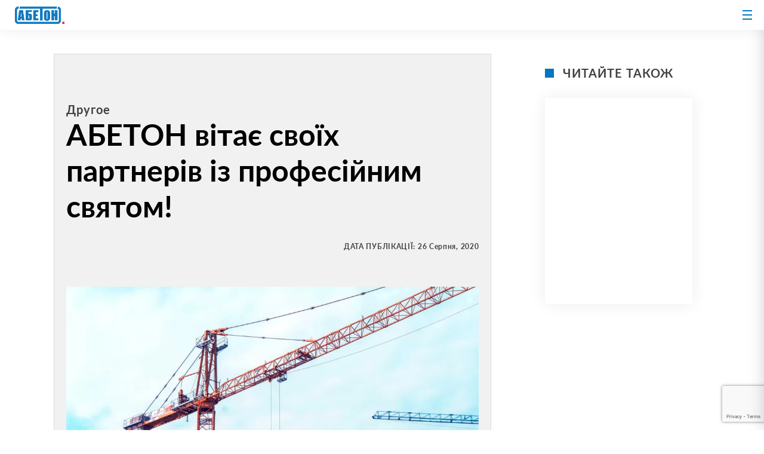

--- FILE ---
content_type: text/html; charset=UTF-8
request_url: https://abeton.ua/abeton-pozdravlyaet-svoyh-partnerov-s-professyonalnym-prazdnykom/
body_size: 24797
content:
<!doctype html><html lang="uk"><head><meta charset="UTF-8"><meta name="viewport" content="width=device-width, initial-scale=1"><link rel="profile" href="https://gmpg.org/xfn/11"><meta name='robots' content='max-image-preview:large' /><link rel="alternate" hreflang="en" href="https://abeton.ua/en/abeton-pozdravlyaet-svoih-partnerov-s-professionalinym-prazdnikom/" /><link rel="alternate" hreflang="uk" href="https://abeton.ua/abeton-pozdravlyaet-svoyh-partnerov-s-professyonalnym-prazdnykom/" /><link media="all" href="https://abeton.ua/wp-content/cache/autoptimize/css/autoptimize_edd869b82851fe636eed2485f14ed1ac.css" rel="stylesheet"><title>АБЕТОН вітає своїх партнерів із професійним святом! - АБЕТОН</title><meta name="robots" content="index, follow, max-snippet:-1, max-image-preview:large, max-video-preview:-1" /><link rel="canonical" href="https://abeton.ua/abeton-pozdravlyaet-svoyh-partnerov-s-professyonalnym-prazdnykom/" /><meta property="og:locale" content="uk_UA" /><meta property="og:type" content="article" /><meta property="og:title" content="АБЕТОН вітає своїх партнерів із професійним святом! - АБЕТОН" /><meta property="og:description" content="Професія будівельника з&#8217;явилася ще в далекі часи, коли люди потребували в укритті. Таким чином, вона стала однією з найдавніших професій людства. Згодом, будівельні процеси стали стрімко розвиватися, а якість будівництва значно покращився. З використанням нових технологій і сучасних залізобетонних конструкцій будівельні об&#8217;єкти стали надійними і довговічними. Будівельник &#8211; одна з найважливіших професій сучасності. Побудова нових [&hellip;]" /><meta property="og:url" content="https://abeton.ua/abeton-pozdravlyaet-svoyh-partnerov-s-professyonalnym-prazdnykom/" /><meta property="og:site_name" content="АБЕТОН" /><meta property="article:published_time" content="2020-08-26T09:27:38+00:00" /><meta property="article:modified_time" content="2020-09-22T06:19:46+00:00" /><meta property="og:image" content="https://abeton.ua/wp-content/uploads/2020/08/kran.jpg" /><meta property="og:image:width" content="1500" /><meta property="og:image:height" content="1000" /><meta name="twitter:card" content="summary_large_image" /> <script type="application/ld+json" class="yoast-schema-graph">{"@context":"https://schema.org","@graph":[{"@type":"Organization","@id":"https://abeton.ua/#organization","name":"\u0410\u0431\u0435\u0442\u043e\u043d","url":"https://abeton.ua/","sameAs":["https://www.youtube.com/channel/UCObY2FgfEuaxMZtaktApZQQ"],"logo":{"@type":"ImageObject","@id":"https://abeton.ua/#logo","inLanguage":"uk","url":"https://abeton.ua/wp-content/uploads/2020/09/logo1.png?v=1600545747","width":5000,"height":1757,"caption":"\u0410\u0431\u0435\u0442\u043e\u043d"},"image":{"@id":"https://abeton.ua/#logo"}},{"@type":"WebSite","@id":"https://abeton.ua/#website","url":"https://abeton.ua/","name":"\u0410\u0431\u0435\u0442\u043e\u043d","description":"\u0412\u0438\u0440\u043e\u0431\u043d\u0438\u043a \u0437\u0430\u043b\u0456\u0437\u043e\u0431\u0435\u0442\u043e\u043d\u043d\u0438\u0445 \u0432\u0438\u0440\u043e\u0431\u0456\u0432 \u0434\u043b\u044f \u0431\u0443\u0434\u0456\u0432\u043d\u0438\u0446\u0442\u0432\u0430 \u043f\u0456\u0434\u0437\u0435\u043c\u043d\u0438\u0445 \u0456\u043d\u0436\u0435\u043d\u0435\u0440\u043d\u0438\u0445 \u043c\u0435\u0440\u0435\u0436","publisher":{"@id":"https://abeton.ua/#organization"},"potentialAction":[{"@type":"SearchAction","target":"https://abeton.ua/?s={search_term_string}","query-input":"required name=search_term_string"}],"inLanguage":"uk"},{"@type":"ImageObject","@id":"https://abeton.ua/abeton-pozdravlyaet-svoyh-partnerov-s-professyonalnym-prazdnykom/#primaryimage","inLanguage":"uk","url":"https://abeton.ua/wp-content/uploads/2020/08/kran.jpg","width":1500,"height":1000},{"@type":"WebPage","@id":"https://abeton.ua/abeton-pozdravlyaet-svoyh-partnerov-s-professyonalnym-prazdnykom/#webpage","url":"https://abeton.ua/abeton-pozdravlyaet-svoyh-partnerov-s-professyonalnym-prazdnykom/","name":"\u0410\u0411\u0415\u0422\u041e\u041d \u0432\u0456\u0442\u0430\u0454 \u0441\u0432\u043e\u0457\u0445 \u043f\u0430\u0440\u0442\u043d\u0435\u0440\u0456\u0432 \u0456\u0437 \u043f\u0440\u043e\u0444\u0435\u0441\u0456\u0439\u043d\u0438\u043c \u0441\u0432\u044f\u0442\u043e\u043c! - \u0410\u0411\u0415\u0422\u041e\u041d","isPartOf":{"@id":"https://abeton.ua/#website"},"primaryImageOfPage":{"@id":"https://abeton.ua/abeton-pozdravlyaet-svoyh-partnerov-s-professyonalnym-prazdnykom/#primaryimage"},"datePublished":"2020-08-26T09:27:38+00:00","dateModified":"2020-09-22T06:19:46+00:00","inLanguage":"uk","potentialAction":[{"@type":"ReadAction","target":["https://abeton.ua/abeton-pozdravlyaet-svoyh-partnerov-s-professyonalnym-prazdnykom/"]}]},{"@type":"Article","@id":"https://abeton.ua/abeton-pozdravlyaet-svoyh-partnerov-s-professyonalnym-prazdnykom/#article","isPartOf":{"@id":"https://abeton.ua/abeton-pozdravlyaet-svoyh-partnerov-s-professyonalnym-prazdnykom/#webpage"},"author":{"@id":"https://abeton.ua/#/schema/person/30a1b604b065c06915036c7bf5b24f04"},"headline":"\u0410\u0411\u0415\u0422\u041e\u041d \u0432\u0456\u0442\u0430\u0454 \u0441\u0432\u043e\u0457\u0445 \u043f\u0430\u0440\u0442\u043d\u0435\u0440\u0456\u0432 \u0456\u0437 \u043f\u0440\u043e\u0444\u0435\u0441\u0456\u0439\u043d\u0438\u043c \u0441\u0432\u044f\u0442\u043e\u043c!","datePublished":"2020-08-26T09:27:38+00:00","dateModified":"2020-09-22T06:19:46+00:00","mainEntityOfPage":{"@id":"https://abeton.ua/abeton-pozdravlyaet-svoyh-partnerov-s-professyonalnym-prazdnykom/#webpage"},"commentCount":0,"publisher":{"@id":"https://abeton.ua/#organization"},"image":{"@id":"https://abeton.ua/abeton-pozdravlyaet-svoyh-partnerov-s-professyonalnym-prazdnykom/#primaryimage"},"articleSection":"\u0414\u0440\u0443\u0433\u043e\u0435","inLanguage":"uk","potentialAction":[{"@type":"CommentAction","name":"Comment","target":["https://abeton.ua/abeton-pozdravlyaet-svoyh-partnerov-s-professyonalnym-prazdnykom/#respond"]}]},{"@type":"Person","@id":"https://abeton.ua/#/schema/person/30a1b604b065c06915036c7bf5b24f04","name":"admin","image":{"@type":"ImageObject","@id":"https://abeton.ua/#personlogo","inLanguage":"uk","url":"https://secure.gravatar.com/avatar/c2ad85612bb5bf8a60ae539b71d52806?s=96&d=mm&r=g","caption":"admin"}}]}</script> <link rel='dns-prefetch' href='//www.google.com' /><link href='https://fonts.gstatic.com' crossorigin='anonymous' rel='preconnect' /><link rel="alternate" type="application/rss+xml" title="АБЕТОН &raquo; стрічка" href="https://abeton.ua/feed/" /><link rel="alternate" type="application/rss+xml" title="АБЕТОН &raquo; Канал коментарів" href="https://abeton.ua/comments/feed/" /><link rel="alternate" type="application/rss+xml" title="АБЕТОН &raquo; АБЕТОН вітає своїх партнерів із професійним святом! Канал коментарів" href="https://abeton.ua/abeton-pozdravlyaet-svoyh-partnerov-s-professyonalnym-prazdnykom/feed/" /> <script src='https://abeton.ua/wp-includes/js/jquery/jquery.min.js' id='jquery-core-js'></script> <script defer src='https://abeton.ua/wp-includes/js/jquery/jquery-migrate.min.js' id='jquery-migrate-js'></script> <script defer src='https://abeton.ua/wp-content/plugins/download-manager/assets/bootstrap/js/popper.min.js' id='wpdm-poper-js'></script> <script defer src='https://abeton.ua/wp-content/plugins/download-manager/assets/bootstrap/js/bootstrap.min.js' id='wpdm-frontend-js-js'></script> <script defer id="wpdm-frontjs-js-extra" src="[data-uri]"></script> <script defer src='https://abeton.ua/wp-content/cache/autoptimize/js/autoptimize_single_25f29febf58058ffcf740d4abaed7f39.js' id='wpdm-frontjs-js'></script> <link rel="https://api.w.org/" href="https://abeton.ua/wp-json/" /><link rel="alternate" type="application/json" href="https://abeton.ua/wp-json/wp/v2/posts/7556" /><link rel="EditURI" type="application/rsd+xml" title="RSD" href="https://abeton.ua/xmlrpc.php?rsd" /><link rel="wlwmanifest" type="application/wlwmanifest+xml" href="https://abeton.ua/wp-includes/wlwmanifest.xml" /><meta name="generator" content="WordPress 5.9.12" /><link rel='shortlink' href='https://abeton.ua/?p=7556' /><link rel="alternate" type="application/json+oembed" href="https://abeton.ua/wp-json/oembed/1.0/embed?url=https%3A%2F%2Fabeton.ua%2Fabeton-pozdravlyaet-svoyh-partnerov-s-professyonalnym-prazdnykom%2F" /><link rel="alternate" type="text/xml+oembed" href="https://abeton.ua/wp-json/oembed/1.0/embed?url=https%3A%2F%2Fabeton.ua%2Fabeton-pozdravlyaet-svoyh-partnerov-s-professyonalnym-prazdnykom%2F&#038;format=xml" /><meta name="generator" content="WPML ver:4.4.10 stt:1,54;" />  <script data-cfasync="false" type="text/javascript">(function() {
  var oa = document.createElement('script'); oa.type = 'text/javascript';
  oa.async = true; oa.src = 'https://test1vchuy-developcom.api.oneall.com/socialize/library.js';
  var s = document.getElementsByTagName('script')[0]; s.parentNode.insertBefore(oa, s);
 })();</script> <link rel="pingback" href="https://abeton.ua/xmlrpc.php"><script data-cfasync="false" type="text/javascript">var Arrive=function(s,e,c){"use strict";if(s.MutationObserver&&"undefined"!=typeof HTMLElement){var a,t,r=0,u=(a=HTMLElement.prototype.matches||HTMLElement.prototype.webkitMatchesSelector||HTMLElement.prototype.mozMatchesSelector||HTMLElement.prototype.msMatchesSelector,{matchesSelector:function(e,t){return e instanceof HTMLElement&&a.call(e,t)},addMethod:function(e,t,a){var r=e[t];e[t]=function(){return a.length==arguments.length?a.apply(this,arguments):"function"==typeof r?r.apply(this,arguments):void 0}},callCallbacks:function(e,t){t&&t.options.onceOnly&&1==t.firedElems.length&&(e=[e[0]]);for(var a,r=0;a=e[r];r++)a&&a.callback&&a.callback.call(a.elem,a.elem);t&&t.options.onceOnly&&1==t.firedElems.length&&t.me.unbindEventWithSelectorAndCallback.call(t.target,t.selector,t.callback)},checkChildNodesRecursively:function(e,t,a,r){for(var i,n=0;i=e[n];n++)a(i,t,r)&&r.push({callback:t.callback,elem:i}),0<i.childNodes.length&&u.checkChildNodesRecursively(i.childNodes,t,a,r)},mergeArrays:function(e,t){var a,r={};for(a in e)e.hasOwnProperty(a)&&(r[a]=e[a]);for(a in t)t.hasOwnProperty(a)&&(r[a]=t[a]);return r},toElementsArray:function(e){return void 0===e||"number"==typeof e.length&&e!==s||(e=[e]),e}}),w=((t=function(){this._eventsBucket=[],this._beforeAdding=null,this._beforeRemoving=null}).prototype.addEvent=function(e,t,a,r){var i={target:e,selector:t,options:a,callback:r,firedElems:[]};return this._beforeAdding&&this._beforeAdding(i),this._eventsBucket.push(i),i},t.prototype.removeEvent=function(e){for(var t,a=this._eventsBucket.length-1;t=this._eventsBucket[a];a--)if(e(t)){this._beforeRemoving&&this._beforeRemoving(t);var r=this._eventsBucket.splice(a,1);r&&r.length&&(r[0].callback=null)}},t.prototype.beforeAdding=function(e){this._beforeAdding=e},t.prototype.beforeRemoving=function(e){this._beforeRemoving=e},t),l=function(i,n){var l=new w,o=this,d={fireOnAttributesModification:!1};return l.beforeAdding(function(t){var e,a=t.target;a!==s.document&&a!==s||(a=document.getElementsByTagName("html")[0]),e=new MutationObserver(function(e){n.call(this,e,t)});var r=i(t.options);e.observe(a,r),t.observer=e,t.me=o}),l.beforeRemoving(function(e){e.observer.disconnect()}),this.bindEvent=function(e,t,a){t=u.mergeArrays(d,t);for(var r=u.toElementsArray(this),i=0;i<r.length;i++)l.addEvent(r[i],e,t,a)},this.unbindEvent=function(){var a=u.toElementsArray(this);l.removeEvent(function(e){for(var t=0;t<a.length;t++)if(this===c||e.target===a[t])return!0;return!1})},this.unbindEventWithSelectorOrCallback=function(a){var e,r=u.toElementsArray(this),i=a;e="function"==typeof a?function(e){for(var t=0;t<r.length;t++)if((this===c||e.target===r[t])&&e.callback===i)return!0;return!1}:function(e){for(var t=0;t<r.length;t++)if((this===c||e.target===r[t])&&e.selector===a)return!0;return!1},l.removeEvent(e)},this.unbindEventWithSelectorAndCallback=function(a,r){var i=u.toElementsArray(this);l.removeEvent(function(e){for(var t=0;t<i.length;t++)if((this===c||e.target===i[t])&&e.selector===a&&e.callback===r)return!0;return!1})},this},i=new function(){var d={fireOnAttributesModification:!1,onceOnly:!1,existing:!1};function n(e,t,a){return!(!u.matchesSelector(e,t.selector)||(e._id===c&&(e._id=r++),-1!=t.firedElems.indexOf(e._id))||(t.firedElems.push(e._id),0))}var s=(i=new l(function(e){var t={attributes:!1,childList:!0,subtree:!0};return e.fireOnAttributesModification&&(t.attributes=!0),t},function(e,i){e.forEach(function(e){var t=e.addedNodes,a=e.target,r=[];null!==t&&0<t.length?u.checkChildNodesRecursively(t,i,n,r):"attributes"===e.type&&n(a,i)&&r.push({callback:i.callback,elem:a}),u.callCallbacks(r,i)})})).bindEvent;return i.bindEvent=function(e,t,a){t=void 0===a?(a=t,d):u.mergeArrays(d,t);var r=u.toElementsArray(this);if(t.existing){for(var i=[],n=0;n<r.length;n++)for(var l=r[n].querySelectorAll(e),o=0;o<l.length;o++)i.push({callback:a,elem:l[o]});if(t.onceOnly&&i.length)return a.call(i[0].elem,i[0].elem);setTimeout(u.callCallbacks,1,i)}s.call(this,e,t,a)},i},o=new function(){var r={};function i(e,t){return u.matchesSelector(e,t.selector)}var n=(o=new l(function(){return{childList:!0,subtree:!0}},function(e,r){e.forEach(function(e){var t=e.removedNodes,a=[];null!==t&&0<t.length&&u.checkChildNodesRecursively(t,r,i,a),u.callCallbacks(a,r)})})).bindEvent;return o.bindEvent=function(e,t,a){t=void 0===a?(a=t,r):u.mergeArrays(r,t),n.call(this,e,t,a)},o};e&&g(e.fn),g(HTMLElement.prototype),g(NodeList.prototype),g(HTMLCollection.prototype),g(HTMLDocument.prototype),g(Window.prototype);var n={};return d(i,n,"unbindAllArrive"),d(o,n,"unbindAllLeave"),n}function d(e,t,a){u.addMethod(t,a,e.unbindEvent),u.addMethod(t,a,e.unbindEventWithSelectorOrCallback),u.addMethod(t,a,e.unbindEventWithSelectorAndCallback)}function g(e){e.arrive=i.bindEvent,d(i,e,"unbindArrive"),e.leave=o.bindEvent,d(o,e,"unbindLeave")}}(window,"undefined"==typeof jQuery?null:jQuery,void 0);function check_webp_feature(e,t){var a=new Image;a.onload=function(){var e=0<a.width&&0<a.height;t(e)},a.onerror=function(){t(!1)},a.src="data:image/webp;base64,"+{alpha:"UklGRkoAAABXRUJQVlA4WAoAAAAQAAAAAAAAAAAAQUxQSAwAAAARBxAR/Q9ERP8DAABWUDggGAAAABQBAJ0BKgEAAQAAAP4AAA3AAP7mtQAAAA==",animation:"UklGRlIAAABXRUJQVlA4WAoAAAASAAAAAAAAAAAAQU5JTQYAAAD/////AABBTk1GJgAAAAAAAAAAAAAAAAAAAGQAAABWUDhMDQAAAC8AAAAQBxAREYiI/gcA"}[e]}function ewwwLoadImages(e){var n="data-";function t(e,t){for(var a=["accesskey","align","alt","border","class","contenteditable","contextmenu","crossorigin","dir","draggable","dropzone","height","hidden","hspace","id","ismap","lang","longdesc","sizes","spellcheck","style","tabindex","title","translate","usemap","vspace","width","data-animation","data-attachment-id","data-auto-height","data-caption","data-comments-opened","data-delay","data-event-trigger","data-flex_fx","data-height","data-hide-on-end","data-highlight-color","data-highlight-border-color","data-highlight-border-opacity","data-highlight-border-width","data-highlight-opacity","data-image-meta","data-image-title","data-image-description","data-interval","data-large_image_width","data-large_image_height","data-lazy","data-lazy-type","data-mode","data-name","data-no-lazy","data-orig-size","data-partial","data-per-view","data-permalink","data-pin-description","data-pin-id","data-pin-media","data-pin-url","data-rel","data-ride","data-shadow","data-shadow-direction","data-slide","data-slide-to","data-target","data-vc-zoom","data-width","data-wrap"],r=0,i=a.length;r<i;r++)ewwwAttr(t,a[r],e.getAttribute(n+a[r]));return t}if(e){for(var a=document.querySelectorAll(".batch-image img, .image-wrapper a, .ngg-pro-masonry-item a, .ngg-galleria-offscreen-seo-wrapper a"),r=0,i=a.length;r<i;r++)ewwwAttr(a[r],"data-src",a[r].getAttribute("data-webp")),ewwwAttr(a[r],"data-thumbnail",a[r].getAttribute("data-webp-thumbnail"));for(r=0,i=(o=document.querySelectorAll(".rev_slider ul li")).length;r<i;r++){ewwwAttr(o[r],"data-thumb",o[r].getAttribute("data-webp-thumb"));for(var l=1;l<11;)ewwwAttr(o[r],"data-param"+l,o[r].getAttribute("data-webp-param"+l)),l++}var o;for(r=0,i=(o=document.querySelectorAll(".rev_slider img")).length;r<i;r++)ewwwAttr(o[r],"data-lazyload",o[r].getAttribute("data-webp-lazyload"));var d=document.querySelectorAll("div.woocommerce-product-gallery__image");for(r=0,i=d.length;r<i;r++)ewwwAttr(d[r],"data-thumb",d[r].getAttribute("data-webp-thumb"))}var s=document.querySelectorAll("video");for(r=0,i=s.length;r<i;r++)ewwwAttr(s[r],"poster",e?s[r].getAttribute("data-poster-webp"):s[r].getAttribute("data-poster-image"));var c=document.querySelectorAll("img.ewww_webp_lazy_load");for(r=0,i=c.length;r<i;r++){if(e){ewwwAttr(c[r],"data-lazy-srcset",c[r].getAttribute("data-lazy-srcset-webp")),ewwwAttr(c[r],"data-srcset",c[r].getAttribute("data-srcset-webp")),ewwwAttr(c[r],"data-lazy-src",c[r].getAttribute("data-lazy-src-webp")),ewwwAttr(c[r],"data-src",c[r].getAttribute("data-src-webp")),ewwwAttr(c[r],"data-orig-file",c[r].getAttribute("data-webp-orig-file")),ewwwAttr(c[r],"data-medium-file",c[r].getAttribute("data-webp-medium-file")),ewwwAttr(c[r],"data-large-file",c[r].getAttribute("data-webp-large-file"));var u=c[r].getAttribute("srcset");null!=u&&!1!==u&&u.includes("R0lGOD")&&ewwwAttr(c[r],"src",c[r].getAttribute("data-lazy-src-webp"))}c[r].className=c[r].className.replace(/\bewww_webp_lazy_load\b/,"")}var w=document.querySelectorAll(".ewww_webp");for(r=0,i=w.length;r<i;r++){var g=document.createElement("img");e?(ewwwAttr(g,"src",w[r].getAttribute("data-webp")),ewwwAttr(g,"srcset",w[r].getAttribute("data-srcset-webp")),ewwwAttr(g,"data-orig-file",w[r].getAttribute("data-orig-file")),ewwwAttr(g,"data-orig-file",w[r].getAttribute("data-webp-orig-file")),ewwwAttr(g,"data-medium-file",w[r].getAttribute("data-medium-file")),ewwwAttr(g,"data-medium-file",w[r].getAttribute("data-webp-medium-file")),ewwwAttr(g,"data-large-file",w[r].getAttribute("data-large-file")),ewwwAttr(g,"data-large-file",w[r].getAttribute("data-webp-large-file")),ewwwAttr(g,"data-large_image",w[r].getAttribute("data-large_image")),ewwwAttr(g,"data-large_image",w[r].getAttribute("data-webp-large_image")),ewwwAttr(g,"data-src",w[r].getAttribute("data-src")),ewwwAttr(g,"data-src",w[r].getAttribute("data-webp-src"))):(ewwwAttr(g,"src",w[r].getAttribute("data-img")),ewwwAttr(g,"srcset",w[r].getAttribute("data-srcset-img")),ewwwAttr(g,"data-orig-file",w[r].getAttribute("data-orig-file")),ewwwAttr(g,"data-medium-file",w[r].getAttribute("data-medium-file")),ewwwAttr(g,"data-large-file",w[r].getAttribute("data-large-file")),ewwwAttr(g,"data-large_image",w[r].getAttribute("data-large_image")),ewwwAttr(g,"data-src",w[r].getAttribute("data-src"))),g=t(w[r],g),w[r].parentNode.insertBefore(g,w[r].nextSibling),w[r].className=w[r].className.replace(/\bewww_webp\b/,"")}window.jQuery&&jQuery.fn.isotope&&jQuery.fn.imagesLoaded&&(jQuery(".fusion-posts-container-infinite").imagesLoaded(function(){jQuery(".fusion-posts-container-infinite").hasClass("isotope")&&jQuery(".fusion-posts-container-infinite").isotope()}),jQuery(".fusion-portfolio:not(.fusion-recent-works) .fusion-portfolio-wrapper").imagesLoaded(function(){jQuery(".fusion-portfolio:not(.fusion-recent-works) .fusion-portfolio-wrapper").isotope()}))}function ewwwWebPInit(e){ewwwLoadImages(e),ewwwNggLoadGalleries(e),document.arrive(".ewww_webp",function(){ewwwLoadImages(e)}),document.arrive(".ewww_webp_lazy_load",function(){ewwwLoadImages(e)});var t=0,a=setInterval(function(){"undefined"!=typeof galleries&&(ewwwNggParseGalleries(e),clearInterval(a)),1e3<(t+=25)&&clearInterval(a)},25)}function ewwwAttr(e,t,a){null!=a&&!1!==a&&e.setAttribute(t,a)}function ewwwNggParseGalleries(e){if(e)for(var t in galleries){var a=galleries[t];galleries[t].images_list=ewwwNggParseImageList(a.images_list)}}function ewwwNggLoadGalleries(e){e&&document.addEventListener("ngg.galleria.themeadded",function(e,t){window.ngg_galleria._create_backup=window.ngg_galleria.create,window.ngg_galleria.create=function(e,t){var a=$(e).data("id");return galleries["gallery_"+a].images_list=ewwwNggParseImageList(galleries["gallery_"+a].images_list),window.ngg_galleria._create_backup(e,t)}})}function ewwwNggParseImageList(e){for(var t in e){var a=e[t];if(void 0!==a["image-webp"]&&(e[t].image=a["image-webp"],delete e[t]["image-webp"]),void 0!==a["thumb-webp"]&&(e[t].thumb=a["thumb-webp"],delete e[t]["thumb-webp"]),void 0!==a.full_image_webp&&(e[t].full_image=a.full_image_webp,delete e[t].full_image_webp),void 0!==a.srcsets)for(var r in a.srcsets)nggSrcset=a.srcsets[r],void 0!==a.srcsets[r+"-webp"]&&(e[t].srcsets[r]=a.srcsets[r+"-webp"],delete e[t].srcsets[r+"-webp"]);if(void 0!==a.full_srcsets)for(var i in a.full_srcsets)nggFSrcset=a.full_srcsets[i],void 0!==a.full_srcsets[i+"-webp"]&&(e[t].full_srcsets[i]=a.full_srcsets[i+"-webp"],delete e[t].full_srcsets[i+"-webp"])}return e}check_webp_feature("alpha",ewwwWebPInit);</script><link rel="icon" href="https://abeton.ua/wp-content/uploads/2021/02/cropped-cropped-logo-3-32x32.png?v=1626962271" sizes="32x32" /><link rel="icon" href="https://abeton.ua/wp-content/uploads/2021/02/cropped-cropped-logo-3-192x192.png?v=1626962271" sizes="192x192" /><link rel="apple-touch-icon" href="https://abeton.ua/wp-content/uploads/2021/02/cropped-cropped-logo-3-180x180.png?v=1626962271" /><meta name="msapplication-TileImage" content="https://abeton.ua/wp-content/uploads/2021/02/cropped-cropped-logo-3-270x270.png?v=1626962271" /><meta name="generator" content="WordPress Download Manager 3.3.02" />  <script defer src="[data-uri]"></script> </head><div id="preloader-wrapper" style="background-color: #FFF"><video id="preloader" playsinline autoplay muted src=" "></div><body data-rsssl=1 data-rsssl=1 class="post-template-default single single-post postid-7556 single-format-standard wp-custom-logo"><div class="loading-maska"></div> <script defer src="[data-uri]"></script> <div class="belka-wrapper belka-schowaj"><div id="popup-belka"><div id="belka-klik"><h5><span class="belka-mobile-schowaj">Графік роботи АБЕТОН </span> <span style="font-size: 12px;"> - ДІЗНАТИСЬ БІЛЬШЕ</span></h5></div><div id="belka-zamknij"><h4>x</h4></div></div></div><header id="nawigacja-menu"><div class="header-wrapper"> <a class="header-logo" href="https://abeton.ua"> <img class="logo-typografia" src="/wp-content/themes/beton/img/logo1.png"> </a><div class="header-strony"> <a id="header-produkty" href="/produkty/"><div id="header-produkty-link"  class="header-strony-link">ПРОДУКТИ</div></a> <a id="header-realizacje" href="/project/"><div id="header-realizacje-link" class="header-strony-link">РЕАЛІЗАЦІЇ</div></a> <a id="header-onas" href="/o-kompanyy/"><div id="header-onas-link" class="header-strony-link">ПРО КОМПАНІЮ</div></a> <a id="header-speedwaypartner" href="/login/"><div id="header-speedwaypartner-link" class="header-strony-link">ПРОЄКТАНТАМ</div></a> <a id="header-kontakt" href="/kontakty/"><div id="header-kontakt-link" class="header-strony-link">КОНТАКТИ</div></a></div><div class="header-podstrony"> <a  href="/novosti/"><div class="header-strony-link">НОВИНИ</div></a> <a  href="/katalogi/"><div class="header-strony-link">ЗАВАНТАЖИТИ</div></a></div><div class="header-szukaj"> <a href="https://www.linkedin.com/company/79767741"><img src="/wp-content/themes/beton/css/linkedin.svg"></a><div class="szukaj-wrapper"><img src="/wp-content/themes/beton/css/szukaj.svg"></div><div class="lang-wrapper"><div class="wpml-ls-statics-shortcode_actions wpml-ls wpml-ls-legacy-list-horizontal"><ul><li class="wpml-ls-slot-shortcode_actions wpml-ls-item wpml-ls-item-en wpml-ls-first-item wpml-ls-item-legacy-list-horizontal"> <a href="https://abeton.ua/en/abeton-pozdravlyaet-svoih-partnerov-s-professionalinym-prazdnikom/" class="wpml-ls-link"><span class="wpml-ls-native" lang="en">Eng</span></a></li><li class="wpml-ls-slot-shortcode_actions wpml-ls-item wpml-ls-item-uk wpml-ls-current-language wpml-ls-last-item wpml-ls-item-legacy-list-horizontal"> <a href="https://abeton.ua/abeton-pozdravlyaet-svoyh-partnerov-s-professyonalnym-prazdnykom/" class="wpml-ls-link"><span class="wpml-ls-native">Укр</span></a></li></ul></div></div></div><div class="hamburger-wrapper"><div class="hamburger" id="hamburger"><div class="hamburger-pas" id="hamburger-pas1"></div><div class="hamburger-pas" id="hamburger-pas2"></div><div class="hamburger-pas" id="hamburger-pas3"></div></div></div></div><div class="header-submenu"><div id="header-submenu-produkty" class="full submenu"><div class="submenu-kategorie-layout"><div class="submenu-kategoria-lista"><ul class="lista-menu"><div class="textwidget custom-html-widget"><a class="ikona-kategorii-wrapper" href="/produkty-category/vodopostachannia-ta-vodovidvedennia/"><img class="ikona-kategorii" src="/wp-content/themes/beton/img/icons8-abeton.png" /></a><h6 class="submenu-kategoria-glowna "><a href="/produkty-category/vodopostachannia-ta-vodovidvedennia/" alt="">ВОДОПОСТАЧАННЯ ТА ВОДОВІДВЕДЕННЯ</a></h6></div><li id="menu-item-7480" class="menu-item menu-item-type-custom menu-item-object-custom menu-item-7480"><a href="/produkty-category/Truby/">труби</a></li><li id="menu-item-7481" class="menu-item menu-item-type-custom menu-item-object-custom menu-item-7481"><a href="/produkty-category/kolodiazi/">колодязі</a></li><li id="menu-item-7482" class="menu-item menu-item-type-custom menu-item-object-custom menu-item-7482"><a href="/produkty-category/lotky-inzhenernykh-merezh/">лотки інженерних мереж</a></li><li id="menu-item-7483" class="menu-item menu-item-type-custom menu-item-object-custom menu-item-7483"><a href="/produkty-category/oholovky-trub/">оголовки труб</a></li><li id="menu-item-7484" class="menu-item menu-item-type-custom menu-item-object-custom menu-item-7484"><a href="/produkty-category/beztransheini-tekhnolohii/">безтраншейні технології</a></li><li id="menu-item-7487" class="menu-item menu-item-type-custom menu-item-object-custom menu-item-7487"><a href="/produkty-category/kamery-velykohabarytni/">камери великогабаритні</a></li><li id="menu-item-7485" class="menu-item menu-item-type-custom menu-item-object-custom menu-item-7485"><a href="/produkty-category/rezervuary/">резервуари</a></li><li id="menu-item-7486" class="menu-item menu-item-type-custom menu-item-object-custom menu-item-7486"><a href="/produkty-category/nasosni-stantsii/">насосні станції</a></li><li id="menu-item-17515" class="menu-item menu-item-type-post_type menu-item-object-page menu-item-17515"><a href="https://abeton.ua/katalogi/">Каталоги</a></li><li id="menu-item-18215" class="menu-item menu-item-type-post_type menu-item-object-page menu-item-18215"><a href="https://abeton.ua/kontakty/">Контакти</a></li></ul></div><div class="submenu-kategoria-lista"><ul class="lista-menu"><div class="textwidget custom-html-widget"><a class="ikona-kategorii-wrapper" href="/produkty-category/dorozhnie-budivnytstvo/"> <img class="ikona-kategorii" src="/wp-content/themes/beton/img/icons8-00-50.png"></a><h6 class="submenu-kategoria-glowna "><a href="/produkty-category/dorozhnie-budivnytstvo/" alt="">ДОРОЖНЄ БУДІВНИЦТВО</a></h6></div><li id="menu-item-7488" class="menu-item menu-item-type-custom menu-item-object-custom menu-item-7488"><a href="/produkty-category/ekrany-shumopohlynaiuchi/">екрани шумопоглинаючі</a></li><li id="menu-item-7489" class="menu-item menu-item-type-custom menu-item-object-custom menu-item-7489"><a href="/produkty-category/Vodovidvedennia/">водовідведення</a></li><li id="menu-item-7490" class="menu-item menu-item-type-custom menu-item-object-custom menu-item-7490"><a href="/produkty-category/bortovyi-kamin/">бортовий камінь</a></li><li id="menu-item-7491" class="menu-item menu-item-type-custom menu-item-object-custom menu-item-7491"><a href="/produkty-category/Truby-Vodopropuskni/">труби водопропускні</a></li><li id="menu-item-7492" class="menu-item menu-item-type-custom menu-item-object-custom menu-item-7492"><a href="/produkty-category/Fundamenty-Dorozhnikh-Znakiv/">фундаменти</a></li><li id="menu-item-7493" class="menu-item menu-item-type-custom menu-item-object-custom menu-item-7493"><a href="/produkty-category/Plyty-Dorozhni-Ta-Aerodromni/">плити дорожні</a></li><li id="menu-item-7494" class="menu-item menu-item-type-custom menu-item-object-custom menu-item-7494"><a href="/produkty-category/Pidpirni-Stiny/">підпірні стіни</a></li><li id="menu-item-7495" class="menu-item menu-item-type-custom menu-item-object-custom menu-item-7495"><a href="/produkty-category/Avtopaviliony/">автопавільйони</a></li><li id="menu-item-17514" class="menu-item menu-item-type-post_type menu-item-object-page menu-item-17514"><a href="https://abeton.ua/katalogi/">Каталоги</a></li><li id="menu-item-18214" class="menu-item menu-item-type-post_type menu-item-object-page menu-item-18214"><a href="https://abeton.ua/kontakty/">Контакти</a></li></ul></div><div class="submenu-kategoria-lista"><ul class="lista-menu"><div class="textwidget custom-html-widget"> <a class="ikona-kategorii-wrapper" href="/produkty-category/elektryka-zviazok-i-teplopostachannia/"> <img class="ikona-kategorii" src="/wp-content/themes/beton/img/icons8-546-50.png"></a><h6 class="submenu-kategoria-glowna "><a href="/produkty-category/elektryka-zviazok-i-teplopostachannia/" alt="">ЕЛЕКТРИКА, ЗВ'ЯЗОК І ТЕПЛОПОСТАЧАННЯ</a></h6></div><li id="menu-item-7496" class="menu-item menu-item-type-custom menu-item-object-custom menu-item-7496"><a href="/produkty-category/elektrokamery-kamery-elektrotekhnichni/">камери електротехнічні</a></li><li id="menu-item-7497" class="menu-item menu-item-type-custom menu-item-object-custom menu-item-7497"><a href="/produkty-category/kabelʹni-kolodyazi/">кабельні колодязі</a></li><li id="menu-item-7498" class="menu-item menu-item-type-custom menu-item-object-custom menu-item-7498"><a href="/produkty-category/lotky/">лотки</a></li><li id="menu-item-7499" class="menu-item menu-item-type-custom menu-item-object-custom menu-item-7499"><a href="/produkty-category/brusky/">бруски</a></li><li id="menu-item-7500" class="menu-item menu-item-type-custom menu-item-object-custom menu-item-7500"><a href="/produkty-category/fundament-opor-lep/">фундаменти опор леп</a></li><li id="menu-item-7501" class="menu-item menu-item-type-custom menu-item-object-custom menu-item-7501"><a href="/produkty-category/teplovi-kamery-teplokamery/">камери теплові</a></li></ul></div><div class="submenu-kategoria-lista"><ul class="lista-menu"><div class="textwidget custom-html-widget"> <a class="ikona-kategorii-wrapper" href="/produkty-category/zhytlove-budivnytstvo/"> <img class="ikona-kategorii" src="/wp-content/themes/beton/img/icons8--abeton-50.png"></a><h6 class="submenu-kategoria-glowna "><a href="/produkty-category/zhytlove-budivnytstvo/" alt="">ЖИТЛОВЕ БУДІВНИЦТВО</a></h6></div><li id="menu-item-7502" class="menu-item menu-item-type-custom menu-item-object-custom menu-item-7502"><a href="/produkty-category/dymokhidni-systemy/">димохідні системи</a></li><li id="menu-item-7503" class="menu-item menu-item-type-custom menu-item-object-custom menu-item-7503"><a href="/produkty-category/ventyliatsiini-systemy/">вентиляційні системи</a></li><li id="menu-item-7504" class="menu-item menu-item-type-custom menu-item-object-custom menu-item-7504"><a href="/produkty-category/bloky-stinovi/">блоки стінові</a></li><li id="menu-item-7505" class="menu-item menu-item-type-custom menu-item-object-custom menu-item-7505"><a href="/produkty-category/fundamentni-bloky-fsb/">блоки фундаментні</a></li><li id="menu-item-7506" class="menu-item menu-item-type-custom menu-item-object-custom menu-item-7506"><a href="/produkty-category/Teriva/">теріва</a></li><li id="menu-item-7507" class="menu-item menu-item-type-custom menu-item-object-custom menu-item-7507"><a href="/produkty-category/plyty-balkonni/">плити балконні</a></li><li id="menu-item-7508" class="menu-item menu-item-type-custom menu-item-object-custom menu-item-7508"><a href="/produkty-category/skhodovi-marshi/">сходові марші</a></li></ul></div><div class="submenu-kategoria-lista"><ul class="lista-menu"><div class="textwidget custom-html-widget"><a class="ikona-kategorii-wrapper" href="/produkty-category/karkasne-i-promyslove-budivnytstvo/"><img class="ikona-kategorii" src="/wp-content/themes/beton/img/icons8-sts-abeton.png"></a><h6 class="submenu-kategoria-glowna "><a href="/produkty-category/karkasne-i-promyslove-budivnytstvo/" alt="">КАРКАСНЕ І ПРОМИСЛОВЕ БУДІВНИЦТВО</a></h6></div><li id="menu-item-14941" class="menu-item menu-item-type-custom menu-item-object-custom menu-item-14941"><a href="/produkty-category/fundamentni-sklianky/">фундаментні склянки</a></li><li id="menu-item-7510" class="menu-item menu-item-type-custom menu-item-object-custom menu-item-7510"><a href="/produkty-category/Kolony/">колони</a></li><li id="menu-item-14942" class="menu-item menu-item-type-custom menu-item-object-custom menu-item-14942"><a href="/produkty-category/tsokolni-ta-stinovi-paneli/">цокольні та стінові панелі</a></li><li id="menu-item-14958" class="menu-item menu-item-type-custom menu-item-object-custom menu-item-14958"><a href="/produkty-category/balky-ta-prohony/">балки та прогони</a></li><li id="menu-item-14959" class="menu-item menu-item-type-custom menu-item-object-custom menu-item-14959"><a href="/produkty-category/elementy-sportyvnykh-sporud/">Елементи спортивних споруд</a></li><li id="menu-item-14960" class="menu-item menu-item-type-custom menu-item-object-custom menu-item-14960"><a href="/produkty-category/pali-zabyvni/">Палі забивні</a></li></ul></div><div class="submenu-kategoria-lista"><ul class="lista-menu"><div class="textwidget custom-html-widget"> <a class="ikona-kategorii-wrapper" href="/produkty-category/silske-hospodarstvo/"> <img class="ikona-kategorii" src="/wp-content/themes/beton/img/icons8-56-50.png"></a><h6 class="submenu-kategoria-glowna "><a href="/produkty-category/silske-hospodarstvo/" alt="">СІЛЬСЬКЕ ГОСПОДАРСТВО</a></h6></div><li id="menu-item-7511" class="menu-item menu-item-type-custom menu-item-object-custom menu-item-7511"><a href="/produkty-category/sylosni-yamy/">силосні ями</a></li><li id="menu-item-7512" class="menu-item menu-item-type-custom menu-item-object-custom menu-item-7512"><a href="/produkty-category/kurnyky-svynarnyky-korivnyky/">курники, свинарники, корівники</a></li></ul></div><div class="submenu-kategoria-lista"><ul class="lista-menu"><div class="textwidget custom-html-widget"><a class="ikona-kategorii-wrapper" href="/produkty-category/lytvo-i-montazhni-aksesuary/"><img class="ikona-kategorii" src="/wp-content/themes/beton/img/icons8-abeton-50.png"></a><h6 class="submenu-kategoria-glowna "><a href="/produkty-category/lytvo-i-montazhni-aksesuary/" alt="">ЛИТВО І МОНТАЖНІ АКСЕСУАРИ</a></h6></div><li id="menu-item-7513" class="menu-item menu-item-type-custom menu-item-object-custom menu-item-7513"><a href="/produkty-category/lytvo/">литво</a></li><li id="menu-item-7514" class="menu-item menu-item-type-custom menu-item-object-custom menu-item-7514"><a href="/produkty-category/skoby-khodovi/">скоби ходові</a></li><li id="menu-item-7515" class="menu-item menu-item-type-custom menu-item-object-custom menu-item-7515"><a href="/produkty-category/montazhni-aksesuary/">монтажні аксесуари</a></li></ul></div></div></div></div><div class="mobile-menu" id="mobilne-menu"><div class="mobile-menu-wrapper"><div class="mobile-menu-szukaj"><form action="/" method="get"> <input class="pasek-wyszukiwarka" type="text" name="s"   placeholder="Пошук" value="" /></form></div><div class="mobile-menu-grid"><div class="mobile-menu-strony" id="mobile-glowne"><div class="mobile-glowne" > <a  href="/produkty/" ><div class="header-strony-link strzalka-prawo">ПРОДУКТИ</div></a> <a href="/project/" ><div class="header-strony-link strzalka-prawo">РЕАЛІЗАЦІЇ</div></a> <a href="/o-kompanyy/" ><div class="header-strony-link strzalka-prawo">ПРО КОМПАНІЮ</div></a> <a href="/login/"><div class="header-strony-link strzalka-prawo">ПРОЕКТАНТАМ</div></a> <a href="/kontakty/"><div class="header-strony-link">КОНТАКТИ</div></a> <a  href="/novosti/"><div class="header-strony-link">НОВИНИ</div></a> <a  href="/katalogi/"><div class="header-strony-link">ЗАВАНТАЖИТИ</div></a><div class="mobile-menu-kategorie" id="mobile-menu-kategorie"></div></div><div class="mobile-menu-stopka" id="mobile-menu-stopka"><div class="lang-wrapper"><div class="wpml-ls-statics-shortcode_actions wpml-ls wpml-ls-legacy-list-horizontal"><ul><li class="wpml-ls-slot-shortcode_actions wpml-ls-item wpml-ls-item-en wpml-ls-first-item wpml-ls-item-legacy-list-horizontal"> <a href="https://abeton.ua/en/abeton-pozdravlyaet-svoih-partnerov-s-professionalinym-prazdnikom/" class="wpml-ls-link"><span class="wpml-ls-native" lang="en">Eng</span></a></li><li class="wpml-ls-slot-shortcode_actions wpml-ls-item wpml-ls-item-uk wpml-ls-current-language wpml-ls-last-item wpml-ls-item-legacy-list-horizontal"> <a href="https://abeton.ua/abeton-pozdravlyaet-svoyh-partnerov-s-professyonalnym-prazdnykom/" class="wpml-ls-link"><span class="wpml-ls-native">Укр</span></a></li></ul></div></div> <a href="https://www.linkedin.com/company/79767741"><img src="/wp-content/themes/beton/css/linkedin.svg"></a></div></div></div><div class="mobile-menu-podbicie"></div></div></div></header> <a href="/kontakty/"><div class="mailto mailto-hide" id="mailto"><img src="/wp-content/themes/beton/css/mailto.svg"></div></a><div id="szukaj-wrapper"><div class="szukaj-inner"><h3 id="zamknij">X</h3><div class="szukaj"><div class="szukaj-pasek-wrapper"><h3><input id="szukaj-wyszukiwarka" name="s"></input></h3><div class="lupa-wrapper"> <img class="lupa-ladunek" src="/wp-content/themes/beton/css/loadingladunek.svg"> <img class="lupa-budynek" src="/wp-content/themes/beton/css/loadingbudynek.svg"><div class="przycisk-trans-nieb" id="zobacz-wyniki"><h5>ДИВИТИСЬ РЕЗУЛЬТАТИ</h5></div> <img class="lupa-img" src="/wp-content/themes/beton/css/szukajbiale.svg"></div><div class="sugestie-wrapper"></div></div><div id="szukaj-wyniki"><div id="produkty-szukaj-wrapper"><div class="ikona-rzad"><div class="kwadrat-betard"></div><h6>ПРОДУКТИ</h6></div><div class="glider-contain"><div class="szukaj-produkty-glider"><div class="produkt-slajd"> <a href="https://abeton.ua/produkty/dnyshche-lotkove-typu-1dl-ida/"><div class="karta-wrapper"><div class="karta-zdjecie" ><div style="background-image: url('https://abeton.ua/wp-content/uploads/2020/10/dl-ecostep-2-300x225.jpg?v=1607001517')"></div></div><div class="karta-tekst-wrapper"><div class="karta-nazwa"> <span class="maska-elipsa eli1"></span> <span class="maska-elipsa eli2"></span><div class="scroll-hover">Днище лоткове типу 1ДЛ IDA</div></div><div class="karta-kategoria"><h6>Водопостачання та водовідведення</h6></div><div class="karta-zobacz"><h6>ДИВИТИСЬ ПРОДУКТ</h6></div></div></div></a></div><div class="produkt-slajd"> <a href="https://abeton.ua/produkty/dnyshche-lotkove-typu-2dl-ida/"><div class="karta-wrapper"><div class="karta-zdjecie" ><div style="background-image: url('https://abeton.ua/wp-content/uploads/2020/10/2-dl-15-ida-ecostep-300x225.jpg?v=1607005446')"></div></div><div class="karta-tekst-wrapper"><div class="karta-nazwa"> <span class="maska-elipsa eli1"></span> <span class="maska-elipsa eli2"></span><div class="scroll-hover">Днище лоткове типу 2ДЛ IDA</div></div><div class="karta-kategoria"><h6>Водопостачання та водовідведення</h6></div><div class="karta-zobacz"><h6>ДИВИТИСЬ ПРОДУКТ</h6></div></div></div></a></div><div class="produkt-slajd"> <a href="https://abeton.ua/produkty/dnyshche-lotkove-typu-1dl-sova-plast/"><div class="karta-wrapper"><div class="karta-zdjecie" ><div style="background-image: url('https://abeton.ua/wp-content/uploads/2020/12/1dl-sova-ecostep-plast-300x225.jpg?v=1607087702')"></div></div><div class="karta-tekst-wrapper"><div class="karta-nazwa"> <span class="maska-elipsa eli1"></span> <span class="maska-elipsa eli2"></span><div class="scroll-hover">Днище лоткове типу 1ДЛ SOVA ПЛАСТ</div></div><div class="karta-kategoria"><h6>Водопостачання та водовідведення</h6></div><div class="karta-zobacz"><h6>ДИВИТИСЬ ПРОДУКТ</h6></div></div></div></a></div><div class="produkt-slajd"> <a href="https://abeton.ua/produkty/dnyshche-lotkove-typu-2dl-sova-plast/"><div class="karta-wrapper"><div class="karta-zdjecie" ><div style="background-image: url('https://abeton.ua/wp-content/uploads/2020/12/2-dl-15-ecostep-plast-300x225.jpg?v=1607093841')"></div></div><div class="karta-tekst-wrapper"><div class="karta-nazwa"> <span class="maska-elipsa eli1"></span> <span class="maska-elipsa eli2"></span><div class="scroll-hover">Днище лоткове типу 2ДЛ SOVA ПЛАСТ</div></div><div class="karta-kategoria"><h6>Водопостачання та водовідведення</h6></div><div class="karta-zobacz"><h6>ДИВИТИСЬ ПРОДУКТ</h6></div></div></div></a></div><div class="produkt-slajd"> <a href="https://abeton.ua/produkty/kiltse-stinove-ida-ks-plast/"><div class="karta-wrapper"><div class="karta-zdjecie" ><div style="background-image: url('https://abeton.ua/wp-content/uploads/2020/12/kilcze-ks-10.8-plast-2-300x225.jpg')"></div></div><div class="karta-tekst-wrapper"><div class="karta-nazwa"> <span class="maska-elipsa eli1"></span> <span class="maska-elipsa eli2"></span><div class="scroll-hover">Кільце стінове IDA КС ПЛАСТ</div></div><div class="karta-kategoria"><h6>Водопостачання та водовідведення</h6></div><div class="karta-zobacz"><h6>ДИВИТИСЬ ПРОДУКТ</h6></div></div></div></a></div><div class="produkt-slajd"> <a href="https://abeton.ua/produkty/kiltse-stinove-ida-ks/"><div class="karta-wrapper"><div class="karta-zdjecie" ><div style="background-image: url('https://abeton.ua/wp-content/uploads/2020/12/kilcze-ks-10.8-300x225.jpg?v=1607586185')"></div></div><div class="karta-tekst-wrapper"><div class="karta-nazwa"> <span class="maska-elipsa eli1"></span> <span class="maska-elipsa eli2"></span><div class="scroll-hover">Кільце стінове IDA КС</div></div><div class="karta-kategoria"><h6>Водопостачання та водовідведення</h6></div><div class="karta-zobacz"><h6>ДИВИТИСЬ ПРОДУКТ</h6></div></div></div></a></div><div class="produkt-slajd"> <a href="https://abeton.ua/produkty/systema-ida-ida-plast/"><div class="karta-wrapper"><div class="karta-zdjecie" ><div style="background-image: url('https://abeton.ua/wp-content/uploads/2025/07/zbirka-ida-plast-86x300.jpg?v=1752596850')"></div></div><div class="karta-tekst-wrapper"><div class="karta-nazwa"> <span class="maska-elipsa eli1"></span> <span class="maska-elipsa eli2"></span><div class="scroll-hover">СИСТЕМА IDA/ IDA PLAST</div></div><div class="karta-kategoria"><h6>Система IDA</h6></div><div class="karta-zobacz"><h6>ДИВИТИСЬ ПРОДУКТ</h6></div></div></div></a></div></div> <button role="button" aria-label="Previous" class="glider-prev pros-prev"><img class="prev" src="/wp-content/themes/beton/css/prev.svg"></button> <button role="button" aria-label="Next" class="glider-next pros-next"><img class="next" src="/wp-content/themes/beton/css/next.svg"></button></div></div></div></div></div></div><div id="popup"><div class="popup-wrapper"><div id="popup-zamknij"><h4>x</h4></div><h5 class="popup-tytul" style="text-transform: uppercase;">АБЕТОН працює!</h5><div class="popup-rzedy"> <img class="popup-rzedy_icon" src="/wp-content/themes/beton/css/informacjabiala.svg"><div><div class="gmail_default">Ми працюємо!</div><div class="gmail_default"></div><div class="gmail_default">Графік роботи відділу продажу Пн. &#8211; Пт.: 08.00 &#8211; 17.00</div><div class="gmail_default"></div><div class="gmail_default">Телефонуйте нам за номером &#8211; (044) 355 06 06</div><p>Ваш МІЦНИЙ ПАРТНЕР <strong>В БУДІВНИЦТВІ</strong>!</p><div class="przycisk-niebieski"><h5>ЗГОДЕН</h5></div></div></div></div></div><div id="cookies"><div class="cookies-wrapper"><div id="cookies-zamknij"><h4>x</h4></div><h5>ПОВІДОМЛЕННЯ ПРО COOKIES</h5><div class="cookie-tekst"> <img src="/wp-content/themes/beton/css/cookies.svg"><p>Цей сайт використовує файли cookie. Ми використовуємо інформацію, збережену за допомогою файлів cookie, щоб забезпечити максимальну зручність використання нашого сайту. Їх також можуть використовувати дослідні та рекламні компанії, які співпрацюють з нами. Якщо ви згодні зберігати інформацію, що міститься в файлах cookie, натисніть на верхній правий кут цієї інформації. Якщо ви не згодні, ви можете змінити налаштування файлів cookie у вашому браузері.</p></div></div></div><main class="main-content home-pokaz"> <script defer src="https://abeton.ua/wp-content/cache/autoptimize/js/autoptimize_single_31afddeafff4d08d5dc53f8b48fcc1e6.js"></script> <div class="margines"><div class="artykul-grid"><div id="artykul"><div class="top-artykul"><div class="tytul-artykul"><div class="ikona-rzad"><h4><a href="https://abeton.ua/category/drugoe-uk/">Другое </a></h4></div><h2>АБЕТОН вітає своїх партнерів із професійним святом!</h2></div><div class="lead"><h4 class="medium"></h4></div><div class="artykul-info"><div class="artykul-data"><h6>ДАТА ПУБЛІКАЦІЇ: <span class="posted-on"> <a href="https://abeton.ua/abeton-pozdravlyaet-svoyh-partnerov-s-professyonalnym-prazdnykom/" rel="bookmark"><time class="entry-date published" datetime="2020-08-26T09:27:38+02:00">26 Серпня, 2020</time><time class="updated" datetime="2020-09-22T06:19:46+02:00">22 Вересня, 2020</time></a></span></h6></div></div></div><div class="post-content"><figure class="wp-block-image size-large"><noscript data-img="https://abeton.ua/wp-content/uploads/2020/08/kran-1024x683.jpg" data-webp="https://abeton.ua/wp-content/uploads/2020/08/kran-1024x683.jpg.webp" data-srcset-webp="https://abeton.ua/wp-content/uploads/2020/08/kran-1024x683.jpg.webp 1024w, https://abeton.ua/wp-content/uploads/2020/08/kran-300x200.jpg.webp 300w, https://abeton.ua/wp-content/uploads/2020/08/kran-768x512.jpg.webp 768w, https://abeton.ua/wp-content/uploads/2020/08/kran.jpg.webp 1500w" data-srcset-img="https://abeton.ua/wp-content/uploads/2020/08/kran-1024x683.jpg 1024w, https://abeton.ua/wp-content/uploads/2020/08/kran-300x200.jpg 300w, https://abeton.ua/wp-content/uploads/2020/08/kran-768x512.jpg 768w, https://abeton.ua/wp-content/uploads/2020/08/kran.jpg 1500w" data-class="wp-image-6909" data-height="683" data-sizes="(max-width: 1024px) 100vw, 1024px" data-width="1024" class="ewww_webp"><img loading="lazy" width="1024" height="683" src="https://abeton.ua/wp-content/uploads/2020/08/kran-1024x683.jpg" alt="" class="wp-image-6909" srcset="https://abeton.ua/wp-content/uploads/2020/08/kran-1024x683.jpg 1024w, https://abeton.ua/wp-content/uploads/2020/08/kran-300x200.jpg 300w, https://abeton.ua/wp-content/uploads/2020/08/kran-768x512.jpg 768w, https://abeton.ua/wp-content/uploads/2020/08/kran.jpg 1500w" sizes="(max-width: 1024px) 100vw, 1024px" data-eio="j" /></noscript></figure><p>Професія будівельника з&#8217;явилася ще в далекі часи, коли люди потребували в укритті. Таким чином, вона стала однією з найдавніших професій людства. Згодом, будівельні процеси стали стрімко розвиватися, а якість будівництва значно покращився. З використанням нових технологій і сучасних залізобетонних конструкцій будівельні об&#8217;єкти стали надійними і довговічними.</p><p>Будівельник &#8211; одна з найважливіших професій сучасності. Побудова нових об&#8217;єктів, реконструкція старих, впровадження інноваційних технологій та розробка цікавих конструкторських рішень &#8211; все це під силу представникам цієї мужньої професії.</p><p>Найприємніша традиція, яка прижилася з появою свята &#8211; це здача нових об&#8217;єктів. У День будівельника прийнято відкривати школи, лікарні, житлові будинки і багато інших споруди.</p><figure class="wp-block-gallery columns-2 is-cropped"><ul class="blocks-gallery-grid"><li class="blocks-gallery-item"><figure><noscript data-img="https://abeton.ua/wp-content/uploads/2020/08/dsc02299.jpg" data-webp="https://abeton.ua/wp-content/uploads/2020/08/dsc02299.jpg.webp" data-srcset-webp="https://abeton.ua/wp-content/uploads/2020/08/dsc02299.jpg.webp 1000w, https://abeton.ua/wp-content/uploads/2020/08/dsc02299-300x200.jpg.webp 300w, https://abeton.ua/wp-content/uploads/2020/08/dsc02299-768x511.jpg.webp 768w" data-srcset-img="https://abeton.ua/wp-content/uploads/2020/08/dsc02299.jpg 1000w, https://abeton.ua/wp-content/uploads/2020/08/dsc02299-300x200.jpg 300w, https://abeton.ua/wp-content/uploads/2020/08/dsc02299-768x511.jpg 768w" data-class="wp-image-6908" data-height="666" data-sizes="(max-width: 1000px) 100vw, 1000px" data-width="1000" class="ewww_webp"><img loading="lazy" width="1000" height="666" src="https://abeton.ua/wp-content/uploads/2020/08/dsc02299.jpg" alt="" data-id="6908" data-full-url="https://abeton.ua/wp-content/uploads/2020/08/dsc02299.jpg" data-link="https://abeton.ua/abeton-pozdravlyaet-svoyh-partnerov-s-professyonalnym-prazdnykom/dsc02299/" class="wp-image-6908" srcset="https://abeton.ua/wp-content/uploads/2020/08/dsc02299.jpg 1000w, https://abeton.ua/wp-content/uploads/2020/08/dsc02299-300x200.jpg 300w, https://abeton.ua/wp-content/uploads/2020/08/dsc02299-768x511.jpg 768w" sizes="(max-width: 1000px) 100vw, 1000px" data-eio="j" /></noscript></figure></li><li class="blocks-gallery-item"><figure><noscript data-img="https://abeton.ua/wp-content/uploads/2020/08/kaska-1024x920.jpg" data-webp="https://abeton.ua/wp-content/uploads/2020/08/kaska-1024x920.jpg.webp" data-srcset-webp="https://abeton.ua/wp-content/uploads/2020/08/kaska-1024x920.jpg.webp 1024w, https://abeton.ua/wp-content/uploads/2020/08/kaska-300x270.jpg.webp 300w, https://abeton.ua/wp-content/uploads/2020/08/kaska-768x690.jpg.webp 768w, https://abeton.ua/wp-content/uploads/2020/08/kaska.jpg.webp 1185w" data-srcset-img="https://abeton.ua/wp-content/uploads/2020/08/kaska-1024x920.jpg 1024w, https://abeton.ua/wp-content/uploads/2020/08/kaska-300x270.jpg 300w, https://abeton.ua/wp-content/uploads/2020/08/kaska-768x690.jpg 768w, https://abeton.ua/wp-content/uploads/2020/08/kaska.jpg 1185w" data-class="wp-image-6907" data-height="920" data-sizes="(max-width: 1024px) 100vw, 1024px" data-width="1024" class="ewww_webp"><img loading="lazy" width="1024" height="920" src="https://abeton.ua/wp-content/uploads/2020/08/kaska-1024x920.jpg" alt="" data-id="6907" data-full-url="https://abeton.ua/wp-content/uploads/2020/08/kaska.jpg" data-link="https://abeton.ua/abeton-pozdravlyaet-svoyh-partnerov-s-professyonalnym-prazdnykom/kaska/" class="wp-image-6907" srcset="https://abeton.ua/wp-content/uploads/2020/08/kaska-1024x920.jpg 1024w, https://abeton.ua/wp-content/uploads/2020/08/kaska-300x270.jpg 300w, https://abeton.ua/wp-content/uploads/2020/08/kaska-768x690.jpg 768w, https://abeton.ua/wp-content/uploads/2020/08/kaska.jpg 1185w" sizes="(max-width: 1024px) 100vw, 1024px" data-eio="j" /></noscript></figure></li></ul></figure></div></div><div class="aktualnosc-nastepna-wrapper"><div class=" aktualnosc-nastepna"><div><h5 class="medium"><a href="https://abeton.ua/vyjshov-novyj-katalog-produkcziyi-abeton/" rel="next">NEXT NEWS</a></h5><h4 class=""><a href="https://abeton.ua/vyjshov-novyj-katalog-produkcziyi-abeton/" rel="next">Вийшов новий каталог продукції АБЕТОН!</a></h4></div><div class="strzalka-prawo-biala"></div></div></div><div id="czytaj-takze"><div class="takze-sticky"><div class="ikona-rzad"><div class="kwadrat-betard"></div><h4 class="semi-bold">ЧИТАЙТЕ ТАКОЖ</h4></div><div class="aktualnosc-karta-ratio"><div class="aktualnosc-wiecej"> <a href="https://abeton.ua/dnem-zbroinykh-syl-ukrainy/"><div class="aktualnosc-karta-ratio"><div class="karta-aktualnosc-wrapper"><div class="relative"><div class="karta-aktualnosc-zdjecie" style="background-image: url('https://abeton.ua/wp-content/uploads/2025/12/z-dnem-zsu-2025.jpg')"></div></div><div class="relative"><div class="karta-tekst-wrapper karta-tekst-aktualnosc"><div class="karta-nazwa"><h4>З Днем Збройних Сил України!</h4></div><div class="karta-kategoria"><h6 class="title-cat">СВЯТА</h6></div><div class="karta-zobacz"><h6>Читати більше</h6></div></div></div></div></div> </a> <a href="https://abeton.ua/zaproshuyemo-na-robotu/"><div class="aktualnosc-karta-ratio"><div class="karta-aktualnosc-wrapper"><div class="relative"><div class="karta-aktualnosc-zdjecie" style="background-image: url('https://abeton.ua/wp-content/uploads/2025/10/1111h889.jpg')"></div></div><div class="relative"><div class="karta-tekst-wrapper karta-tekst-aktualnosc"><div class="karta-nazwa"><h4>Запрошуємо на роботу!</h4></div><div class="karta-kategoria"><h6 class="title-cat">КАРʼЄРА</h6></div><div class="karta-zobacz"><h6>Читати більше</h6></div></div></div></div></div> </a> <a href="https://abeton.ua/zi-svyatom-syly-ta-vidvagy-den-kozacztva-razom-z-abeton/"><div class="aktualnosc-karta-ratio"><div class="karta-aktualnosc-wrapper"><div class="relative"><div class="karta-aktualnosc-zdjecie" style="background-image: url('https://abeton.ua/wp-content/uploads/2025/10/tytul-den-kozacztva.jpg')"></div></div><div class="relative"><div class="karta-tekst-wrapper karta-tekst-aktualnosc"><div class="karta-nazwa"><h4>Зі святом сили та відваги! День козацтва разом з АБЕТОН.</h4></div><div class="karta-kategoria"><h6 class="title-cat">СВЯТА</h6></div><div class="karta-zobacz"><h6>Читати більше</h6></div></div></div></div></div> </a> <a href="https://abeton.ua/z-dnem-zahysnykiv-i-zahysnycz-ukrayiny-2025/"><div class="aktualnosc-karta-ratio"><div class="karta-aktualnosc-wrapper"><div class="relative"><div class="karta-aktualnosc-zdjecie" style="background-image: url('https://abeton.ua/wp-content/uploads/2025/09/lystivka-dk-2025-na-sajt-3-scaled.jpg')"></div></div><div class="relative"><div class="karta-tekst-wrapper karta-tekst-aktualnosc"><div class="karta-nazwa"><h4>З Днем захисників і захисниць України!</h4></div><div class="karta-kategoria"><h6 class="title-cat">СВЯТА</h6></div><div class="karta-zobacz"><h6>Читати більше</h6></div></div></div></div></div> </a> <a href="https://abeton.ua/z-dnem-nezalezhnosti-ukrainy-2025/"><div class="aktualnosc-karta-ratio"><div class="karta-aktualnosc-wrapper"><div class="relative"><div class="karta-aktualnosc-zdjecie" style="background-image: url('https://abeton.ua/wp-content/uploads/2025/08/z-dnem-nezalezhnosti-2025.jpg')"></div></div><div class="relative"><div class="karta-tekst-wrapper karta-tekst-aktualnosc"><div class="karta-nazwa"><h4>З Днем Незалежності України!</h4></div><div class="karta-kategoria"><h6 class="title-cat">СВЯТА</h6></div><div class="karta-zobacz"><h6>Читати більше</h6></div></div></div></div></div> </a></div></div></div></div></div></div></main><footer id="footer"><div class=" row-padding padding-fix" id="zaufali"><div class="margines"><div class="nav-point-wrapper nav-zaufali"><div class="nav-point"><div class="nav-point-tytul"><h6>НАМ ДОВІРЯЮТЬ</h6></div><div class="kwadrat-betard"></div></div></div><div class="zaufali"><div class="zaufali-logosy"><div> <noscript data-img="https://abeton.ua/wp-content/uploads/2020/08/1.13.2.doviryayuti.png" data-webp="https://abeton.ua/wp-content/uploads/2020/08/1.13.2.doviryayuti.png.webp" class="ewww_webp"><img src="https://abeton.ua/wp-content/uploads/2020/08/1.13.2.doviryayuti.png" data-eio="j"></noscript></div><div> <noscript data-img="https://abeton.ua/wp-content/uploads/2020/08/1.15.-2doviryayuti.png" data-webp="https://abeton.ua/wp-content/uploads/2020/08/1.15.-2doviryayuti.png.webp" class="ewww_webp"><img src="https://abeton.ua/wp-content/uploads/2020/08/1.15.-2doviryayuti.png" data-eio="j"></noscript></div><div> <noscript data-img="https://abeton.ua/wp-content/uploads/2020/08/1.16.-2-doviryayuti.png" data-webp="https://abeton.ua/wp-content/uploads/2020/08/1.16.-2-doviryayuti.png.webp" class="ewww_webp"><img src="https://abeton.ua/wp-content/uploads/2020/08/1.16.-2-doviryayuti.png" data-eio="j"></noscript></div><div> <noscript data-img="https://abeton.ua/wp-content/uploads/2025/08/grant-energo.png" data-webp="https://abeton.ua/wp-content/uploads/2025/08/grant-energo.png.webp" class="ewww_webp"><img src="https://abeton.ua/wp-content/uploads/2025/08/grant-energo.png" data-eio="j"></noscript></div><div> <noscript data-img="https://abeton.ua/wp-content/uploads/2025/08/avtostrada-1.png" data-webp="https://abeton.ua/wp-content/uploads/2025/08/avtostrada-1.png.webp" class="ewww_webp"><img src="https://abeton.ua/wp-content/uploads/2025/08/avtostrada-1.png" data-eio="j"></noscript></div><div> <noscript data-img="https://abeton.ua/wp-content/uploads/2020/08/1.19.-2doviryayuti.png" data-webp="https://abeton.ua/wp-content/uploads/2020/08/1.19.-2doviryayuti.png.webp" class="ewww_webp"><img src="https://abeton.ua/wp-content/uploads/2020/08/1.19.-2doviryayuti.png" data-eio="j"></noscript></div><div> <noscript data-img="https://abeton.ua/wp-content/uploads/2020/08/39161.jpeg" data-webp="https://abeton.ua/wp-content/uploads/2020/08/39161.jpeg.webp" class="ewww_webp"><img src="https://abeton.ua/wp-content/uploads/2020/08/39161.jpeg" data-eio="j"></noscript></div><div> <noscript data-img="https://abeton.ua/wp-content/uploads/2020/08/1.14.2doviryayuti.png" data-webp="https://abeton.ua/wp-content/uploads/2020/08/1.14.2doviryayuti.png.webp" class="ewww_webp"><img src="https://abeton.ua/wp-content/uploads/2020/08/1.14.2doviryayuti.png" data-eio="j"></noscript></div></div><div class="zaufali-opis"><h4>Бізнес партнер<br><br></h4><p><p>За 70 років роботи на ринку ми співпрацювали з тисячами компаній, організацій і приватних клієнтів. Ми підлаштовуємось під кожного споживача і розробляємо нашу наші продукти так, щоб найкращим чином задовольнити ваші потреби. Наші клієнти підтверджують, що ми &#8211; сильний партнер у будівництві. Пропонуємо вам переконатися в цьому, використовуючи збірні залізобетонні елементи Абетон.</p></p></div></div></div></div><div class="row-padding padding-fix" id="sekcja-kontakt"><div class="margines"><div class="nav-point-wrapper"><div class="nav-point"><div class="nav-point-tytul"><h6>ЗВ&#039;ЯЖІТЬСЯ З НАМИ</h6></div><div class="kwadrat-betard"></div></div></div><div class="kontakt-kafle-grid"><div class="kwadrat-ratio"><div class="flip-wrapper"><div class=" cube"><div class="kontakt-kafel flippety"><div><h4> ВІДДІЛ ПРОДАЖУ</h4><h6 class="niebieski"> КОНТАКТИ</h6></div></div><div class="flop"><h4>ВІДДІЛ ПРОДАЖУ</h4><p><a href="tel:044 355 06 06">T. 044 355 06 06</a></p><p><a href="tel:"></a></p><p><a href="tel:"></a></p><p><a href="tel:"></a></p><p>e-mail: <a href="mailto:info@abeton.ua">info@abeton.ua</a></p></div></div></div></div><div class="kwadrat-ratio"><div class="flip-wrapper"><div class=" cube"><div class="kontakt-kafel flippety"><div><h4> ВІДДІЛ ЛОГІСТИКИ</h4><h6 class="niebieski"> КОНТАКТИ</h6></div></div><div class="flop"><h4>ВІДДІЛ ЛОГІСТИКИ</h4><p><a href="tel:044 299 59 42">T. 044 299 59 42</a></p><p><a href="tel:"></a></p><p><a href="tel:"></a></p><p><a href="tel:"></a></p><p>e-mail: <a href="mailto:l@abeton.ua">l@abeton.ua</a></p></div></div></div></div><div class="kwadrat-ratio"><div class="flip-wrapper"><div class=" cube"><div class="kontakt-kafel flippety"><div><h4> ВІДДІЛ КАДРІВ</h4><h6 class="niebieski"> КОНТАКТИ</h6></div></div><div class="flop"><h4>ВІДДІЛ КАДРІВ</h4><p><a href="tel:044 299 59 40">T. 044 299 59 40</a></p><p><a href="tel:"></a></p><p><a href="tel:"></a></p><p><a href="tel:"></a></p><p>e-mail: <a href="mailto:hr@abeton.ua">hr@abeton.ua</a></p></div></div></div></div><div class="kwadrat-ratio"><div class="flip-wrapper"><div class=" cube"><div class="kontakt-kafel flippety"><div><h4> БУХГАЛТЕРІЯ</h4><h6 class="niebieski"> КОНТАКТИ</h6></div></div><div class="flop"><h4>БУХГАЛТЕРІЯ</h4><p><a href="tel:044 384 00 37">T. 044 384 00 37</a></p><p><a href="tel:"></a></p><p><a href="tel:"></a></p><p><a href="tel:"></a></p><p>e-mail: <a href="mailto:bukh@abeton.ua">bukh@abeton.ua</a></p></div></div></div></div><div class="kwadrat-ratio"><div class="flip-wrapper"><div class=" cube"><div class="kontakt-kafel flippety"><div><h4> ПРИЙМАЛЬНЯ</h4><h6 class="niebieski"> КОНТАКТИ</h6></div></div><div class="flop"><h4>ПРИЙМАЛЬНЯ</h4><p><a href="tel:044 299 59 40">T. 044 299 59 40</a></p><p><a href="tel:"></a></p><p><a href="tel:"></a></p><p><a href="tel:"></a></p><p>e-mail: <a href="mailto:info@abeton.ua">info@abeton.ua</a></p></div></div></div></div><div class="kwadrat-ratio"><div class="flip-wrapper"><div class=" cube"><div class="kontakt-kafel flippety"><div><h4> МАРКЕТИНГ</h4><h6 class="niebieski"> КОНТАКТИ</h6></div></div><div class="flop"><h4>МАРКЕТИНГ</h4><p><a href="tel:044 355 06 06">T. 044 355 06 06</a></p><p><a href="tel:"></a></p><p><a href="tel:"></a></p><p><a href="tel:"></a></p><p>e-mail: <a href="mailto:marketing@abeton.ua">marketing@abeton.ua</a></p></div></div></div></div></div> <script defer src="[data-uri]"></script> </div></div><div class="row-padding padding-fix bg-niebieski mocny-partner-typo"> <img src="/wp-content/themes/beton/css/stopkalewo.svg"><div class="margines animacja-stutter"><div class="partner-wrapper"><h2 class="medium">МІЦНИЙ ПАРТНЕР<br class="mocny-br"> <span class="bold partner-animacja" id="partner-animacja">В БУДІВНИЦТВІ</span></h2></div></div> <img src="/wp-content/themes/beton/css/stopkaprawo.svg"></div><div class="bg-szary szary-off"><nav class="strony-stopka margines"><div class="strony-stopka-kolumna"><h5 class="bold stopka-roll strzalka-dol-niebieska">ПРОДУКТИ</h5><div class="submenu-kategoria-lista"><ul class="lista-menu"><li><h5 class="submenu-kategoria-glowna "><a href="/produkty-category/vodopostachannya-ta-vodovidvedennya/" alt="">водопостачання та водовідведення</a></h5></li><li><h5 class="submenu-kategoria-glowna "><a href="/produkty-category/dorozhnie-budivnytstvo/" alt="">дорожне будівництво</a></h5></li><li><h5 class="submenu-kategoria-glowna "><a href="/produkty-category/kamery-elektrotehnicheskie/" alt="">електрика, зв'язок і теплопостачання</a></h5></li><li><h5 class="submenu-kategoria-glowna "><a href="/produkty-category/zhytlove-budivnytstvo/" alt="">житлове будівництво</a></h5></li><li><h5 class="submenu-kategoria-glowna "><a href="/produkty-category/karkasne-i-promyslove-budivnytstvo/" alt="">каркасне та промислове будівництво</a></h5></li><li><h5 class="submenu-kategoria-glowna "><a href="/produkty-category/silske-hospodarstvo/" alt="">сільське господарство</a></h5></li><li><h5 class="submenu-kategoria-glowna "><a href="/produkty-category/lytvo-i-montazhni-aksesuary/" alt="">литво та монтажні аксесуари</a></h5></li></ul></div></div><div class="strony-stopka-kolumna"><h5 class="bold stopka-roll strzalka-dol-niebieska">ПРОЄКТАНТАМ</h5><div class="submenu-kategoria-lista"><ul class="lista-menu"><li><h5 class="submenu-kategoria-glowna "><a href="/kabinet-proektanta/" alt="">кабінет проєктанта</a></h5></li><li><h5 class="submenu-kategoria-glowna "><a href="/kabinet-proektanta/" alt="">готові креслення</a></h5></li><li><h5 class="submenu-kategoria-glowna "><a href="/kabinet-proektanta/" alt="">приклади розрахунків</a></h5></li><li><h5 class="submenu-kategoria-glowna "><a href="/kabinet-proektanta/" alt="">база документів</a></h5></li><li><h5 class="submenu-kategoria-glowna "><a href="/kabinet-proektanta/" alt="">допомога експерта</a></h5></li></ul></div></div><div class="strony-stopka-kolumna"><h5 class="bold stopka-roll strzalka-dol-niebieska">ПРО КОМПАНІЮ</h5><div class="submenu-kategoria-lista"><ul class="lista-menu"><li><h5 class="submenu-kategoria-glowna "><a href="/o-kompanyy/" alt="">наша філософія</a></h5></li><li><h5 class="submenu-kategoria-glowna "><a href="/o-kompanyy/" alt="">сильний партнер</a></h5></li><li><h5 class="submenu-kategoria-glowna "><a href="/o-kompanyy/" alt="">наша історія</a></h5></li><li><h5 class="submenu-kategoria-glowna "><a href="/kontakty/" alt="">контакти</a></h5></li></ul></div></div><div class="strony-stopka-kolumna"><h5 class="bold stopka-roll strzalka-dol-niebieska">РЕАЛІЗАЦІЇ</h5><div class="submenu-kategoria-lista"><ul class="lista-menu"><li><h5 class="submenu-kategoria-glowna "><a href="/project/" alt="">тисячі реалізацій по всій країн</a></h5></li><li><h5 class="submenu-kategoria-glowna "><a href="/project/" alt="">галерея обраних проєктів</a></h5></li><li><h5 class="submenu-kategoria-glowna "><a href="/project/" alt="">нам довіряють</a></h5></li></ul></div></div><div class="strony-stopka-kolumna"><h5 class="bold stopka-roll strzalka-dol-niebieska">ФАЙЛИ ДЛЯ СКАЧУВАННЯ</h5><div class="submenu-kategoria-lista"><ul class="lista-menu"><li><h5 class="submenu-kategoria-glowna "><a href="/katalogi/" alt="">Каталоги</a></h5></li><li><h5 class="submenu-kategoria-glowna "><a href="/katalogi/" alt="">прайс-листи</a></h5></li></ul></div></div></nav></div><div class="bg-szary szary-off"><div class="siedziby-roll margines"><h5 class="bold strzalka-dol-niebieska siedziby-stopka-aktywne">КОНТАКТИ</h5><nav class="siedziby-stopka siedziby-stopka-aktywne"><nav class="siedziba-glowna-footer"><div class="contact-container"><div class="contact-center "> <a target="_blank" rel="noopener noreferrer" href="https://www.google.com/maps/dir//Yakutska+St,+Kyiv,+Ukraine,+02000/@50.416548,30.4006593,15z/data=!4m8!4m7!1m0!1m5!1m1!1s0x40d4cbe358480341:0xaee31fc83765a71d!2m2!1d30.4094141!2d50.4165483"><img src="/wp-content/themes/beton/css/lokacjaszara.svg"><h5 class="bold">Офіс<br/>Київ</h5></a></div> <br><br><p>вул. ​Родини Бунґе, 5<br/> Київ, 03134<br/> <a href="callto:0443550606">(044) 355 06 06</a><br/> <a href="mailto:info@abeton.ua">info@abeton.ua</a><br/><br/><p>Відділ обслуговування клієнтів<br/> Пн. – Пт.: 8.00–17.00<br/> Відвантаження продукції<br/> Пн. – Пт.: 8.00–17.00<br/></div><div class="mapa-stopka"><div class="zobacz-na-mapie"><a target="_blank" rel="noopener noreferrer" href="https://www.google.com/maps/dir//Yakutska+St,+Kyiv,+Ukraine,+02000/@50.416548,30.4006593,15z/data=!4m8!4m7!1m0!1m5!1m1!1s0x40d4cbe358480341:0xaee31fc83765a71d!2m2!1d30.4094141!2d50.4165483"><h6>МАПА</h6></div></a></div></nav><div><h5>ДАНІ КОМПАНІЇ</h5><br/><br/><p>ТОВ «Абетон»<br/> вул. Родини Бунге, 5,<br/> Київ, 03134<br/> ЄДРПОУ: 37723618<br/> IBAN: UA243209840000026001220220010<br/> ІПН: 377236126501</p></div></nav></div><div class="margines footnote"> <a class="header-logo" href="/"> <img class="logo-typografia" src="/wp-content/themes/beton/img/logo_siruy_footer.png"> </a><h5 class="medium">Всі права захищені. © ТОВ &quot;АБЕТОН&quot; 2025.<br><div class="polityki" style="display:flex;width: 100%;justify-content: space-between; margin-top: 1rem;"> <a class="bold" href="/cookies/">COOKIES</a></div></h5><div class="footnote-social"> <a href="https://www.youtube.com/channel/UCObY2FgfEuaxMZtaktApZQQ" target="_blank"><img src="/wp-content/uploads/2021/07/pngegg-1-e1626700916563.png"></a> <a href="https://www.facebook.com/abetonllc" target="_blank"><img src="/wp-content/themes/beton/css/fb-stopka.svg"></a> <a href="https://www.linkedin.com/company/79767741" target="_blank"><img src="/wp-content/themes/beton/css/in-stopka.svg"></a></div></div></div></footer> <script defer src="[data-uri]"></script> <script defer src="[data-uri]"></script> <div id="fb-root"></div> <script defer id="contact-form-7-js-extra" src="[data-uri]"></script> <script defer src='https://abeton.ua/wp-content/cache/autoptimize/js/autoptimize_single_309e1a27ab5c8722dea8f46fc8c384d5.js' id='contact-form-7-js'></script> <script src='https://abeton.ua/wp-includes/js/dist/vendor/regenerator-runtime.min.js' id='regenerator-runtime-js'></script> <script src='https://abeton.ua/wp-includes/js/dist/vendor/wp-polyfill.min.js' id='wp-polyfill-js'></script> <script src='https://abeton.ua/wp-includes/js/dist/hooks.min.js' id='wp-hooks-js'></script> <script src='https://abeton.ua/wp-includes/js/dist/i18n.min.js' id='wp-i18n-js'></script> <script defer id="wp-i18n-js-after" src="[data-uri]"></script> <script defer src='https://abeton.ua/wp-includes/js/jquery/jquery.form.min.js' id='jquery-form-js'></script> <script defer src='https://www.google.com/recaptcha/api.js?render=6LeqW78aAAAAALvfIuwbwkV87Do1dTfrieTDPEmg&#038;ver=3.0' id='google-recaptcha-js'></script> <script defer id="wpcf7-recaptcha-js-extra" src="[data-uri]"></script> <script defer src='https://abeton.ua/wp-content/cache/autoptimize/js/autoptimize_single_56fe09b498fc1a1441d6d9d4f0634fa4.js' id='wpcf7-recaptcha-js'></script> <script defer src='https://abeton.ua/wp-content/cache/autoptimize/js/autoptimize_single_86227103faf8078990e3a0075595917b.js' id='scripts-js'></script> <script defer src='https://abeton.ua/wp-content/cache/autoptimize/js/autoptimize_single_1ff6247202ac75239761821c77a2c955.js' id='szukaj_wyszukiwarka-js'></script> <script defer src='https://abeton.ua/wp-content/cache/autoptimize/js/autoptimize_single_3fb23e4e35e89be7b466597d535e93e9.js' id='formularz-js'></script> <script defer src='https://abeton.ua/wp-content/cache/autoptimize/js/autoptimize_single_5a6856a7082d46cb0ff482e44eaa89eb.js' id='application-js'></script> <script defer src='https://abeton.ua/wp-content/cache/autoptimize/js/autoptimize_single_f6397ceb439e65c0f7b9711b1b4bf357.js' id='applicationBlocks-js'></script> <script defer src='https://abeton.ua/wp-content/themes/beton/js/glider.min.js' id='glider-js'></script> <script defer src='https://abeton.ua/wp-includes/js/comment-reply.min.js' id='comment-reply-js'></script> </body></html> <script defer src="[data-uri]"></script> <script defer src="[data-uri]"></script> <script defer src="[data-uri]"></script> <script defer src="[data-uri]"></script> <script defer src="[data-uri]"></script> <script defer src="[data-uri]"></script> <script defer src="[data-uri]"></script> <script defer src="[data-uri]"></script> <script defer src="[data-uri]"></script> <script defer src="[data-uri]"></script> <script defer type="text/javascript" src="/wp-content/themes/beton/js/slick.min.js"></script> <script defer src="[data-uri]"></script> <script defer src="[data-uri]"></script> <script defer src="[data-uri]"></script> <script defer src="https://unpkg.com/aos@next/dist/aos.js"></script> <script defer src="[data-uri]"></script> <script defer src="[data-uri]"></script> <script defer src="[data-uri]"></script> <script defer src="[data-uri]"></script> <script defer src="[data-uri]"></script> <script defer src="[data-uri]"></script> <script defer src="[data-uri]"></script> <script defer src="/wp-content/themes/beton/js/slick.min.js"></script> <script defer src="[data-uri]"></script> <script defer src="[data-uri]"></script> <script defer src="[data-uri]"></script>

--- FILE ---
content_type: text/html; charset=utf-8
request_url: https://www.google.com/recaptcha/api2/anchor?ar=1&k=6LeqW78aAAAAALvfIuwbwkV87Do1dTfrieTDPEmg&co=aHR0cHM6Ly9hYmV0b24udWE6NDQz&hl=en&v=TkacYOdEJbdB_JjX802TMer9&size=invisible&anchor-ms=20000&execute-ms=15000&cb=sar2s96pi5rk
body_size: 45569
content:
<!DOCTYPE HTML><html dir="ltr" lang="en"><head><meta http-equiv="Content-Type" content="text/html; charset=UTF-8">
<meta http-equiv="X-UA-Compatible" content="IE=edge">
<title>reCAPTCHA</title>
<style type="text/css">
/* cyrillic-ext */
@font-face {
  font-family: 'Roboto';
  font-style: normal;
  font-weight: 400;
  src: url(//fonts.gstatic.com/s/roboto/v18/KFOmCnqEu92Fr1Mu72xKKTU1Kvnz.woff2) format('woff2');
  unicode-range: U+0460-052F, U+1C80-1C8A, U+20B4, U+2DE0-2DFF, U+A640-A69F, U+FE2E-FE2F;
}
/* cyrillic */
@font-face {
  font-family: 'Roboto';
  font-style: normal;
  font-weight: 400;
  src: url(//fonts.gstatic.com/s/roboto/v18/KFOmCnqEu92Fr1Mu5mxKKTU1Kvnz.woff2) format('woff2');
  unicode-range: U+0301, U+0400-045F, U+0490-0491, U+04B0-04B1, U+2116;
}
/* greek-ext */
@font-face {
  font-family: 'Roboto';
  font-style: normal;
  font-weight: 400;
  src: url(//fonts.gstatic.com/s/roboto/v18/KFOmCnqEu92Fr1Mu7mxKKTU1Kvnz.woff2) format('woff2');
  unicode-range: U+1F00-1FFF;
}
/* greek */
@font-face {
  font-family: 'Roboto';
  font-style: normal;
  font-weight: 400;
  src: url(//fonts.gstatic.com/s/roboto/v18/KFOmCnqEu92Fr1Mu4WxKKTU1Kvnz.woff2) format('woff2');
  unicode-range: U+0370-0377, U+037A-037F, U+0384-038A, U+038C, U+038E-03A1, U+03A3-03FF;
}
/* vietnamese */
@font-face {
  font-family: 'Roboto';
  font-style: normal;
  font-weight: 400;
  src: url(//fonts.gstatic.com/s/roboto/v18/KFOmCnqEu92Fr1Mu7WxKKTU1Kvnz.woff2) format('woff2');
  unicode-range: U+0102-0103, U+0110-0111, U+0128-0129, U+0168-0169, U+01A0-01A1, U+01AF-01B0, U+0300-0301, U+0303-0304, U+0308-0309, U+0323, U+0329, U+1EA0-1EF9, U+20AB;
}
/* latin-ext */
@font-face {
  font-family: 'Roboto';
  font-style: normal;
  font-weight: 400;
  src: url(//fonts.gstatic.com/s/roboto/v18/KFOmCnqEu92Fr1Mu7GxKKTU1Kvnz.woff2) format('woff2');
  unicode-range: U+0100-02BA, U+02BD-02C5, U+02C7-02CC, U+02CE-02D7, U+02DD-02FF, U+0304, U+0308, U+0329, U+1D00-1DBF, U+1E00-1E9F, U+1EF2-1EFF, U+2020, U+20A0-20AB, U+20AD-20C0, U+2113, U+2C60-2C7F, U+A720-A7FF;
}
/* latin */
@font-face {
  font-family: 'Roboto';
  font-style: normal;
  font-weight: 400;
  src: url(//fonts.gstatic.com/s/roboto/v18/KFOmCnqEu92Fr1Mu4mxKKTU1Kg.woff2) format('woff2');
  unicode-range: U+0000-00FF, U+0131, U+0152-0153, U+02BB-02BC, U+02C6, U+02DA, U+02DC, U+0304, U+0308, U+0329, U+2000-206F, U+20AC, U+2122, U+2191, U+2193, U+2212, U+2215, U+FEFF, U+FFFD;
}
/* cyrillic-ext */
@font-face {
  font-family: 'Roboto';
  font-style: normal;
  font-weight: 500;
  src: url(//fonts.gstatic.com/s/roboto/v18/KFOlCnqEu92Fr1MmEU9fCRc4AMP6lbBP.woff2) format('woff2');
  unicode-range: U+0460-052F, U+1C80-1C8A, U+20B4, U+2DE0-2DFF, U+A640-A69F, U+FE2E-FE2F;
}
/* cyrillic */
@font-face {
  font-family: 'Roboto';
  font-style: normal;
  font-weight: 500;
  src: url(//fonts.gstatic.com/s/roboto/v18/KFOlCnqEu92Fr1MmEU9fABc4AMP6lbBP.woff2) format('woff2');
  unicode-range: U+0301, U+0400-045F, U+0490-0491, U+04B0-04B1, U+2116;
}
/* greek-ext */
@font-face {
  font-family: 'Roboto';
  font-style: normal;
  font-weight: 500;
  src: url(//fonts.gstatic.com/s/roboto/v18/KFOlCnqEu92Fr1MmEU9fCBc4AMP6lbBP.woff2) format('woff2');
  unicode-range: U+1F00-1FFF;
}
/* greek */
@font-face {
  font-family: 'Roboto';
  font-style: normal;
  font-weight: 500;
  src: url(//fonts.gstatic.com/s/roboto/v18/KFOlCnqEu92Fr1MmEU9fBxc4AMP6lbBP.woff2) format('woff2');
  unicode-range: U+0370-0377, U+037A-037F, U+0384-038A, U+038C, U+038E-03A1, U+03A3-03FF;
}
/* vietnamese */
@font-face {
  font-family: 'Roboto';
  font-style: normal;
  font-weight: 500;
  src: url(//fonts.gstatic.com/s/roboto/v18/KFOlCnqEu92Fr1MmEU9fCxc4AMP6lbBP.woff2) format('woff2');
  unicode-range: U+0102-0103, U+0110-0111, U+0128-0129, U+0168-0169, U+01A0-01A1, U+01AF-01B0, U+0300-0301, U+0303-0304, U+0308-0309, U+0323, U+0329, U+1EA0-1EF9, U+20AB;
}
/* latin-ext */
@font-face {
  font-family: 'Roboto';
  font-style: normal;
  font-weight: 500;
  src: url(//fonts.gstatic.com/s/roboto/v18/KFOlCnqEu92Fr1MmEU9fChc4AMP6lbBP.woff2) format('woff2');
  unicode-range: U+0100-02BA, U+02BD-02C5, U+02C7-02CC, U+02CE-02D7, U+02DD-02FF, U+0304, U+0308, U+0329, U+1D00-1DBF, U+1E00-1E9F, U+1EF2-1EFF, U+2020, U+20A0-20AB, U+20AD-20C0, U+2113, U+2C60-2C7F, U+A720-A7FF;
}
/* latin */
@font-face {
  font-family: 'Roboto';
  font-style: normal;
  font-weight: 500;
  src: url(//fonts.gstatic.com/s/roboto/v18/KFOlCnqEu92Fr1MmEU9fBBc4AMP6lQ.woff2) format('woff2');
  unicode-range: U+0000-00FF, U+0131, U+0152-0153, U+02BB-02BC, U+02C6, U+02DA, U+02DC, U+0304, U+0308, U+0329, U+2000-206F, U+20AC, U+2122, U+2191, U+2193, U+2212, U+2215, U+FEFF, U+FFFD;
}
/* cyrillic-ext */
@font-face {
  font-family: 'Roboto';
  font-style: normal;
  font-weight: 900;
  src: url(//fonts.gstatic.com/s/roboto/v18/KFOlCnqEu92Fr1MmYUtfCRc4AMP6lbBP.woff2) format('woff2');
  unicode-range: U+0460-052F, U+1C80-1C8A, U+20B4, U+2DE0-2DFF, U+A640-A69F, U+FE2E-FE2F;
}
/* cyrillic */
@font-face {
  font-family: 'Roboto';
  font-style: normal;
  font-weight: 900;
  src: url(//fonts.gstatic.com/s/roboto/v18/KFOlCnqEu92Fr1MmYUtfABc4AMP6lbBP.woff2) format('woff2');
  unicode-range: U+0301, U+0400-045F, U+0490-0491, U+04B0-04B1, U+2116;
}
/* greek-ext */
@font-face {
  font-family: 'Roboto';
  font-style: normal;
  font-weight: 900;
  src: url(//fonts.gstatic.com/s/roboto/v18/KFOlCnqEu92Fr1MmYUtfCBc4AMP6lbBP.woff2) format('woff2');
  unicode-range: U+1F00-1FFF;
}
/* greek */
@font-face {
  font-family: 'Roboto';
  font-style: normal;
  font-weight: 900;
  src: url(//fonts.gstatic.com/s/roboto/v18/KFOlCnqEu92Fr1MmYUtfBxc4AMP6lbBP.woff2) format('woff2');
  unicode-range: U+0370-0377, U+037A-037F, U+0384-038A, U+038C, U+038E-03A1, U+03A3-03FF;
}
/* vietnamese */
@font-face {
  font-family: 'Roboto';
  font-style: normal;
  font-weight: 900;
  src: url(//fonts.gstatic.com/s/roboto/v18/KFOlCnqEu92Fr1MmYUtfCxc4AMP6lbBP.woff2) format('woff2');
  unicode-range: U+0102-0103, U+0110-0111, U+0128-0129, U+0168-0169, U+01A0-01A1, U+01AF-01B0, U+0300-0301, U+0303-0304, U+0308-0309, U+0323, U+0329, U+1EA0-1EF9, U+20AB;
}
/* latin-ext */
@font-face {
  font-family: 'Roboto';
  font-style: normal;
  font-weight: 900;
  src: url(//fonts.gstatic.com/s/roboto/v18/KFOlCnqEu92Fr1MmYUtfChc4AMP6lbBP.woff2) format('woff2');
  unicode-range: U+0100-02BA, U+02BD-02C5, U+02C7-02CC, U+02CE-02D7, U+02DD-02FF, U+0304, U+0308, U+0329, U+1D00-1DBF, U+1E00-1E9F, U+1EF2-1EFF, U+2020, U+20A0-20AB, U+20AD-20C0, U+2113, U+2C60-2C7F, U+A720-A7FF;
}
/* latin */
@font-face {
  font-family: 'Roboto';
  font-style: normal;
  font-weight: 900;
  src: url(//fonts.gstatic.com/s/roboto/v18/KFOlCnqEu92Fr1MmYUtfBBc4AMP6lQ.woff2) format('woff2');
  unicode-range: U+0000-00FF, U+0131, U+0152-0153, U+02BB-02BC, U+02C6, U+02DA, U+02DC, U+0304, U+0308, U+0329, U+2000-206F, U+20AC, U+2122, U+2191, U+2193, U+2212, U+2215, U+FEFF, U+FFFD;
}

</style>
<link rel="stylesheet" type="text/css" href="https://www.gstatic.com/recaptcha/releases/TkacYOdEJbdB_JjX802TMer9/styles__ltr.css">
<script nonce="CTgEqb5jK1vxExdnGVX1Cg" type="text/javascript">window['__recaptcha_api'] = 'https://www.google.com/recaptcha/api2/';</script>
<script type="text/javascript" src="https://www.gstatic.com/recaptcha/releases/TkacYOdEJbdB_JjX802TMer9/recaptcha__en.js" nonce="CTgEqb5jK1vxExdnGVX1Cg">
      
    </script></head>
<body><div id="rc-anchor-alert" class="rc-anchor-alert"></div>
<input type="hidden" id="recaptcha-token" value="[base64]">
<script type="text/javascript" nonce="CTgEqb5jK1vxExdnGVX1Cg">
      recaptcha.anchor.Main.init("[\x22ainput\x22,[\x22bgdata\x22,\x22\x22,\[base64]/[base64]/e2RvbmU6ZmFsc2UsdmFsdWU6ZVtIKytdfTp7ZG9uZTp0cnVlfX19LGkxPWZ1bmN0aW9uKGUsSCl7SC5ILmxlbmd0aD4xMDQ/[base64]/[base64]/[base64]/[base64]/[base64]/[base64]/[base64]/[base64]/[base64]/RXAoZS5QLGUpOlFVKHRydWUsOCxlKX0sRT1mdW5jdGlvbihlLEgsRixoLEssUCl7aWYoSC5oLmxlbmd0aCl7SC5CSD0oSC5vJiYiOlRRUjpUUVI6IigpLEYpLEgubz10cnVlO3RyeXtLPUguSigpLEguWj1LLEguTz0wLEgudT0wLEgudj1LLFA9T3AoRixIKSxlPWU/[base64]/[base64]/[base64]/[base64]\x22,\[base64]\\u003d\x22,\x22wq/DgXLDnVbDoD/DmcKkGnPDpSPCnzTDuyxbwq14wodCwqDDmAYJwrjCsUd7w6vDtTfCp1fClCrDusKCw4wWw6bDssKHHzjCvnrDpiNaAknDjMOBwrjCtcOUB8KNw4k5wobDiQ4pw4HCtF13fMKGw43ChsK6FMK4wpwuwozDqcObWMKVwpHCiC/Cl8OaFWZOAAttw47CiSHCksK+wp1cw53ChMKuwofCp8K4w6kROi4cwrgWwrJ4PBoEfsKWM1jClgdJWsOtwqYJw6Rfwq/CpwjCgcK8IFHDpcKNwqBow5gQHsO4wpTCr2Z9McKSwrJLSUPCtAZ+w4HDpzPDtMKvGcKHMcK+B8OOw5Q8wp3CtcOJJsOOwoHCi8OZSnUNwog4wq3Dv8O1VcO5woFNwoXDlcK/woE8VX/CuMKUd8OXPsOuZFldw6V7UUklwrrDpMKPwrhpYMKMHMOaE8KBwqDDt03ClyJzw5bDjsOsw5/DvQ/[base64]/Cn8KZw5rDlwfCh8OTwq/DjsKaFUQGw6RCw4RfYcOlaRLDhcKoajXDpsOOKXDClzzDnMKvCMOpXEQHwqzCtFo6w4oAwqEQwrXCtjLDlMK9LsK/w4kacCIfFsOfW8KlH1DCtHBqw60EbEhHw6zCucK8WkDCrlDCqcKAD37DqsOtZih8A8KSw7PCgiRTw6DDgMKbw47CjEE1W8OKSw0TSDkZw7IQfUZTZ8KWw59GH2Z+XHHDi8K9w7/Ci8K2w7t0Wiw+woDCmB7ChhXDjcOvwrw3M8OBAXp7w7lAMMKuwpY+FsOew6k+wr3DknjCgsOWKsOcT8KXOsKcYcKTecO8wqw+JAzDk3rDigYSwpZOwqYnLVkqDMKLGMOPCcOAScOidsOGwqbCn0/Ct8KAwokMXMOdHsKLwpAcAMKLSsO+wqPDqRMrwo8AQTPDjcKQacOwKMO9wqBow7/Ct8O1HCJed8K8PcObdsK/PBB0DcKxw7bCjyHDsMO8wrt3O8KhNWU0dMOGwrLCtsO2QsObw4sBB8OAw4wccEPDsVLDmsOwwrhxTMKnw7krHzNlwroxPMOOBcOmw48RfcK4DyQRwp/CrsKswqR6w6/DgcKqCELCvXDCuVo5O8KGw5gtwrXCv2o+VmoPH3oswogGOE13McOhN3A2DHHCssKzMcKCwq/DqMOCw4TDrwM8O8KAwqbDgR19LcOKw5N6F2rCgDhAeks5w53DiMO7wobDtVDDuRcbe8Kzdmk3wr3DhVtjwobDlDLCnlpGwqvChHY7EDzDlk5MwpPDpkzCqcKKwr4yXsKswoZvJCXDjD/[base64]/w73CuXDDjsOZwpp0LMKQb3TCiMOPw5jDoxJlMsOUw5Bpw53Cry0Aw6TDk8Kfw7zDtsKBw7s0w67CtsOgwqVPLhd6PFFhawbCvjV5NUM/VTImwoU1w65qUMOKwpkKCmfDksO2J8KSwpFAw7sBw6/CicKmZi4dNA7DtA4hwrbDpTQ1wozDsMO5dsKcEkvDnsOkbkPDmUQoYnrDqcKaw7ISacO1woMnw7hswrJrw6PDo8KOWMOKwotYw5AQfMK2f8K8w6nCvcKZNFZHwonCn3U5aHR/SMK2Qz5xwp7Dm1vCnDZ6cMKXM8K7VmbCpBTDr8KEw4vCmsOCwrk4LVzCjjtzwptgdQIIA8KrZ0BqKA3CkjQ5RE9cRUNiWmspMQ/DhTkKRMKlw4VUw7HCv8OcDsOyw5oCw6ZyaWPCv8Odw51gQBLDuhpqwp3Ds8KnMcOPwqxTO8KKw5PDlMOvw77CjjLCosObw6N5NkzDisK7dsOHJ8KqRlYUKjMUGAnCpMKGw4vCqRHDt8KNwphjQ8O4wrRFFsKXQ8OIKsOlflzDuy/[base64]/CkMKfwpYvw4RQw5TDi8O5IMKrSmPDi8OIwpoHZcODdyp/GMK7eSElFHJsQMKyaVTCszDCiStkI2bCgVA+wopBwoYDw4TCkcKYwrzDvsKJYMKDA07DtF/DgSQpI8KCb8KkVzQLw47DoWh2QsKJw59JwoMowqltw6wKw6fDq8OqQsKPb8OQQWw5wqpGw6ERw4nDk1IHNmrDkBt/YRBjwqM5K0w9w5VbewjCrcKzEwljH18ww6TCgD1GesKow5c0wofDqsOyCSBRw6PDrjpLw4MwM27CumExaMOjwo1Bw5zCnsO0V8OuDSvDhmNewrrDr8K2bVRNwp/DlmMVw67CllzCtMK1w4QOOcORwplGRcO1IxbDtgBjwptVwqYwwqzCiRTDs8KzOwvDvR/DrzvDshXCqGtcwocbUWDCoGHCrWUPLsKKw4TDt8KGL1nDpFZ2w6XDl8O+wp5wGFrDjcKAeMKjCcOqw7BFHRvCucK2TCPDpMK0Jk5PVcOTw6rChQ/DisK0w5PCgz7CqxoBwonChsKUUcOFw43CpcK5wqnCmkXDjC9bMcOaEWbDn3PCiHYJHMOGJTABwqpFGix1FMObwoXDpsKMf8Kvw6XDplsfwrM5wqLCiRHDrcOvwqxXwqHDmzzDjTDDlmZuVMOFI1jCvhPDkHXCk8OCw7wJw4DCu8OUcAXDpiJkw5phScK9PU/DuHcAYHXCkcKEQUp4woFGw4lzwoUkwqdBXsKgJsO4w6Akw5c9D8K2L8OAw6gGwqLDv0RCw59Vwq3CiMOnw6bCthJNw7bCi8ObJMKkw53Cr8Oww6gaEzw/IMOWSsKlCi0LwqwyVsOwwonDnz8wQyHCqcKiwqRjLcOndxnDisOJChl1w69zw47DnhfCqmlwVTbChcK5dsKmwqUsNwJYPB5/ZsKrw7xOJ8OaLsKlGz1Zw5DDtMKlwrUYNk/CnDLDvMKLGD1fQMKIMDHCiyDDrjpUEiY/w7DDtMO4wrHCvybCpcOwwo0oK8Ohw6LCmhrCncKQa8Kcw6wZGMKVw6/[base64]/wp3DocOaRVXCtVXDksOrw4rCqGXCicKcwrlcwqVzwooTwqd2X8OxXVnCiMOTQ2lkN8O/w45geEEQw68uworDjVZCacOxwrAjw5NyE8KSU8KRw47CgcKjTCPDpBHCl2HChsOudsKLw4IGHCHChCLCjsOtwrvCk8KJw7vCkHDCscOhwp/Dq8Ovw7DCqMK3G8KuIxJhCS3DtsOWw4TDrxdRWRYCQsOBIgEwwr/DhmPDq8OcwoLDocOgw73DpUPCkwoPw53CqSvDjF8rw7TDj8OYX8KVwoHDpMOGw5g4wrNew6nCjUk+w4Fww6NxXcOSwqXDlcK9JsKrw4rCjBXCt8KOwpXChsKpa3TCr8Kdwpoxw7B9w5s8w7M2w6fDtHfCncKDw6HDgsKvw67Dl8OFw6dLwqTDjj/DvGAAw5fDiXfCgMOuKj5bSCfCpkXCuFgNHntlw6HChMKrwoHDmsKHasOrWD82w7Zxw4Zow5LDnMKAw4BxJ8KgXXsGaMOmwrMuwq0qJCArw7k1VMKIw5gdwofDpcKOw7w6w5vDn8OvT8KRdcK+dcO/w5jDv8OWwr0mahIHbFMZCsKRw5/Du8KswoLCpcO1w4plwrgUNV9dcijCshZ4w4A1BsOswp/CpyzDgcKabjLCjsKtwqrCusKLJMOJw5PDrcOpw4PCgGXCoVkcwpzCu8O9wr0bw4E4w6fCtcK4w58fU8KkbMOLScKjw5LDpHwZZGwqw4HCmR8/wrHCmcOew6BCPMOow5RIwpDCo8K2woVHwrM0NzFgKcKOwrZbwo5NeX/DgMKpJyU+w5VSKXjCm8Obw7BSYMKmwqvDsDYKwpM1wrTCu0XDuDxGw4rDmUArGB8yXn5tAsK+wogxw58pUcOzw7FxwokZIRjCjMK3w7J/[base64]/[base64]/Dj8OXwrLCuMK3wqJIUmZzwqZdUE3CkMOmwrfCt8KCw7haw7NSOAt5CCMufHJpw6h2wrvCv8KPwobCngDCiMK4w4/DmyZ9w7Ftw5FQw7LDmDzDmcKvw5/[base64]/a8OcwpvCmggMKcK2DMK8TMO1wpUQw4bCtkrCqwUBw4ApUSzDoUgAB0/CscKuwqcewoAWUcO8ScKWwpDCnsKDEh3CksOjVsKsVTUQV8KUVx8hAcOqw7FSw5DDnDXChATDuxl8AEQOdsKvwqbDrcKiUVrDtMK0JsKDFMO8wpLDuBcvMnBewp/CmsOiwqNdw7bDsmrCthTDplMEwojCl0XDhjzCp30Fwo86KmtUwr7DgmjCkMOpw6rDpSjDtsOhU8OkPsKFwpAJc0Bcw5Rvw6ksaBnDu3bCvVLDkzDCuA/CoMKoM8OZw5Qmw43Dn07Dl8K6w61yworDuMOrBHIMIMOENcKewrUowoI2w6gYGUXDix/DvMOqcFnCpsOYTWhMw6Y2SsKfw5YFw6g9ZEQew6nDszDDhSzDu8OcEsOAM3XDmjdCY8KAw6PDj8Omwq3Cgi5ZBAbCtyrCg8OOw6nDoh3CkzzClcKTbgLDi3DDu1LDuWTDlWbDhMKNwqkERsKUfTfCnm1rUh/CicOfwpMiwr5waMOIw58hwrzChMOZw4kNw6zDicKMw53Ch2fDnx0awq7DjgjCvAAeTQBjakM0wpNgS8O5wr5qw4d6wp/DqQ/[base64]/ClsO3BnHCs8Kxw55vwpxGdUlRXwPDn3odwpvCpcKRc1UBw5TChRfDsH8YWMKPAHJLYWY8H8OwJkFeBcKGC8KZUR/DssOXVCLDpsK1wpwIJEDCvcK6wobDgE/Dqz7Dg3dSw7HClMKrM8OfUsKhf2DDnMOSY8OQwpLCnQjChSJKwqDCq8Kvw4XCmDPDsQTDlsOtKcK3M3drP8K8w6DDmcKkwrs2w6vDosO5XcOYw75xwqIfSCHDr8Ovw5hiSjVzw4FFCSHCnRjCiD/[base64]/DrXpjwplBLWRMVMOIKsKgwpwJWsKrLDhgwpcRdcK2wp4NWcK2w5xHw6c7JTrDgsOIw4dQNsKUw7pNQ8O/ARXDg1TCqkHCsSjCpifCtQtkXsO9XsKiw6sHJjAQPcK5wpDCmRM2QcKRw7RkR8KZFMOAwp4BwpYPwoQEw4/Dg1rChcOeO8KVLMOGRSfDksKSw6d2RnXDtUhIw7UVw7TDhHk7w5YZXhZlV2/DlDUvLcOQd8KAw6UpfsKhwqPDg8Kbw5s4YDvCmMKPw4TDm8K8WMKiWytgMDMvwqsFw5sSw6V6wpfCox7Cu8OPw7wswrh8BMOSOwvClTRUw6nChcO9wozClCzCtnMlXcKsVMKpIsOFScKREk/CmTlZOSg7dGfDijdTwo3ClsOsb8KSw5w1T8OYBsKmVMKdfhJOYjRnEQzDslojwqF2w4PDqgZzNcKDw7fDvMODNcK1w5NpJ1MPO8OPwq7CngjDlGrChMOAS2ZjwoURwpBNd8KSam3CkMOcw73DgjLCuUwnw4LClEjClgHCpTcSwpPDocO2w7ojw50pWcKUGF/CqsKcPMK1wpHDtTkuwo/CsMK5Km8/UcOCNCI1ZcObaUXDv8KXw7zDqjQTLhAawpnDnMOpw7xGwovDrGzCoylnw7jCgAhVwrgXSh4rbxvDk8Kxw5PCn8Kvw4I1WAHDtCVMwr1ZDcKXT8KVwpbCnCwIcibCt3rDsGk7w4wfw5rCpwlWd39fC8KGw7obw4tkwoJMw7/DmxzClRDCoMK2wr/DtTQPb8KOw5XDuyEnKMOHw6TDscKxw5vDtmHCnWcDTcKhJcKfNcKHw7PCgcKMAy1rwrjCkcK6Wjs0CcK8ew7Cq0VVwrd+eQhuR8OhcXDDvEDCksK1NcOaRDjChVw2csKTf8KIw7fClVhtI8OLwqXCsMOgw5PCiTp/w55VKcOKw75IBCPDkyhWXUYcw4cqwqQ3YsOOFjFwVcKYS0TDt3ozScOYw50OwqXCt8KcbcOXw6jDlsKDw6wzA3HDo8KUwojCg0nChFo+woMYw4Vkw5jDtFTCrcK4FcKbw6pCDcKZZMO5wppmA8KBwrBBw4rCj8K/w7bCrXPCg3x+LcOyw60MfgjCksKuV8K2BcOJCBMxAgzCrMO4ZGEIasOkFcOGw4gqG0TDhEMSBBZ6wqRdw4I3BMKcb8KQwqvCsT3CsAdHWmjDtzrDj8K2H8KoWBwGw68kfz3CrHhuwporw4rDpsKwcW7Cr1bDmcKpY8K+TMKxw4kZWcOUJ8KMM2PCvDFXCcO/wonCtQIMw5bDscO2bsKtXMKsRmpBw7Urw75vw6sCImknQ1LCsQzCqcOrAAcEw4nCl8OEwrPCmBx+wpcrwq/DjA7DiCIiwqzCjsOgMMOIFMKqw75qJcK7wrE0wr7CpsKSTEcAY8Ktc8K0w7fDtCE+w50Mw6nDrUXDkXlTeMKRw7sHwq0kDnLDmcK/[base64]/[base64]/CrsKaw7cQw7Y2HcOfd3EgwrYfZ8Opw5cQwqc/[base64]/CgkpywoxzQwLDg8OJQMOTRi7DghMPLFnDsGHCpMObUMOLFwIVD1vCq8O8w53CtBHDhCFuwrTDoHzClsKZwrXDrcOAB8OPwprDicKkSlErP8Kxw7nDvm1uw7/DrhnCsMKnOlXCsltebng6w6fCuU/CgsKbwrXDkkZfwqUiw5lZwrM9bm/[base64]/DnHhJw6nCgR96wp/DnMOIJMOhQMOMLRfDgmTCj8OGJcOUwoEtw5PCqcKVwo7DnRQ3HMOXAEHCh3PCn0bCn3HDpHU/wqIdAMOvw7/[base64]/ChcOlwoDDrMKSNR3ClMOGTsKdwqVZwrPDt8OZwrnChsKXETLCinLDjsO0w7Ydw5vCqcKzYW8QKFwVwpLChRxoEQLCvkFnwqnDp8KSw485MsKOw5pEwqoAw4cdQXPDk8KHwo4pbMKDwqlxZ8KUwp9JwqzCphp7A8Kowq/[base64]/[base64]/DkinCtnzDthsxQnXDrwkvSy4AKsK/T2jChsOXwrHCv8Kawp57wocrwq/DvBLDm111N8KrYy4aTC3CsMOtMzHDqsO6wpnDghIEKUvCvsKPwqFqcsKFwpIhwoQiKsOAQjoBbcOow5tqfX5Ow7ccU8OpwrcEwqh6K8OUWRPDkMOUw6Uew5TCl8OJCMK6wq1JS8KGYXLDkUXCpH/Cr2N1w4olXAJQPi/DgwEoP8Kvwp9YwoTCmsOdwqrCvGsaI8Omf8OgWlpNC8O0w4gbwqzCp29hwrAowpVkwpnCn0JYFwl6N8K7wpzDqRrCocKDwqjCrgTCh1rDjm4ywrHDpT56wqDDjjZaZ8KsRxMdHMKzBsKFXwrCrMKkOsO2w4nDtsKMAw4TwpNYdkpGw7lDw7/CsMO3w4bDqgDCu8K6w7V6ZsOwakPCqcOnfiR/wpXCu3rChMK1PcKtalxUEzvDvsObw6rDiG3CgQjDvMOuwpFHA8OCwr/CkjvCtjU4w4d3XMKqwqTDpMKIw43CocK8UkjDmsKYEx/CvRICRsKgw7QOKUNbfTc7w5kUw5EfbCAEwrDDvcOKY3HCs3tESsOBSEPDoMKwW8OAwoYwE2TDtsKdXHbCkMKMPmhsUcO9EsK6OsK4wovCp8OOwolydcOJDcOgw5keOWPDhMKMV3bCsCZwwpQbw4JiNlXCr0JEwpsgd0LCh3/CmMOcwqUHw6B6BsK9AsKMdcOsZsO1w5/DscKlw7XDp3ohw7ULBHs3eicdK8KQbMODAcOMX8OzXCIcwp40w4XCrsKZM8K8ZsOVwrNnBMOGwocIw6nCrcOswpV6w6YVwqjDrT0RWC/DlcO2IcK0wp3DnMKaN8KeVsOnKlrDjcKWw7HCqD0lwo3DtcKdPcOZw5sWJcOtw6nClgl2BG84woA9T2DDuBFMw4zCgMOmwrwQwofCksOgwo3CqsKQPGTCly3Cuj/[base64]/fzs3XMKaw7jDgz3Dq155BhrDlsKzwpwWwqFNH8KTw7PDrcKqw6jDiMO9wrTCmsKDIcO+wrHCnwXCjMK3wrMFUMKVJxdWwrrCjsO/w7PCjgzChE17w7nDpH0ww5R9wrXCtsOONSPCnsOkwph6wprCnHclBRPDhG3Cr8Oww5fDvsKAS8Kyw5ROR8OKwrfCt8KvXR3Dp0PCk39awo/[base64]/CsQIOQcOfw5wMEDTChMOpwoZ8IgRVwp4xL8KQeADDqDQyw7fCq1DCszhmYnNdRSfDrhJwwpvDrsOYfApAZsK2wpxifMK5w6TDkUYaFE8WDcO+YMKEw4rDmMKWwpUcw5DDjQvDpMKlwp4tw4xTwrIDRF3DrlEuw6XCjW/DnsKTXsKHwoAlwrvCncKFTsOWScKMwqFsUGXCvQJzCsKofsOEBcKrwpxXK0vCs8OjVMKVw7PDvcOBwosHdBJ5w6XClsKPP8OBwpFyfEDDjl/CocOTeMOYPk0yw6fDn8KIw6kQb8O/[base64]/FkBDBVUZwpsgw4zCq1vCicOxw6zCvU1ew73Dv2cEwq3CtyM/fSfCqj/CosKBw5Upwp3Cg8O/[base64]/CrxnCm1zDoQ7CkBILwpzCucK2w4HDqCU6W3B3wrBtecKBwpJdwq7DtRLDqQ/Dr3pHVALClsK1w5fDs8ONcDTDllrCkWTDgCLCk8Ovc8KICMKuwrtqEMOfwpN6I8KjwrNra8OvwpJ9fm9bU2XCrsKgMh3CkSzDjGjDml/[base64]/CqcOTScK5aWZGw5dBEH3Cr8O1Yi3DtARRwq7CiMKew6sCw7fDhsKZAsKiMQPDrE3ClMKXw6zCs2xBwrLDuMOyw5TCkTI/wrtPwqMqXMOiEsKuwofDp25Lw4k4wrjDqisLwqPDk8KNaiXDocOUfMO4CwMkIlXCiQhJwr/DvsOSX8OXwqfDl8OjCB4Ow4JLwqFSXsKhJcKiMCoFA8O5YHt0w7EXEcOuwobCqQ9LSsK4OcOQEsKQwq8WwpYBwqPDvsOfw6DCohM/TETCm8KXw791wqQEF3rCjjPDgMKKOSjDq8OBwonClsKCw7TDiTpTRzk3w4VxworDusKbwowjEMOIwqPDgCFRw53CplfDlmbCj8K5wodywrAvXTd9wqBjMsKpwrAUZlPCjh/[base64]/DiirCnMKUQCIOw7ZeQh/[base64]/Do2wew7AHw4ZRQgLDkMKwwo/CjsKowol5GsK+wrPDqnPDscKNCRAMwoTCuG8IF8O/w44Qw7gwccKiYBtkGURBw7InwpzChR5Vwo3Cp8KbBjzDjcO/w5vCo8KBwpDCg8Oowo1kwqoCwqTDjCp3wpPDqWoHw5TDkcKowodzw6fCqEY4wonClHzDhcKVwoATw6owZ8OoJQNGwoPDmz/Ci1nDlH/[base64]/DozwPwqTCplbCpXJQw50oDEHClcOXwrEzwqDDqGtjQcKnEMOXQ8K+dTVzKcKHSMOaw6JfUCrDj0bCrcOYdTd/ZAoXwoxAPsK4w58+w7PDlEltw7DDtgDDocOMw6fDii/DtjPDpzdxwoDDrRggasOnIRjCrgfDtsKYw7oXFyt+w6A9AcO3XMK9BmILGz/CvCHCmMOUGsK/[base64]/wqRRa8Oxw4LCrzUYCMO+wowAw7VcwqHDnMKgwqVmHsKgS8KIwp7DljjCt1jDlWdNcyQjR0TCmsKLQMOCBXlsJ0/DkiVODiQ9w6w6fl/DkSsKEDDCqDNXwpR8woRyFcOvecKQwqPDkMO1F8Kjw5xgDCgaOsKzw6bDnMKxw7tPwph8w4rDkMO0GMO9wrgoFsO6wogFwq7Cl8Ocw4AfJ8KKBMKgcsOcw7kCwqhkwop0w4zCo3AIw7XCj8KIw6tXD8KZMS3Ch8KVSy3CogXDicO/[base64]/[base64]/Ct8OkEcKyc8OHMcOwJMKwSGwnw75Uwot4esKzJcOYLTMCwpvCpcKGwqbDmS1kwqMrw5DCucKqwpoSSMOow6XCpy7CtWDDksKrwrpxQMOUwpYNw5LDpMKiwr/CnFLCogwPCsO0wrpzC8KeH8KVFQZsVS97w4rCt8O3EkEKCMK9wowcwoklw6k5ZRUPf249H8OUesOswr7DucKrwqrCmFbDk8OYHcK/IcK/HMKtw4zDpcK/w4fCpBbCuTw9HXddUU3DtMO8WcOhDsOQJ8KywqMvOER6X2vCmSPCtkhOwqDDnWJGWMK3wr/DlcKCwpR1w71LwrTDtMKYwrrClsOlCcK/[base64]/DgErDhcOvWGRwwpsuHwHCmnRlasO6NsK1w63CqgjDo8K6wqzCg8KgZMOIcmbCmhdSwq7Dp2nDnsKHwpxTwrDCpsKNYyzCrA8wwqLDhxhKRknDssK5wo8vw7nDuj8dOcOGw7s1wq3DqMO/wrzCqiUGw5XCjsOvwoldwoFxAMOMw7DCr8KaHMOSKcKzwqPDv8KVw7JZw5LDjcK6w4t+VcOyesOzDcO/w7fCnWrCjsOUJgjDklLCun46wq7CtMKgI8OXwoo3woYbMHpKwpI9JcKBw5c1FVEnwoMAwrHDi0rCt8KSFH4ywoDCthJOHMOpwq/DmMOxwpbCnHDDgMKxQwpFwpvCl0AgJsOSwqp7wpPCscOcwqd9wo1BwoXCtRpnKGjCj8KzAVNqw5PCj8KYGjdnwpvCs3HDkyAHORDCtEE/OA/CuHTCiTgUPkXCnsOuw5zCgwzCgEkRBsOew78FCcKewqsMw5PDmsO0NxZRwoLCjUfCpzLDq3bDlScqQcO3EMOSw6gvw5bCm01vwozClcOTw6jCijfDu1EUPwvDh8OFw7YbYUh1FsKhw4jCuzrCmi5DJh/[base64]/DsMKzFcOmwo0zW8KAAcOGHMK9NEUMwpEmVMO2NWHDgmrDiV3CoMOAXz7CmXXCqsOCwp7Dp0bCosOSwq8MHXInwqVVw7VFw5LDhMKvCcKJEsK0fBvCp8KQEcOoTR4RwqnDnMKdw7/Dq8Kew7fDmsKnw6lswprCt8OtYsOucMOew4VRw6kVwqo9EknDk8OTdcOIw7cNwqdCwqQlISsYw7h8w4FCV8O7JFNtwrbDlcOVwq/DtMKrZl/Dqy/[base64]/CicOzDD0nwqMyw7IoWsKOwqDCj3PDksKdXMOsw5/DtRIwCwnCkMOjwrTCv3TDuUIQw6xmYkfCgcOYw4kcRsOVLMK/XUZOw4nDgGcTw6FGSnTDlcKeWmtMwpByw4fCu8KEw5MSwq/DscOlSMK/w58DbwZQDDhQXcOrPsOrwp8owpQewqhNZsOsaittFiNCw5rDry3DrcOgDlMBVXodw5rCoVtaZENLH1TDlk3CqCYtfmk6wqnDnwzCoDFFW08KVXsNGcK0w7UIfg/ClMKhwpUvwpwuccOEG8KHTAQNLMOtwphAwr1Tw5nChcOxQcOKC17DqcKqdsKBwrLDsCJbw5/CrFfCnW/CrMOlw6rDp8OXw54+w64xDQEywqcaV1xMwrjDuMOkEsKUw57Cv8KNw6QDH8KxDBBuw6QXBcKxw71vw4saIMKxw7BowoUlwr7CgcK/IAPDnh3Co8O4w4DDgn1gDMO/w5vDkihID2rDlXogwrA/[base64]/w5IIw7fCkcKuUsKAdMOkwpLCs8KDwqHConxAw6XCtsOWHSg0LsKJCCDDpjvCpSfChcKqfsK8w5vDjcOQeHnCncK9w5kNIMKxw43DvlbCnsKwLFDDs1nCkUXDkkHDjMOcw5wNw7HChBbDgEUGwqwlw7BuB8K/dsOow7p6wopKwpHCqA7DqDAGwrjCpTfCuQ/CjjFcw4PDgsK4w68EXlzCpzjCmsOsw6Yzw63DpcKbwqLCiWbCmsKXwr7Cs8Ohwq8PEE7DtnfDjCFdTRjDrFgiw7Y9w5bCp0DCvGzCiMKawqXCjDMswqvCn8Kxwqw/[base64]/UcOdwr8ew6VmWcODTXcPKyDDjSbDtcOXwr/[base64]/DsUhowrvCicK6wqQXwqAxGcKkIW95QcKKwp4vasOxRMO7w7vCrsOow7/DnCxJIcKHYMK/QR/CqmZQw5o1wqMte8ObwrzCrxXCrmJUS8KASsK4woEoFGpDGSw2dcK0woTCkjvDusKpwo7DkmouejUhTEt1w7cQwp/DmndIw5DCujfCqE3DocOqJ8O5LMKgwotrQQbDpsKBJ2rDnsO2w5nDuEnDrVE6woXCjgs0wrnDjBvCicOIw61gwr7Cj8OYw5RqwoUSwosPw6o2MMKJC8OWZkjDgsKiP3IVe8K/w64Nw7LDrH3CrENTwqXCpcOnwp1tKMKPElHDt8ObJsOEBAbCkHjCosK9XQpvHXzDscOIRwvCusOawqfDgC7CgBnDksKzwp5oDB0dDsOidXN+w4UIw7d1csK0w45bEFbDrcOCw7fDmcK6ZMOXwqV0Wx7CrV/Ck8OmYMK2w6bDkMKCwoHDpcO4wqXCkTFjwowzJXrCmTcNfG/Dq2fCq8Oiw5/CsGUBw60twoE4woVOesKhY8OAQSTDicKyw4g6CSZsOsOALw1/QcKKwrVOaMOrBcO+dsK7bwTDqmNUH8KXw6pKwpPDtMOpwrLDocK3EikQwpkaJ8O3wqvCqMOMcMKvXcKtw4ZewppTwp/DnQbCp8K2GT0ASGbCukfDiV99Szp8BSTDqjPCvFTCiMO7BRFaLsOaw7XDpW3DhxnDk8KQwrLCnsKewp5Uw5xuMinDiUbCl2bCoBfDqQDCicO9MMK+S8Kzw77Dt0EYEmbCq8O2wrhzwqF9WD/DtT5hDQRjw4NhFTNOw4hkw4zDpMOUw41yfcKFwrtvJm5zdm3DnMKCOMOPecO/cn1xwrJ2L8KIXEVAwrtSw6Iaw6TDvcO4woUoYi/DhsKIwo7DtRxYVXkHbsKHHj/[base64]/[base64]/DtURqPh3DpRpYUzBLw7JMXiDCk8O3cmzCs2kVwqQxLgsjw6bDk8O3w6rCjsOrw4Jwwo7CuDxhwovDucO0w4vCrMOZYSlhHcOIaRvCnMKfRcOjKSTChAJtw6rCo8OJwp3ClMKlw61WIcKffGLDhsOZwrs7w4nCrh/CqcOHR8KYfMKcd8KcAmd+wpYVHMOHHjLDksKESGHCqz3DgGtsfMOfw6pTwppSwoZlw5hjwo1Pw4NfMks9woFRw7ZuREvDr8KfLcKLUcKsZsKKaMOxe2PCvAQMw4gfIArDgsOBbFJXXMKKam/CoMO+ZsO8w7HDhsKBXSvDocKhADPCocKBw6zCnsOCwrEpd8K4wpgqICvDgzbCo2nCu8OJXsKQOsOEc2hkwr/[base64]/[base64]/[base64]/CmgkLw5DDr8OXVX9Vwqc+w5/[base64]/Cj2jDlwnDs8OSDcKEWcKTwpfDt0FWQncdwq/Dn8KCcsOww7FeHcOQJijDh8KywprCkEHCvMKAw7XCjcO1A8O+UDJ/S8KvJTBQwrhSw4TDthVTwpQUwrMdRz3CrcKuw6NmNMKPwpPCpxBRd8O/w4PDiHrCowEEw7knwpg9IsKIf2Iew4XDicOAEDh+w5cfwrrDjDZbw4vCmAUEfC3DrTI2SsKcw7bDvkNIJsObIE4dGMOFNgQAw77Cs8K8SBXDqcODwpPDsBATwqjDjMODw7Ezw5TDiMOBJ8O/Lyd8wrDCrjnDinMQwq/Ctz9iwpHDt8KkWAw9KcOrJ0pWeW7DhsK6fsKcwpPDk8O6dmM+woBlC8KvV8OPVsKVB8O6MsOowqHDssKCLXjClUlxw6nCn8KbQ8Kjw6tjw4TDg8OZKgxGSsORw7HCqMOEcyYbfMOQwqNcwpDDslDChMOIwqFzdsKQRsOUR8K+wqjCtMKkAXB+w69vw7c/wqbDk3HClMKmOMObw4nDrXwtw75rwqxtwrNgw6HDr3bDpSnCnTEKwr/CqMOTwpfCikvCtsKqwqbDlw7Dj0HCtj/Dv8KfbU7DqzTDn8ODwq/CtsKrNsKbZcKgBcOcBMO5w6/[base64]/w4V7Nj9WJifChGkGAwjCgyTClkkdw5U9w7fCviEXTMKMCcO8X8K/w57DqVR5HnjCt8O3wpUYw5MLwrDCl8K9wrVLV1YHaMKdScKQwrNiw7hGwrMgFcK2w6Fsw7pNwpsnw4bDuMORB8ObWgFOw6rCtMKGEcO2CSjChcOawr3DlMKswrIGWsK5wqTDvX/DtsKEwozDkcKpY8KNw4TCtsO/QcKbwrHDscKgUMKAwrsxCMKuworDlMK0eMO4D8OSGgHDgUM8w6gqw6PCjcKONcKNw4nDjwsewrbCncKnwokXZTHDm8OTcsKqwojCl3TCthI4wqMiwrwsw7pNAkbCr1UEw4HCr8KlKsKyOHXCucKywqlqw6nDmxYYw61WEyDCgV/CpmJ8w5AXwpxEw6ZoNWfCiMK+w6NheBJkdm0eZH9wa8OLTRkMw4JKw4PCpsOww4ZPH3IBw7kyChtYwpTDiMO5IXHCr1lMFMK/[base64]/Djm/[base64]/CmMOuwoPCp8KzwrnCuMO/wqfDmV1laCwLwqnDvw0qb0ofMFs1AcOmwqzDkzcywpnDuWxRwr5RZcKTPsOJwrvCsMO6WQXDksKYAUccwqrDlsOTVBUbw5ljeMO1wp3DuMOEwro7w7JHw6rCscKsN8OzCHMBGcOKwrwkwq7CtcO5S8OIwr/Dvn/DqMKwVcKhT8K/[base64]/DssOmw7nDlV4hGcKow6c2TXU1TScJw5/[base64]/[base64]/[base64]/[base64]/VAPDmEldFsOIw4vCsSvDvnfChMKYUMKNwrcbLcKfOnxdwrxvGcOOCB5mwqjDuGsvI2lgw7/CpGI6wp43w4kde0AmFMKjw7dFw4t2T8KDwoEAEMK1I8KgcibDpMObay9xw6DCpcOBQBwMHS3DtsOKw5p/Visdw4xJwojDp8OlKMKiw583wpbDgUHDh8O0wq/DhcOTB8O3YMKtwp/Dn8O8csOmcsKOwqLCnw3DhGPDsBFRTnTDvMOPwr/CjS3CqMKOw5FHw7vChhEGw57DglQ0QMKjIHTDlXrCjCjDrjDDiMKXw78LHsKyZ8O7TsKwB8OFw5jClcKVw5oZw6Z7w5o/WHDDhmzDk8KCbcOEwphQw7vDpXPDhsOHHUoKO8ONBcOsLm/CosOnCyYNGsKjwpxcMEDDhnFjwoUbecKaK3Elw6PDlkjCjMORw5lxN8O1wpXCj3smw4BIdsOdMgfCgnXDtEMtRS3CtsKaw5/[base64]/[base64]/Dv8KzF8OmKMO8w6sPwovCpcOEf8OuYMOsb8OGez7CrDRnw7bDpcKqw6fDhzTDn8O1w6BwKUvDpmpSw4x/e1HDmSbDuMOde11zCsK0N8KbwonDkk5mw4LCpTjDpgTDo8Obwp83VFjCqMKvMhBywqEqwqExwq7ChMKFVQ9+wpPCiMKJw51EZG3DmsOrw7DCm1Vsw4nDr8KVOwFceMOkEMKywp3DkCvDq8Ovwp/CqcOuG8OyQ8OmHcOKw4XDtBHDp2lqw4vCrUcXLDJ+wrYDam0Fw7TCjUzDvMK5DcOJfsONcMOJwrLCiMKcZcOvworCj8O+X8K+w5HDsMKLOTrDpSfDhV/DijJeUBAGwqLDqDbCtMKdwrQ\\u003d\x22],null,[\x22conf\x22,null,\x226LeqW78aAAAAALvfIuwbwkV87Do1dTfrieTDPEmg\x22,0,null,null,null,0,[21,125,63,73,95,87,41,43,42,83,102,105,109,121],[7668936,942],0,null,null,null,null,0,null,0,null,700,1,null,0,\[base64]/tzcYADoGZWF6dTZkEg4Iiv2INxgAOgVNZklJNBoZCAMSFR0U8JfjNw7/vqUGGcSdCRmc4owCGQ\\u003d\\u003d\x22,0,0,null,null,1,null,0,1],\x22https://abeton.ua:443\x22,null,[3,1,1],null,null,null,1,3600,[\x22https://www.google.com/intl/en/policies/privacy/\x22,\x22https://www.google.com/intl/en/policies/terms/\x22],\x22Js32mEqaiDR6jqn45/3djDzR9X/DduLs8m3n+VJm5J0\\u003d\x22,1,0,null,1,1765012005887,0,0,[33,37,38],null,[2,16,233],\x22RC-gg58d_5Vf1oKmA\x22,null,null,null,null,null,\x220dAFcWeA6SZz9d43fLpaxrfs81Qn8oz7Xq2TboJuaxj3B6xPnhCrS6g4ArSVswcAGjBAeQKTNWqFoghfA2JO6KaY64IHBiwBFIjQ\x22,1765094805900]");
    </script></body></html>

--- FILE ---
content_type: text/css
request_url: https://abeton.ua/wp-content/cache/autoptimize/css/autoptimize_edd869b82851fe636eed2485f14ed1ac.css
body_size: 104196
content:
@charset "UTF-8";.wp-block-archives-dropdown label{display:block}.wp-block-audio{margin:0 0 1em}.wp-block-audio figcaption{margin-top:.5em;margin-bottom:1em}.wp-block-audio audio{width:100%;min-width:300px}.wp-block-button__link{color:#fff;background-color:#32373c;border-radius:9999px;box-shadow:none;cursor:pointer;display:inline-block;font-size:1.125em;padding:calc(.667em + 2px) calc(1.333em + 2px);text-align:center;text-decoration:none;word-break:break-word;box-sizing:border-box}.wp-block-button__link:active,.wp-block-button__link:focus,.wp-block-button__link:hover,.wp-block-button__link:visited{color:#fff}.wp-block-button__link.aligncenter{text-align:center}.wp-block-button__link.alignright{text-align:right}.wp-block-buttons>.wp-block-button.has-custom-width{max-width:none}.wp-block-buttons>.wp-block-button.has-custom-width .wp-block-button__link{width:100%}.wp-block-buttons>.wp-block-button.has-custom-font-size .wp-block-button__link{font-size:inherit}.wp-block-buttons>.wp-block-button.wp-block-button__width-25{width:calc(25% - var(--wp--style--block-gap, .5em)*0.75)}.wp-block-buttons>.wp-block-button.wp-block-button__width-50{width:calc(50% - var(--wp--style--block-gap, .5em)*0.5)}.wp-block-buttons>.wp-block-button.wp-block-button__width-75{width:calc(75% - var(--wp--style--block-gap, .5em)*0.25)}.wp-block-buttons>.wp-block-button.wp-block-button__width-100{width:100%;flex-basis:100%}.wp-block-buttons.is-vertical>.wp-block-button.wp-block-button__width-25{width:25%}.wp-block-buttons.is-vertical>.wp-block-button.wp-block-button__width-50{width:50%}.wp-block-buttons.is-vertical>.wp-block-button.wp-block-button__width-75{width:75%}.wp-block-button.is-style-squared,.wp-block-button__link.wp-block-button.is-style-squared{border-radius:0}.wp-block-button.no-border-radius,.wp-block-button__link.no-border-radius{border-radius:0!important}.is-style-outline>:where(.wp-block-button__link),:where(.wp-block-button__link).is-style-outline{border:2px solid;padding:.667em 1.333em}.is-style-outline>.wp-block-button__link:not(.has-text-color),.wp-block-button__link.is-style-outline:not(.has-text-color){color:currentColor}.is-style-outline>.wp-block-button__link:not(.has-background),.wp-block-button__link.is-style-outline:not(.has-background){background-color:transparent}.wp-block-buttons.is-vertical{flex-direction:column}.wp-block-buttons.is-vertical>.wp-block-button:last-child{margin-bottom:0}.wp-block-buttons>.wp-block-button{display:inline-block;margin:0}.wp-block-buttons.is-content-justification-left{justify-content:flex-start}.wp-block-buttons.is-content-justification-left.is-vertical{align-items:flex-start}.wp-block-buttons.is-content-justification-center{justify-content:center}.wp-block-buttons.is-content-justification-center.is-vertical{align-items:center}.wp-block-buttons.is-content-justification-right{justify-content:flex-end}.wp-block-buttons.is-content-justification-right.is-vertical{align-items:flex-end}.wp-block-buttons.is-content-justification-space-between{justify-content:space-between}.wp-block-buttons.aligncenter{text-align:center}.wp-block-buttons:not(.is-content-justification-space-between,.is-content-justification-right,.is-content-justification-left,.is-content-justification-center) .wp-block-button.aligncenter{margin-left:auto;margin-right:auto;width:100%}.wp-block-button.aligncenter,.wp-block-calendar{text-align:center}.wp-block-calendar tbody td,.wp-block-calendar th{padding:.25em;border:1px solid #ddd}.wp-block-calendar tfoot td{border:none}.wp-block-calendar table{width:100%;border-collapse:collapse}.wp-block-calendar table th{font-weight:400;background:#ddd}.wp-block-calendar a{text-decoration:underline}.wp-block-calendar table caption,.wp-block-calendar table tbody{color:#40464d}.wp-block-categories.alignleft{margin-right:2em}.wp-block-categories.alignright{margin-left:2em}.wp-block-code code{display:block;white-space:pre-wrap;overflow-wrap:break-word}.wp-block-columns{display:flex;margin-bottom:1.75em;box-sizing:border-box;flex-wrap:wrap}@media (min-width:782px){.wp-block-columns{flex-wrap:nowrap}}.wp-block-columns:where(.has-background){padding:1.25em 2.375em}.wp-block-columns.are-vertically-aligned-top{align-items:flex-start}.wp-block-columns.are-vertically-aligned-center{align-items:center}.wp-block-columns.are-vertically-aligned-bottom{align-items:flex-end}@media (max-width:599px){.wp-block-columns:not(.is-not-stacked-on-mobile)>.wp-block-column{flex-basis:100%!important}}@media (min-width:600px) and (max-width:781px){.wp-block-columns:not(.is-not-stacked-on-mobile)>.wp-block-column:not(:only-child){flex-basis:calc(50% - var(--wp--style--block-gap, 2em)/2)!important;flex-grow:0}.wp-block-columns:not(.is-not-stacked-on-mobile)>.wp-block-column:nth-child(2n){margin-left:var(--wp--style--block-gap,2em)}}@media (min-width:782px){.wp-block-columns:not(.is-not-stacked-on-mobile)>.wp-block-column{flex-basis:0;flex-grow:1}.wp-block-columns:not(.is-not-stacked-on-mobile)>.wp-block-column[style*=flex-basis]{flex-grow:0}.wp-block-columns:not(.is-not-stacked-on-mobile)>.wp-block-column:not(:first-child){margin-left:var(--wp--style--block-gap,2em)}}.wp-block-columns.is-not-stacked-on-mobile{flex-wrap:nowrap}.wp-block-columns.is-not-stacked-on-mobile>.wp-block-column{flex-basis:0;flex-grow:1}.wp-block-columns.is-not-stacked-on-mobile>.wp-block-column[style*=flex-basis]{flex-grow:0}.wp-block-columns.is-not-stacked-on-mobile>.wp-block-column:not(:first-child){margin-left:var(--wp--style--block-gap,2em)}.wp-block-column{flex-grow:1;min-width:0;word-break:break-word;overflow-wrap:break-word}.wp-block-column.is-vertically-aligned-top{align-self:flex-start}.wp-block-column.is-vertically-aligned-center{align-self:center}.wp-block-column.is-vertically-aligned-bottom{align-self:flex-end}.wp-block-column.is-vertically-aligned-bottom,.wp-block-column.is-vertically-aligned-center,.wp-block-column.is-vertically-aligned-top{width:100%}.wp-block-cover,.wp-block-cover-image{position:relative;background-size:cover;background-position:50%;min-height:430px;width:100%;display:flex;justify-content:center;align-items:center;padding:1em;box-sizing:border-box}.wp-block-cover-image.has-parallax,.wp-block-cover.has-parallax{background-attachment:fixed}@supports (-webkit-overflow-scrolling:touch){.wp-block-cover-image.has-parallax,.wp-block-cover.has-parallax{background-attachment:scroll}}@media (prefers-reduced-motion:reduce){.wp-block-cover-image.has-parallax,.wp-block-cover.has-parallax{background-attachment:scroll}}.wp-block-cover-image.is-repeated,.wp-block-cover.is-repeated{background-repeat:repeat;background-size:auto}.wp-block-cover-image.has-background-dim:not([class*=-background-color]),.wp-block-cover-image .has-background-dim:not([class*=-background-color]),.wp-block-cover.has-background-dim:not([class*=-background-color]),.wp-block-cover .has-background-dim:not([class*=-background-color]){background-color:#000}.wp-block-cover-image .has-background-dim.has-background-gradient,.wp-block-cover .has-background-dim.has-background-gradient{background-color:transparent}.wp-block-cover-image.has-background-dim:before,.wp-block-cover.has-background-dim:before{content:"";background-color:inherit}.wp-block-cover-image.has-background-dim:not(.has-background-gradient):before,.wp-block-cover-image .wp-block-cover__background,.wp-block-cover-image .wp-block-cover__gradient-background,.wp-block-cover.has-background-dim:not(.has-background-gradient):before,.wp-block-cover .wp-block-cover__background,.wp-block-cover .wp-block-cover__gradient-background{position:absolute;top:0;left:0;bottom:0;right:0;z-index:1;opacity:.5}.wp-block-cover-image.has-background-dim.has-background-dim-10 .wp-block-cover__gradient-background,.wp-block-cover-image.has-background-dim.has-background-dim-10:not(.has-background-gradient):before,.wp-block-cover.has-background-dim.has-background-dim-10 .wp-block-cover__gradient-background,.wp-block-cover.has-background-dim.has-background-dim-10:not(.has-background-gradient):before{opacity:.1}.wp-block-cover-image.has-background-dim.has-background-dim-20 .wp-block-cover__gradient-background,.wp-block-cover-image.has-background-dim.has-background-dim-20:not(.has-background-gradient):before,.wp-block-cover.has-background-dim.has-background-dim-20 .wp-block-cover__gradient-background,.wp-block-cover.has-background-dim.has-background-dim-20:not(.has-background-gradient):before{opacity:.2}.wp-block-cover-image.has-background-dim.has-background-dim-30 .wp-block-cover__gradient-background,.wp-block-cover-image.has-background-dim.has-background-dim-30:not(.has-background-gradient):before,.wp-block-cover.has-background-dim.has-background-dim-30 .wp-block-cover__gradient-background,.wp-block-cover.has-background-dim.has-background-dim-30:not(.has-background-gradient):before{opacity:.3}.wp-block-cover-image.has-background-dim.has-background-dim-40 .wp-block-cover__gradient-background,.wp-block-cover-image.has-background-dim.has-background-dim-40:not(.has-background-gradient):before,.wp-block-cover.has-background-dim.has-background-dim-40 .wp-block-cover__gradient-background,.wp-block-cover.has-background-dim.has-background-dim-40:not(.has-background-gradient):before{opacity:.4}.wp-block-cover-image.has-background-dim.has-background-dim-50 .wp-block-cover__gradient-background,.wp-block-cover-image.has-background-dim.has-background-dim-50:not(.has-background-gradient):before,.wp-block-cover.has-background-dim.has-background-dim-50 .wp-block-cover__gradient-background,.wp-block-cover.has-background-dim.has-background-dim-50:not(.has-background-gradient):before{opacity:.5}.wp-block-cover-image.has-background-dim.has-background-dim-60 .wp-block-cover__gradient-background,.wp-block-cover-image.has-background-dim.has-background-dim-60:not(.has-background-gradient):before,.wp-block-cover.has-background-dim.has-background-dim-60 .wp-block-cover__gradient-background,.wp-block-cover.has-background-dim.has-background-dim-60:not(.has-background-gradient):before{opacity:.6}.wp-block-cover-image.has-background-dim.has-background-dim-70 .wp-block-cover__gradient-background,.wp-block-cover-image.has-background-dim.has-background-dim-70:not(.has-background-gradient):before,.wp-block-cover.has-background-dim.has-background-dim-70 .wp-block-cover__gradient-background,.wp-block-cover.has-background-dim.has-background-dim-70:not(.has-background-gradient):before{opacity:.7}.wp-block-cover-image.has-background-dim.has-background-dim-80 .wp-block-cover__gradient-background,.wp-block-cover-image.has-background-dim.has-background-dim-80:not(.has-background-gradient):before,.wp-block-cover.has-background-dim.has-background-dim-80 .wp-block-cover__gradient-background,.wp-block-cover.has-background-dim.has-background-dim-80:not(.has-background-gradient):before{opacity:.8}.wp-block-cover-image.has-background-dim.has-background-dim-90 .wp-block-cover__gradient-background,.wp-block-cover-image.has-background-dim.has-background-dim-90:not(.has-background-gradient):before,.wp-block-cover.has-background-dim.has-background-dim-90 .wp-block-cover__gradient-background,.wp-block-cover.has-background-dim.has-background-dim-90:not(.has-background-gradient):before{opacity:.9}.wp-block-cover-image.has-background-dim.has-background-dim-100 .wp-block-cover__gradient-background,.wp-block-cover-image.has-background-dim.has-background-dim-100:not(.has-background-gradient):before,.wp-block-cover.has-background-dim.has-background-dim-100 .wp-block-cover__gradient-background,.wp-block-cover.has-background-dim.has-background-dim-100:not(.has-background-gradient):before{opacity:1}.wp-block-cover-image .wp-block-cover__gradient-background.has-background-dim.has-background-dim-0,.wp-block-cover .wp-block-cover__gradient-background.has-background-dim.has-background-dim-0{opacity:0}.wp-block-cover-image .wp-block-cover__gradient-background.has-background-dim.has-background-dim-10,.wp-block-cover .wp-block-cover__gradient-background.has-background-dim.has-background-dim-10{opacity:.1}.wp-block-cover-image .wp-block-cover__gradient-background.has-background-dim.has-background-dim-20,.wp-block-cover .wp-block-cover__gradient-background.has-background-dim.has-background-dim-20{opacity:.2}.wp-block-cover-image .wp-block-cover__gradient-background.has-background-dim.has-background-dim-30,.wp-block-cover .wp-block-cover__gradient-background.has-background-dim.has-background-dim-30{opacity:.3}.wp-block-cover-image .wp-block-cover__gradient-background.has-background-dim.has-background-dim-40,.wp-block-cover .wp-block-cover__gradient-background.has-background-dim.has-background-dim-40{opacity:.4}.wp-block-cover-image .wp-block-cover__gradient-background.has-background-dim.has-background-dim-50,.wp-block-cover .wp-block-cover__gradient-background.has-background-dim.has-background-dim-50{opacity:.5}.wp-block-cover-image .wp-block-cover__gradient-background.has-background-dim.has-background-dim-60,.wp-block-cover .wp-block-cover__gradient-background.has-background-dim.has-background-dim-60{opacity:.6}.wp-block-cover-image .wp-block-cover__gradient-background.has-background-dim.has-background-dim-70,.wp-block-cover .wp-block-cover__gradient-background.has-background-dim.has-background-dim-70{opacity:.7}.wp-block-cover-image .wp-block-cover__gradient-background.has-background-dim.has-background-dim-80,.wp-block-cover .wp-block-cover__gradient-background.has-background-dim.has-background-dim-80{opacity:.8}.wp-block-cover-image .wp-block-cover__gradient-background.has-background-dim.has-background-dim-90,.wp-block-cover .wp-block-cover__gradient-background.has-background-dim.has-background-dim-90{opacity:.9}.wp-block-cover-image .wp-block-cover__gradient-background.has-background-dim.has-background-dim-100,.wp-block-cover .wp-block-cover__gradient-background.has-background-dim.has-background-dim-100{opacity:1}.wp-block-cover-image.alignleft,.wp-block-cover-image.alignright,.wp-block-cover.alignleft,.wp-block-cover.alignright{max-width:420px;width:100%}.wp-block-cover-image:after,.wp-block-cover:after{display:block;content:"";font-size:0;min-height:inherit}@supports (position:sticky){.wp-block-cover-image:after,.wp-block-cover:after{content:none}}.wp-block-cover-image.aligncenter,.wp-block-cover-image.alignleft,.wp-block-cover-image.alignright,.wp-block-cover.aligncenter,.wp-block-cover.alignleft,.wp-block-cover.alignright{display:flex}.wp-block-cover-image .wp-block-cover__inner-container,.wp-block-cover .wp-block-cover__inner-container{width:100%;z-index:1;color:#fff}.wp-block-cover-image.is-light .wp-block-cover__inner-container,.wp-block-cover.is-light .wp-block-cover__inner-container{color:#000}.wp-block-cover-image h1:not(.has-text-color),.wp-block-cover-image h2:not(.has-text-color),.wp-block-cover-image h3:not(.has-text-color),.wp-block-cover-image h4:not(.has-text-color),.wp-block-cover-image h5:not(.has-text-color),.wp-block-cover-image h6:not(.has-text-color),.wp-block-cover-image p:not(.has-text-color),.wp-block-cover h1:not(.has-text-color),.wp-block-cover h2:not(.has-text-color),.wp-block-cover h3:not(.has-text-color),.wp-block-cover h4:not(.has-text-color),.wp-block-cover h5:not(.has-text-color),.wp-block-cover h6:not(.has-text-color),.wp-block-cover p:not(.has-text-color){color:inherit}.wp-block-cover-image.is-position-top-left,.wp-block-cover.is-position-top-left{align-items:flex-start;justify-content:flex-start}.wp-block-cover-image.is-position-top-center,.wp-block-cover.is-position-top-center{align-items:flex-start;justify-content:center}.wp-block-cover-image.is-position-top-right,.wp-block-cover.is-position-top-right{align-items:flex-start;justify-content:flex-end}.wp-block-cover-image.is-position-center-left,.wp-block-cover.is-position-center-left{align-items:center;justify-content:flex-start}.wp-block-cover-image.is-position-center-center,.wp-block-cover.is-position-center-center{align-items:center;justify-content:center}.wp-block-cover-image.is-position-center-right,.wp-block-cover.is-position-center-right{align-items:center;justify-content:flex-end}.wp-block-cover-image.is-position-bottom-left,.wp-block-cover.is-position-bottom-left{align-items:flex-end;justify-content:flex-start}.wp-block-cover-image.is-position-bottom-center,.wp-block-cover.is-position-bottom-center{align-items:flex-end;justify-content:center}.wp-block-cover-image.is-position-bottom-right,.wp-block-cover.is-position-bottom-right{align-items:flex-end;justify-content:flex-end}.wp-block-cover-image.has-custom-content-position.has-custom-content-position .wp-block-cover__inner-container,.wp-block-cover.has-custom-content-position.has-custom-content-position .wp-block-cover__inner-container{margin:0;width:auto}.wp-block-cover-image img.wp-block-cover__image-background,.wp-block-cover-image video.wp-block-cover__video-background,.wp-block-cover img.wp-block-cover__image-background,.wp-block-cover video.wp-block-cover__video-background{position:absolute;top:0;left:0;right:0;bottom:0;margin:0;padding:0;width:100%;height:100%;max-width:none;max-height:none;-o-object-fit:cover;object-fit:cover;outline:none;border:none;box-shadow:none}.wp-block-cover__image-background,.wp-block-cover__video-background{z-index:0}.wp-block-cover-image-text,.wp-block-cover-image-text a,.wp-block-cover-image-text a:active,.wp-block-cover-image-text a:focus,.wp-block-cover-image-text a:hover,.wp-block-cover-text,.wp-block-cover-text a,.wp-block-cover-text a:active,.wp-block-cover-text a:focus,.wp-block-cover-text a:hover,section.wp-block-cover-image h2,section.wp-block-cover-image h2 a,section.wp-block-cover-image h2 a:active,section.wp-block-cover-image h2 a:focus,section.wp-block-cover-image h2 a:hover{color:#fff}.wp-block-cover-image .wp-block-cover.has-left-content{justify-content:flex-start}.wp-block-cover-image .wp-block-cover.has-right-content{justify-content:flex-end}.wp-block-cover-image.has-left-content .wp-block-cover-image-text,.wp-block-cover.has-left-content .wp-block-cover-text,section.wp-block-cover-image.has-left-content>h2{margin-left:0;text-align:left}.wp-block-cover-image.has-right-content .wp-block-cover-image-text,.wp-block-cover.has-right-content .wp-block-cover-text,section.wp-block-cover-image.has-right-content>h2{margin-right:0;text-align:right}.wp-block-cover-image .wp-block-cover-image-text,.wp-block-cover .wp-block-cover-text,section.wp-block-cover-image>h2{font-size:2em;line-height:1.25;z-index:1;margin-bottom:0;max-width:840px;padding:.44em;text-align:center}.wp-block-embed.alignleft,.wp-block-embed.alignright,.wp-block[data-align=left]>[data-type="core/embed"],.wp-block[data-align=right]>[data-type="core/embed"]{max-width:360px;width:100%}.wp-block-embed.alignleft .wp-block-embed__wrapper,.wp-block-embed.alignright .wp-block-embed__wrapper,.wp-block[data-align=left]>[data-type="core/embed"] .wp-block-embed__wrapper,.wp-block[data-align=right]>[data-type="core/embed"] .wp-block-embed__wrapper{min-width:280px}.wp-block-cover .wp-block-embed{min-width:320px;min-height:240px}.wp-block-embed{margin:0 0 1em;overflow-wrap:break-word}.wp-block-embed figcaption{margin-top:.5em;margin-bottom:1em}.wp-block-embed iframe{max-width:100%}.wp-block-embed__wrapper{position:relative}.wp-embed-responsive .wp-has-aspect-ratio .wp-block-embed__wrapper:before{content:"";display:block;padding-top:50%}.wp-embed-responsive .wp-has-aspect-ratio iframe{position:absolute;top:0;right:0;bottom:0;left:0;height:100%;width:100%}.wp-embed-responsive .wp-embed-aspect-21-9 .wp-block-embed__wrapper:before{padding-top:42.85%}.wp-embed-responsive .wp-embed-aspect-18-9 .wp-block-embed__wrapper:before{padding-top:50%}.wp-embed-responsive .wp-embed-aspect-16-9 .wp-block-embed__wrapper:before{padding-top:56.25%}.wp-embed-responsive .wp-embed-aspect-4-3 .wp-block-embed__wrapper:before{padding-top:75%}.wp-embed-responsive .wp-embed-aspect-1-1 .wp-block-embed__wrapper:before{padding-top:100%}.wp-embed-responsive .wp-embed-aspect-9-16 .wp-block-embed__wrapper:before{padding-top:177.77%}.wp-embed-responsive .wp-embed-aspect-1-2 .wp-block-embed__wrapper:before{padding-top:200%}.wp-block-file{margin-bottom:1.5em}.wp-block-file.aligncenter{text-align:center}.wp-block-file.alignright{text-align:right}.wp-block-file .wp-block-file__embed{margin-bottom:1em}.wp-block-file .wp-block-file__button{background:#32373c;border-radius:2em;color:#fff;font-size:.8em;padding:.5em 1em}.wp-block-file a.wp-block-file__button{text-decoration:none}.wp-block-file a.wp-block-file__button:active,.wp-block-file a.wp-block-file__button:focus,.wp-block-file a.wp-block-file__button:hover,.wp-block-file a.wp-block-file__button:visited{box-shadow:none;color:#fff;opacity:.85;text-decoration:none}.wp-block-file *+.wp-block-file__button{margin-left:.75em}.blocks-gallery-grid,.wp-block-gallery{display:flex;flex-wrap:wrap;list-style-type:none;padding:0;margin:0}.blocks-gallery-grid .blocks-gallery-image,.blocks-gallery-grid .blocks-gallery-item,.wp-block-gallery .blocks-gallery-image,.wp-block-gallery .blocks-gallery-item{margin:0 1em 1em 0;display:flex;flex-grow:1;flex-direction:column;justify-content:center;position:relative;width:calc(50% - 1em)}.blocks-gallery-grid .blocks-gallery-image:nth-of-type(2n),.blocks-gallery-grid .blocks-gallery-item:nth-of-type(2n),.wp-block-gallery .blocks-gallery-image:nth-of-type(2n),.wp-block-gallery .blocks-gallery-item:nth-of-type(2n){margin-right:0}.blocks-gallery-grid .blocks-gallery-image figure,.blocks-gallery-grid .blocks-gallery-item figure,.wp-block-gallery .blocks-gallery-image figure,.wp-block-gallery .blocks-gallery-item figure{margin:0;height:100%;display:flex;align-items:flex-end;justify-content:flex-start}.blocks-gallery-grid .blocks-gallery-image img,.blocks-gallery-grid .blocks-gallery-item img,.wp-block-gallery .blocks-gallery-image img,.wp-block-gallery .blocks-gallery-item img{display:block;max-width:100%;height:auto;width:auto}.blocks-gallery-grid .blocks-gallery-image figcaption,.blocks-gallery-grid .blocks-gallery-item figcaption,.wp-block-gallery .blocks-gallery-image figcaption,.wp-block-gallery .blocks-gallery-item figcaption{position:absolute;bottom:0;width:100%;max-height:100%;overflow:auto;padding:3em .77em .7em;color:#fff;text-align:center;font-size:.8em;background:linear-gradient(0deg,rgba(0,0,0,.7),rgba(0,0,0,.3) 70%,transparent);box-sizing:border-box;margin:0;z-index:2}.blocks-gallery-grid .blocks-gallery-image figcaption img,.blocks-gallery-grid .blocks-gallery-item figcaption img,.wp-block-gallery .blocks-gallery-image figcaption img,.wp-block-gallery .blocks-gallery-item figcaption img{display:inline}.blocks-gallery-grid figcaption,.wp-block-gallery figcaption{flex-grow:1}.blocks-gallery-grid.is-cropped .blocks-gallery-image a,.blocks-gallery-grid.is-cropped .blocks-gallery-image img,.blocks-gallery-grid.is-cropped .blocks-gallery-item a,.blocks-gallery-grid.is-cropped .blocks-gallery-item img,.wp-block-gallery.is-cropped .blocks-gallery-image a,.wp-block-gallery.is-cropped .blocks-gallery-image img,.wp-block-gallery.is-cropped .blocks-gallery-item a,.wp-block-gallery.is-cropped .blocks-gallery-item img{width:100%;height:100%;flex:1;-o-object-fit:cover;object-fit:cover}.blocks-gallery-grid.columns-1 .blocks-gallery-image,.blocks-gallery-grid.columns-1 .blocks-gallery-item,.wp-block-gallery.columns-1 .blocks-gallery-image,.wp-block-gallery.columns-1 .blocks-gallery-item{width:100%;margin-right:0}@media (min-width:600px){.blocks-gallery-grid.columns-3 .blocks-gallery-image,.blocks-gallery-grid.columns-3 .blocks-gallery-item,.wp-block-gallery.columns-3 .blocks-gallery-image,.wp-block-gallery.columns-3 .blocks-gallery-item{width:calc(33.33333% - .66667em);margin-right:1em}.blocks-gallery-grid.columns-4 .blocks-gallery-image,.blocks-gallery-grid.columns-4 .blocks-gallery-item,.wp-block-gallery.columns-4 .blocks-gallery-image,.wp-block-gallery.columns-4 .blocks-gallery-item{width:calc(25% - .75em);margin-right:1em}.blocks-gallery-grid.columns-5 .blocks-gallery-image,.blocks-gallery-grid.columns-5 .blocks-gallery-item,.wp-block-gallery.columns-5 .blocks-gallery-image,.wp-block-gallery.columns-5 .blocks-gallery-item{width:calc(20% - .8em);margin-right:1em}.blocks-gallery-grid.columns-6 .blocks-gallery-image,.blocks-gallery-grid.columns-6 .blocks-gallery-item,.wp-block-gallery.columns-6 .blocks-gallery-image,.wp-block-gallery.columns-6 .blocks-gallery-item{width:calc(16.66667% - .83333em);margin-right:1em}.blocks-gallery-grid.columns-7 .blocks-gallery-image,.blocks-gallery-grid.columns-7 .blocks-gallery-item,.wp-block-gallery.columns-7 .blocks-gallery-image,.wp-block-gallery.columns-7 .blocks-gallery-item{width:calc(14.28571% - .85714em);margin-right:1em}.blocks-gallery-grid.columns-8 .blocks-gallery-image,.blocks-gallery-grid.columns-8 .blocks-gallery-item,.wp-block-gallery.columns-8 .blocks-gallery-image,.wp-block-gallery.columns-8 .blocks-gallery-item{width:calc(12.5% - .875em);margin-right:1em}.blocks-gallery-grid.columns-1 .blocks-gallery-image:nth-of-type(1n),.blocks-gallery-grid.columns-1 .blocks-gallery-item:nth-of-type(1n),.blocks-gallery-grid.columns-2 .blocks-gallery-image:nth-of-type(2n),.blocks-gallery-grid.columns-2 .blocks-gallery-item:nth-of-type(2n),.blocks-gallery-grid.columns-3 .blocks-gallery-image:nth-of-type(3n),.blocks-gallery-grid.columns-3 .blocks-gallery-item:nth-of-type(3n),.blocks-gallery-grid.columns-4 .blocks-gallery-image:nth-of-type(4n),.blocks-gallery-grid.columns-4 .blocks-gallery-item:nth-of-type(4n),.blocks-gallery-grid.columns-5 .blocks-gallery-image:nth-of-type(5n),.blocks-gallery-grid.columns-5 .blocks-gallery-item:nth-of-type(5n),.blocks-gallery-grid.columns-6 .blocks-gallery-image:nth-of-type(6n),.blocks-gallery-grid.columns-6 .blocks-gallery-item:nth-of-type(6n),.blocks-gallery-grid.columns-7 .blocks-gallery-image:nth-of-type(7n),.blocks-gallery-grid.columns-7 .blocks-gallery-item:nth-of-type(7n),.blocks-gallery-grid.columns-8 .blocks-gallery-image:nth-of-type(8n),.blocks-gallery-grid.columns-8 .blocks-gallery-item:nth-of-type(8n),.wp-block-gallery.columns-1 .blocks-gallery-image:nth-of-type(1n),.wp-block-gallery.columns-1 .blocks-gallery-item:nth-of-type(1n),.wp-block-gallery.columns-2 .blocks-gallery-image:nth-of-type(2n),.wp-block-gallery.columns-2 .blocks-gallery-item:nth-of-type(2n),.wp-block-gallery.columns-3 .blocks-gallery-image:nth-of-type(3n),.wp-block-gallery.columns-3 .blocks-gallery-item:nth-of-type(3n),.wp-block-gallery.columns-4 .blocks-gallery-image:nth-of-type(4n),.wp-block-gallery.columns-4 .blocks-gallery-item:nth-of-type(4n),.wp-block-gallery.columns-5 .blocks-gallery-image:nth-of-type(5n),.wp-block-gallery.columns-5 .blocks-gallery-item:nth-of-type(5n),.wp-block-gallery.columns-6 .blocks-gallery-image:nth-of-type(6n),.wp-block-gallery.columns-6 .blocks-gallery-item:nth-of-type(6n),.wp-block-gallery.columns-7 .blocks-gallery-image:nth-of-type(7n),.wp-block-gallery.columns-7 .blocks-gallery-item:nth-of-type(7n),.wp-block-gallery.columns-8 .blocks-gallery-image:nth-of-type(8n),.wp-block-gallery.columns-8 .blocks-gallery-item:nth-of-type(8n){margin-right:0}}.blocks-gallery-grid .blocks-gallery-image:last-child,.blocks-gallery-grid .blocks-gallery-item:last-child,.wp-block-gallery .blocks-gallery-image:last-child,.wp-block-gallery .blocks-gallery-item:last-child{margin-right:0}.blocks-gallery-grid.alignleft,.blocks-gallery-grid.alignright,.wp-block-gallery.alignleft,.wp-block-gallery.alignright{max-width:420px;width:100%}.blocks-gallery-grid.aligncenter .blocks-gallery-item figure,.wp-block-gallery.aligncenter .blocks-gallery-item figure{justify-content:center}.wp-block-gallery:not(.is-cropped) .blocks-gallery-item{align-self:flex-start}.wp-block-gallery.has-nested-images{display:flex;flex-wrap:wrap}.wp-block-gallery.has-nested-images figure.wp-block-image:not(#individual-image){margin:0 var(--gallery-block--gutter-size,16px) var(--gallery-block--gutter-size,16px) 0;width:calc(50% - var(--gallery-block--gutter-size, 16px)/2)}.wp-block-gallery.has-nested-images figure.wp-block-image:not(#individual-image):last-of-type:not(#individual-image),.wp-block-gallery.has-nested-images figure.wp-block-image:not(#individual-image):nth-of-type(2n){margin-right:0}.wp-block-gallery.has-nested-images figure.wp-block-image{display:flex;flex-grow:1;justify-content:center;position:relative;margin-top:auto;margin-bottom:auto;flex-direction:column;max-width:100%}.wp-block-gallery.has-nested-images figure.wp-block-image>a,.wp-block-gallery.has-nested-images figure.wp-block-image>div{margin:0;flex-direction:column;flex-grow:1}.wp-block-gallery.has-nested-images figure.wp-block-image img{display:block;height:auto;max-width:100%!important;width:auto}.wp-block-gallery.has-nested-images figure.wp-block-image figcaption{background:linear-gradient(0deg,rgba(0,0,0,.7),rgba(0,0,0,.3) 70%,transparent);bottom:0;color:#fff;font-size:13px;left:0;margin-bottom:0;max-height:60%;overflow:auto;padding:0 8px 8px;position:absolute;text-align:center;width:100%;box-sizing:border-box}.wp-block-gallery.has-nested-images figure.wp-block-image figcaption img{display:inline}.wp-block-gallery.has-nested-images figure.wp-block-image.is-style-rounded>a,.wp-block-gallery.has-nested-images figure.wp-block-image.is-style-rounded>div{flex:1 1 auto}.wp-block-gallery.has-nested-images figure.wp-block-image.is-style-rounded figcaption{flex:initial;background:none;color:inherit;margin:0;padding:10px 10px 9px;position:relative}.wp-block-gallery.has-nested-images figcaption{flex-grow:1;flex-basis:100%;text-align:center}.wp-block-gallery.has-nested-images:not(.is-cropped) figure.wp-block-image:not(#individual-image){margin-top:0;margin-bottom:auto}.wp-block-gallery.has-nested-images:not(.is-cropped) figure.wp-block-image:not(#individual-image) img{margin-bottom:var(--gallery-block--gutter-size,16px)}.wp-block-gallery.has-nested-images:not(.is-cropped) figure.wp-block-image:not(#individual-image) figcaption{bottom:var(--gallery-block--gutter-size,16px)}.wp-block-gallery.has-nested-images.is-cropped figure.wp-block-image:not(#individual-image){align-self:inherit}.wp-block-gallery.has-nested-images.is-cropped figure.wp-block-image:not(#individual-image)>a,.wp-block-gallery.has-nested-images.is-cropped figure.wp-block-image:not(#individual-image)>div:not(.components-drop-zone){display:flex}.wp-block-gallery.has-nested-images.is-cropped figure.wp-block-image:not(#individual-image) a,.wp-block-gallery.has-nested-images.is-cropped figure.wp-block-image:not(#individual-image) img{width:100%;flex:1 0 0%;height:100%;-o-object-fit:cover;object-fit:cover}.wp-block-gallery.has-nested-images.columns-1 figure.wp-block-image:not(#individual-image){margin-right:0;width:100%}@media (min-width:600px){.wp-block-gallery.has-nested-images.columns-3 figure.wp-block-image:not(#individual-image){margin-right:var(--gallery-block--gutter-size,16px);width:calc(33.33333% - var(--gallery-block--gutter-size, 16px)*0.66667)}.wp-block-gallery.has-nested-images.columns-3 figure.wp-block-image:not(#individual-image).is-dragging~figure.wp-block-image:not(#individual-image){margin-right:var(--gallery-block--gutter-size,16px)}.wp-block-gallery.has-nested-images.columns-4 figure.wp-block-image:not(#individual-image){margin-right:var(--gallery-block--gutter-size,16px);width:calc(25% - var(--gallery-block--gutter-size, 16px)*0.75)}.wp-block-gallery.has-nested-images.columns-4 figure.wp-block-image:not(#individual-image).is-dragging~figure.wp-block-image:not(#individual-image){margin-right:var(--gallery-block--gutter-size,16px)}.wp-block-gallery.has-nested-images.columns-5 figure.wp-block-image:not(#individual-image){margin-right:var(--gallery-block--gutter-size,16px);width:calc(20% - var(--gallery-block--gutter-size, 16px)*0.8)}.wp-block-gallery.has-nested-images.columns-5 figure.wp-block-image:not(#individual-image).is-dragging~figure.wp-block-image:not(#individual-image){margin-right:var(--gallery-block--gutter-size,16px)}.wp-block-gallery.has-nested-images.columns-6 figure.wp-block-image:not(#individual-image){margin-right:var(--gallery-block--gutter-size,16px);width:calc(16.66667% - var(--gallery-block--gutter-size, 16px)*0.83333)}.wp-block-gallery.has-nested-images.columns-6 figure.wp-block-image:not(#individual-image).is-dragging~figure.wp-block-image:not(#individual-image){margin-right:var(--gallery-block--gutter-size,16px)}.wp-block-gallery.has-nested-images.columns-7 figure.wp-block-image:not(#individual-image){margin-right:var(--gallery-block--gutter-size,16px);width:calc(14.28571% - var(--gallery-block--gutter-size, 16px)*0.85714)}.wp-block-gallery.has-nested-images.columns-7 figure.wp-block-image:not(#individual-image).is-dragging~figure.wp-block-image:not(#individual-image){margin-right:var(--gallery-block--gutter-size,16px)}.wp-block-gallery.has-nested-images.columns-8 figure.wp-block-image:not(#individual-image){margin-right:var(--gallery-block--gutter-size,16px);width:calc(12.5% - var(--gallery-block--gutter-size, 16px)*0.875)}.wp-block-gallery.has-nested-images.columns-8 figure.wp-block-image:not(#individual-image).is-dragging~figure.wp-block-image:not(#individual-image){margin-right:var(--gallery-block--gutter-size,16px)}.wp-block-gallery.has-nested-images.columns-1 figure.wp-block-image:not(#individual-image):nth-of-type(1n),.wp-block-gallery.has-nested-images.columns-2 figure.wp-block-image:not(#individual-image):nth-of-type(2n),.wp-block-gallery.has-nested-images.columns-3 figure.wp-block-image:not(#individual-image):nth-of-type(3n),.wp-block-gallery.has-nested-images.columns-4 figure.wp-block-image:not(#individual-image):nth-of-type(4n),.wp-block-gallery.has-nested-images.columns-5 figure.wp-block-image:not(#individual-image):nth-of-type(5n),.wp-block-gallery.has-nested-images.columns-6 figure.wp-block-image:not(#individual-image):nth-of-type(6n),.wp-block-gallery.has-nested-images.columns-7 figure.wp-block-image:not(#individual-image):nth-of-type(7n),.wp-block-gallery.has-nested-images.columns-8 figure.wp-block-image:not(#individual-image):nth-of-type(8n){margin-right:0}.wp-block-gallery.has-nested-images.columns-default figure.wp-block-image:not(#individual-image){margin-right:var(--gallery-block--gutter-size,16px);width:calc(33.33% - var(--gallery-block--gutter-size, 16px)*0.66667)}.wp-block-gallery.has-nested-images.columns-default figure.wp-block-image:not(#individual-image):nth-of-type(3n+3){margin-right:0}.wp-block-gallery.has-nested-images.columns-default figure.wp-block-image:not(#individual-image):first-child:nth-last-child(2),.wp-block-gallery.has-nested-images.columns-default figure.wp-block-image:not(#individual-image):first-child:nth-last-child(2)~figure.wp-block-image:not(#individual-image){width:calc(50% - var(--gallery-block--gutter-size, 16px)*0.5)}.wp-block-gallery.has-nested-images.columns-default figure.wp-block-image:not(#individual-image):first-child:last-child{width:100%}}.wp-block-gallery.has-nested-images.alignleft,.wp-block-gallery.has-nested-images.alignright{max-width:420px;width:100%}.wp-block-gallery.has-nested-images.aligncenter{justify-content:center}.wp-block-group{box-sizing:border-box}h1,h2,h3,h4,h5,h6{overflow-wrap:break-word}h1.has-background,h2.has-background,h3.has-background,h4.has-background,h5.has-background,h6.has-background{padding:1.25em 2.375em}.wp-block-image{margin:0 0 1em}.wp-block-image img{height:auto;max-width:100%;vertical-align:bottom}.wp-block-image:not(.is-style-rounded)>a,.wp-block-image:not(.is-style-rounded) img{border-radius:inherit}.wp-block-image.aligncenter{text-align:center}.wp-block-image.alignfull img,.wp-block-image.alignwide img{height:auto;width:100%}.wp-block-image .aligncenter,.wp-block-image .alignleft,.wp-block-image .alignright{display:table}.wp-block-image .aligncenter>figcaption,.wp-block-image .alignleft>figcaption,.wp-block-image .alignright>figcaption{display:table-caption;caption-side:bottom}.wp-block-image .alignleft{float:left;margin:.5em 1em .5em 0}.wp-block-image .alignright{float:right;margin:.5em 0 .5em 1em}.wp-block-image .aligncenter{margin-left:auto;margin-right:auto}.wp-block-image figcaption{margin-top:.5em;margin-bottom:1em}.wp-block-image.is-style-circle-mask img,.wp-block-image.is-style-rounded img{border-radius:9999px}@supports ((-webkit-mask-image:none) or (mask-image:none)) or (-webkit-mask-image:none){.wp-block-image.is-style-circle-mask img{-webkit-mask-image:url('data:image/svg+xml;utf8,<svg viewBox="0 0 100 100" xmlns="http://www.w3.org/2000/svg"><circle cx="50" cy="50" r="50"/></svg>');mask-image:url('data:image/svg+xml;utf8,<svg viewBox="0 0 100 100" xmlns="http://www.w3.org/2000/svg"><circle cx="50" cy="50" r="50"/></svg>');mask-mode:alpha;-webkit-mask-repeat:no-repeat;mask-repeat:no-repeat;-webkit-mask-size:contain;mask-size:contain;-webkit-mask-position:center;mask-position:center;border-radius:0}}.wp-block-image figure{margin:0}ol.wp-block-latest-comments{margin-left:0}.wp-block-latest-comments .wp-block-latest-comments{padding-left:0}.wp-block-latest-comments__comment{line-height:1.1;list-style:none;margin-bottom:1em}.has-avatars .wp-block-latest-comments__comment{min-height:2.25em;list-style:none}.has-avatars .wp-block-latest-comments__comment .wp-block-latest-comments__comment-excerpt,.has-avatars .wp-block-latest-comments__comment .wp-block-latest-comments__comment-meta{margin-left:3.25em}.has-dates .wp-block-latest-comments__comment,.has-excerpts .wp-block-latest-comments__comment{line-height:1.5}.wp-block-latest-comments__comment-excerpt p{font-size:.875em;line-height:1.8;margin:.36em 0 1.4em}.wp-block-latest-comments__comment-date{display:block;font-size:.75em}.wp-block-latest-comments .avatar,.wp-block-latest-comments__comment-avatar{border-radius:1.5em;display:block;float:left;height:2.5em;margin-right:.75em;width:2.5em}.wp-block-latest-posts.alignleft{margin-right:2em}.wp-block-latest-posts.alignright{margin-left:2em}.wp-block-latest-posts.wp-block-latest-posts__list{list-style:none;padding-left:0}.wp-block-latest-posts.wp-block-latest-posts__list li{clear:both}.wp-block-latest-posts.is-grid{display:flex;flex-wrap:wrap;padding:0}.wp-block-latest-posts.is-grid li{margin:0 1.25em 1.25em 0;width:100%}@media (min-width:600px){.wp-block-latest-posts.columns-2 li{width:calc(50% - .625em)}.wp-block-latest-posts.columns-2 li:nth-child(2n){margin-right:0}.wp-block-latest-posts.columns-3 li{width:calc(33.33333% - .83333em)}.wp-block-latest-posts.columns-3 li:nth-child(3n){margin-right:0}.wp-block-latest-posts.columns-4 li{width:calc(25% - .9375em)}.wp-block-latest-posts.columns-4 li:nth-child(4n){margin-right:0}.wp-block-latest-posts.columns-5 li{width:calc(20% - 1em)}.wp-block-latest-posts.columns-5 li:nth-child(5n){margin-right:0}.wp-block-latest-posts.columns-6 li{width:calc(16.66667% - 1.04167em)}.wp-block-latest-posts.columns-6 li:nth-child(6n){margin-right:0}}.wp-block-latest-posts__post-author,.wp-block-latest-posts__post-date{display:block;font-size:.8125em}.wp-block-latest-posts__post-excerpt{margin-top:.5em;margin-bottom:1em}.wp-block-latest-posts__featured-image a{display:inline-block}.wp-block-latest-posts__featured-image img{height:auto;width:auto;max-width:100%}.wp-block-latest-posts__featured-image.alignleft{margin-right:1em}.wp-block-latest-posts__featured-image.alignright{margin-left:1em}.wp-block-latest-posts__featured-image.aligncenter{margin-bottom:1em;text-align:center}.block-editor-image-alignment-control__row .components-base-control__field{display:flex;justify-content:space-between;align-items:center}.block-editor-image-alignment-control__row .components-base-control__field .components-base-control__label{margin-bottom:0}ol,ul{overflow-wrap:break-word}ol.has-background,ul.has-background{padding:1.25em 2.375em}.wp-block-media-text{
  /*!rtl:begin:ignore*/direction:ltr;
  /*!rtl:end:ignore*/display:grid;grid-template-columns:50% 1fr;grid-template-rows:auto}.wp-block-media-text.has-media-on-the-right{grid-template-columns:1fr 50%}.wp-block-media-text.is-vertically-aligned-top .wp-block-media-text__content,.wp-block-media-text.is-vertically-aligned-top .wp-block-media-text__media{align-self:start}.wp-block-media-text.is-vertically-aligned-center .wp-block-media-text__content,.wp-block-media-text.is-vertically-aligned-center .wp-block-media-text__media,.wp-block-media-text .wp-block-media-text__content,.wp-block-media-text .wp-block-media-text__media{align-self:center}.wp-block-media-text.is-vertically-aligned-bottom .wp-block-media-text__content,.wp-block-media-text.is-vertically-aligned-bottom .wp-block-media-text__media{align-self:end}.wp-block-media-text .wp-block-media-text__media{
  /*!rtl:begin:ignore*/grid-column:1;grid-row:1;
  /*!rtl:end:ignore*/margin:0}.wp-block-media-text .wp-block-media-text__content{direction:ltr;
  /*!rtl:begin:ignore*/grid-column:2;grid-row:1;
  /*!rtl:end:ignore*/padding:0 8%;word-break:break-word}.wp-block-media-text.has-media-on-the-right .wp-block-media-text__media{
  /*!rtl:begin:ignore*/grid-column:2;grid-row:1
  /*!rtl:end:ignore*/}.wp-block-media-text.has-media-on-the-right .wp-block-media-text__content{
  /*!rtl:begin:ignore*/grid-column:1;grid-row:1
  /*!rtl:end:ignore*/}.wp-block-media-text__media img,.wp-block-media-text__media video{height:auto;max-width:unset;width:100%;vertical-align:middle}.wp-block-media-text.is-image-fill .wp-block-media-text__media{height:100%;min-height:250px;background-size:cover}.wp-block-media-text.is-image-fill .wp-block-media-text__media>a{display:block;height:100%}.wp-block-media-text.is-image-fill .wp-block-media-text__media img{position:absolute;width:1px;height:1px;padding:0;margin:-1px;overflow:hidden;clip:rect(0,0,0,0);border:0}@media (max-width:600px){.wp-block-media-text.is-stacked-on-mobile{grid-template-columns:100%!important}.wp-block-media-text.is-stacked-on-mobile .wp-block-media-text__media{grid-column:1;grid-row:1}.wp-block-media-text.is-stacked-on-mobile .wp-block-media-text__content{grid-column:1;grid-row:2}}.wp-block-navigation{position:relative;--navigation-layout-justification-setting:flex-start;--navigation-layout-direction:row;--navigation-layout-wrap:wrap;--navigation-layout-justify:flex-start;--navigation-layout-align:center}.wp-block-navigation ul{margin-top:0;margin-bottom:0;margin-left:0;padding-left:0}.wp-block-navigation ul,.wp-block-navigation ul li{list-style:none;padding:0}.wp-block-navigation .wp-block-navigation-item{display:flex;align-items:center;position:relative}.wp-block-navigation .wp-block-navigation-item .wp-block-navigation__submenu-container:empty{display:none}.wp-block-navigation .wp-block-navigation-item__content{color:inherit;display:block;padding:0}.wp-block-navigation[style*=text-decoration] .wp-block-navigation-item,.wp-block-navigation[style*=text-decoration] .wp-block-navigation__submenu-container,.wp-block-navigation[style*=text-decoration] a,.wp-block-navigation[style*=text-decoration] a:active,.wp-block-navigation[style*=text-decoration] a:focus{text-decoration:inherit}.wp-block-navigation:not([style*=text-decoration]) a,.wp-block-navigation:not([style*=text-decoration]) a:active,.wp-block-navigation:not([style*=text-decoration]) a:focus{text-decoration:none}.wp-block-navigation .wp-block-navigation__submenu-icon{align-self:center;line-height:0;display:inline-block;vertical-align:middle;font-size:inherit;padding:0;background-color:inherit;color:currentColor;border:none;margin-left:.25em;width:.6em;height:.6em}.wp-block-navigation .wp-block-navigation__submenu-icon svg{display:inline-block;stroke:currentColor;width:inherit;height:inherit}.wp-block-navigation.is-vertical{--navigation-layout-direction:column;--navigation-layout-justify:initial;--navigation-layout-align:flex-start}.wp-block-navigation.no-wrap{--navigation-layout-wrap:nowrap}.wp-block-navigation.items-justified-center{--navigation-layout-justification-setting:center;--navigation-layout-justify:center}.wp-block-navigation.items-justified-center.is-vertical{--navigation-layout-align:center}.wp-block-navigation.items-justified-right{--navigation-layout-justification-setting:flex-end;--navigation-layout-justify:flex-end}.wp-block-navigation.items-justified-right.is-vertical{--navigation-layout-align:flex-end}.wp-block-navigation.items-justified-space-between{--navigation-layout-justification-setting:space-between;--navigation-layout-justify:space-between}.wp-block-navigation .has-child :where(.wp-block-navigation__submenu-container){background-color:inherit;color:inherit;position:absolute;z-index:2;display:flex;flex-direction:column;align-items:normal;opacity:0;transition:opacity .1s linear;visibility:hidden;width:0;height:0;overflow:hidden;left:-1px;top:100%}.wp-block-navigation .has-child :where(.wp-block-navigation__submenu-container)>.wp-block-navigation-item>.wp-block-navigation-item__content{display:flex;flex-grow:1}.wp-block-navigation .has-child :where(.wp-block-navigation__submenu-container)>.wp-block-navigation-item>.wp-block-navigation-item__content .wp-block-navigation__submenu-icon{margin-right:0;margin-left:auto}.wp-block-navigation .has-child :where(.wp-block-navigation__submenu-container) .wp-block-navigation-item__content{margin:0}@media (min-width:782px){.wp-block-navigation .has-child :where(.wp-block-navigation__submenu-container) .wp-block-navigation__submenu-container{left:100%;top:-1px}.wp-block-navigation .has-child :where(.wp-block-navigation__submenu-container) .wp-block-navigation__submenu-container:before{content:"";position:absolute;right:100%;height:100%;display:block;width:.5em;background:transparent}.wp-block-navigation .has-child :where(.wp-block-navigation__submenu-container) .wp-block-navigation__submenu-icon svg{transform:rotate(-90deg)}}.wp-block-navigation .has-child:where(:not(.open-on-click)):hover>.wp-block-navigation__submenu-container{visibility:visible;overflow:visible;opacity:1;width:auto;height:auto;min-width:200px}.wp-block-navigation .has-child:where(:not(.open-on-click):not(.open-on-hover-click)):focus-within>.wp-block-navigation__submenu-container{visibility:visible;overflow:visible;opacity:1;width:auto;height:auto;min-width:200px}.wp-block-navigation .has-child .wp-block-navigation-submenu__toggle[aria-expanded=true]+.wp-block-navigation__submenu-container{visibility:visible;overflow:visible;opacity:1;width:auto;height:auto;min-width:200px}.wp-block-navigation.has-background .has-child .wp-block-navigation__submenu-container{left:0;top:100%}@media (min-width:782px){.wp-block-navigation.has-background .has-child .wp-block-navigation__submenu-container .wp-block-navigation__submenu-container{left:100%;top:0}}.wp-block-navigation-submenu{position:relative;display:flex}.wp-block-navigation-submenu .wp-block-navigation__submenu-icon svg{stroke:currentColor}button.wp-block-navigation-item__content{background-color:transparent;border:none;color:currentColor;font-size:inherit;font-family:inherit;line-height:inherit;text-align:left}.wp-block-navigation-submenu__toggle{cursor:pointer}.wp-block-navigation,.wp-block-navigation .wp-block-page-list,.wp-block-navigation__container,.wp-block-navigation__responsive-container-content{gap:var(--wp--style--block-gap,2em)}.wp-block-navigation:where(.has-background),.wp-block-navigation:where(.has-background) .wp-block-navigation .wp-block-page-list,.wp-block-navigation:where(.has-background) .wp-block-navigation__container{gap:var(--wp--style--block-gap,.5em)}.wp-block-navigation:where(.has-background) .wp-block-navigation-item__content,.wp-block-navigation :where(.wp-block-navigation__submenu-container) .wp-block-navigation-item__content{padding:.5em 1em}.wp-block-navigation.items-justified-right .wp-block-navigation__container .has-child .wp-block-navigation__submenu-container,.wp-block-navigation.items-justified-right .wp-block-page-list>.has-child .wp-block-navigation__submenu-container,.wp-block-navigation.items-justified-space-between .wp-block-page-list>.has-child:last-child .wp-block-navigation__submenu-container,.wp-block-navigation.items-justified-space-between>.wp-block-navigation__container>.has-child:last-child .wp-block-navigation__submenu-container{left:auto;right:0}.wp-block-navigation.items-justified-right .wp-block-navigation__container .has-child .wp-block-navigation__submenu-container .wp-block-navigation__submenu-container,.wp-block-navigation.items-justified-right .wp-block-page-list>.has-child .wp-block-navigation__submenu-container .wp-block-navigation__submenu-container,.wp-block-navigation.items-justified-space-between .wp-block-page-list>.has-child:last-child .wp-block-navigation__submenu-container .wp-block-navigation__submenu-container,.wp-block-navigation.items-justified-space-between>.wp-block-navigation__container>.has-child:last-child .wp-block-navigation__submenu-container .wp-block-navigation__submenu-container{left:-1px;right:-1px}@media (min-width:782px){.wp-block-navigation.items-justified-right .wp-block-navigation__container .has-child .wp-block-navigation__submenu-container .wp-block-navigation__submenu-container,.wp-block-navigation.items-justified-right .wp-block-page-list>.has-child .wp-block-navigation__submenu-container .wp-block-navigation__submenu-container,.wp-block-navigation.items-justified-space-between .wp-block-page-list>.has-child:last-child .wp-block-navigation__submenu-container .wp-block-navigation__submenu-container,.wp-block-navigation.items-justified-space-between>.wp-block-navigation__container>.has-child:last-child .wp-block-navigation__submenu-container .wp-block-navigation__submenu-container{left:auto;right:100%}}.wp-block-navigation:not(.has-background) .wp-block-navigation__submenu-container{background-color:#fff;color:#000;border:1px solid rgba(0,0,0,.15)}.wp-block-navigation__container{display:flex;flex-wrap:var(--navigation-layout-wrap,wrap);flex-direction:var(--navigation-layout-direction,initial);justify-content:var(--navigation-layout-justify,initial);align-items:var(--navigation-layout-align,initial);list-style:none;margin:0;padding-left:0}.wp-block-navigation__container .is-responsive{display:none}.wp-block-navigation__container:only-child,.wp-block-page-list:only-child{flex-grow:1}.wp-block-navigation__responsive-container{display:none;position:fixed;top:0;left:0;right:0;bottom:0}.wp-block-navigation__responsive-container .wp-block-navigation__responsive-container-content{display:flex;flex-wrap:var(--navigation-layout-wrap,wrap);flex-direction:var(--navigation-layout-direction,initial);justify-content:var(--navigation-layout-justify,initial);align-items:var(--navigation-layout-align,initial)}.wp-block-navigation__responsive-container:not(.is-menu-open.is-menu-open){color:inherit!important;background-color:inherit!important}.wp-block-navigation__responsive-container.is-menu-open{display:flex;flex-direction:column;background-color:inherit;padding:2em;overflow:auto;z-index:100000}.wp-block-navigation__responsive-container.is-menu-open .wp-block-navigation__responsive-container-content{padding-top:calc(2em + 24px);overflow:visible;display:flex;flex-direction:column;flex-wrap:nowrap;align-items:var(--navigation-layout-justification-setting,inherit)}.wp-block-navigation__responsive-container.is-menu-open .wp-block-navigation__responsive-container-content,.wp-block-navigation__responsive-container.is-menu-open .wp-block-navigation__responsive-container-content .wp-block-navigation__container,.wp-block-navigation__responsive-container.is-menu-open .wp-block-navigation__responsive-container-content .wp-block-page-list{justify-content:flex-start}.wp-block-navigation__responsive-container.is-menu-open .wp-block-navigation__responsive-container-content .wp-block-navigation__submenu-icon{display:none}.wp-block-navigation__responsive-container.is-menu-open .wp-block-navigation__responsive-container-content .has-child .submenu-container,.wp-block-navigation__responsive-container.is-menu-open .wp-block-navigation__responsive-container-content .has-child .wp-block-navigation__submenu-container{opacity:1;visibility:visible;height:auto;width:auto;overflow:initial;min-width:200px;position:static;border:none;padding-left:2em;padding-right:2em}.wp-block-navigation__responsive-container.is-menu-open .wp-block-navigation__responsive-container-content .wp-block-navigation__container,.wp-block-navigation__responsive-container.is-menu-open .wp-block-navigation__responsive-container-content .wp-block-navigation__submenu-container{gap:var(--wp--style--block-gap,2em)}.wp-block-navigation__responsive-container.is-menu-open .wp-block-navigation__responsive-container-content .wp-block-navigation__submenu-container{padding-top:var(--wp--style--block-gap,2em)}.wp-block-navigation__responsive-container.is-menu-open .wp-block-navigation__responsive-container-content .wp-block-navigation-item__content{padding:0}.wp-block-navigation__responsive-container.is-menu-open .wp-block-navigation__responsive-container-content .wp-block-navigation-item,.wp-block-navigation__responsive-container.is-menu-open .wp-block-navigation__responsive-container-content .wp-block-navigation__container,.wp-block-navigation__responsive-container.is-menu-open .wp-block-navigation__responsive-container-content .wp-block-page-list{display:flex;flex-direction:column;align-items:var(--navigation-layout-justification-setting,initial)}.wp-block-navigation__responsive-container.is-menu-open .wp-block-navigation-item,.wp-block-navigation__responsive-container.is-menu-open .wp-block-navigation-item .wp-block-navigation__submenu-container,.wp-block-navigation__responsive-container.is-menu-open .wp-block-page-list{color:inherit!important;background:transparent!important}.wp-block-navigation__responsive-container.is-menu-open .wp-block-navigation__submenu-container.wp-block-navigation__submenu-container.wp-block-navigation__submenu-container.wp-block-navigation__submenu-container{right:auto;left:auto}@media (min-width:600px){.wp-block-navigation__responsive-container:not(.hidden-by-default):not(.is-menu-open){display:block;width:100%;position:relative;z-index:auto;background-color:inherit}.wp-block-navigation__responsive-container:not(.hidden-by-default):not(.is-menu-open) .wp-block-navigation__responsive-container-close{display:none}.wp-block-navigation__responsive-container.is-menu-open .wp-block-navigation__submenu-container.wp-block-navigation__submenu-container.wp-block-navigation__submenu-container.wp-block-navigation__submenu-container{left:0}}.wp-block-navigation:not(.has-background) .wp-block-navigation__responsive-container.is-menu-open{background-color:#fff;color:#000}.wp-block-navigation__responsive-container-close,.wp-block-navigation__responsive-container-open{vertical-align:middle;cursor:pointer;color:currentColor;background:transparent;border:none;margin:0;padding:0}.wp-block-navigation__responsive-container-close svg,.wp-block-navigation__responsive-container-open svg{fill:currentColor;pointer-events:none;display:block;width:24px;height:24px}.wp-block-navigation__responsive-container-open{display:flex}@media (min-width:600px){.wp-block-navigation__responsive-container-open:not(.always-shown){display:none}}.wp-block-navigation__responsive-container-close{position:absolute;top:0;right:0;z-index:2}.wp-block-navigation__responsive-close{width:100%}.is-menu-open .wp-block-navigation__responsive-close,.is-menu-open .wp-block-navigation__responsive-container-content,.is-menu-open .wp-block-navigation__responsive-dialog{box-sizing:border-box}.wp-block-navigation__responsive-dialog{position:relative}html.has-modal-open{overflow:hidden}.wp-block-navigation .wp-block-navigation-item__label{word-break:normal;overflow-wrap:break-word}.wp-block-navigation .wp-block-home-link__content{color:inherit;display:block}.wp-block-navigation[style*=text-decoration] .wp-block-home-link,.wp-block-navigation[style*=text-decoration] .wp-block-home-link__content,.wp-block-navigation[style*=text-decoration] .wp-block-home-link__content:active,.wp-block-navigation[style*=text-decoration] .wp-block-home-link__content:focus{text-decoration:inherit}.wp-block-navigation:not([style*=text-decoration]) .wp-block-home-link__content,.wp-block-navigation:not([style*=text-decoration]) .wp-block-home-link__content:active,.wp-block-navigation:not([style*=text-decoration]) .wp-block-home-link__content:focus{text-decoration:none}.wp-block-navigation:not(.has-background) .wp-block-navigation__container .wp-block-home-link__container{background-color:#fff;color:#000;border:1px solid rgba(0,0,0,.15)}.wp-block-navigation:not(.has-background) .wp-block-navigation__container .wp-block-home-link__container .wp-block-home-link__container{top:-1px}.wp-block-navigation .wp-block-page-list{display:flex;flex-direction:var(--navigation-layout-direction,initial);justify-content:var(--navigation-layout-justify,initial);align-items:var(--navigation-layout-align,initial);flex-wrap:var(--navigation-layout-wrap,wrap);background-color:inherit}.wp-block-navigation .wp-block-navigation-item{background-color:inherit}.is-small-text{font-size:.875em}.is-regular-text{font-size:1em}.is-large-text{font-size:2.25em}.is-larger-text{font-size:3em}.has-drop-cap:not(:focus):first-letter{float:left;font-size:8.4em;line-height:.68;font-weight:100;margin:.05em .1em 0 0;text-transform:uppercase;font-style:normal}p{overflow-wrap:break-word}p.has-drop-cap.has-background{overflow:hidden}p.has-background{padding:1.25em 2.375em}:where(p.has-text-color:not(.has-link-color)) a{color:inherit}.wp-block-post-author{display:flex;flex-wrap:wrap}.wp-block-post-author__byline{width:100%;margin-top:0;margin-bottom:0;font-size:.5em}.wp-block-post-author__avatar{margin-right:1em}.wp-block-post-author__bio{margin-bottom:.7em;font-size:.7em}.wp-block-post-author__content{flex-grow:1;flex-basis:0}.wp-block-post-author__name{margin:0}.wp-block-post-comments>h3:first-of-type{margin-top:0}.wp-block-post-comments .commentlist{list-style:none;margin:0;padding:0}.wp-block-post-comments .commentlist .comment{min-height:2.25em;padding-left:3.25em}.wp-block-post-comments .commentlist .comment p{font-size:.875em;line-height:1.8;margin:.36em 0 1.4em}.wp-block-post-comments .commentlist .children{list-style:none;margin:0;padding:0}.wp-block-post-comments .comment-author{line-height:1.5}.wp-block-post-comments .comment-author .avatar{border-radius:1.5em;display:block;float:left;height:2.5em;margin-right:.75em;width:2.5em}.wp-block-post-comments .comment-author cite{font-style:normal}.wp-block-post-comments .comment-meta{line-height:1.5;margin-left:-3.25em}.wp-block-post-comments .comment-body .commentmetadata{font-size:.75em}.wp-block-post-comments .comment-form-author label,.wp-block-post-comments .comment-form-comment label,.wp-block-post-comments .comment-form-email label,.wp-block-post-comments .comment-form-url label{display:block;margin-bottom:.25em}.wp-block-post-comments .comment-form input:not([type=submit]):not([type=checkbox]),.wp-block-post-comments .comment-form textarea{display:block;box-sizing:border-box;width:100%}.wp-block-post-comments .comment-form-cookies-consent{display:flex;gap:.25em}.wp-block-post-comments .comment-form-cookies-consent #wp-comment-cookies-consent{margin-top:.35em}.wp-block-post-comments .reply{font-size:.75em;margin-bottom:1.4em}.wp-block-post-comments input:not([type=submit]),.wp-block-post-comments textarea{border:1px solid #949494;font-size:1em;font-family:inherit}.wp-block-post-comments input:not([type=submit]):not([type=checkbox]),.wp-block-post-comments textarea{padding:calc(.667em + 2px)}.wp-block-post-comments input[type=submit]{border:none}.wp-block-post-comments-form[style*=font-weight] :where(.comment-reply-title){font-weight:inherit}.wp-block-post-comments-form[style*=font-family] :where(.comment-reply-title){font-family:inherit}.wp-block-post-comments-form[class*=-font-size] :where(.comment-reply-title),.wp-block-post-comments-form[style*=font-size] :where(.comment-reply-title){font-size:inherit}.wp-block-post-comments-form[style*=line-height] :where(.comment-reply-title){line-height:inherit}.wp-block-post-comments-form[style*=font-style] :where(.comment-reply-title){font-style:inherit}.wp-block-post-comments-form[style*=letter-spacing] :where(.comment-reply-title){letter-spacing:inherit}.wp-block-post-comments-form input[type=submit]{border:none;box-shadow:none;cursor:pointer;display:inline-block;text-align:center;overflow-wrap:break-word}.wp-block-post-comments-form input:not([type=submit]),.wp-block-post-comments-form textarea{border:1px solid #949494;font-size:1em;font-family:inherit}.wp-block-post-comments-form input:not([type=submit]):not([type=checkbox]),.wp-block-post-comments-form textarea{padding:calc(.667em + 2px)}.wp-block-post-comments-form .comment-form input:not([type=submit]):not([type=checkbox]),.wp-block-post-comments-form .comment-form textarea{display:block;box-sizing:border-box;width:100%}.wp-block-post-comments-form .comment-form-author label,.wp-block-post-comments-form .comment-form-email label,.wp-block-post-comments-form .comment-form-url label{display:block;margin-bottom:.25em}.wp-block-post-comments-form .comment-form-cookies-consent{display:flex;gap:.25em}.wp-block-post-comments-form .comment-form-cookies-consent #wp-comment-cookies-consent{margin-top:.35em}.wp-block-post-excerpt__more-link{display:inline-block}.wp-block-post-terms__separator{white-space:pre-wrap}.wp-block-post-title a{display:inline-block}.wp-block-preformatted{white-space:pre-wrap}.wp-block-preformatted.has-background{padding:1.25em 2.375em}.wp-block-pullquote{margin:0 0 1em;padding:3em 0;text-align:center;overflow-wrap:break-word}.wp-block-pullquote blockquote,.wp-block-pullquote cite,.wp-block-pullquote p{color:inherit}.wp-block-pullquote.alignleft,.wp-block-pullquote.alignright,.wp-block-pullquote.has-text-align-left,.wp-block-pullquote.has-text-align-right{max-width:420px}.wp-block-pullquote.alignleft p,.wp-block-pullquote.alignright p,.wp-block-pullquote.has-text-align-left p,.wp-block-pullquote.has-text-align-right p{font-size:1.25em}.wp-block-pullquote p{font-size:1.75em;line-height:1.6}.wp-block-pullquote cite,.wp-block-pullquote footer{position:relative}.wp-block-pullquote .has-text-color a{color:inherit}.wp-block-pullquote.has-text-align-left blockquote{text-align:left}.wp-block-pullquote.has-text-align-right blockquote{text-align:right}.wp-block-pullquote:not(.is-style-solid-color){background:none}.wp-block-pullquote.is-style-solid-color{border:none}.wp-block-pullquote.is-style-solid-color blockquote{margin-left:auto;margin-right:auto;max-width:60%}.wp-block-pullquote.is-style-solid-color blockquote p{margin-top:0;margin-bottom:0;font-size:2em}.wp-block-pullquote.is-style-solid-color blockquote cite{text-transform:none;font-style:normal}.wp-block-pullquote cite{color:inherit}.wp-block-post-template,.wp-block-query-loop{margin-top:0;margin-bottom:0;max-width:100%;list-style:none;padding:0}.wp-block-post-template.wp-block-post-template,.wp-block-query-loop.wp-block-post-template{background:none}.wp-block-post-template.is-flex-container,.wp-block-query-loop.is-flex-container{flex-direction:row;display:flex;flex-wrap:wrap;gap:1.25em}.wp-block-post-template.is-flex-container li,.wp-block-query-loop.is-flex-container li{margin:0;width:100%}@media (min-width:600px){.wp-block-post-template.is-flex-container.is-flex-container.columns-2>li,.wp-block-query-loop.is-flex-container.is-flex-container.columns-2>li{width:calc(50% - .625em)}.wp-block-post-template.is-flex-container.is-flex-container.columns-3>li,.wp-block-query-loop.is-flex-container.is-flex-container.columns-3>li{width:calc(33.33333% - .83333em)}.wp-block-post-template.is-flex-container.is-flex-container.columns-4>li,.wp-block-query-loop.is-flex-container.is-flex-container.columns-4>li{width:calc(25% - .9375em)}.wp-block-post-template.is-flex-container.is-flex-container.columns-5>li,.wp-block-query-loop.is-flex-container.is-flex-container.columns-5>li{width:calc(20% - 1em)}.wp-block-post-template.is-flex-container.is-flex-container.columns-6>li,.wp-block-query-loop.is-flex-container.is-flex-container.columns-6>li{width:calc(16.66667% - 1.04167em)}}.wp-block-query-pagination>.wp-block-query-pagination-next,.wp-block-query-pagination>.wp-block-query-pagination-numbers,.wp-block-query-pagination>.wp-block-query-pagination-previous{margin-right:.5em;margin-bottom:.5em}.wp-block-query-pagination>.wp-block-query-pagination-next:last-child,.wp-block-query-pagination>.wp-block-query-pagination-numbers:last-child,.wp-block-query-pagination>.wp-block-query-pagination-previous:last-child{margin-right:0}.wp-block-query-pagination .wp-block-query-pagination-previous-arrow{margin-right:1ch;display:inline-block}.wp-block-query-pagination .wp-block-query-pagination-previous-arrow:not(.is-arrow-chevron){transform:scaleX(1)}.wp-block-query-pagination .wp-block-query-pagination-next-arrow{margin-left:1ch;display:inline-block}.wp-block-query-pagination .wp-block-query-pagination-next-arrow:not(.is-arrow-chevron){transform:scaleX(1)}.wp-block-query-pagination.aligncenter{justify-content:center}.wp-block-quote{overflow-wrap:break-word}.wp-block-quote.is-large,.wp-block-quote.is-style-large{margin-bottom:1em;padding:0 1em}.wp-block-quote.is-large p,.wp-block-quote.is-style-large p{font-size:1.5em;font-style:italic;line-height:1.6}.wp-block-quote.is-large cite,.wp-block-quote.is-large footer,.wp-block-quote.is-style-large cite,.wp-block-quote.is-style-large footer{font-size:1.125em;text-align:right}ul.wp-block-rss{list-style:none;padding:0}ul.wp-block-rss.wp-block-rss{box-sizing:border-box}ul.wp-block-rss.alignleft{margin-right:2em}ul.wp-block-rss.alignright{margin-left:2em}ul.wp-block-rss.is-grid{display:flex;flex-wrap:wrap;padding:0;list-style:none}ul.wp-block-rss.is-grid li{margin:0 1em 1em 0;width:100%}@media (min-width:600px){ul.wp-block-rss.columns-2 li{width:calc(50% - 1em)}ul.wp-block-rss.columns-3 li{width:calc(33.33333% - 1em)}ul.wp-block-rss.columns-4 li{width:calc(25% - 1em)}ul.wp-block-rss.columns-5 li{width:calc(20% - 1em)}ul.wp-block-rss.columns-6 li{width:calc(16.66667% - 1em)}}.wp-block-rss__item-author,.wp-block-rss__item-publish-date{display:block;font-size:.8125em}.wp-block-search__button{background:#f7f7f7;border:1px solid #ccc;padding:.375em .625em;color:#32373c;margin-left:.625em;word-break:normal;font-size:inherit;font-family:inherit;line-height:inherit}.wp-block-search__button.has-icon{line-height:0}.wp-block-search__button svg{min-width:1.5em;min-height:1.5em;fill:currentColor}.wp-block-search__inside-wrapper{display:flex;flex:auto;flex-wrap:nowrap;max-width:100%}.wp-block-search__label{width:100%}.wp-block-search__input{padding:8px;flex-grow:1;min-width:3em;border:1px solid #949494;font-size:inherit;font-family:inherit;line-height:inherit}.wp-block-search.wp-block-search__button-only .wp-block-search__button{margin-left:0}.wp-block-search.wp-block-search__button-inside .wp-block-search__inside-wrapper{padding:4px;border:1px solid #949494}.wp-block-search.wp-block-search__button-inside .wp-block-search__inside-wrapper .wp-block-search__input{border-radius:0;border:none;padding:0 0 0 .25em}.wp-block-search.wp-block-search__button-inside .wp-block-search__inside-wrapper .wp-block-search__input:focus{outline:none}.wp-block-search.wp-block-search__button-inside .wp-block-search__inside-wrapper .wp-block-search__button{padding:.125em .5em}.wp-block-search.aligncenter .wp-block-search__inside-wrapper{margin:auto}.wp-block-separator{border-top:1px solid;border-bottom:1px solid}.wp-block-separator.is-style-wide{border-bottom-width:1px}.wp-block-separator.is-style-dots{background:none!important;border:none;text-align:center;line-height:1;height:auto}.wp-block-separator.is-style-dots:before{content:"···";color:currentColor;font-size:1.5em;letter-spacing:2em;padding-left:2em;font-family:serif}.wp-block-site-logo{line-height:0}.wp-block-site-logo a{display:inline-block}.wp-block-site-logo.is-default-size img{width:120px;height:auto}.wp-block-site-logo a,.wp-block-site-logo img{border-radius:inherit}.wp-block-site-logo.aligncenter{margin-left:auto;margin-right:auto;text-align:center}.wp-block-site-logo.is-style-rounded{border-radius:9999px}.wp-block-social-links{padding-left:0;padding-right:0;text-indent:0;margin-left:0}.wp-block-social-links .wp-social-link a,.wp-block-social-links .wp-social-link a:hover{text-decoration:none;border-bottom:0;box-shadow:none}.wp-block-social-links .wp-social-link a{padding:.25em}.wp-block-social-links .wp-social-link svg{width:1em;height:1em}.wp-block-social-links.has-small-icon-size{font-size:16px}.wp-block-social-links,.wp-block-social-links.has-normal-icon-size{font-size:24px}.wp-block-social-links.has-large-icon-size{font-size:36px}.wp-block-social-links.has-huge-icon-size{font-size:48px}.wp-block-social-links.aligncenter{justify-content:center;display:flex}.wp-block-social-links.alignright{justify-content:flex-end}.wp-block-social-link{display:block;border-radius:9999px;transition:transform .1s ease;height:auto}@media (prefers-reduced-motion:reduce){.wp-block-social-link{transition-duration:0s;transition-delay:0s}}.wp-block-social-link a{display:block;line-height:0;transition:transform .1s ease}.wp-block-social-link:hover{transform:scale(1.1)}.wp-block-social-links .wp-block-social-link .wp-block-social-link-anchor,.wp-block-social-links .wp-block-social-link .wp-block-social-link-anchor:active,.wp-block-social-links .wp-block-social-link .wp-block-social-link-anchor:hover,.wp-block-social-links .wp-block-social-link .wp-block-social-link-anchor:visited,.wp-block-social-links .wp-block-social-link .wp-block-social-link-anchor svg{color:currentColor;fill:currentColor}.wp-block-social-links:not(.is-style-logos-only) .wp-social-link{background-color:#f0f0f0;color:#444}.wp-block-social-links:not(.is-style-logos-only) .wp-social-link-amazon{background-color:#f90;color:#fff}.wp-block-social-links:not(.is-style-logos-only) .wp-social-link-bandcamp{background-color:#1ea0c3;color:#fff}.wp-block-social-links:not(.is-style-logos-only) .wp-social-link-behance{background-color:#0757fe;color:#fff}.wp-block-social-links:not(.is-style-logos-only) .wp-social-link-codepen{background-color:#1e1f26;color:#fff}.wp-block-social-links:not(.is-style-logos-only) .wp-social-link-deviantart{background-color:#02e49b;color:#fff}.wp-block-social-links:not(.is-style-logos-only) .wp-social-link-dribbble{background-color:#e94c89;color:#fff}.wp-block-social-links:not(.is-style-logos-only) .wp-social-link-dropbox{background-color:#4280ff;color:#fff}.wp-block-social-links:not(.is-style-logos-only) .wp-social-link-etsy{background-color:#f45800;color:#fff}.wp-block-social-links:not(.is-style-logos-only) .wp-social-link-facebook{background-color:#1778f2;color:#fff}.wp-block-social-links:not(.is-style-logos-only) .wp-social-link-fivehundredpx{background-color:#000;color:#fff}.wp-block-social-links:not(.is-style-logos-only) .wp-social-link-flickr{background-color:#0461dd;color:#fff}.wp-block-social-links:not(.is-style-logos-only) .wp-social-link-foursquare{background-color:#e65678;color:#fff}.wp-block-social-links:not(.is-style-logos-only) .wp-social-link-github{background-color:#24292d;color:#fff}.wp-block-social-links:not(.is-style-logos-only) .wp-social-link-goodreads{background-color:#eceadd;color:#382110}.wp-block-social-links:not(.is-style-logos-only) .wp-social-link-google{background-color:#ea4434;color:#fff}.wp-block-social-links:not(.is-style-logos-only) .wp-social-link-instagram{background-color:#f00075;color:#fff}.wp-block-social-links:not(.is-style-logos-only) .wp-social-link-lastfm{background-color:#e21b24;color:#fff}.wp-block-social-links:not(.is-style-logos-only) .wp-social-link-linkedin{background-color:#0d66c2;color:#fff}.wp-block-social-links:not(.is-style-logos-only) .wp-social-link-mastodon{background-color:#3288d4;color:#fff}.wp-block-social-links:not(.is-style-logos-only) .wp-social-link-medium{background-color:#02ab6c;color:#fff}.wp-block-social-links:not(.is-style-logos-only) .wp-social-link-meetup{background-color:#f6405f;color:#fff}.wp-block-social-links:not(.is-style-logos-only) .wp-social-link-patreon{background-color:#ff424d;color:#fff}.wp-block-social-links:not(.is-style-logos-only) .wp-social-link-pinterest{background-color:#e60122;color:#fff}.wp-block-social-links:not(.is-style-logos-only) .wp-social-link-pocket{background-color:#ef4155;color:#fff}.wp-block-social-links:not(.is-style-logos-only) .wp-social-link-reddit{background-color:#fe4500;color:#fff}.wp-block-social-links:not(.is-style-logos-only) .wp-social-link-skype{background-color:#0478d7;color:#fff}.wp-block-social-links:not(.is-style-logos-only) .wp-social-link-snapchat{background-color:#fefc00;color:#fff;stroke:#000}.wp-block-social-links:not(.is-style-logos-only) .wp-social-link-soundcloud{background-color:#ff5600;color:#fff}.wp-block-social-links:not(.is-style-logos-only) .wp-social-link-spotify{background-color:#1bd760;color:#fff}.wp-block-social-links:not(.is-style-logos-only) .wp-social-link-telegram{background-color:#2aabee;color:#fff}.wp-block-social-links:not(.is-style-logos-only) .wp-social-link-tiktok{background-color:#000;color:#fff}.wp-block-social-links:not(.is-style-logos-only) .wp-social-link-tumblr{background-color:#011835;color:#fff}.wp-block-social-links:not(.is-style-logos-only) .wp-social-link-twitch{background-color:#6440a4;color:#fff}.wp-block-social-links:not(.is-style-logos-only) .wp-social-link-twitter{background-color:#1da1f2;color:#fff}.wp-block-social-links:not(.is-style-logos-only) .wp-social-link-vimeo{background-color:#1eb7ea;color:#fff}.wp-block-social-links:not(.is-style-logos-only) .wp-social-link-vk{background-color:#4680c2;color:#fff}.wp-block-social-links:not(.is-style-logos-only) .wp-social-link-wordpress{background-color:#3499cd;color:#fff}.wp-block-social-links:not(.is-style-logos-only) .wp-social-link-yelp{background-color:#d32422;color:#fff}.wp-block-social-links:not(.is-style-logos-only) .wp-social-link-youtube{background-color:red;color:#fff}.wp-block-social-links.is-style-logos-only .wp-social-link{background:none}.wp-block-social-links.is-style-logos-only .wp-social-link a{padding:0}.wp-block-social-links.is-style-logos-only .wp-social-link svg{width:1.25em;height:1.25em}.wp-block-social-links.is-style-logos-only .wp-social-link-amazon{color:#f90}.wp-block-social-links.is-style-logos-only .wp-social-link-bandcamp{color:#1ea0c3}.wp-block-social-links.is-style-logos-only .wp-social-link-behance{color:#0757fe}.wp-block-social-links.is-style-logos-only .wp-social-link-codepen{color:#1e1f26}.wp-block-social-links.is-style-logos-only .wp-social-link-deviantart{color:#02e49b}.wp-block-social-links.is-style-logos-only .wp-social-link-dribbble{color:#e94c89}.wp-block-social-links.is-style-logos-only .wp-social-link-dropbox{color:#4280ff}.wp-block-social-links.is-style-logos-only .wp-social-link-etsy{color:#f45800}.wp-block-social-links.is-style-logos-only .wp-social-link-facebook{color:#1778f2}.wp-block-social-links.is-style-logos-only .wp-social-link-fivehundredpx{color:#000}.wp-block-social-links.is-style-logos-only .wp-social-link-flickr{color:#0461dd}.wp-block-social-links.is-style-logos-only .wp-social-link-foursquare{color:#e65678}.wp-block-social-links.is-style-logos-only .wp-social-link-github{color:#24292d}.wp-block-social-links.is-style-logos-only .wp-social-link-goodreads{color:#382110}.wp-block-social-links.is-style-logos-only .wp-social-link-google{color:#ea4434}.wp-block-social-links.is-style-logos-only .wp-social-link-instagram{color:#f00075}.wp-block-social-links.is-style-logos-only .wp-social-link-lastfm{color:#e21b24}.wp-block-social-links.is-style-logos-only .wp-social-link-linkedin{color:#0d66c2}.wp-block-social-links.is-style-logos-only .wp-social-link-mastodon{color:#3288d4}.wp-block-social-links.is-style-logos-only .wp-social-link-medium{color:#02ab6c}.wp-block-social-links.is-style-logos-only .wp-social-link-meetup{color:#f6405f}.wp-block-social-links.is-style-logos-only .wp-social-link-patreon{color:#ff424d}.wp-block-social-links.is-style-logos-only .wp-social-link-pinterest{color:#e60122}.wp-block-social-links.is-style-logos-only .wp-social-link-pocket{color:#ef4155}.wp-block-social-links.is-style-logos-only .wp-social-link-reddit{color:#fe4500}.wp-block-social-links.is-style-logos-only .wp-social-link-skype{color:#0478d7}.wp-block-social-links.is-style-logos-only .wp-social-link-snapchat{color:#fff;stroke:#000}.wp-block-social-links.is-style-logos-only .wp-social-link-soundcloud{color:#ff5600}.wp-block-social-links.is-style-logos-only .wp-social-link-spotify{color:#1bd760}.wp-block-social-links.is-style-logos-only .wp-social-link-telegram{color:#2aabee}.wp-block-social-links.is-style-logos-only .wp-social-link-tiktok{color:#000}.wp-block-social-links.is-style-logos-only .wp-social-link-tumblr{color:#011835}.wp-block-social-links.is-style-logos-only .wp-social-link-twitch{color:#6440a4}.wp-block-social-links.is-style-logos-only .wp-social-link-twitter{color:#1da1f2}.wp-block-social-links.is-style-logos-only .wp-social-link-vimeo{color:#1eb7ea}.wp-block-social-links.is-style-logos-only .wp-social-link-vk{color:#4680c2}.wp-block-social-links.is-style-logos-only .wp-social-link-wordpress{color:#3499cd}.wp-block-social-links.is-style-logos-only .wp-social-link-yelp{color:#d32422}.wp-block-social-links.is-style-logos-only .wp-social-link-youtube{color:red}.wp-block-social-links.is-style-pill-shape .wp-social-link{width:auto}.wp-block-social-links.is-style-pill-shape .wp-social-link a{padding-left:.66667em;padding-right:.66667em}.wp-block-spacer{clear:both}.wp-block-tag-cloud.aligncenter{text-align:center}.wp-block-tag-cloud.alignfull{padding-left:1em;padding-right:1em}.wp-block-tag-cloud a{display:inline-block;margin-right:5px}.wp-block-tag-cloud span{display:inline-block;margin-left:5px;text-decoration:none}.wp-block-table{margin:0 0 1em;overflow-x:auto}.wp-block-table table{border-collapse:collapse;width:100%}.wp-block-table .has-fixed-layout{table-layout:fixed;width:100%}.wp-block-table .has-fixed-layout td,.wp-block-table .has-fixed-layout th{word-break:break-word}.wp-block-table.aligncenter,.wp-block-table.alignleft,.wp-block-table.alignright{display:table;width:auto}.wp-block-table.aligncenter td,.wp-block-table.aligncenter th,.wp-block-table.alignleft td,.wp-block-table.alignleft th,.wp-block-table.alignright td,.wp-block-table.alignright th{word-break:break-word}.wp-block-table .has-subtle-light-gray-background-color{background-color:#f3f4f5}.wp-block-table .has-subtle-pale-green-background-color{background-color:#e9fbe5}.wp-block-table .has-subtle-pale-blue-background-color{background-color:#e7f5fe}.wp-block-table .has-subtle-pale-pink-background-color{background-color:#fcf0ef}.wp-block-table.is-style-stripes{border-spacing:0;border-collapse:inherit;background-color:transparent;border-bottom:1px solid #f0f0f0}.wp-block-table.is-style-stripes tbody tr:nth-child(odd){background-color:#f0f0f0}.wp-block-table.is-style-stripes.has-subtle-light-gray-background-color tbody tr:nth-child(odd){background-color:#f3f4f5}.wp-block-table.is-style-stripes.has-subtle-pale-green-background-color tbody tr:nth-child(odd){background-color:#e9fbe5}.wp-block-table.is-style-stripes.has-subtle-pale-blue-background-color tbody tr:nth-child(odd){background-color:#e7f5fe}.wp-block-table.is-style-stripes.has-subtle-pale-pink-background-color tbody tr:nth-child(odd){background-color:#fcf0ef}.wp-block-table.is-style-stripes td,.wp-block-table.is-style-stripes th{border-color:transparent}.wp-block-table .has-border-color>*,.wp-block-table .has-border-color td,.wp-block-table .has-border-color th,.wp-block-table .has-border-color tr{border-color:inherit}.wp-block-table table[style*=border-style]>*,.wp-block-table table[style*=border-style] td,.wp-block-table table[style*=border-style] th,.wp-block-table table[style*=border-style] tr{border-style:inherit}.wp-block-table table[style*=border-width]>*,.wp-block-table table[style*=border-width] td,.wp-block-table table[style*=border-width] th,.wp-block-table table[style*=border-width] tr{border-width:inherit}.wp-block-text-columns,.wp-block-text-columns.aligncenter{display:flex}.wp-block-text-columns .wp-block-column{margin:0 1em;padding:0}.wp-block-text-columns .wp-block-column:first-child{margin-left:0}.wp-block-text-columns .wp-block-column:last-child{margin-right:0}.wp-block-text-columns.columns-2 .wp-block-column{width:50%}.wp-block-text-columns.columns-3 .wp-block-column{width:33.33333%}.wp-block-text-columns.columns-4 .wp-block-column{width:25%}pre.wp-block-verse{font-family:inherit;overflow:auto;white-space:pre-wrap}.wp-block-video{margin:0 0 1em}.wp-block-video video{width:100%}@supports (position:sticky){.wp-block-video [poster]{-o-object-fit:cover;object-fit:cover}}.wp-block-video.aligncenter{text-align:center}.wp-block-video figcaption{margin-top:.5em;margin-bottom:1em}.wp-block-post-featured-image{margin-left:0;margin-right:0}.wp-block-post-featured-image a{display:inline-block}.wp-block-post-featured-image img{max-width:100%;width:100%;height:auto;vertical-align:bottom}.wp-block-post-featured-image.alignfull img,.wp-block-post-featured-image.alignwide img{width:100%}:root{--wp--preset--font-size--normal:16px;--wp--preset--font-size--huge:42px}:root .has-very-light-gray-background-color{background-color:#eee}:root .has-very-dark-gray-background-color{background-color:#313131}:root .has-very-light-gray-color{color:#eee}:root .has-very-dark-gray-color{color:#313131}:root .has-vivid-green-cyan-to-vivid-cyan-blue-gradient-background{background:linear-gradient(135deg,#00d084,#0693e3)}:root .has-purple-crush-gradient-background{background:linear-gradient(135deg,#34e2e4,#4721fb 50%,#ab1dfe)}:root .has-hazy-dawn-gradient-background{background:linear-gradient(135deg,#faaca8,#dad0ec)}:root .has-subdued-olive-gradient-background{background:linear-gradient(135deg,#fafae1,#67a671)}:root .has-atomic-cream-gradient-background{background:linear-gradient(135deg,#fdd79a,#004a59)}:root .has-nightshade-gradient-background{background:linear-gradient(135deg,#330968,#31cdcf)}:root .has-midnight-gradient-background{background:linear-gradient(135deg,#020381,#2874fc)}.has-regular-font-size{font-size:1em}.has-larger-font-size{font-size:2.625em}.has-normal-font-size{font-size:var(--wp--preset--font-size--normal)}.has-huge-font-size{font-size:var(--wp--preset--font-size--huge)}.has-text-align-center{text-align:center}.has-text-align-left{text-align:left}.has-text-align-right{text-align:right}#end-resizable-editor-section{display:none}.aligncenter{clear:both}.items-justified-left{justify-content:flex-start}.items-justified-center{justify-content:center}.items-justified-right{justify-content:flex-end}.items-justified-space-between{justify-content:space-between}.screen-reader-text{border:0;clip:rect(1px,1px,1px,1px);-webkit-clip-path:inset(50%);clip-path:inset(50%);height:1px;margin:-1px;overflow:hidden;padding:0;position:absolute;width:1px;word-wrap:normal!important}.screen-reader-text:focus{background-color:#ddd;clip:auto!important;-webkit-clip-path:none;clip-path:none;color:#444;display:block;font-size:1em;height:auto;left:5px;line-height:normal;padding:15px 23px 14px;text-decoration:none;top:5px;width:auto;z-index:100000}html :where(img[class*=wp-image-]){height:auto;max-width:100%}
body{--wp--preset--color--black:#000;--wp--preset--color--cyan-bluish-gray:#abb8c3;--wp--preset--color--white:#fff;--wp--preset--color--pale-pink:#f78da7;--wp--preset--color--vivid-red:#cf2e2e;--wp--preset--color--luminous-vivid-orange:#ff6900;--wp--preset--color--luminous-vivid-amber:#fcb900;--wp--preset--color--light-green-cyan:#7bdcb5;--wp--preset--color--vivid-green-cyan:#00d084;--wp--preset--color--pale-cyan-blue:#8ed1fc;--wp--preset--color--vivid-cyan-blue:#0693e3;--wp--preset--color--vivid-purple:#9b51e0;--wp--preset--gradient--vivid-cyan-blue-to-vivid-purple:linear-gradient(135deg,rgba(6,147,227,1) 0%,#9b51e0 100%);--wp--preset--gradient--light-green-cyan-to-vivid-green-cyan:linear-gradient(135deg,#7adcb4 0%,#00d082 100%);--wp--preset--gradient--luminous-vivid-amber-to-luminous-vivid-orange:linear-gradient(135deg,rgba(252,185,0,1) 0%,rgba(255,105,0,1) 100%);--wp--preset--gradient--luminous-vivid-orange-to-vivid-red:linear-gradient(135deg,rgba(255,105,0,1) 0%,#cf2e2e 100%);--wp--preset--gradient--very-light-gray-to-cyan-bluish-gray:linear-gradient(135deg,#eee 0%,#a9b8c3 100%);--wp--preset--gradient--cool-to-warm-spectrum:linear-gradient(135deg,#4aeadc 0%,#9778d1 20%,#cf2aba 40%,#ee2c82 60%,#fb6962 80%,#fef84c 100%);--wp--preset--gradient--blush-light-purple:linear-gradient(135deg,#ffceec 0%,#9896f0 100%);--wp--preset--gradient--blush-bordeaux:linear-gradient(135deg,#fecda5 0%,#fe2d2d 50%,#6b003e 100%);--wp--preset--gradient--luminous-dusk:linear-gradient(135deg,#ffcb70 0%,#c751c0 50%,#4158d0 100%);--wp--preset--gradient--pale-ocean:linear-gradient(135deg,#fff5cb 0%,#b6e3d4 50%,#33a7b5 100%);--wp--preset--gradient--electric-grass:linear-gradient(135deg,#caf880 0%,#71ce7e 100%);--wp--preset--gradient--midnight:linear-gradient(135deg,#020381 0%,#2874fc 100%);--wp--preset--duotone--dark-grayscale:url('#wp-duotone-dark-grayscale');--wp--preset--duotone--grayscale:url('#wp-duotone-grayscale');--wp--preset--duotone--purple-yellow:url('#wp-duotone-purple-yellow');--wp--preset--duotone--blue-red:url('#wp-duotone-blue-red');--wp--preset--duotone--midnight:url('#wp-duotone-midnight');--wp--preset--duotone--magenta-yellow:url('#wp-duotone-magenta-yellow');--wp--preset--duotone--purple-green:url('#wp-duotone-purple-green');--wp--preset--duotone--blue-orange:url('#wp-duotone-blue-orange');--wp--preset--font-size--small:13px;--wp--preset--font-size--medium:20px;--wp--preset--font-size--large:36px;--wp--preset--font-size--x-large:42px}.has-black-color{color:var(--wp--preset--color--black) !important}.has-cyan-bluish-gray-color{color:var(--wp--preset--color--cyan-bluish-gray) !important}.has-white-color{color:var(--wp--preset--color--white) !important}.has-pale-pink-color{color:var(--wp--preset--color--pale-pink) !important}.has-vivid-red-color{color:var(--wp--preset--color--vivid-red) !important}.has-luminous-vivid-orange-color{color:var(--wp--preset--color--luminous-vivid-orange) !important}.has-luminous-vivid-amber-color{color:var(--wp--preset--color--luminous-vivid-amber) !important}.has-light-green-cyan-color{color:var(--wp--preset--color--light-green-cyan) !important}.has-vivid-green-cyan-color{color:var(--wp--preset--color--vivid-green-cyan) !important}.has-pale-cyan-blue-color{color:var(--wp--preset--color--pale-cyan-blue) !important}.has-vivid-cyan-blue-color{color:var(--wp--preset--color--vivid-cyan-blue) !important}.has-vivid-purple-color{color:var(--wp--preset--color--vivid-purple) !important}.has-black-background-color{background-color:var(--wp--preset--color--black) !important}.has-cyan-bluish-gray-background-color{background-color:var(--wp--preset--color--cyan-bluish-gray) !important}.has-white-background-color{background-color:var(--wp--preset--color--white) !important}.has-pale-pink-background-color{background-color:var(--wp--preset--color--pale-pink) !important}.has-vivid-red-background-color{background-color:var(--wp--preset--color--vivid-red) !important}.has-luminous-vivid-orange-background-color{background-color:var(--wp--preset--color--luminous-vivid-orange) !important}.has-luminous-vivid-amber-background-color{background-color:var(--wp--preset--color--luminous-vivid-amber) !important}.has-light-green-cyan-background-color{background-color:var(--wp--preset--color--light-green-cyan) !important}.has-vivid-green-cyan-background-color{background-color:var(--wp--preset--color--vivid-green-cyan) !important}.has-pale-cyan-blue-background-color{background-color:var(--wp--preset--color--pale-cyan-blue) !important}.has-vivid-cyan-blue-background-color{background-color:var(--wp--preset--color--vivid-cyan-blue) !important}.has-vivid-purple-background-color{background-color:var(--wp--preset--color--vivid-purple) !important}.has-black-border-color{border-color:var(--wp--preset--color--black) !important}.has-cyan-bluish-gray-border-color{border-color:var(--wp--preset--color--cyan-bluish-gray) !important}.has-white-border-color{border-color:var(--wp--preset--color--white) !important}.has-pale-pink-border-color{border-color:var(--wp--preset--color--pale-pink) !important}.has-vivid-red-border-color{border-color:var(--wp--preset--color--vivid-red) !important}.has-luminous-vivid-orange-border-color{border-color:var(--wp--preset--color--luminous-vivid-orange) !important}.has-luminous-vivid-amber-border-color{border-color:var(--wp--preset--color--luminous-vivid-amber) !important}.has-light-green-cyan-border-color{border-color:var(--wp--preset--color--light-green-cyan) !important}.has-vivid-green-cyan-border-color{border-color:var(--wp--preset--color--vivid-green-cyan) !important}.has-pale-cyan-blue-border-color{border-color:var(--wp--preset--color--pale-cyan-blue) !important}.has-vivid-cyan-blue-border-color{border-color:var(--wp--preset--color--vivid-cyan-blue) !important}.has-vivid-purple-border-color{border-color:var(--wp--preset--color--vivid-purple) !important}.has-vivid-cyan-blue-to-vivid-purple-gradient-background{background:var(--wp--preset--gradient--vivid-cyan-blue-to-vivid-purple) !important}.has-light-green-cyan-to-vivid-green-cyan-gradient-background{background:var(--wp--preset--gradient--light-green-cyan-to-vivid-green-cyan) !important}.has-luminous-vivid-amber-to-luminous-vivid-orange-gradient-background{background:var(--wp--preset--gradient--luminous-vivid-amber-to-luminous-vivid-orange) !important}.has-luminous-vivid-orange-to-vivid-red-gradient-background{background:var(--wp--preset--gradient--luminous-vivid-orange-to-vivid-red) !important}.has-very-light-gray-to-cyan-bluish-gray-gradient-background{background:var(--wp--preset--gradient--very-light-gray-to-cyan-bluish-gray) !important}.has-cool-to-warm-spectrum-gradient-background{background:var(--wp--preset--gradient--cool-to-warm-spectrum) !important}.has-blush-light-purple-gradient-background{background:var(--wp--preset--gradient--blush-light-purple) !important}.has-blush-bordeaux-gradient-background{background:var(--wp--preset--gradient--blush-bordeaux) !important}.has-luminous-dusk-gradient-background{background:var(--wp--preset--gradient--luminous-dusk) !important}.has-pale-ocean-gradient-background{background:var(--wp--preset--gradient--pale-ocean) !important}.has-electric-grass-gradient-background{background:var(--wp--preset--gradient--electric-grass) !important}.has-midnight-gradient-background{background:var(--wp--preset--gradient--midnight) !important}.has-small-font-size{font-size:var(--wp--preset--font-size--small) !important}.has-medium-font-size{font-size:var(--wp--preset--font-size--medium) !important}.has-large-font-size{font-size:var(--wp--preset--font-size--large) !important}.has-x-large-font-size{font-size:var(--wp--preset--font-size--x-large) !important}
.wpcf7 .screen-reader-response{position:absolute;overflow:hidden;clip:rect(1px,1px,1px,1px);height:1px;width:1px;margin:0;padding:0;border:0}.wpcf7 form .wpcf7-response-output{margin:2em .5em 1em;padding:.2em 1em;border:2px solid #00a0d2}.wpcf7 form.init .wpcf7-response-output{display:none}.wpcf7 form.sent .wpcf7-response-output{border-color:#46b450}.wpcf7 form.failed .wpcf7-response-output,.wpcf7 form.aborted .wpcf7-response-output{border-color:#dc3232}.wpcf7 form.spam .wpcf7-response-output{border-color:#f56e28}.wpcf7 form.invalid .wpcf7-response-output,.wpcf7 form.unaccepted .wpcf7-response-output{border-color:#ffb900}.wpcf7-form-control-wrap{position:relative}.wpcf7-not-valid-tip{color:#dc3232;font-size:1em;font-weight:400;display:block}.use-floating-validation-tip .wpcf7-not-valid-tip{position:absolute;top:20%;left:20%;z-index:100;border:1px solid #dc3232;background:#fff;padding:.2em .8em}span.wpcf7-list-item{display:inline-block;margin:0 0 0 1em}span.wpcf7-list-item-label:before,span.wpcf7-list-item-label:after{content:" "}div.wpcf7 .ajax-loader{visibility:hidden;display:inline-block;background-image:url(//abeton.ua/wp-content/plugins/contact-form-7/includes/css/../../images/ajax-loader.gif);width:16px;height:16px;border:none;padding:0;margin:0 0 0 4px;vertical-align:middle}div.wpcf7 .ajax-loader.is-active{visibility:visible}div.wpcf7 div.ajax-error{display:none}div.wpcf7 .placeheld{color:#888}div.wpcf7 input[type=file]{cursor:pointer}div.wpcf7 input[type=file]:disabled{cursor:default}div.wpcf7 .wpcf7-submit:disabled{cursor:not-allowed}.wpcf7 input[type=url],.wpcf7 input[type=email],.wpcf7 input[type=tel]{direction:ltr}
/*!
 * Font Awesome Free 6.4.2 by @fontawesome - https://fontawesome.com
 * License - https://fontawesome.com/license/free (Icons: CC BY 4.0, Fonts: SIL OFL 1.1, Code: MIT License)
 * Copyright 2023 Fonticons, Inc.
 */
@-webkit-keyframes fa-beat{0%,90%{-webkit-transform:scale(1);transform:scale(1)}45%{-webkit-transform:scale(var(--fa-beat-scale, 1.25));transform:scale(var(--fa-beat-scale, 1.25))}}@keyframes fa-beat{0%,90%{-webkit-transform:scale(1);transform:scale(1)}45%{-webkit-transform:scale(var(--fa-beat-scale, 1.25));transform:scale(var(--fa-beat-scale, 1.25))}}@-webkit-keyframes fa-bounce{0%,64%,to{-webkit-transform:scale(1,1) translateY(0);transform:scale(1,1) translateY(0)}10%{-webkit-transform:scale(var(--fa-bounce-start-scale-x, 1.1),var(--fa-bounce-start-scale-y, 0.9)) translateY(0);transform:scale(var(--fa-bounce-start-scale-x, 1.1),var(--fa-bounce-start-scale-y, 0.9)) translateY(0)}30%{-webkit-transform:scale(var(--fa-bounce-jump-scale-x, 0.9),var(--fa-bounce-jump-scale-y, 1.1)) translateY(var(--fa-bounce-height, -0.5em));transform:scale(var(--fa-bounce-jump-scale-x, 0.9),var(--fa-bounce-jump-scale-y, 1.1)) translateY(var(--fa-bounce-height, -0.5em))}50%{-webkit-transform:scale(var(--fa-bounce-land-scale-x, 1.05),var(--fa-bounce-land-scale-y, 0.95)) translateY(0);transform:scale(var(--fa-bounce-land-scale-x, 1.05),var(--fa-bounce-land-scale-y, 0.95)) translateY(0)}57%{-webkit-transform:scale(1,1) translateY(var(--fa-bounce-rebound, -0.125em));transform:scale(1,1) translateY(var(--fa-bounce-rebound, -0.125em))}}@keyframes fa-bounce{0%,64%,to{-webkit-transform:scale(1,1) translateY(0);transform:scale(1,1) translateY(0)}10%{-webkit-transform:scale(var(--fa-bounce-start-scale-x, 1.1),var(--fa-bounce-start-scale-y, 0.9)) translateY(0);transform:scale(var(--fa-bounce-start-scale-x, 1.1),var(--fa-bounce-start-scale-y, 0.9)) translateY(0)}30%{-webkit-transform:scale(var(--fa-bounce-jump-scale-x, 0.9),var(--fa-bounce-jump-scale-y, 1.1)) translateY(var(--fa-bounce-height, -0.5em));transform:scale(var(--fa-bounce-jump-scale-x, 0.9),var(--fa-bounce-jump-scale-y, 1.1)) translateY(var(--fa-bounce-height, -0.5em))}50%{-webkit-transform:scale(var(--fa-bounce-land-scale-x, 1.05),var(--fa-bounce-land-scale-y, 0.95)) translateY(0);transform:scale(var(--fa-bounce-land-scale-x, 1.05),var(--fa-bounce-land-scale-y, 0.95)) translateY(0)}57%{-webkit-transform:scale(1,1) translateY(var(--fa-bounce-rebound, -0.125em));transform:scale(1,1) translateY(var(--fa-bounce-rebound, -0.125em))}}@-webkit-keyframes fa-fade{50%{opacity:var(--fa-fade-opacity, 0.4)}}@keyframes fa-fade{50%{opacity:var(--fa-fade-opacity, 0.4)}}@-webkit-keyframes fa-beat-fade{0%,to{opacity:var(--fa-beat-fade-opacity, 0.4);-webkit-transform:scale(1);transform:scale(1)}50%{opacity:1;-webkit-transform:scale(var(--fa-beat-fade-scale, 1.125));transform:scale(var(--fa-beat-fade-scale, 1.125))}}@keyframes fa-beat-fade{0%,to{opacity:var(--fa-beat-fade-opacity, 0.4);-webkit-transform:scale(1);transform:scale(1)}50%{opacity:1;-webkit-transform:scale(var(--fa-beat-fade-scale, 1.125));transform:scale(var(--fa-beat-fade-scale, 1.125))}}@-webkit-keyframes fa-flip{50%{-webkit-transform:rotate3d(var(--fa-flip-x, 0),var(--fa-flip-y, 1),var(--fa-flip-z, 0),var(--fa-flip-angle, -180deg));transform:rotate3d(var(--fa-flip-x, 0),var(--fa-flip-y, 1),var(--fa-flip-z, 0),var(--fa-flip-angle, -180deg))}}@keyframes fa-flip{50%{-webkit-transform:rotate3d(var(--fa-flip-x, 0),var(--fa-flip-y, 1),var(--fa-flip-z, 0),var(--fa-flip-angle, -180deg));transform:rotate3d(var(--fa-flip-x, 0),var(--fa-flip-y, 1),var(--fa-flip-z, 0),var(--fa-flip-angle, -180deg))}}@-webkit-keyframes fa-shake{0%{-webkit-transform:rotate(-15deg);transform:rotate(-15deg)}4%{-webkit-transform:rotate(15deg);transform:rotate(15deg)}24%,8%{-webkit-transform:rotate(-18deg);transform:rotate(-18deg)}12%,28%{-webkit-transform:rotate(18deg);transform:rotate(18deg)}16%{-webkit-transform:rotate(-22deg);transform:rotate(-22deg)}20%{-webkit-transform:rotate(22deg);transform:rotate(22deg)}32%{-webkit-transform:rotate(-12deg);transform:rotate(-12deg)}36%{-webkit-transform:rotate(12deg);transform:rotate(12deg)}40%,to{-webkit-transform:rotate(0deg);transform:rotate(0deg)}}@keyframes fa-shake{0%{-webkit-transform:rotate(-15deg);transform:rotate(-15deg)}4%{-webkit-transform:rotate(15deg);transform:rotate(15deg)}24%,8%{-webkit-transform:rotate(-18deg);transform:rotate(-18deg)}12%,28%{-webkit-transform:rotate(18deg);transform:rotate(18deg)}16%{-webkit-transform:rotate(-22deg);transform:rotate(-22deg)}20%{-webkit-transform:rotate(22deg);transform:rotate(22deg)}32%{-webkit-transform:rotate(-12deg);transform:rotate(-12deg)}36%{-webkit-transform:rotate(12deg);transform:rotate(12deg)}40%,to{-webkit-transform:rotate(0deg);transform:rotate(0deg)}}@-webkit-keyframes fa-spin{0%{-webkit-transform:rotate(0deg);transform:rotate(0deg)}to{-webkit-transform:rotate(360deg);transform:rotate(360deg)}}@keyframes fa-spin{0%{-webkit-transform:rotate(0deg);transform:rotate(0deg)}to{-webkit-transform:rotate(360deg);transform:rotate(360deg)}}.fa{font-family:var(--fa-style-family, "Font Awesome 6 Free");font-weight:var(--fa-style, 900)}.fa,.fa-brands,.fa-classic,.fa-regular,.fa-sharp,.fa-solid,.fab,.far,.fas{-moz-osx-font-smoothing:grayscale;-webkit-font-smoothing:antialiased;display:var(--fa-display, inline-block);font-style:normal;font-variant:normal;line-height:1;text-rendering:auto}.fa-classic,.fa-regular,.fa-solid,.far,.fas{font-family:'Font Awesome 6 Free'}.fa-brands,.fab{font-family:'Font Awesome 6 Brands'}.fa-1x{font-size:1em}.fa-2x{font-size:2em}.fa-3x{font-size:3em}.fa-4x{font-size:4em}.fa-5x{font-size:5em}.fa-6x{font-size:6em}.fa-7x{font-size:7em}.fa-8x{font-size:8em}.fa-9x{font-size:9em}.fa-10x{font-size:10em}.fa-2xs{font-size:.625em;line-height:.1em;vertical-align:.225em}.fa-xs{font-size:.75em;line-height:.08333em;vertical-align:.125em}.fa-sm{font-size:.875em;line-height:.07143em;vertical-align:.05357em}.fa-lg{font-size:1.25em;line-height:.05em;vertical-align:-.075em}.fa-xl{font-size:1.5em;line-height:.04167em;vertical-align:-.125em}.fa-2xl{font-size:2em;line-height:.03125em;vertical-align:-.1875em}.fa-fw{text-align:center;width:1.25em}.fa-ul{list-style-type:none;margin-left:var(--fa-li-margin, 2.5em);padding-left:0}.fa-ul>li{position:relative}.fa-li{left:calc(var(--fa-li-width, 2em)*-1);position:absolute;text-align:center;width:var(--fa-li-width, 2em);line-height:inherit}.fa-border{border-color:var(--fa-border-color, #eee);border-radius:var(--fa-border-radius, 0.1em);border-style:var(--fa-border-style, solid);border-width:var(--fa-border-width, 0.08em);padding:var(--fa-border-padding, 0.2em 0.25em 0.15em)}.fa-pull-left{float:left;margin-right:var(--fa-pull-margin, 0.3em)}.fa-pull-right{float:right;margin-left:var(--fa-pull-margin, 0.3em)}.fa-beat{-webkit-animation-name:fa-beat;animation-name:fa-beat;-webkit-animation-delay:var(--fa-animation-delay, 0s);animation-delay:var(--fa-animation-delay, 0s);-webkit-animation-direction:var(--fa-animation-direction, normal);animation-direction:var(--fa-animation-direction, normal);-webkit-animation-iteration-count:var(--fa-animation-iteration-count, infinite);animation-iteration-count:var(--fa-animation-iteration-count, infinite);-webkit-animation-timing-function:var(--fa-animation-timing, ease-in-out);animation-timing-function:var(--fa-animation-timing, ease-in-out)}.fa-beat,.fa-beat-fade,.fa-bounce,.fa-fade{-webkit-animation-duration:var(--fa-animation-duration, 1s);animation-duration:var(--fa-animation-duration, 1s)}.fa-bounce{-webkit-animation-name:fa-bounce;animation-name:fa-bounce;-webkit-animation-delay:var(--fa-animation-delay, 0s);animation-delay:var(--fa-animation-delay, 0s);-webkit-animation-direction:var(--fa-animation-direction, normal);animation-direction:var(--fa-animation-direction, normal);-webkit-animation-iteration-count:var(--fa-animation-iteration-count, infinite);animation-iteration-count:var(--fa-animation-iteration-count, infinite);-webkit-animation-timing-function:var(--fa-animation-timing, cubic-bezier(0.28, 0.84, 0.42, 1));animation-timing-function:var(--fa-animation-timing, cubic-bezier(0.28, 0.84, 0.42, 1))}.fa-beat-fade,.fa-fade{-webkit-animation-timing-function:var(--fa-animation-timing, cubic-bezier(0.4, 0, 0.6, 1));animation-timing-function:var(--fa-animation-timing, cubic-bezier(0.4, 0, 0.6, 1))}.fa-fade{-webkit-animation-name:fa-fade;animation-name:fa-fade;-webkit-animation-delay:var(--fa-animation-delay, 0s);animation-delay:var(--fa-animation-delay, 0s);-webkit-animation-direction:var(--fa-animation-direction, normal);animation-direction:var(--fa-animation-direction, normal);-webkit-animation-iteration-count:var(--fa-animation-iteration-count, infinite);animation-iteration-count:var(--fa-animation-iteration-count, infinite)}.fa-beat-fade{-webkit-animation-name:fa-beat-fade;animation-name:fa-beat-fade}.fa-beat-fade,.fa-flip,.fa-shake,.fa-spin{-webkit-animation-delay:var(--fa-animation-delay, 0s);animation-delay:var(--fa-animation-delay, 0s);-webkit-animation-direction:var(--fa-animation-direction, normal);animation-direction:var(--fa-animation-direction, normal);-webkit-animation-iteration-count:var(--fa-animation-iteration-count, infinite);animation-iteration-count:var(--fa-animation-iteration-count, infinite)}.fa-flip{-webkit-animation-name:fa-flip;animation-name:fa-flip;-webkit-animation-duration:var(--fa-animation-duration, 1s);animation-duration:var(--fa-animation-duration, 1s);-webkit-animation-timing-function:var(--fa-animation-timing, ease-in-out);animation-timing-function:var(--fa-animation-timing, ease-in-out)}.fa-shake,.fa-spin{-webkit-animation-timing-function:var(--fa-animation-timing, linear);animation-timing-function:var(--fa-animation-timing, linear)}.fa-shake{-webkit-animation-name:fa-shake;animation-name:fa-shake;-webkit-animation-duration:var(--fa-animation-duration, 1s);animation-duration:var(--fa-animation-duration, 1s)}.fa-spin{-webkit-animation-name:fa-spin;animation-name:fa-spin;-webkit-animation-duration:var(--fa-animation-duration, 2s);animation-duration:var(--fa-animation-duration, 2s)}.fa-spin-reverse{--fa-animation-direction:reverse}.fa-pulse,.fa-spin-pulse{-webkit-animation-name:fa-spin;animation-name:fa-spin;-webkit-animation-direction:var(--fa-animation-direction, normal);animation-direction:var(--fa-animation-direction, normal);-webkit-animation-duration:var(--fa-animation-duration, 1s);animation-duration:var(--fa-animation-duration, 1s);-webkit-animation-iteration-count:var(--fa-animation-iteration-count, infinite);animation-iteration-count:var(--fa-animation-iteration-count, infinite);-webkit-animation-timing-function:var(--fa-animation-timing, steps(8));animation-timing-function:var(--fa-animation-timing, steps(8))}@media (prefers-reduced-motion:reduce){.fa-beat,.fa-beat-fade,.fa-bounce,.fa-fade,.fa-flip,.fa-pulse,.fa-shake,.fa-spin,.fa-spin-pulse{-webkit-animation-delay:-1ms;animation-delay:-1ms;-webkit-animation-duration:1ms;animation-duration:1ms;-webkit-animation-iteration-count:1;animation-iteration-count:1;-webkit-transition-delay:0s;transition-delay:0s;-webkit-transition-duration:0s;transition-duration:0s}}.fa-rotate-90{-webkit-transform:rotate(90deg);transform:rotate(90deg)}.fa-rotate-180{-webkit-transform:rotate(180deg);transform:rotate(180deg)}.fa-rotate-270{-webkit-transform:rotate(270deg);transform:rotate(270deg)}.fa-flip-horizontal{-webkit-transform:scale(-1,1);transform:scale(-1,1)}.fa-flip-vertical{-webkit-transform:scale(1,-1);transform:scale(1,-1)}.fa-flip-both,.fa-flip-horizontal.fa-flip-vertical{-webkit-transform:scale(-1,-1);transform:scale(-1,-1)}.fa-rotate-by{-webkit-transform:rotate(var(--fa-rotate-angle, none));transform:rotate(var(--fa-rotate-angle, none))}.fa-stack{display:inline-block;height:2em;line-height:2em;position:relative;vertical-align:middle;width:2.5em}.fa-stack-1x,.fa-stack-2x{left:0;position:absolute;text-align:center;width:100%;z-index:var(--fa-stack-z-index, auto)}.fa-stack-1x{line-height:inherit}.fa-stack-2x{font-size:2em}.fa-inverse{color:var(--fa-inverse, #fff)}.fa-0::before{content:"\30"}.fa-1::before{content:"\31"}.fa-2::before{content:"\32"}.fa-3::before{content:"\33"}.fa-4::before{content:"\34"}.fa-5::before{content:"\35"}.fa-6::before{content:"\36"}.fa-7::before{content:"\37"}.fa-8::before{content:"\38"}.fa-9::before{content:"\39"}.fa-fill-drip::before{content:"\f576"}.fa-arrows-to-circle::before{content:"\e4bd"}.fa-chevron-circle-right::before,.fa-circle-chevron-right::before{content:"\f138"}.fa-at::before{content:"\40"}.fa-trash-alt::before,.fa-trash-can::before{content:"\f2ed"}.fa-text-height::before{content:"\f034"}.fa-user-times::before,.fa-user-xmark::before{content:"\f235"}.fa-stethoscope::before{content:"\f0f1"}.fa-comment-alt::before,.fa-message::before{content:"\f27a"}.fa-info::before{content:"\f129"}.fa-compress-alt::before,.fa-down-left-and-up-right-to-center::before{content:"\f422"}.fa-explosion::before{content:"\e4e9"}.fa-file-alt::before,.fa-file-lines::before,.fa-file-text::before{content:"\f15c"}.fa-wave-square::before{content:"\f83e"}.fa-ring::before{content:"\f70b"}.fa-building-un::before{content:"\e4d9"}.fa-dice-three::before{content:"\f527"}.fa-calendar-alt::before,.fa-calendar-days::before{content:"\f073"}.fa-anchor-circle-check::before{content:"\e4aa"}.fa-building-circle-arrow-right::before{content:"\e4d1"}.fa-volleyball-ball::before,.fa-volleyball::before{content:"\f45f"}.fa-arrows-up-to-line::before{content:"\e4c2"}.fa-sort-desc::before,.fa-sort-down::before{content:"\f0dd"}.fa-circle-minus::before,.fa-minus-circle::before{content:"\f056"}.fa-door-open::before{content:"\f52b"}.fa-right-from-bracket::before,.fa-sign-out-alt::before{content:"\f2f5"}.fa-atom::before{content:"\f5d2"}.fa-soap::before{content:"\e06e"}.fa-heart-music-camera-bolt::before,.fa-icons::before{content:"\f86d"}.fa-microphone-alt-slash::before,.fa-microphone-lines-slash::before{content:"\f539"}.fa-bridge-circle-check::before{content:"\e4c9"}.fa-pump-medical::before{content:"\e06a"}.fa-fingerprint::before{content:"\f577"}.fa-hand-point-right::before{content:"\f0a4"}.fa-magnifying-glass-location::before,.fa-search-location::before{content:"\f689"}.fa-forward-step::before,.fa-step-forward::before{content:"\f051"}.fa-face-smile-beam::before,.fa-smile-beam::before{content:"\f5b8"}.fa-flag-checkered::before{content:"\f11e"}.fa-football-ball::before,.fa-football::before{content:"\f44e"}.fa-school-circle-exclamation::before{content:"\e56c"}.fa-crop::before{content:"\f125"}.fa-angle-double-down::before,.fa-angles-down::before{content:"\f103"}.fa-users-rectangle::before{content:"\e594"}.fa-people-roof::before{content:"\e537"}.fa-people-line::before{content:"\e534"}.fa-beer-mug-empty::before,.fa-beer::before{content:"\f0fc"}.fa-diagram-predecessor::before{content:"\e477"}.fa-arrow-up-long::before,.fa-long-arrow-up::before{content:"\f176"}.fa-burn::before,.fa-fire-flame-simple::before{content:"\f46a"}.fa-male::before,.fa-person::before{content:"\f183"}.fa-laptop::before{content:"\f109"}.fa-file-csv::before{content:"\f6dd"}.fa-menorah::before{content:"\f676"}.fa-truck-plane::before{content:"\e58f"}.fa-record-vinyl::before{content:"\f8d9"}.fa-face-grin-stars::before,.fa-grin-stars::before{content:"\f587"}.fa-bong::before{content:"\f55c"}.fa-pastafarianism::before,.fa-spaghetti-monster-flying::before{content:"\f67b"}.fa-arrow-down-up-across-line::before{content:"\e4af"}.fa-spoon::before,.fa-utensil-spoon::before{content:"\f2e5"}.fa-jar-wheat::before{content:"\e517"}.fa-envelopes-bulk::before,.fa-mail-bulk::before{content:"\f674"}.fa-file-circle-exclamation::before{content:"\e4eb"}.fa-circle-h::before,.fa-hospital-symbol::before{content:"\f47e"}.fa-pager::before{content:"\f815"}.fa-address-book::before,.fa-contact-book::before{content:"\f2b9"}.fa-strikethrough::before{content:"\f0cc"}.fa-k::before{content:"\4b"}.fa-landmark-flag::before{content:"\e51c"}.fa-pencil-alt::before,.fa-pencil::before{content:"\f303"}.fa-backward::before{content:"\f04a"}.fa-caret-right::before{content:"\f0da"}.fa-comments::before{content:"\f086"}.fa-file-clipboard::before,.fa-paste::before{content:"\f0ea"}.fa-code-pull-request::before{content:"\e13c"}.fa-clipboard-list::before{content:"\f46d"}.fa-truck-loading::before,.fa-truck-ramp-box::before{content:"\f4de"}.fa-user-check::before{content:"\f4fc"}.fa-vial-virus::before{content:"\e597"}.fa-sheet-plastic::before{content:"\e571"}.fa-blog::before{content:"\f781"}.fa-user-ninja::before{content:"\f504"}.fa-person-arrow-up-from-line::before{content:"\e539"}.fa-scroll-torah::before,.fa-torah::before{content:"\f6a0"}.fa-broom-ball::before,.fa-quidditch-broom-ball::before,.fa-quidditch::before{content:"\f458"}.fa-toggle-off::before{content:"\f204"}.fa-archive::before,.fa-box-archive::before{content:"\f187"}.fa-person-drowning::before{content:"\e545"}.fa-arrow-down-9-1::before,.fa-sort-numeric-desc::before,.fa-sort-numeric-down-alt::before{content:"\f886"}.fa-face-grin-tongue-squint::before,.fa-grin-tongue-squint::before{content:"\f58a"}.fa-spray-can::before{content:"\f5bd"}.fa-truck-monster::before{content:"\f63b"}.fa-w::before{content:"\57"}.fa-earth-africa::before,.fa-globe-africa::before{content:"\f57c"}.fa-rainbow::before{content:"\f75b"}.fa-circle-notch::before{content:"\f1ce"}.fa-tablet-alt::before,.fa-tablet-screen-button::before{content:"\f3fa"}.fa-paw::before{content:"\f1b0"}.fa-cloud::before{content:"\f0c2"}.fa-trowel-bricks::before{content:"\e58a"}.fa-face-flushed::before,.fa-flushed::before{content:"\f579"}.fa-hospital-user::before{content:"\f80d"}.fa-tent-arrow-left-right::before{content:"\e57f"}.fa-gavel::before,.fa-legal::before{content:"\f0e3"}.fa-binoculars::before{content:"\f1e5"}.fa-microphone-slash::before{content:"\f131"}.fa-box-tissue::before{content:"\e05b"}.fa-motorcycle::before{content:"\f21c"}.fa-bell-concierge::before,.fa-concierge-bell::before{content:"\f562"}.fa-pen-ruler::before,.fa-pencil-ruler::before{content:"\f5ae"}.fa-people-arrows-left-right::before,.fa-people-arrows::before{content:"\e068"}.fa-mars-and-venus-burst::before{content:"\e523"}.fa-caret-square-right::before,.fa-square-caret-right::before{content:"\f152"}.fa-cut::before,.fa-scissors::before{content:"\f0c4"}.fa-sun-plant-wilt::before{content:"\e57a"}.fa-toilets-portable::before{content:"\e584"}.fa-hockey-puck::before{content:"\f453"}.fa-table::before{content:"\f0ce"}.fa-magnifying-glass-arrow-right::before{content:"\e521"}.fa-digital-tachograph::before,.fa-tachograph-digital::before{content:"\f566"}.fa-users-slash::before{content:"\e073"}.fa-clover::before{content:"\e139"}.fa-mail-reply::before,.fa-reply::before{content:"\f3e5"}.fa-star-and-crescent::before{content:"\f699"}.fa-house-fire::before{content:"\e50c"}.fa-minus-square::before,.fa-square-minus::before{content:"\f146"}.fa-helicopter::before{content:"\f533"}.fa-compass::before{content:"\f14e"}.fa-caret-square-down::before,.fa-square-caret-down::before{content:"\f150"}.fa-file-circle-question::before{content:"\e4ef"}.fa-laptop-code::before{content:"\f5fc"}.fa-swatchbook::before{content:"\f5c3"}.fa-prescription-bottle::before{content:"\f485"}.fa-bars::before,.fa-navicon::before{content:"\f0c9"}.fa-people-group::before{content:"\e533"}.fa-hourglass-3::before,.fa-hourglass-end::before{content:"\f253"}.fa-heart-broken::before,.fa-heart-crack::before{content:"\f7a9"}.fa-external-link-square-alt::before,.fa-square-up-right::before{content:"\f360"}.fa-face-kiss-beam::before,.fa-kiss-beam::before{content:"\f597"}.fa-film::before{content:"\f008"}.fa-ruler-horizontal::before{content:"\f547"}.fa-people-robbery::before{content:"\e536"}.fa-lightbulb::before{content:"\f0eb"}.fa-caret-left::before{content:"\f0d9"}.fa-circle-exclamation::before,.fa-exclamation-circle::before{content:"\f06a"}.fa-school-circle-xmark::before{content:"\e56d"}.fa-arrow-right-from-bracket::before,.fa-sign-out::before{content:"\f08b"}.fa-chevron-circle-down::before,.fa-circle-chevron-down::before{content:"\f13a"}.fa-unlock-alt::before,.fa-unlock-keyhole::before{content:"\f13e"}.fa-cloud-showers-heavy::before{content:"\f740"}.fa-headphones-alt::before,.fa-headphones-simple::before{content:"\f58f"}.fa-sitemap::before{content:"\f0e8"}.fa-circle-dollar-to-slot::before,.fa-donate::before{content:"\f4b9"}.fa-memory::before{content:"\f538"}.fa-road-spikes::before{content:"\e568"}.fa-fire-burner::before{content:"\e4f1"}.fa-flag::before{content:"\f024"}.fa-hanukiah::before{content:"\f6e6"}.fa-feather::before{content:"\f52d"}.fa-volume-down::before,.fa-volume-low::before{content:"\f027"}.fa-comment-slash::before{content:"\f4b3"}.fa-cloud-sun-rain::before{content:"\f743"}.fa-compress::before{content:"\f066"}.fa-wheat-alt::before,.fa-wheat-awn::before{content:"\e2cd"}.fa-ankh::before{content:"\f644"}.fa-hands-holding-child::before{content:"\e4fa"}.fa-asterisk::before{content:"\2a"}.fa-check-square::before,.fa-square-check::before{content:"\f14a"}.fa-peseta-sign::before{content:"\e221"}.fa-header::before,.fa-heading::before{content:"\f1dc"}.fa-ghost::before{content:"\f6e2"}.fa-list-squares::before,.fa-list::before{content:"\f03a"}.fa-phone-square-alt::before,.fa-square-phone-flip::before{content:"\f87b"}.fa-cart-plus::before{content:"\f217"}.fa-gamepad::before{content:"\f11b"}.fa-circle-dot::before,.fa-dot-circle::before{content:"\f192"}.fa-dizzy::before,.fa-face-dizzy::before{content:"\f567"}.fa-egg::before{content:"\f7fb"}.fa-house-medical-circle-xmark::before{content:"\e513"}.fa-campground::before{content:"\f6bb"}.fa-folder-plus::before{content:"\f65e"}.fa-futbol-ball::before,.fa-futbol::before,.fa-soccer-ball::before{content:"\f1e3"}.fa-paint-brush::before,.fa-paintbrush::before{content:"\f1fc"}.fa-lock::before{content:"\f023"}.fa-gas-pump::before{content:"\f52f"}.fa-hot-tub-person::before,.fa-hot-tub::before{content:"\f593"}.fa-map-location::before,.fa-map-marked::before{content:"\f59f"}.fa-house-flood-water::before{content:"\e50e"}.fa-tree::before{content:"\f1bb"}.fa-bridge-lock::before{content:"\e4cc"}.fa-sack-dollar::before{content:"\f81d"}.fa-edit::before,.fa-pen-to-square::before{content:"\f044"}.fa-car-side::before{content:"\f5e4"}.fa-share-alt::before,.fa-share-nodes::before{content:"\f1e0"}.fa-heart-circle-minus::before{content:"\e4ff"}.fa-hourglass-2::before,.fa-hourglass-half::before{content:"\f252"}.fa-microscope::before{content:"\f610"}.fa-sink::before{content:"\e06d"}.fa-bag-shopping::before,.fa-shopping-bag::before{content:"\f290"}.fa-arrow-down-z-a::before,.fa-sort-alpha-desc::before,.fa-sort-alpha-down-alt::before{content:"\f881"}.fa-mitten::before{content:"\f7b5"}.fa-person-rays::before{content:"\e54d"}.fa-users::before{content:"\f0c0"}.fa-eye-slash::before{content:"\f070"}.fa-flask-vial::before{content:"\e4f3"}.fa-hand-paper::before,.fa-hand::before{content:"\f256"}.fa-om::before{content:"\f679"}.fa-worm::before{content:"\e599"}.fa-house-circle-xmark::before{content:"\e50b"}.fa-plug::before{content:"\f1e6"}.fa-chevron-up::before{content:"\f077"}.fa-hand-spock::before{content:"\f259"}.fa-stopwatch::before{content:"\f2f2"}.fa-face-kiss::before,.fa-kiss::before{content:"\f596"}.fa-bridge-circle-xmark::before{content:"\e4cb"}.fa-face-grin-tongue::before,.fa-grin-tongue::before{content:"\f589"}.fa-chess-bishop::before{content:"\f43a"}.fa-face-grin-wink::before,.fa-grin-wink::before{content:"\f58c"}.fa-deaf::before,.fa-deafness::before,.fa-ear-deaf::before,.fa-hard-of-hearing::before{content:"\f2a4"}.fa-road-circle-check::before{content:"\e564"}.fa-dice-five::before{content:"\f523"}.fa-rss-square::before,.fa-square-rss::before{content:"\f143"}.fa-land-mine-on::before{content:"\e51b"}.fa-i-cursor::before{content:"\f246"}.fa-stamp::before{content:"\f5bf"}.fa-stairs::before{content:"\e289"}.fa-i::before{content:"\49"}.fa-hryvnia-sign::before,.fa-hryvnia::before{content:"\f6f2"}.fa-pills::before{content:"\f484"}.fa-face-grin-wide::before,.fa-grin-alt::before{content:"\f581"}.fa-tooth::before{content:"\f5c9"}.fa-v::before{content:"\56"}.fa-bangladeshi-taka-sign::before{content:"\e2e6"}.fa-bicycle::before{content:"\f206"}.fa-rod-asclepius::before,.fa-rod-snake::before,.fa-staff-aesculapius::before,.fa-staff-snake::before{content:"\e579"}.fa-head-side-cough-slash::before{content:"\e062"}.fa-ambulance::before,.fa-truck-medical::before{content:"\f0f9"}.fa-wheat-awn-circle-exclamation::before{content:"\e598"}.fa-snowman::before{content:"\f7d0"}.fa-mortar-pestle::before{content:"\f5a7"}.fa-road-barrier::before{content:"\e562"}.fa-school::before{content:"\f549"}.fa-igloo::before{content:"\f7ae"}.fa-joint::before{content:"\f595"}.fa-angle-right::before{content:"\f105"}.fa-horse::before{content:"\f6f0"}.fa-q::before{content:"\51"}.fa-g::before{content:"\47"}.fa-notes-medical::before{content:"\f481"}.fa-temperature-2::before,.fa-temperature-half::before,.fa-thermometer-2::before,.fa-thermometer-half::before{content:"\f2c9"}.fa-dong-sign::before{content:"\e169"}.fa-capsules::before{content:"\f46b"}.fa-poo-bolt::before,.fa-poo-storm::before{content:"\f75a"}.fa-face-frown-open::before,.fa-frown-open::before{content:"\f57a"}.fa-hand-point-up::before{content:"\f0a6"}.fa-money-bill::before{content:"\f0d6"}.fa-bookmark::before{content:"\f02e"}.fa-align-justify::before{content:"\f039"}.fa-umbrella-beach::before{content:"\f5ca"}.fa-helmet-un::before{content:"\e503"}.fa-bullseye::before{content:"\f140"}.fa-bacon::before{content:"\f7e5"}.fa-hand-point-down::before{content:"\f0a7"}.fa-arrow-up-from-bracket::before{content:"\e09a"}.fa-folder-blank::before,.fa-folder::before{content:"\f07b"}.fa-file-medical-alt::before,.fa-file-waveform::before{content:"\f478"}.fa-radiation::before{content:"\f7b9"}.fa-chart-simple::before{content:"\e473"}.fa-mars-stroke::before{content:"\f229"}.fa-vial::before{content:"\f492"}.fa-dashboard::before,.fa-gauge-med::before,.fa-gauge::before,.fa-tachometer-alt-average::before{content:"\f624"}.fa-magic-wand-sparkles::before,.fa-wand-magic-sparkles::before{content:"\e2ca"}.fa-e::before{content:"\45"}.fa-pen-alt::before,.fa-pen-clip::before{content:"\f305"}.fa-bridge-circle-exclamation::before{content:"\e4ca"}.fa-user::before{content:"\f007"}.fa-school-circle-check::before{content:"\e56b"}.fa-dumpster::before{content:"\f793"}.fa-shuttle-van::before,.fa-van-shuttle::before{content:"\f5b6"}.fa-building-user::before{content:"\e4da"}.fa-caret-square-left::before,.fa-square-caret-left::before{content:"\f191"}.fa-highlighter::before{content:"\f591"}.fa-key::before{content:"\f084"}.fa-bullhorn::before{content:"\f0a1"}.fa-globe::before{content:"\f0ac"}.fa-synagogue::before{content:"\f69b"}.fa-person-half-dress::before{content:"\e548"}.fa-road-bridge::before{content:"\e563"}.fa-location-arrow::before{content:"\f124"}.fa-c::before{content:"\43"}.fa-tablet-button::before{content:"\f10a"}.fa-building-lock::before{content:"\e4d6"}.fa-pizza-slice::before{content:"\f818"}.fa-money-bill-wave::before{content:"\f53a"}.fa-area-chart::before,.fa-chart-area::before{content:"\f1fe"}.fa-house-flag::before{content:"\e50d"}.fa-person-circle-minus::before{content:"\e540"}.fa-ban::before,.fa-cancel::before{content:"\f05e"}.fa-camera-rotate::before{content:"\e0d8"}.fa-air-freshener::before,.fa-spray-can-sparkles::before{content:"\f5d0"}.fa-star::before{content:"\f005"}.fa-repeat::before{content:"\f363"}.fa-cross::before{content:"\f654"}.fa-box::before{content:"\f466"}.fa-venus-mars::before{content:"\f228"}.fa-arrow-pointer::before,.fa-mouse-pointer::before{content:"\f245"}.fa-expand-arrows-alt::before,.fa-maximize::before{content:"\f31e"}.fa-charging-station::before{content:"\f5e7"}.fa-shapes::before,.fa-triangle-circle-square::before{content:"\f61f"}.fa-random::before,.fa-shuffle::before{content:"\f074"}.fa-person-running::before,.fa-running::before{content:"\f70c"}.fa-mobile-retro::before{content:"\e527"}.fa-grip-lines-vertical::before{content:"\f7a5"}.fa-spider::before{content:"\f717"}.fa-hands-bound::before{content:"\e4f9"}.fa-file-invoice-dollar::before{content:"\f571"}.fa-plane-circle-exclamation::before{content:"\e556"}.fa-x-ray::before{content:"\f497"}.fa-spell-check::before{content:"\f891"}.fa-slash::before{content:"\f715"}.fa-computer-mouse::before,.fa-mouse::before{content:"\f8cc"}.fa-arrow-right-to-bracket::before,.fa-sign-in::before{content:"\f090"}.fa-shop-slash::before,.fa-store-alt-slash::before{content:"\e070"}.fa-server::before{content:"\f233"}.fa-virus-covid-slash::before{content:"\e4a9"}.fa-shop-lock::before{content:"\e4a5"}.fa-hourglass-1::before,.fa-hourglass-start::before{content:"\f251"}.fa-blender-phone::before{content:"\f6b6"}.fa-building-wheat::before{content:"\e4db"}.fa-person-breastfeeding::before{content:"\e53a"}.fa-right-to-bracket::before,.fa-sign-in-alt::before{content:"\f2f6"}.fa-venus::before{content:"\f221"}.fa-passport::before{content:"\f5ab"}.fa-heart-pulse::before,.fa-heartbeat::before{content:"\f21e"}.fa-people-carry-box::before,.fa-people-carry::before{content:"\f4ce"}.fa-temperature-high::before{content:"\f769"}.fa-microchip::before{content:"\f2db"}.fa-crown::before{content:"\f521"}.fa-weight-hanging::before{content:"\f5cd"}.fa-xmarks-lines::before{content:"\e59a"}.fa-file-prescription::before{content:"\f572"}.fa-weight-scale::before,.fa-weight::before{content:"\f496"}.fa-user-friends::before,.fa-user-group::before{content:"\f500"}.fa-arrow-up-a-z::before,.fa-sort-alpha-up::before{content:"\f15e"}.fa-chess-knight::before{content:"\f441"}.fa-face-laugh-squint::before,.fa-laugh-squint::before{content:"\f59b"}.fa-wheelchair::before{content:"\f193"}.fa-arrow-circle-up::before,.fa-circle-arrow-up::before{content:"\f0aa"}.fa-toggle-on::before{content:"\f205"}.fa-person-walking::before,.fa-walking::before{content:"\f554"}.fa-l::before{content:"\4c"}.fa-fire::before{content:"\f06d"}.fa-bed-pulse::before,.fa-procedures::before{content:"\f487"}.fa-shuttle-space::before,.fa-space-shuttle::before{content:"\f197"}.fa-face-laugh::before,.fa-laugh::before{content:"\f599"}.fa-folder-open::before{content:"\f07c"}.fa-heart-circle-plus::before{content:"\e500"}.fa-code-fork::before{content:"\e13b"}.fa-city::before{content:"\f64f"}.fa-microphone-alt::before,.fa-microphone-lines::before{content:"\f3c9"}.fa-pepper-hot::before{content:"\f816"}.fa-unlock::before{content:"\f09c"}.fa-colon-sign::before{content:"\e140"}.fa-headset::before{content:"\f590"}.fa-store-slash::before{content:"\e071"}.fa-road-circle-xmark::before{content:"\e566"}.fa-user-minus::before{content:"\f503"}.fa-mars-stroke-up::before,.fa-mars-stroke-v::before{content:"\f22a"}.fa-champagne-glasses::before,.fa-glass-cheers::before{content:"\f79f"}.fa-clipboard::before{content:"\f328"}.fa-house-circle-exclamation::before{content:"\e50a"}.fa-file-arrow-up::before,.fa-file-upload::before{content:"\f574"}.fa-wifi-3::before,.fa-wifi-strong::before,.fa-wifi::before{content:"\f1eb"}.fa-bath::before,.fa-bathtub::before{content:"\f2cd"}.fa-underline::before{content:"\f0cd"}.fa-user-edit::before,.fa-user-pen::before{content:"\f4ff"}.fa-signature::before{content:"\f5b7"}.fa-stroopwafel::before{content:"\f551"}.fa-bold::before{content:"\f032"}.fa-anchor-lock::before{content:"\e4ad"}.fa-building-ngo::before{content:"\e4d7"}.fa-manat-sign::before{content:"\e1d5"}.fa-not-equal::before{content:"\f53e"}.fa-border-style::before,.fa-border-top-left::before{content:"\f853"}.fa-map-location-dot::before,.fa-map-marked-alt::before{content:"\f5a0"}.fa-jedi::before{content:"\f669"}.fa-poll::before,.fa-square-poll-vertical::before{content:"\f681"}.fa-mug-hot::before{content:"\f7b6"}.fa-battery-car::before,.fa-car-battery::before{content:"\f5df"}.fa-gift::before{content:"\f06b"}.fa-dice-two::before{content:"\f528"}.fa-chess-queen::before{content:"\f445"}.fa-glasses::before{content:"\f530"}.fa-chess-board::before{content:"\f43c"}.fa-building-circle-check::before{content:"\e4d2"}.fa-person-chalkboard::before{content:"\e53d"}.fa-mars-stroke-h::before,.fa-mars-stroke-right::before{content:"\f22b"}.fa-hand-back-fist::before,.fa-hand-rock::before{content:"\f255"}.fa-caret-square-up::before,.fa-square-caret-up::before{content:"\f151"}.fa-cloud-showers-water::before{content:"\e4e4"}.fa-bar-chart::before,.fa-chart-bar::before{content:"\f080"}.fa-hands-bubbles::before,.fa-hands-wash::before{content:"\e05e"}.fa-less-than-equal::before{content:"\f537"}.fa-train::before{content:"\f238"}.fa-eye-low-vision::before,.fa-low-vision::before{content:"\f2a8"}.fa-crow::before{content:"\f520"}.fa-sailboat::before{content:"\e445"}.fa-window-restore::before{content:"\f2d2"}.fa-plus-square::before,.fa-square-plus::before{content:"\f0fe"}.fa-torii-gate::before{content:"\f6a1"}.fa-frog::before{content:"\f52e"}.fa-bucket::before{content:"\e4cf"}.fa-image::before{content:"\f03e"}.fa-microphone::before{content:"\f130"}.fa-cow::before{content:"\f6c8"}.fa-caret-up::before{content:"\f0d8"}.fa-screwdriver::before{content:"\f54a"}.fa-folder-closed::before{content:"\e185"}.fa-house-tsunami::before{content:"\e515"}.fa-square-nfi::before{content:"\e576"}.fa-arrow-up-from-ground-water::before{content:"\e4b5"}.fa-glass-martini-alt::before,.fa-martini-glass::before{content:"\f57b"}.fa-rotate-back::before,.fa-rotate-backward::before,.fa-rotate-left::before,.fa-undo-alt::before{content:"\f2ea"}.fa-columns::before,.fa-table-columns::before{content:"\f0db"}.fa-lemon::before{content:"\f094"}.fa-head-side-mask::before{content:"\e063"}.fa-handshake::before{content:"\f2b5"}.fa-gem::before{content:"\f3a5"}.fa-dolly-box::before,.fa-dolly::before{content:"\f472"}.fa-smoking::before{content:"\f48d"}.fa-compress-arrows-alt::before,.fa-minimize::before{content:"\f78c"}.fa-monument::before{content:"\f5a6"}.fa-snowplow::before{content:"\f7d2"}.fa-angle-double-right::before,.fa-angles-right::before{content:"\f101"}.fa-cannabis::before{content:"\f55f"}.fa-circle-play::before,.fa-play-circle::before{content:"\f144"}.fa-tablets::before{content:"\f490"}.fa-ethernet::before{content:"\f796"}.fa-eur::before,.fa-euro-sign::before,.fa-euro::before{content:"\f153"}.fa-chair::before{content:"\f6c0"}.fa-check-circle::before,.fa-circle-check::before{content:"\f058"}.fa-circle-stop::before,.fa-stop-circle::before{content:"\f28d"}.fa-compass-drafting::before,.fa-drafting-compass::before{content:"\f568"}.fa-plate-wheat::before{content:"\e55a"}.fa-icicles::before{content:"\f7ad"}.fa-person-shelter::before{content:"\e54f"}.fa-neuter::before{content:"\f22c"}.fa-id-badge::before{content:"\f2c1"}.fa-marker::before{content:"\f5a1"}.fa-face-laugh-beam::before,.fa-laugh-beam::before{content:"\f59a"}.fa-helicopter-symbol::before{content:"\e502"}.fa-universal-access::before{content:"\f29a"}.fa-chevron-circle-up::before,.fa-circle-chevron-up::before{content:"\f139"}.fa-lari-sign::before{content:"\e1c8"}.fa-volcano::before{content:"\f770"}.fa-person-walking-dashed-line-arrow-right::before{content:"\e553"}.fa-gbp::before,.fa-pound-sign::before,.fa-sterling-sign::before{content:"\f154"}.fa-viruses::before{content:"\e076"}.fa-square-person-confined::before{content:"\e577"}.fa-user-tie::before{content:"\f508"}.fa-arrow-down-long::before,.fa-long-arrow-down::before{content:"\f175"}.fa-tent-arrow-down-to-line::before{content:"\e57e"}.fa-certificate::before{content:"\f0a3"}.fa-mail-reply-all::before,.fa-reply-all::before{content:"\f122"}.fa-suitcase::before{content:"\f0f2"}.fa-person-skating::before,.fa-skating::before{content:"\f7c5"}.fa-filter-circle-dollar::before,.fa-funnel-dollar::before{content:"\f662"}.fa-camera-retro::before{content:"\f083"}.fa-arrow-circle-down::before,.fa-circle-arrow-down::before{content:"\f0ab"}.fa-arrow-right-to-file::before,.fa-file-import::before{content:"\f56f"}.fa-external-link-square::before,.fa-square-arrow-up-right::before{content:"\f14c"}.fa-box-open::before{content:"\f49e"}.fa-scroll::before{content:"\f70e"}.fa-spa::before{content:"\f5bb"}.fa-location-pin-lock::before{content:"\e51f"}.fa-pause::before{content:"\f04c"}.fa-hill-avalanche::before{content:"\e507"}.fa-temperature-0::before,.fa-temperature-empty::before,.fa-thermometer-0::before,.fa-thermometer-empty::before{content:"\f2cb"}.fa-bomb::before{content:"\f1e2"}.fa-registered::before{content:"\f25d"}.fa-address-card::before,.fa-contact-card::before,.fa-vcard::before{content:"\f2bb"}.fa-balance-scale-right::before,.fa-scale-unbalanced-flip::before{content:"\f516"}.fa-subscript::before{content:"\f12c"}.fa-diamond-turn-right::before,.fa-directions::before{content:"\f5eb"}.fa-burst::before{content:"\e4dc"}.fa-house-laptop::before,.fa-laptop-house::before{content:"\e066"}.fa-face-tired::before,.fa-tired::before{content:"\f5c8"}.fa-money-bills::before{content:"\e1f3"}.fa-smog::before{content:"\f75f"}.fa-crutch::before{content:"\f7f7"}.fa-cloud-arrow-up::before,.fa-cloud-upload-alt::before,.fa-cloud-upload::before{content:"\f0ee"}.fa-palette::before{content:"\f53f"}.fa-arrows-turn-right::before{content:"\e4c0"}.fa-vest::before{content:"\e085"}.fa-ferry::before{content:"\e4ea"}.fa-arrows-down-to-people::before{content:"\e4b9"}.fa-seedling::before,.fa-sprout::before{content:"\f4d8"}.fa-arrows-alt-h::before,.fa-left-right::before{content:"\f337"}.fa-boxes-packing::before{content:"\e4c7"}.fa-arrow-circle-left::before,.fa-circle-arrow-left::before{content:"\f0a8"}.fa-group-arrows-rotate::before{content:"\e4f6"}.fa-bowl-food::before{content:"\e4c6"}.fa-candy-cane::before{content:"\f786"}.fa-arrow-down-wide-short::before,.fa-sort-amount-asc::before,.fa-sort-amount-down::before{content:"\f160"}.fa-cloud-bolt::before,.fa-thunderstorm::before{content:"\f76c"}.fa-remove-format::before,.fa-text-slash::before{content:"\f87d"}.fa-face-smile-wink::before,.fa-smile-wink::before{content:"\f4da"}.fa-file-word::before{content:"\f1c2"}.fa-file-powerpoint::before{content:"\f1c4"}.fa-arrows-h::before,.fa-arrows-left-right::before{content:"\f07e"}.fa-house-lock::before{content:"\e510"}.fa-cloud-arrow-down::before,.fa-cloud-download-alt::before,.fa-cloud-download::before{content:"\f0ed"}.fa-children::before{content:"\e4e1"}.fa-blackboard::before,.fa-chalkboard::before{content:"\f51b"}.fa-user-alt-slash::before,.fa-user-large-slash::before{content:"\f4fa"}.fa-envelope-open::before{content:"\f2b6"}.fa-handshake-alt-slash::before,.fa-handshake-simple-slash::before{content:"\e05f"}.fa-mattress-pillow::before{content:"\e525"}.fa-guarani-sign::before{content:"\e19a"}.fa-arrows-rotate::before,.fa-refresh::before,.fa-sync::before{content:"\f021"}.fa-fire-extinguisher::before{content:"\f134"}.fa-cruzeiro-sign::before{content:"\e152"}.fa-greater-than-equal::before{content:"\f532"}.fa-shield-alt::before,.fa-shield-halved::before{content:"\f3ed"}.fa-atlas::before,.fa-book-atlas::before{content:"\f558"}.fa-virus::before{content:"\e074"}.fa-envelope-circle-check::before{content:"\e4e8"}.fa-layer-group::before{content:"\f5fd"}.fa-arrows-to-dot::before{content:"\e4be"}.fa-archway::before{content:"\f557"}.fa-heart-circle-check::before{content:"\e4fd"}.fa-house-chimney-crack::before,.fa-house-damage::before{content:"\f6f1"}.fa-file-archive::before,.fa-file-zipper::before{content:"\f1c6"}.fa-square::before{content:"\f0c8"}.fa-glass-martini::before,.fa-martini-glass-empty::before{content:"\f000"}.fa-couch::before{content:"\f4b8"}.fa-cedi-sign::before{content:"\e0df"}.fa-italic::before{content:"\f033"}.fa-church::before{content:"\f51d"}.fa-comments-dollar::before{content:"\f653"}.fa-democrat::before{content:"\f747"}.fa-z::before{content:"\5a"}.fa-person-skiing::before,.fa-skiing::before{content:"\f7c9"}.fa-road-lock::before{content:"\e567"}.fa-a::before{content:"\41"}.fa-temperature-arrow-down::before,.fa-temperature-down::before{content:"\e03f"}.fa-feather-alt::before,.fa-feather-pointed::before{content:"\f56b"}.fa-p::before{content:"\50"}.fa-snowflake::before{content:"\f2dc"}.fa-newspaper::before{content:"\f1ea"}.fa-ad::before,.fa-rectangle-ad::before{content:"\f641"}.fa-arrow-circle-right::before,.fa-circle-arrow-right::before{content:"\f0a9"}.fa-filter-circle-xmark::before{content:"\e17b"}.fa-locust::before{content:"\e520"}.fa-sort::before,.fa-unsorted::before{content:"\f0dc"}.fa-list-1-2::before,.fa-list-numeric::before,.fa-list-ol::before{content:"\f0cb"}.fa-person-dress-burst::before{content:"\e544"}.fa-money-check-alt::before,.fa-money-check-dollar::before{content:"\f53d"}.fa-vector-square::before{content:"\f5cb"}.fa-bread-slice::before{content:"\f7ec"}.fa-language::before{content:"\f1ab"}.fa-face-kiss-wink-heart::before,.fa-kiss-wink-heart::before{content:"\f598"}.fa-filter::before{content:"\f0b0"}.fa-question::before{content:"\3f"}.fa-file-signature::before{content:"\f573"}.fa-arrows-alt::before,.fa-up-down-left-right::before{content:"\f0b2"}.fa-house-chimney-user::before{content:"\e065"}.fa-hand-holding-heart::before{content:"\f4be"}.fa-puzzle-piece::before{content:"\f12e"}.fa-money-check::before{content:"\f53c"}.fa-star-half-alt::before,.fa-star-half-stroke::before{content:"\f5c0"}.fa-code::before{content:"\f121"}.fa-glass-whiskey::before,.fa-whiskey-glass::before{content:"\f7a0"}.fa-building-circle-exclamation::before{content:"\e4d3"}.fa-magnifying-glass-chart::before{content:"\e522"}.fa-arrow-up-right-from-square::before,.fa-external-link::before{content:"\f08e"}.fa-cubes-stacked::before{content:"\e4e6"}.fa-krw::before,.fa-won-sign::before,.fa-won::before{content:"\f159"}.fa-virus-covid::before{content:"\e4a8"}.fa-austral-sign::before{content:"\e0a9"}.fa-f::before{content:"\46"}.fa-leaf::before{content:"\f06c"}.fa-road::before{content:"\f018"}.fa-cab::before,.fa-taxi::before{content:"\f1ba"}.fa-person-circle-plus::before{content:"\e541"}.fa-chart-pie::before,.fa-pie-chart::before{content:"\f200"}.fa-bolt-lightning::before{content:"\e0b7"}.fa-sack-xmark::before{content:"\e56a"}.fa-file-excel::before{content:"\f1c3"}.fa-file-contract::before{content:"\f56c"}.fa-fish-fins::before{content:"\e4f2"}.fa-building-flag::before{content:"\e4d5"}.fa-face-grin-beam::before,.fa-grin-beam::before{content:"\f582"}.fa-object-ungroup::before{content:"\f248"}.fa-poop::before{content:"\f619"}.fa-location-pin::before,.fa-map-marker::before{content:"\f041"}.fa-kaaba::before{content:"\f66b"}.fa-toilet-paper::before{content:"\f71e"}.fa-hard-hat::before,.fa-hat-hard::before,.fa-helmet-safety::before{content:"\f807"}.fa-eject::before{content:"\f052"}.fa-arrow-alt-circle-right::before,.fa-circle-right::before{content:"\f35a"}.fa-plane-circle-check::before{content:"\e555"}.fa-face-rolling-eyes::before,.fa-meh-rolling-eyes::before{content:"\f5a5"}.fa-object-group::before{content:"\f247"}.fa-chart-line::before,.fa-line-chart::before{content:"\f201"}.fa-mask-ventilator::before{content:"\e524"}.fa-arrow-right::before{content:"\f061"}.fa-map-signs::before,.fa-signs-post::before{content:"\f277"}.fa-cash-register::before{content:"\f788"}.fa-person-circle-question::before{content:"\e542"}.fa-h::before{content:"\48"}.fa-tarp::before{content:"\e57b"}.fa-screwdriver-wrench::before,.fa-tools::before{content:"\f7d9"}.fa-arrows-to-eye::before{content:"\e4bf"}.fa-plug-circle-bolt::before{content:"\e55b"}.fa-heart::before{content:"\f004"}.fa-mars-and-venus::before{content:"\f224"}.fa-home-user::before,.fa-house-user::before{content:"\e1b0"}.fa-dumpster-fire::before{content:"\f794"}.fa-house-crack::before{content:"\e3b1"}.fa-cocktail::before,.fa-martini-glass-citrus::before{content:"\f561"}.fa-face-surprise::before,.fa-surprise::before{content:"\f5c2"}.fa-bottle-water::before{content:"\e4c5"}.fa-circle-pause::before,.fa-pause-circle::before{content:"\f28b"}.fa-toilet-paper-slash::before{content:"\e072"}.fa-apple-alt::before,.fa-apple-whole::before{content:"\f5d1"}.fa-kitchen-set::before{content:"\e51a"}.fa-r::before{content:"\52"}.fa-temperature-1::before,.fa-temperature-quarter::before,.fa-thermometer-1::before,.fa-thermometer-quarter::before{content:"\f2ca"}.fa-cube::before{content:"\f1b2"}.fa-bitcoin-sign::before{content:"\e0b4"}.fa-shield-dog::before{content:"\e573"}.fa-solar-panel::before{content:"\f5ba"}.fa-lock-open::before{content:"\f3c1"}.fa-elevator::before{content:"\e16d"}.fa-money-bill-transfer::before{content:"\e528"}.fa-money-bill-trend-up::before{content:"\e529"}.fa-house-flood-water-circle-arrow-right::before{content:"\e50f"}.fa-poll-h::before,.fa-square-poll-horizontal::before{content:"\f682"}.fa-circle::before{content:"\f111"}.fa-backward-fast::before,.fa-fast-backward::before{content:"\f049"}.fa-recycle::before{content:"\f1b8"}.fa-user-astronaut::before{content:"\f4fb"}.fa-plane-slash::before{content:"\e069"}.fa-trademark::before{content:"\f25c"}.fa-basketball-ball::before,.fa-basketball::before{content:"\f434"}.fa-satellite-dish::before{content:"\f7c0"}.fa-arrow-alt-circle-up::before,.fa-circle-up::before{content:"\f35b"}.fa-mobile-alt::before,.fa-mobile-screen-button::before{content:"\f3cd"}.fa-volume-high::before,.fa-volume-up::before{content:"\f028"}.fa-users-rays::before{content:"\e593"}.fa-wallet::before{content:"\f555"}.fa-clipboard-check::before{content:"\f46c"}.fa-file-audio::before{content:"\f1c7"}.fa-burger::before,.fa-hamburger::before{content:"\f805"}.fa-wrench::before{content:"\f0ad"}.fa-bugs::before{content:"\e4d0"}.fa-rupee-sign::before,.fa-rupee::before{content:"\f156"}.fa-file-image::before{content:"\f1c5"}.fa-circle-question::before,.fa-question-circle::before{content:"\f059"}.fa-plane-departure::before{content:"\f5b0"}.fa-handshake-slash::before{content:"\e060"}.fa-book-bookmark::before{content:"\e0bb"}.fa-code-branch::before{content:"\f126"}.fa-hat-cowboy::before{content:"\f8c0"}.fa-bridge::before{content:"\e4c8"}.fa-phone-alt::before,.fa-phone-flip::before{content:"\f879"}.fa-truck-front::before{content:"\e2b7"}.fa-cat::before{content:"\f6be"}.fa-anchor-circle-exclamation::before{content:"\e4ab"}.fa-truck-field::before{content:"\e58d"}.fa-route::before{content:"\f4d7"}.fa-clipboard-question::before{content:"\e4e3"}.fa-panorama::before{content:"\e209"}.fa-comment-medical::before{content:"\f7f5"}.fa-teeth-open::before{content:"\f62f"}.fa-file-circle-minus::before{content:"\e4ed"}.fa-tags::before{content:"\f02c"}.fa-wine-glass::before{content:"\f4e3"}.fa-fast-forward::before,.fa-forward-fast::before{content:"\f050"}.fa-face-meh-blank::before,.fa-meh-blank::before{content:"\f5a4"}.fa-parking::before,.fa-square-parking::before{content:"\f540"}.fa-house-signal::before{content:"\e012"}.fa-bars-progress::before,.fa-tasks-alt::before{content:"\f828"}.fa-faucet-drip::before{content:"\e006"}.fa-cart-flatbed::before,.fa-dolly-flatbed::before{content:"\f474"}.fa-ban-smoking::before,.fa-smoking-ban::before{content:"\f54d"}.fa-terminal::before{content:"\f120"}.fa-mobile-button::before{content:"\f10b"}.fa-house-medical-flag::before{content:"\e514"}.fa-basket-shopping::before,.fa-shopping-basket::before{content:"\f291"}.fa-tape::before{content:"\f4db"}.fa-bus-alt::before,.fa-bus-simple::before{content:"\f55e"}.fa-eye::before{content:"\f06e"}.fa-face-sad-cry::before,.fa-sad-cry::before{content:"\f5b3"}.fa-audio-description::before{content:"\f29e"}.fa-person-military-to-person::before{content:"\e54c"}.fa-file-shield::before{content:"\e4f0"}.fa-user-slash::before{content:"\f506"}.fa-pen::before{content:"\f304"}.fa-tower-observation::before{content:"\e586"}.fa-file-code::before{content:"\f1c9"}.fa-signal-5::before,.fa-signal-perfect::before,.fa-signal::before{content:"\f012"}.fa-bus::before{content:"\f207"}.fa-heart-circle-xmark::before{content:"\e501"}.fa-home-lg::before,.fa-house-chimney::before{content:"\e3af"}.fa-window-maximize::before{content:"\f2d0"}.fa-face-frown::before,.fa-frown::before{content:"\f119"}.fa-prescription::before{content:"\f5b1"}.fa-shop::before,.fa-store-alt::before{content:"\f54f"}.fa-floppy-disk::before,.fa-save::before{content:"\f0c7"}.fa-vihara::before{content:"\f6a7"}.fa-balance-scale-left::before,.fa-scale-unbalanced::before{content:"\f515"}.fa-sort-asc::before,.fa-sort-up::before{content:"\f0de"}.fa-comment-dots::before,.fa-commenting::before{content:"\f4ad"}.fa-plant-wilt::before{content:"\e5aa"}.fa-diamond::before{content:"\f219"}.fa-face-grin-squint::before,.fa-grin-squint::before{content:"\f585"}.fa-hand-holding-dollar::before,.fa-hand-holding-usd::before{content:"\f4c0"}.fa-bacterium::before{content:"\e05a"}.fa-hand-pointer::before{content:"\f25a"}.fa-drum-steelpan::before{content:"\f56a"}.fa-hand-scissors::before{content:"\f257"}.fa-hands-praying::before,.fa-praying-hands::before{content:"\f684"}.fa-arrow-right-rotate::before,.fa-arrow-rotate-forward::before,.fa-arrow-rotate-right::before,.fa-redo::before{content:"\f01e"}.fa-biohazard::before{content:"\f780"}.fa-location-crosshairs::before,.fa-location::before{content:"\f601"}.fa-mars-double::before{content:"\f227"}.fa-child-dress::before{content:"\e59c"}.fa-users-between-lines::before{content:"\e591"}.fa-lungs-virus::before{content:"\e067"}.fa-face-grin-tears::before,.fa-grin-tears::before{content:"\f588"}.fa-phone::before{content:"\f095"}.fa-calendar-times::before,.fa-calendar-xmark::before{content:"\f273"}.fa-child-reaching::before{content:"\e59d"}.fa-head-side-virus::before{content:"\e064"}.fa-user-cog::before,.fa-user-gear::before{content:"\f4fe"}.fa-arrow-up-1-9::before,.fa-sort-numeric-up::before{content:"\f163"}.fa-door-closed::before{content:"\f52a"}.fa-shield-virus::before{content:"\e06c"}.fa-dice-six::before{content:"\f526"}.fa-mosquito-net::before{content:"\e52c"}.fa-bridge-water::before{content:"\e4ce"}.fa-person-booth::before{content:"\f756"}.fa-text-width::before{content:"\f035"}.fa-hat-wizard::before{content:"\f6e8"}.fa-pen-fancy::before{content:"\f5ac"}.fa-digging::before,.fa-person-digging::before{content:"\f85e"}.fa-trash::before{content:"\f1f8"}.fa-gauge-simple-med::before,.fa-gauge-simple::before,.fa-tachometer-average::before{content:"\f629"}.fa-book-medical::before{content:"\f7e6"}.fa-poo::before{content:"\f2fe"}.fa-quote-right-alt::before,.fa-quote-right::before{content:"\f10e"}.fa-shirt::before,.fa-t-shirt::before,.fa-tshirt::before{content:"\f553"}.fa-cubes::before{content:"\f1b3"}.fa-divide::before{content:"\f529"}.fa-tenge-sign::before,.fa-tenge::before{content:"\f7d7"}.fa-headphones::before{content:"\f025"}.fa-hands-holding::before{content:"\f4c2"}.fa-hands-clapping::before{content:"\e1a8"}.fa-republican::before{content:"\f75e"}.fa-arrow-left::before{content:"\f060"}.fa-person-circle-xmark::before{content:"\e543"}.fa-ruler::before{content:"\f545"}.fa-align-left::before{content:"\f036"}.fa-dice-d6::before{content:"\f6d1"}.fa-restroom::before{content:"\f7bd"}.fa-j::before{content:"\4a"}.fa-users-viewfinder::before{content:"\e595"}.fa-file-video::before{content:"\f1c8"}.fa-external-link-alt::before,.fa-up-right-from-square::before{content:"\f35d"}.fa-table-cells::before,.fa-th::before{content:"\f00a"}.fa-file-pdf::before{content:"\f1c1"}.fa-bible::before,.fa-book-bible::before{content:"\f647"}.fa-o::before{content:"\4f"}.fa-medkit::before,.fa-suitcase-medical::before{content:"\f0fa"}.fa-user-secret::before{content:"\f21b"}.fa-otter::before{content:"\f700"}.fa-female::before,.fa-person-dress::before{content:"\f182"}.fa-comment-dollar::before{content:"\f651"}.fa-briefcase-clock::before,.fa-business-time::before{content:"\f64a"}.fa-table-cells-large::before,.fa-th-large::before{content:"\f009"}.fa-book-tanakh::before,.fa-tanakh::before{content:"\f827"}.fa-phone-volume::before,.fa-volume-control-phone::before{content:"\f2a0"}.fa-hat-cowboy-side::before{content:"\f8c1"}.fa-clipboard-user::before{content:"\f7f3"}.fa-child::before{content:"\f1ae"}.fa-lira-sign::before{content:"\f195"}.fa-satellite::before{content:"\f7bf"}.fa-plane-lock::before{content:"\e558"}.fa-tag::before{content:"\f02b"}.fa-comment::before{content:"\f075"}.fa-birthday-cake::before,.fa-cake-candles::before,.fa-cake::before{content:"\f1fd"}.fa-envelope::before{content:"\f0e0"}.fa-angle-double-up::before,.fa-angles-up::before{content:"\f102"}.fa-paperclip::before{content:"\f0c6"}.fa-arrow-right-to-city::before{content:"\e4b3"}.fa-ribbon::before{content:"\f4d6"}.fa-lungs::before{content:"\f604"}.fa-arrow-up-9-1::before,.fa-sort-numeric-up-alt::before{content:"\f887"}.fa-litecoin-sign::before{content:"\e1d3"}.fa-border-none::before{content:"\f850"}.fa-circle-nodes::before{content:"\e4e2"}.fa-parachute-box::before{content:"\f4cd"}.fa-indent::before{content:"\f03c"}.fa-truck-field-un::before{content:"\e58e"}.fa-hourglass-empty::before,.fa-hourglass::before{content:"\f254"}.fa-mountain::before{content:"\f6fc"}.fa-user-doctor::before,.fa-user-md::before{content:"\f0f0"}.fa-circle-info::before,.fa-info-circle::before{content:"\f05a"}.fa-cloud-meatball::before{content:"\f73b"}.fa-camera-alt::before,.fa-camera::before{content:"\f030"}.fa-square-virus::before{content:"\e578"}.fa-meteor::before{content:"\f753"}.fa-car-on::before{content:"\e4dd"}.fa-sleigh::before{content:"\f7cc"}.fa-arrow-down-1-9::before,.fa-sort-numeric-asc::before,.fa-sort-numeric-down::before{content:"\f162"}.fa-hand-holding-droplet::before,.fa-hand-holding-water::before{content:"\f4c1"}.fa-water::before{content:"\f773"}.fa-calendar-check::before{content:"\f274"}.fa-braille::before{content:"\f2a1"}.fa-prescription-bottle-alt::before,.fa-prescription-bottle-medical::before{content:"\f486"}.fa-landmark::before{content:"\f66f"}.fa-truck::before{content:"\f0d1"}.fa-crosshairs::before{content:"\f05b"}.fa-person-cane::before{content:"\e53c"}.fa-tent::before{content:"\e57d"}.fa-vest-patches::before{content:"\e086"}.fa-check-double::before{content:"\f560"}.fa-arrow-down-a-z::before,.fa-sort-alpha-asc::before,.fa-sort-alpha-down::before{content:"\f15d"}.fa-money-bill-wheat::before{content:"\e52a"}.fa-cookie::before{content:"\f563"}.fa-arrow-left-rotate::before,.fa-arrow-rotate-back::before,.fa-arrow-rotate-backward::before,.fa-arrow-rotate-left::before,.fa-undo::before{content:"\f0e2"}.fa-hard-drive::before,.fa-hdd::before{content:"\f0a0"}.fa-face-grin-squint-tears::before,.fa-grin-squint-tears::before{content:"\f586"}.fa-dumbbell::before{content:"\f44b"}.fa-list-alt::before,.fa-rectangle-list::before{content:"\f022"}.fa-tarp-droplet::before{content:"\e57c"}.fa-house-medical-circle-check::before{content:"\e511"}.fa-person-skiing-nordic::before,.fa-skiing-nordic::before{content:"\f7ca"}.fa-calendar-plus::before{content:"\f271"}.fa-plane-arrival::before{content:"\f5af"}.fa-arrow-alt-circle-left::before,.fa-circle-left::before{content:"\f359"}.fa-subway::before,.fa-train-subway::before{content:"\f239"}.fa-chart-gantt::before{content:"\e0e4"}.fa-indian-rupee-sign::before,.fa-indian-rupee::before,.fa-inr::before{content:"\e1bc"}.fa-crop-alt::before,.fa-crop-simple::before{content:"\f565"}.fa-money-bill-1::before,.fa-money-bill-alt::before{content:"\f3d1"}.fa-left-long::before,.fa-long-arrow-alt-left::before{content:"\f30a"}.fa-dna::before{content:"\f471"}.fa-virus-slash::before{content:"\e075"}.fa-minus::before,.fa-subtract::before{content:"\f068"}.fa-chess::before{content:"\f439"}.fa-arrow-left-long::before,.fa-long-arrow-left::before{content:"\f177"}.fa-plug-circle-check::before{content:"\e55c"}.fa-street-view::before{content:"\f21d"}.fa-franc-sign::before{content:"\e18f"}.fa-volume-off::before{content:"\f026"}.fa-american-sign-language-interpreting::before,.fa-asl-interpreting::before,.fa-hands-american-sign-language-interpreting::before,.fa-hands-asl-interpreting::before{content:"\f2a3"}.fa-cog::before,.fa-gear::before{content:"\f013"}.fa-droplet-slash::before,.fa-tint-slash::before{content:"\f5c7"}.fa-mosque::before{content:"\f678"}.fa-mosquito::before{content:"\e52b"}.fa-star-of-david::before{content:"\f69a"}.fa-person-military-rifle::before{content:"\e54b"}.fa-cart-shopping::before,.fa-shopping-cart::before{content:"\f07a"}.fa-vials::before{content:"\f493"}.fa-plug-circle-plus::before{content:"\e55f"}.fa-place-of-worship::before{content:"\f67f"}.fa-grip-vertical::before{content:"\f58e"}.fa-arrow-turn-up::before,.fa-level-up::before{content:"\f148"}.fa-u::before{content:"\55"}.fa-square-root-alt::before,.fa-square-root-variable::before{content:"\f698"}.fa-clock-four::before,.fa-clock::before{content:"\f017"}.fa-backward-step::before,.fa-step-backward::before{content:"\f048"}.fa-pallet::before{content:"\f482"}.fa-faucet::before{content:"\e005"}.fa-baseball-bat-ball::before{content:"\f432"}.fa-s::before{content:"\53"}.fa-timeline::before{content:"\e29c"}.fa-keyboard::before{content:"\f11c"}.fa-caret-down::before{content:"\f0d7"}.fa-clinic-medical::before,.fa-house-chimney-medical::before{content:"\f7f2"}.fa-temperature-3::before,.fa-temperature-three-quarters::before,.fa-thermometer-3::before,.fa-thermometer-three-quarters::before{content:"\f2c8"}.fa-mobile-android-alt::before,.fa-mobile-screen::before{content:"\f3cf"}.fa-plane-up::before{content:"\e22d"}.fa-piggy-bank::before{content:"\f4d3"}.fa-battery-3::before,.fa-battery-half::before{content:"\f242"}.fa-mountain-city::before{content:"\e52e"}.fa-coins::before{content:"\f51e"}.fa-khanda::before{content:"\f66d"}.fa-sliders-h::before,.fa-sliders::before{content:"\f1de"}.fa-folder-tree::before{content:"\f802"}.fa-network-wired::before{content:"\f6ff"}.fa-map-pin::before{content:"\f276"}.fa-hamsa::before{content:"\f665"}.fa-cent-sign::before{content:"\e3f5"}.fa-flask::before{content:"\f0c3"}.fa-person-pregnant::before{content:"\e31e"}.fa-wand-sparkles::before{content:"\f72b"}.fa-ellipsis-v::before,.fa-ellipsis-vertical::before{content:"\f142"}.fa-ticket::before{content:"\f145"}.fa-power-off::before{content:"\f011"}.fa-long-arrow-alt-right::before,.fa-right-long::before{content:"\f30b"}.fa-flag-usa::before{content:"\f74d"}.fa-laptop-file::before{content:"\e51d"}.fa-teletype::before,.fa-tty::before{content:"\f1e4"}.fa-diagram-next::before{content:"\e476"}.fa-person-rifle::before{content:"\e54e"}.fa-house-medical-circle-exclamation::before{content:"\e512"}.fa-closed-captioning::before{content:"\f20a"}.fa-hiking::before,.fa-person-hiking::before{content:"\f6ec"}.fa-venus-double::before{content:"\f226"}.fa-images::before{content:"\f302"}.fa-calculator::before{content:"\f1ec"}.fa-people-pulling::before{content:"\e535"}.fa-n::before{content:"\4e"}.fa-cable-car::before,.fa-tram::before{content:"\f7da"}.fa-cloud-rain::before{content:"\f73d"}.fa-building-circle-xmark::before{content:"\e4d4"}.fa-ship::before{content:"\f21a"}.fa-arrows-down-to-line::before{content:"\e4b8"}.fa-download::before{content:"\f019"}.fa-face-grin::before,.fa-grin::before{content:"\f580"}.fa-backspace::before,.fa-delete-left::before{content:"\f55a"}.fa-eye-dropper-empty::before,.fa-eye-dropper::before,.fa-eyedropper::before{content:"\f1fb"}.fa-file-circle-check::before{content:"\e5a0"}.fa-forward::before{content:"\f04e"}.fa-mobile-android::before,.fa-mobile-phone::before,.fa-mobile::before{content:"\f3ce"}.fa-face-meh::before,.fa-meh::before{content:"\f11a"}.fa-align-center::before{content:"\f037"}.fa-book-dead::before,.fa-book-skull::before{content:"\f6b7"}.fa-drivers-license::before,.fa-id-card::before{content:"\f2c2"}.fa-dedent::before,.fa-outdent::before{content:"\f03b"}.fa-heart-circle-exclamation::before{content:"\e4fe"}.fa-home-alt::before,.fa-home-lg-alt::before,.fa-home::before,.fa-house::before{content:"\f015"}.fa-calendar-week::before{content:"\f784"}.fa-laptop-medical::before{content:"\f812"}.fa-b::before{content:"\42"}.fa-file-medical::before{content:"\f477"}.fa-dice-one::before{content:"\f525"}.fa-kiwi-bird::before{content:"\f535"}.fa-arrow-right-arrow-left::before,.fa-exchange::before{content:"\f0ec"}.fa-redo-alt::before,.fa-rotate-forward::before,.fa-rotate-right::before{content:"\f2f9"}.fa-cutlery::before,.fa-utensils::before{content:"\f2e7"}.fa-arrow-up-wide-short::before,.fa-sort-amount-up::before{content:"\f161"}.fa-mill-sign::before{content:"\e1ed"}.fa-bowl-rice::before{content:"\e2eb"}.fa-skull::before{content:"\f54c"}.fa-broadcast-tower::before,.fa-tower-broadcast::before{content:"\f519"}.fa-truck-pickup::before{content:"\f63c"}.fa-long-arrow-alt-up::before,.fa-up-long::before{content:"\f30c"}.fa-stop::before{content:"\f04d"}.fa-code-merge::before{content:"\f387"}.fa-upload::before{content:"\f093"}.fa-hurricane::before{content:"\f751"}.fa-mound::before{content:"\e52d"}.fa-toilet-portable::before{content:"\e583"}.fa-compact-disc::before{content:"\f51f"}.fa-file-arrow-down::before,.fa-file-download::before{content:"\f56d"}.fa-caravan::before{content:"\f8ff"}.fa-shield-cat::before{content:"\e572"}.fa-bolt::before,.fa-zap::before{content:"\f0e7"}.fa-glass-water::before{content:"\e4f4"}.fa-oil-well::before{content:"\e532"}.fa-vault::before{content:"\e2c5"}.fa-mars::before{content:"\f222"}.fa-toilet::before{content:"\f7d8"}.fa-plane-circle-xmark::before{content:"\e557"}.fa-cny::before,.fa-jpy::before,.fa-rmb::before,.fa-yen-sign::before,.fa-yen::before{content:"\f157"}.fa-rouble::before,.fa-rub::before,.fa-ruble-sign::before,.fa-ruble::before{content:"\f158"}.fa-sun::before{content:"\f185"}.fa-guitar::before{content:"\f7a6"}.fa-face-laugh-wink::before,.fa-laugh-wink::before{content:"\f59c"}.fa-horse-head::before{content:"\f7ab"}.fa-bore-hole::before{content:"\e4c3"}.fa-industry::before{content:"\f275"}.fa-arrow-alt-circle-down::before,.fa-circle-down::before{content:"\f358"}.fa-arrows-turn-to-dots::before{content:"\e4c1"}.fa-florin-sign::before{content:"\e184"}.fa-arrow-down-short-wide::before,.fa-sort-amount-desc::before,.fa-sort-amount-down-alt::before{content:"\f884"}.fa-less-than::before{content:"\3c"}.fa-angle-down::before{content:"\f107"}.fa-car-tunnel::before{content:"\e4de"}.fa-head-side-cough::before{content:"\e061"}.fa-grip-lines::before{content:"\f7a4"}.fa-thumbs-down::before{content:"\f165"}.fa-user-lock::before{content:"\f502"}.fa-arrow-right-long::before,.fa-long-arrow-right::before{content:"\f178"}.fa-anchor-circle-xmark::before{content:"\e4ac"}.fa-ellipsis-h::before,.fa-ellipsis::before{content:"\f141"}.fa-chess-pawn::before{content:"\f443"}.fa-first-aid::before,.fa-kit-medical::before{content:"\f479"}.fa-person-through-window::before{content:"\e5a9"}.fa-toolbox::before{content:"\f552"}.fa-hands-holding-circle::before{content:"\e4fb"}.fa-bug::before{content:"\f188"}.fa-credit-card-alt::before,.fa-credit-card::before{content:"\f09d"}.fa-automobile::before,.fa-car::before{content:"\f1b9"}.fa-hand-holding-hand::before{content:"\e4f7"}.fa-book-open-reader::before,.fa-book-reader::before{content:"\f5da"}.fa-mountain-sun::before{content:"\e52f"}.fa-arrows-left-right-to-line::before{content:"\e4ba"}.fa-dice-d20::before{content:"\f6cf"}.fa-truck-droplet::before{content:"\e58c"}.fa-file-circle-xmark::before{content:"\e5a1"}.fa-temperature-arrow-up::before,.fa-temperature-up::before{content:"\e040"}.fa-medal::before{content:"\f5a2"}.fa-bed::before{content:"\f236"}.fa-h-square::before,.fa-square-h::before{content:"\f0fd"}.fa-podcast::before{content:"\f2ce"}.fa-temperature-4::before,.fa-temperature-full::before,.fa-thermometer-4::before,.fa-thermometer-full::before{content:"\f2c7"}.fa-bell::before{content:"\f0f3"}.fa-superscript::before{content:"\f12b"}.fa-plug-circle-xmark::before{content:"\e560"}.fa-star-of-life::before{content:"\f621"}.fa-phone-slash::before{content:"\f3dd"}.fa-paint-roller::before{content:"\f5aa"}.fa-hands-helping::before,.fa-handshake-angle::before{content:"\f4c4"}.fa-location-dot::before,.fa-map-marker-alt::before{content:"\f3c5"}.fa-file::before{content:"\f15b"}.fa-greater-than::before{content:"\3e"}.fa-person-swimming::before,.fa-swimmer::before{content:"\f5c4"}.fa-arrow-down::before{content:"\f063"}.fa-droplet::before,.fa-tint::before{content:"\f043"}.fa-eraser::before{content:"\f12d"}.fa-earth-america::before,.fa-earth-americas::before,.fa-earth::before,.fa-globe-americas::before{content:"\f57d"}.fa-person-burst::before{content:"\e53b"}.fa-dove::before{content:"\f4ba"}.fa-battery-0::before,.fa-battery-empty::before{content:"\f244"}.fa-socks::before{content:"\f696"}.fa-inbox::before{content:"\f01c"}.fa-section::before{content:"\e447"}.fa-gauge-high::before,.fa-tachometer-alt-fast::before,.fa-tachometer-alt::before{content:"\f625"}.fa-envelope-open-text::before{content:"\f658"}.fa-hospital-alt::before,.fa-hospital-wide::before,.fa-hospital::before{content:"\f0f8"}.fa-wine-bottle::before{content:"\f72f"}.fa-chess-rook::before{content:"\f447"}.fa-bars-staggered::before,.fa-reorder::before,.fa-stream::before{content:"\f550"}.fa-dharmachakra::before{content:"\f655"}.fa-hotdog::before{content:"\f80f"}.fa-blind::before,.fa-person-walking-with-cane::before{content:"\f29d"}.fa-drum::before{content:"\f569"}.fa-ice-cream::before{content:"\f810"}.fa-heart-circle-bolt::before{content:"\e4fc"}.fa-fax::before{content:"\f1ac"}.fa-paragraph::before{content:"\f1dd"}.fa-check-to-slot::before,.fa-vote-yea::before{content:"\f772"}.fa-star-half::before{content:"\f089"}.fa-boxes-alt::before,.fa-boxes-stacked::before,.fa-boxes::before{content:"\f468"}.fa-chain::before,.fa-link::before{content:"\f0c1"}.fa-assistive-listening-systems::before,.fa-ear-listen::before{content:"\f2a2"}.fa-tree-city::before{content:"\e587"}.fa-play::before{content:"\f04b"}.fa-font::before{content:"\f031"}.fa-rupiah-sign::before{content:"\e23d"}.fa-magnifying-glass::before,.fa-search::before{content:"\f002"}.fa-ping-pong-paddle-ball::before,.fa-table-tennis-paddle-ball::before,.fa-table-tennis::before{content:"\f45d"}.fa-diagnoses::before,.fa-person-dots-from-line::before{content:"\f470"}.fa-trash-can-arrow-up::before,.fa-trash-restore-alt::before{content:"\f82a"}.fa-naira-sign::before{content:"\e1f6"}.fa-cart-arrow-down::before{content:"\f218"}.fa-walkie-talkie::before{content:"\f8ef"}.fa-file-edit::before,.fa-file-pen::before{content:"\f31c"}.fa-receipt::before{content:"\f543"}.fa-pen-square::before,.fa-pencil-square::before,.fa-square-pen::before{content:"\f14b"}.fa-suitcase-rolling::before{content:"\f5c1"}.fa-person-circle-exclamation::before{content:"\e53f"}.fa-chevron-down::before{content:"\f078"}.fa-battery-5::before,.fa-battery-full::before,.fa-battery::before{content:"\f240"}.fa-skull-crossbones::before{content:"\f714"}.fa-code-compare::before{content:"\e13a"}.fa-list-dots::before,.fa-list-ul::before{content:"\f0ca"}.fa-school-lock::before{content:"\e56f"}.fa-tower-cell::before{content:"\e585"}.fa-down-long::before,.fa-long-arrow-alt-down::before{content:"\f309"}.fa-ranking-star::before{content:"\e561"}.fa-chess-king::before{content:"\f43f"}.fa-person-harassing::before{content:"\e549"}.fa-brazilian-real-sign::before{content:"\e46c"}.fa-landmark-alt::before,.fa-landmark-dome::before{content:"\f752"}.fa-arrow-up::before{content:"\f062"}.fa-television::before,.fa-tv-alt::before,.fa-tv::before{content:"\f26c"}.fa-shrimp::before{content:"\e448"}.fa-list-check::before,.fa-tasks::before{content:"\f0ae"}.fa-jug-detergent::before{content:"\e519"}.fa-circle-user::before,.fa-user-circle::before{content:"\f2bd"}.fa-user-shield::before{content:"\f505"}.fa-wind::before{content:"\f72e"}.fa-car-burst::before,.fa-car-crash::before{content:"\f5e1"}.fa-y::before{content:"\59"}.fa-person-snowboarding::before,.fa-snowboarding::before{content:"\f7ce"}.fa-shipping-fast::before,.fa-truck-fast::before{content:"\f48b"}.fa-fish::before{content:"\f578"}.fa-user-graduate::before{content:"\f501"}.fa-adjust::before,.fa-circle-half-stroke::before{content:"\f042"}.fa-clapperboard::before{content:"\e131"}.fa-circle-radiation::before,.fa-radiation-alt::before{content:"\f7ba"}.fa-baseball-ball::before,.fa-baseball::before{content:"\f433"}.fa-jet-fighter-up::before{content:"\e518"}.fa-diagram-project::before,.fa-project-diagram::before{content:"\f542"}.fa-copy::before{content:"\f0c5"}.fa-volume-mute::before,.fa-volume-times::before,.fa-volume-xmark::before{content:"\f6a9"}.fa-hand-sparkles::before{content:"\e05d"}.fa-grip-horizontal::before,.fa-grip::before{content:"\f58d"}.fa-share-from-square::before,.fa-share-square::before{content:"\f14d"}.fa-child-combatant::before,.fa-child-rifle::before{content:"\e4e0"}.fa-gun::before{content:"\e19b"}.fa-phone-square::before,.fa-square-phone::before{content:"\f098"}.fa-add::before,.fa-plus::before{content:"\2b"}.fa-expand::before{content:"\f065"}.fa-computer::before{content:"\e4e5"}.fa-close::before,.fa-multiply::before,.fa-remove::before,.fa-times::before,.fa-xmark::before{content:"\f00d"}.fa-arrows-up-down-left-right::before,.fa-arrows::before{content:"\f047"}.fa-chalkboard-teacher::before,.fa-chalkboard-user::before{content:"\f51c"}.fa-peso-sign::before{content:"\e222"}.fa-building-shield::before{content:"\e4d8"}.fa-baby::before{content:"\f77c"}.fa-users-line::before{content:"\e592"}.fa-quote-left-alt::before,.fa-quote-left::before{content:"\f10d"}.fa-tractor::before{content:"\f722"}.fa-trash-arrow-up::before,.fa-trash-restore::before{content:"\f829"}.fa-arrow-down-up-lock::before{content:"\e4b0"}.fa-lines-leaning::before{content:"\e51e"}.fa-ruler-combined::before{content:"\f546"}.fa-copyright::before{content:"\f1f9"}.fa-equals::before{content:"\3d"}.fa-blender::before{content:"\f517"}.fa-teeth::before{content:"\f62e"}.fa-ils::before,.fa-shekel-sign::before,.fa-shekel::before,.fa-sheqel-sign::before,.fa-sheqel::before{content:"\f20b"}.fa-map::before{content:"\f279"}.fa-rocket::before{content:"\f135"}.fa-photo-film::before,.fa-photo-video::before{content:"\f87c"}.fa-folder-minus::before{content:"\f65d"}.fa-store::before{content:"\f54e"}.fa-arrow-trend-up::before{content:"\e098"}.fa-plug-circle-minus::before{content:"\e55e"}.fa-sign-hanging::before,.fa-sign::before{content:"\f4d9"}.fa-bezier-curve::before{content:"\f55b"}.fa-bell-slash::before{content:"\f1f6"}.fa-tablet-android::before,.fa-tablet::before{content:"\f3fb"}.fa-school-flag::before{content:"\e56e"}.fa-fill::before{content:"\f575"}.fa-angle-up::before{content:"\f106"}.fa-drumstick-bite::before{content:"\f6d7"}.fa-holly-berry::before{content:"\f7aa"}.fa-chevron-left::before{content:"\f053"}.fa-bacteria::before{content:"\e059"}.fa-hand-lizard::before{content:"\f258"}.fa-notdef::before{content:"\e1fe"}.fa-disease::before{content:"\f7fa"}.fa-briefcase-medical::before{content:"\f469"}.fa-genderless::before{content:"\f22d"}.fa-chevron-right::before{content:"\f054"}.fa-retweet::before{content:"\f079"}.fa-car-alt::before,.fa-car-rear::before{content:"\f5de"}.fa-pump-soap::before{content:"\e06b"}.fa-video-slash::before{content:"\f4e2"}.fa-battery-2::before,.fa-battery-quarter::before{content:"\f243"}.fa-radio::before{content:"\f8d7"}.fa-baby-carriage::before,.fa-carriage-baby::before{content:"\f77d"}.fa-traffic-light::before{content:"\f637"}.fa-thermometer::before{content:"\f491"}.fa-vr-cardboard::before{content:"\f729"}.fa-hand-middle-finger::before{content:"\f806"}.fa-percent::before,.fa-percentage::before{content:"\25"}.fa-truck-moving::before{content:"\f4df"}.fa-glass-water-droplet::before{content:"\e4f5"}.fa-display::before{content:"\e163"}.fa-face-smile::before,.fa-smile::before{content:"\f118"}.fa-thumb-tack::before,.fa-thumbtack::before{content:"\f08d"}.fa-trophy::before{content:"\f091"}.fa-person-praying::before,.fa-pray::before{content:"\f683"}.fa-hammer::before{content:"\f6e3"}.fa-hand-peace::before{content:"\f25b"}.fa-rotate::before,.fa-sync-alt::before{content:"\f2f1"}.fa-spinner::before{content:"\f110"}.fa-robot::before{content:"\f544"}.fa-peace::before{content:"\f67c"}.fa-cogs::before,.fa-gears::before{content:"\f085"}.fa-warehouse::before{content:"\f494"}.fa-arrow-up-right-dots::before{content:"\e4b7"}.fa-splotch::before{content:"\f5bc"}.fa-face-grin-hearts::before,.fa-grin-hearts::before{content:"\f584"}.fa-dice-four::before{content:"\f524"}.fa-sim-card::before{content:"\f7c4"}.fa-transgender-alt::before,.fa-transgender::before{content:"\f225"}.fa-mercury::before{content:"\f223"}.fa-arrow-turn-down::before,.fa-level-down::before{content:"\f149"}.fa-person-falling-burst::before{content:"\e547"}.fa-award::before{content:"\f559"}.fa-ticket-alt::before,.fa-ticket-simple::before{content:"\f3ff"}.fa-building::before{content:"\f1ad"}.fa-angle-double-left::before,.fa-angles-left::before{content:"\f100"}.fa-qrcode::before{content:"\f029"}.fa-clock-rotate-left::before,.fa-history::before{content:"\f1da"}.fa-face-grin-beam-sweat::before,.fa-grin-beam-sweat::before{content:"\f583"}.fa-arrow-right-from-file::before,.fa-file-export::before{content:"\f56e"}.fa-shield-blank::before,.fa-shield::before{content:"\f132"}.fa-arrow-up-short-wide::before,.fa-sort-amount-up-alt::before{content:"\f885"}.fa-house-medical::before{content:"\e3b2"}.fa-golf-ball-tee::before,.fa-golf-ball::before{content:"\f450"}.fa-chevron-circle-left::before,.fa-circle-chevron-left::before{content:"\f137"}.fa-house-chimney-window::before{content:"\e00d"}.fa-pen-nib::before{content:"\f5ad"}.fa-tent-arrow-turn-left::before{content:"\e580"}.fa-tents::before{content:"\e582"}.fa-magic::before,.fa-wand-magic::before{content:"\f0d0"}.fa-dog::before{content:"\f6d3"}.fa-carrot::before{content:"\f787"}.fa-moon::before{content:"\f186"}.fa-wine-glass-alt::before,.fa-wine-glass-empty::before{content:"\f5ce"}.fa-cheese::before{content:"\f7ef"}.fa-yin-yang::before{content:"\f6ad"}.fa-music::before{content:"\f001"}.fa-code-commit::before{content:"\f386"}.fa-temperature-low::before{content:"\f76b"}.fa-biking::before,.fa-person-biking::before{content:"\f84a"}.fa-broom::before{content:"\f51a"}.fa-shield-heart::before{content:"\e574"}.fa-gopuram::before{content:"\f664"}.fa-earth-oceania::before,.fa-globe-oceania::before{content:"\e47b"}.fa-square-xmark::before,.fa-times-square::before,.fa-xmark-square::before{content:"\f2d3"}.fa-hashtag::before{content:"\23"}.fa-expand-alt::before,.fa-up-right-and-down-left-from-center::before{content:"\f424"}.fa-oil-can::before{content:"\f613"}.fa-t::before{content:"\54"}.fa-hippo::before{content:"\f6ed"}.fa-chart-column::before{content:"\e0e3"}.fa-infinity::before{content:"\f534"}.fa-vial-circle-check::before{content:"\e596"}.fa-person-arrow-down-to-line::before{content:"\e538"}.fa-voicemail::before{content:"\f897"}.fa-fan::before{content:"\f863"}.fa-person-walking-luggage::before{content:"\e554"}.fa-arrows-alt-v::before,.fa-up-down::before{content:"\f338"}.fa-cloud-moon-rain::before{content:"\f73c"}.fa-calendar::before{content:"\f133"}.fa-trailer::before{content:"\e041"}.fa-bahai::before,.fa-haykal::before{content:"\f666"}.fa-sd-card::before{content:"\f7c2"}.fa-dragon::before{content:"\f6d5"}.fa-shoe-prints::before{content:"\f54b"}.fa-circle-plus::before,.fa-plus-circle::before{content:"\f055"}.fa-face-grin-tongue-wink::before,.fa-grin-tongue-wink::before{content:"\f58b"}.fa-hand-holding::before{content:"\f4bd"}.fa-plug-circle-exclamation::before{content:"\e55d"}.fa-chain-broken::before,.fa-chain-slash::before,.fa-link-slash::before,.fa-unlink::before{content:"\f127"}.fa-clone::before{content:"\f24d"}.fa-person-walking-arrow-loop-left::before{content:"\e551"}.fa-arrow-up-z-a::before,.fa-sort-alpha-up-alt::before{content:"\f882"}.fa-fire-alt::before,.fa-fire-flame-curved::before{content:"\f7e4"}.fa-tornado::before{content:"\f76f"}.fa-file-circle-plus::before{content:"\e494"}.fa-book-quran::before,.fa-quran::before{content:"\f687"}.fa-anchor::before{content:"\f13d"}.fa-border-all::before{content:"\f84c"}.fa-angry::before,.fa-face-angry::before{content:"\f556"}.fa-cookie-bite::before{content:"\f564"}.fa-arrow-trend-down::before{content:"\e097"}.fa-feed::before,.fa-rss::before{content:"\f09e"}.fa-draw-polygon::before{content:"\f5ee"}.fa-balance-scale::before,.fa-scale-balanced::before{content:"\f24e"}.fa-gauge-simple-high::before,.fa-tachometer-fast::before,.fa-tachometer::before{content:"\f62a"}.fa-shower::before{content:"\f2cc"}.fa-desktop-alt::before,.fa-desktop::before{content:"\f390"}.fa-m::before{content:"\4d"}.fa-table-list::before,.fa-th-list::before{content:"\f00b"}.fa-comment-sms::before,.fa-sms::before{content:"\f7cd"}.fa-book::before{content:"\f02d"}.fa-user-plus::before{content:"\f234"}.fa-check::before{content:"\f00c"}.fa-battery-4::before,.fa-battery-three-quarters::before{content:"\f241"}.fa-house-circle-check::before{content:"\e509"}.fa-angle-left::before{content:"\f104"}.fa-diagram-successor::before{content:"\e47a"}.fa-truck-arrow-right::before{content:"\e58b"}.fa-arrows-split-up-and-left::before{content:"\e4bc"}.fa-fist-raised::before,.fa-hand-fist::before{content:"\f6de"}.fa-cloud-moon::before{content:"\f6c3"}.fa-briefcase::before{content:"\f0b1"}.fa-person-falling::before{content:"\e546"}.fa-image-portrait::before,.fa-portrait::before{content:"\f3e0"}.fa-user-tag::before{content:"\f507"}.fa-rug::before{content:"\e569"}.fa-earth-europe::before,.fa-globe-europe::before{content:"\f7a2"}.fa-cart-flatbed-suitcase::before,.fa-luggage-cart::before{content:"\f59d"}.fa-rectangle-times::before,.fa-rectangle-xmark::before,.fa-times-rectangle::before,.fa-window-close::before{content:"\f410"}.fa-baht-sign::before{content:"\e0ac"}.fa-book-open::before{content:"\f518"}.fa-book-journal-whills::before,.fa-journal-whills::before{content:"\f66a"}.fa-handcuffs::before{content:"\e4f8"}.fa-exclamation-triangle::before,.fa-triangle-exclamation::before,.fa-warning::before{content:"\f071"}.fa-database::before{content:"\f1c0"}.fa-arrow-turn-right::before,.fa-mail-forward::before,.fa-share::before{content:"\f064"}.fa-bottle-droplet::before{content:"\e4c4"}.fa-mask-face::before{content:"\e1d7"}.fa-hill-rockslide::before{content:"\e508"}.fa-exchange-alt::before,.fa-right-left::before{content:"\f362"}.fa-paper-plane::before{content:"\f1d8"}.fa-road-circle-exclamation::before{content:"\e565"}.fa-dungeon::before{content:"\f6d9"}.fa-align-right::before{content:"\f038"}.fa-money-bill-1-wave::before,.fa-money-bill-wave-alt::before{content:"\f53b"}.fa-life-ring::before{content:"\f1cd"}.fa-hands::before,.fa-sign-language::before,.fa-signing::before{content:"\f2a7"}.fa-calendar-day::before{content:"\f783"}.fa-ladder-water::before,.fa-swimming-pool::before,.fa-water-ladder::before{content:"\f5c5"}.fa-arrows-up-down::before,.fa-arrows-v::before{content:"\f07d"}.fa-face-grimace::before,.fa-grimace::before{content:"\f57f"}.fa-wheelchair-alt::before,.fa-wheelchair-move::before{content:"\e2ce"}.fa-level-down-alt::before,.fa-turn-down::before{content:"\f3be"}.fa-person-walking-arrow-right::before{content:"\e552"}.fa-envelope-square::before,.fa-square-envelope::before{content:"\f199"}.fa-dice::before{content:"\f522"}.fa-bowling-ball::before{content:"\f436"}.fa-brain::before{content:"\f5dc"}.fa-band-aid::before,.fa-bandage::before{content:"\f462"}.fa-calendar-minus::before{content:"\f272"}.fa-circle-xmark::before,.fa-times-circle::before,.fa-xmark-circle::before{content:"\f057"}.fa-gifts::before{content:"\f79c"}.fa-hotel::before{content:"\f594"}.fa-earth-asia::before,.fa-globe-asia::before{content:"\f57e"}.fa-id-card-alt::before,.fa-id-card-clip::before{content:"\f47f"}.fa-magnifying-glass-plus::before,.fa-search-plus::before{content:"\f00e"}.fa-thumbs-up::before{content:"\f164"}.fa-user-clock::before{content:"\f4fd"}.fa-allergies::before,.fa-hand-dots::before{content:"\f461"}.fa-file-invoice::before{content:"\f570"}.fa-window-minimize::before{content:"\f2d1"}.fa-coffee::before,.fa-mug-saucer::before{content:"\f0f4"}.fa-brush::before{content:"\f55d"}.fa-mask::before{content:"\f6fa"}.fa-magnifying-glass-minus::before,.fa-search-minus::before{content:"\f010"}.fa-ruler-vertical::before{content:"\f548"}.fa-user-alt::before,.fa-user-large::before{content:"\f406"}.fa-train-tram::before{content:"\e5b4"}.fa-user-nurse::before{content:"\f82f"}.fa-syringe::before{content:"\f48e"}.fa-cloud-sun::before{content:"\f6c4"}.fa-stopwatch-20::before{content:"\e06f"}.fa-square-full::before{content:"\f45c"}.fa-magnet::before{content:"\f076"}.fa-jar::before{content:"\e516"}.fa-note-sticky::before,.fa-sticky-note::before{content:"\f249"}.fa-bug-slash::before{content:"\e490"}.fa-arrow-up-from-water-pump::before{content:"\e4b6"}.fa-bone::before{content:"\f5d7"}.fa-user-injured::before{content:"\f728"}.fa-face-sad-tear::before,.fa-sad-tear::before{content:"\f5b4"}.fa-plane::before{content:"\f072"}.fa-tent-arrows-down::before{content:"\e581"}.fa-exclamation::before{content:"\21"}.fa-arrows-spin::before{content:"\e4bb"}.fa-print::before{content:"\f02f"}.fa-try::before,.fa-turkish-lira-sign::before,.fa-turkish-lira::before{content:"\e2bb"}.fa-dollar-sign::before,.fa-dollar::before,.fa-usd::before{content:"\24"}.fa-x::before{content:"\58"}.fa-magnifying-glass-dollar::before,.fa-search-dollar::before{content:"\f688"}.fa-users-cog::before,.fa-users-gear::before{content:"\f509"}.fa-person-military-pointing::before{content:"\e54a"}.fa-bank::before,.fa-building-columns::before,.fa-institution::before,.fa-museum::before,.fa-university::before{content:"\f19c"}.fa-umbrella::before{content:"\f0e9"}.fa-trowel::before{content:"\e589"}.fa-d::before{content:"\44"}.fa-stapler::before{content:"\e5af"}.fa-masks-theater::before,.fa-theater-masks::before{content:"\f630"}.fa-kip-sign::before{content:"\e1c4"}.fa-hand-point-left::before{content:"\f0a5"}.fa-handshake-alt::before,.fa-handshake-simple::before{content:"\f4c6"}.fa-fighter-jet::before,.fa-jet-fighter::before{content:"\f0fb"}.fa-share-alt-square::before,.fa-square-share-nodes::before{content:"\f1e1"}.fa-barcode::before{content:"\f02a"}.fa-plus-minus::before{content:"\e43c"}.fa-video-camera::before,.fa-video::before{content:"\f03d"}.fa-graduation-cap::before,.fa-mortar-board::before{content:"\f19d"}.fa-hand-holding-medical::before{content:"\e05c"}.fa-person-circle-check::before{content:"\e53e"}.fa-level-up-alt::before,.fa-turn-up::before{content:"\f3bf"}.fa-sr-only,.sr-only{position:absolute;width:1px;height:1px;padding:0;margin:-1px;overflow:hidden;clip:rect(0,0,0,0);white-space:nowrap;border-width:0}.fa-sr-only-focusable:not(:focus),.sr-only-focusable:not(:focus){position:absolute;width:1px;height:1px;padding:0;margin:-1px;overflow:hidden;clip:rect(0,0,0,0);white-space:nowrap;border-width:0}:host,:root{--fa-style-family-brands:'Font Awesome 6 Brands';--fa-font-brands:normal 400 1em/1 'Font Awesome 6 Brands'}@font-face{font-family:'Font Awesome 6 Brands';font-style:normal;font-weight:400;font-display:block;src:url(//abeton.ua/wp-content/plugins/download-manager/assets/fontawesome/css/../webfonts/fa-brands-400.woff2) format("woff2"),url(//abeton.ua/wp-content/plugins/download-manager/assets/fontawesome/css/../webfonts/fa-brands-400.ttf) format("truetype")}.fa-brands,.fab{font-weight:400}.fa-monero:before{content:"\f3d0"}.fa-hooli:before{content:"\f427"}.fa-yelp:before{content:"\f1e9"}.fa-cc-visa:before{content:"\f1f0"}.fa-lastfm:before{content:"\f202"}.fa-shopware:before{content:"\f5b5"}.fa-creative-commons-nc:before{content:"\f4e8"}.fa-aws:before{content:"\f375"}.fa-redhat:before{content:"\f7bc"}.fa-yoast:before{content:"\f2b1"}.fa-cloudflare:before{content:"\e07d"}.fa-ups:before{content:"\f7e0"}.fa-wpexplorer:before{content:"\f2de"}.fa-dyalog:before{content:"\f399"}.fa-bity:before{content:"\f37a"}.fa-stackpath:before{content:"\f842"}.fa-buysellads:before{content:"\f20d"}.fa-first-order:before{content:"\f2b0"}.fa-modx:before{content:"\f285"}.fa-guilded:before{content:"\e07e"}.fa-vnv:before{content:"\f40b"}.fa-js-square:before,.fa-square-js:before{content:"\f3b9"}.fa-microsoft:before{content:"\f3ca"}.fa-qq:before{content:"\f1d6"}.fa-orcid:before{content:"\f8d2"}.fa-java:before{content:"\f4e4"}.fa-invision:before{content:"\f7b0"}.fa-creative-commons-pd-alt:before{content:"\f4ed"}.fa-centercode:before{content:"\f380"}.fa-glide-g:before{content:"\f2a6"}.fa-drupal:before{content:"\f1a9"}.fa-hire-a-helper:before{content:"\f3b0"}.fa-creative-commons-by:before{content:"\f4e7"}.fa-unity:before{content:"\e049"}.fa-whmcs:before{content:"\f40d"}.fa-rocketchat:before{content:"\f3e8"}.fa-vk:before{content:"\f189"}.fa-untappd:before{content:"\f405"}.fa-mailchimp:before{content:"\f59e"}.fa-css3-alt:before{content:"\f38b"}.fa-reddit-square:before,.fa-square-reddit:before{content:"\f1a2"}.fa-vimeo-v:before{content:"\f27d"}.fa-contao:before{content:"\f26d"}.fa-square-font-awesome:before{content:"\e5ad"}.fa-deskpro:before{content:"\f38f"}.fa-sistrix:before{content:"\f3ee"}.fa-instagram-square:before,.fa-square-instagram:before{content:"\e055"}.fa-battle-net:before{content:"\f835"}.fa-the-red-yeti:before{content:"\f69d"}.fa-hacker-news-square:before,.fa-square-hacker-news:before{content:"\f3af"}.fa-edge:before{content:"\f282"}.fa-threads:before{content:"\e618"}.fa-napster:before{content:"\f3d2"}.fa-snapchat-square:before,.fa-square-snapchat:before{content:"\f2ad"}.fa-google-plus-g:before{content:"\f0d5"}.fa-artstation:before{content:"\f77a"}.fa-markdown:before{content:"\f60f"}.fa-sourcetree:before{content:"\f7d3"}.fa-google-plus:before{content:"\f2b3"}.fa-diaspora:before{content:"\f791"}.fa-foursquare:before{content:"\f180"}.fa-stack-overflow:before{content:"\f16c"}.fa-github-alt:before{content:"\f113"}.fa-phoenix-squadron:before{content:"\f511"}.fa-pagelines:before{content:"\f18c"}.fa-algolia:before{content:"\f36c"}.fa-red-river:before{content:"\f3e3"}.fa-creative-commons-sa:before{content:"\f4ef"}.fa-safari:before{content:"\f267"}.fa-google:before{content:"\f1a0"}.fa-font-awesome-alt:before,.fa-square-font-awesome-stroke:before{content:"\f35c"}.fa-atlassian:before{content:"\f77b"}.fa-linkedin-in:before{content:"\f0e1"}.fa-digital-ocean:before{content:"\f391"}.fa-nimblr:before{content:"\f5a8"}.fa-chromecast:before{content:"\f838"}.fa-evernote:before{content:"\f839"}.fa-hacker-news:before{content:"\f1d4"}.fa-creative-commons-sampling:before{content:"\f4f0"}.fa-adversal:before{content:"\f36a"}.fa-creative-commons:before{content:"\f25e"}.fa-watchman-monitoring:before{content:"\e087"}.fa-fonticons:before{content:"\f280"}.fa-weixin:before{content:"\f1d7"}.fa-shirtsinbulk:before{content:"\f214"}.fa-codepen:before{content:"\f1cb"}.fa-git-alt:before{content:"\f841"}.fa-lyft:before{content:"\f3c3"}.fa-rev:before{content:"\f5b2"}.fa-windows:before{content:"\f17a"}.fa-wizards-of-the-coast:before{content:"\f730"}.fa-square-viadeo:before,.fa-viadeo-square:before{content:"\f2aa"}.fa-meetup:before{content:"\f2e0"}.fa-centos:before{content:"\f789"}.fa-adn:before{content:"\f170"}.fa-cloudsmith:before{content:"\f384"}.fa-pied-piper-alt:before{content:"\f1a8"}.fa-dribbble-square:before,.fa-square-dribbble:before{content:"\f397"}.fa-codiepie:before{content:"\f284"}.fa-node:before{content:"\f419"}.fa-mix:before{content:"\f3cb"}.fa-steam:before{content:"\f1b6"}.fa-cc-apple-pay:before{content:"\f416"}.fa-scribd:before{content:"\f28a"}.fa-debian:before{content:"\e60b"}.fa-openid:before{content:"\f19b"}.fa-instalod:before{content:"\e081"}.fa-expeditedssl:before{content:"\f23e"}.fa-sellcast:before{content:"\f2da"}.fa-square-twitter:before,.fa-twitter-square:before{content:"\f081"}.fa-r-project:before{content:"\f4f7"}.fa-delicious:before{content:"\f1a5"}.fa-freebsd:before{content:"\f3a4"}.fa-vuejs:before{content:"\f41f"}.fa-accusoft:before{content:"\f369"}.fa-ioxhost:before{content:"\f208"}.fa-fonticons-fi:before{content:"\f3a2"}.fa-app-store:before{content:"\f36f"}.fa-cc-mastercard:before{content:"\f1f1"}.fa-itunes-note:before{content:"\f3b5"}.fa-golang:before{content:"\e40f"}.fa-kickstarter:before{content:"\f3bb"}.fa-grav:before{content:"\f2d6"}.fa-weibo:before{content:"\f18a"}.fa-uncharted:before{content:"\e084"}.fa-firstdraft:before{content:"\f3a1"}.fa-square-youtube:before,.fa-youtube-square:before{content:"\f431"}.fa-wikipedia-w:before{content:"\f266"}.fa-rendact:before,.fa-wpressr:before{content:"\f3e4"}.fa-angellist:before{content:"\f209"}.fa-galactic-republic:before{content:"\f50c"}.fa-nfc-directional:before{content:"\e530"}.fa-skype:before{content:"\f17e"}.fa-joget:before{content:"\f3b7"}.fa-fedora:before{content:"\f798"}.fa-stripe-s:before{content:"\f42a"}.fa-meta:before{content:"\e49b"}.fa-laravel:before{content:"\f3bd"}.fa-hotjar:before{content:"\f3b1"}.fa-bluetooth-b:before{content:"\f294"}.fa-sticker-mule:before{content:"\f3f7"}.fa-creative-commons-zero:before{content:"\f4f3"}.fa-hips:before{content:"\f452"}.fa-behance:before{content:"\f1b4"}.fa-reddit:before{content:"\f1a1"}.fa-discord:before{content:"\f392"}.fa-chrome:before{content:"\f268"}.fa-app-store-ios:before{content:"\f370"}.fa-cc-discover:before{content:"\f1f2"}.fa-wpbeginner:before{content:"\f297"}.fa-confluence:before{content:"\f78d"}.fa-mdb:before{content:"\f8ca"}.fa-dochub:before{content:"\f394"}.fa-accessible-icon:before{content:"\f368"}.fa-ebay:before{content:"\f4f4"}.fa-amazon:before{content:"\f270"}.fa-unsplash:before{content:"\e07c"}.fa-yarn:before{content:"\f7e3"}.fa-square-steam:before,.fa-steam-square:before{content:"\f1b7"}.fa-500px:before{content:"\f26e"}.fa-square-vimeo:before,.fa-vimeo-square:before{content:"\f194"}.fa-asymmetrik:before{content:"\f372"}.fa-font-awesome-flag:before,.fa-font-awesome-logo-full:before,.fa-font-awesome:before{content:"\f2b4"}.fa-gratipay:before{content:"\f184"}.fa-apple:before{content:"\f179"}.fa-hive:before{content:"\e07f"}.fa-gitkraken:before{content:"\f3a6"}.fa-keybase:before{content:"\f4f5"}.fa-apple-pay:before{content:"\f415"}.fa-padlet:before{content:"\e4a0"}.fa-amazon-pay:before{content:"\f42c"}.fa-github-square:before,.fa-square-github:before{content:"\f092"}.fa-stumbleupon:before{content:"\f1a4"}.fa-fedex:before{content:"\f797"}.fa-phoenix-framework:before{content:"\f3dc"}.fa-shopify:before{content:"\e057"}.fa-neos:before{content:"\f612"}.fa-square-threads:before{content:"\e619"}.fa-hackerrank:before{content:"\f5f7"}.fa-researchgate:before{content:"\f4f8"}.fa-swift:before{content:"\f8e1"}.fa-angular:before{content:"\f420"}.fa-speakap:before{content:"\f3f3"}.fa-angrycreative:before{content:"\f36e"}.fa-y-combinator:before{content:"\f23b"}.fa-empire:before{content:"\f1d1"}.fa-envira:before{content:"\f299"}.fa-gitlab-square:before,.fa-square-gitlab:before{content:"\e5ae"}.fa-studiovinari:before{content:"\f3f8"}.fa-pied-piper:before{content:"\f2ae"}.fa-wordpress:before{content:"\f19a"}.fa-product-hunt:before{content:"\f288"}.fa-firefox:before{content:"\f269"}.fa-linode:before{content:"\f2b8"}.fa-goodreads:before{content:"\f3a8"}.fa-odnoklassniki-square:before,.fa-square-odnoklassniki:before{content:"\f264"}.fa-jsfiddle:before{content:"\f1cc"}.fa-sith:before{content:"\f512"}.fa-themeisle:before{content:"\f2b2"}.fa-page4:before{content:"\f3d7"}.fa-hashnode:before{content:"\e499"}.fa-react:before{content:"\f41b"}.fa-cc-paypal:before{content:"\f1f4"}.fa-squarespace:before{content:"\f5be"}.fa-cc-stripe:before{content:"\f1f5"}.fa-creative-commons-share:before{content:"\f4f2"}.fa-bitcoin:before{content:"\f379"}.fa-keycdn:before{content:"\f3ba"}.fa-opera:before{content:"\f26a"}.fa-itch-io:before{content:"\f83a"}.fa-umbraco:before{content:"\f8e8"}.fa-galactic-senate:before{content:"\f50d"}.fa-ubuntu:before{content:"\f7df"}.fa-draft2digital:before{content:"\f396"}.fa-stripe:before{content:"\f429"}.fa-houzz:before{content:"\f27c"}.fa-gg:before{content:"\f260"}.fa-dhl:before{content:"\f790"}.fa-pinterest-square:before,.fa-square-pinterest:before{content:"\f0d3"}.fa-xing:before{content:"\f168"}.fa-blackberry:before{content:"\f37b"}.fa-creative-commons-pd:before{content:"\f4ec"}.fa-playstation:before{content:"\f3df"}.fa-quinscape:before{content:"\f459"}.fa-less:before{content:"\f41d"}.fa-blogger-b:before{content:"\f37d"}.fa-opencart:before{content:"\f23d"}.fa-vine:before{content:"\f1ca"}.fa-paypal:before{content:"\f1ed"}.fa-gitlab:before{content:"\f296"}.fa-typo3:before{content:"\f42b"}.fa-reddit-alien:before{content:"\f281"}.fa-yahoo:before{content:"\f19e"}.fa-dailymotion:before{content:"\e052"}.fa-affiliatetheme:before{content:"\f36b"}.fa-pied-piper-pp:before{content:"\f1a7"}.fa-bootstrap:before{content:"\f836"}.fa-odnoklassniki:before{content:"\f263"}.fa-nfc-symbol:before{content:"\e531"}.fa-ethereum:before{content:"\f42e"}.fa-speaker-deck:before{content:"\f83c"}.fa-creative-commons-nc-eu:before{content:"\f4e9"}.fa-patreon:before{content:"\f3d9"}.fa-avianex:before{content:"\f374"}.fa-ello:before{content:"\f5f1"}.fa-gofore:before{content:"\f3a7"}.fa-bimobject:before{content:"\f378"}.fa-facebook-f:before{content:"\f39e"}.fa-google-plus-square:before,.fa-square-google-plus:before{content:"\f0d4"}.fa-mandalorian:before{content:"\f50f"}.fa-first-order-alt:before{content:"\f50a"}.fa-osi:before{content:"\f41a"}.fa-google-wallet:before{content:"\f1ee"}.fa-d-and-d-beyond:before{content:"\f6ca"}.fa-periscope:before{content:"\f3da"}.fa-fulcrum:before{content:"\f50b"}.fa-cloudscale:before{content:"\f383"}.fa-forumbee:before{content:"\f211"}.fa-mizuni:before{content:"\f3cc"}.fa-schlix:before{content:"\f3ea"}.fa-square-xing:before,.fa-xing-square:before{content:"\f169"}.fa-bandcamp:before{content:"\f2d5"}.fa-wpforms:before{content:"\f298"}.fa-cloudversify:before{content:"\f385"}.fa-usps:before{content:"\f7e1"}.fa-megaport:before{content:"\f5a3"}.fa-magento:before{content:"\f3c4"}.fa-spotify:before{content:"\f1bc"}.fa-optin-monster:before{content:"\f23c"}.fa-fly:before{content:"\f417"}.fa-aviato:before{content:"\f421"}.fa-itunes:before{content:"\f3b4"}.fa-cuttlefish:before{content:"\f38c"}.fa-blogger:before{content:"\f37c"}.fa-flickr:before{content:"\f16e"}.fa-viber:before{content:"\f409"}.fa-soundcloud:before{content:"\f1be"}.fa-digg:before{content:"\f1a6"}.fa-tencent-weibo:before{content:"\f1d5"}.fa-symfony:before{content:"\f83d"}.fa-maxcdn:before{content:"\f136"}.fa-etsy:before{content:"\f2d7"}.fa-facebook-messenger:before{content:"\f39f"}.fa-audible:before{content:"\f373"}.fa-think-peaks:before{content:"\f731"}.fa-bilibili:before{content:"\e3d9"}.fa-erlang:before{content:"\f39d"}.fa-x-twitter:before{content:"\e61b"}.fa-cotton-bureau:before{content:"\f89e"}.fa-dashcube:before{content:"\f210"}.fa-42-group:before,.fa-innosoft:before{content:"\e080"}.fa-stack-exchange:before{content:"\f18d"}.fa-elementor:before{content:"\f430"}.fa-pied-piper-square:before,.fa-square-pied-piper:before{content:"\e01e"}.fa-creative-commons-nd:before{content:"\f4eb"}.fa-palfed:before{content:"\f3d8"}.fa-superpowers:before{content:"\f2dd"}.fa-resolving:before{content:"\f3e7"}.fa-xbox:before{content:"\f412"}.fa-searchengin:before{content:"\f3eb"}.fa-tiktok:before{content:"\e07b"}.fa-facebook-square:before,.fa-square-facebook:before{content:"\f082"}.fa-renren:before{content:"\f18b"}.fa-linux:before{content:"\f17c"}.fa-glide:before{content:"\f2a5"}.fa-linkedin:before{content:"\f08c"}.fa-hubspot:before{content:"\f3b2"}.fa-deploydog:before{content:"\f38e"}.fa-twitch:before{content:"\f1e8"}.fa-ravelry:before{content:"\f2d9"}.fa-mixer:before{content:"\e056"}.fa-lastfm-square:before,.fa-square-lastfm:before{content:"\f203"}.fa-vimeo:before{content:"\f40a"}.fa-mendeley:before{content:"\f7b3"}.fa-uniregistry:before{content:"\f404"}.fa-figma:before{content:"\f799"}.fa-creative-commons-remix:before{content:"\f4ee"}.fa-cc-amazon-pay:before{content:"\f42d"}.fa-dropbox:before{content:"\f16b"}.fa-instagram:before{content:"\f16d"}.fa-cmplid:before{content:"\e360"}.fa-facebook:before{content:"\f09a"}.fa-gripfire:before{content:"\f3ac"}.fa-jedi-order:before{content:"\f50e"}.fa-uikit:before{content:"\f403"}.fa-fort-awesome-alt:before{content:"\f3a3"}.fa-phabricator:before{content:"\f3db"}.fa-ussunnah:before{content:"\f407"}.fa-earlybirds:before{content:"\f39a"}.fa-trade-federation:before{content:"\f513"}.fa-autoprefixer:before{content:"\f41c"}.fa-whatsapp:before{content:"\f232"}.fa-slideshare:before{content:"\f1e7"}.fa-google-play:before{content:"\f3ab"}.fa-viadeo:before{content:"\f2a9"}.fa-line:before{content:"\f3c0"}.fa-google-drive:before{content:"\f3aa"}.fa-servicestack:before{content:"\f3ec"}.fa-simplybuilt:before{content:"\f215"}.fa-bitbucket:before{content:"\f171"}.fa-imdb:before{content:"\f2d8"}.fa-deezer:before{content:"\e077"}.fa-raspberry-pi:before{content:"\f7bb"}.fa-jira:before{content:"\f7b1"}.fa-docker:before{content:"\f395"}.fa-screenpal:before{content:"\e570"}.fa-bluetooth:before{content:"\f293"}.fa-gitter:before{content:"\f426"}.fa-d-and-d:before{content:"\f38d"}.fa-microblog:before{content:"\e01a"}.fa-cc-diners-club:before{content:"\f24c"}.fa-gg-circle:before{content:"\f261"}.fa-pied-piper-hat:before{content:"\f4e5"}.fa-kickstarter-k:before{content:"\f3bc"}.fa-yandex:before{content:"\f413"}.fa-readme:before{content:"\f4d5"}.fa-html5:before{content:"\f13b"}.fa-sellsy:before{content:"\f213"}.fa-sass:before{content:"\f41e"}.fa-wirsindhandwerk:before,.fa-wsh:before{content:"\e2d0"}.fa-buromobelexperte:before{content:"\f37f"}.fa-salesforce:before{content:"\f83b"}.fa-octopus-deploy:before{content:"\e082"}.fa-medapps:before{content:"\f3c6"}.fa-ns8:before{content:"\f3d5"}.fa-pinterest-p:before{content:"\f231"}.fa-apper:before{content:"\f371"}.fa-fort-awesome:before{content:"\f286"}.fa-waze:before{content:"\f83f"}.fa-cc-jcb:before{content:"\f24b"}.fa-snapchat-ghost:before,.fa-snapchat:before{content:"\f2ab"}.fa-fantasy-flight-games:before{content:"\f6dc"}.fa-rust:before{content:"\e07a"}.fa-wix:before{content:"\f5cf"}.fa-behance-square:before,.fa-square-behance:before{content:"\f1b5"}.fa-supple:before{content:"\f3f9"}.fa-rebel:before{content:"\f1d0"}.fa-css3:before{content:"\f13c"}.fa-staylinked:before{content:"\f3f5"}.fa-kaggle:before{content:"\f5fa"}.fa-space-awesome:before{content:"\e5ac"}.fa-deviantart:before{content:"\f1bd"}.fa-cpanel:before{content:"\f388"}.fa-goodreads-g:before{content:"\f3a9"}.fa-git-square:before,.fa-square-git:before{content:"\f1d2"}.fa-square-tumblr:before,.fa-tumblr-square:before{content:"\f174"}.fa-trello:before{content:"\f181"}.fa-creative-commons-nc-jp:before{content:"\f4ea"}.fa-get-pocket:before{content:"\f265"}.fa-perbyte:before{content:"\e083"}.fa-grunt:before{content:"\f3ad"}.fa-weebly:before{content:"\f5cc"}.fa-connectdevelop:before{content:"\f20e"}.fa-leanpub:before{content:"\f212"}.fa-black-tie:before{content:"\f27e"}.fa-themeco:before{content:"\f5c6"}.fa-python:before{content:"\f3e2"}.fa-android:before{content:"\f17b"}.fa-bots:before{content:"\e340"}.fa-free-code-camp:before{content:"\f2c5"}.fa-hornbill:before{content:"\f592"}.fa-js:before{content:"\f3b8"}.fa-ideal:before{content:"\e013"}.fa-git:before{content:"\f1d3"}.fa-dev:before{content:"\f6cc"}.fa-sketch:before{content:"\f7c6"}.fa-yandex-international:before{content:"\f414"}.fa-cc-amex:before{content:"\f1f3"}.fa-uber:before{content:"\f402"}.fa-github:before{content:"\f09b"}.fa-php:before{content:"\f457"}.fa-alipay:before{content:"\f642"}.fa-youtube:before{content:"\f167"}.fa-skyatlas:before{content:"\f216"}.fa-firefox-browser:before{content:"\e007"}.fa-replyd:before{content:"\f3e6"}.fa-suse:before{content:"\f7d6"}.fa-jenkins:before{content:"\f3b6"}.fa-twitter:before{content:"\f099"}.fa-rockrms:before{content:"\f3e9"}.fa-pinterest:before{content:"\f0d2"}.fa-buffer:before{content:"\f837"}.fa-npm:before{content:"\f3d4"}.fa-yammer:before{content:"\f840"}.fa-btc:before{content:"\f15a"}.fa-dribbble:before{content:"\f17d"}.fa-stumbleupon-circle:before{content:"\f1a3"}.fa-internet-explorer:before{content:"\f26b"}.fa-stubber:before{content:"\e5c7"}.fa-telegram-plane:before,.fa-telegram:before{content:"\f2c6"}.fa-old-republic:before{content:"\f510"}.fa-odysee:before{content:"\e5c6"}.fa-square-whatsapp:before,.fa-whatsapp-square:before{content:"\f40c"}.fa-node-js:before{content:"\f3d3"}.fa-edge-legacy:before{content:"\e078"}.fa-slack-hash:before,.fa-slack:before{content:"\f198"}.fa-medrt:before{content:"\f3c8"}.fa-usb:before{content:"\f287"}.fa-tumblr:before{content:"\f173"}.fa-vaadin:before{content:"\f408"}.fa-quora:before{content:"\f2c4"}.fa-square-x-twitter:before{content:"\e61a"}.fa-reacteurope:before{content:"\f75d"}.fa-medium-m:before,.fa-medium:before{content:"\f23a"}.fa-amilia:before{content:"\f36d"}.fa-mixcloud:before{content:"\f289"}.fa-flipboard:before{content:"\f44d"}.fa-viacoin:before{content:"\f237"}.fa-critical-role:before{content:"\f6c9"}.fa-sitrox:before{content:"\e44a"}.fa-discourse:before{content:"\f393"}.fa-joomla:before{content:"\f1aa"}.fa-mastodon:before{content:"\f4f6"}.fa-airbnb:before{content:"\f834"}.fa-wolf-pack-battalion:before{content:"\f514"}.fa-buy-n-large:before{content:"\f8a6"}.fa-gulp:before{content:"\f3ae"}.fa-creative-commons-sampling-plus:before{content:"\f4f1"}.fa-strava:before{content:"\f428"}.fa-ember:before{content:"\f423"}.fa-canadian-maple-leaf:before{content:"\f785"}.fa-teamspeak:before{content:"\f4f9"}.fa-pushed:before{content:"\f3e1"}.fa-wordpress-simple:before{content:"\f411"}.fa-nutritionix:before{content:"\f3d6"}.fa-wodu:before{content:"\e088"}.fa-google-pay:before{content:"\e079"}.fa-intercom:before{content:"\f7af"}.fa-zhihu:before{content:"\f63f"}.fa-korvue:before{content:"\f42f"}.fa-pix:before{content:"\e43a"}.fa-steam-symbol:before{content:"\f3f6"}:host,:root{--fa-font-regular:normal 400 1em/1 'Font Awesome 6 Free'}@font-face{font-family:'Font Awesome 6 Free';font-style:normal;font-weight:400;font-display:block;src:url(//abeton.ua/wp-content/plugins/download-manager/assets/fontawesome/css/../webfonts/fa-regular-400.woff2) format("woff2"),url(//abeton.ua/wp-content/plugins/download-manager/assets/fontawesome/css/../webfonts/fa-regular-400.ttf) format("truetype")}.fa-regular,.far{font-weight:400}:host,:root{--fa-style-family-classic:'Font Awesome 6 Free';--fa-font-solid:normal 900 1em/1 'Font Awesome 6 Free'}@font-face{font-family:'Font Awesome 6 Free';font-style:normal;font-weight:900;font-display:block;src:url(//abeton.ua/wp-content/plugins/download-manager/assets/fontawesome/css/../webfonts/fa-solid-900.woff2) format("woff2"),url(//abeton.ua/wp-content/plugins/download-manager/assets/fontawesome/css/../webfonts/fa-solid-900.ttf) format("truetype")}.fa-solid,.fas{font-weight:900}@font-face{font-family:'Font Awesome 5 Brands';font-display:block;font-weight:400;src:url(//abeton.ua/wp-content/plugins/download-manager/assets/fontawesome/css/../webfonts/fa-brands-400.woff2) format("woff2"),url(//abeton.ua/wp-content/plugins/download-manager/assets/fontawesome/css/../webfonts/fa-brands-400.ttf) format("truetype")}@font-face{font-family:'Font Awesome 5 Free';font-display:block;font-weight:900;src:url(//abeton.ua/wp-content/plugins/download-manager/assets/fontawesome/css/../webfonts/fa-solid-900.woff2) format("woff2"),url(//abeton.ua/wp-content/plugins/download-manager/assets/fontawesome/css/../webfonts/fa-solid-900.ttf) format("truetype")}@font-face{font-family:'Font Awesome 5 Free';font-display:block;font-weight:400;src:url(//abeton.ua/wp-content/plugins/download-manager/assets/fontawesome/css/../webfonts/fa-regular-400.woff2) format("woff2"),url(//abeton.ua/wp-content/plugins/download-manager/assets/fontawesome/css/../webfonts/fa-regular-400.ttf) format("truetype")}@font-face{font-family:'FontAwesome';font-display:block;src:url(//abeton.ua/wp-content/plugins/download-manager/assets/fontawesome/css/../webfonts/fa-solid-900.woff2) format("woff2"),url(//abeton.ua/wp-content/plugins/download-manager/assets/fontawesome/css/../webfonts/fa-solid-900.ttf) format("truetype")}@font-face{font-family:'FontAwesome';font-display:block;src:url(//abeton.ua/wp-content/plugins/download-manager/assets/fontawesome/css/../webfonts/fa-brands-400.woff2) format("woff2"),url(//abeton.ua/wp-content/plugins/download-manager/assets/fontawesome/css/../webfonts/fa-brands-400.ttf) format("truetype")}@font-face{font-family:'FontAwesome';font-display:block;src:url(//abeton.ua/wp-content/plugins/download-manager/assets/fontawesome/css/../webfonts/fa-regular-400.woff2) format("woff2"),url(//abeton.ua/wp-content/plugins/download-manager/assets/fontawesome/css/../webfonts/fa-regular-400.ttf) format("truetype");unicode-range:U+F003,U+F006,U+F014,U+F016-F017,U+F01A-F01B,U+F01D,U+F022,U+F03E,U+F044,U+F046,U+F05C-F05D,U+F06E,U+F070,U+F087-F088,U+F08A,U+F094,U+F096-F097,U+F09D,U+F0A0,U+F0A2,U+F0A4-F0A7,U+F0C5,U+F0C7,U+F0E5-F0E6,U+F0EB,U+F0F6-F0F8,U+F10C,U+F114-F115,U+F118-F11A,U+F11C-F11D,U+F133,U+F147,U+F14E,U+F150-F152,U+F185-F186,U+F18E,U+F190-F192,U+F196,U+F1C1-F1C9,U+F1D9,U+F1DB,U+F1E3,U+F1EA,U+F1F7,U+F1F9,U+F20A,U+F247-F248,U+F24A,U+F24D,U+F255-F25B,U+F25D,U+F271-F274,U+F278,U+F27B,U+F28C,U+F28E,U+F29C,U+F2B5,U+F2B7,U+F2BA,U+F2BC,U+F2BE,U+F2C0-F2C1,U+F2C3,U+F2D0,U+F2D2,U+F2D4,U+F2DC}@font-face{font-family:'FontAwesome';font-display:block;src:url(//abeton.ua/wp-content/plugins/download-manager/assets/fontawesome/css/../webfonts/fa-v4compatibility.woff2) format("woff2"),url(//abeton.ua/wp-content/plugins/download-manager/assets/fontawesome/css/../webfonts/fa-v4compatibility.ttf) format("truetype");unicode-range:U+F041,U+F047,U+F065-F066,U+F07D-F07E,U+F080,U+F08B,U+F08E,U+F090,U+F09A,U+F0AC,U+F0AE,U+F0B2,U+F0D0,U+F0D6,U+F0E4,U+F0EC,U+F10A-F10B,U+F123,U+F13E,U+F148-F149,U+F14C,U+F156,U+F15E,U+F160-F161,U+F163,U+F175-F178,U+F195,U+F1F8,U+F219,U+F27A}
@-webkit-keyframes spinner-border{to{-webkit-transform:rotate(360deg);transform:rotate(360deg)}}@keyframes spinner-border{to{-webkit-transform:rotate(360deg);transform:rotate(360deg)}}@-webkit-keyframes spinner-grow{0%{-webkit-transform:scale(0);transform:scale(0)}50%{opacity:1}}@keyframes spinner-grow{0%{-webkit-transform:scale(0);transform:scale(0)}50%{opacity:1}}:root{--font-size-lg:20px;--font-size-sm:12px}.w3eden *,.w3eden ::after,.w3eden ::before{box-sizing:border-box}.w3eden html{font-family:sans-serif;line-height:1.15;-webkit-text-size-adjust:100%;-webkit-tap-highlight-color:transparent}.w3eden article,.w3eden aside,.w3eden figcaption,.w3eden figure,.w3eden footer,.w3eden header,.w3eden hgroup,.w3eden main,.w3eden nav,.w3eden section{display:block}.w3eden body{margin:0;font-family:-apple-system,BlinkMacSystemFont,"Segoe UI",Roboto,"Helvetica Neue",Arial,"Noto Sans",sans-serif,"Apple Color Emoji","Segoe UI Emoji","Segoe UI Symbol","Noto Color Emoji";font-size:1rem;font-weight:400;line-height:1.5;color:#212529;text-align:left;background-color:#fff}.w3eden [tabindex="-1"]:focus{outline:0!important}.w3eden hr{box-sizing:content-box;height:0;overflow:visible;margin-top:1rem;margin-bottom:1rem;border:0;border-top:1px solid rgba(0,0,0,.1)}.w3eden h1,.w3eden h2,.w3eden h3,.w3eden h4,.w3eden h5,.w3eden h6{margin-top:0}.w3eden dl,.w3eden ol,.w3eden p,.w3eden ul{margin-top:0;margin-bottom:1rem}.w3eden abbr[data-original-title],.w3eden abbr[title]{-webkit-text-decoration:underline dotted;text-decoration:underline dotted;cursor:help;border-bottom:0;-webkit-text-decoration-skip-ink:none;text-decoration-skip-ink:none}.w3eden address{margin-bottom:1rem;font-style:normal;line-height:inherit}.w3eden ol ol,.w3eden ol ul,.w3eden ul ol,.w3eden ul ul{margin-bottom:0}.w3eden dt{font-weight:700}.w3eden dd{margin-bottom:.5rem;margin-left:0}.w3eden blockquote,.w3eden figure{margin:0 0 1rem}.w3eden b,.w3eden strong{font-weight:bolder}.w3eden sub,.w3eden sup{position:relative;font-size:75%;line-height:0;vertical-align:baseline}.w3eden sub{bottom:-.25em}.w3eden sup{top:-.5em}.w3eden a{color:var(--color-primary);text-decoration:none;background-color:transparent}.w3eden a:hover{color:var(--color-primary-hover);text-decoration:underline}.w3eden a:not([href]):not([tabindex]){color:inherit;text-decoration:none}.w3eden a:not([href]):not([tabindex]):focus,.w3eden a:not([href]):not([tabindex]):hover{color:inherit;text-decoration:none}.w3eden a:not([href]):not([tabindex]):focus{outline:0}.w3eden code,.w3eden kbd,.w3eden pre,.w3eden samp{font-family:SFMono-Regular,Menlo,Monaco,Consolas,"Liberation Mono","Courier New",monospace}.w3eden samp{font-size:1em}.w3eden pre{margin-top:0;margin-bottom:1rem;overflow:auto;display:block;font-size:87.5%;color:#212529}.w3eden img{vertical-align:middle;border-style:none}.w3eden svg{overflow:hidden;vertical-align:middle}.w3eden table{border-collapse:collapse}.w3eden caption{padding-top:.75rem;padding-bottom:.75rem;color:var(--color-secondary);text-align:left;caption-side:bottom}.w3eden th{text-align:inherit}.w3eden label{display:inline-block;margin-bottom:.5rem}.w3eden button{border-radius:0}.w3eden button:focus{outline:1px dotted;outline:5px auto -webkit-focus-ring-color}.w3eden button,.w3eden input,.w3eden optgroup,.w3eden select,.w3eden textarea{margin:0;font-family:inherit;font-size:inherit;line-height:inherit}.w3eden button,.w3eden input{overflow:visible}.w3eden button,.w3eden select{text-transform:none}.w3eden select{word-wrap:normal}.w3eden [type=button],.w3eden [type=reset],.w3eden [type=submit],.w3eden button{-webkit-appearance:button}.w3eden [type=button]:not(:disabled),.w3eden [type=reset]:not(:disabled),.w3eden [type=submit]:not(:disabled),.w3eden button:not(:disabled){cursor:pointer}.w3eden [type=button]::-moz-focus-inner,.w3eden [type=reset]::-moz-focus-inner,.w3eden [type=submit]::-moz-focus-inner,.w3eden button::-moz-focus-inner{padding:0;border-style:none}.w3eden input[type=checkbox],.w3eden input[type=radio]{box-sizing:border-box;padding:0}.w3eden input[type=date],.w3eden input[type=datetime-local],.w3eden input[type=month],.w3eden input[type=time]{-webkit-appearance:listbox}.w3eden textarea{overflow:auto;resize:vertical}.w3eden fieldset{min-width:0;padding:0;margin:0;border:0}.w3eden legend{display:block;width:100%;max-width:100%;padding:0;margin-bottom:.5rem;font-size:1.5rem;line-height:inherit;color:inherit;white-space:normal}.w3eden [type=number]::-webkit-inner-spin-button,.w3eden [type=number]::-webkit-outer-spin-button{height:auto}.w3eden [type=search]{outline-offset:-2px;-webkit-appearance:none}.w3eden [type=search]::-webkit-search-decoration{-webkit-appearance:none}.w3eden ::-webkit-file-upload-button{font:inherit;-webkit-appearance:button}.w3eden output{display:inline-block}.w3eden summary{display:list-item;cursor:pointer}.w3eden template{display:none}.w3eden [hidden]{display:none!important}.w3eden .h1,.w3eden .h2,.w3eden .h3,.w3eden .h4,.w3eden .h5,.w3eden .h6,.w3eden h1,.w3eden h2,.w3eden h3,.w3eden h4,.w3eden h5,.w3eden h6{margin-bottom:.5rem;font-weight:500;line-height:1.2}.w3eden .h1,.w3eden h1{font-size:2.5rem}.w3eden .h2,.w3eden h2{font-size:2rem}.w3eden .h3,.w3eden h3{font-size:1.75rem}.w3eden .h4,.w3eden h4{font-size:1.5rem}.w3eden .h5,.w3eden h5{font-size:var(--font-size-lg)}.w3eden .h6,.w3eden h6{font-size:1rem}.w3eden .lead{font-size:var(--font-size-lg);font-weight:300}.w3eden .small,.w3eden small{font-size:80%;font-weight:400}.w3eden .mark,.w3eden mark{padding:.2em;background-color:#fcf8e3}.w3eden .list-inline,.w3eden .list-unstyled{padding-left:0;list-style:none}.w3eden .list-inline-item{display:inline-block}.w3eden .list-inline-item:not(:last-child){margin-right:.5rem}.w3eden .img-fluid{max-width:100%;height:auto}.w3eden code{font-size:87.5%;color:#e83e8c;word-break:break-word}.w3eden a>code{color:inherit}.w3eden kbd{padding:.2rem .4rem;font-size:87.5%;color:#fff;background-color:#212529;border-radius:.2rem}.w3eden kbd kbd{padding:0;font-size:100%;font-weight:700}.w3eden .container{width:100%;padding-right:15px;padding-left:15px;margin-right:auto;margin-left:auto}@media (min-width:576px){.w3eden .container{max-width:540px}}@media (min-width:768px){.w3eden .container{max-width:720px}}@media (min-width:992px){.w3eden .container{max-width:960px}}@media (min-width:1200px){.w3eden .container{max-width:1140px}}.w3eden .container-fluid{width:100%;padding-right:15px;padding-left:15px;margin-right:auto;margin-left:auto}.w3eden .row{display:-ms-flexbox;display:flex;-ms-flex-wrap:wrap;flex-wrap:wrap;margin-right:-15px;margin-left:-15px}.w3eden .no-gutters{margin-right:0;margin-left:0}.w3eden .no-gutters>.col,.w3eden .no-gutters>[class*=col-]{padding-right:0;padding-left:0}.w3eden .col,.w3eden .col-10,.w3eden .col-11,.w3eden .col-12,.w3eden .col-2,.w3eden .col-3,.w3eden .col-4,.w3eden .col-5,.w3eden .col-6,.w3eden .col-7,.w3eden .col-8,.w3eden .col-9,.w3eden .col-lg,.w3eden .col-lg-1,.w3eden .col-lg-10,.w3eden .col-lg-11,.w3eden .col-lg-12,.w3eden .col-lg-2,.w3eden .col-lg-3,.w3eden .col-lg-4,.w3eden .col-lg-5,.w3eden .col-lg-6,.w3eden .col-lg-7,.w3eden .col-lg-8,.w3eden .col-lg-9,.w3eden .col-lg-auto,.w3eden .col-md,.w3eden .col-md-1,.w3eden .col-md-10,.w3eden .col-md-11,.w3eden .col-md-12,.w3eden .col-md-2,.w3eden .col-md-3,.w3eden .col-md-4,.w3eden .col-md-5,.w3eden .col-md-6,.w3eden .col-md-7,.w3eden .col-md-8,.w3eden .col-md-9,.w3eden .col-md-auto,.w3eden .col-sm,.w3eden .col-sm-1,.w3eden .col-sm-10,.w3eden .col-sm-11,.w3eden .col-sm-12,.w3eden .col-sm-2,.w3eden .col-sm-3,.w3eden .col-sm-4,.w3eden .col-sm-5,.w3eden .col-sm-6,.w3eden .col-sm-7,.w3eden .col-sm-8,.w3eden .col-sm-9,.w3eden .col-sm-auto,.w3eden .col-xl,.w3eden .col-xl-1,.w3eden .col-xl-10,.w3eden .col-xl-11,.w3eden .col-xl-12,.w3eden .col-xl-2,.w3eden .col-xl-3,.w3eden .col-xl-4,.w3eden .col-xl-5,.w3eden .col-xl-6,.w3eden .col-xl-7,.w3eden .col-xl-8,.w3eden .col-xl-9,.w3eden .col-xl-auto{position:relative;width:100%;padding-right:15px;padding-left:15px}.w3eden .col{-ms-flex-preferred-size:0;flex-basis:0;-ms-flex-positive:1;flex-grow:1;max-width:100%}.w3eden .col-12{-ms-flex:0 0 100%;flex:0 0 100%;max-width:100%}@media (min-width:576px){.w3eden .col-sm-5{-ms-flex:0 0 41.666667%;flex:0 0 41.666667%;max-width:41.666667%}.w3eden .col-sm-6{-ms-flex:0 0 50%;flex:0 0 50%;max-width:50%}.w3eden .col-sm-7{-ms-flex:0 0 58.333333%;flex:0 0 58.333333%;max-width:58.333333%}.w3eden .col-sm-12{-ms-flex:0 0 100%;flex:0 0 100%;max-width:100%}}@media (min-width:768px){.w3eden .col-md-1{-ms-flex:0 0 8.333333%;flex:0 0 8.333333%;max-width:8.333333%}.w3eden .col-md-2{-ms-flex:0 0 16.666667%;flex:0 0 16.666667%;max-width:16.666667%}.w3eden .col-md-3{-ms-flex:0 0 25%;flex:0 0 25%;max-width:25%}.w3eden .col-md-4{-ms-flex:0 0 33.333333%;flex:0 0 33.333333%;max-width:33.333333%}.w3eden .col-md-5{-ms-flex:0 0 41.666667%;flex:0 0 41.666667%;max-width:41.666667%}.w3eden .col-md-6{-ms-flex:0 0 50%;flex:0 0 50%;max-width:50%}.w3eden .col-md-7{-ms-flex:0 0 58.333333%;flex:0 0 58.333333%;max-width:58.333333%}.w3eden .col-md-8{-ms-flex:0 0 66.666667%;flex:0 0 66.666667%;max-width:66.666667%}.w3eden .col-md-9{-ms-flex:0 0 75%;flex:0 0 75%;max-width:75%}.w3eden .col-md-10{-ms-flex:0 0 83.333333%;flex:0 0 83.333333%;max-width:83.333333%}.w3eden .col-md-11{-ms-flex:0 0 91.666667%;flex:0 0 91.666667%;max-width:91.666667%}.w3eden .col-md-12{-ms-flex:0 0 100%;flex:0 0 100%;max-width:100%}.w3eden .order-md-first{-ms-flex-order:-1;order:-1}.w3eden .order-md-1{-ms-flex-order:1;order:1}.w3eden .order-md-12{-ms-flex-order:12;order:12}.w3eden .offset-md-2{margin-left:16.666667%}}@media (min-width:992px){.w3eden .col-lg-2{-ms-flex:0 0 16.666667%;flex:0 0 16.666667%;max-width:16.666667%}.w3eden .col-lg-3{-ms-flex:0 0 25%;flex:0 0 25%;max-width:25%}.w3eden .col-lg-4{-ms-flex:0 0 33.333333%;flex:0 0 33.333333%;max-width:33.333333%}.w3eden .col-lg-5{-ms-flex:0 0 41.666667%;flex:0 0 41.666667%;max-width:41.666667%}.w3eden .col-lg-6{-ms-flex:0 0 50%;flex:0 0 50%;max-width:50%}.w3eden .col-lg-7{-ms-flex:0 0 58.333333%;flex:0 0 58.333333%;max-width:58.333333%}.w3eden .col-lg-8{-ms-flex:0 0 66.666667%;flex:0 0 66.666667%;max-width:66.666667%}.w3eden .col-lg-9{-ms-flex:0 0 75%;flex:0 0 75%;max-width:75%}.w3eden .col-lg-10{-ms-flex:0 0 83.333333%;flex:0 0 83.333333%;max-width:83.333333%}.w3eden .col-lg-11{-ms-flex:0 0 91.666667%;flex:0 0 91.666667%;max-width:91.666667%}.w3eden .col-lg-12{-ms-flex:0 0 100%;flex:0 0 100%;max-width:100%}.w3eden .order-lg-0{-ms-flex-order:0;order:0}}@media (min-width:1200px){.w3eden .col-xl-2{-ms-flex:0 0 16.666667%;flex:0 0 16.666667%;max-width:16.666667%}.w3eden .col-xl-3{-ms-flex:0 0 25%;flex:0 0 25%;max-width:25%}.w3eden .col-xl-4{-ms-flex:0 0 33.333333%;flex:0 0 33.333333%;max-width:33.333333%}.w3eden .col-xl-5{-ms-flex:0 0 41.666667%;flex:0 0 41.666667%;max-width:41.666667%}.w3eden .col-xl-6{-ms-flex:0 0 50%;flex:0 0 50%;max-width:50%}.w3eden .col-xl-7{-ms-flex:0 0 58.333333%;flex:0 0 58.333333%;max-width:58.333333%}.w3eden .col-xl-8{-ms-flex:0 0 66.666667%;flex:0 0 66.666667%;max-width:66.666667%}.w3eden .col-xl-9{-ms-flex:0 0 75%;flex:0 0 75%;max-width:75%}.w3eden .col-xl-10{-ms-flex:0 0 83.333333%;flex:0 0 83.333333%;max-width:83.333333%}.w3eden .col-xl-11{-ms-flex:0 0 91.666667%;flex:0 0 91.666667%;max-width:91.666667%}.w3eden .col-xl-12{-ms-flex:0 0 100%;flex:0 0 100%;max-width:100%}}.w3eden .table{width:100%;margin-bottom:1rem;border:0;color:#212529}.w3eden .table td,.w3eden .table th{padding:.75rem;vertical-align:top}.w3eden .table thead th{vertical-align:bottom;border:0;border-bottom:1px solid #dee2e6}.w3eden .table tbody+tbody,.w3eden .table td,.w3eden .table th{border:0;border-top:1px solid #dee2e6}.w3eden .table-bordered,.w3eden .table-bordered td,.w3eden .table-bordered th{border:1px solid #dee2e6}.w3eden .table-bordered thead td,.w3eden .table-bordered thead th{border-bottom-width:2px}.w3eden .form-control{display:block;width:100%;height:calc(1.5em + .75rem + 2px);padding:.375rem .75rem;font-size:1rem;font-weight:400;line-height:1.5;color:#495057;background-color:#fff;background-clip:padding-box;border:1px solid #ced4da;border-radius:.25rem;transition:border-color .15s ease-in-out,box-shadow .15s ease-in-out}@media (prefers-reduced-motion:reduce){.w3eden .form-control{transition:none}}.w3eden .form-control::-ms-expand{background-color:transparent;border:0}.w3eden .form-control:focus{color:#495057;background-color:#fff;border-color:#80bdff;outline:0;box-shadow:0 0 0 .2rem rgba(0,123,255,.25)}.w3eden .form-control::-webkit-input-placeholder{color:var(--color-secondary);opacity:1}.w3eden .form-control::-moz-placeholder{color:var(--color-secondary);opacity:1}.w3eden .form-control:-ms-input-placeholder{color:var(--color-secondary);opacity:1}.w3eden .form-control::-ms-input-placeholder{color:var(--color-secondary);opacity:1}.w3eden .form-control::placeholder{color:var(--color-secondary);opacity:1}.w3eden .form-control:disabled,.w3eden .form-control[readonly]{background-color:#e9ecef;opacity:1}.w3eden select.form-control:focus::-ms-value{color:#495057;background-color:#fff}.w3eden .form-control-lg{height:calc(1.5em + 1rem + 2px);padding:.5rem 1rem;font-size:var(--font-size-lg);line-height:1.5;border-radius:.3rem}.w3eden select.form-control[multiple],.w3eden select.form-control[size],.w3eden textarea.form-control{height:auto}.w3eden .form-group{margin-bottom:1rem}.w3eden .form-row{display:-ms-flexbox;display:flex;-ms-flex-wrap:wrap;flex-wrap:wrap;margin-right:-5px;margin-left:-5px}.w3eden .form-row>.col,.w3eden .form-row>[class*=col-]{padding-right:5px;padding-left:5px}.w3eden .form-inline{display:-ms-flexbox;display:flex;-ms-flex-flow:row wrap;flex-flow:row wrap;-ms-flex-align:center;align-items:center}.w3eden .btn{display:inline-block;font-weight:600;color:#212529;letter-spacing:1px;text-align:center;vertical-align:middle;-webkit-user-select:none;-moz-user-select:none;-ms-user-select:none;user-select:none;background-color:transparent;border:1px solid transparent;padding:.375rem .75rem;font-size:1rem;line-height:1.5;border-radius:.15rem;transition:all ease-in-out 300ms}@media (prefers-reduced-motion:reduce){.w3eden .btn{transition:none}}.w3eden .btn:hover{color:#212529;text-decoration:none}.w3eden .btn.focus,.w3eden .btn:focus{outline:0;box-shadow:0 0 0 .2rem rgba(0,123,255,.25)}.w3eden .btn-primary{color:#fff;background-color:var(--color-primary);border-color:var(--color-primary)}.w3eden .btn-primary:hover{color:#fff;background-color:var(--color-primary-hover);border-color:var(--color-primary-hover);box-shadow:0 3px 8px 0 rgba(var(--color-primary-rgb),.4)}.w3eden .btn-primary.focus,.w3eden .btn-primary:focus{box-shadow:0 3px 8px 0 rgba(var(--color-primary-rgb),.5)}.w3eden .btn-primary.disabled,.w3eden .btn-primary:disabled{color:#fff;background-color:var(--color-primary);border-color:var(--color-primary)}.w3eden .btn-primary:not(:disabled):not(.disabled).active,.w3eden .btn-primary:not(:disabled):not(.disabled):active,.w3eden .show>.btn-primary.dropdown-toggle{color:#fff;background-color:var(--color-primary-active);border-color:var(--color-primary-active)}.w3eden .btn-primary:not(:disabled):not(.disabled).active:focus,.w3eden .btn-primary:not(:disabled):not(.disabled):active:focus,.w3eden .show>.btn-primary.dropdown-toggle:focus{box-shadow:0 3px 8px 0 rgba(var(--color-primary-rgb),.4)}.w3eden .btn-secondary{color:#fff;background-color:var(--color-secondary);border-color:var(--color-secondary)}.w3eden .btn-secondary:hover{color:#fff;background-color:var(--color-secondary-hover);border-color:var(--color-secondary-hover)}.w3eden .btn-secondary.focus,.w3eden .btn-secondary:focus{box-shadow:0 3px 8px 0 rgba(var(--color-secondary-rgb),.4)}.w3eden .btn-secondary.disabled,.w3eden .btn-secondary:disabled{color:#fff;background-color:var(--color-secondary);border-color:var(--color-secondary)}.w3eden .btn-secondary:not(:disabled):not(.disabled).active,.w3eden .btn-secondary:not(:disabled):not(.disabled):active,.w3eden .show>.btn-secondary.dropdown-toggle{color:#fff;background-color:var(--color-secondary-active);border-color:var(--color-secondary-active)}.w3eden .btn-secondary:not(:disabled):not(.disabled).active:focus,.w3eden .btn-secondary:not(:disabled):not(.disabled):active:focus,.w3eden .show>.btn-secondary.dropdown-toggle:focus{box-shadow:0 3px 8px 0 rgba(var(--color-secondary-rgb),.4)}.w3eden .btn-success{color:#fff;background-color:var(--color-success);border-color:var(--color-success)}.w3eden .btn-success:hover{color:#fff;background-color:var(--color-success-hover);border-color:var(--color-success-hover);box-shadow:0 3px 8px 0 rgba(var(--color-success-rgb),.4)}.w3eden .btn-success.focus,.w3eden .btn-success:focus{box-shadow:0 3px 8px 0 rgba(var(--color-success-rgb),.4)}.w3eden .btn-success.disabled,.w3eden .btn-success:disabled{color:#fff;background-color:var(--color-success);border-color:var(--color-success)}.w3eden .btn-success:not(:disabled):not(.disabled).active,.w3eden .btn-success:not(:disabled):not(.disabled):active,.w3eden .show>.btn-success.dropdown-toggle{color:#fff;background-color:var(--color-success-active);border-color:var(--color-success-active)}.w3eden .btn-success:not(:disabled):not(.disabled).active:focus,.w3eden .btn-success:not(:disabled):not(.disabled):active:focus,.w3eden .show>.btn-success.dropdown-toggle:focus{box-shadow:0 3px 8px 0 rgba(var(--color-success-rgb),.4)}.w3eden .btn-info{color:#fff;background-color:var(--color-info);border-color:var(--color-info)}.w3eden .btn-info:hover{color:#fff;background-color:var(--color-info-hover);border-color:var(--color-info-hover);box-shadow:0 3px 8px 0 rgba(var(--color-info-rgb),.4)}.w3eden .btn-info.focus,.w3eden .btn-info:focus{box-shadow:0 3px 8px 0 rgba(var(--color-info-rgb),.4)}.w3eden .btn-info.disabled,.w3eden .btn-info:disabled{color:#fff;background-color:var(--color-info);border-color:var(--color-info)}.w3eden .btn-info:not(:disabled):not(.disabled).active,.w3eden .btn-info:not(:disabled):not(.disabled):active,.w3eden .show>.btn-info.dropdown-toggle{color:#fff;background-color:var(--color-info-active);border-color:var(--color-info-active)}.w3eden .btn-info:not(:disabled):not(.disabled).active:focus,.w3eden .btn-info:not(:disabled):not(.disabled):active:focus,.w3eden .show>.btn-info.dropdown-toggle:focus{box-shadow:0 3px 8px 0 rgba(var(--color-info-rgb),.4)}.w3eden .btn-warning{color:#212529;background-color:var(--color-warning);border-color:var(--color-warning)}.w3eden .btn-warning:hover{color:#212529;background-color:#e0a800;border-color:#d39e00}.w3eden .btn-warning.focus,.w3eden .btn-warning:focus{box-shadow:0 0 0 .2rem rgba(222,170,12,.5)}.w3eden .btn-warning.disabled,.w3eden .btn-warning:disabled{color:#212529;background-color:var(--color-warning);border-color:var(--color-warning)}.w3eden .btn-warning:not(:disabled):not(.disabled).active,.w3eden .btn-warning:not(:disabled):not(.disabled):active,.w3eden .show>.btn-warning.dropdown-toggle{color:#212529;background-color:#d39e00;border-color:#c69500}.w3eden .btn-warning:not(:disabled):not(.disabled).active:focus,.w3eden .btn-warning:not(:disabled):not(.disabled):active:focus,.w3eden .show>.btn-warning.dropdown-toggle:focus{box-shadow:0 0 0 .2rem rgba(222,170,12,.5)}.w3eden .btn-danger{color:#fff;background-color:var(--color-danger);border-color:var(--color-danger)}.w3eden .btn-danger:hover{color:#fff;background-color:#c82333;border-color:#bd2130}.w3eden .btn-danger.focus,.w3eden .btn-danger:focus{box-shadow:0 0 0 .2rem rgba(225,83,97,.5)}.w3eden .btn-danger.disabled,.w3eden .btn-danger:disabled{color:#fff;background-color:var(--color-danger);border-color:var(--color-danger)}.w3eden .btn-danger:not(:disabled):not(.disabled).active,.w3eden .btn-danger:not(:disabled):not(.disabled):active,.w3eden .show>.btn-danger.dropdown-toggle{color:#fff;background-color:#bd2130;border-color:#b21f2d}.w3eden .btn-danger:not(:disabled):not(.disabled).active:focus,.w3eden .btn-danger:not(:disabled):not(.disabled):active:focus,.w3eden .show>.btn-danger.dropdown-toggle:focus{box-shadow:0 0 0 .2rem rgba(225,83,97,.5)}.w3eden .btn-light{color:#212529;background-color:#f8f9fa;border-color:#f8f9fa}.w3eden .btn-light:hover{color:#212529;background-color:#e2e6ea;border-color:#dae0e5}.w3eden .btn-light.focus,.w3eden .btn-light:focus{box-shadow:0 0 0 .2rem rgba(216,217,219,.5)}.w3eden .btn-light.disabled,.w3eden .btn-light:disabled{color:#212529;background-color:#f8f9fa;border-color:#f8f9fa}.w3eden .btn-light:not(:disabled):not(.disabled).active,.w3eden .btn-light:not(:disabled):not(.disabled):active,.w3eden .show>.btn-light.dropdown-toggle{color:#212529;background-color:#dae0e5;border-color:#d3d9df}.w3eden .btn-light:not(:disabled):not(.disabled).active:focus,.w3eden .btn-light:not(:disabled):not(.disabled):active:focus,.w3eden .show>.btn-light.dropdown-toggle:focus{box-shadow:0 0 0 .2rem rgba(216,217,219,.5)}.w3eden .btn-link{font-weight:400;color:var(--color-primary);text-decoration:none}.w3eden .btn-link:hover{color:var(--color-primary-hover);text-decoration:underline}.w3eden .btn-link.focus,.w3eden .btn-link:focus{text-decoration:underline;box-shadow:none}.w3eden .btn-link.disabled,.w3eden .btn-link:disabled{color:var(--color-secondary);pointer-events:none}.w3eden .btn-group-lg>.btn,.w3eden .btn-lg{padding:.5rem 1rem;font-size:var(--font-size-lg);line-height:1.5;border-radius:.3rem}.w3eden .btn-group-sm>.btn,.w3eden .btn-sm{padding:.25rem .5rem;font-size:var(--font-size-sm);line-height:1.5;border-radius:.2rem}.w3eden .btn-block{display:block;width:100%}.w3eden .btn-block+.btn-block{margin-top:.5rem}.w3eden input[type=button].btn-block,.w3eden input[type=reset].btn-block,.w3eden input[type=submit].btn-block{width:100%}.w3eden .fade{transition:opacity .15s linear}@media (prefers-reduced-motion:reduce){.w3eden .fade{transition:none}}.w3eden .fade:not(.show){opacity:0}.w3eden .collapse:not(.show){display:none}.w3eden .collapsing{position:relative;height:0;overflow:hidden;transition:height .35s ease}@media (prefers-reduced-motion:reduce){.w3eden .collapsing{transition:none}}.w3eden .dropdown,.w3eden .dropleft,.w3eden .dropright,.w3eden .dropup{position:relative}.w3eden .dropdown-toggle{white-space:nowrap}.w3eden .dropdown-toggle::after{display:inline-block;margin-left:.255em;vertical-align:.255em;content:"";border-top:.3em solid;border-right:.3em solid transparent;border-bottom:0;border-left:.3em solid transparent}.w3eden .dropdown-toggle:empty::after{margin-left:0}.w3eden .dropdown-menu{position:absolute;top:100%;left:0;z-index:1000;display:none;float:left;min-width:10rem;padding:.5rem 0;margin:.125rem 0 0;font-size:1rem;color:#212529;text-align:left;list-style:none;background-color:#fff;background-clip:padding-box;border:1px solid rgba(0,0,0,.15);border-radius:.25rem}.w3eden .dropdown-menu[x-placement^=bottom],.w3eden .dropdown-menu[x-placement^=left],.w3eden .dropdown-menu[x-placement^=right],.w3eden .dropdown-menu[x-placement^=top]{right:auto;bottom:auto}.w3eden .dropdown-divider{height:0;margin:.5rem 0;overflow:hidden;border-top:1px solid #e9ecef}.w3eden .dropdown-item{display:block;width:100%;padding:.25rem 1.5rem;clear:both;font-weight:400;color:#212529;text-align:inherit;white-space:nowrap;background-color:transparent;border:0}.w3eden .dropdown-item:focus,.w3eden .dropdown-item:hover{color:#16181b;text-decoration:none;background-color:#f8f9fa}.w3eden .dropdown-item.active,.w3eden .dropdown-item:active{color:#fff;text-decoration:none;background-color:var(--color-primary)}.w3eden .dropdown-item.disabled,.w3eden .dropdown-item:disabled{color:var(--color-secondary);pointer-events:none;background-color:transparent}.w3eden .dropdown-menu.show{display:block}.w3eden .dropdown-header{display:block;padding:.5rem 1.5rem;margin-bottom:0;font-size:var(--font-size-sm);color:var(--color-secondary);white-space:nowrap}.w3eden .dropdown-item-text{display:block;padding:.25rem 1.5rem;color:#212529}.w3eden .input-group{position:relative;display:-ms-flexbox;display:flex;-ms-flex-wrap:wrap;flex-wrap:wrap;-ms-flex-align:stretch;align-items:stretch;width:100%}.w3eden .input-group>.custom-file,.w3eden .input-group>.custom-select,.w3eden .input-group>.form-control,.w3eden .input-group>.form-control-plaintext{position:relative;-ms-flex:1 1 auto;flex:1 1 auto;width:1%;margin-bottom:0}.w3eden .input-group>.custom-select+.custom-select,.w3eden .input-group>.custom-select+.form-control,.w3eden .input-group>.form-control+.custom-select,.w3eden .input-group>.form-control+.form-control{margin-left:-1px}.w3eden .input-group>.custom-file .custom-file-input:focus~.custom-file-label,.w3eden .input-group>.custom-select:focus,.w3eden .input-group>.form-control:focus{z-index:3}.w3eden .input-group>.custom-select:not(:last-child),.w3eden .input-group>.form-control:not(:last-child){border-top-right-radius:0;border-bottom-right-radius:0}.w3eden .input-group>.custom-select:not(:first-child),.w3eden .input-group>.form-control:not(:first-child){border-top-left-radius:0;border-bottom-left-radius:0}.w3eden .input-group-append,.w3eden .input-group-prepend{display:-ms-flexbox;display:flex}.w3eden .input-group-append .btn,.w3eden .input-group-prepend .btn{position:relative;z-index:2}.w3eden .input-group-append .btn:focus,.w3eden .input-group-prepend .btn:focus{z-index:3}.w3eden .input-group-prepend{margin-right:-1px}.w3eden .input-group-append,.w3eden .input-group-append .btn+.btn,.w3eden .input-group-append .btn+.input-group-text,.w3eden .input-group-append .input-group-text+.btn,.w3eden .input-group-append .input-group-text+.input-group-text,.w3eden .input-group-prepend .btn+.btn,.w3eden .input-group-prepend .btn+.input-group-text,.w3eden .input-group-prepend .input-group-text+.btn,.w3eden .input-group-prepend .input-group-text+.input-group-text{margin-left:-1px}.w3eden .input-group-text{display:-ms-flexbox;display:flex;-ms-flex-align:center;align-items:center;padding:.375rem .75rem;margin-bottom:0;font-size:1rem;font-weight:400;line-height:1.5;color:#495057;text-align:center;white-space:nowrap;background-color:#e9ecef;border:1px solid #ced4da;border-radius:.25rem}.w3eden .input-group-text input[type=checkbox],.w3eden .input-group-text input[type=radio]{margin-top:0}.w3eden .input-group-lg>.custom-select,.w3eden .input-group-lg>.form-control:not(textarea){height:calc(1.5em + 1rem + 2px)}.w3eden .input-group-lg>.custom-select,.w3eden .input-group-lg>.form-control,.w3eden .input-group-lg>.input-group-append>.btn,.w3eden .input-group-lg>.input-group-append>.input-group-text,.w3eden .input-group-lg>.input-group-prepend>.btn,.w3eden .input-group-lg>.input-group-prepend>.input-group-text{padding:.5rem 1rem;font-size:var(--font-size-lg);line-height:1.5;border-radius:.3rem}.w3eden .input-group-sm>.custom-select,.w3eden .input-group-sm>.form-control:not(textarea){height:calc(1.5em + .5rem + 2px)}.w3eden .input-group-sm>.custom-select,.w3eden .input-group-sm>.form-control,.w3eden .input-group-sm>.input-group-append>.btn,.w3eden .input-group-sm>.input-group-append>.input-group-text,.w3eden .input-group-sm>.input-group-prepend>.btn,.w3eden .input-group-sm>.input-group-prepend>.input-group-text{padding:.25rem .5rem;font-size:var(--font-size-sm);line-height:1.5;border-radius:.2rem}.w3eden .input-group-lg>.custom-select,.w3eden .input-group-sm>.custom-select{padding-right:1.75rem}.w3eden .input-group>.input-group-append:last-child>.btn:not(:last-child):not(.dropdown-toggle),.w3eden .input-group>.input-group-append:last-child>.input-group-text:not(:last-child),.w3eden .input-group>.input-group-append:not(:last-child)>.btn,.w3eden .input-group>.input-group-append:not(:last-child)>.input-group-text,.w3eden .input-group>.input-group-prepend>.btn,.w3eden .input-group>.input-group-prepend>.input-group-text{border-top-right-radius:0;border-bottom-right-radius:0}.w3eden .input-group>.input-group-append>.btn,.w3eden .input-group>.input-group-append>.input-group-text,.w3eden .input-group>.input-group-prepend:first-child>.btn:not(:first-child),.w3eden .input-group>.input-group-prepend:first-child>.input-group-text:not(:first-child),.w3eden .input-group>.input-group-prepend:not(:first-child)>.btn,.w3eden .input-group>.input-group-prepend:not(:first-child)>.input-group-text{border-top-left-radius:0;border-bottom-left-radius:0}.w3eden .custom-control{position:relative;display:block;min-height:1.5rem;padding-left:1.5rem}.w3eden .custom-control-input{position:absolute;z-index:-1;opacity:0}.w3eden .custom-control-input:checked~.custom-control-label::before{color:#fff;border-color:var(--color-primary);background-color:var(--color-primary)}.w3eden .custom-control-input:focus~.custom-control-label::before{box-shadow:0 0 0 .2rem rgba(0,123,255,.25)}.w3eden .custom-control-input:focus:not(:checked)~.custom-control-label::before{border-color:#80bdff}.w3eden .custom-control-input:not(:disabled):active~.custom-control-label::before{color:#fff;background-color:#b3d7ff;border-color:#b3d7ff}.w3eden .custom-control-input:disabled~.custom-control-label{color:var(--color-secondary)}.w3eden .custom-control-input:disabled~.custom-control-label::before{background-color:#e9ecef}.w3eden .custom-control-label{position:relative;margin-bottom:0;vertical-align:top}.w3eden .custom-control-label::after,.w3eden .custom-control-label::before{position:absolute;top:.25rem;left:-1.5rem;display:block;width:1rem;height:1rem;content:""}.w3eden .custom-control-label::before{pointer-events:none;background-color:#fff;border:#adb5bd solid 1px}.w3eden .custom-control-label::after{background:no-repeat 50%/50% 50%}.w3eden .custom-radio .custom-control-label::before{border-radius:50%}.w3eden .custom-radio .custom-control-input:checked~.custom-control-label::after{background-image:url("data:image/svg+xml,%3csvg xmlns='http://www.w3.org/2000/svg' viewBox='-4 -4 8 8'%3e%3ccircle r='3' fill='%23fff'/%3e%3c/svg%3e")}.w3eden .custom-radio .custom-control-input:disabled:checked~.custom-control-label::before{background-color:rgba(0,123,255,.5)}.w3eden .custom-select{display:inline-block;width:100%;height:calc(1.5em + .75rem + 2px);padding:.375rem 1.75rem .375rem .75rem;font-size:1rem;font-weight:400;line-height:1.5;color:#495057;vertical-align:middle;background:url("data:image/svg+xml,%3csvg xmlns='http://www.w3.org/2000/svg' viewBox='0 0 4 5'%3e%3cpath fill='%23343a40' d='M2 0L0 2h4zm0 5L0 3h4z'/%3e%3c/svg%3e") no-repeat right .75rem center/8px 10px;background-color:#fff;border:1px solid #ced4da;border-radius:.25rem;-webkit-appearance:none;-moz-appearance:none;appearance:none}.w3eden .custom-select:focus{border-color:#80bdff;outline:0;box-shadow:0 0 0 .2rem rgba(0,123,255,.25)}.w3eden .custom-select:focus::-ms-value{color:#495057;background-color:#fff}.w3eden .custom-select[multiple],.w3eden .custom-select[size]:not([size="1"]){height:auto;padding-right:.75rem;background-image:none}.w3eden .custom-select:disabled{color:var(--color-secondary);background-color:#e9ecef}.w3eden .custom-select::-ms-expand{display:none}.w3eden .custom-control-label::before,.w3eden .custom-file-label,.w3eden .custom-select{transition:background-color .15s ease-in-out,border-color .15s ease-in-out,box-shadow .15s ease-in-out}@media (prefers-reduced-motion:reduce){.w3eden .custom-control-label::before,.w3eden .custom-select{transition:none}}.w3eden .nav{display:-ms-flexbox;display:flex;-ms-flex-wrap:wrap;flex-wrap:wrap;padding-left:0;margin-bottom:0;list-style:none}.w3eden .nav-link{display:block;padding:.5rem 1rem}.w3eden .nav-link:focus,.w3eden .nav-link:hover,.w3eden a.badge:focus,.w3eden a.badge:hover{text-decoration:none}.w3eden .nav-link.disabled{color:var(--color-secondary);pointer-events:none;cursor:default}.w3eden .nav-tabs{border-bottom:1px solid #dee2e6}.w3eden .nav-tabs .nav-item{margin-bottom:-1px}.w3eden .nav-tabs .nav-link{border:1px solid transparent;border-top-left-radius:.25rem;border-top-right-radius:.25rem}.w3eden .nav-tabs .nav-link:focus,.w3eden .nav-tabs .nav-link:hover{border-color:#e9ecef #e9ecef #dee2e6}.w3eden .nav-tabs .nav-link.disabled{color:var(--color-secondary);background-color:transparent;border-color:transparent}.w3eden .nav-tabs .nav-item.show .nav-link,.w3eden .nav-tabs .nav-link.active{color:#495057;background-color:#fff;border-color:#dee2e6 #dee2e6 #fff}.w3eden .tab-content>.tab-pane{display:none}.w3eden .tab-content>.active{display:block}.w3eden .card{position:relative;display:-ms-flexbox;display:flex;-ms-flex-direction:column;flex-direction:column;min-width:0;word-wrap:break-word;background-color:#fff;background-clip:border-box;border:1px solid rgba(0,0,0,.125);border-radius:.25rem}.w3eden .card>.list-group:first-child .list-group-item:first-child{border-top-left-radius:.25rem;border-top-right-radius:.25rem}.w3eden .card>.list-group:last-child .list-group-item:last-child{border-bottom-right-radius:.25rem;border-bottom-left-radius:.25rem}.w3eden .card-body{-ms-flex:1 1 auto;flex:1 1 auto;padding:1.25rem}.w3eden .card-title{margin-bottom:.75rem}.w3eden .card-header{padding:.75rem 1.25rem;margin-bottom:0;background-color:rgba(0,0,0,.03);border-bottom:1px solid rgba(0,0,0,.125)}.w3eden .card-header:first-child{border-radius:calc(.25rem - 1px) calc(.25rem - 1px) 0 0}.w3eden .card-header+.list-group .list-group-item:first-child{border-top:0}.w3eden .card-footer{padding:.75rem 1.25rem;background-color:rgba(0,0,0,.03);border-top:1px solid rgba(0,0,0,.125)}.w3eden .card-footer:last-child{border-radius:0 0 calc(.25rem - 1px) calc(.25rem - 1px)}.w3eden .card-header-tabs{margin-bottom:-.75rem;border-bottom:0}.w3eden .card-header-pills,.w3eden .card-header-tabs{margin-right:-.625rem;margin-left:-.625rem}.w3eden .card-img{width:100%;border-radius:calc(.25rem - 1px)}.w3eden .card-img-top{width:100%;border-top-left-radius:calc(.25rem - 1px);border-top-right-radius:calc(.25rem - 1px)}.w3eden .accordion>.card{overflow:hidden}.w3eden .accordion>.card:not(:first-of-type) .card-header:first-child{border-radius:0}.w3eden .accordion>.card:not(:first-of-type):not(:last-of-type){border-bottom:0;border-radius:0}.w3eden .accordion>.card:first-of-type{border-bottom:0;border-bottom-right-radius:0;border-bottom-left-radius:0}.w3eden .accordion>.card:last-of-type{border-top-left-radius:0;border-top-right-radius:0}.w3eden .accordion>.card .card-header{margin-bottom:-1px}.w3eden .pagination{display:-ms-flexbox;display:flex;padding-left:0;list-style:none;border-radius:.25rem}.w3eden .page-link{position:relative;display:block;padding:.5rem .75rem;margin-left:-1px;line-height:1.25;color:var(--color-primary);background-color:#fff;border:1px solid #dee2e6}.w3eden .page-link:hover{z-index:2;color:var(--color-primary-hover);text-decoration:none;background-color:#e9ecef;border-color:#dee2e6}.w3eden .page-link:focus{z-index:2;outline:0;box-shadow:0 0 0 .2rem rgba(0,123,255,.25)}.w3eden .badge{display:inline-block;padding:.25em .4em;font-size:75%;font-weight:700;line-height:1;text-align:center;white-space:nowrap;vertical-align:baseline;border-radius:.25rem;transition:color .15s ease-in-out,background-color .15s ease-in-out,border-color .15s ease-in-out,box-shadow .15s ease-in-out}@media (prefers-reduced-motion:reduce){.w3eden .badge{transition:none}}.w3eden .badge:empty{display:none}.w3eden .btn .badge{position:relative;top:-1px}.w3eden .badge-secondary{color:#fff;background-color:var(--color-secondary)}.w3eden a.badge-secondary:focus,.w3eden a.badge-secondary:hover{color:#fff;background-color:#545b62}.w3eden a.badge-secondary.focus,.w3eden a.badge-secondary:focus{outline:0;box-shadow:0 0 0 .2rem rgba(108,117,125,.5)}.w3eden .badge-success{color:#fff;background-color:var(--color-success)}.w3eden a.badge-success:focus,.w3eden a.badge-success:hover{color:#fff;background-color:#1e7e34}.w3eden a.badge-success.focus,.w3eden a.badge-success:focus{outline:0;box-shadow:0 0 0 .2rem rgba(40,167,69,.5)}.w3eden .badge-info{color:#fff;background-color:var(--color-info)}.w3eden a.badge-info:focus,.w3eden a.badge-info:hover{color:#fff;background-color:#117a8b}.w3eden a.badge-info.focus,.w3eden a.badge-info:focus{outline:0;box-shadow:0 0 0 .2rem rgba(23,162,184,.5)}.w3eden .badge-warning{color:#212529;background-color:var(--color-warning)}.w3eden a.badge-warning:focus,.w3eden a.badge-warning:hover{color:#212529;background-color:#d39e00}.w3eden a.badge-warning.focus,.w3eden a.badge-warning:focus{outline:0;box-shadow:0 0 0 .2rem rgba(255,193,7,.5)}.w3eden .badge-danger{color:#fff;background-color:var(--color-danger)}.w3eden a.badge-danger:focus,.w3eden a.badge-danger:hover{color:#fff;background-color:#bd2130}.w3eden a.badge-danger.focus,.w3eden a.badge-danger:focus{outline:0;box-shadow:0 0 0 .2rem rgba(220,53,69,.5)}.w3eden .alert{position:relative;padding:.75rem 1.25rem;margin-bottom:1rem;border:1px solid transparent;border-radius:.25rem;box-shadow:inset 0 0 0 2px rgba(255,255,255,.7)}.w3eden .alert-link{font-weight:700}.w3eden .alert-primary{color:#004085;background-color:#cce5ff;border-color:#b8daff}.w3eden .alert-success{color:var(--color-success-active);background-color:rgba(var(--color-success-rgb),.1);border-color:var(--color-success)}.w3eden .alert-info{color:var(--color-info-active);background-color:rgba(var(--color-info-rgb),.1);border-color:var(--color-info)}.w3eden .alert-warning{color:var(--color-warning-active);background-color:rgba(var(--color-warning-rgb),.1);border-color:var(--color-warning)}.w3eden .alert-danger{color:var(--color-danger-active);background-color:rgba(var(--color-danger-rgb),.1);border-color:var(--color-danger)}.w3eden .media{display:-ms-flexbox;display:flex;-ms-flex-align:start;align-items:flex-start}.w3eden .media-body{-ms-flex:1;flex:1}.w3eden .list-group{display:-ms-flexbox;display:flex;-ms-flex-direction:column;flex-direction:column;padding-left:0;margin-bottom:0}.w3eden .list-group-item{position:relative;display:block;padding:.75rem 1.25rem;margin-bottom:-1px;background-color:#fff;border:1px solid rgba(0,0,0,.125)}.w3eden .list-group-item:first-child{border-top-left-radius:.25rem;border-top-right-radius:.25rem}.w3eden .list-group-item:last-child{margin-bottom:0;border-bottom-right-radius:.25rem;border-bottom-left-radius:.25rem}.w3eden .list-group-item.active{z-index:2;color:#fff;background-color:var(--color-primary);border-color:var(--color-primary)}.w3eden .list-group-flush .list-group-item{border-right:0;border-left:0;border-radius:0}.w3eden .list-group-flush .list-group-item:last-child{margin-bottom:-1px}.w3eden .list-group-flush:first-child .list-group-item:first-child{border-top:0}.w3eden .list-group-flush:last-child .list-group-item:last-child{margin-bottom:0;border-bottom:0}.w3eden .modal,.w3eden .modal-open{overflow:hidden}.w3eden .modal-open .modal{overflow-x:hidden;overflow-y:auto}.w3eden .modal{position:fixed;top:0;left:0;z-index:1050;display:none;width:100%;height:100%;outline:0}.w3eden .modal-dialog{position:relative;width:auto;margin:.5rem;pointer-events:none}.w3eden .modal.fade .modal-dialog{transition:transform .3s ease-out;transition:transform .3s ease-out,-webkit-transform .3s ease-out;-webkit-transform:translate(0,-50px);transform:translate(0,-50px)}@media (prefers-reduced-motion:reduce){.w3eden .modal.fade .modal-dialog{transition:none}}.w3eden .modal.show .modal-dialog{-webkit-transform:none;transform:none}.w3eden .modal-dialog-scrollable{display:-ms-flexbox;display:flex;max-height:calc(100% - 1rem)}.w3eden .modal-dialog-scrollable .modal-content{max-height:calc(100vh - 1rem);overflow:hidden}.w3eden .modal-dialog-scrollable .modal-footer,.w3eden .modal-dialog-scrollable .modal-header{-ms-flex-negative:0;flex-shrink:0}.w3eden .modal-dialog-scrollable .modal-body{overflow-y:auto}.w3eden .modal-dialog-centered{display:-ms-flexbox;display:flex;-ms-flex-align:center;align-items:center;min-height:calc(100% - 1rem)}.w3eden .modal-dialog-centered::before{display:block;height:calc(100vh - 1rem);content:""}.w3eden .modal-dialog-centered.modal-dialog-scrollable{-ms-flex-direction:column;flex-direction:column;-ms-flex-pack:center;justify-content:center;height:100%}.w3eden .modal-dialog-centered.modal-dialog-scrollable .modal-content{max-height:none}.w3eden .modal-dialog-centered.modal-dialog-scrollable::before{content:none}.w3eden .modal-content{position:relative;display:-ms-flexbox;display:flex;-ms-flex-direction:column;flex-direction:column;width:100%;pointer-events:auto;background-color:#fff;background-clip:padding-box;border:1px solid rgba(0,0,0,.2);border-radius:.3rem;outline:0}.w3eden .modal-header{display:-ms-flexbox;display:flex;-ms-flex-align:start;align-items:flex-start;-ms-flex-pack:justify;justify-content:space-between;padding:1rem;border-bottom:1px solid #dee2e6;border-top-left-radius:.3rem;border-top-right-radius:.3rem}.w3eden .modal-header .close{padding:1rem;margin:-1rem -1rem -1rem auto}.w3eden .modal-title{margin-bottom:0;line-height:1.5}.w3eden .modal-body{position:relative;-ms-flex:1 1 auto;flex:1 1 auto;padding:1rem}.w3eden .modal-footer{display:-ms-flexbox;display:flex;-ms-flex-align:center;align-items:center;-ms-flex-pack:end;justify-content:flex-end;padding:1rem;border-top:1px solid #dee2e6;border-bottom-right-radius:.3rem;border-bottom-left-radius:.3rem}.w3eden .modal-footer>:not(:first-child){margin-left:.25rem}.w3eden .modal-footer>:not(:last-child){margin-right:.25rem}@media (min-width:576px){.w3eden .modal-dialog{max-width:500px;margin:1.75rem auto}.w3eden .modal-dialog-centered{min-height:calc(100% - 3.5rem)}.w3eden .modal-dialog-centered::before{height:calc(100vh - 3.5rem)}}.w3eden .spinner-border,.w3eden .spinner-grow{display:inline-block;width:2rem;height:2rem;vertical-align:text-bottom;border-radius:50%}.w3eden .spinner-border{border:.25em solid currentColor;border-right-color:transparent;-webkit-animation:spinner-border .75s linear infinite;animation:spinner-border .75s linear infinite}.w3eden .spinner-grow{background-color:currentColor;opacity:0;-webkit-animation:spinner-grow .75s linear infinite;animation:spinner-grow .75s linear infinite}.w3eden .spinner-grow-sm{width:1rem;height:1rem}.w3eden .bg-primary{background-color:var(--color-primary)!important}.w3eden a.bg-primary:focus,.w3eden a.bg-primary:hover,.w3eden button.bg-primary:focus,.w3eden button.bg-primary:hover{background-color:#0062cc!important}.w3eden .bg-secondary{background-color:var(--color-secondary)!important}.w3eden a.bg-secondary:focus,.w3eden a.bg-secondary:hover,.w3eden button.bg-secondary:focus,.w3eden button.bg-secondary:hover{background-color:#545b62!important}.w3eden .bg-success{background-color:var(--color-success)!important}.w3eden .bg-info{background-color:var(--color-info)!important}.w3eden .bg-warning{background-color:var(--color-warning)!important}.w3eden .bg-danger{background-color:var(--color-danger)!important}.w3eden a.bg-danger:focus,.w3eden a.bg-danger:hover,.w3eden button.bg-danger:focus,.w3eden button.bg-danger:hover{background-color:#bd2130!important}.w3eden .bg-dark{background-color:#343a40!important}.w3eden .bg-white{background-color:#fff!important}.w3eden .clearfix::after{display:block;clear:both;content:""}.w3eden .d-none{display:none!important}.w3eden .d-inline{display:inline!important}.w3eden .d-inline-block{display:inline-block!important}.w3eden .d-block{display:block!important}.w3eden .d-flex{display:-ms-flexbox!important;display:flex!important}.w3eden .d-inline-flex{display:-ms-inline-flexbox!important;display:inline-flex!important}@media (min-width:576px){.w3eden .d-sm-none{display:none!important}.w3eden .d-sm-inline{display:inline!important}.w3eden .d-sm-inline-block{display:inline-block!important}.w3eden .d-sm-block{display:block!important}.w3eden .d-sm-flex{display:-ms-flexbox!important;display:flex!important}.w3eden .d-sm-inline-flex{display:-ms-inline-flexbox!important;display:inline-flex!important}}@media (min-width:768px){.w3eden .d-md-none{display:none!important}.w3eden .d-md-inline{display:inline!important}.w3eden .d-md-inline-block{display:inline-block!important}.w3eden .d-md-block{display:block!important}.w3eden .d-md-flex{display:-ms-flexbox!important;display:flex!important}.w3eden .d-md-inline-flex{display:-ms-inline-flexbox!important;display:inline-flex!important}}@media (min-width:992px){.w3eden .d-lg-none{display:none!important}.w3eden .d-lg-inline{display:inline!important}.w3eden .d-lg-inline-block{display:inline-block!important}.w3eden .d-lg-block{display:block!important}.w3eden .d-lg-flex{display:-ms-flexbox!important;display:flex!important}.w3eden .d-lg-inline-flex{display:-ms-inline-flexbox!important;display:inline-flex!important}}@media (min-width:1200px){.w3eden .d-xl-none{display:none!important}.w3eden .d-xl-inline{display:inline!important}.w3eden .d-xl-inline-block{display:inline-block!important}.w3eden .d-xl-block{display:block!important}.w3eden .d-xl-flex{display:-ms-flexbox!important;display:flex!important}.w3eden .d-xl-inline-flex{display:-ms-inline-flexbox!important;display:inline-flex!important}}.w3eden .flex-row{-ms-flex-direction:row!important;flex-direction:row!important}.w3eden .flex-column{-ms-flex-direction:column!important;flex-direction:column!important}.w3eden .flex-row-reverse{-ms-flex-direction:row-reverse!important;flex-direction:row-reverse!important}.w3eden .flex-column-reverse{-ms-flex-direction:column-reverse!important;flex-direction:column-reverse!important}.w3eden .flex-wrap{-ms-flex-wrap:wrap!important;flex-wrap:wrap!important}.w3eden .flex-nowrap{-ms-flex-wrap:nowrap!important;flex-wrap:nowrap!important}.w3eden .flex-wrap-reverse{-ms-flex-wrap:wrap-reverse!important;flex-wrap:wrap-reverse!important}.w3eden .flex-fill{-ms-flex:1 1 auto!important;flex:1 1 auto!important}.w3eden .flex-grow-0{-ms-flex-positive:0!important;flex-grow:0!important}.w3eden .flex-grow-1{-ms-flex-positive:1!important;flex-grow:1!important}.w3eden .flex-shrink-0{-ms-flex-negative:0!important;flex-shrink:0!important}.w3eden .flex-shrink-1{-ms-flex-negative:1!important;flex-shrink:1!important}.w3eden .justify-content-start{-ms-flex-pack:start!important;justify-content:flex-start!important}.w3eden .justify-content-end{-ms-flex-pack:end!important;justify-content:flex-end!important}.w3eden .justify-content-center{-ms-flex-pack:center!important;justify-content:center!important}.w3eden .justify-content-between{-ms-flex-pack:justify!important;justify-content:space-between!important}.w3eden .justify-content-around{-ms-flex-pack:distribute!important;justify-content:space-around!important}.w3eden .align-items-start{-ms-flex-align:start!important;align-items:flex-start!important}.w3eden .align-items-end{-ms-flex-align:end!important;align-items:flex-end!important}.w3eden .align-items-center{-ms-flex-align:center!important;align-items:center!important}.w3eden .align-items-baseline{-ms-flex-align:baseline!important;align-items:baseline!important}.w3eden .align-items-stretch{-ms-flex-align:stretch!important;align-items:stretch!important}.w3eden .align-content-start{-ms-flex-line-pack:start!important;align-content:flex-start!important}.w3eden .align-content-end{-ms-flex-line-pack:end!important;align-content:flex-end!important}.w3eden .align-content-center{-ms-flex-line-pack:center!important;align-content:center!important}.w3eden .align-content-between{-ms-flex-line-pack:justify!important;align-content:space-between!important}.w3eden .align-content-around{-ms-flex-line-pack:distribute!important;align-content:space-around!important}.w3eden .align-content-stretch{-ms-flex-line-pack:stretch!important;align-content:stretch!important}.w3eden .align-self-auto{-ms-flex-item-align:auto!important;align-self:auto!important}.w3eden .align-self-start{-ms-flex-item-align:start!important;align-self:flex-start!important}.w3eden .align-self-end{-ms-flex-item-align:end!important;align-self:flex-end!important}.w3eden .align-self-center{-ms-flex-item-align:center!important;align-self:center!important}.w3eden .align-self-baseline{-ms-flex-item-align:baseline!important;align-self:baseline!important}.w3eden .align-self-stretch{-ms-flex-item-align:stretch!important;align-self:stretch!important}@media (min-width:576px){.w3eden .justify-content-sm-between{-ms-flex-pack:justify!important;justify-content:space-between!important}}.w3eden .float-left{float:left!important}.w3eden .float-right{float:right!important}.w3eden .position-relative{position:relative!important}.w3eden .position-absolute{position:absolute!important}.w3eden .fixed-bottom,.w3eden .fixed-top{position:fixed;right:0;left:0;z-index:1030}.w3eden .fixed-top{top:0}.w3eden .fixed-bottom{bottom:0}.w3eden .w-100{width:100%!important}.w3eden .mw-100{max-width:100%!important}.w3eden .m-0{margin:0!important}.w3eden .mt-0,.w3eden .my-0{margin-top:0!important}.w3eden .mr-0,.w3eden .mx-0{margin-right:0!important}.w3eden .mb-0,.w3eden .my-0{margin-bottom:0!important}.w3eden .ml-0,.w3eden .mx-0{margin-left:0!important}.w3eden .m-1{margin:.25rem!important}.w3eden .mt-1,.w3eden .my-1{margin-top:.25rem!important}.w3eden .mr-1,.w3eden .mx-1{margin-right:.25rem!important}.w3eden .mb-1,.w3eden .my-1{margin-bottom:.25rem!important}.w3eden .ml-1,.w3eden .mx-1{margin-left:.25rem!important}.w3eden .m-2{margin:.5rem!important}.w3eden .mt-2,.w3eden .my-2{margin-top:.5rem!important}.w3eden .mr-2,.w3eden .mx-2{margin-right:.5rem!important}.w3eden .mb-2,.w3eden .my-2{margin-bottom:.5rem!important}.w3eden .ml-2,.w3eden .mx-2{margin-left:.5rem!important}.w3eden .m-3{margin:1rem!important}.w3eden .mt-3,.w3eden .my-3{margin-top:1rem!important}.w3eden .mr-3,.w3eden .mx-3{margin-right:1rem!important}.w3eden .mb-3,.w3eden .my-3{margin-bottom:1rem!important}.w3eden .ml-3,.w3eden .mx-3{margin-left:1rem!important}.w3eden .m-4{margin:1.5rem!important}.w3eden .mt-4,.w3eden .my-4{margin-top:1.5rem!important}.w3eden .mr-4,.w3eden .mx-4{margin-right:1.5rem!important}.w3eden .mb-4,.w3eden .my-4{margin-bottom:1.5rem!important}.w3eden .ml-4,.w3eden .mx-4{margin-left:1.5rem!important}.w3eden .m-5{margin:3rem!important}.w3eden .mt-5,.w3eden .my-5{margin-top:3rem!important}.w3eden .mr-5,.w3eden .mx-5{margin-right:3rem!important}.w3eden .mb-5,.w3eden .my-5{margin-bottom:3rem!important}.w3eden .ml-5,.w3eden .mx-5{margin-left:3rem!important}.w3eden .p-0{padding:0!important}.w3eden .pt-0,.w3eden .py-0{padding-top:0!important}.w3eden .pr-0,.w3eden .px-0{padding-right:0!important}.w3eden .pb-0,.w3eden .py-0{padding-bottom:0!important}.w3eden .pl-0,.w3eden .px-0{padding-left:0!important}.w3eden .p-1{padding:.25rem!important}.w3eden .pt-1,.w3eden .py-1{padding-top:.25rem!important}.w3eden .pr-1,.w3eden .px-1{padding-right:.25rem!important}.w3eden .pb-1,.w3eden .py-1{padding-bottom:.25rem!important}.w3eden .pl-1,.w3eden .px-1{padding-left:.25rem!important}.w3eden .p-2{padding:.5rem!important}.w3eden .pt-2,.w3eden .py-2{padding-top:.5rem!important}.w3eden .pr-2,.w3eden .px-2{padding-right:.5rem!important}.w3eden .pb-2,.w3eden .py-2{padding-bottom:.5rem!important}.w3eden .pl-2,.w3eden .px-2{padding-left:.5rem!important}.w3eden .p-3{padding:1rem!important}.w3eden .pt-3,.w3eden .py-3{padding-top:1rem!important}.w3eden .pr-3,.w3eden .px-3{padding-right:1rem!important}.w3eden .pb-3,.w3eden .py-3{padding-bottom:1rem!important}.w3eden .pl-3,.w3eden .px-3{padding-left:1rem!important}.w3eden .p-4{padding:1.5rem!important}.w3eden .pt-4,.w3eden .py-4{padding-top:1.5rem!important}.w3eden .pr-4,.w3eden .px-4{padding-right:1.5rem!important}.w3eden .pb-4,.w3eden .py-4{padding-bottom:1.5rem!important}.w3eden .pl-4,.w3eden .px-4{padding-left:1.5rem!important}.w3eden .p-5{padding:3rem!important}.w3eden .pt-5,.w3eden .py-5{padding-top:3rem!important}.w3eden .pr-5,.w3eden .px-5{padding-right:3rem!important}.w3eden .pb-5,.w3eden .py-5{padding-bottom:3rem!important}.w3eden .pl-5,.w3eden .px-5{padding-left:3rem!important}.w3eden .m-n1{margin:-.25rem!important}.w3eden .mt-n1,.w3eden .my-n1{margin-top:-.25rem!important}.w3eden .mr-n1,.w3eden .mx-n1{margin-right:-.25rem!important}.w3eden .mb-n1,.w3eden .my-n1{margin-bottom:-.25rem!important}.w3eden .ml-n1,.w3eden .mx-n1{margin-left:-.25rem!important}.w3eden .m-n2{margin:-.5rem!important}.w3eden .mt-n2,.w3eden .my-n2{margin-top:-.5rem!important}.w3eden .mr-n2,.w3eden .mx-n2{margin-right:-.5rem!important}.w3eden .mb-n2,.w3eden .my-n2{margin-bottom:-.5rem!important}.w3eden .ml-n2,.w3eden .mx-n2{margin-left:-.5rem!important}.w3eden .m-n3{margin:-1rem!important}.w3eden .mt-n3,.w3eden .my-n3{margin-top:-1rem!important}.w3eden .mr-n3,.w3eden .mx-n3{margin-right:-1rem!important}.w3eden .mb-n3,.w3eden .my-n3{margin-bottom:-1rem!important}.w3eden .ml-n3,.w3eden .mx-n3{margin-left:-1rem!important}.w3eden .m-n4{margin:-1.5rem!important}.w3eden .mt-n4,.w3eden .my-n4{margin-top:-1.5rem!important}.w3eden .mr-n4,.w3eden .mx-n4{margin-right:-1.5rem!important}.w3eden .mb-n4,.w3eden .my-n4{margin-bottom:-1.5rem!important}.w3eden .ml-n4,.w3eden .mx-n4{margin-left:-1.5rem!important}.w3eden .m-n5{margin:-3rem!important}.w3eden .mt-n5,.w3eden .my-n5{margin-top:-3rem!important}.w3eden .mr-n5,.w3eden .mx-n5{margin-right:-3rem!important}.w3eden .mb-n5,.w3eden .my-n5{margin-bottom:-3rem!important}.w3eden .ml-n5,.w3eden .mx-n5{margin-left:-3rem!important}.w3eden .m-auto{margin:auto!important}.w3eden .mt-auto,.w3eden .my-auto{margin-top:auto!important}.w3eden .mr-auto,.w3eden .mx-auto{margin-right:auto!important}.w3eden .mb-auto,.w3eden .my-auto{margin-bottom:auto!important}.w3eden .ml-auto,.w3eden .mx-auto{margin-left:auto!important}.w3eden .text-truncate{overflow:hidden;text-overflow:ellipsis;white-space:nowrap}.w3eden .text-left{text-align:left!important}.w3eden .text-right{text-align:right!important}.w3eden .text-center{text-align:center!important}.w3eden .text-uppercase{text-transform:uppercase!important}.w3eden .text-capitalize{text-transform:capitalize!important}.w3eden .text-white{color:#fff!important}.w3eden .text-primary{color:var(--color-primary)!important}.w3eden a.text-primary:focus,.w3eden a.text-primary:hover{color:var(--color-primary-hover)!important}.w3eden .text-secondary{color:var(--color-secondary)!important}.w3eden a.text-secondary:focus,.w3eden a.text-secondary:hover{color:var(--color-secondary-hover)!important}.w3eden .text-success{color:var(--color-success)!important}.w3eden a.text-success:focus,.w3eden a.text-success:hover{color:var(--color-success-active)!important}.w3eden .text-info{color:var(--color-info)!important}.w3eden a.text-info:focus,.w3eden a.text-info:hover{color:var(--color-info-active)!important}.w3eden .text-warning{color:var(--color-warning)!important}.w3eden a.text-warning:focus,.w3eden a.text-warning:hover{color:var(--color-warning-active)!important}.w3eden .text-danger{color:var(--color-danger)!important}.w3eden a.text-danger:focus,.w3eden a.text-danger:hover{color:var(--color-danger-active)!important}.w3eden .text-muted{color:var(--color-secondary)!important}.w3eden .visible{visibility:visible!important}@media print{.w3eden *,.w3eden ::after,.w3eden ::before{text-shadow:none!important;box-shadow:none!important}.w3eden a:not(.btn){text-decoration:underline}.w3eden abbr[title]::after{content:" (" attr(title) ")"}.w3eden pre{white-space:pre-wrap!important}.w3eden blockquote,.w3eden pre{border:1px solid #adb5bd}.w3eden thead{display:table-header-group}.w3eden blockquote,.w3eden img,.w3eden pre,.w3eden tr{page-break-inside:avoid}.w3eden h2,.w3eden h3,.w3eden p{orphans:3;widows:3}.w3eden h2,.w3eden h3{page-break-after:avoid}.w3eden .container,.w3eden body{min-width:992px!important}.w3eden .navbar{display:none}.w3eden .badge{border:1px solid #000}.w3eden .table{border-collapse:collapse!important}.w3eden .table td,.w3eden .table th{background-color:#fff!important}.w3eden .table-bordered td,.w3eden .table-bordered th{border:1px solid #dee2e6!important}}.tooltip{z-index:1070;margin:0;font-family:-apple-system,BlinkMacSystemFont,"Segoe UI",Roboto,"Helvetica Neue",Arial,"Noto Sans",sans-serif,"Apple Color Emoji","Segoe UI Emoji","Segoe UI Symbol","Noto Color Emoji";font-style:normal;font-weight:400;line-height:1.5;text-align:left;text-align:start;text-decoration:none;text-shadow:none;text-transform:none;letter-spacing:normal;word-break:normal;word-spacing:normal;white-space:normal;line-break:auto;font-size:var(--font-size-sm);word-wrap:break-word;opacity:0}.tooltip.show{opacity:.9}.tooltip,.tooltip .arrow{position:absolute;display:block}.tooltip .arrow{width:.8rem;height:.4rem}.tooltip .arrow::before{position:absolute;content:"";border-color:transparent;border-style:solid}.bs-tooltip-auto[x-placement^=top],.bs-tooltip-top{padding:.4rem 0}.bs-tooltip-auto[x-placement^=top] .arrow,.bs-tooltip-top .arrow{bottom:0}.bs-tooltip-auto[x-placement^=top] .arrow::before,.bs-tooltip-top .arrow::before{top:0;border-width:.4rem .4rem 0;border-top-color:#000}.bs-tooltip-auto[x-placement^=right],.bs-tooltip-right{padding:0 .4rem}.bs-tooltip-auto[x-placement^=right] .arrow,.bs-tooltip-right .arrow{left:0;width:.4rem;height:.8rem}.bs-tooltip-auto[x-placement^=right] .arrow::before,.bs-tooltip-right .arrow::before{right:0;border-width:.4rem .4rem .4rem 0;border-right-color:#000}.bs-tooltip-auto[x-placement^=bottom],.bs-tooltip-bottom{padding:.4rem 0}.bs-tooltip-auto[x-placement^=bottom] .arrow,.bs-tooltip-bottom .arrow{top:0}.bs-tooltip-auto[x-placement^=bottom] .arrow::before,.bs-tooltip-bottom .arrow::before{bottom:0;border-width:0 .4rem .4rem;border-bottom-color:#000}.bs-tooltip-auto[x-placement^=left],.bs-tooltip-left{padding:0 .4rem}.bs-tooltip-auto[x-placement^=left] .arrow,.bs-tooltip-left .arrow{right:0;width:.4rem;height:.8rem}.bs-tooltip-auto[x-placement^=left] .arrow::before,.bs-tooltip-left .arrow::before{left:0;border-width:.4rem 0 .4rem .4rem;border-left-color:#000}.tooltip-inner{max-width:200px;padding:.25rem .5rem;color:#fff;text-align:center;background-color:#000;border-radius:.25rem}.modal-backdrop{position:fixed;top:0;left:0;z-index:1040;width:100vw;height:100vh;background-color:#000}.modal-backdrop.fade{opacity:0}.modal-backdrop.show{opacity:.5}
.w3eden .hide_empty:empty{display:none}.w3eden ul.wpdm-pagination{margin:0 !important;padding:15px;display:inline-flex !important}.w3eden .list-group-item img,.w3eden .card img{padding:0;margin:0}.wpdm-clear,.w3eden .clear{clear:both}.w3eden .no-radius{border-radius:0 !important}.w3eden .btn.wpdm-category{border:0;border-bottom:0 solid #ccc}.w3eden .table th a{font-weight:700}.w3eden .btn.wpdm-front h3.title{margin:10px 0 5px 10px;font-size:14pt}.w3eden .ellipsis{white-space:nowrap;text-overflow:ellipsis;overflow:hidden;position:relative;width:100%;display:block}.w3eden .qdb{background:#0073ff;text-decoration:none;color:#fff;padding:5px 7px;font-size:8pt;-webkit-border-radius:3px;-moz-border-radius:3px;border-radius:3px}.w3eden #loginform{margin-top:20px}.w3eden .btn.wpdm-category-list li{clear:both}.w3eden .btn.wpdm-category-list{list-style:none}.w3eden .download_link label{width:60px;display:block;font-size:10px}.w3eden .cat-page-tilte legend{padding-right:5px}.w3eden .wpdm-loading{-webkit-border-radius:3px;-moz-border-radius:3px;border-radius:3px;background:var(--color-danger);color:#fff;padding:7px 15px;position:absolute;font-size:12px;font-weight:700;z-index:999999}.w3eden .btn.wpdm-email2dl .wcon input[type=text]{background:#fff;-webkit-border-radius:0px;-moz-border-radius:0px;border-radius:0;border:1px solid #aaa;font-size:11pt;padding:4px 10px;width:250px}.w3eden .btn.wpdm-email2dl label{display:none}.w3eden .drag-drop #drag-drop-area{border:4px dashed #ddd;height:200px}.w3eden .drag-drop-inside{text-align:center;padding:30px}.w3eden .btn.wpdm-front .inside{padding:10px}.w3eden #wpdm-login-form{position:absolute;padding:0 10px;border:1px solid #aaa;background:#eee;z-index:9999999}.w3eden .btn.wpdm-drop-box{z-index:99999;display:none;position:absolute}.w3eden #categories_meta_box label{display:inline !important}.w3eden .more_previews_a{display:block;float:left;margin-right:8px}.w3eden .link-template .more_previews_a{display:block;float:left;margin-right:9px !important}.w3eden .more_previews_a:last-child{margin-right:0 !important}.w3eden .wpdm_file .cont{padding:5px 10px;-webkit-border-bottom-right-radius:3px;-webkit-border-bottom-left-radius:3px;-moz-border-radius-bottomright:3px;-moz-border-radius-bottomleft:3px;border-bottom-right-radius:3px;border-bottom-left-radius:3px;font-size:9pt}.w3eden .wpdm-social-lock{margin-right:5px}.w3eden .wpdm_icon{box-shadow:none;min-width:48px;max-width:48px;width:48px}.w3eden a.btn{text-decoration:none !important}.w3eden .popover{min-width:250px}.w3eden .all-locks{padding:15px}.w3eden td.actions{width:100px}.w3eden .actions a.btn{border-radius:2px}.w3eden input.input-xs{font-size:8pt;width:150px;height:30px;line-height:normal;text-align:center}.w3eden .input-group-btn .btn.wpdm_submit{padding:8px 16px !important}.w3eden #wp-post_content-editor-container{border:0}.w3eden #package-content-section #insert-media-button{margin:3px 0 0}.w3eden #package-content-section .wp-editor-tools.hide-if-no-js{background:#eef2f4 none repeat scroll 0 0;border-bottom:1px solid #e5e5e5;padding:10px 10px 0}.w3eden td.mceToolbar{border-bottom:1px solid #ddd !important}.w3eden #post_content-html,.w3eden #post_content-tmce{height:27px}.w3eden a.mceButton .mceIcon,.w3eden .mceAction{font:400 15px/1 dashicons !important;text-align:left !important}.w3eden #attach-file-section .panel-body,.w3eden #package-settings-section .panel-body{padding:0 !important}.w3eden #attach-file-section .tab-content .panel-body,.w3eden #package-settings-section .tab-content .panel-body{padding:15px !important}.w3eden .btn.wpdm-full-front{width:100% !important;clear:both;display:block}.w3eden #attach-file-section .nav-tabs,.w3eden #package-settings-section .nav-tabs{margin:0 !important;padding-top:10px;padding-left:10px;padding-bottom:0;background:#fafafa}.w3eden #attach-file-section .nav-tabs li a,.w3eden #package-settings-section .nav-tabs li a{font-size:11px}.w3eden #attach-file-section .tab-content,.w3eden #package-settings-section .tab-content{padding:20px}.w3eden #attach-file-section #ftabs ul.jqueryFileTree li{padding-left:20px !important}.w3eden #package-settings-section td{vertical-align:middle}.w3eden .wpdm-accordion{border:0 !important}.w3eden .wpdm-accordion .panel h3{font-size:10pt !important;border-radius:0;padding:7px 10px !important;border-bottom:1px solid #d1e0e4 !important;font-weight:700;margin-bottom:-1px}.w3eden .wpdm-accordion h3 .wpdmlock{opacity:1 !important;margin-right:10px !important}.w3eden .wpdm-accordion .panel{padding:0;overflow:hidden;border:1px solid #d1e0e4;margin-bottom:5px !important}.w3eden .wpdm-accordion .panel .panel-body,.w3eden .wpdm-accordion .panel h3{border:0;margin:0 !important}.w3eden .wpdmlock+label{border:2px solid #306acb;display:inline-block;float:left;height:14px !important;margin-right:5px;margin-top:1px !important;width:14px !important}.w3eden .panel-heading>label{position:relative;margin:0}.w3eden .wpdmlock:checked+label:after{content:"";position:absolute;left:2px;top:3px;background:#306acb;width:10px !important;height:10px !important;z-index:999999}.w3eden .accordion .card-header label,.w3eden .accordion .card{margin:0 !important}.w3eden #package-settings-section .wpdm-accordion .panel{margin-bottom:-2px !important;border-radius:0 !important}.w3eden .btn.wpdm-spin{-webkit-animation:spin 2s infinite linear;-moz-animation:spin 2s infinite linear;-ms-animation:spin 2s infinite linear;-o-animation:spin 2s infinite linear;animation:spin 2s infinite linear}@keyframes spin{from{-webkit-transform:rotate(0deg);-moz-transform:rotate(0deg);-o-transform:rotate(0deg);-ms-transform:rotate(0deg);transform:rotate(0deg)}to{-webkit-transform:rotate(359deg);-moz-transform:rotate(359deg);-o-transform:rotate(359deg);-ms-transform:rotate(359deg);transform:rotate(359deg)}}@-moz-keyframes spin{from{-moz-transform:rotate(0deg);transform:rotate(0deg)}to{-moz-transform:rotate(359deg);transform:rotate(359deg)}}@-webkit-keyframes spin{from{-webkit-transform:rotate(0deg);transform:rotate(0deg)}to{-webkit-transform:rotate(359deg);transform:rotate(359deg)}}@-ms-keyframes spin{from{-ms-transform:rotate(0deg);transform:rotate(0deg)}to{-ms-transform:rotate(359deg);transform:rotate(359deg)}}@-o-keyframes spin{from{-o-transform:rotate(0deg);transform:rotate(0deg)}to{-o-transform:rotate(359deg);transform:rotate(359deg)}}.w3eden .infoicon{position:absolute;margin-top:10px;margin-left:20px;background:url("[data-uri]") center center no-repeat;width:16px;height:16px}.w3eden .table td{text-align:left}.w3eden #wpdm-pf .form-control:not(.form-control-lg){padding:8px 16px;font-size:14px;height:36px}.w3eden div.tooltip.in{border-radius:2px !important}.w3eden .dropdown-menu li{list-style:none !important}.w3eden .card-body.tag-card,.w3eden #categories-section .cat-card{height:200px;overflow:hidden;padding:0 15px !important}.w3eden .card-body.tag-card:hover,.w3eden #categories-section .cat-card:hover{overflow:auto}.w3eden #categories-section .cat-card>ul{margin:0 !important;padding-top:10px;padding-bottom:10px}.w3eden #categories-section .cat-card ul{padding-left:20px}.w3eden #categories-section .cat-card li{list-style:none}.w3eden #categories-section .cat-card label{font-weight:400 !important;cursor:pointer}.w3eden #categories-section .cat-card{max-height:200px;overflow:hidden}.w3eden #categories-section .cat-card:hover{overflow:auto}.w3eden .label-white{background:#fff !important;color:#222 !important;text-shadow:none !important;margin-left:10px}.w3eden .btn.btn-xs{border-radius:1.5px;padding:4px 8px;font-size:10px}.w3eden .btn.btn-xs.btn-icon{padding:4px;min-width:2.1rem}.w3eden .btn.btn-fb{background-color:#354c8c !important;border:0 !important;color:#fff !important;font-size:10px !important;font-weight:700 !important}.w3eden .btn.btn-fb .label-white{color:#354c8c !important}.w3eden .btn.wpdm-android{background:#8ec147;color:#fff !important}.w3eden .btn.wpdm-apple{background:#777;color:#fff !important}.w3eden .btn.wpdm-behance{background:#07f;color:#fff !important}.w3eden .btn.wpdm-bitcoin{background:#f79012;color:#fff !important}.w3eden .btn.wpdm-buysellads{background:#c90100;color:#fff !important}.w3eden .btn.wpdm-codepen{background:#444;color:#fff !important}.w3eden .btn.wpdm-css3{background:#0270bb;color:#fff}.w3eden .btn.wpdm-delicious{background:#31a9ff;color:#fff !important}.w3eden .btn.wpdm-deviantart{background:#05cc47;color:#fff !important}.w3eden .btn.wpdm-digg{background:#0093cc}.w3eden .btn.wpdm-dribbble{background:#ea4c89}.w3eden .btn.wpdm-dropbox{background:#007ee5}.w3eden .btn.wpdm-drupal{background:#0073ba}.w3eden .btn.wpdm-email-1{background:#35c7ed}.w3eden .btn.wpdm-email-2{background:#35c7ed}.w3eden .btn.wpdm-facebook{background:#4862a3;color:#fff !important}.w3eden .btn.wpdm-flickr{background:#ff1981}.w3eden .btn.wpdm-foursquare{background:#f04d7a}.w3eden .btn.wpdm-git{background:#f64d27}.w3eden .btn.wpdm-github{background:#999}.w3eden .btn.wpdm-google{background:#3f85f4;color:#fff !important}.w3eden .btn.wpdm-google-plus{background:#dd4b39;color:#fff !important}.w3eden .btn.wpdm-html5{background:#e54d26}.w3eden .btn.wpdm-instagram{background:#3d6b92}.w3eden .btn.wpdm-joomla{background:#fc8f30}.w3eden .btn.wpdm-jsfiddle{background:#4679bd}.w3eden .btn.wpdm-lastfm{background:#df1c23}.w3eden .btn.wpdm-linkedin{background:#0177b5;color:#fff !important}.w3eden .btn.wpdm-linux{background:#39a6df}.w3eden .btn.wpdm-maxcdn{background:#ff5b02}.w3eden .btn.wpdm-medium{background:#333}.w3eden .btn.wpdm-pagelines{background:#444}.w3eden .btn.wpdm-paypal{background:#009cde}.w3eden .btn.wpdm-pinterest{background:#db242c;color:#fff !important}.w3eden .btn.wpdm-reddit{background:#ff4500}.w3eden .btn.wpdm-rss{background:#fc8f55}.w3eden .btn.wpdm-share{background:#01924b}.w3eden .btn.wpdm-skype{background:#00aff0}.w3eden .btn.wpdm-slideshare{background:#0679b5}.w3eden .btn.wpdm-soundcloud{background:#ff4e00}.w3eden .btn.wpdm-spotify{background:#84bd00}.w3eden .btn.wpdm-stack-exchange{background:#366fb3}.w3eden .btn.wpdm-stack-overflow{background:#07c}.w3eden .btn.wpdm-stumbleupon{background:#ea4b24}.w3eden .btn.wpdm-trello{background:#026aa7}.w3eden .btn.wpdm-tumblr{background:#2c4762}.w3eden .btn.wpdm-twitter{background:#55acee;color:#fff !important}.w3eden .btn.wpdm-vimeo{background:#4bf}.w3eden .btn.wpdm-vine{background:#00bf8f}.w3eden .btn.wpdm-vk{background:#6281a3}.w3eden .btn.wpdm-whatsapp{background:#59ac23}.w3eden .btn.wpdm-windows{background:#00bcf2}.w3eden .btn.wpdm-wordpress{background:#1e8cbe}.w3eden .btn.wpdm-xing{background:#006464}.w3eden .btn.wpdm-yahoo{background:#5210c4}.w3eden .btn.wpdm-yelp{background:#c41200}.w3eden .btn.wpdm-youtube{background:#d02022}.w3eden .btn.wpdm-youtube-play{background:#d02022}.w3eden .btn.wpdm-*:hover{opacity:.9}.w3eden .wpdm-social-lock{text-transform:none !important}.w3eden .wpdm-social-lock .fa{margin-right:5px}.w3eden .pluginButtonIcon{left:0;margin-left:-3px;margin-right:5px;position:relative;vertical-align:top}.w3eden .btn.wpdm-btn-play{outline:none !important}.w3eden button.wpdm-btn-play-lg.wpdm-btn-play{border-radius:3px;padding:0 !important;text-align:center;width:56px !important;height:56px;line-height:56px;font-size:12px !important}.w3eden .sx_plugin-button-2x_favblue{background-position:0 -42px}.w3eden .nav-tabs li{margin-left:0 !important}.w3eden .nav-tabs li a{outline:none !important}.w3eden .ptypes li{padding-left:0 !important;border:0 !important;margin:0 !important}.w3eden #wpdm-files_filter{padding-right:10px;padding-top:10px}.w3eden #wpdm-files{margin-bottom:0}.w3eden #wpdm-files_info,.w3eden #wpdm-files_paginate{padding:10px}.w3eden input.input-error{border:1px solid var(--color-danger) !important;color:var(--color-danger) !important}.w3eden label.error{color:var(--color-danger);font-weight:300 !important;font-size:11px !important}.w3eden .btn.wpdm-archive-meta .wpdm-download-link{padding:5px 10px !important;margin:0 !important;font-size:9pt}.w3eden .btn.wpdm-archive-meta li{border:0 !important;list-style:none !important;padding-right:20px !important}.w3eden .btn.wpdm-archive-meta li:last-child{padding:0 !important;max-width:100px !important;text-align:right !important}.w3eden .btn.wpdm-archive-meta .wpdm-download-link img{box-shadow:none !important;height:30px;width:auto}.w3eden .wpdm-file-entry{border:1px solid #eee;padding:10px;border-radius:3px;font-size:9pt;text-align:center}.w3eden .panel{box-shadow:none !important}.w3eden .card.text-white,.w3eden .card.text-white *{color:#fff}.w3eden .card .card-header{font-size:11pt;font-weight:600;letter-spacing:.5px}.w3eden .card-rec .btn-footer,.w3eden .card-rec .card-body{padding:15px !important}.w3eden .card-rec .card-body .card-title{font-weight:800}.w3eden .card-footer .card-title{margin:0}.w3eden .card-dls .table,.w3eden .card-fav .table{margin:0}.w3eden .card-dls .table td,.w3eden .card-fav .table td{padding-left:10px}.w3eden .card .table,.w3eden .panel .table{border-top:0}.w3eden .card .table thead th,.w3eden .panel .table thead th{border-top:0;border-bottom-width:1px;background-color:#f5f5f5}.w3eden .panel img,.w3eden .wpdm-file-entry img{box-shadow:none}.w3eden .input-group input:not(:last-child){border-top-right-radius:0 !important;border-bottom-right-radius:0 !important}.w3eden .btn.btn-group.bootstrap-select .btn.dropdown-toggle{border-radius:3px !important}.w3eden label.error.valid{display:none}.w3eden #wpdm-featured-image{display:block;height:200px;border:2px dashed #ddd;margin:15px;background:url(//abeton.ua/wp-content/plugins/download-manager/assets/css/../images/plus.svg) no-repeat center center;background-size:48px;text-indent:-999999px}.w3eden label.error.valid{display:none !important}.w3eden .cfile .panel-file .panel-heading .btn{position:absolute;right:9px;top:7px}.w3eden .cfile .panel-file .panel-heading{position:relative}.w3eden .btn-wd{min-width:140px}.w3eden .btn-group.select{width:100%}.w3eden .btn-group.select .btn{text-align:left}.w3eden .btn-group.select .caret{position:absolute;top:50%;margin-top:-1px;right:8px}.w3eden .btn .label{margin-left:5px}.w3eden .btn.btn-linkedin{background-color:#007ab9 !important;color:#fff !important}.w3eden .wpdm-social-lock-box .placehold.wpdmlinkedin{background:#007ab9}.w3eden .wpdm-social-lock-box .placehold.wpdmtwitter{background:#4ec0ff}.w3eden .wpdm-social-lock-box .placehold.wpdmfacebook{background:#48649f}.w3eden .wpdmslb-facebookshare,.w3eden .wpdmslb-tweet,.w3eden .wpdmslb-facebooklike{margin-left:3px}.w3eden .wpdm-social-lock-box .IN-widget a span:first-child{height:20px;padding:1px !important}.w3eden .wpdm-social-lock-box .IN-widget a span:last-child{width:42px;overflow:hidden;border-radius:2px;height:20px;text-transform:uppercase}.w3eden .wpdm-social-lock-box .placehold:hover,.w3eden .wpdm-social-lock-box:hover .placehold{transition:all .3s ease-in-out;-webkit-transition:all .3s ease-in-out;transform:translateX(-100%) rotateY(-180deg);-webkit-transform:translateX(-100%) rotateY(-180deg)}.w3eden .wpdm-social-lock-box:not(.wpdm-social-lock-unlocked):hover{border:1px solid #ccc;box-shadow:0 0 2px rgba(0,0,0,.2);transition:all .3s ease-in-out}.w3eden .wpdm-social-lock-box:not(.wpdm-social-lock-unlocked):hover *:not(.placehold){opacity:1}.w3eden .wpdm-social-lock-box a.btn.wpdm-download-button{margin-left:-10px;margin-top:-10px;height:45px;line-height:27px;width:150px;opacity:1 !important;font-size:13pt;letter-spacing:1px}.w3eden .wpdm-download-link .fa-download,.w3eden .wpdm-download-link .fa-icon-left{margin-right:5px}.w3eden .fa-play{margin:0 !important}.w3eden .ptypes li{list-style:none !important;padding:0 !important}.w3eden .btn .filter-option{background:transparent none repeat scroll 0 0 !important}.w3eden #xfilelist input.input-sm{height:31px !important}.w3eden #xfilelist .panel-footer.footer-info{font-family:Courier,monospace;font-size:9pt;text-align:center;background:#fafafa}.w3eden #xfilelist .panel-heading{font-weight:400;font-size:8pt;padding-top:0 !important;padding-bottom:0;line-height:40px;height:40px;overflow:hidden;word-break:break-all}.w3eden .wpdm-filelist thead{display:none}.w3eden .wpdm-filelist td{border-left:0;border-right:0;border-top:1px solid #fff !important;border-bottom:0 !important;background:rgba(0,0,0,.03) !important;vertical-align:middle !important}.w3eden .wpdm-filelist{border:0 !important}.w3eden .wpdm-frontend-tabs a{font-size:14px !important}.w3eden .wpdm-frontend-tabs a.btn{border-left:1px solid rgba(255,255,255,.15) !important;border-right:1px solid rgba(0,0,0,.15) !important;border-bottom:1px solid rgba(0,0,0,.15) !important}.w3eden .wpdm-frontend-tabs{border-bottom:4px solid var(--color-primary) !important;border-radius:3px;background:#34495e;overflow:hidden}.w3eden .nav-tabs.wpdm-frontend-tabs a:focus,.w3eden .nav-tabs.wpdm-frontend-tabs a:active,.w3eden .nav-tabs.wpdm-frontend-tabs li.active a,.w3eden .nav-tabs.wpdm-frontend-tabs a.active{background:var(--color-primary) !important;border:0 !important}.w3eden .wpdm-frontend-tabs a{color:#fff !important;border-radius:0 !important;text-transform:uppercase;font-size:9pt !important;font-weight:900;border:0 !important;line-height:20px !important}.w3eden .wpdm-frontend-tabs a:hover{background:rgba(26,188,156,.69) !important}.w3eden label,.w3eden i.fa[rel=del],.w3eden i.fa[rel=undo]{cursor:pointer}.w3eden .well{padding:15px;box-shadow:none;border:0;font-style:normal;background:#f5f5f5;border-radius:4px;margin-bottom:10px}.w3eden #wpdm-pf #title{border-radius:3px}.w3eden .btn.btn-addtocart .label{font-size:95%;letter-spacing:.5px;padding:3px 5px 1px !important}.w3eden .g-recaptcha>div>div{width:100% !important}.w3eden .btn .label-price:empty{display:none}.w3eden .btn .label-price{background:rgba(0,0,0,.1)}.w3eden #currentfiles .panel-heading{border-top:0 !important}.w3eden div.list-group.pm-list{margin-bottom:0 !important}.w3eden div.list-group.pm-list .list-group-item{cursor:pointer !important}.w3eden .discount-msg{padding:6px 12px;background:#5bb283;color:#fff;margin-bottom:5px;border-radius:3px;display:block;font-weight:400;font-size:9pt;z-index:999999999}.w3eden .discount-msg .fa{margin-right:6px}.w3eden .selectpicker.btn.btn-secondary{background:0 0 !important;color:#333 !important;border:1px solid #d5d5d5 !important}.w3eden .field-group{margin-bottom:10px}.w3eden fieldset{border:1px solid #ddd !important;padding:10px;border-radius:3px}.w3eden legend{font-weight:700;font-size:inherit;color:inherit;display:inline;float:left;padding:10px !important;border-bottom:1px solid #ddd !important}.w3eden .package-info-list{font-size:9pt;line-height:1.5;color:#888}.w3eden .package-info-list .pull-left .fa{font-size:14pt;line-height:30px;margin-right:6px;color:var(--color-info)}.w3eden .package-info-list strong{color:#333}.w3eden .package-info-list .list-group-item .wpdm-download-link{font-size:12pt;display:block;text-align:center;font-weight:900;color:var(--color-info)}.w3eden .popover-title{font-weight:900 !important}.w3eden .w3eden.user-dashboard{font-size:13px}.w3eden .pagination-centered{display:inline-flex;margin:0 auto}.w3eden .w3eden.user-dashboard .pagination{padding:0;width:100% !important;margin:0 auto}.w3eden .pagination li a,.w3eden .pagination li span{padding:0 15px;margin:2px;min-width:40px;line-height:32px;text-align:center;border-radius:3px;display:block;font-size:14px;font-weight:600;border:1px solid rgba(0,0,0,.2);background:rgba(0,0,0,.01)}.pagination li span,.pagination li a.dot{border:1px solid rgba(0,0,0,0) !important}.w3eden .pagination li span{background:rgba(var(--color-primary-rgb),.1) !important;border-color:var(--color-primary) !important;color:var(--color-primary)}.pagination li a.current-page{border-color:var(--color-primary);background:var(--color-primary);color:#fff}.w3eden .pagination li a.disabled,.w3eden .pagination li a.current{font-weight:900;border:1px solid rgba(61,115,207,.47);color:rgba(61,115,207,.47)}.w3eden .pagination li a:not(.disabled):not(.current):hover{border:1px solid var(--color-primary);text-decoration:none}.w3eden .card h3{margin:0;padding:0;font-size:14pt;font-weight:700}.w3eden #wpdm-dashboard-contents .card{margin-bottom:20px}.w3eden .panel.dashboard-panel h3.popover-title{padding:10px;font-size:9pt;font-weight:400;background:#f8f8f8}.media.wpdm-rec-item{border:1px solid #e8e8e8;padding:10px;border-radius:3px;background:#fbfbfb}.wpdm-rec-item img.wpdm-rec-thumb{width:48px !important;height:48px !important;border-radius:500px !important;border:1px solid #eee}.w3eden #cppo{margin-right:-2px !important;margin-top:-3px !important}.w3eden .panel-body .panel-row{margin-top:10px;margin-bottom:10px !important;display:inline-table}.w3eden .w3eden.user-dashboard .card .card-footer{background:var(--color-primary);color:#fff !important;font-size:9pt;display:block;float:left;margin-top:-4px;width:100%;height:35px;line-height:35px;position:relative;text-align:center}.w3eden .w3eden.user-dashboard #edit-profile-form .col-md-6{padding-bottom:10px}.w3eden .w3eden.user-dashboard label{font-size:10pt;color:#777}.w3eden .w3eden.user-dashboard #edit-profile-form label .fa-star.text-danger{float:right;color:rgba(231,76,60,.8);font-size:10px}.w3eden .text-danger{color:var(--color-danger) !important}.w3eden .w3eden.user-dashboard #edit-profile-form label{display:block}.w3eden #wpdm-dashboard-sidebar .list-group-item{font-size:10px;text-transform:uppercase;letter-spacing:1px;font-weight:400}.w3eden #wpdm-dashboard-sidebar .list-group-item.selected,.w3eden #wpdm-dashboard-sidebar .list-group-item.active,.w3eden #wpdm-dashboard-sidebar .list-group-item.active:active,.w3eden #wpdm-dashboard-sidebar .list-group-item.active:focus{font-weight:800}.w3eden #wpdm-dashboard-sidebar #logo-block{border-radius:8px;border:1px solid rgba(69,89,122,.2);margin-bottom:25px;padding:15px}.w3eden #wpdm-dashboard-sidebar .shop-logo{box-shadow:none;border-radius:4px;margin:0;max-width:100%;height:auto}.w3eden .mr-3{margin-right:12px !important}#wpdm-dashboard-sidebar h3{font-size:10px;text-transform:uppercase;font-family:var(--wpdm-font);letter-spacing:1px;color:var(--color-muted);opacity:.4;padding:0;margin:20px 0 10px;font-weight:600}.w3eden #wpdm-dashboard-sidebar .udb-item,.w3eden #wpdm-dashboard-sidebar .adp-item{font-size:13px;letter-spacing:1px;font-weight:400;line-height:30px;margin-bottom:10px;display:block;width:100%;outline:none !important;color:#708ca3;font-family:var(--wpdm-font);padding-left:6px}.w3eden #wpdm-dashboard-sidebar .adp-item:hover,.w3eden #wpdm-dashboard-sidebar .udb-item:hover{text-decoration:none}.w3eden #wpdm-dashboard-sidebar .udb-item .fa,.w3eden #wpdm-dashboard-sidebar .udb-item .far,.w3eden #wpdm-dashboard-sidebar .udb-item .fas,.w3eden #wpdm-dashboard-sidebar .adp-item .far,.w3eden #wpdm-dashboard-sidebar .adp-item .fas,.w3eden #wpdm-dashboard-sidebar .adp-item .fa{width:30px;line-height:30px;height:30px;text-align:center;border-radius:5px;box-shadow:0 0 5px rgba(0,0,0,.1);-webkit-transition:all ease-in-out .4s;-moz-transition:all ease-in-out .4s;-ms-transition:all ease-in-out .4s;-o-transition:all ease-in-out .4s;transition:all ease-in-out .4s;background:#fff}.w3eden #wpdm-dashboard-sidebar .udb-item:hover .fa,.w3eden #wpdm-dashboard-sidebar .udb-item:hover .far,.w3eden #wpdm-dashboard-sidebar .udb-item:hover .fas{box-shadow:0 0 8px rgba(var(--color-success-rgb),.2) !important}.w3eden #wpdm-dashboard-sidebar .udb-item:hover i.color-info{box-shadow:0 0 8px rgba(var(--color-info-rgb),.2) !important}.w3eden #wpdm-dashboard-sidebar .udb-item:hover i.color-primary{box-shadow:0 0 8px rgba(var(--color-primary-rgb),.2) !important}.w3eden #wpdm-dashboard-sidebar .udb-item:hover i.color-danger{box-shadow:0 0 8px rgba(var(--color-danger-rgb),.2) !important}.w3eden .udb-item.selected{color:var(--color-primary) !important}.w3eden #wpdm-dashboard-sidebar .udb-item.selected .fa,.w3eden #wpdm-dashboard-sidebar .udb-item.selected .far,.w3eden #wpdm-dashboard-sidebar .udb-item.selected .fas{box-shadow:0 0 8px rgba(var(--color-primary-rgb),.2) !important;background:linear-gradient(135deg,#fff,rgba(var(--color-primary-rgb),.2)) !important;color:var(--color-primary) !important}.w3eden .list-group-item.active,.w3eden .list-group-item.active:focus,.w3eden .list-group-item.active:hover{z-index:2;color:#fff;background-color:var(--color-primary);border-color:var(--color-primary) !important}.w3eden #wpdm-dashboard-contents .tab-pane .panel:last-child{margin-bottom:0}.w3eden #wpdm-dashboard-contents .tab-pane .panel:last-child{margin-bottom:0}.w3eden #wpdm-dashboard-contents .nav-tabs{border-bottom:1px solid #ddd !important}.w3eden #wpdm-dashboard-contents .nav-tabs a{border-color:#ddd #ddd transparent !important}.w3eden #wpdm-dashboard-contents .table{border-bottom:0}.w3eden small{font-size:11px !important}.w3eden .wpdmlogin-logo{padding-bottom:30px}.text-center.wpdmlogin-logo a{display:inline-block}.w3eden .wpdmlogin-logo img{box-shadow:none !important;max-height:128px}.w3eden #wpdmreg .input-group-prepend .fa,.w3eden #wpdmlogin .input-group-prepend .fa{width:20px}.w3eden #wpdmreg,.w3eden #wpdmlogin{margin:0 auto;max-width:450px}.w3eden #checkout-login #wpdmreg,.w3eden #checkout-login #wpdmlogin{margin:0 auto;max-width:100%}.w3eden .popover.fade{z-index:-9999}.w3eden .popover.fade.in{z-index:9999}.w3eden .package-info-list .panel{margin:-10px -15px;border:0}.w3eden .package-info-list .panel .panel-heading{border-radius:0}.w3eden .wpdm-social-lock{margin:0 3px !important}.w3eden .wpdm-social-lock.btn{border-radius:2px !important;margin-bottom:5px !important}.w3eden .w3eden.author-dashbboard #tabs a.active{color:var(--color-primary)}.w3eden .panel.panel-package-locks{border:0 none;box-shadow:0 0 15px rgba(0,0,0,.15) !important;padding:20px !important}.w3eden .panel.panel-package-locks .panel-heading{padding-bottom:0 !important;font-size:14pt !important;font-weight:900;background:0 0 !important;border:0 !important;text-transform:uppercase}.w3eden .panel-body.wpdm-social-locks.text-center>p{margin-bottom:20px;margin-top:0;padding:0}.w3eden #wp-post_content-editor-tools{padding-right:7px !important}.w3eden .wp-editor-container{border-top:1px solid #e7e6e6 !important}.w3eden #package-description .wp-switch-editor{background:rgba(255,255,255,.2);font-size:8pt !important;font-weight:800;height:20px !important;letter-spacing:1px;line-height:20px !important;padding:5px 15px !important}.w3eden .html-active .switch-html,.w3eden .tmce-active .switch-tmce{border-bottom-color:#fafafa !important}.w3eden .html-active .switch-html,.w3eden .tmce-active .switch-tmce,.w3eden .quicktags-toolbar,.w3eden div.mce-toolbar-grp{background:#fafafa !important}.w3eden .ed_button.button.button-small{border-color:#e1e1e1;border-radius:2px;box-shadow:0 0 1px rgba(0,0,0,.1);padding-left:10px;padding-right:10px}.w3eden .w3eden.author-dashbboard .nav.nav-tabs li a{font-weight:400 !important;border-top-left-radius:2px !important;border-top-right-radius:2px !important}.w3eden #wpdm-pf .nav.nav-tabs a{font-size:9pt !important;letter-spacing:.2px;text-transform:capitalize}.w3eden #wpdm-pf .alert.alert-success{position:fixed;z-index:999999999 !important;top:50px;right:20px;max-width:300px;-webkit-transition:all .2s ease;transition:all .2s ease}.w3eden #wpdm-pf .alert.alert-success:before{background:0 0 !important}.w3eden div.wpdmcard{position:relative;margin:0 auto;overflow:hidden;padding:40px;border-top:5px solid var(--color-primary);box-shadow:0 3px 15px rgba(0,0,0,.1);background:#fff;border-radius:10px;margin-bottom:50px}.w3eden div#wpdmlogin,.w3eden div#wpdmreg{background:#fff;padding:48px;border:1px solid rgba(var(--color-secondary-rgb),.2)}.w3eden .input-wrapper label{font-size:12px;font-weight:400;opacity:.3;margin:0}.w3eden .input-wrapper{border:1px solid #ddd;border-radius:4px;padding:7px 15px;background:#fff !important;transition:all ease-in-out .4s}.w3eden .input-wrapper.input-focused{border:1px solid var(--color-primary)}.w3eden .input-wrapper.input-error{border:1px solid var(--color-danger) !important}.w3eden .input-wrapper.input-withvalue{border:1px solid var(--color-primary-active)}.w3eden .input-wrapper .form-control{border:0 !important;padding:0 !important;box-shadow:none !important;background:0 0 !important}.card-header[aria-expanded=false],.card-header.collapsed{border-radius:3px;overflow:hidden;border-bottom:0}.w3eden div.wpdmcard.color-primary{border-top:5px solid var(--color-primary) !important}.w3eden div.wpdmcard.color-purple{border-top:5px solid #8557d3 !important}.w3eden div.wpdmcard.color-success,.w3eden div.wpdmcard.color-green{border-top:5px solid var(--color-success) !important}.w3eden div.wpdmcard.color-danger,.w3eden div.wpdmcard.color-red{border-top:5px solid var(--color-danger) !important;box-shadow:0 -1px 20px rgba(255,50,62,.1)}.w3eden div#wpdmlogin.lostpass{border-top:5px solid var(--color-info)}.w3eden .panel-info .panel-body.lead{font-weight:900}.w3eden .panel-body.lead{margin:0}.w3eden .color-purple{color:#8557d3 !important}.w3eden .color-success,.w3eden .color-green{color:var(--color-success) !important}.w3eden .color-info,.w3eden .color-blue{color:var(--color-info) !important}.w3eden .color-danger,.w3eden .color-red{color:var(--color-danger) !important}.w3eden .color-primary{color:var(--color-primary) !important}.w3eden .list-group li{margin-left:0}.w3eden .wpdm_hide{display:none !important}.w3eden video{max-width:100% !important}.w3eden video.thumbnail{padding:10px}.w3eden .videothumbs .thumbnail{display:inline-block;margin:0 10px 20px 0 !important}.w3eden iframe#thumbnail{background:#f2f6f8;background:-moz-linear-gradient(top,#f2f6f8 0%,#d8e1e7 5%,#e0eff9 100%);background:-webkit-linear-gradient(top,#f2f6f8 0%,#d8e1e7 5%,#e0eff9 100%);background:linear-gradient(to bottom,#f2f6f8 0%,#d8e1e7 5%,#e0eff9 100%);filter:progid:DXImageTransform.Microsoft.gradient(startColorstr='#f2f6f8',endColorstr='#e0eff9',GradientType=0)}.w3eden .alert.alert-progress{background:#08bdf9;color:#fff}.w3eden .btn.inddl[disabled]{display:none !important}.w3eden .package-locks .panel+.panel{margin-top:5px}.w3eden .panel.terms-panel .panel-footer .eden-checkbox{font-weight:700 !important}.w3eden .link-template-widget .media-body a{margin:0 0 6px;padding:0;line-height:normal;font-size:12pt;display:block}.w3eden .card-header .role-tabs a i.fa-circle{color:rgba(255,255,255,.5) !important}.w3eden .card-header .role-tabs a.active i.fa-circle{color:#fff !important}.w3eden .pull-right{float:right !important}.w3eden .bold{font-weight:600 !important}.w3eden .modal-title{font-weight:600;letter-spacing:1px}.w3eden .panel-purchases .panel-footer .badge{border-radius:2px;padding:5px 10px;margin-right:10px;letter-spacing:.5px}.w3eden .table.manage-packages-frontend td{vertical-align:middle}.btn.btn-social{padding:0;width:48px;line-height:40px;border-radius:2px;margin:0 3px;height:40px}.wpdm-custom-select{appearance:none;-webkit-appearance:none;-moz-appearance:none;background:#fff url(//abeton.ua/wp-content/plugins/download-manager/assets/css/../images/sort.svg) calc(100% - 10px) center no-repeat !important;background-size:15px !important;padding-right:10px !important;cursor:pointer}input.wpdm-radio[type=radio],input.wpdm-checkbox[type=checkbox]{border:1px solid #d5dbde;background:#d5dbde;color:#555;clear:none;cursor:pointer;display:inline-block;line-height:0;height:16px;margin:-3px 4px 0 0 !important;outline:0;padding:0 !important;text-align:center;vertical-align:middle;width:16px;min-width:16px;-webkit-appearance:none;box-shadow:none;position:relative;border-radius:1.5px !important;-webkit-transition:ease-in-out .3s;-moz-transition:ease-in-out .3s;-ms-transition:ease-in-out .3s;-o-transition:ease-in-out .3s;transition:ease-in-out .3s}input.wpdm-checkbox.wpdm-checkbox-m[type=checkbox],input.wpdm-radio.wpdm-radio-m[type=radio]{transform:scale(1.5);border-radius:1px !important;margin:7px 10px 0 5px !important}input.wpdm-checkbox[type=checkbox]:checked{border:1px solid #1484f5;background:#1484f5;box-shadow:0 0 4px rgba(20,132,245,.71)}input.wpdm-radio[type=radio]:checked{border:1px solid #35c34d;background:#35c34d;box-shadow:0 0 4px rgba(53,195,77,.71)}input.wpdm-radio[type=radio]:checked:before,input.wpdm-checkbox[type=checkbox]:checked:before{content:"";position:absolute;left:4.5px;top:1.5px;width:5px !important;height:9px;border:solid #fff;border-width:0 2px 2px 0;-webkit-transform:rotate(40deg);-ms-transform:rotate(40deg);transform:rotate(40deg)}input.wpdm-radio[type=radio]:checked:before,input.wpdm-checkbox[type=checkbox]:checked:before{float:left;display:inline-block;vertical-align:middle;width:16px;font:400 21px/1 dashicons;speak:none;-webkit-font-smoothing:antialiased;-moz-osx-font-smoothing:grayscale}svg#wpdm-loading path,svg#wpdm-loading rect{fill:#ff6700 !important}.w3eden .blockui{position:relative}.w3eden .blockui:before{content:"";position:absolute;width:100%;height:100%;left:0;top:0;z-index:1;background:rgba(255,255,255,.8) url(//abeton.ua/wp-content/plugins/download-manager/assets/css/../images/loader.svg) center center no-repeat;background-size:64px;-webkit-transition:ease-in-out .4s;-moz-transition:ease-in-out .4s;-ms-transition:ease-in-out .4s;-o-transition:ease-in-out .4s;transition:ease-in-out .4s}#wpdm-fixed-top-center{position:fixed;top:0;z-index:9999999;left:calc(50% - 200px);width:400px;border-radius:0 0 8px 8px !important;text-align:center}#wpdm-floatify-top-right,#wpdm-notify-top-right{position:fixed;top:30px;right:30px;z-index:999999999 !important}#wpdm-floatify-bottom-left,#wpdm-notify-bottom-left{position:fixed;bottom:30px;left:30px;z-index:999999999 !important}#wpdm-notify-bottom-full{position:fixed;bottom:0;left:0;width:100%;z-index:999999999 !important;text-align:center !important}#wpdm-notify-top-center{position:fixed;left:50% !important;top:40px !important;z-index:999999999}.wpdm-floatify{margin-bottom:10px;font-size:10pt !important;letter-spacing:.5px}.wpdm-notify{padding:20px 40px !important;border-radius:0;clear:both;background:#fff;background-size:24px !important;box-shadow:0 0 15px rgba(0,0,0,.1);margin-bottom:10px;cursor:pointer;font-size:11pt !important;letter-spacing:.5px}#wpdm-notify-top-center .wpdm-notify{margin-left:-50% !important;display:inline-block}.wpdm-hide-right{display:none;position:absolute}.wpdm-notify .wpdm-notify-title{display:block;margin-bottom:5px}.wpdm-notify-info{border-bottom:3px solid var(--color-info);color:var(--color-info-active)}.wpdm-notify-success{background-size:24px !important;border-bottom:3px solid var(--color-success);color:var(--color-success-active)}#wpdm-notify-bottom-full .wpdm-notify-success{background:var(--color-success-active);color:#fff;margin:0 !important;border:0 !important;box-shadow:none;font-size:11pt !important}.wpdm-notify-error{background-size:24px !important;border-bottom:3px solid var(--color-danger);color:var(--color-danger)}.wpdm-overlay{position:relative;overflow:hidden}.wpdm-overlay-content{padding-top:20px;position:absolute;z-index:999999;left:0;top:0;width:100%;height:100%;background:rgba(255,255,255,.9)}.wpdm-overlay .wpdm-overlay-close{position:absolute;right:10px;top:0;font-size:9pt;color:var(--color-red)}.form-group-row{margin-bottom:10px}.form-group-row .col-md-9,.form-group-row .col-md-3{vertical-align:middle;line-height:36px}.human{display:none}i.udbsap{width:32px;vertical-align:middle;display:inline-block;height:1px;margin-top:-2px;background:-moz-linear-gradient(left,rgba(0,0,0,0) 0%,rgba(0,0,0,0) 17%,rgba(0,0,0,.65) 100%);background:-webkit-linear-gradient(left,rgba(0,0,0,0) 0%,rgba(0,0,0,0) 17%,rgba(0,0,0,.65) 100%);background:linear-gradient(to right,rgba(0,0,0,0) 0%,rgba(0,0,0,0) 17%,rgba(0,0,0,.65) 100%);filter:progid:DXImageTransform.Microsoft.gradient(startColorstr='#00000000',endColorstr='#a6000000',GradientType=1);opacity:.5}.file-info{font-size:9pt;line-height:1.4}.file-info .file-title{font-size:10pt;font-weight:700;white-space:nowrap;text-overflow:ellipsis;overflow:hidden;line-height:40px;position:relative;width:100%}.wpdm-file-block .img-area img{height:auto;vertical-align:middle;margin:15px auto;display:inline-block}.wpdm-file-block .img-area img.file-ico{padding:20% !important}.w3eden .file-thumb.wpdm-file{padding:10% !important;max-width:100%}@media (max-width:800px){.wpdm-dir-locator{display:none}}.link-template-default .package-title{margin:0;font-size:11pt;line-height:24px}.link-template-default.thumbnail{padding:10px}.link-template-default.thumbnail .wpdm-download-link.btn{padding:0 20px;line-height:48px;font-size:12pt}.form-control.input-sm.inddlps{font-size:10px;border-radius:2px}.text-small{font-size:80%}.c-pointer{cursor:pointer}.w3eden .img-48 img{max-width:48px;height:auto;padding:0;margin:0}.w3eden #__boot_popup .modal-content{border:0;box-shadow:0 0 15px rgba(0,0,0,.2)}.w3eden #__boot_popup{background:rgba(0,0,0,.5)}.w3eden .input-group-x .input-group-btn .btn,.w3eden .input-group-x .form-control{border:0 !important;border-radius:0 !important;box-shadow:none !important;background:#fff !important;font-weight:400 !important;letter-spacing:1px}.w3eden .input-group-x{border-radius:3px;border:1px solid #ddd;overflow:hidden}.card-width-table .table{margin-bottom:0}.card-width-table .card-footer{border-top:0}.table thead th{border:0 !important;background:#d4dbe3;border-bottom:1px solid #dee2e6 !important}.table-striped tbody tr:nth-of-type(2n+1){background-color:rgba(0,0,0,.02)}.card-width-table .card-footer,.table tr td{border-top:1px solid rgba(222,226,230,.9) !important}.table.table-striped tr:hover{background:rgba(222,226,230,.3) !important}.table tr:first-child td{border-top:0 !important}.actions{vertical-align:middle}.actions .btn-sm{font-size:9px;padding:8px 10px;border-radius:2px}.w3eden a{outline:none !important}#wpdm-audio-player-ui{position:fixed;right:0;bottom:0;z-index:999999}#wpdm-audio-player-ui .wpdm-audio-control-buttons .btn{border-radius:2px}#wpdm-audio-player-ui .progress{min-width:200px;height:38px;border-radius:2px;cursor:pointer;position:relative;background:rgba(0,0,0,.06);margin:0;padding:10px 55px}#wpdm-audio-player-ui .progress-bar{border-radius:2px;background:#239cef linear-gradient(180deg,#5b71e8d6,#4b5dbbde);height:100%}#wpdm-audio-player-ui #mins{line-height:36px;right:15px;position:absolute;font-size:10px}#wpdm-audio-player-ui #played{line-height:36px;left:15px;position:absolute;font-size:10px}#wpdm-audio-player-ui .volumctrl{position:absolute;right:0;width:100px;top:-40px;padding:7px 10px 0;border:1px solid #eee;border-radius:3px;background:#fcfcfc;display:none}#wpdm-audio-player-ui .volumctrl input{max-width:100%;margin:0}
.wpml-ls-legacy-list-horizontal{border:1px solid transparent;padding:7px;clear:both}.wpml-ls-legacy-list-horizontal>ul{padding:0;margin:0!important;list-style-type:none}.wpml-ls-legacy-list-horizontal .wpml-ls-item{padding:0;margin:0;list-style-type:none;display:inline-block}.wpml-ls-legacy-list-horizontal a{display:block;text-decoration:none;padding:5px 10px;line-height:1}.wpml-ls-legacy-list-horizontal a span{vertical-align:middle}.wpml-ls-legacy-list-horizontal .wpml-ls-flag{display:inline;vertical-align:middle}.wpml-ls-legacy-list-horizontal .wpml-ls-flag+span{margin-left:.4em}.rtl .wpml-ls-legacy-list-horizontal .wpml-ls-flag+span{margin-left:0;margin-right:.4em}.wpml-ls-legacy-list-horizontal.wpml-ls-statics-footer{margin-bottom:30px}.wpml-ls-legacy-list-horizontal.wpml-ls-statics-footer>ul{text-align:center}
/*# sourceMappingURL=style.min.css.map */

[data-aos][data-aos][data-aos-duration="50"],body[data-aos-duration="50"] [data-aos]{transition-duration:50ms}[data-aos][data-aos][data-aos-delay="50"],body[data-aos-delay="50"] [data-aos]{transition-delay:0s}[data-aos][data-aos][data-aos-delay="50"].aos-animate,body[data-aos-delay="50"] [data-aos].aos-animate{transition-delay:50ms}[data-aos][data-aos][data-aos-duration="100"],body[data-aos-duration="100"] [data-aos]{transition-duration:.1s}[data-aos][data-aos][data-aos-delay="100"],body[data-aos-delay="100"] [data-aos]{transition-delay:0s}[data-aos][data-aos][data-aos-delay="100"].aos-animate,body[data-aos-delay="100"] [data-aos].aos-animate{transition-delay:.1s}[data-aos][data-aos][data-aos-duration="150"],body[data-aos-duration="150"] [data-aos]{transition-duration:.15s}[data-aos][data-aos][data-aos-delay="150"],body[data-aos-delay="150"] [data-aos]{transition-delay:0s}[data-aos][data-aos][data-aos-delay="150"].aos-animate,body[data-aos-delay="150"] [data-aos].aos-animate{transition-delay:.15s}[data-aos][data-aos][data-aos-duration="200"],body[data-aos-duration="200"] [data-aos]{transition-duration:.2s}[data-aos][data-aos][data-aos-delay="200"],body[data-aos-delay="200"] [data-aos]{transition-delay:0s}[data-aos][data-aos][data-aos-delay="200"].aos-animate,body[data-aos-delay="200"] [data-aos].aos-animate{transition-delay:.2s}[data-aos][data-aos][data-aos-duration="250"],body[data-aos-duration="250"] [data-aos]{transition-duration:.25s}[data-aos][data-aos][data-aos-delay="250"],body[data-aos-delay="250"] [data-aos]{transition-delay:0s}[data-aos][data-aos][data-aos-delay="250"].aos-animate,body[data-aos-delay="250"] [data-aos].aos-animate{transition-delay:.25s}[data-aos][data-aos][data-aos-duration="300"],body[data-aos-duration="300"] [data-aos]{transition-duration:.3s}[data-aos][data-aos][data-aos-delay="300"],body[data-aos-delay="300"] [data-aos]{transition-delay:0s}[data-aos][data-aos][data-aos-delay="300"].aos-animate,body[data-aos-delay="300"] [data-aos].aos-animate{transition-delay:.3s}[data-aos][data-aos][data-aos-duration="350"],body[data-aos-duration="350"] [data-aos]{transition-duration:.35s}[data-aos][data-aos][data-aos-delay="350"],body[data-aos-delay="350"] [data-aos]{transition-delay:0s}[data-aos][data-aos][data-aos-delay="350"].aos-animate,body[data-aos-delay="350"] [data-aos].aos-animate{transition-delay:.35s}[data-aos][data-aos][data-aos-duration="400"],body[data-aos-duration="400"] [data-aos]{transition-duration:.4s}[data-aos][data-aos][data-aos-delay="400"],body[data-aos-delay="400"] [data-aos]{transition-delay:0s}[data-aos][data-aos][data-aos-delay="400"].aos-animate,body[data-aos-delay="400"] [data-aos].aos-animate{transition-delay:.4s}[data-aos][data-aos][data-aos-duration="450"],body[data-aos-duration="450"] [data-aos]{transition-duration:.45s}[data-aos][data-aos][data-aos-delay="450"],body[data-aos-delay="450"] [data-aos]{transition-delay:0s}[data-aos][data-aos][data-aos-delay="450"].aos-animate,body[data-aos-delay="450"] [data-aos].aos-animate{transition-delay:.45s}[data-aos][data-aos][data-aos-duration="500"],body[data-aos-duration="500"] [data-aos]{transition-duration:.5s}[data-aos][data-aos][data-aos-delay="500"],body[data-aos-delay="500"] [data-aos]{transition-delay:0s}[data-aos][data-aos][data-aos-delay="500"].aos-animate,body[data-aos-delay="500"] [data-aos].aos-animate{transition-delay:.5s}[data-aos][data-aos][data-aos-duration="550"],body[data-aos-duration="550"] [data-aos]{transition-duration:.55s}[data-aos][data-aos][data-aos-delay="550"],body[data-aos-delay="550"] [data-aos]{transition-delay:0s}[data-aos][data-aos][data-aos-delay="550"].aos-animate,body[data-aos-delay="550"] [data-aos].aos-animate{transition-delay:.55s}[data-aos][data-aos][data-aos-duration="600"],body[data-aos-duration="600"] [data-aos]{transition-duration:.6s}[data-aos][data-aos][data-aos-delay="600"],body[data-aos-delay="600"] [data-aos]{transition-delay:0s}[data-aos][data-aos][data-aos-delay="600"].aos-animate,body[data-aos-delay="600"] [data-aos].aos-animate{transition-delay:.6s}[data-aos][data-aos][data-aos-duration="650"],body[data-aos-duration="650"] [data-aos]{transition-duration:.65s}[data-aos][data-aos][data-aos-delay="650"],body[data-aos-delay="650"] [data-aos]{transition-delay:0s}[data-aos][data-aos][data-aos-delay="650"].aos-animate,body[data-aos-delay="650"] [data-aos].aos-animate{transition-delay:.65s}[data-aos][data-aos][data-aos-duration="700"],body[data-aos-duration="700"] [data-aos]{transition-duration:.7s}[data-aos][data-aos][data-aos-delay="700"],body[data-aos-delay="700"] [data-aos]{transition-delay:0s}[data-aos][data-aos][data-aos-delay="700"].aos-animate,body[data-aos-delay="700"] [data-aos].aos-animate{transition-delay:.7s}[data-aos][data-aos][data-aos-duration="750"],body[data-aos-duration="750"] [data-aos]{transition-duration:.75s}[data-aos][data-aos][data-aos-delay="750"],body[data-aos-delay="750"] [data-aos]{transition-delay:0s}[data-aos][data-aos][data-aos-delay="750"].aos-animate,body[data-aos-delay="750"] [data-aos].aos-animate{transition-delay:.75s}[data-aos][data-aos][data-aos-duration="800"],body[data-aos-duration="800"] [data-aos]{transition-duration:.8s}[data-aos][data-aos][data-aos-delay="800"],body[data-aos-delay="800"] [data-aos]{transition-delay:0s}[data-aos][data-aos][data-aos-delay="800"].aos-animate,body[data-aos-delay="800"] [data-aos].aos-animate{transition-delay:.8s}[data-aos][data-aos][data-aos-duration="850"],body[data-aos-duration="850"] [data-aos]{transition-duration:.85s}[data-aos][data-aos][data-aos-delay="850"],body[data-aos-delay="850"] [data-aos]{transition-delay:0s}[data-aos][data-aos][data-aos-delay="850"].aos-animate,body[data-aos-delay="850"] [data-aos].aos-animate{transition-delay:.85s}[data-aos][data-aos][data-aos-duration="900"],body[data-aos-duration="900"] [data-aos]{transition-duration:.9s}[data-aos][data-aos][data-aos-delay="900"],body[data-aos-delay="900"] [data-aos]{transition-delay:0s}[data-aos][data-aos][data-aos-delay="900"].aos-animate,body[data-aos-delay="900"] [data-aos].aos-animate{transition-delay:.9s}[data-aos][data-aos][data-aos-duration="950"],body[data-aos-duration="950"] [data-aos]{transition-duration:.95s}[data-aos][data-aos][data-aos-delay="950"],body[data-aos-delay="950"] [data-aos]{transition-delay:0s}[data-aos][data-aos][data-aos-delay="950"].aos-animate,body[data-aos-delay="950"] [data-aos].aos-animate{transition-delay:.95s}[data-aos][data-aos][data-aos-duration="1000"],body[data-aos-duration="1000"] [data-aos]{transition-duration:1s}[data-aos][data-aos][data-aos-delay="1000"],body[data-aos-delay="1000"] [data-aos]{transition-delay:0s}[data-aos][data-aos][data-aos-delay="1000"].aos-animate,body[data-aos-delay="1000"] [data-aos].aos-animate{transition-delay:1s}[data-aos][data-aos][data-aos-duration="1050"],body[data-aos-duration="1050"] [data-aos]{transition-duration:1.05s}[data-aos][data-aos][data-aos-delay="1050"],body[data-aos-delay="1050"] [data-aos]{transition-delay:0s}[data-aos][data-aos][data-aos-delay="1050"].aos-animate,body[data-aos-delay="1050"] [data-aos].aos-animate{transition-delay:1.05s}[data-aos][data-aos][data-aos-duration="1100"],body[data-aos-duration="1100"] [data-aos]{transition-duration:1.1s}[data-aos][data-aos][data-aos-delay="1100"],body[data-aos-delay="1100"] [data-aos]{transition-delay:0s}[data-aos][data-aos][data-aos-delay="1100"].aos-animate,body[data-aos-delay="1100"] [data-aos].aos-animate{transition-delay:1.1s}[data-aos][data-aos][data-aos-duration="1150"],body[data-aos-duration="1150"] [data-aos]{transition-duration:1.15s}[data-aos][data-aos][data-aos-delay="1150"],body[data-aos-delay="1150"] [data-aos]{transition-delay:0s}[data-aos][data-aos][data-aos-delay="1150"].aos-animate,body[data-aos-delay="1150"] [data-aos].aos-animate{transition-delay:1.15s}[data-aos][data-aos][data-aos-duration="1200"],body[data-aos-duration="1200"] [data-aos]{transition-duration:1.2s}[data-aos][data-aos][data-aos-delay="1200"],body[data-aos-delay="1200"] [data-aos]{transition-delay:0s}[data-aos][data-aos][data-aos-delay="1200"].aos-animate,body[data-aos-delay="1200"] [data-aos].aos-animate{transition-delay:1.2s}[data-aos][data-aos][data-aos-duration="1250"],body[data-aos-duration="1250"] [data-aos]{transition-duration:1.25s}[data-aos][data-aos][data-aos-delay="1250"],body[data-aos-delay="1250"] [data-aos]{transition-delay:0s}[data-aos][data-aos][data-aos-delay="1250"].aos-animate,body[data-aos-delay="1250"] [data-aos].aos-animate{transition-delay:1.25s}[data-aos][data-aos][data-aos-duration="1300"],body[data-aos-duration="1300"] [data-aos]{transition-duration:1.3s}[data-aos][data-aos][data-aos-delay="1300"],body[data-aos-delay="1300"] [data-aos]{transition-delay:0s}[data-aos][data-aos][data-aos-delay="1300"].aos-animate,body[data-aos-delay="1300"] [data-aos].aos-animate{transition-delay:1.3s}[data-aos][data-aos][data-aos-duration="1350"],body[data-aos-duration="1350"] [data-aos]{transition-duration:1.35s}[data-aos][data-aos][data-aos-delay="1350"],body[data-aos-delay="1350"] [data-aos]{transition-delay:0s}[data-aos][data-aos][data-aos-delay="1350"].aos-animate,body[data-aos-delay="1350"] [data-aos].aos-animate{transition-delay:1.35s}[data-aos][data-aos][data-aos-duration="1400"],body[data-aos-duration="1400"] [data-aos]{transition-duration:1.4s}[data-aos][data-aos][data-aos-delay="1400"],body[data-aos-delay="1400"] [data-aos]{transition-delay:0s}[data-aos][data-aos][data-aos-delay="1400"].aos-animate,body[data-aos-delay="1400"] [data-aos].aos-animate{transition-delay:1.4s}[data-aos][data-aos][data-aos-duration="1450"],body[data-aos-duration="1450"] [data-aos]{transition-duration:1.45s}[data-aos][data-aos][data-aos-delay="1450"],body[data-aos-delay="1450"] [data-aos]{transition-delay:0s}[data-aos][data-aos][data-aos-delay="1450"].aos-animate,body[data-aos-delay="1450"] [data-aos].aos-animate{transition-delay:1.45s}[data-aos][data-aos][data-aos-duration="1500"],body[data-aos-duration="1500"] [data-aos]{transition-duration:1.5s}[data-aos][data-aos][data-aos-delay="1500"],body[data-aos-delay="1500"] [data-aos]{transition-delay:0s}[data-aos][data-aos][data-aos-delay="1500"].aos-animate,body[data-aos-delay="1500"] [data-aos].aos-animate{transition-delay:1.5s}[data-aos][data-aos][data-aos-duration="1550"],body[data-aos-duration="1550"] [data-aos]{transition-duration:1.55s}[data-aos][data-aos][data-aos-delay="1550"],body[data-aos-delay="1550"] [data-aos]{transition-delay:0s}[data-aos][data-aos][data-aos-delay="1550"].aos-animate,body[data-aos-delay="1550"] [data-aos].aos-animate{transition-delay:1.55s}[data-aos][data-aos][data-aos-duration="1600"],body[data-aos-duration="1600"] [data-aos]{transition-duration:1.6s}[data-aos][data-aos][data-aos-delay="1600"],body[data-aos-delay="1600"] [data-aos]{transition-delay:0s}[data-aos][data-aos][data-aos-delay="1600"].aos-animate,body[data-aos-delay="1600"] [data-aos].aos-animate{transition-delay:1.6s}[data-aos][data-aos][data-aos-duration="1650"],body[data-aos-duration="1650"] [data-aos]{transition-duration:1.65s}[data-aos][data-aos][data-aos-delay="1650"],body[data-aos-delay="1650"] [data-aos]{transition-delay:0s}[data-aos][data-aos][data-aos-delay="1650"].aos-animate,body[data-aos-delay="1650"] [data-aos].aos-animate{transition-delay:1.65s}[data-aos][data-aos][data-aos-duration="1700"],body[data-aos-duration="1700"] [data-aos]{transition-duration:1.7s}[data-aos][data-aos][data-aos-delay="1700"],body[data-aos-delay="1700"] [data-aos]{transition-delay:0s}[data-aos][data-aos][data-aos-delay="1700"].aos-animate,body[data-aos-delay="1700"] [data-aos].aos-animate{transition-delay:1.7s}[data-aos][data-aos][data-aos-duration="1750"],body[data-aos-duration="1750"] [data-aos]{transition-duration:1.75s}[data-aos][data-aos][data-aos-delay="1750"],body[data-aos-delay="1750"] [data-aos]{transition-delay:0s}[data-aos][data-aos][data-aos-delay="1750"].aos-animate,body[data-aos-delay="1750"] [data-aos].aos-animate{transition-delay:1.75s}[data-aos][data-aos][data-aos-duration="1800"],body[data-aos-duration="1800"] [data-aos]{transition-duration:1.8s}[data-aos][data-aos][data-aos-delay="1800"],body[data-aos-delay="1800"] [data-aos]{transition-delay:0s}[data-aos][data-aos][data-aos-delay="1800"].aos-animate,body[data-aos-delay="1800"] [data-aos].aos-animate{transition-delay:1.8s}[data-aos][data-aos][data-aos-duration="1850"],body[data-aos-duration="1850"] [data-aos]{transition-duration:1.85s}[data-aos][data-aos][data-aos-delay="1850"],body[data-aos-delay="1850"] [data-aos]{transition-delay:0s}[data-aos][data-aos][data-aos-delay="1850"].aos-animate,body[data-aos-delay="1850"] [data-aos].aos-animate{transition-delay:1.85s}[data-aos][data-aos][data-aos-duration="1900"],body[data-aos-duration="1900"] [data-aos]{transition-duration:1.9s}[data-aos][data-aos][data-aos-delay="1900"],body[data-aos-delay="1900"] [data-aos]{transition-delay:0s}[data-aos][data-aos][data-aos-delay="1900"].aos-animate,body[data-aos-delay="1900"] [data-aos].aos-animate{transition-delay:1.9s}[data-aos][data-aos][data-aos-duration="1950"],body[data-aos-duration="1950"] [data-aos]{transition-duration:1.95s}[data-aos][data-aos][data-aos-delay="1950"],body[data-aos-delay="1950"] [data-aos]{transition-delay:0s}[data-aos][data-aos][data-aos-delay="1950"].aos-animate,body[data-aos-delay="1950"] [data-aos].aos-animate{transition-delay:1.95s}[data-aos][data-aos][data-aos-duration="2000"],body[data-aos-duration="2000"] [data-aos]{transition-duration:2s}[data-aos][data-aos][data-aos-delay="2000"],body[data-aos-delay="2000"] [data-aos]{transition-delay:0s}[data-aos][data-aos][data-aos-delay="2000"].aos-animate,body[data-aos-delay="2000"] [data-aos].aos-animate{transition-delay:2s}[data-aos][data-aos][data-aos-duration="2050"],body[data-aos-duration="2050"] [data-aos]{transition-duration:2.05s}[data-aos][data-aos][data-aos-delay="2050"],body[data-aos-delay="2050"] [data-aos]{transition-delay:0s}[data-aos][data-aos][data-aos-delay="2050"].aos-animate,body[data-aos-delay="2050"] [data-aos].aos-animate{transition-delay:2.05s}[data-aos][data-aos][data-aos-duration="2100"],body[data-aos-duration="2100"] [data-aos]{transition-duration:2.1s}[data-aos][data-aos][data-aos-delay="2100"],body[data-aos-delay="2100"] [data-aos]{transition-delay:0s}[data-aos][data-aos][data-aos-delay="2100"].aos-animate,body[data-aos-delay="2100"] [data-aos].aos-animate{transition-delay:2.1s}[data-aos][data-aos][data-aos-duration="2150"],body[data-aos-duration="2150"] [data-aos]{transition-duration:2.15s}[data-aos][data-aos][data-aos-delay="2150"],body[data-aos-delay="2150"] [data-aos]{transition-delay:0s}[data-aos][data-aos][data-aos-delay="2150"].aos-animate,body[data-aos-delay="2150"] [data-aos].aos-animate{transition-delay:2.15s}[data-aos][data-aos][data-aos-duration="2200"],body[data-aos-duration="2200"] [data-aos]{transition-duration:2.2s}[data-aos][data-aos][data-aos-delay="2200"],body[data-aos-delay="2200"] [data-aos]{transition-delay:0s}[data-aos][data-aos][data-aos-delay="2200"].aos-animate,body[data-aos-delay="2200"] [data-aos].aos-animate{transition-delay:2.2s}[data-aos][data-aos][data-aos-duration="2250"],body[data-aos-duration="2250"] [data-aos]{transition-duration:2.25s}[data-aos][data-aos][data-aos-delay="2250"],body[data-aos-delay="2250"] [data-aos]{transition-delay:0s}[data-aos][data-aos][data-aos-delay="2250"].aos-animate,body[data-aos-delay="2250"] [data-aos].aos-animate{transition-delay:2.25s}[data-aos][data-aos][data-aos-duration="2300"],body[data-aos-duration="2300"] [data-aos]{transition-duration:2.3s}[data-aos][data-aos][data-aos-delay="2300"],body[data-aos-delay="2300"] [data-aos]{transition-delay:0s}[data-aos][data-aos][data-aos-delay="2300"].aos-animate,body[data-aos-delay="2300"] [data-aos].aos-animate{transition-delay:2.3s}[data-aos][data-aos][data-aos-duration="2350"],body[data-aos-duration="2350"] [data-aos]{transition-duration:2.35s}[data-aos][data-aos][data-aos-delay="2350"],body[data-aos-delay="2350"] [data-aos]{transition-delay:0s}[data-aos][data-aos][data-aos-delay="2350"].aos-animate,body[data-aos-delay="2350"] [data-aos].aos-animate{transition-delay:2.35s}[data-aos][data-aos][data-aos-duration="2400"],body[data-aos-duration="2400"] [data-aos]{transition-duration:2.4s}[data-aos][data-aos][data-aos-delay="2400"],body[data-aos-delay="2400"] [data-aos]{transition-delay:0s}[data-aos][data-aos][data-aos-delay="2400"].aos-animate,body[data-aos-delay="2400"] [data-aos].aos-animate{transition-delay:2.4s}[data-aos][data-aos][data-aos-duration="2450"],body[data-aos-duration="2450"] [data-aos]{transition-duration:2.45s}[data-aos][data-aos][data-aos-delay="2450"],body[data-aos-delay="2450"] [data-aos]{transition-delay:0s}[data-aos][data-aos][data-aos-delay="2450"].aos-animate,body[data-aos-delay="2450"] [data-aos].aos-animate{transition-delay:2.45s}[data-aos][data-aos][data-aos-duration="2500"],body[data-aos-duration="2500"] [data-aos]{transition-duration:2.5s}[data-aos][data-aos][data-aos-delay="2500"],body[data-aos-delay="2500"] [data-aos]{transition-delay:0s}[data-aos][data-aos][data-aos-delay="2500"].aos-animate,body[data-aos-delay="2500"] [data-aos].aos-animate{transition-delay:2.5s}[data-aos][data-aos][data-aos-duration="2550"],body[data-aos-duration="2550"] [data-aos]{transition-duration:2.55s}[data-aos][data-aos][data-aos-delay="2550"],body[data-aos-delay="2550"] [data-aos]{transition-delay:0s}[data-aos][data-aos][data-aos-delay="2550"].aos-animate,body[data-aos-delay="2550"] [data-aos].aos-animate{transition-delay:2.55s}[data-aos][data-aos][data-aos-duration="2600"],body[data-aos-duration="2600"] [data-aos]{transition-duration:2.6s}[data-aos][data-aos][data-aos-delay="2600"],body[data-aos-delay="2600"] [data-aos]{transition-delay:0s}[data-aos][data-aos][data-aos-delay="2600"].aos-animate,body[data-aos-delay="2600"] [data-aos].aos-animate{transition-delay:2.6s}[data-aos][data-aos][data-aos-duration="2650"],body[data-aos-duration="2650"] [data-aos]{transition-duration:2.65s}[data-aos][data-aos][data-aos-delay="2650"],body[data-aos-delay="2650"] [data-aos]{transition-delay:0s}[data-aos][data-aos][data-aos-delay="2650"].aos-animate,body[data-aos-delay="2650"] [data-aos].aos-animate{transition-delay:2.65s}[data-aos][data-aos][data-aos-duration="2700"],body[data-aos-duration="2700"] [data-aos]{transition-duration:2.7s}[data-aos][data-aos][data-aos-delay="2700"],body[data-aos-delay="2700"] [data-aos]{transition-delay:0s}[data-aos][data-aos][data-aos-delay="2700"].aos-animate,body[data-aos-delay="2700"] [data-aos].aos-animate{transition-delay:2.7s}[data-aos][data-aos][data-aos-duration="2750"],body[data-aos-duration="2750"] [data-aos]{transition-duration:2.75s}[data-aos][data-aos][data-aos-delay="2750"],body[data-aos-delay="2750"] [data-aos]{transition-delay:0s}[data-aos][data-aos][data-aos-delay="2750"].aos-animate,body[data-aos-delay="2750"] [data-aos].aos-animate{transition-delay:2.75s}[data-aos][data-aos][data-aos-duration="2800"],body[data-aos-duration="2800"] [data-aos]{transition-duration:2.8s}[data-aos][data-aos][data-aos-delay="2800"],body[data-aos-delay="2800"] [data-aos]{transition-delay:0s}[data-aos][data-aos][data-aos-delay="2800"].aos-animate,body[data-aos-delay="2800"] [data-aos].aos-animate{transition-delay:2.8s}[data-aos][data-aos][data-aos-duration="2850"],body[data-aos-duration="2850"] [data-aos]{transition-duration:2.85s}[data-aos][data-aos][data-aos-delay="2850"],body[data-aos-delay="2850"] [data-aos]{transition-delay:0s}[data-aos][data-aos][data-aos-delay="2850"].aos-animate,body[data-aos-delay="2850"] [data-aos].aos-animate{transition-delay:2.85s}[data-aos][data-aos][data-aos-duration="2900"],body[data-aos-duration="2900"] [data-aos]{transition-duration:2.9s}[data-aos][data-aos][data-aos-delay="2900"],body[data-aos-delay="2900"] [data-aos]{transition-delay:0s}[data-aos][data-aos][data-aos-delay="2900"].aos-animate,body[data-aos-delay="2900"] [data-aos].aos-animate{transition-delay:2.9s}[data-aos][data-aos][data-aos-duration="2950"],body[data-aos-duration="2950"] [data-aos]{transition-duration:2.95s}[data-aos][data-aos][data-aos-delay="2950"],body[data-aos-delay="2950"] [data-aos]{transition-delay:0s}[data-aos][data-aos][data-aos-delay="2950"].aos-animate,body[data-aos-delay="2950"] [data-aos].aos-animate{transition-delay:2.95s}[data-aos][data-aos][data-aos-duration="3000"],body[data-aos-duration="3000"] [data-aos]{transition-duration:3s}[data-aos][data-aos][data-aos-delay="3000"],body[data-aos-delay="3000"] [data-aos]{transition-delay:0s}[data-aos][data-aos][data-aos-delay="3000"].aos-animate,body[data-aos-delay="3000"] [data-aos].aos-animate{transition-delay:3s}[data-aos]{pointer-events:none}[data-aos].aos-animate{pointer-events:auto}[data-aos][data-aos][data-aos-easing=linear],body[data-aos-easing=linear] [data-aos]{transition-timing-function:cubic-bezier(.25,.25,.75,.75)}[data-aos][data-aos][data-aos-easing=ease],body[data-aos-easing=ease] [data-aos]{transition-timing-function:ease}[data-aos][data-aos][data-aos-easing=ease-in],body[data-aos-easing=ease-in] [data-aos]{transition-timing-function:ease-in}[data-aos][data-aos][data-aos-easing=ease-out],body[data-aos-easing=ease-out] [data-aos]{transition-timing-function:ease-out}[data-aos][data-aos][data-aos-easing=ease-in-out],body[data-aos-easing=ease-in-out] [data-aos]{transition-timing-function:ease-in-out}[data-aos][data-aos][data-aos-easing=ease-in-back],body[data-aos-easing=ease-in-back] [data-aos]{transition-timing-function:cubic-bezier(.6,-.28,.735,.045)}[data-aos][data-aos][data-aos-easing=ease-out-back],body[data-aos-easing=ease-out-back] [data-aos]{transition-timing-function:cubic-bezier(.175,.885,.32,1.275)}[data-aos][data-aos][data-aos-easing=ease-in-out-back],body[data-aos-easing=ease-in-out-back] [data-aos]{transition-timing-function:cubic-bezier(.68,-.55,.265,1.55)}[data-aos][data-aos][data-aos-easing=ease-in-sine],body[data-aos-easing=ease-in-sine] [data-aos]{transition-timing-function:cubic-bezier(.47,0,.745,.715)}[data-aos][data-aos][data-aos-easing=ease-out-sine],body[data-aos-easing=ease-out-sine] [data-aos]{transition-timing-function:cubic-bezier(.39,.575,.565,1)}[data-aos][data-aos][data-aos-easing=ease-in-out-sine],body[data-aos-easing=ease-in-out-sine] [data-aos]{transition-timing-function:cubic-bezier(.445,.05,.55,.95)}[data-aos][data-aos][data-aos-easing=ease-in-quad],body[data-aos-easing=ease-in-quad] [data-aos]{transition-timing-function:cubic-bezier(.55,.085,.68,.53)}[data-aos][data-aos][data-aos-easing=ease-out-quad],body[data-aos-easing=ease-out-quad] [data-aos]{transition-timing-function:cubic-bezier(.25,.46,.45,.94)}[data-aos][data-aos][data-aos-easing=ease-in-out-quad],body[data-aos-easing=ease-in-out-quad] [data-aos]{transition-timing-function:cubic-bezier(.455,.03,.515,.955)}[data-aos][data-aos][data-aos-easing=ease-in-cubic],body[data-aos-easing=ease-in-cubic] [data-aos]{transition-timing-function:cubic-bezier(.55,.085,.68,.53)}[data-aos][data-aos][data-aos-easing=ease-out-cubic],body[data-aos-easing=ease-out-cubic] [data-aos]{transition-timing-function:cubic-bezier(.25,.46,.45,.94)}[data-aos][data-aos][data-aos-easing=ease-in-out-cubic],body[data-aos-easing=ease-in-out-cubic] [data-aos]{transition-timing-function:cubic-bezier(.455,.03,.515,.955)}[data-aos][data-aos][data-aos-easing=ease-in-quart],body[data-aos-easing=ease-in-quart] [data-aos]{transition-timing-function:cubic-bezier(.55,.085,.68,.53)}[data-aos][data-aos][data-aos-easing=ease-out-quart],body[data-aos-easing=ease-out-quart] [data-aos]{transition-timing-function:cubic-bezier(.25,.46,.45,.94)}[data-aos][data-aos][data-aos-easing=ease-in-out-quart],body[data-aos-easing=ease-in-out-quart] [data-aos]{transition-timing-function:cubic-bezier(.455,.03,.515,.955)}@media screen{html:not(.no-js) [data-aos^=fade][data-aos^=fade]{opacity:0;transition-property:opacity,-webkit-transform;transition-property:opacity,transform;transition-property:opacity,transform,-webkit-transform}html:not(.no-js) [data-aos^=fade][data-aos^=fade].aos-animate{opacity:1;-webkit-transform:none;transform:none}html:not(.no-js) [data-aos=fade-up]{-webkit-transform:translate3d(0,100px,0);transform:translate3d(0,100px,0)}html:not(.no-js) [data-aos=fade-down]{-webkit-transform:translate3d(0,-100px,0);transform:translate3d(0,-100px,0)}html:not(.no-js) [data-aos=fade-right]{-webkit-transform:translate3d(-100px,0,0);transform:translate3d(-100px,0,0)}html:not(.no-js) [data-aos=fade-left]{-webkit-transform:translate3d(100px,0,0);transform:translate3d(100px,0,0)}html:not(.no-js) [data-aos=fade-up-right]{-webkit-transform:translate3d(-100px,100px,0);transform:translate3d(-100px,100px,0)}html:not(.no-js) [data-aos=fade-up-left]{-webkit-transform:translate3d(100px,100px,0);transform:translate3d(100px,100px,0)}html:not(.no-js) [data-aos=fade-down-right]{-webkit-transform:translate3d(-100px,-100px,0);transform:translate3d(-100px,-100px,0)}html:not(.no-js) [data-aos=fade-down-left]{-webkit-transform:translate3d(100px,-100px,0);transform:translate3d(100px,-100px,0)}html:not(.no-js) [data-aos^=zoom][data-aos^=zoom]{opacity:0;transition-property:opacity,-webkit-transform;transition-property:opacity,transform;transition-property:opacity,transform,-webkit-transform}html:not(.no-js) [data-aos^=zoom][data-aos^=zoom].aos-animate{opacity:1;-webkit-transform:translateZ(0) scale(1);transform:translateZ(0) scale(1)}html:not(.no-js) [data-aos=zoom-in]{-webkit-transform:scale(.6);transform:scale(.6)}html:not(.no-js) [data-aos=zoom-in-up]{-webkit-transform:translate3d(0,100px,0) scale(.6);transform:translate3d(0,100px,0) scale(.6)}html:not(.no-js) [data-aos=zoom-in-down]{-webkit-transform:translate3d(0,-100px,0) scale(.6);transform:translate3d(0,-100px,0) scale(.6)}html:not(.no-js) [data-aos=zoom-in-right]{-webkit-transform:translate3d(-100px,0,0) scale(.6);transform:translate3d(-100px,0,0) scale(.6)}html:not(.no-js) [data-aos=zoom-in-left]{-webkit-transform:translate3d(100px,0,0) scale(.6);transform:translate3d(100px,0,0) scale(.6)}html:not(.no-js) [data-aos=zoom-out]{-webkit-transform:scale(1.2);transform:scale(1.2)}html:not(.no-js) [data-aos=zoom-out-up]{-webkit-transform:translate3d(0,100px,0) scale(1.2);transform:translate3d(0,100px,0) scale(1.2)}html:not(.no-js) [data-aos=zoom-out-down]{-webkit-transform:translate3d(0,-100px,0) scale(1.2);transform:translate3d(0,-100px,0) scale(1.2)}html:not(.no-js) [data-aos=zoom-out-right]{-webkit-transform:translate3d(-100px,0,0) scale(1.2);transform:translate3d(-100px,0,0) scale(1.2)}html:not(.no-js) [data-aos=zoom-out-left]{-webkit-transform:translate3d(100px,0,0) scale(1.2);transform:translate3d(100px,0,0) scale(1.2)}html:not(.no-js) [data-aos^=slide][data-aos^=slide]{transition-property:-webkit-transform;transition-property:transform;transition-property:transform,-webkit-transform;visibility:hidden}html:not(.no-js) [data-aos^=slide][data-aos^=slide].aos-animate{visibility:visible;-webkit-transform:translateZ(0);transform:translateZ(0)}html:not(.no-js) [data-aos=slide-up]{-webkit-transform:translate3d(0,100%,0);transform:translate3d(0,100%,0)}html:not(.no-js) [data-aos=slide-down]{-webkit-transform:translate3d(0,-100%,0);transform:translate3d(0,-100%,0)}html:not(.no-js) [data-aos=slide-right]{-webkit-transform:translate3d(-100%,0,0);transform:translate3d(-100%,0,0)}html:not(.no-js) [data-aos=slide-left]{-webkit-transform:translate3d(100%,0,0);transform:translate3d(100%,0,0)}html:not(.no-js) [data-aos^=flip][data-aos^=flip]{-webkit-backface-visibility:hidden;backface-visibility:hidden;transition-property:-webkit-transform;transition-property:transform;transition-property:transform,-webkit-transform}html:not(.no-js) [data-aos=flip-left]{-webkit-transform:perspective(2500px) rotateY(-100deg);transform:perspective(2500px) rotateY(-100deg)}html:not(.no-js) [data-aos=flip-left].aos-animate{-webkit-transform:perspective(2500px) rotateY(0);transform:perspective(2500px) rotateY(0)}html:not(.no-js) [data-aos=flip-right]{-webkit-transform:perspective(2500px) rotateY(100deg);transform:perspective(2500px) rotateY(100deg)}html:not(.no-js) [data-aos=flip-right].aos-animate{-webkit-transform:perspective(2500px) rotateY(0);transform:perspective(2500px) rotateY(0)}html:not(.no-js) [data-aos=flip-up]{-webkit-transform:perspective(2500px) rotateX(-100deg);transform:perspective(2500px) rotateX(-100deg)}html:not(.no-js) [data-aos=flip-up].aos-animate{-webkit-transform:perspective(2500px) rotateX(0);transform:perspective(2500px) rotateX(0)}html:not(.no-js) [data-aos=flip-down]{-webkit-transform:perspective(2500px) rotateX(100deg);transform:perspective(2500px) rotateX(100deg)}html:not(.no-js) [data-aos=flip-down].aos-animate{-webkit-transform:perspective(2500px) rotateX(0);transform:perspective(2500px) rotateX(0)}}
/*!
Theme Name: beton
Theme URI: https://www.vchuy-develop.com/
Author: v.chuy
Author URI: https://www.vchuy-develop.com/
Description: unique modern theme
Version: 1.0.0
Tested up to: 5.4
Requires PHP: 5.6
License: GNU General Public License v2 or later
License URI: LICENSE
Text Domain: beton
Tags: custom-background, custom-logo, custom-menu, featured-images, threaded-comments, translation-ready
*/
.slick-slider{position:relative;display:block;box-sizing:border-box;-webkit-user-select:none;-moz-user-select:none;-ms-user-select:none;user-select:none;-webkit-touch-callout:none;-khtml-user-select:none;-ms-touch-action:pan-y;touch-action:pan-y;-webkit-tap-highlight-color:transparent}.slick-list{position:relative;display:block;overflow:hidden;margin:0;padding:0}.slick-list:focus{outline:none}.slick-list.dragging{cursor:pointer;cursor:hand}.slick-slider .slick-track,.slick-slider .slick-list{-webkit-transform:translate3d(0,0,0);-moz-transform:translate3d(0,0,0);-ms-transform:translate3d(0,0,0);-o-transform:translate3d(0,0,0);transform:translate3d(0,0,0)}.slick-track{position:relative;top:0;left:0;display:block;margin-left:auto;margin-right:auto}.slick-track:before,.slick-track:after{display:table;content:''}.slick-track:after{clear:both}.slick-loading .slick-track{visibility:hidden}.slick-slide{display:none;float:left;height:100%;min-height:1px}[dir=rtl] .slick-slide{float:right}.slick-slide img{display:block}.slick-slide.slick-loading img{display:none}.slick-slide.dragging img{pointer-events:none}.slick-initialized .slick-slide{display:block}.slick-loading .slick-slide{visibility:hidden}.slick-vertical .slick-slide{display:block;height:auto;border:1px solid transparent}.slick-arrow.slick-hidden{display:none}
@charset 'UTF-8';.slick-loading .slick-list{background:#fff url(//abeton.ua/wp-content/themes/beton/css/./ajax-loader.gif) center center no-repeat}@font-face{font-family:'slick';font-weight:400;font-style:normal;src:url(//abeton.ua/wp-content/themes/beton/css/./fonts/slick.eot);src:url(//abeton.ua/wp-content/themes/beton/css/./fonts/slick.eot?#iefix) format('embedded-opentype'),url(//abeton.ua/wp-content/themes/beton/css/./fonts/slick.woff) format('woff'),url(//abeton.ua/wp-content/themes/beton/css/./fonts/slick.ttf) format('truetype'),url(//abeton.ua/wp-content/themes/beton/css/./fonts/slick.svg#slick) format('svg')}.slick-prev,.slick-next{font-size:0;line-height:0;position:absolute;top:50%;display:block;width:20px;height:20px;padding:0;-webkit-transform:translate(0,-50%);-ms-transform:translate(0,-50%);transform:translate(0,-50%);cursor:pointer;color:transparent;border:none;outline:none;background:0 0}.slick-prev:hover,.slick-prev:focus,.slick-next:hover,.slick-next:focus{color:transparent;outline:none;background:0 0}.slick-prev:hover:before,.slick-prev:focus:before,.slick-next:hover:before,.slick-next:focus:before{opacity:1}.slick-prev.slick-disabled:before,.slick-next.slick-disabled:before{opacity:.25}.slick-prev:before,.slick-next:before{font-family:'slick';font-size:20px;line-height:1;opacity:.75;color:#fff;-webkit-font-smoothing:antialiased;-moz-osx-font-smoothing:grayscale}.slick-prev{left:-25px}[dir=rtl] .slick-prev{right:-25px;left:auto}.slick-prev:before{content:'â'}[dir=rtl] .slick-prev:before{content:'â'}.slick-next{right:-25px}[dir=rtl] .slick-next{right:auto;left:-25px}.slick-next:before{content:'â'}[dir=rtl] .slick-next:before{content:'â'}.slick-dotted.slick-slider{margin-bottom:30px}.slick-dots{position:absolute;bottom:-25px;display:block;width:100%;padding:0;margin:0;list-style:none;text-align:center}.slick-dots li{position:relative;display:inline-block;width:20px;height:20px;margin:0 5px;padding:0;cursor:pointer}.slick-dots li button{font-size:0;line-height:0;display:block;width:20px;height:20px;padding:5px;cursor:pointer;color:transparent;border:0;outline:none;background:0 0}.slick-dots li button:hover,.slick-dots li button:focus{outline:none}.slick-dots li button:hover:before,.slick-dots li button:focus:before{opacity:1}.slick-dots li button:before{font-family:'slick';font-size:6px;line-height:20px;position:absolute;top:0;left:0;width:20px;height:20px;content:'â˘';text-align:center;opacity:.25;color:#000;-webkit-font-smoothing:antialiased;-moz-osx-font-smoothing:grayscale}.slick-dots li.slick-active button:before{opacity:.75;color:#000}
@charset "UTF-8";.btn,.hamburger{padding:0;border:0;-webkit-appearance:none;-moz-appearance:none;appearance:none;font-family:inherit}.btn:focus,.hamburger:focus{outline:none}.heading{margin:0;padding:0}.menu-horizontal,.menu-vertical{margin:0;padding:0;list-style:none}.paragraph{padding:0;margin:0}.header-wrapper{z-index:200}.header-submenu{z-index:180}#nawigacja-menu{z-index:200}.glider-contain{z-index:50}h1,h2,h3,h4,h5,h6,p{z-index:2}.glider,.glider-contain{margin:0 auto;position:relative}.glider,.glider-track{transform:translateZ(0)}.glider-dot,.glider-next,.glider-prev{border:0;padding:0;-webkit-user-select:none;-moz-user-select:none;-ms-user-select:none;user-select:none;outline:0}.glider-contain{width:100%}.glider{overflow-y:hidden;-webkit-overflow-scrolling:touch;-ms-overflow-style:none}.glider-track{width:100%;margin:0;padding:0;display:flex;z-index:1}.glider.draggable{-webkit-user-select:none;-moz-user-select:none;-ms-user-select:none;user-select:none;cursor:-webkit-grab;cursor:grab}.glider.draggable .glider-slide img{-webkit-user-select:none;-moz-user-select:none;-ms-user-select:none;user-select:none;pointer-events:none}.glider.drag{cursor:-webkit-grabbing;cursor:grabbing}.glider-slide{-webkit-user-select:none;-moz-user-select:none;-ms-user-select:none;user-select:none;justify-content:center;align-content:center;width:100%;min-width:150px}.glider-slide img{max-width:100%}.glider::-webkit-scrollbar{opacity:0;height:0}.glider-next,.glider-prev{position:absolute;background:0 0;z-index:2;font-size:40px;text-decoration:none;left:-23px;top:30%;cursor:pointer;color:#666;opacity:1;line-height:1;transition:opacity .5s cubic-bezier(.17,.67,.83,.67),color .5s cubic-bezier(.17,.67,.83,.67)}.glider-next:focus,.glider-next:hover,.glider-prev:focus,.glider-prev:hover{color:#ccc}.glider-next{right:-23px;left:auto}.glider-next.disabled,.glider-prev.disabled{opacity:.25;color:#666;cursor:default}.glider-hide{opacity:0}.glider-dots{-webkit-user-select:none;-moz-user-select:none;-ms-user-select:none;user-select:none;display:flex;flex-wrap:wrap;justify-content:center;margin:0 auto;padding:0}.glider-dot{display:block;cursor:pointer;color:#ccc;border-radius:999px;background:#ccc;width:12px;height:12px;margin:7px}.glider-dot:focus,.glider-dot:hover{background:#ddd}.glider-dot.active{background:#a89cc8}@media (max-width:36em){.glider::-webkit-scrollbar{opacity:1;-webkit-appearance:none;width:7px;height:3px}.glider::-webkit-scrollbar-thumb{opacity:1;border-radius:99px;background-color:rgba(156,156,156,.25);box-shadow:0 0 1px rgba(255,255,255,.25)}}.glider-next.disabled,.glider-prev.disabled{opacity:.0}.dummy-glider{width:400px;height:400px;background-color:#0076c0}.glider-track{padding:15px 50px 15px 0}.glider-prev{left:-30px !important;top:45%}.glider-next{right:-30px !important;top:45%}@media (max-width:700px){.glider-prev{display:none !important}.glider-next{display:none !important}.margines-scroll{margin:0 !important}.margines-scroll .nav-point-wrapper{margin:0 1.33rem 2rem !important}.margines-scroll .glider-slide:first-child{margin-left:1.33rem}.glider-contain:after{display:none !important}}.glider-next{height:100%;display:flex;align-items:center;top:0}.glider-next:before{content:"";position:absolute;height:100%;right:0;top:0}.bg-szary .glider-contain:after{background:linear-gradient(to right,rgba(255,255,255,0) 0%,#f6f6f6 80%,#f4f4f4 100%) !important;filter:progid:DXImageTransform.Microsoft.gradient(startColorstr='#00ffffff',endColorstr='#f4f4f4',GradientType=1) !important}.page-template-speedway .glider-contain:after{background:#fff;background:linear-gradient(90deg,rgba(255,255,255,0) 0%,rgba(0,0,0,.952819) 67%,#000 86%)}.glider-contain:after{background:linear-gradient(to right,rgba(255,255,255,0) 0%,rgba(255,255,255,.25) 20%,#fff 80%,#fff 100%);filter:progid:DXImageTransform.Microsoft.gradient(startColorstr='#00ffffff',endColorstr='#ffffff',GradientType=1);content:"";height:100%;width:100px;position:absolute;top:0;right:0}.pokaz-wiecej-button{border-bottom:.5px solid #000}.pokaz-wiecej-wrapper:after{content:"";display:block;position:absolute;transition:1s cubic-bezier(.25,.46,.45,.94);bottom:0;width:100%;z-index:8;height:75px;background:linear-gradient(to bottom,#fff 0%,rgba(255,255,255,.921) 19%,rgba(255,255,255,.745) 34%,rgba(255,255,255,.489) 47%,rgba(255,255,255,.346) 56.5%,rgba(255,255,255,.251) 65%,rgba(255,255,255,.224) 73%,rgba(255,255,255,.2) 80.2%,rgba(255,255,255,.19) 86.1%,rgba(255,255,255,.18) 91%,rgba(255,255,255,.16) 95.2%,rgba(255,255,255,.1) 98.2%,rgba(255,255,255,0) 100%);transform:rotate(180deg);-webkit-clip-path:polygon(0 0,100% 0,100% 100%,0% 100%);clip-path:polygon(0 0,100% 0,100% 100%,0% 100%)}.pokaz-wiecej-contain{position:relative;transition:.6s cubic-bezier(.86,0,.07,1)}.pokaz-wiecej-button:before{content:"czytaj więcej";font-size:14px;color:#414141;font-weight:400;display:block;position:absolute;bottom:-10px;left:calc(50% - 77.5px);z-index:10;background:#fff;padding-left:2rem;padding-right:2rem;font-size:.93rem;font-family:purista-web,sans-serif;font-style:normal;font-weight:500;line-height:1.6;letter-spacing:0px;transition:.1s cubic-bezier(.39,.575,.565,1);cursor:pointer}.pokaz-wiecej{cursor:pointer;margin-bottom:1rem !important}.pokaz-wiecej-wrapper{max-height:400px;overflow:hidden;z-index:1;padding-bottom:1rem;transition:.6s cubic-bezier(.86,0,.07,1)}.wiecej-aktywne .pokaz-wiecej-wrapper{max-height:1500px}.wiecej-aktywne .pokaz-wiecej-wrapper:after{transform:rotate(180deg);opacity:0}.wiecej-aktywne:before{content:"zwiń tekst" !important;left:calc(50% - 68px)}
/*!
 * baguetteBox.js
 * @author  feimosi
 * @version 1.11.0
 * @url https://github.com/feimosi/baguetteBox.js
 */
#baguetteBox-overlay{display:none;opacity:0;position:fixed;overflow:hidden;top:0;left:0;width:100%;height:100%;z-index:1000000;background-color:#222;background-color:rgba(0,0,0,.8);transition:opacity .5s ease}#baguetteBox-overlay.visible{opacity:1}#baguetteBox-overlay .full-image{display:inline-block;position:relative;width:100%;height:100%;text-align:center}#baguetteBox-overlay .full-image figure{display:inline;margin:0;height:100%}#baguetteBox-overlay .full-image img{display:inline-block;width:auto;height:auto;max-height:100%;max-width:100%;vertical-align:middle;box-shadow:0 0 8px rgba(0,0,0,.6)}#baguetteBox-overlay .full-image figcaption{display:block;position:absolute;bottom:0;width:100%;text-align:center;line-height:1.8;white-space:normal;color:#ccc;background-color:#000;background-color:rgba(0,0,0,.6);font-family:sans-serif}#baguetteBox-overlay .full-image:before{content:"";display:inline-block;height:50%;width:1px;margin-right:-1px}#baguetteBox-slider{position:absolute;left:0;top:0;height:100%;width:100%;white-space:nowrap;transition:left .4s ease,transform .4s ease}#baguetteBox-slider.bounce-from-right{-webkit-animation:bounceFromRight .4s ease-out;animation:bounceFromRight .4s ease-out}#baguetteBox-slider.bounce-from-left{-webkit-animation:bounceFromLeft .4s ease-out;animation:bounceFromLeft .4s ease-out}@-webkit-keyframes bounceFromRight{0%,100%{margin-left:0}50%{margin-left:-30px}}@keyframes bounceFromRight{0%,100%{margin-left:0}50%{margin-left:-30px}}@-webkit-keyframes bounceFromLeft{0%,100%{margin-left:0}50%{margin-left:30px}}@keyframes bounceFromLeft{0%,100%{margin-left:0}50%{margin-left:30px}}.baguetteBox-button#next-button,.baguetteBox-button#previous-button{top:50%;top:calc(50% - 30px);width:44px;height:60px}.baguetteBox-button{position:absolute;cursor:pointer;outline:0;padding:0;margin:0;border:0;border-radius:15%;background-color:#323232;background-color:rgba(50,50,50,.5);color:#ddd;font:1.6em sans-serif;transition:background-color .4s ease}.baguetteBox-button:focus,.baguetteBox-button:hover{background-color:rgba(50,50,50,.9)}.baguetteBox-button#next-button{right:2%}.baguetteBox-button#previous-button{left:2%}.baguetteBox-button#close-button{top:20px;right:2%;right:calc(2% + 6px);width:30px;height:30px}.baguetteBox-button svg{position:absolute;left:0;top:0}.baguetteBox-spinner{width:40px;height:40px;display:inline-block;position:absolute;top:50%;left:50%;margin-top:-20px;margin-left:-20px}.baguetteBox-double-bounce1,.baguetteBox-double-bounce2{width:100%;height:100%;border-radius:50%;background-color:#fff;opacity:.6;position:absolute;top:0;left:0;-webkit-animation:bounce 2s infinite ease-in-out;animation:bounce 2s infinite ease-in-out}.baguetteBox-double-bounce2{-webkit-animation-delay:-1s;animation-delay:-1s}@-webkit-keyframes bounce{0%,100%{transform:scale(0)}50%{transform:scale(1)}}@keyframes bounce{0%,100%{transform:scale(0)}50%{transform:scale(1)}}#aktualnosc-grid{display:grid;grid-gap:4rem;grid-template-columns:1fr 1fr}@media (min-width:1000px){#aktualnosci-grid .karta-aktualnosc-wrapper{grid-template-columns:50% 50% !important;grid-template-rows:100%}}.onas-2kol{display:grid;grid-template-columns:1fr 1fr;grid-column-gap:4rem}.onas-header{width:100%}.onas-zdjecie img{width:100%;grid-area:filozofia}.onas-zdjecie{display:grid;grid-template-areas:"filozofia";position:relative}.onas-hero{display:flex;flex-direction:column;justify-content:flex-end}.onas-hero h2{color:#0076c0;margin-bottom:2rem}.onas-kol h4,.onas-kol h2{margin-bottom:2rem}.onas-kimjestesmy h2{transform:translateY(-10px)}#onas-mocnypartner-kontrola>div{display:inline}#onas-mocnypartner-kontrola h5{padding-right:5px;opacity:.5;border-right:1px solid #000}#onas-mocnypartner-kontrola h5:last-child{border-right:0 solid #000 !important}#onas-mocnypartner{display:grid;grid-template-columns:.4fr .6fr;grid-column-gap:4rem}#onas-mocnypartner-kontrola{display:flex;flex-direction:column;justify-content:flex-end;padding-bottom:10px;border-bottom:1px solid #f4f4f4;position:relative;cursor:POINTER}#onas-suwak{position:absolute;height:2px;bottom:-1px;background-color:#414141;left:0;transition:10s cubic-bezier(.65,0,.35,1)}#onas-mocnypartner-tytul{display:grid;grid-template-columns:100%;grid-template-areas:"tytul";overflow:hidden}#onas-mocnypartner-tytul h2{grid-area:tytul;transition:.6s cubic-bezier(.65,0,.35,1)}.onas-charts{grid-area:charts;display:grid;grid-template-columns:.25fr .25fr .25fr .25fr;margin:8rem 0 0;position:relative;opacity:0;-webkit-animation-duration:3s;animation-duration:3s;-webkit-animation-name:slidein;animation-name:slidein}.onas-chart{display:flex;flex-direction:column;justify-content:flex-start;align-items:center;overflow:hidden}.onas-charts-wrapper{display:grid;grid-template-columns:100%;grid-template-areas:"charts"}.onas-chart img{opacity:0;width:65%;display:inline-block;margin-bottom:2rem;transform:translateX(100%)}.page-template-o-nas .onas-chart p{font-weight:600;text-align:center}.onas-chart p{display:inline-block;text-align:left;max-width:75%;transform:translateY(300px);transition:1.2s cubic-bezier(.33,1,.68,1)}@media (max-width:1000px){.onas-charts{grid-template-columns:50% 50%;grid-row-gap:2rem}#onas-mocnypartner{grid-template-columns:100%;grid-row-gap:2rem}}@media (max-width:600px){.onas-chart p{font-size:12px !important;text-align:left !important;font-weight:500 !important;text-transform:none !important}.onas-chart{align-items:flex-start}}.onas-kontrola-aktywna{transition:.6s cubic-bezier(.33,1,.68,1);opacity:1 !important}.tytul-aktywny{opacity:1 !important;transform:translateY(0px) !important;height:56px;display:block;white-space:nowrap}.charts-aktywny{opacity:1 !important}.charts-aktywny img{opacity:1 !important;transform:translateX(0%) !important}.onas-charts-wrapper>div{transition:.6s cubic-bezier(.33,1,.68,1)}.onas-chart img{transition:1s transform cubic-bezier(.65,0,.35,1),opacity 1.6s cubic-bezier(.5,0,.75,0)}.charts-aktywny .onas-chart p{transform:translateY(0px) !important}.charts-aktywny div:last-child p{transition-delay:.7s !important}.charts-aktywny div:nth-child(2) p{transition-delay:.3s !important}.charts-aktywny div:nth-child(3) p{transition-delay:.5s !important}.charts-aktywny div:last-child img{transition-delay:.7s !important}.charts-aktywny div:nth-child(2) img{transition-delay:.3s !important}.charts-aktywny div:nth-child(3) img{transition-delay:.5s !important}.historia-tekst h4{margin-bottom:2rem}.hist-tab-aktywny .historia-rok{color:#0076c0 !important;opacity:1 !important}.historia-tekst{padding:30px 30px 90px 180px;opacity:0}.historia-rok{font-weight:700 !important;display:block;font-size:120px;color:#414141;opacity:.1;position:absolute;transform-origin:bottom right;transform:rotate(90deg);left:-270px;bottom:90px;transition:.6s cubic-bezier(.22,1,.36,1)}#historia-taby{position:relative;width:100%;display:flex;flex-direction:row;height:660px;cursor:pointer}.historia-tab{overflow:hidden;position:relative;max-width:150px;display:flex;flex-direction:column;height:100%;width:calc(100% - 600px);transition:.6s cubic-bezier(.22,1,.36,1)}.historia-foto{flex-grow:1 !important;background-image:url(//abeton.ua/wp-content/themes/beton/css/biuro@2x.png);background-size:cover;background-repeat:no-repeat;background-position:top;transform:translateY(-100%)}.page-template-o-nas #historia-taby .historia-tab:first-child .historia-foto{background-image:url(//abeton.ua/wp-content/themes/beton/css/onas01.jpg) !important}.page-template-o-nas #historia-taby .historia-tab:nth-child(2) .historia-foto{background-image:url(//abeton.ua/wp-content/themes/beton/css/onas02.jpg) !important}.page-template-o-nas #historia-taby .historia-tab:nth-child(3) .historia-foto{background-image:url(//abeton.ua/wp-content/themes/beton/css/onas03.jpg) !important}.page-template-o-nas #historia-taby .historia-tab:nth-child(4) .historia-foto{background-image:url(//abeton.ua/wp-content/themes/beton/css/onas04.jpg) !important}.page-template-o-nas #historia-taby .historia-tab:last-child .historia-foto{background-image:url(//abeton.ua/wp-content/themes/beton/css/onas05.jpg) !important}.historia-tab-tytul{position:absolute;transform-origin:top left;transform:rotate(90deg) translateY(-150px);width:auto;height:150px;display:flex;align-items:center;top:50px;max-width:180px;-webkit-hyphens:auto;-ms-hyphens:auto;hyphens:auto;font-size:22px;font-weight:700}.historia-rozwin{position:absolute;width:150px;display:flex;align-items:center;justify-content:center;height:90px;bottom:0;right:0;color:#0076c0}.historia-rozwin h6:before{position:relative;margin-right:1rem;display:inline-block}.historia-rozwin h6{display:inline-block}.hist-tab-aktywny{flex-grow:1 !important;max-width:calc(100% - 600px)}.hist-tab-aktywny .historia-tab-tytul{display:none}.hist-tab-aktywny .historia-tekst{display:block;opacity:1 !important}.historia-tekst h4{opacity:0;transform:translateX(-100px);transition:1s cubic-bezier(.22,1,.36,1)}.historia-tekst p{transform:translateY(100px);opacity:0;transition:1s cubic-bezier(.22,1,.36,1)}@media (max-width:600px){.onas-ikona{width:100px !important;height:100px !important}.onas-ikona{width:100px !important;height:100px !important}}.hist-tab-aktywny .historia-tekst p{transform:translateY(0px) !important;transition-delay:1s !important;opacity:1}.hist-tab-aktywny .historia-tekst h4{transform:translateX(0px) !important;opacity:1;transition-delay:.75s !important}.hist-tab-aktywny .historia-foto{transition:1s cubic-bezier(.25,1,.5,1);transform:translateY(0px) !important;z-index:-1;transition-delay:.3s !important}.hist-tab-aktywny .historia-rozwin{display:none}#historia-taby>div{box-shadow:0px 0px 24px 0px rgba(0,0,0,.08);background-color:#fff}#historia-taby>div:first-child{z-index:10}#historia-taby>div:nth-child(2){z-index:9}#historia-taby>div:nth-child(3){z-index:8}#historia-taby>div:nth-child(4){z-index:7}#historia-taby>div:nth-child(5){z-index:6}@media (max-width:1250px){#historia-taby{flex-direction:column;height:auto}.historia-tab{width:100%;max-height:80px;max-width:100%}.hist-tab-aktywny{flex-grow:1 !important;max-width:100% !important;max-height:100vh !important;padding-top:50px}.historia-tekst{padding:20px !important}.historia-foto{height:150px}.historia-tab-tytul{display:none}.historia-rok{font-size:60px !important;transform:rotate(0deg) !important;left:15px;top:7.5px}.hist-tab-aktywny .historia-rok{font-size:60px !important;transform:rotate(0deg) !important;left:15px;top:7.5px}.historia-rozwin{height:80px}.historia-rozwin h6:before{transform:rotate(-90deg)}.historia-foto{transform:translateY(0px);transform:translateX(100%)}.hist-tab-aktywny .historia-tab-aktywny{transform:translateX(0px) !important}.onas-2kol{grid-template-columns:100%;grid-row-gap:2rem}.onas-kimjestesmy{display:flex;flex-direction:column-reverse}.onas-kimjestesmy img{margin-bottom:2rem}.onas-kol h2{margin-bottom:1rem}.onas-hero{color:#626262}}.numbers{width:50px;height:100%;margin:0;padding:0;display:inline-block;position:absolute;left:-50px}.numbers li{text-align:right;padding-right:1rem;list-style:none;height:59px;position:relative;font-size:13px;bottom:11px;right:-9px;color:#eee}.numbers li:after{content:"\00af";position:relative;right:-5px;font-size:20px;top:7px;color:rgba(255,255,255,.34)}.numbers li:first-of-type{height:63px;margin-top:-1px}.box-piesite{text-align:center;font-size:22px}.piesite{position:relative;width:1rem;height:1rem;font-size:10rem;cursor:default}.piesite .percent{position:absolute;top:1.1rem;left:1rem;width:100%;font-size:3rem;text-align:center;z-index:2}.piesite .percent .symbol{font-size:5rem;vertical-align:top;opacity:5}.piesite>#slice{position:absolute;width:1rem;height:1rem;clip:rect(0px,1rem,1rem,.5rem)}.piesite>#slice.gt50{clip:rect(auto,auto,auto,auto)}.piesite>#slice>.pie{position:absolute;border:.1rem solid #444;width:1rem;height:1rem;clip:rect(0rem,.5rem,1rem,0rem);border-radius:.5rem}li.design .piesite>#slice>.pie{border-color:#49e}li.usability .piesite>#slice>.pie{border-color:orange}li.creativity .piesite>#slice>.pie{border-color:#6b8e23}.piesite>#slice>.pie.fill{transform:rotate(180deg) !important}.piesite.fill>.percent{display:none}.piesite:after{content:'';display:block;position:absolute;top:1rem;left:1rem;width:8rem;height:8rem;background:#30303a;border-radius:100%;z-index:1}.piesite:before{content:'';display:block;position:absolute;width:1rem;height:1rem;border-radius:5rem;opacity:5;z-index:0}.piesite:before{background:rgba(255,255,255,.1)}.box-piesite ul{padding:0}.box-piesite ul li{display:inline-block;margin:10px 20px}.chartBarsHorizontal .chartBars .bars{flex-direction:column}@media screen and (min-width:600px){.bar:before{font-size:2rem !important}.chartBars3 .bar:before{font-size:1.5rem !important}}.onas-wideo-wrapper{position:relative;min-height:calc(100vh - 90px);max-height:calc(100vh - 90px);width:100%;background-color:transparent !important}.onas-wideo-wrapper video{-o-object-fit:cover;object-fit:cover;width:100vw;height:calc(100vh - 50px);position:absolute;top:0;left:0}.page-template-o-nas main>div{background-color:#fff}:root{--wysokosc:calc(100vh - 90px)}.page-template-o-nas main .onas-wideo-wrapper{height:auto;transform:translateY(0px)}.onas-content{position:relative}.onas-wideo-wrapper{position:relative}@media (max-width:1280px){.onas-wideo-wrapper{min-height:calc(100vh - 50px);min-height:-webkit-fill-available;max-height:calc(100vh - 50px)}.onas-bar>div:first-child{display:none !important}.onas-bar{display:flex !important;flex-direction:row;justify-content:space-between}}@media (max-width:900px){.onas-bar{flex-direction:column !important;justify-content:center;align-items:center}.onas-bar>div:last-child{margin-top:2rem}}@media (max-width:600px){.onas-bar-wrapper .partner-wrapper{display:none !important}.onas-bar{padding:2rem !important;min-height:0 !important}.onas-bar>div:last-child{margin-top:0 !important}}body.page-template-o-nas #footer{position:relative !important}.onas-bar-wrapper{width:100%;height:100%;position:absolute;display:flex;align-items:flex-end}.onas-bar{display:grid;width:100%;grid-template-columns:25% 50% 25%;min-height:240px;padding:50px 90px}.onas-bar .przycisk-trans-nieb{background-color:transparent !important;border:1px solid #fff}.onas-bar>div:first-child{display:flex;flex-direction:row;align-items:center;justify-content:flex-start;height:23px}.onas-bar .kwadrat-betard{width:15px;height:15px;background-color:#fff;margin-right:1rem}.onas-bar .strzalka-dol-biala:after{position:relative !important;padding-left:1rem}.onas-bar *{color:#fff}.onas-bar>div:last-child{display:flex;flex-direction:row;justify-content:flex-end}.onas-chart .onas-ikona{border-radius:50%;width:150px;height:150px;display:flex;justify-content:center;align-items:center;border:2px solid #0076c0;position:relative;overflow:hidden}.onas-chart .onas-ikona img{position:absolute;width:100%;height:100%;left:0;top:0}.page-template-o-nas .onas-chart p{margin-top:2rem}@media (min-width:1280px){#onas-wideo{transform:translateY(-120px)}}#vp-wrapper{display:grid;grid-template-columns:100%;grid-template-rows:25% 75%;position:relative;height:70vh;margin-bottom:60px}.vp-slider>div>div:last-child img{position:absolute;height:120%;bottom:0;max-height:10000px !important;max-width:1000%;right:0;z-index:-1}#vp-wrapper .slick-next,#vp-wrapper .slick-prev{display:inline-block !important}#vp-wrapper h2{color:#414141}.vp-slider .slick-list{height:100%;padding-right:-90px;overflow:visible !important}.vp-slider .slick-slide{margin:0 90px;position:relative}.vp-slider .slick-track{height:100%}.vp-slider{position:relative}.vp-slider img{max-width:100%;max-height:600px}.vp-slider .slick-slide>div>div{display:grid !important;height:100%;min-height:400px;grid-template-columns:50% 50%;position:relative}.vp-slider .slick-slide>div>div>div .przycisk-trans-nieb{margin-top:2rem}.vp-slider .slick-slide>div>div>div{display:flex !important;flex-direction:column !important;justify-content:flex-start;max-height:400px;height:100%}#vp-wrapper .slick-slide>div>div>div h2{transform:translateY(100px);transition:2s cubic-bezier(.65,0,.35,1);opacity:0}#vp-wrapper .slick-active>div>div>div h2{transform:translateY(0px) !important;opacity:1 !important}#vp-wrapper .slick-active>div>div>div div.przycisk-trans-nieb{transform:translateY(0px) !important;opacity:1 !important}#vp-wrapper .slick-slide>div>div>div div.przycisk-trans-nieb{transform:translateY(150px);transition:2s cubic-bezier(.65,0,.35,1);opacity:0}#vp-wrapper .slick-prev{background-image:url(//abeton.ua/wp-content/themes/beton/css/vp-lewo.svg) !important;left:90px !important;width:30px !important;height:30px !important;top:-30px !important;background-repeat:no-repeat}#vp-wrapper .slick-next{background-image:url(//abeton.ua/wp-content/themes/beton/css/vp-prawo.svg) !important;left:130px !important;background-repeat:no-repeat;top:-30px !important;width:30px !important;height:30px !important}#vp-wrapper .slick-active:before{content:"";position:absolute;top:-30px;left:100px;width:430px;opacity:1 !important;opacity:1;transition:1s cubic-bezier(.83,0,.17,1);background-color:#0076c0;height:3px;z-index:10;-webkit-animation:vp-slider 12s;animation:vp-slider 12s}#vp-wrapper .slick-slide:before{opacity:0}#vp-wrapper .slick-slide img{opacity:0;transition:2s cubic-bezier(.45,0,.55,1);-webkit-filter:blur(20px);filter:blur(20px);will-change:filter}#vp-wrapper .slick-active img{opacity:1 !important;transform:translateY(0%) !important;-webkit-filter:blur(0px) !important;filter:blur(0px) !important}#vp-wrapper .slick-active:after{content:"";position:absolute;top:-30px;left:100px;z-index:9;width:430px;opacity:1 !important;opacity:1;transition:1s cubic-bezier(.83,0,.17,1);background-color:#f4f4f4;height:3px}#vp-wrapper .slick-slide:after{opacity:0}@-webkit-keyframes vp-slider{0%{max-width:0}10%{max-width:0}100%{max-width:430px}}@keyframes vp-slider{0%{max-width:0}10%{max-width:0}100%{max-width:430px}}@media (min-width:700px) and (max-width:1600px){.vp-slider>div>div:last-child img{margin-top:0 !important}.vp-slider .slick-slide>div>div>div{position:relative;max-height:none !important;height:auto}.vp-slider>div>div:last-child img{position:relative;width:100%;height:auto}#vp-wrapper{height:auto !important;margin-bottom:2rem;min-height:65vh}.vp-desktop{margin-top:2rem !important}.vp-slider .slick-slide>div>div>div:first-child{min-height:300px}.vp-slider>div>div:last-child img{height:auto !important;margin-top:2rem}#vp-wrapper .slick-slide>div>div>div div.przycisk-trans-nieb{transform:translateY(0px) !important}}img.vp-mobile{display:none !important}@media (max-width:700px){.vp-slider .slick-slide>div>div>div{max-height:300px !important}img.vp-desktop{display:none !important}img.vp-mobile{margin-bottom:1rem;display:block !important}#vp-wrapper .slick-slide img{margin-top:2rem;-webkit-filter:blur(0px) !important;filter:blur(0px) !important;will-change:opacity}#vp-wrapper{margin-bottom:0 !important}}@media (max-width:700px){#vp-wrapper .slick-slide>div>div>div div.przycisk-trans-nieb{transform:translateY(0px) !important}#vp-wrapper .slick-slide>div>div>div h2{transform:translateX(0px) !important;transform:translateY(0px)}.vp-slider>div>div:last-child img{height:auto !important}#vp-wrapper{grid-template-rows:0% 100% !important;margin-top:10vh;height:auto !important}#vp-wrapper .slick-prev{left:20px !important;width:30px !important;display:inline-block !important;height:30px !important;top:-30px !important;background-repeat:no-repeat}#vp-wrapper .slick-next{background-image:url(//abeton.ua/wp-content/themes/beton/css/vp-prawo.svg) !important;left:60px !important;display:inline-block !important;background-repeat:no-repeat;top:-30px !important;width:30px !important;height:30px !important}#vp-wrapper .slick-active:after{content:"";position:absolute;top:-30px;left:100px !important;z-index:9;width:170px !important;opacity:1 !important;opacity:1;transition:1s cubic-bezier(.83,0,.17,1);background-color:#f4f4f4;height:3px;display:none !important}#vp-wrapper .slick-active:before{content:"";position:absolute;top:-30px;left:100px !important;width:100% !important;opacity:1 !important;opacity:1;max-width:0;transition:1s cubic-bezier(.83,0,.17,1);background-color:#0076c0;height:3px;z-index:10;-webkit-animation:vp-slider2 12s;animation:vp-slider2 12s}.vp-slider .slick-slide>div>div{height:100% !important;min-height:0px !important;display:flex !important;flex-direction:column !important}.vp-slider .slick-slide>div>div>div{display:flex !important;flex-direction:column !important;justify-content:flex-start !important;max-height:none !important}.vp-slider .przycisk-trans-nieb{margin-top:1rem}.vp-slider .slick-slide{margin:0 20px !important}@-webkit-keyframes vp-slider2{0%{max-width:0}10%{max-width:0}100%{max-width:170px !important}}@keyframes vp-slider2{0%{max-width:0}10%{max-width:0}100%{max-width:170px !important}}.vp-slider>div>div:last-child img{position:relative !important;width:100% !important;height:auto !important}}@media (max-width:1000px){#vp-wrapper h2{font-size:20px !important}#vp-wrapper{min-height:45vh}}#aktualnosci-home{background-color:#f1f1f1;z-index:100}#aktualnosci-home .glider-contain:after{background:linear-gradient(to right,rgba(255,255,255,0) 0%,rgba(241,241,241,.5) 20%,#f1f1f1 80%,#f1f1f1 100%)}.wrapper__bg-color--white{background-color:"#FFF"}.wrapper__bg-color--primary{background-color:#0076c0}.wrapper__bg-color--black{background-color:"#000"}.wrapper__spacing-top-large--0{padding-top:0}.wrapper__spacing-top-large--10{padding-top:10px}.wrapper__spacing-top-large--20{padding-top:20px}.wrapper__spacing-top-large--30{padding-top:30px}.wrapper__spacing-top-large--40{padding-top:40px}.wrapper__spacing-top-large--50{padding-top:50px}.wrapper__spacing-top-large--60{padding-top:60px}.wrapper__spacing-top-large--70{padding-top:70px}.wrapper__spacing-top-large--80{padding-top:80px}.wrapper__spacing-top-large--90{padding-top:90px}.wrapper__spacing-top-large--100{padding-top:100px}.wrapper__spacing-top-large--110{padding-top:110px}.wrapper__spacing-top-large--120{padding-top:120px}.wrapper__spacing-top-large--130{padding-top:130px}.wrapper__spacing-top-large--140{padding-top:140px}.wrapper__spacing-top-large--150{padding-top:150px}.wrapper__spacing-top-large--160{padding-top:160px}.wrapper__spacing-top-large--170{padding-top:170px}.wrapper__spacing-top-large--180{padding-top:180px}.wrapper__spacing-top-large--190{padding-top:190px}.wrapper__spacing-top-large--200{padding-top:200px}.wrapper__spacing-top-large--210{padding-top:210px}.wrapper__spacing-top-large--220{padding-top:220px}.wrapper__spacing-top-large--230{padding-top:230px}.wrapper__spacing-top-large--240{padding-top:240px}.wrapper__spacing-top-large--250{padding-top:250px}.wrapper__spacing-top-large--260{padding-top:260px}.wrapper__spacing-top-large--270{padding-top:270px}.wrapper__spacing-top-large--280{padding-top:280px}.wrapper__spacing-top-large--290{padding-top:290px}.wrapper__spacing-top-large--300{padding-top:300px}@media (max-width:1199px){.wrapper__spacing-top-desktop--0{padding-top:0}.wrapper__spacing-top-desktop--10{padding-top:10px}.wrapper__spacing-top-desktop--20{padding-top:20px}.wrapper__spacing-top-desktop--30{padding-top:30px}.wrapper__spacing-top-desktop--40{padding-top:40px}.wrapper__spacing-top-desktop--50{padding-top:50px}.wrapper__spacing-top-desktop--60{padding-top:60px}.wrapper__spacing-top-desktop--70{padding-top:70px}.wrapper__spacing-top-desktop--80{padding-top:80px}.wrapper__spacing-top-desktop--90{padding-top:90px}.wrapper__spacing-top-desktop--100{padding-top:100px}.wrapper__spacing-top-desktop--110{padding-top:110px}.wrapper__spacing-top-desktop--120{padding-top:120px}.wrapper__spacing-top-desktop--130{padding-top:130px}.wrapper__spacing-top-desktop--140{padding-top:140px}.wrapper__spacing-top-desktop--150{padding-top:150px}.wrapper__spacing-top-desktop--160{padding-top:160px}.wrapper__spacing-top-desktop--170{padding-top:170px}.wrapper__spacing-top-desktop--180{padding-top:180px}.wrapper__spacing-top-desktop--190{padding-top:190px}.wrapper__spacing-top-desktop--200{padding-top:200px}.wrapper__spacing-top-desktop--210{padding-top:210px}.wrapper__spacing-top-desktop--220{padding-top:220px}.wrapper__spacing-top-desktop--230{padding-top:230px}.wrapper__spacing-top-desktop--240{padding-top:240px}.wrapper__spacing-top-desktop--250{padding-top:250px}.wrapper__spacing-top-desktop--260{padding-top:260px}.wrapper__spacing-top-desktop--270{padding-top:270px}.wrapper__spacing-top-desktop--280{padding-top:280px}.wrapper__spacing-top-desktop--290{padding-top:290px}.wrapper__spacing-top-desktop--300{padding-top:300px}}@media (max-width:991px){.wrapper__spacing-top-tablet--0{padding-top:0}.wrapper__spacing-top-tablet--10{padding-top:10px}.wrapper__spacing-top-tablet--20{padding-top:20px}.wrapper__spacing-top-tablet--30{padding-top:30px}.wrapper__spacing-top-tablet--40{padding-top:40px}.wrapper__spacing-top-tablet--50{padding-top:50px}.wrapper__spacing-top-tablet--60{padding-top:60px}.wrapper__spacing-top-tablet--70{padding-top:70px}.wrapper__spacing-top-tablet--80{padding-top:80px}.wrapper__spacing-top-tablet--90{padding-top:90px}.wrapper__spacing-top-tablet--100{padding-top:100px}.wrapper__spacing-top-tablet--110{padding-top:110px}.wrapper__spacing-top-tablet--120{padding-top:120px}.wrapper__spacing-top-tablet--130{padding-top:130px}.wrapper__spacing-top-tablet--140{padding-top:140px}.wrapper__spacing-top-tablet--150{padding-top:150px}.wrapper__spacing-top-tablet--160{padding-top:160px}.wrapper__spacing-top-tablet--170{padding-top:170px}.wrapper__spacing-top-tablet--180{padding-top:180px}.wrapper__spacing-top-tablet--190{padding-top:190px}.wrapper__spacing-top-tablet--200{padding-top:200px}.wrapper__spacing-top-tablet--210{padding-top:210px}.wrapper__spacing-top-tablet--220{padding-top:220px}.wrapper__spacing-top-tablet--230{padding-top:230px}.wrapper__spacing-top-tablet--240{padding-top:240px}.wrapper__spacing-top-tablet--250{padding-top:250px}.wrapper__spacing-top-tablet--260{padding-top:260px}.wrapper__spacing-top-tablet--270{padding-top:270px}.wrapper__spacing-top-tablet--280{padding-top:280px}.wrapper__spacing-top-tablet--290{padding-top:290px}.wrapper__spacing-top-tablet--300{padding-top:300px}}@media (max-width:767px){.wrapper__spacing-top-mobile--0{padding-top:0}.wrapper__spacing-top-mobile--10{padding-top:10px}.wrapper__spacing-top-mobile--20{padding-top:20px}.wrapper__spacing-top-mobile--30{padding-top:30px}.wrapper__spacing-top-mobile--40{padding-top:40px}.wrapper__spacing-top-mobile--50{padding-top:50px}.wrapper__spacing-top-mobile--60{padding-top:60px}.wrapper__spacing-top-mobile--70{padding-top:70px}.wrapper__spacing-top-mobile--80{padding-top:80px}.wrapper__spacing-top-mobile--90{padding-top:90px}.wrapper__spacing-top-mobile--100{padding-top:100px}.wrapper__spacing-top-mobile--110{padding-top:110px}.wrapper__spacing-top-mobile--120{padding-top:120px}.wrapper__spacing-top-mobile--130{padding-top:130px}.wrapper__spacing-top-mobile--140{padding-top:140px}.wrapper__spacing-top-mobile--150{padding-top:150px}.wrapper__spacing-top-mobile--160{padding-top:160px}.wrapper__spacing-top-mobile--170{padding-top:170px}.wrapper__spacing-top-mobile--180{padding-top:180px}.wrapper__spacing-top-mobile--190{padding-top:190px}.wrapper__spacing-top-mobile--200{padding-top:200px}.wrapper__spacing-top-mobile--210{padding-top:210px}.wrapper__spacing-top-mobile--220{padding-top:220px}.wrapper__spacing-top-mobile--230{padding-top:230px}.wrapper__spacing-top-mobile--240{padding-top:240px}.wrapper__spacing-top-mobile--250{padding-top:250px}.wrapper__spacing-top-mobile--260{padding-top:260px}.wrapper__spacing-top-mobile--270{padding-top:270px}.wrapper__spacing-top-mobile--280{padding-top:280px}.wrapper__spacing-top-mobile--290{padding-top:290px}.wrapper__spacing-top-mobile--300{padding-top:300px}}@media (max-width:543px){.wrapper__spacing-top-small--0{padding-top:0}.wrapper__spacing-top-small--10{padding-top:10px}.wrapper__spacing-top-small--20{padding-top:20px}.wrapper__spacing-top-small--30{padding-top:30px}.wrapper__spacing-top-small--40{padding-top:40px}.wrapper__spacing-top-small--50{padding-top:50px}.wrapper__spacing-top-small--60{padding-top:60px}.wrapper__spacing-top-small--70{padding-top:70px}.wrapper__spacing-top-small--80{padding-top:80px}.wrapper__spacing-top-small--90{padding-top:90px}.wrapper__spacing-top-small--100{padding-top:100px}.wrapper__spacing-top-small--110{padding-top:110px}.wrapper__spacing-top-small--120{padding-top:120px}.wrapper__spacing-top-small--130{padding-top:130px}.wrapper__spacing-top-small--140{padding-top:140px}.wrapper__spacing-top-small--150{padding-top:150px}.wrapper__spacing-top-small--160{padding-top:160px}.wrapper__spacing-top-small--170{padding-top:170px}.wrapper__spacing-top-small--180{padding-top:180px}.wrapper__spacing-top-small--190{padding-top:190px}.wrapper__spacing-top-small--200{padding-top:200px}.wrapper__spacing-top-small--210{padding-top:210px}.wrapper__spacing-top-small--220{padding-top:220px}.wrapper__spacing-top-small--230{padding-top:230px}.wrapper__spacing-top-small--240{padding-top:240px}.wrapper__spacing-top-small--250{padding-top:250px}.wrapper__spacing-top-small--260{padding-top:260px}.wrapper__spacing-top-small--270{padding-top:270px}.wrapper__spacing-top-small--280{padding-top:280px}.wrapper__spacing-top-small--290{padding-top:290px}.wrapper__spacing-top-small--300{padding-top:300px}}.wrapper__spacing-bottom-large--0{padding-bottom:0}.wrapper__spacing-bottom-large--10{padding-bottom:10px}.wrapper__spacing-bottom-large--20{padding-bottom:20px}.wrapper__spacing-bottom-large--30{padding-bottom:30px}.wrapper__spacing-bottom-large--40{padding-bottom:40px}.wrapper__spacing-bottom-large--50{padding-bottom:50px}.wrapper__spacing-bottom-large--60{padding-bottom:60px}.wrapper__spacing-bottom-large--70{padding-bottom:70px}.wrapper__spacing-bottom-large--80{padding-bottom:80px}.wrapper__spacing-bottom-large--90{padding-bottom:90px}.wrapper__spacing-bottom-large--100{padding-bottom:100px}.wrapper__spacing-bottom-large--110{padding-bottom:110px}.wrapper__spacing-bottom-large--120{padding-bottom:120px}.wrapper__spacing-bottom-large--130{padding-bottom:130px}.wrapper__spacing-bottom-large--140{padding-bottom:140px}.wrapper__spacing-bottom-large--150{padding-bottom:150px}.wrapper__spacing-bottom-large--160{padding-bottom:160px}.wrapper__spacing-bottom-large--170{padding-bottom:170px}.wrapper__spacing-bottom-large--180{padding-bottom:180px}.wrapper__spacing-bottom-large--190{padding-bottom:190px}.wrapper__spacing-bottom-large--200{padding-bottom:200px}.wrapper__spacing-bottom-large--210{padding-bottom:210px}.wrapper__spacing-bottom-large--220{padding-bottom:220px}.wrapper__spacing-bottom-large--230{padding-bottom:230px}.wrapper__spacing-bottom-large--240{padding-bottom:240px}.wrapper__spacing-bottom-large--250{padding-bottom:250px}.wrapper__spacing-bottom-large--260{padding-bottom:260px}.wrapper__spacing-bottom-large--270{padding-bottom:270px}.wrapper__spacing-bottom-large--280{padding-bottom:280px}.wrapper__spacing-bottom-large--290{padding-bottom:290px}.wrapper__spacing-bottom-large--300{padding-bottom:300px}@media (max-width:1199px){.wrapper__spacing-bottom-desktop--0{padding-bottom:0}.wrapper__spacing-bottom-desktop--10{padding-bottom:10px}.wrapper__spacing-bottom-desktop--20{padding-bottom:20px}.wrapper__spacing-bottom-desktop--30{padding-bottom:30px}.wrapper__spacing-bottom-desktop--40{padding-bottom:40px}.wrapper__spacing-bottom-desktop--50{padding-bottom:50px}.wrapper__spacing-bottom-desktop--60{padding-bottom:60px}.wrapper__spacing-bottom-desktop--70{padding-bottom:70px}.wrapper__spacing-bottom-desktop--80{padding-bottom:80px}.wrapper__spacing-bottom-desktop--90{padding-bottom:90px}.wrapper__spacing-bottom-desktop--100{padding-bottom:100px}.wrapper__spacing-bottom-desktop--110{padding-bottom:110px}.wrapper__spacing-bottom-desktop--120{padding-bottom:120px}.wrapper__spacing-bottom-desktop--130{padding-bottom:130px}.wrapper__spacing-bottom-desktop--140{padding-bottom:140px}.wrapper__spacing-bottom-desktop--150{padding-bottom:150px}.wrapper__spacing-bottom-desktop--160{padding-bottom:160px}.wrapper__spacing-bottom-desktop--170{padding-bottom:170px}.wrapper__spacing-bottom-desktop--180{padding-bottom:180px}.wrapper__spacing-bottom-desktop--190{padding-bottom:190px}.wrapper__spacing-bottom-desktop--200{padding-bottom:200px}.wrapper__spacing-bottom-desktop--210{padding-bottom:210px}.wrapper__spacing-bottom-desktop--220{padding-bottom:220px}.wrapper__spacing-bottom-desktop--230{padding-bottom:230px}.wrapper__spacing-bottom-desktop--240{padding-bottom:240px}.wrapper__spacing-bottom-desktop--250{padding-bottom:250px}.wrapper__spacing-bottom-desktop--260{padding-bottom:260px}.wrapper__spacing-bottom-desktop--270{padding-bottom:270px}.wrapper__spacing-bottom-desktop--280{padding-bottom:280px}.wrapper__spacing-bottom-desktop--290{padding-bottom:290px}.wrapper__spacing-bottom-desktop--300{padding-bottom:300px}}@media (max-width:991px){.wrapper__spacing-bottom-tablet--0{padding-bottom:0}.wrapper__spacing-bottom-tablet--10{padding-bottom:10px}.wrapper__spacing-bottom-tablet--20{padding-bottom:20px}.wrapper__spacing-bottom-tablet--30{padding-bottom:30px}.wrapper__spacing-bottom-tablet--40{padding-bottom:40px}.wrapper__spacing-bottom-tablet--50{padding-bottom:50px}.wrapper__spacing-bottom-tablet--60{padding-bottom:60px}.wrapper__spacing-bottom-tablet--70{padding-bottom:70px}.wrapper__spacing-bottom-tablet--80{padding-bottom:80px}.wrapper__spacing-bottom-tablet--90{padding-bottom:90px}.wrapper__spacing-bottom-tablet--100{padding-bottom:100px}.wrapper__spacing-bottom-tablet--110{padding-bottom:110px}.wrapper__spacing-bottom-tablet--120{padding-bottom:120px}.wrapper__spacing-bottom-tablet--130{padding-bottom:130px}.wrapper__spacing-bottom-tablet--140{padding-bottom:140px}.wrapper__spacing-bottom-tablet--150{padding-bottom:150px}.wrapper__spacing-bottom-tablet--160{padding-bottom:160px}.wrapper__spacing-bottom-tablet--170{padding-bottom:170px}.wrapper__spacing-bottom-tablet--180{padding-bottom:180px}.wrapper__spacing-bottom-tablet--190{padding-bottom:190px}.wrapper__spacing-bottom-tablet--200{padding-bottom:200px}.wrapper__spacing-bottom-tablet--210{padding-bottom:210px}.wrapper__spacing-bottom-tablet--220{padding-bottom:220px}.wrapper__spacing-bottom-tablet--230{padding-bottom:230px}.wrapper__spacing-bottom-tablet--240{padding-bottom:240px}.wrapper__spacing-bottom-tablet--250{padding-bottom:250px}.wrapper__spacing-bottom-tablet--260{padding-bottom:260px}.wrapper__spacing-bottom-tablet--270{padding-bottom:270px}.wrapper__spacing-bottom-tablet--280{padding-bottom:280px}.wrapper__spacing-bottom-tablet--290{padding-bottom:290px}.wrapper__spacing-bottom-tablet--300{padding-bottom:300px}}@media (max-width:767px){.wrapper__spacing-bottom-mobile--0{padding-bottom:0}.wrapper__spacing-bottom-mobile--10{padding-bottom:10px}.wrapper__spacing-bottom-mobile--20{padding-bottom:20px}.wrapper__spacing-bottom-mobile--30{padding-bottom:30px}.wrapper__spacing-bottom-mobile--40{padding-bottom:40px}.wrapper__spacing-bottom-mobile--50{padding-bottom:50px}.wrapper__spacing-bottom-mobile--60{padding-bottom:60px}.wrapper__spacing-bottom-mobile--70{padding-bottom:70px}.wrapper__spacing-bottom-mobile--80{padding-bottom:80px}.wrapper__spacing-bottom-mobile--90{padding-bottom:90px}.wrapper__spacing-bottom-mobile--100{padding-bottom:100px}.wrapper__spacing-bottom-mobile--110{padding-bottom:110px}.wrapper__spacing-bottom-mobile--120{padding-bottom:120px}.wrapper__spacing-bottom-mobile--130{padding-bottom:130px}.wrapper__spacing-bottom-mobile--140{padding-bottom:140px}.wrapper__spacing-bottom-mobile--150{padding-bottom:150px}.wrapper__spacing-bottom-mobile--160{padding-bottom:160px}.wrapper__spacing-bottom-mobile--170{padding-bottom:170px}.wrapper__spacing-bottom-mobile--180{padding-bottom:180px}.wrapper__spacing-bottom-mobile--190{padding-bottom:190px}.wrapper__spacing-bottom-mobile--200{padding-bottom:200px}.wrapper__spacing-bottom-mobile--210{padding-bottom:210px}.wrapper__spacing-bottom-mobile--220{padding-bottom:220px}.wrapper__spacing-bottom-mobile--230{padding-bottom:230px}.wrapper__spacing-bottom-mobile--240{padding-bottom:240px}.wrapper__spacing-bottom-mobile--250{padding-bottom:250px}.wrapper__spacing-bottom-mobile--260{padding-bottom:260px}.wrapper__spacing-bottom-mobile--270{padding-bottom:270px}.wrapper__spacing-bottom-mobile--280{padding-bottom:280px}.wrapper__spacing-bottom-mobile--290{padding-bottom:290px}.wrapper__spacing-bottom-mobile--300{padding-bottom:300px}}@media (max-width:543px){.wrapper__spacing-bottom-small--0{padding-bottom:0}.wrapper__spacing-bottom-small--10{padding-bottom:10px}.wrapper__spacing-bottom-small--20{padding-bottom:20px}.wrapper__spacing-bottom-small--30{padding-bottom:30px}.wrapper__spacing-bottom-small--40{padding-bottom:40px}.wrapper__spacing-bottom-small--50{padding-bottom:50px}.wrapper__spacing-bottom-small--60{padding-bottom:60px}.wrapper__spacing-bottom-small--70{padding-bottom:70px}.wrapper__spacing-bottom-small--80{padding-bottom:80px}.wrapper__spacing-bottom-small--90{padding-bottom:90px}.wrapper__spacing-bottom-small--100{padding-bottom:100px}.wrapper__spacing-bottom-small--110{padding-bottom:110px}.wrapper__spacing-bottom-small--120{padding-bottom:120px}.wrapper__spacing-bottom-small--130{padding-bottom:130px}.wrapper__spacing-bottom-small--140{padding-bottom:140px}.wrapper__spacing-bottom-small--150{padding-bottom:150px}.wrapper__spacing-bottom-small--160{padding-bottom:160px}.wrapper__spacing-bottom-small--170{padding-bottom:170px}.wrapper__spacing-bottom-small--180{padding-bottom:180px}.wrapper__spacing-bottom-small--190{padding-bottom:190px}.wrapper__spacing-bottom-small--200{padding-bottom:200px}.wrapper__spacing-bottom-small--210{padding-bottom:210px}.wrapper__spacing-bottom-small--220{padding-bottom:220px}.wrapper__spacing-bottom-small--230{padding-bottom:230px}.wrapper__spacing-bottom-small--240{padding-bottom:240px}.wrapper__spacing-bottom-small--250{padding-bottom:250px}.wrapper__spacing-bottom-small--260{padding-bottom:260px}.wrapper__spacing-bottom-small--270{padding-bottom:270px}.wrapper__spacing-bottom-small--280{padding-bottom:280px}.wrapper__spacing-bottom-small--290{padding-bottom:290px}.wrapper__spacing-bottom-small--300{padding-bottom:300px}}@media (min-width:1200px){.wrapper__hide-block-large{display:none}}@media (min-width:992px) and (max-width:1199px){.wrapper__hide-block-desktop{display:none}}@media (min-width:768px) and (max-width:991px){.wrapper__hide-block-tablet{display:none}}@media (min-width:544px) and (max-width:767px){.wrapper__hide-block-mobile{display:none}}@media (max-width:543px){.wrapper__hide-block-small{display:none}}.wrapper__container{margin:0 auto;width:100%;display:flex}.wrapper__container-width-large--default{max-width:100%}@media (max-width:1199px){.wrapper__container-width-desktop--default{max-width:100%}}@media (max-width:991px){.wrapper__container-width-tablet--default{max-width:100%}}@media (max-width:767px){.wrapper__container-width-mobile--default{max-width:100%}}@media (max-width:543px){.wrapper__container-width-small--default{max-width:100%}}.wrapper__container-spacing-large--default{padding-left:30px;padding-right:30px}.wrapper__container-spacing-large--no-spacing{padding:0}@media (max-width:1199px){.wrapper__container-spacing-desktop--default{padding-left:30px;padding-right:30px}.wrapper__container-spacing-desktop--no-spacing{padding:0}}@media (max-width:991px){.wrapper__container-spacing-tablet--default{padding-left:30px;padding-right:30px}.wrapper__container-spacing-tablet--no-spacing{padding:0}}@media (max-width:767px){.wrapper__container-spacing-mobile--default{padding-left:30px;padding-right:30px}.wrapper__container-spacing-mobile--no-spacing{padding:0}}@media (max-width:543px){.wrapper__container-spacing-small--default{padding-left:30px;padding-right:30px}.wrapper__container-spacing-small--no-spacing{padding:0}}.wrapper__inner{flex:0 0 100%;max-width:100%}.wrapper__inner-content-width-large--1{flex:0 0 8.33333%;max-width:8.33333%}.wrapper__inner-content-width-large--2{flex:0 0 16.66667%;max-width:16.66667%}.wrapper__inner-content-width-large--3{flex:0 0 25%;max-width:25%}.wrapper__inner-content-width-large--4{flex:0 0 33.33333%;max-width:33.33333%}.wrapper__inner-content-width-large--5{flex:0 0 41.66667%;max-width:41.66667%}.wrapper__inner-content-width-large--6{flex:0 0 50%;max-width:50%}.wrapper__inner-content-width-large--7{flex:0 0 58.33333%;max-width:58.33333%}.wrapper__inner-content-width-large--8{flex:0 0 66.66667%;max-width:66.66667%}.wrapper__inner-content-width-large--9{flex:0 0 75%;max-width:75%}.wrapper__inner-content-width-large--10{flex:0 0 83.33333%;max-width:83.33333%}.wrapper__inner-content-width-large--11{flex:0 0 91.66667%;max-width:91.66667%}.wrapper__inner-content-width-large--12{flex:0 0 100%;max-width:100%}@media (max-width:1199px){.wrapper__inner-content-width-desktop--1{flex:0 0 8.33333%;max-width:8.33333%}.wrapper__inner-content-width-desktop--2{flex:0 0 16.66667%;max-width:16.66667%}.wrapper__inner-content-width-desktop--3{flex:0 0 25%;max-width:25%}.wrapper__inner-content-width-desktop--4{flex:0 0 33.33333%;max-width:33.33333%}.wrapper__inner-content-width-desktop--5{flex:0 0 41.66667%;max-width:41.66667%}.wrapper__inner-content-width-desktop--6{flex:0 0 50%;max-width:50%}.wrapper__inner-content-width-desktop--7{flex:0 0 58.33333%;max-width:58.33333%}.wrapper__inner-content-width-desktop--8{flex:0 0 66.66667%;max-width:66.66667%}.wrapper__inner-content-width-desktop--9{flex:0 0 75%;max-width:75%}.wrapper__inner-content-width-desktop--10{flex:0 0 83.33333%;max-width:83.33333%}.wrapper__inner-content-width-desktop--11{flex:0 0 91.66667%;max-width:91.66667%}.wrapper__inner-content-width-desktop--12{flex:0 0 100%;max-width:100%}}@media (max-width:991px){.wrapper__inner-content-width-tablet--1{flex:0 0 8.33333%;max-width:8.33333%}.wrapper__inner-content-width-tablet--2{flex:0 0 16.66667%;max-width:16.66667%}.wrapper__inner-content-width-tablet--3{flex:0 0 25%;max-width:25%}.wrapper__inner-content-width-tablet--4{flex:0 0 33.33333%;max-width:33.33333%}.wrapper__inner-content-width-tablet--5{flex:0 0 41.66667%;max-width:41.66667%}.wrapper__inner-content-width-tablet--6{flex:0 0 50%;max-width:50%}.wrapper__inner-content-width-tablet--7{flex:0 0 58.33333%;max-width:58.33333%}.wrapper__inner-content-width-tablet--8{flex:0 0 66.66667%;max-width:66.66667%}.wrapper__inner-content-width-tablet--9{flex:0 0 75%;max-width:75%}.wrapper__inner-content-width-tablet--10{flex:0 0 83.33333%;max-width:83.33333%}.wrapper__inner-content-width-tablet--11{flex:0 0 91.66667%;max-width:91.66667%}.wrapper__inner-content-width-tablet--12{flex:0 0 100%;max-width:100%}}@media (max-width:767px){.wrapper__inner-content-width-mobile--1{flex:0 0 8.33333%;max-width:8.33333%}.wrapper__inner-content-width-mobile--2{flex:0 0 16.66667%;max-width:16.66667%}.wrapper__inner-content-width-mobile--3{flex:0 0 25%;max-width:25%}.wrapper__inner-content-width-mobile--4{flex:0 0 33.33333%;max-width:33.33333%}.wrapper__inner-content-width-mobile--5{flex:0 0 41.66667%;max-width:41.66667%}.wrapper__inner-content-width-mobile--6{flex:0 0 50%;max-width:50%}.wrapper__inner-content-width-mobile--7{flex:0 0 58.33333%;max-width:58.33333%}.wrapper__inner-content-width-mobile--8{flex:0 0 66.66667%;max-width:66.66667%}.wrapper__inner-content-width-mobile--9{flex:0 0 75%;max-width:75%}.wrapper__inner-content-width-mobile--10{flex:0 0 83.33333%;max-width:83.33333%}.wrapper__inner-content-width-mobile--11{flex:0 0 91.66667%;max-width:91.66667%}.wrapper__inner-content-width-mobile--12{flex:0 0 100%;max-width:100%}}@media (max-width:543px){.wrapper__inner-content-width-small--1{flex:0 0 8.33333%;max-width:8.33333%}.wrapper__inner-content-width-small--2{flex:0 0 16.66667%;max-width:16.66667%}.wrapper__inner-content-width-small--3{flex:0 0 25%;max-width:25%}.wrapper__inner-content-width-small--4{flex:0 0 33.33333%;max-width:33.33333%}.wrapper__inner-content-width-small--5{flex:0 0 41.66667%;max-width:41.66667%}.wrapper__inner-content-width-small--6{flex:0 0 50%;max-width:50%}.wrapper__inner-content-width-small--7{flex:0 0 58.33333%;max-width:58.33333%}.wrapper__inner-content-width-small--8{flex:0 0 66.66667%;max-width:66.66667%}.wrapper__inner-content-width-small--9{flex:0 0 75%;max-width:75%}.wrapper__inner-content-width-small--10{flex:0 0 83.33333%;max-width:83.33333%}.wrapper__inner-content-width-small--11{flex:0 0 91.66667%;max-width:91.66667%}.wrapper__inner-content-width-small--12{flex:0 0 100%;max-width:100%}}.wrapper__inner-offset-large--content-spacing{padding-left:33.33333%;margin:0}.wrapper__inner-offset-large--center{margin:0 auto;padding:0}@media (max-width:1199px){.wrapper__inner-offset-desktop--content-spacing{padding-left:33.33333%;margin:0}.wrapper__inner-offset-desktop--center{margin:0 auto;padding:0}}@media (max-width:991px){.wrapper__inner-offset-tablet--content-spacing{padding-left:33.33333%;margin:0}.wrapper__inner-offset-tablet--center{margin:0 auto;padding:0}}@media (max-width:767px){.wrapper__inner-offset-mobile--content-spacing{padding-left:33.33333%;margin:0}.wrapper__inner-offset-mobile--center{margin:0 auto;padding:0}}@media (max-width:543px){.wrapper__inner-offset-small--content-spacing{padding-left:33.33333%;margin:0}.wrapper__inner-offset-small--center{margin:0 auto;padding:0}}.btn{position:relative;display:inline-flex;align-items:center;justify-content:center;text-decoration:none;padding:12px 50px;font-weight:700;text-align:center;cursor:pointer;border-radius:50px;transition-property:background-color,color,border-color;transition-timing-function:ease-in;transition-duration:.3s}.btn:disabled{cursor:not-allowed}.btn__size-width--block{display:flex;width:100%}.btn__color--primary{background-color:#c3151b;color:#fff}.btn__color--primary:hover{background-color:#000}.btn__color--black{background-color:#000;color:#fff}.btn__color--black:hover{background-color:#c3151b}.btn__size--default{font-size:16px;line-height:1.4;height:56px}.btn__size--big{font-size:18px;line-height:1.4;height:80px}@media (min-width:768px){.btn__size--default{font-size:18px;line-height:1.4;height:70px}.btn__size--big{font-size:20px;line-height:1.4;height:100px}}.drawer{position:fixed;top:auto;height:100%;z-index:99;margin:auto;padding:25px;display:block;background:#fff;width:250px;transition:transform .3s ease-out}@media (min-width:992px){.drawer{display:none}}.drawer--left{left:0;transform:translate3d(-100%,0,0)}.drawer--right{right:0;transform:translate3d(100%,0,0)}body.menu-is-open .drawer{transform:translate3d(0,0,0)}.footer{padding:0 25px;top:0;background:#fff;height:50px;width:100%;position:relative}.footer__wrapper{max-width:1330px;margin:0 auto;width:100%;height:100%;display:flex;justify-content:space-between;align-items:center}.footer__column{flex:1 0 auto;height:100%}.footer__column--center{text-align:center}.footer__column--right{text-align:right}.hamburger{background:0 0;height:100%;padding:8px;margin:0 -8px;cursor:pointer}@media (min-width:992px){.hamburger{display:none}}.hamburger__wrapper{position:relative;display:block;width:24px;height:16px}.hamburger__line{position:absolute;display:block;width:100%;height:2px;background:#333;top:0;bottom:0;margin:auto;transition:.3s transform ease-out}.hamburger__line--1{transform:translateY(-8px)}.hamburger__line--2{transition:.3s opacity ease-out;opacity:1}.hamburger__line--3{transform:translateY(8px)}body.menu-is-open .hamburger__line--1{transform:rotate(-45deg) translateY(0)}body.menu-is-open .hamburger__line--2{opacity:0}body.menu-is-open .hamburger__line--3{transform:rotate(45deg) translateY(0)}.header{padding:0 25px;top:0;background:#fff;height:50px;width:100%;position:relative;z-index:100}.header--fixed{position:fixed}.header__wrapper{max-width:1330px;margin:0 auto;width:100%;height:100%;display:flex;justify-content:space-between;align-items:center}.header__column{flex:1 0 auto;height:100%;position:relative}.header__column--center{text-align:center}.header__column--right{text-align:right}@media (min-width:992px){.header__column--left{order:2}.header__column--center{text-align:left;order:1}.header__column--right{order:3}}.header__logo{height:100%;display:flex;align-items:center;justify-content:center}@media (min-width:992px){.header__logo{justify-content:flex-start}}.header__menu{height:100%;display:none}@media (min-width:992px){.header__menu{display:flex;justify-content:flex-end}}.heading{font-weight:700;color:inherit}.heading__color--primary{color:#c3151b}.heading__color--black{color:#000}.heading__size--default{font-size:64px;line-height:1}.heading__size--big{font-size:42px;line-height:1.1}@media (min-width:768px){.heading__size--default{font-size:115px;line-height:.9}.heading__size--big{font-size:90px;line-height:1}}.heading__align--left{text-align:left}.heading__align--center{text-align:center}.heading__align--right{text-align:right}.image{max-width:100%;width:auto;height:auto;display:block}.link{text-decoration:none;display:block;cursor:pointer;transition-property:color;transition-timing-function:ease-in;transition-duration:.3s}.link__color--primary{color:#c3151b}.link__color--primary:hover{color:#000}.link__color--black{color:#000}.link__color--black:hover{color:#c3151b}.lists{margin:0;padding:0;font-size:18px;line-height:1.44}.lists li{margin-left:22px}.logo{display:block;width:220px}.logo__img{max-width:100%;height:auto}.menu-horizontal{height:100%;display:flex;align-items:center}.menu-horizontal__item{height:100%}.menu-horizontal__link{text-decoration:none;height:100%;display:flex;align-items:center;justify-content:center;padding:0 15px;transition:.3s color ease-in-out;color:#000}.menu-horizontal__link:hover{color:#c3151b}.menu-vertical__link{display:block;text-decoration:none;transition:.3s color ease-in-out;padding:10px 0;color:#000}.menu-vertical__link:hover{color:#c3151b}.page-overlay{position:fixed;top:0;width:100%;height:100%;background:#000;z-index:98;opacity:0;pointer-events:none;transition:.3s opacity ease-out}body.page-overlay-shown .page-overlay{opacity:.5;pointer-events:auto}.paragraph__color--primary{color:#c3151b}.paragraph__color--black{color:#000}.paragraph__size--default{font-size:18px;line-height:1.56}.paragraph__size--small{font-size:14px;line-height:1}@media (min-width:1200px){.paragraph__size--default{font-size:22px}.paragraph__size--small{font-size:18px}}.paragraph__align--left{text-align:left}.paragraph__align--center{text-align:center}.paragraph__align--right{text-align:right}.video{max-width:100%;width:auto;height:auto;display:block}.block-example{font-weight:700}.aktualnosci-wyroznione .glider-slide{background-color:transparent}.aktualnosc-grid{grid-template-columns:1fr 1fr;grid-column-gap:4rem}blockquote{display:block;-webkit-margin-before:0em;margin-block-start:0em;-webkit-margin-after:0em;margin-block-end:0em;-webkit-margin-start:0px;margin-inline-start:0px;-webkit-margin-end:0px;margin-inline-end:0px;margin-bottom:2rem;position:relative}blockquote p{font-size:50px;font-weight:700;line-height:1.3;-webkit-hyphens:none !important;-ms-hyphens:none !important;hyphens:none !important}blockquote cite{font-weight:500;font-size:20px;font-style:normal !important}.single blockquote:nth-child(odd){background:#0076c0;color:#fff}.single blockquote{padding:100px}.single blockquote:nth-child(even){background:#fff;color:#0076c0;text-align:right;display:flex;flex-direction:column}.single blockquote:nth-child(even) p{text-align:left}.single blockquote:nth-child(even) cite{text-align:right}.artykul-okladka img{width:100%}.post-content h4{margin-bottom:2rem}.post-content p{margin-bottom:2rem}@media (min-width:782px){.wp-block-column:not(:first-child){margin-left:60px !important}}.top-artykul{margin-top:4rem}.tytul-artykul h4{font-weight:600 !important}.tytul-artykul h2,.tytul-artykul h4{color:#414141;margin-bottom:0 !important}.top-artykul{display:grid;grid-template-columns:1fr;grid-template-areas:"tytul" "info" "lead"}.tytul-artykul{grid-area:tytul}.lead{grid-area:lead;line-height:1.6;margin-top:2rem;margin-bottom:2rem}.artykul-info{grid-area:info;width:100%;align-items:center;display:flex;justify-content:space-between;flex-wrap:wrap;float:left;margin-top:2rem}.artykul-info a,.artykul-info p{-webkit-hyphens:none !important;-ms-hyphens:none !important;hyphens:none !important}.artykul-share{align-items:center !important;flex-direction:row;display:flex;justify-content:flex-end !important}.share-ikony{align-items:center !important;flex-direction:row;display:flex}.share-ikony img:last-child{margin:8px 0 8px 16px}.artykul-share img{width:35px;height:35px;margin:8px;transition:.6s cubic-bezier(0,.55,.45,1)}.share-ikony a:first-child img{width:34px !important;height:34px !important}.share-ikony a:hover img{transform:scale(1.1)}.artykul-share h6{color:#414141}.mail-artykul{height:34px !important;width:auto !important}.artykul-tagi{margin-bottom:2rem;max-width:380px;display:flex;flex-direction:row;flex-wrap:nowrap;align-items:flex-start;justify-content:flex-start}.artykul-tagi h6:last-child{padding-left:5px}.artykul-tagi a:hover{color:#0076c0 !important}.artykul-tagi *{transition:.6s cubic-bezier(0,.55,.45,1);font-size:12px !important;color:#414141;font-weight:600 !important;text-transform:uppercase !important;line-height:2}.artykul-tagi p{font-size:12px !important;font-weight:600 !important}.post-content{margin-bottom:4rem}.artykul-grid{grid-template-columns:66.666% 33.333%;grid-template-rows:1fr;display:grid;position:relative;grid-template-areas:"artykul takze";margin-bottom:4rem}#czytaj-takze .kwadrat-betard{width:15px;height:15px}#czytaj-takze h4{color:#414141}#czytaj-takze .ikona-rzad{display:flex;align-items:center !important;margin-bottom:2rem}#czytaj-takze .semi-bold{padding-left:1rem}#czytaj-takze{padding:0 0 4rem 6rem;grid-column:2/3;grid-row:1;grid-area:takze}#artykul{grid-column:1/2;grid-row:1;grid-area:artykul;background:#f1f1f1;padding:20px;border:1px solid #dcdcdc;margin-top:40px}#artykul p{font-size:16px !important;line-height:1.85;letter-spacing:.3px}.lead h4{font-weight:600 !important}div.takze-sticky{display:block;position:-webkit-sticky;position:sticky;top:0;left:0;transform:translateY(4rem);padding-right:2rem}.artykul-data h6{color:#414141}.sticky-test{position:-webkit-sticky;position:sticky;top:0;padding:100px;width:100%}#czytaj-takze .aktualnosc-karta-ratio{margin-bottom:2rem}body.single-post{overflow:visible !important}.aktualnosc-galeria{height:auto;width:100%;margin:2rem 0 4rem}@media (max-width:1550px){.single .aktualnosc-karta-ratio{padding-top:140%}}@media (max-width:1250px){#czytaj-takze{display:none}.artykul-grid{grid-template-columns:100%;grid-template-areas:"artykul";margin-bottom:2rem}.top-artykul .artykul-data{display:none}.lead h4{font-size:15px !important}.tytul-artykul h4{font-size:1.33rem !important;margin-bottom:.5rem !important}.top-artykul{margin-top:2rem}.single blockquote{padding:30px 0}blockquote p{font-size:25px}.single blockquote:nth-child(odd):before{content:"";position:absolute;height:100%;width:91px;display:block;background-color:#0076c0;left:-90px;top:0;z-index:1}.single blockquote:nth-child(odd):after{content:"";position:absolute;height:100%;width:90px;display:block;background-color:#0076c0;right:-89px;top:0;z-index:1}body.single-post{overflow-x:hidden !important}.artykul-share{justify-content:space-between !important;width:100%}.artykul-info{margin-top:.5rem !important}.aktualnosc-galeria{height:auto;margin:2rem 0}.aktualnosc-galeria .slick-slide a{position:relative}#artykul .slick-slide img{height:100% !important}#artykul .slick-list{height:500px}#artykul a .slick-list{height:100% !important}blockquote cite{font-size:12px}.single .slick-slide>div{display:flex;align-items:center;justify-content:center}}.slick-slide{margin-right:30px}.slick-slide:last-child{margin-right:0}@media (max-width:1150px){.slick-slide{margin-right:15px}}@media (min-width:1920px){div.takze-sticky{max-width:470px}.artykul-grid{grid-column-gap:8rem}}.tytul-artykul h2{color:#000}.aktualnosc-nastepna{border-radius:30px;background-color:#0076c0;color:#fff;padding:15px 30px;display:inline-flex !important;margin:30px 0 !important;align-items:center;justify-content:space-between}.has-medium-font-size{font-size:.93rem}.wiecej-fix-akt{position:relative}.aktualnosc-nastepna>div:first-child{padding-right:20%;min-width:300px}.aktualnosc-nastepna h5{font-size:12px;font-weight:500}.aktualnosc-nastepna h4{font-size:12px;font-weight:700;text-align:left;text-transform:uppercase}#czytaj-takze .karta-aktualnosc-wrapper{display:flex;flex-direction:column;justify-content:flex-end}.aktualnosc-wiecej{position:absolute;top:0;width:100%;height:100%}.aktualnosc-wiecej .slick-slide{margin-right:0}#czytaj-takze .karta-aktualnosc-wrapper .relative:first-child{position:absolute;height:100%;width:100%;z-index:-1}#czytaj-takze .aktualnosc-karta-ratio{background-color:transparent}.takze-sticky>.aktualnosc-karta-ratio>a{position:absolute;width:100%;left:0;top:0;height:100%}#czytaj-takze .karta-aktualnosc-wrapper .relative:last-child{min-height:100px}#czytaj-takze .karta-aktualnosc-wrapper .karta-nazwa{padding-bottom:1rem}#czytaj-takze .karta-tekst-wrapper{display:flex;flex-direction:column;position:relative}.aktualnosc-nastepna-wrapper{display:flex;justify-content:flex-end}@media (max-width:800px){.aktualnosc-nastepna{width:100%}.aktualnosc-nastepna>div:first-child{padding-right:0}}@media (max-width:1100px){#aktualnosc-grid{grid-template-columns:100% !important}}.strony-stopka-kolumna .lista-menu a{font-weight:400}footer{background-color:#fff}.strony-stopka-kolumna .lista-menu a:hover{color:#0076c0;transition:.6s cubic-bezier(.33,1,.68,1)}.strony-stopka-kolumna .lista-menu{display:flex;flex-direction:column;justify-content:flex-start}.strony-stopka-kolumna .bold{color:#414141;padding-bottom:1.5rem}.strony-stopka{height:390px;padding:60px 0}.strony-stopka-kolumna{display:flex;flex-direction:column}.pozostale-siedziby-footer{height:100%}.strony-stopka-kolumna .lista-menu li{padding:0 0 .8rem}.kontakt-kafle-grid{display:none !important}.page-template-kontakt .kontakt-kafle-grid{display:grid !important}.strony-stopka{display:grid;grid-template-columns:1fr 1fr 1fr 1fr 1fr;-moz-column-gap:2rem;column-gap:2rem}.siedziby-stopka>div p{line-height:2}.siedziby-stopka>div{padding-left:4rem}.siedziby-stopka>div h5{color:#414141}.siedziby-stopka>div p{color:#000}.siedziby-stopka{padding:0;height:auto;opacity:0;max-height:0;transition:padding 1.5s cubic-bezier(.785,.135,.15,.86),max-height 1s cubic-bezier(.785,.135,.15,.86),opacity .5s cubic-bezier(.785,.135,.15,.86)}.siedziby-stopka-aktywne{max-height:4000px !important;opacity:1 !important;padding:20px !important}.siedziby-roll .strzalka-dol-niebieska:after{transition:.5s cubic-bezier(.785,.135,.15,.86);transform:rotate(180deg)}.siedziby-stopka-aktywne:after{transition:.5s cubic-bezier(.785,.135,.15,.86) !important;transform:rotate(0deg) !important}.stopka-roll:after{display:none}@media (max-width:900px){.strony-stopka{grid-template-columns:100%;grid-template-rows:auto;height:auto;grid-row-gap:2rem}.submenu-kategoria-lista{transition:.6s cubic-bezier(.19,1,.22,1);opacity:0;max-height:0;padding-left:20px;padding-right:20px}.lista-footer-aktywna{max-height:390px;opacity:1;padding-bottom:30px}.stopka-roll:after{transition:.5s cubic-bezier(.785,.135,.15,.86) !important}.lista-footer-aktywna:after{transform:rotate(180deg)}.stopka-roll{padding:30px 20px;padding-bottom:30px !important;display:flex;justify-content:space-between;width:100%}.stopka-roll:after{position:relative !important;display:block}.strony-stopka-kolumna{box-shadow:0px 3px 24px 0px rgba(0,0,0,.08);cursor:pointer}}.siedziby-stopka{display:grid;grid-template-columns:.5fr .5fr;grid-column-gap:2rem;color:#414141;position:relative;overflow:hidden;max-width:690px;margin-left:auto;margin-right:auto}.siedziba-glowna-footer{display:block;position:relative;background-color:#fff;padding:20px;box-shadow:0px 3px 24px 0px rgba(0,0,0,.08)}.siedziba-glowna-footer h5{color:#0076c0 !important}.pozostale-grid{grid-gap:2rem;display:grid;grid-template-columns:1fr;height:100%}.pozostale-komorka{padding:1rem;transition:.5s cubic-bezier(.785,.135,.15,.86);display:grid;width:100%;height:100%;position:relative;grid-template-columns:1fr 1fr;background-color:#fff;box-shadow:0px 3px 24px 0px rgba(0,0,0,.08);position:relative;grid-column-gap:2rem}.pozostale-komorka p{-webkit-hyphens:none !important;-ms-hyphens:none !important;hyphens:none !important;height:100%;display:flex;width:100%;align-items:flex-start;justify-content:center;flex-direction:column;text-align:left}.pozostale-komorka h5{-webkit-hyphens:none !important;-ms-hyphens:none !important;hyphens:none !important;white-space:nowrap;color:#0076c0 !important}.pozostale-komorka h5{color:#414141;padding-top:.5rem;transition:1s cubic-bezier(.19,1,.22,1)}.pozostale-komorka img{width:36px;height:auto;transition:1s cubic-bezier(.19,1,.22,1)}.pozostale-komorka .flex-srodek a{display:flex;justify-content:center;align-items:center;flex-direction:column !important}.mapa-stopka{width:100%;display:flex;align-items:center;justify-content:center;text-align:center;height:100%}.siedziby-stopka a{transition:1s cubic-bezier(.19,1,.22,1)}.pozostale-komorka:hover h5.bold{transform:translateY(5px)}.pozostale-komorka:hover img{transform:translateY(-5px)}.siedziby-stopka a:hover{color:#0076c0}.mapa-stopka img{max-height:306px;width:100%}.zobacz-na-mapie h6{color:#0076c0;display:none}@media (max-width:1280px){.pozostale-grid{grid-template-columns:100%}.siedziba-glowna-footer>div:first-child{display:flex;align-items:flex-start;justify-content:center;flex-direction:column}}@media (max-width:1300px){.siedziby-stopka{grid-template-columns:100%}.siedziby-stopka>div p{-moz-column-count:2;column-count:2;font-size:12px}.siedziby-stopka>div{padding-left:0 !important}.mapa-stopka{justify-content:flex-end;grid-row-gap:2rem}.pozostale-komorka{grid-template-columns:100px 1fr;grid-column-gap:1rem}.siedziby-stopka{grid-row-gap:2rem}}@media (max-width:700px){.strony-stopka{padding:20px 0 15px !important;grid-row-gap:15px}.animacja-stutter{height:56px !important}.mocny-partner-typo .margines{height:56px}#partner-animacja{border-bottom:2px solid #fff}.siedziba-glowna-footer{grid-template-columns:100%}.siedziby-stopka p{font-size:12px}.mapa-stopka img{display:none}.mapa-stopka{justify-content:flex-start}.zobacz-na-mapie h6{text-align:left;padding:2rem 0 0;display:block}.siedziby-roll>h5.bold{padding:30px 20px;display:flex !important;flex-direction:row;justify-content:space-between;width:100%}.siedziby-roll>h5.bold:after{position:relative}.siedziby-roll{position:relative;box-shadow:0px 0px 24px 0px rgba(0,0,0,.08);cursor:pointer}.szary-off{background:#fff !important}}.siedziby-roll>h5.bold{display:none;color:#414141}@media (min-width:700px){.siedziby-stopka-aktywne{padding:60px 0 !important}.siedziby-stopka{overflow:hidden !important}}#partner-animacja{letter-spacing:2px;transition:.6s cubic-bezier(.22,1,.36,1);border-bottom:5px solid #fff}.mocny-partner-typo img:last-child{display:none}.mocny-partner-typo img:first-child{display:none}.mocny-partner-typo img:first-child{position:absolute;left:0;bottom:0;height:100%}.mocny-partner-typo img:last-child{position:absolute;right:0;bottom:0;max-width:360px;height:80%}.mocny-partner-typo{color:#fff;display:flex;justify-content:center;position:relative}.mocny-partner-typo h2:before{content:normal;position:absolute;left:-30px;top:-30px;width:30px;background:#fff;display:block}.mocny-partner-typo .partner-wrapper{display:flex;align-items:center;justify-content:flex-start;max-width:1240px;width:100%}.mocny-partner-typo .margines{position:relative;width:100%;display:flex;justify-content:center;align-items:center}.mocny-br{display:none}@media (max-width:500px){.partner-wrapper{justify-content:center !important}}@media (max-width:1050px){.mocny-br{display:block !important}.animacja-stutter{height:112px}.mocny-partner-typo .margines{height:112px}.mocny-partner-typo .partner-wrapper{flex-direction:column;align-items:flex-start}.mocny-partner-typo .margines{align-items:flex-start}}.footnote{display:flex;flex-direction:row;flex-wrap:wrap-reverse;justify-content:space-between;align-items:center;min-height:90px}.footnote-social img:first-child{margin-right:1rem}.footnote h5{text-align:center}@media (max-width:900px){.footnote{flex-direction:column !important;margin-top:2rem !important;padding-bottom:2rem !important}.footnote>* .kontakt-kafle-grid{padding:15px}.footnote-social{margin-top:1.5rem}.footnote-social a:last-child>img{margin-right:0}.page-template-kontakt .kontakt-kafle-grid{display:grid !important}}.slider-okladka-wrapper{grid-template-columns:60% 40%;opacity:0;transform:translateX(-200px);display:grid;transition-property:transform;transition-delay:2s;transition:opacity .1s cubic-bezier(.645,.045,.355,1),max-height 1.5s cubic-bezier(.645,.045,.355,1),1s cubic-bezier(.645,.045,.355,1);z-index:1;min-height:400px;max-height:400px !important;overflow:hidden;width:100%}.slider-wrapper{display:grid;position:relative;grid-template-areas:"slajd";grid-template-rows:100%;height:100%}@media (min-width:1080px){.slider-wrapper{margin:0 90px}}.slider-wrapper .slider-okladka-wrapper{grid-area:slajd}.slider-okladka-wrapper .okladka{width:100%;overflow:hidden;position:relative}.slider-okladka-wrapper .okladka img{position:absolute;-webkit-clip-path:polygon(0 100%,0 100%,0 100%,0 100%);clip-path:polygon(0 100%,0 100%,0 100%,0 100%);opacity:0;transition:1s cubic-bezier(.77,0,.175,1);height:100%}.slider-okladka-wrapper .okladka-tekst{width:100%;padding-right:6rem;padding-left:2rem}.slider-okladka-wrapper .okladka-tekst h2{-webkit-hyphens:none;-ms-hyphens:none;hyphens:none}.okladka-tekst .ikona-rzad{transform:translateX(-200px);opacity:0;transition:transform 1s cubic-bezier(.645,.045,.355,1),opacity 1s cubic-bezier(.645,.045,.355,1)}.okladka-tekst .przycisk-okladka{transform:translateX(400px);opacity:0;transition:1s cubic-bezier(.645,.045,.355,1)}.okladka-tekst h2,.okladka-tekst p{transform:translateX(600px);opacity:0;transition:1s cubic-bezier(.77,0,.175,1)}.slider-okladka-wrapper .okladka-tekst h2{padding-top:1rem}.header-margines{padding-top:4rem;height:calc(80vh - 90px);min-height:800px;position:relative}.header-margines .slider-okladka-wrapper{height:100%}#slider-nav{grid-area:nawigacja;height:calc(20vh);display:flex;align-items:center;justify-content:center;padding:2rem 0}.okladka-tekst .ikona-rzad{flex-direction:row;align-items:center;justify-content:flex-start}.slajd-aktywny{transform:translateX(0px) !important;opacity:1 !important;max-height:1000px !important;z-index:50 !important}.slajd-aktywny .ikona-rzad{transition-delay:1s;transform:translateX(0px) !important;transition:transform 1s cubic-bezier(.645,.045,.355,1),opacity 1s cubic-bezier(.645,.045,.355,1);opacity:1 !important}.realizacja-nawigacja>div{max-width:50%;flex-wrap:nowrap}.realizacja-nastepna{text-align:right}.realizacja-nawigacja h5{white-space:nowrap}.slider-okladka-wrapper .slider-nav-mobile{transition:.6s cubic-bezier(.075,.82,.165,1);opacity:0}.slajd-aktywny .slider-nav-mobile{transition-delay:1s;opacity:1}.slajd-aktywny .przycisk-okladka{transform:translateX(0px) !important;transition-delay:.6s;transition:1.2s cubic-bezier(.645,.045,.355,1) !important;opacity:1 !important;transition-delay:1.4s !important}.slajd-aktywny h2,.slajd-aktywny p{transition-delay:2s;transform:translateX(0px) !important;transition:1.2s cubic-bezier(.645,.045,.355,1) !important;opacity:1 !important}.slajd-aktywny .okladka img{opacity:1 !important;transition-delay:1s !important;transform:translateX(0px);transition:1.5s cubic-bezier(.645,.045,.355,1) !important;-webkit-clip-path:polygon(0 100%,100% 100%,100% 0,0 0) !important;clip-path:polygon(0 100%,100% 100%,100% 0,0 0) !important}.realizacja-nawigacja{cursor:pointer}.opis-mobile{display:none}@media (max-width:1100px){.slider-okladka-wrapper{display:flex !important;flex-direction:column-reverse !important;height:auto !important}.realizacja-nawigacja{flex-direction:column !important}.realizacja-nawigacja>div{max-width:100% !important;flex-wrap:wrap !important}.realizacja-nawigacja h5{width:100%;text-align:right;padding-right:0 !important}.opis-mobile{display:block}.okladka-tekst{padding-left:1.33rem !important;padding-right:1.33rem !important;margin-top:2rem}.okladka img{width:100%;position:relative !important;height:auto !important}.okladka{margin-top:2rem}.header-margines{height:auto;min-height:auto}#slider-nav{height:auto}.header-margines .kwadrat-betard{width:15px !important;height:15px !important}.header-margines .ikona-rzad h4{font-size:18px;font-weight:600}.okladka-opis{max-width:10000px !important}.przycisk-okladka{justify-content:center !important}.realizacja-nawigacja>div{width:100%}.header-margines{padding-top:0 !important}}.page-template-speedway .slider-okladka-wrapper .okladka img{left:0 !important}.page-template-speedway .main-content{background:#000}.page-template-speedway .okladka-tekst *{color:#fff}.slider-okladka-wrapper #slider-nav{display:none}@media (max-width:768px){.slider-nav-mobile .realizacja-nawigacja>div{width:45px !important;padding:0;border-radius:25px;height:45px !important;min-height:45px !important;display:flex !important;justify-content:center !important;align-items:center !important}.slider-nav-mobile .realizacja-nawigacja{flex-direction:row !important;justify-content:space-between !important;width:100px !important;flex-wrap:nowrap !important}.slider-nav-mobile .realizacja-nastepna{margin-top:0 !important}.slider-nav-mobile span:after{position:relative !important}.slider-okladka-wrapper #slider-nav{display:flex}}.slider-nav-mobile{justify-content:space-between !important}#scroll-wiecej .przycisk-trans-nieb{white-space:nowrap !important}.slider-okladka-wrapper .strzalka-dol-niebieska:after{position:relative;padding-left:1rem}.slider-okladka-wrapper .strzalka-prawo-niebieska:after{position:relative;padding-left:1rem}.realizacja-nawigacja{justify-content:space-between !important;box-shadow:0px 3px 24px 0px rgba(0,0,0,.08)}.slider-okladka-wrapper .ikona-rzad h4{color:#414141;padding-left:1rem}.slider-okladka-wrapper h2{color:#414141}.slider-okladka-wrapper .ikona-rzad .kwadrat-betard{width:18px;height:18px}.okladka-opis{margin-top:2rem}.slider-okladka-wrapper .przycisk-okladka{width:100%;display:flex;justify-content:flex-start;margin-top:2rem;align-items:center}.okladka-opis{max-width:450px}.przycisk-trans-nieb h6:after,.slider-okladka-wrapper .przycisk-trans-nieb{transition:.6s cubic-bezier(.215,.61,.355,1)}.slider-okladka-wrapper .przycisk-okladka:hover .strzalka-dol-niebieska:after{left:0;transform-origin:center;padding-left:2rem}.slider-okladka-wrapper .przycisk-okladka:hover .strzalka-prawo-niebieska:after{left:0;transform-origin:center;padding-left:2rem}@media (min-width:1100px){.realizacja-nawigacja h5:first-child{padding-right:1rem;padding-left:2rem}.realizacja-nawigacja h5:last-child{padding-left:1rem;padding-right:2rem}.realizacja-poprzednia h5:after{left:0 !important}.realizacja-nastepna h5:after{right:0 !important}}.header-wrapper{display:grid;grid-template-columns:1fr .5fr 1.5fr 1fr 1fr 1fr 1fr 1fr;grid-template-rows:35% 65%;height:90px;padding:0 30px 0 90px;width:100%;position:fixed;transform:translateZ(0);box-shadow:0px 0px 24px 0px rgba(0,0,0,.08);background:#fff;z-index:1000}.header-submenu h6{font-size:13px;color:#0076c0;font-weight:700}.lista-menu li a{font-weight:500 !important;font-size:13px !important}.lista-menu li{font-weight:500 !important;font-size:13px !important}.header-logo img{height:60px;width:auto}.submenu-onas{display:flex;padding:90px 0 60px;align-items:flex-start;justify-content:flex-start}.submenu-onas img{position:absolute;right:0;top:0;height:100%;opacity:0;transform:translate(100%)}.submenu-pokaz .submenu-onas img{transition:1s cubic-bezier(0,.55,.45,1);transform:translateX(0) !important;opacity:1 !important}.submenu-onas h2:first-child{color:#414141;font-weight:500 !important}.submenu-onas h2:last-child{color:#0076c0}.submenu-onas #partner-animacja{border-bottom:5px solid #0076c0 !important}.header-logo img:last-child{padding-left:5px}.header-logo{grid-column:1/3;grid-row:1/3;display:flex;align-items:center;justify-content:flex-start;flex-direction:row;padding:30px 0}.header-strony{grid-column:3/6;display:flex;grid-row:1/3;justify-content:center;align-items:center;height:100%;width:100%}.header-podstrony{grid-column:6/8;grid-row:1/3;display:flex;justify-content:center;align-items:center;height:100%;width:100%}.header-szukaj{grid-column:8;grid-row:1/3;display:flex;justify-content:flex-end;align-items:center}.header-strony-link{padding:0 15px;white-space:nowrap;font-weight:600 !important;letter-spacing:1.3px;transition:.6s cubic-bezier(.19,1,.22,1);display:flex;align-items:center;flex-direction:row}.header-strony a{color:#414141;height:100%;display:flex;align-items:center;font-size:14px}.header-strony a:last-child div{border-right:none}.header-podstrony a:last-child div{border-right:none}.header-podstrony a{color:#414141;height:100%;display:flex;align-items:center;font-size:10px}.linked-in{width:28px;height:28px;background:#414141}#nawigacja-menu{position:fixed;transform:translateZ(0);width:100%;z-index:1000;display:grid;grid-template-rows:auto;grid-template-columns:100%;min-height:50px}@media (max-width:1280px){.header-submenu{transform:translateY(-490px) !important}}.header-submenu{display:grid;position:absolute;box-sizing:border-box;top:90px;height:450px;transform:translateY(-450px);z-index:-1 !important;width:100%;transition:1s cubic-bezier(.19,1,.22,1);overflow:hidden;grid-template-areas:"submenu";background-color:#fff}.submenu-aktywne{z-index:180 !important;transform:translateY(0px) !important;box-shadow:0px 13px 12px -4px rgba(0,0,0,.09)}.submenu-push{transform:translateY(450px) !important}#header-submenu-produkty{grid-area:submenu;display:grid;grid-template-columns:100%;padding:30px 40px 30px 30px}.submenu-kategorie{position:relative}.submenu-kategorie-produkty{display:grid;grid-template-columns:1fr 1fr 1fr 1fr;grid-template-rows:1fr 1fr;grid-gap:1rem;grid-row-gap:2rem;position:relative;padding-bottom:10px;padding-top:30px}.header-submenu h5{padding-bottom:15px}.dummy-pikto{width:80px;height:62.5px;background-color:#000}.header-kategorie-kolumna{display:grid;grid-template-columns:100%;height:100%}.header-kategorie-kolumna-wrapper{width:60%;height:100%}.header-kategorie-budynki{display:flex;justify-content:flex-start;flex-direction:column;align-items:center}.header-kategorie-lista{display:flex;justify-content:flex-start;flex-direction:column;align-items:flex-start;padding-right:45px}.header-submenu-grid{display:grid;grid-template-columns:1fr 4.4fr}.submenu{grid-area:submenu;padding:30px;opacity:0;height:370px;transition:.6s cubic-bezier(.19,1,.22,1)}.header-kategorie-budynki .wrapper-half{height:310px}.submenu-pokaz{opacity:1;display:grid;position:relative;z-index:100}.lista-menu{padding-top:.2rem}.submenu-realizacje{display:flex;position:relative;flex-direction:row}.realizacja-fota{margin:20px;width:240px;height:240px;overflow:hidden;border:1px solid #707070;box-shadow:0px 0px 24px 0px rgba(0,0,0,.08)}.header-kategorie-kolumna h6{text-align:center;padding-top:10px}.header-kategorie-kolumna .flex-srodek{align-items:center}.header-kategorie-kolumna .flex-srodek img{width:30%}.submenu-kategorie-layout{display:grid;grid-template-columns:1fr 1fr 1fr 1fr 1fr 1fr 1fr;-moz-column-gap:2rem;column-gap:2rem;width:100%}.submenu-kategorie-layout li.cat-item{padding:0;padding-bottom:12px;font-weight:600;color:#414141;opacity:.9;transition:.6s cubic-bezier(.165,.84,.44,1)}.submenu-kategorie-layout li.cat-item:hover{opacity:1;color:#0076c0;font-weight:600 !important}.submenu-kategoria-glowna{height:60px;font-weight:700;font-size:.9rem;color:#414141;max-width:110px;position:relative}.hamburger-pas{width:16px;transition:.6s cubic-bezier(.165,.84,.44,1);height:2px;background-color:#0076c0}.hamburger .hamburger-pas:first-child{transform-origin:top right}.hamburger .hamburger-pas:last-child{transform-origin:bottom right}.hamburger-long{width:20.5px}.hamburger{cursor:pointer;width:auto;height:32px !important;display:flex;flex-direction:column;justify-content:space-between}.hamburger-wrapper{grid-column:8;grid-row:1/3;display:flex;justify-content:flex-end;align-items:center}.mobile-menu{position:absolute;right:0;top:0;padding-top:50px;background-color:#fff;width:100%;max-width:500px;transform:translateX(500px);height:100vh;min-height:-webkit-fill-available;overflow-y:scroll;overflow-x:hidden;box-shadow:-2px 10px 29px -9px rgba(0,0,0,.3);z-index:97;transition:.6s cubic-bezier(.25,.46,.45,.94);display:flex;flex-direction:column;justify-content:space-between}.mobile-menu-wrapper{height:100%;display:flex;justify-content:flex-start;flex-direction:column;overflow-y:scroll}.mobile-kontrola{grid-template-columns:25% 75%;position:-webkit-sticky;position:sticky;background-color:#fff;z-index:10000;bottom:0;display:grid;width:calc(100%);margin-right:0;padding:20px 0;cursor:pointer}.kontrolafade h5{transition:.6s cubic-bezier(.785,.135,.15,.86);opacity:1 !important;transition-delay:1s}.kontrolafade h5:last-child{transition-delay:.5s;transition:.6s cubic-bezier(.785,.135,.15,.86);opacity:1 !important}.mobile-kontrola h5{color:#0076c0;opacity:0}.mobile-kontrola a{text-align:right}.mobile-menu-aktywne{transform:translateX(0)}.mobile-menu-strony{grid-area:mobile}.mobile-stopka-push{transition:.3s cubic-bezier(.25,.46,.45,.94);opacity:0;height:0 !important;margin:0 !important;overflow:hidden}.mobile-menu-kategorie{grid-area:mobile;transition:.6s cubic-bezier(.25,.46,.45,.94);transform:translateY(-100vh)}.mobile-glowne a{transition:1s cubic-bezier(.25,.46,.45,.94)}.mobile-menu-grid{display:grid;overflow-y:scroll;grid-template-columns:1fr;grid-template-areas:"mobile"}.mobile-menu .header-strony-link{white-space:normal !important}.mobile-glowne{position:relative;padding:0;margin:0 20px}.mobile-glowne a{height:auto;width:auto;display:block}.mobile-glowne div{transition:.6s cubic-bezier(.25,.46,.45,.94)}.mobile-menu-podbicie{display:none}.mobile-page-push{transition:.6s cubic-bezier(.25,.46,.45,.94);transform:translateX(-150px);transition-delay:.1s}.mobile-kategoria-aktywna{color:#0076c0 !important}.mobile-kategoria-aktywna:after{content:''}.mobile-menu-strony .header-strony-link{background-color:#fff}.mobile-main-hidden{transition:.3s cubic-bezier(.25,.46,.45,.94) !important;overflow:hidden !important;height:0 !important;padding:0 !important;border-bottom:0 !important;opacity:0}#kategoria-temporary{opacity:0;transition:2s cubic-bezier(.25,.46,.45,.94)}.mobile-main-visible{transform:translateX(0px) !important;opacity:1 !important}@media (max-width:720px){.mobile-menu{transform:translateX(0) !important;transform:translateY(-150vh) !important;max-width:100vw}.mobile-menu-aktywne{transform:translateY(0) !important}.mobile-page-push{transform:translateY(150px) !important;transition-delay:.1s !important}.mobile-menu-podbicie{display:block;height:0;width:100vw}}@media (min-width:1281px){.mobile-menu{display:none}.mobile-page-push{transform:translateX(0px)}}.mobile-menu-szukaj form{padding:20px 0;margin:0 20px;border-bottom:1px solid #414141;font-family:purista-web,sans-serif;font-style:normal;font-weight:700;display:grid;grid-template-columns:.9fr .1fr}.mobile-menu-szukaj input{font-family:purista-web,sans-serif;font-style:normal;font-weight:700;font-size:1.33rem;border:none;color:#414141;margin:0;letter-spacing:1.3px !important;padding:0;text-transform:uppercase}.mobile-menu-szukaj input:focus{outline:none}.szukaj-wrapper{cursor:pointer;font-size:.8rem;color:#0076c0;font-weight:600;margin-left:1rem}.mobile-menu-strony{transition:.6s cubic-bezier(.25,.46,.45,.94)}.mobile-menu .header-strony-link{padding:20px 40px 20px 0;font-size:1.33rem;font-weight:700 !important;border-bottom:1px solid #414141;border-right:0;color:#414141;position:relative;padding-left:0}.mobile-glowne a div{z-index:98}.mobile-menu-szukaj{z-index:98}.mobile-menu-kategorie{z-index:95}.mobile-menu-stopka{height:70px;display:flex;flex-direction:column;justify-content:space-around;margin:20px 0;padding-left:20px}.mobile-menu-stopka .header-strony-link{font-size:13px;color:#0076c0;border-bottom:none;border-right:0;padding:0;font-weight:700 !important}.submenu-realizacje img{transition:transform .6s cubic-bezier(.215,.61,.355,1)}.submenu-realizacje .flex-col-grid{display:grid;grid-template-columns:100%;grid-template-rows:90% 10%;overflow:hidden;justify-content:center;align-items:center}.submenu-realizacje a{display:flex;justify-content:center}.submenu-realizacje h6{padding:0 2rem;text-align:center}.flex-col-grid:hover img{transform:scale(1.05)}@media (min-width:1281px) and (max-width:1440px){.header-strony{grid-column:3/8;display:flex;grid-row:2;justify-content:center;align-items:center;height:100%;width:100%}.header-podstrony{grid-column:3/8;grid-row:1;display:flex;justify-content:center;align-items:flex-end;height:100%;width:100%}.header-podstrony a{height:auto}}@media (min-width:1281px){#hamburger{display:none}}@media (max-width:1280px){.header-wrapper{height:50px;padding:0 20px;position:fixed;transform:translateZ(0)}.header-strony{display:none}.header-podstrony{display:none}.header-szukaj{display:none}.header-logo img{height:29px;width:auto}.header-logo{padding:15px 0}}#szukaj-wrapper{background-color:#0076c0;width:100vw;height:100vh;display:block;position:fixed;transform:translate3d(100vw,0px,0px);top:0;left:0;z-index:1000;transition:transform 1s cubic-bezier(.19,1,.22,1),opacity 1s cubic-bezier(.445,.05,.55,.95)}#zamknij{position:fixed;right:2rem;top:2rem;display:block;color:#fff;cursor:pointer;z-index:1001;opacity:0;transition:.6s cubic-bezier(.23,1,.32,1)}.mailto-szukaj{transform:translateX(80px) !important}#szukaj-wyniki .ikona-rzad .kwadrat-betard{background-color:#fff;width:15px !important;height:15px !important}#szukaj-wyniki .ikona-rzad h6{padding-left:1rem;font-size:1.33rem}#szukaj-wyniki{overflow:visible;padding:150px 0}#szukaj-wyniki .glider-contain:after{background:linear-gradient(to left,#0076c0 0%,rgba(0,118,192,.738) 19%,rgba(0,118,192,.541) 34%,rgba(0,118,192,.382) 47%,rgba(0,118,192,.278) 56.5%,rgba(0,118,192,.194) 65%,rgba(0,118,192,.126) 73%,rgba(0,118,192,.075) 80.2%,rgba(0,118,192,.042) 86.1%,rgba(0,118,192,.021) 91%,rgba(0,118,192,.008) 95.2%,rgba(0,118,192,.002) 98.2%,rgba(0,118,192,0) 100%) !important}.szukaj{display:flex;align-items:center;justify-content:flex-start;flex-direction:column;color:#fff;width:100%;position:relative;height:100%;transition:.6s cubic-bezier(.23,1,.32,1)}#szukaj-wyniki{display:flex;width:100%;flex-direction:column;align-items:flex-start;justify-content:flex-start;transition:.6s cubic-bezier(.65,0,.35,1)}#szukaj-wyniki>div{width:100%}#szukaj-wyszukiwarka{width:100%;text-transform:uppercase;background-color:#0076c0;color:#fff;font-size:2rem;padding-bottom:1rem;letter-spacing:1.2px;font-family:purista-web,sans-serif;font-style:normal;font-weight:700;-webkit-margin-before:0em;margin-block-start:0em;-webkit-margin-after:0em;border-bottom:2px solid #fff;margin-block-end:0em}.szukaj-pasek-wrapper{padding:6rem 0 2rem;background-color:#0076c0;z-index:1000;width:100%;top:0;position:fixed;text-align:center;display:flex;flex-direction:row;flex-wrap:nowrap;justify-content:center}.szukaj-pasek-wrapper h3{width:75%;position:relative}.szukaj-pasek-wrapper .lupa-wrapper{width:52px;position:absolute;right:calc(12.5% - 52px);top:90px;padding-left:1rem;height:52px;transition:.6s cubic-bezier(.65,0,.35,1)}.lupa-img{width:52px;transition:.6s cubic-bezier(.33,1,.68,1);height:52px}.lupa-ladunek,.lupa-budynek{opacity:0}.lupa-active .lupa-ladunek,.lupa-active .lupa-budynek{opacity:1}.lupa-active .lupa-img{opacity:0 !important;width:200px !important;height:200px !important}.lupa-active{top:calc(100vh - 178px) !important;right:calc(50% - 100px) !important;width:200px !important;height:200px !important}.wyniki-schowaj{opacity:0 !important;transform:translateY(100vh)}.szukaj-push main,.szukaj-push footer,.szukaj-push header{transition:1.5s cubic-bezier(.65,0,.35,1) !important;transform:translateX(-100vw) !important}.szukaj-push #szukaj-wrapper{transition:1.5s cubic-bezier(.65,0,.35,1);transform:translate3d(0,0px,0px) !important}.sugestie-wrapper{width:75%;position:absolute;left:12.5%;box-shadow:0px 3px 24px 0px rgba(0,0,0,.08);max-height:0px;overflow:hidden;top:140px;background-color:#fff;transition:.6s cubic-bezier(.65,0,.35,1)}.sugestie-wrapper a{display:block}.sugestia-szukaj *{color:#414141;text-align:left !important;transition:.6s cubic-bezier(.33,1,.68,1)}.sugestia-szukaj{position:relative;width:100%;background-color:#fff;padding:1rem;transition:.6s cubic-bezier(.33,1,.68,1);white-space:pre-line;display:flex;flex-direction:column;justify-content:flex-start;align-items:flex-start}.sugestia-szukaj h4{text-transform:uppercase}.sugestia-szukaj h6{padding-top:.5rem}.sugestia-szukaj h5{padding-top:.5rem}.sugestia-szukaj:hover h4,.sugestia-szukaj:hover h6{color:#0076c0}.sugestie-aktywne{max-height:500px}.szukaj-inner{padding:4rem;width:100%;background-color:#0076c0;height:100%;overflow-y:scroll;position:relative;transition-delay:1s}.szukaj-inner:after{content:"";background:linear-gradient(to bottom,#0076c0 0%,rgba(0,118,192,.738) 19%,rgba(0,118,192,.541) 34%,rgba(0,118,192,.382) 47%,rgba(0,118,192,.278) 56.5%,rgba(0,118,192,.194) 65%,rgba(0,118,192,.126) 73%,rgba(0,118,192,.075) 80.2%,rgba(0,118,192,.042) 86.1%,rgba(0,118,192,.021) 91%,rgba(0,118,192,.008) 95.2%,rgba(0,118,192,.002) 98.2%,rgba(0,118,192,0) 100%) !important;transform:rotate(180deg);width:100vw;position:fixed;bottom:0;height:200px;z-index:1000;z-index:1000}.szukaj-aktywne .szukaj{transition-delay:.8s !important;opacity:1 !important}.szukaj-aktywne #zamknij{transition-delay:1.5s !important;opacity:1 !important}.header-strony>a{position:relative;transition:.6s cubic-bezier(.65,0,.35,1)}.header-strony>a:before,.header-strony>a:after{transition:.6s cubic-bezier(.65,0,.35,1);position:absolute;content:"";bottom:0;height:2px;background-color:#000;left:50%;width:50%;max-width:0}.header-strony>a:before{transform:rotate(180deg);transform-origin:left}.menu-desktop-hover:before{max-width:50% !important}.menu-desktop-hover:after{max-width:50% !important}.menu-desktop-hover{opacity:1 !important}.less-active{opacity:.5}.header-podstrony .header-strony-link{font-size:12px !important;font-weight:400 !important;text-rendering:geometricPrecision;transform:translateZ(1000);transition:.6s cubic-bezier(.37,0,.63,1)}.header-podstrony a:hover>.header-strony-link{color:#0076c0;transform:scale(1.05)}.header-podstrony a{transition:.6s cubic-bezier(.37,0,.63,1)}.ikona-kategorii-wrapper{width:45px;height:45px;display:block;margin-bottom:.5rem}.ikona-kategorii-wrapper img{width:45px;height:45px}.submenu-siedziby-wrapper{display:grid;grid-template-columns:1fr 2.5fr;grid-column-gap:30px;max-width:800px}.submenu-siedziby-wrapper>div:first-child{box-shadow:0px 0px 24px 0px rgba(0,0,0,.08);background-color:#fff;padding:2rem}.submenu-siedziby-wrapper>div:first-child h5{color:#0076c0}.submenu-siedziby-wrapper .pozostale-grid{grid-template-columns:1fr !important}.submenu-siedziby-wrapper .pozostale-grid{margin-top:0 !important;grid-gap:30px}.pozostale-komorka a{white-space:nowrap}.submenu-siedziby-wrapper .pozostale-komorka{padding:2rem;grid-template-columns:150px 1fr}.pozostale-komorka h5.bold{padding-bottom:0 !important}.category-produkty .header-strony>a{opacity:.5}.category-produkty #header-produkty{opacity:1}.category-realizacje .header-strony>a{opacity:.5}.category-realizacje #header-realizacje{opacity:1}.category-realizacje .header-strony>a{opacity:.5}.category-realizacje #header-realizacje{opacity:1}.page-template-o-nas .header-strony>a{opacity:.5}.page-template-o-nas #header-onas{opacity:1}.page-template-speedway .header-strony>a{opacity:.5}.page-template-speedway #header-speedwaypartner{opacity:1}.page-template-page-about .header-strony>a,.post-type-archive .header-strony>a,.page-template-kontakt .header-strony>a{opacity:.5}.page-template-page-about #header-onas,.post-type-archive-project #header-realizacje,.page-template-kontakt #header-kontakt{opacity:1 !important}.single-realizacje .header-strony>a{opacity:.5}.single-realizacje #header-realizacje{opacity:1}.single-produkty .header-strony>a{opacity:.5}.single-produkty #header-produkty{opacity:1}.submenu .wrapper-full>h6{margin-bottom:1rem}.header-submenu .lista-menu li{padding:0 !important;padding-bottom:12px !important}.lista-menu li{opacity:.9;cursor:pointer;color:#414141;transition:.6s cubic-bezier(.33,1,.68,1)}.lista-menu li:hover{opacity:1;color:#0076c0}.submenu-siedziby-wrapper .pozostale-komorka{box-shadow:none;border:1px solid #f4f4f4;transition:.6s cubic-bezier(.33,1,.68,1)}.pozostale-komorka:hover{box-shadow:0px 0px 24px 0px rgba(0,0,0,.08)}.submenu-siedziby-wrapper>div:first-child{box-shadow:none;border:1px solid #f4f4f4;transition:.6s cubic-bezier(.33,1,.68,1)}.submenu-siedziby-wrapper>div:first-child:hover{box-shadow:0px 0px 24px 0px rgba(0,0,0,.08)}.submenu-siedziby-wrapper a{transition:.6s cubic-bezier(.33,1,.68,1)}.submenu-siedziby-wrapper a:hover{color:#0076c0 !important}.submenu-siedziby-wrapper p,.submenu-siedziby-wrapper a{color:#414141}.submenu-kategoria-lista li{text-transform:lowercase}header,footer{transition:1s cubic-bezier(.19,1,.22,1) !important}#szukaj-klawisz{position:absolute}.lupa-ladunek{position:absolute;bottom:0;width:100px;left:calc(50% - 50px);transition:.6s cubic-bezier(.22,1,.36,1)}.lupa-budynek{position:absolute;bottom:0;width:100px;left:calc(50% - 50px);transition:.6s cubic-bezier(.22,1,.36,1)}.czekanko-powiekszenie .lupa-budynek,.czekanko-powiekszenie .lupa-ladunek{transform:translateY(-200%)}.lupa-active .lupa-ladunek{-webkit-animation:ladunek 3s infinite;animation:ladunek 3s infinite;transition-timing-function:cubic-bezier(.85,0,.15,1)}.lupa-active .lupa-budynek{-webkit-animation:budynek 3s infinite;animation:budynek 3s infinite;transition-timing-function:cubic-bezier(.85,0,.15,1)}.lupa-wrapper .przycisk-trans-nieb{position:absolute;top:-100px;z-index:10000;cursor:pointer;opacity:0;visibility:hidden;left:calc(50% - 133px)}.lupa-active .przycisk-trans-nieb{opacity:1;visibility:visible}.lupa-wrapper .przycisk-trans-nieb h5{white-space:nowrap !important}.szukaj-pasek-wrapper .lupa-active{padding-left:0 !important}@-webkit-keyframes ladunek{0%{bottom:150px;opacity:0}70%{bottom:100px;opacity:1}100%{bottom:100px;opacity:1}}@keyframes ladunek{0%{bottom:150px;opacity:0}70%{bottom:100px;opacity:1}100%{bottom:100px;opacity:1}}@-webkit-keyframes budynek{0%{bottom:-50px;opacity:0}70%{bottom:4px;opacity:1}100%{bottom:4px;opacity:1}}@keyframes budynek{0%{bottom:-50px;opacity:0}70%{bottom:4px;opacity:1}100%{bottom:4px;opacity:1}}.aktualnosc-karta-ratio{height:0;overflow:hidden;padding-top:100%;background:#fff;position:relative;box-shadow:0px 0px 24px 0px rgba(0,0,0,.08)}.karta-aktualnosc-wrapper{position:absolute;top:0;left:0;width:100%;height:100%;display:grid;grid-template-columns:100%;grid-template-rows:3.5fr 1.7fr;box-shadow:0px 0px 24px 0px rgba(0,0,0,.08)}.karta-aktualnosc-wrapper .karta-tekst-wrapper{height:100%}.single-post .karta-aktualnosc-wrapper .karta-tekst-wrapper{height:auto !important}.karta-tekst-aktualnosc .karta-nazwa{width:auto !important;overflow:hidden}.karta-aktualnosc-zdjecie{grid-area:"fotka";background-size:cover;background-position:center;background-repeat:no-repeat}.karta-tekst-aktualnosc{grid-area:"opis"}.karta-aktualnosc-wrapper .karta-tekst-wrapper h4{font-size:1.2rem}.karta-aktualnosc-wrapper img{height:100%}.karta-aktualnosc-zdjecie{position:absolute;height:100%;width:100%;display:flex;align-items:center;justify-content:center;z-index:1}.karta-aktualnosc-zdjecie img{width:auto}.karta-aktualnosc-zdjecie a{width:100%;height:100%}.karta-tekst-aktualnosc{width:100%;height:20%;position:absolute;width:100%;bottom:0;z-index:3;box-shadow:none !important}.karta-tekst-aktualnosc{background-color:#fff}.realizacja-fota img{height:100%;width:auto}.realizacja-fota{overflow:hidden;display:flex;justify-content:center;align-items:center}@media (max-width:700px){.aktualnosc-karta-ratio{padding-top:144%}.karta-aktualnosc-wrapper .karta-tekst-wrapper h4{font-size:1rem !important}}@media (min-width:1350px){.karta-aktualnosc-wrapper{grid-template-rows:3.5fr 1.2fr}}.lead-hover{position:absolute;z-index:2;width:100%;top:0;padding:2rem;left:0;transition:.6s cubic-bezier(.22,1,.36,1);background-color:#fff}.aktualnosc-karta-ratio:hover .lead-hover{transform:translateY(-100%)}.karta-tekst-aktualnosc{box-shadow:0px 0px 24px 0px rgba(0,0,0,.08) !important}@media (max-width:700px){.lead-hover{display:none}}.karta-dokument-wrapper{height:270px !important;border:1px solid #d6d6d6;grid-template-columns:100% !important;grid-template-rows:3fr 2fr !important}.karta-dokument-wrapper:hover{box-shadow:0px 0px 24px 0px rgba(0,0,0,.08)}.karta-dokument-wrapper .karta-tekst-wrapper{grid-template-rows:auto !important}.karta-dokument-wrapper .karta-tekst-wrapper{padding:1.33rem;box-shadow:none}.karta-dokument-wrapper .karta-zobacz{display:flex;flex-direction:row;align-items:center;justify-content:flex-end}.karta-dokument-wrapper .eli1{left:-30px}.karta-dokument-wrapper .eli2{right:-20px}.karta-dokument-wrapper .karta-nazwa{width:230px}.karta-dokument-wrapper h5{font-size:1.2rem;font-weight:600}.karta-dokument-wrapper .karta-zobacz h6{font-size:.86rem;font-weight:700}.karta-dokument-wrapper .karta-kategoria h6{font-size:.66rem;color:#000}.karta-dokument-wrapper .karta-kategoria{padding-top:8px}.dokumenty-oko{background:url(//abeton.ua/wp-content/themes/beton/css/oko.svg) no-repeat;background-size:16.24px 9.58px;width:0;height:0;padding:12px 10px 0;border:none;border-style:none}.karta-zdjecie{padding:2rem}.karta-kolor-wrapper{height:250px !important;width:180px;margin-right:2rem;display:grid;grid-template-columns:100%;grid-template-rows:8fr 2fr;position:relative;box-shadow:0px 0px 24px 0px rgba(0,0,0,.08);cursor:pointer}.kolor-zdjecie{position:relative;overflow:hidden}.kolor-nazwa{padding:20px 5px 10px;background:#fff;color:#414141}.kolor-nazwa h6{color:#414141;font-weight:400}.karta-menu-wrapper{display:flex;flex-direction:column;height:100%;position:relative;width:100%}.submenu-realizacje>a{margin-right:30px;position:relative;width:25%}.submenu-realizacje>a:last-child{margin-right:0}.karta-menu-wrapper .karta-zobacz{width:100%}.karta-menu-okladka{background-size:cover;background-position:center;background-repeat:no-repeat;max-height:50%;height:100%}.karta-menu-tekst{padding:20px;min-height:50%}.karta-menu-tekst{display:flex;flex-direction:column;justify-content:space-between}.karta-menu-wrapper h4{font-size:18px !important;color:#414141 !important}.karta-menu-wrapper .karta-menu-kategoria h6{font-size:12px !important;font-weight:500 !important;padding:0;padding-top:15px;color:#414141 !important;text-align:left}.karta-zobacz h6{text-align:right;padding:0}.karta-menu-wrapper{transition:.6s cubic-bezier(.33,1,.68,1);border:1px solid #f4f4f4}.karta-menu-wrapper:hover{box-shadow:0px 0px 24px 0px rgba(0,0,0,.08)}.karta-menu-tekst>div:first-child{display:flex;flex-direction:column;justify-content:space-between;height:100%}.realizacja-karta-ratio{height:0;overflow:hidden;padding-top:100%;background:#fff;position:relative;box-shadow:0px 0px 24px 0px rgba(0,0,0,.08)}.karta-realizacja-wrapper .karta-zobacz,.karta-realizacja-wrapper .karta-kategoria{width:100%}.karta-realizacja-wrapper .karta-tekst-wrapper{display:flex !important;flex-direction:column;align-items:flex-start;justify-content:flex-start}.karta-realizacja-wrapper{position:absolute;top:0;left:0;width:100%;height:100%}.karta-tekst-realizacja .karta-nazwa{font-size:1.66rem !important;font-weight:600 !important;padding-bottom:.5rem}.karta-realizacja-zdjecie{position:absolute;height:100%;width:100%;display:flex;align-items:center;justify-content:center;z-index:1}.karta-realizacja-zdjecie a img{height:100%;width:auto}.karta-realizacja-zdjecie a{width:100%;height:100%}.karta-tekst-realizacja{width:100%;position:absolute;width:100%;top:0;z-index:3;box-shadow:none !important}.karta-realizacja-gradient{position:absolute;height:80%;width:100%;z-index:2;background:linear-gradient(to bottom,#0076c0 0%,rgba(0,118,192,.738) 19%,rgba(0,118,192,.541) 34%,rgba(0,118,192,.382) 47%,rgba(0,118,192,.278) 56.5%,rgba(0,118,192,.194) 65%,rgba(0,118,192,.126) 73%,rgba(0,118,192,.075) 80.2%,rgba(0,118,192,.042) 86.1%,rgba(0,118,192,.021) 91%,rgba(0,118,192,.008) 95.2%,rgba(0,118,192,.002) 98.2%,rgba(0,118,192,0) 100%)}.realizacja-slajd{margin-right:2rem}.karta-tekst-realizacja .karta-nazwa{color:#fff;width:100% !important}.karta-tekst-realizacja{grid-template-rows:auto 30px 30px !important}.karta-realizacja-wrapper{background-size:cover;background-repeat:no-repeat;background-position:center}@media (max-width:700px){.karta-tekst-realizacja .karta-nazwa h3{font-size:15px !important}.karta-tekst-realizacja{padding:1rem !important}.home .realizacja-karta-ratio{padding-top:144% !important}}.realizacja-lead{max-height:0px;height:auto;width:100%;overflow:hidden;transition:.5s cubic-bezier(.22,1,.36,1);position:relative}.realizacja-lead p{transition:.6s cubic-bezier(.22,1,.36,1);transition-delay:.6s;opacity:0}.karta-realizacja-wrapper:hover .realizacja-lead{max-height:500px;padding:1rem 0}.karta-realizacja-wrapper:hover .realizacja-lead p{opacity:1 !important}.karta-wrapper{height:390px;width:270px;border:1px solid #f4f4f4;transition:1s cubic-bezier(.33,1,.68,1);overflow:hidden;display:grid;grid-template-columns:100%;grid-template-rows:69% 31%;background-color:#fff;border:10px solid #f1f1f1}.karta-wrapper:hover{box-shadow:0px 0px 24px 0px rgba(0,0,0,.08);border:1px solid #fff}.karta-nazwa{color:#414141;overflow-x:visible;position:relative;width:210px}.maska-elipsa{background:#fff;background:linear-gradient(90deg,rgba(241,241,241,0) 0%,rgba(241,241,241,.499037) 17%,rgba(241,241,241,.952819) 52%,#f1f1f1 86%);position:absolute;width:30px;height:25px;display:block;transform-origin:center;z-index:50}.eli1{left:-30px;top:0;transform:rotate(180deg)}.eli2{right:-30px;top:0}.ellipsis{text-overflow:inherit !important}.zobacz-wszystkie{cursor:pointer}.karta-nazwa div{text-overflow:ellipsis;white-space:nowrap;overflow:hidden;font-size:15px !important;white-space:pre-wrap;-webkit-margin-before:0em;margin-block-start:0em;-webkit-margin-after:0em;margin-block-end:0em;font-family:purista-web,sans-serif;font-style:normal;font-weight:700;letter-spacing:.6px;display:inline;white-space:nowrap;display:inline-block;transition:.6s cubic-bezier(.37,0,.63,1)}.karta-zdjecie>div{height:100%;width:100%;display:flex;align-items:center;justify-content:center;position:relative;background-position:center;background-repeat:no-repeat;background-size:contain}.karta-zdjecie{height:100%;width:100%;display:flex;align-items:center;justify-content:center;position:relative;background-position:center;background-repeat:no-repeat;background-size:contain}.karta-zdjecie img{width:100%;height:auto}@media (max-width:700px){.kartka-tekst-wrapper{padding:10px 2rem}}.karta-tekst-wrapper{padding:1.5rem 2rem 1rem;display:grid;grid-template-columns:100%;grid-template-rows:40% 35% 25%;box-shadow:0px 0px 12px -6px rgba(0,0,0,.28);background-color:#f1f1f1}#aktualnosci-home .karta-tekst-wrapper{background-color:#fff}.karta-realizacja-wrapper .karta-tekst-wrapper{background-color:transparent}.karta-kategoria{border-bottom:1px solid #626262;color:#626262;padding-bottom:8px;display:flex;align-items:flex-end}.karta-zobacz{padding-top:10px;color:#0076c0;text-align:right}.karta-zobacz h6{font-weight:700 !important}#wyniki-produkty{display:flex;justify-content:center}@media (max-width:700px){#wyszukiwarka-kategorie{margin-bottom:2rem !important}.karta-zdjecie img{padding:.5rem !important}}@media (max-width:750px){#wyniki-produkty .karta-wrapper{width:100%;height:auto;min-height:150px;grid-template-columns:40% 60%;grid-template-rows:1fr}#wyniki-produkty .karta-tekst-wrapper{padding:1rem 1rem 1rem 5px !important}#wyniki-produkty .maska-elipsa{display:none}#wyniki-produkty .karta-nazwa{width:100% !important}#wyniki-produkty .karta-nazwa div{white-space:normal !important;-webkit-hyphens:auto !important;-ms-hyphens:auto !important;hyphens:auto !important;display:block !important}#wyniki-produkty .karta-zdjecie{padding:1rem}#wyniki-produkty .karta-tekst-wrapper{padding:1.5rem 1.5rem 1.5rem 0;grid-template-columns:100%;grid-template-rows:1fr 40px 22px;box-shadow:none}.karta-nazwa h5{font-size:1.2rem}#wyniki-produkty .produkt-slajd{width:100%}#wyniki-produkty .kategoria-produkty-grid{width:100%}#wyniki-produkty .karta-nazwa h5{padding-bottom:1rem}}.karty-kategorie .karta-wrapper{grid-template-rows:60% 40% !important}.karty-kategorie .karta-zdjecie{padding:0 !important}.karty-kategorie a{-webkit-hyphens:auto !important;-ms-hyphens:auto !important;hyphens:auto !important}.karty-kategorie .karta-tekst-wrapper{grid-template-rows:72% 5.5% 22.5%;height:100%}.karta-zobacz{position:relative}.karta-zobacz:before{content:url(//abeton.ua/wp-content/themes/beton/css/oko.svg);position:absolute;transition:transform .6s cubic-bezier(0,.55,.45,1);left:0}.karta-tekst-realizacja .karta-zobacz:before{content:url(//abeton.ua/wp-content/themes/beton/css/okobiale.svg)}.karta-wrapper:hover .karta-zobacz:before,.karta-tekst-realizacja:hover .karta-zobacz:before{-webkit-animation:.4s oczko;animation:.4s oczko}@-webkit-keyframes oczko{0%{transform:scale3d(1,1,1)}50%{transform:scale3d(1.1,.25,1)}100%{transform:scale3d(1,1,1)}}.realizacje-taby-wrapper{min-height:630px;display:grid;display:flex;flex-direction:row;box-shadow:0px 0px 24px 0px rgba(0,0,0,.08);overflow:hidden}.realizacje-tab-kontrola-wrapper{grid-area:kontrola;cursor:pointer}.realizacje-tab{padding:20px 30px 60px 20px;position:relative;width:170px;display:flex;overflow:hidden;flex-direction:row;background-color:#fff;transition:.6s cubic-bezier(.165,.84,.44,1)}.realizacje-tab-tekst{min-width:0;max-height:700px}.realizacje-tab-tekst h4{-webkit-hyphens:none !important;-ms-hyphens:none !important;hyphens:none !important}.realizacje-tab-numer{position:absolute;top:0;font-weight:700;right:-10px;font-size:200px;color:#414141;opacity:.1;transform:translateY(-30px);transition:.6s cubic-bezier(.165,.84,.44,1)}#tab5{z-index:5;box-shadow:-11px 0px 21px -8px rgba(0,0,0,.33)}#tab4{z-index:4;box-shadow:-11px 0px 21px -8px rgba(0,0,0,.33)}#tab3{z-index:3;box-shadow:-11px 0px 21px -8px rgba(0,0,0,.33)}#tab2{z-index:2;box-shadow:-11px 0px 21px -8px rgba(0,0,0,.33)}#tab1{z-index:1}.realizacje-tab-kontrola{position:absolute;bottom:0;right:0;padding-right:30px;font-size:15px;font-weight:400;transition:.6s cubic-bezier(.165,.84,.44,1);opacity:1}.realizacje-tab-kontrola h5{white-space:nowrap !important}.realizacje-tab .strzalka-prawo:after{bottom:0 !important}.realizacje-tab-tekst h4{padding-bottom:20px;line-height:1.7;opacity:0}.realizacje-tab-tekst h5{padding-bottom:20px;line-height:1.7;opacity:0}.realizacje-tab-tytul{color:#414141;line-height:1.2;position:absolute;transform:rotate(90deg) translateY(60px);transform-origin:bottom right;right:10px;bottom:50px;text-align:right;transition:.6s cubic-bezier(.165,.84,.44,1)}.realizacje-tab-tytul h3{text-align:right;white-space:nowrap}.realizacje-tab-kontrola-wrapper{position:relative;height:100%;width:100%}.realizacje-tab-tekst h4{padding:20px 15% 20px 0}.realizacje-tab-tekst{position:relative;visibility:hidden;padding:0 0 0 40px;grid-area:tekst;max-width:70%}.realizacje-tab-tekst a{display:block;position:relative}.realizacje-tab-tekst .strzalka-dol{width:180px;height:auto;color:#0076c0}.realizacje-tab-tekst .strzalka-dol:after{bottom:50%}.rodzaje-desktop-tytul{margin-bottom:1rem;color:#414141}@media (max-width:1600px){.rodzaje-desktop-tytul{display:none !important}.realizacje-taby-wrapper{flex-direction:column;min-height:auto}.realizacje-tab{padding:20px;position:relative;width:100%;max-height:115px;flex-direction:row;transition:.6s cubic-bezier(.165,.84,.44,1)}.realizacje-tab-tytul{font-size:1.2rem}.realizacje-tab-numer{font-size:4rem}.tab-aktywny{width:100% !important;max-height:2000px}.realizacje-tab-numer{top:20px !important;right:0 !important}.realizacje-tab-kontrola{position:absolute;bottom:10px;left:20px;padding-right:30px;font-size:15px}.realizacje-tab-tytul{width:auto;left:10px !important;top:50px !important;right:auto;top:auto;transform:rotate(0deg) translateY(0px);transform:rotate(0deg) translateY(0px) !important;left:0 !important;top:10px !important}.realizacje-tab-tytul h3{text-align:left !important}.realizacje-tab-kontrola-wrapper{position:absolute;height:100%;width:100%}.realizacje-tab-tekst{margin-top:80px}.tab-aktywny .realizacje-tab-tytul{transform:rotate(0deg) translateY(0px) !important;left:0 !important;top:10px !important}.tab-aktywny .realizacje-tab-tekst{min-width:100%;padding:0;max-height:2000px}.realizacje-tab-tekst h4{padding:20px 0}.realizacje-tab-kontrola-wrapper{position:absolute;height:100%;width:calc(100% - 40px)}.realizacje-tab-kontrola{position:absolute;bottom:0;left:20px;padding-right:30px;font-size:15px}}.category-realizacje .slider-okladka-wrapper .okladka img{left:0 !important}.realizacje-tab a{margin-top:2rem}.realizacje-tab h5.strzalka-dol-niebieska{padding-bottom:0 !important;position:relative;padding-right:2rem;color:#0076c0;cursor:pointer}.realizacje-tab a .strzalka-dol-niebieska:after{transform:rotate(-90deg);right:0;bottom:-3px;cursor:pointer;transform-origin:50% 50%;transition:.6s cubic-bezier(.215,.61,.355,1)}.realizacje-tab a:hover .strzalka-dol-niebieska:after{transform:rotate(0deg)}.tab-aktywny .realizacje-tab-tekst{visibility:visible}.tab-aktywny .realizacje-tab-tytul{transform:rotate(0deg) translateY(60px);transform-origin:bottom right;right:0;bottom:105px}.tab-aktywny .realizacje-tab{padding:40px 0 60px 60px;display:grid;grid-template-columns:auto 150px;grid-template-areas:"tekst kontrola";grid-template-rows:1fr}.tab-aktywny .realizacje-tab-tekst h4{transition:.6s cubic-bezier(.165,.84,.44,1);transition-delay:.5s;opacity:1}.tab-aktywny .realizacje-tab-tekst h5{transition:.6s cubic-bezier(.165,.84,.44,1);transition-delay:.75s;opacity:1}.tab-aktywny .realizacje-tab-kontrola{opacity:0}.tab-aktywny{width:calc(100% - 450px)}.tab-aktywny .realizacje-tab-tekst{display:flex;flex-direction:column;justify-content:flex-start}.tab-aktywny .realizacje-tab-numer{opacity:1}.realizacje-tab-kontrola H5{color:#0076c0 !important;font-size:12px !important;font-weight:700 !important}.realizacje-tab-kontrola{display:flex;flex-direction:row;align-items:center;justify-content:center;padding-right:0 !important;right:15px}.realizacje-tab-kontrola:before{position:relative !important;padding-right:1rem}.przycisk-wrapper{display:flex;opacity:0;transform:translateX(-400px);justify-content:flex-start}.przycisk-wrapper .ikona-rzad{margin-top:0 !important}.przycisk-wrapper h5{font-size:12px;font-weight:700}.tab-aktywny .przycisk-wrapper{transition:1.5s cubic-bezier(.165,.84,.44,1);opacity:1;transition-delay:1s !important;transform:translateX(0px) !important}.tab-aktywny .przycisk-wrapper h5{transition:0s cubic-bezier(.165,.84,.44,1);transition-delay:0s;opacity:1}.formularz{padding:2rem;box-shadow:0px 3px 24px 0px rgba(0,0,0,.08);width:100%;background-color:#fff;margin-bottom:2rem}.formularz-grid{display:grid;grid-template-columns:1fr 1fr;grid-column-gap:2rem;margin-top:2rem}.formularz-kolumna1{display:grid;grid-template-columns:100%;grid-template-rows:90px auto}.zalacz{display:flex;align-items:center}.zalacz img{width:25px;padding-left:.5rem}.selekta{height:60px;border-radius:30px;border:1px solid #fff;background-color:#fff;font-size:.8rem;font-family:purista-web,sans-serif;font-style:normal;font-weight:600;letter-spacing:1px;width:100%}.selekta-wrapper{height:60px;border-radius:30px;box-shadow:0px 0px 24px 0px rgba(0,0,0,.08);overflow:hidden;padding:0 2rem;margin-bottom:2rem}.formularz label{color:#414141}.formularz-input{margin-top:2rem;max-height:60px}.formularz textarea{resize:none;width:100%;border-width:0;border-style:inset;border-color:initial;-o-border-image:initial;border-image:initial;border-bottom:1px solid #707070;height:348px}.formularz textarea:focus{outline:-webkit-focus-ring-color auto 0px}.formularz-input input{-webkit-writing-mode:horizontal-tb !important;text-rendering:auto;color:-internal-light-dark-color(#000,#fff);letter-spacing:normal;word-spacing:normal;text-transform:none;text-indent:0px;text-shadow:none;display:inline-block;text-align:start;-webkit-appearance:textfield;background-color:-internal-light-dark-color(#fff,#000);-webkit-rtl-ordering:logical;cursor:text;margin:0;font:400 11px system-ui;padding:1px;border-width:0;border-style:inset;border-color:initial;-o-border-image:initial;border-image:initial;border-bottom:1px solid #707070;width:100%;height:3rem;font-size:1rem;font-family:purista-web,sans-serif;font-style:normal;font-weight:600;letter-spacing:1px}.siatka-formularz{position:absolute;top:0;right:-40px;width:25%}input:focus{outline-offset:0px}input:focus{outline:-webkit-focus-ring-color auto 0px}select:focus{outline:-webkit-focus-ring-color auto 0px}.formularz select{-webkit-appearance:none}.formularz-info{grid-template-columns:1fr 1fr;grid-column-gap:2rem;display:grid}.formularz-wyslij{border-radius:15px;background-color:#0076c0;color:#fff;font-size:.8rem;font-family:purista-web,sans-serif;font-style:normal;font-weight:700;letter-spacing:1px;height:30px;padding:0 50px}.formularz-zaznacz{flex-direction:row;display:flex;justify-content:flex-end;width:100%}.formularz-zaznacz .formularz-przycisk{margin-right:2rem}.formularz-przycisk{display:flex;flex-direction:row;align-items:center;justify-content:space-around}.formularz-przycisk h6{padding-right:15px;text-align:center}.formularz-przyciski{display:flex;flex-direction:row;align-items:center;justify-content:flex-end;margin:2rem 0}.formularz-zalacz{border-radius:12px;border:none;box-shadow:0px 0px 24px 0px rgba(0,0,0,.08);width:24px;height:24px;cursor:pointer;background-color:#fff;-webkit-tap-highlight-color:rgba(0,0,0,0);background-image:url(//abeton.ua/wp-content/themes/beton/css/spinacz-01.svg);background-position:center;background-repeat:no-repeat;background-size:contain}button{border-top-color:none;border-right-color:none;border-bottom-color:none;border-left-color:none;-webkit-tap-highlight-color:rgba(0,0,0,0)}.checkbox-custom{box-shadow:0px 0px 24px 0px rgba(0,0,0,.08)}.checkbox-label{display:block;position:relative;margin:auto;cursor:pointer;font-size:22px;line-height:24px;height:24px;width:24px;clear:both}.checkbox-label input{position:absolute;opacity:0;cursor:pointer}.checkbox-label .checkbox-custom{position:absolute;top:0;left:0;height:24px;width:24px;background-color:transparent;border-radius:5px;transition:all .3s ease-out;-webkit-transition:all .3s ease-out;-moz-transition:all .3s ease-out;-ms-transition:all .3s ease-out;-o-transition:all .3s ease-out;border:2px solid #fff}.checkbox-label input:checked~.checkbox-custom{background-color:#fff;border-radius:5px;transform:rotate(0deg) scale(1);opacity:1;border:2px solid #fff}.checkbox-label .checkbox-custom:after{position:absolute;content:"";left:12px;top:12px;height:0;width:0;border-radius:5px;border:solid #009bff;border-width:0 3px 3px 0;transform:rotate(0deg) scale(0);opacity:1;transition:all .3s ease-out;-webkit-transition:all .3s ease-out;-moz-transition:all .3s ease-out;-ms-transition:all .3s ease-out;-o-transition:all .3s ease-out}.checkbox-label input:checked~.checkbox-custom:after{transform:rotate(45deg) scale(1);opacity:1;left:8px;top:3px;width:6px;height:12px;border:solid #009bff;border-width:0 2px 2px 0;background-color:transparent;border-radius:0}.checkbox-label .checkbox-custom:before{position:absolute;content:"";left:10px;top:10px;width:0;height:0;border-radius:5px;border:2px solid #fff;transform:scale(0)}.checkbox-label input:checked~.checkbox-custom:before{left:-3px;top:-3px;width:24px;height:24px;border-radius:5px;transform:scale(3);opacity:0;z-index:999;transition:all .3s ease-out;-webkit-transition:all .3s ease-out;-moz-transition:all .3s ease-out;-ms-transition:all .3s ease-out;-o-transition:all .3s ease-out}.checkbox-label .checkbox-custom.circular{border-radius:50%;border:2px solid #fff}.checkbox-label input:checked~.checkbox-custom.circular{background-color:#fff;border-radius:50%;border:2px solid #fff}.checkbox-label input:checked~.checkbox-custom.circular:after{border:solid #0076c0;border-width:0 2px 2px 0}.checkbox-label .checkbox-custom.circular:after{border-radius:50%}.checkbox-label .checkbox-custom.circular:before{border-radius:50%;border:2px solid #fff}.checkbox-label input:checked~.checkbox-custom.circular:before{border-radius:50%}@media (max-width:1200px){.formularz-grid{grid-template-columns:100%;grid-template-rows:auto;grid-row-gap:2rem}.formularz>h4{font-size:.8rem;font-weight:700}.formularz textarea{height:auto;min-height:3rem}.formularz-przyciski{flex-wrap:wrap;justify-content:center;margin-bottom:0}.formularz-zaznacz{margin:1rem 0;justify-content:center}.formularz-info{grid-template-columns:100%;grid-template-rows:90px;display:grid}.formularz-wyslij{margin:2rem 0}}#tresc{border:1px solid #707070;margin-top:20px;height:350px !important}.formularz-przyciski input{font-size:12px;font-weight:700;font-family:purista-web,sans-serif;font-style:normal}.formularz-przyciski input:after{content:url(//abeton.ua/wp-content/themes/beton/css/strzalka-prawo-niebieska.svg);position:absolute;right:0;display:block}.formularz-kolumna2 textarea{-webkit-writing-mode:horizontal-tb !important;text-rendering:auto;color:-internal-light-dark-color(#000,#fff);letter-spacing:normal;word-spacing:normal;text-transform:none;text-indent:0px;text-shadow:none;display:inline-block;text-align:start;-webkit-appearance:textfield;background-color:-internal-light-dark-color(#fff,#000);-webkit-rtl-ordering:logical;cursor:text;margin:0;font:400 11px system-ui;padding:1px;border-width:0;border-style:inset;border-color:initial;-o-border-image:initial;border-image:initial;border-bottom:1px solid #707070;width:100%;height:3rem;font-size:1rem;font-family:purista-web,sans-serif;font-style:normal;font-weight:600;letter-spacing:1px;padding:1rem}.kontakt-kafel{padding:2rem;background-color:#fff;display:flex;flex-direction:column;justify-content:space-between}.kontakt-kafel h4{padding-bottom:1rem}.kwadrat-ratio .inner-ratio{transform-style:preserve-3d}.kontakt-kafle-grid{grid-template-columns:1fr 1fr 1fr 1fr 1fr;display:grid;grid-column-gap:20px;grid-row-gap:30px;position:relative;margin-top:60px}.kwadrat-ratio{overflow:hidden}.kontakt-kafle-grid .kwadrat-ratio{box-shadow:0px 0px 24px 0px rgba(0,0,0,.08)}.kontakt-kafel-info{transform:rotateX(-90deg) translateZ(-100px)}.kwadrat-ratio:hover .kontakt-kafel-info{transform:rotateX(90deg)}.cube{position:relative;width:100%;height:100%;transition:transform .33s;transform-style:preserve-3d}.flippety,.flop{background:#fff}.flippety{transform:translate3d(0,0,50px);-webkit-backface-visibility:hidden;backface-visibility:hidden;-webkit-perspective:1000}.kontakt-kafel *{-webkit-font-smoothing:subpixel-antialiased}.flop *{color:#fff;-webkit-font-smoothing:subpixel-antialiased}.flop p{margin-bottom:1rem}.flop{transform:rotateX(-90deg) translate3d(100%,0,-50px);-webkit-perspective:1000;background-color:#0076c0;height:100%;width:100%;padding:2rem;opacity:0;-webkit-backface-visibility:hidden;backface-visibility:hidden;overflow-y:scroll}.flop h4{padding-bottom:.5rem}.flop p{margin-bottom:.2rem}.flip-wrapper:hover .flop{opacity:1 !important;transform:rotateX(-90deg) translate3d(0,0,-50px) !important}.flip-wrapper:hover .cube{transform:rotateX(90deg)}.kwadrat-ratio{background-color:#fff}.flip-wrapper{-webkit-perspective:1000px !important;position:absolute;height:100%;width:100%;top:0;left:0}.kontakt-kafel div{height:100%;display:flex;flex-direction:column;justify-content:space-between}@media (max-width:1500px){.kontakt-kafle-grid{grid-template-columns:1fr 1fr !important}}@media (max-width:1000px){.kontakt-kafle-grid{grid-template-columns:1fr !important}.kontakt-kafle-grid .kwadrat-ratio{height:auto !important;overflow:hidden;padding-top:0 !important;position:relative}.flip-wrapper{-webkit-perspective:1000px !important;position:relative !important;height:auto !important;width:100% !important}.flop{transform:rotateX(0deg) translate3d(0,0,0px) !important;-webkit-perspective:1 !important;background-color:#fff;height:100%;-webkit-filter:blur(5px);filter:blur(5px);transition:.6s cubic-bezier(.33,1,.68,1);max-height:0px !important;width:100%;padding:0 !important;opacity:0;-webkit-backface-visibility:hidden;backface-visibility:hidden;overflow:hidden}.flip-wrapper:hover .flop{opacity:1 !important;transform:rotateX(0deg) translate3d(0,0,0px) !important}.flip-wrapper:hover .cube{transform:rotateX(0deg) !important}.cube{transform:rotateX(0deg) !important;position:relative;width:100%;height:auto !important;transition:transform .33s;transform-style:flat !important}.dzialy-dropdown .flop{-webkit-filter:blur(0px) !important;filter:blur(0px) !important;opacity:1 !important;max-height:500px !important;padding:0 2rem 2rem !important}.flop *{color:#000}}#oferta{background-color:#fff}.oferta-wrapper{display:flex;flex-direction:row;flex-wrap:wrap;justify-content:space-between;background-color:#fff;z-index:50;min-height:450px;position:relative;overflow:hidden;transition:.8s cubic-bezier(.77,0,.175,1)}.oferta-wrapper h2{color:#fff}.oferta-tekst h2{max-width:65%}.oferta-tekst{display:flex;height:100%;flex-direction:column;justify-content:space-between;position:relative}.oferta-tekst h2{-webkit-hyphens:none !important;-ms-hyphens:none !important;hyphens:none !important}.oferta-wrapper .przycisk-szary{width:300px;justify-content:center}.oferta-logo{position:absolute;top:2rem;z-index:50;left:4rem}.oferta-wrapper .glider-prev{left:15px !important;bottom:5px !important;width:50px;height:50px;top:auto !important}.oferta-wrapper .glider-next{right:15px !important;bottom:5px !important;width:50px;height:50px;top:auto !important;cursor:pointer}.progress-bar{width:100%;left:0;opacity:0;position:absolute;bottom:0;min-height:2.5px;z-index:100;transition:1.25s cubic-bezier(.77,0,.175,1)}#oferta-loading{position:absolute;transition:1.25s cubic-bezier(.77,0,.175,1);bottom:-2px;left:0;opacity:0;z-index:100;transform:translate(-20%,100%)}.oferta-loading-a{opacity:1 !important;transform:translate(-20%,30%) !important}.oferta-loading-b{opacity:0 !important;transform:translateX(-100%) !important}.progress-bar .bar{height:2.5px;background-color:#fff;width:0;transition:1.25s height cubic-bezier(.77,0,.175,1);transition:6s opacity cubic-bezier(.6,-.28,.735,.045),1s background-color cubic-bezier(.77,0,.175,1);opacity:0;position:absolute;height:100% !important;width:100%}.bar-podmiana{background-color:#fff !important}.bar-pokaz{opacity:1 !important}.bar-maska{left:0;top:0;position:absolute;width:100%;height:100%;background-color:#fff;transition-delay:.6s !important;transition:.6s width cubic-bezier(.77,0,.175,1);z-index:99}.oferta-alt1{background-image:url(//abeton.ua/wp-content/themes/beton/css/altprefabrykaty.jpg);background-position:10% 20%}.oferta-alt2{background-image:url(//abeton.ua/wp-content/themes/beton/css/altrealizacje.jpg)}.oferta-alt3{background-image:url(//abeton.ua/wp-content/themes/beton/css/altkontakt.jpg)}.oferta-alt4{background-image:url(//abeton.ua/wp-content/themes/beton/css/altspeedway.jpg);background-position:25% 25% !important}.oferta-slajd{background-size:cover;background-position:25% 75%}.slider-cont{position:relative;width:600px}.slider{position:relative;height:350px}.oferta-slajd .przycisk-trans-bialy{margin-top:2rem}.oferta-slajd .strzalka-prawo-biala:after{padding-left:1rem;position:relative;width:auto;height:auto;transition:.6s cubic-bezier(.19,1,.22,1)}.oferta-slajd .przycisk-trans-biala h6{white-space:nowrap;display:flex;align-items:center}.oferta-slajd .strzalka-prawo-biala{display:flex;flex-direction:row;align-items:center;justify-content:center}.oferta-slajd .przycisk-trans-bialy:hover .strzalka-prawo-biala:after{padding-left:1.5rem}.oferta-slajd{display:none;position:relative;width:100%;padding:4rem}#slajd-pierwszy{display:block}.oferta-slajd:first-child{display:block}.pagination span{height:15px;width:15px;display:inline-block;margin:5px;background-color:#ddd;border-radius:25px}.pagination span.sel{background-color:#000}.oferta-tekst img{position:absolute;bottom:0;right:0;max-width:50%}@media (max-width:800px){.oferta-slajd{padding:4rem 1rem;display:none}.oferta-slajd{min-height:350px}#oferta-loading{max-width:200px}.oferta-logo{left:1rem}.oferta-wrapper .glider-next{display:block !important}.oferta-wrapper .glider-prev{display:block !important}.oferta-slajd .przycisk-trans-bialy{width:100%}.oferta-tekst{width:100%;height:100%;display:flex;flex-direction:column;justify-content:space-between}.oferta-slajd{width:100%}}@media (min-width:1200px){.oferta-wrapper .flex-col{display:block !important}}@media (max-width:1200px){.oferta-tekst img{position:relative;right:auto;max-width:100%;float:right;margin-top:2rem}.oferta-tekst h2{max-width:100%}.oferta-tekst{justify-content:space-between !important}.oferta-wrapper{min-height:250px !important}}.produkt-grid{display:grid;grid-template-columns:.55fr .45fr;grid-column-gap:120px;grid-template-areas:"opis zdjecie";margin-top:90px}.produkt-opis{grid-area:opis}.produkt-sidebar-wrapper{display:flex;justify-content:flex-end}.produkt-sidebar{grid-area:zdjecie;position:relative}.produkt-more{max-width:390px;width:100%;position:relative;margin-top:1rem}.produkt-button{background-color:#fff;color:#0076c0 !important}.cechy-produktu{margin-top:2rem}.produkt-button{display:flex;-webkit-font-smoothing:antialiased;-moz-osx-font-smoothing:grayscale;font-smooth:always;padding:15px 0;border-bottom:1px solid #d6d6d6;align-items:center;justify-content:space-between;cursor:pointer;width:100%;flex-direction:row;flex-wrap:nowrap;height:47px}.produkt-button h5{font-size:14px;color:#0076c0}.produkt-button div{display:flex;align-items:center;justify-content:center;width:14px;height:14px}.produkt-button img{width:14px;height:14px}.produkt-more .produkt-button:nth-child(2) img{width:15px}.produkt-zdjecie{margin-right:0 !important;width:100%;display:flex !important;height:270px;margin-top:30px;align-items:center;justify-content:center}.produkt-zdjecie a{height:100% !important;width:100%;display:flex;align-items:center;justify-content:center}.produkt-zdjecie .glider-track{height:100%}.produkt-zdjecie a img{width:100%;height:auto !important;margin:0 !important}.produkt-sidebar .glider-prev{top:40% !important}.produkt-sidebar .glider-next{top:40% !important}.produkt-zdjecie img{margin:2.66rem}.produkt-sidebar #dots{position:absolute;bottom:-26px;width:100%}.glider-dot.active{background:#707070 !important}#dots{display:flex;flex-direction:row;justify-content:space-around;align-items:center}#dots button{flex-grow:1;border-radius:0 !important;max-height:1px;margin:0;margin-right:5px;transition:.2s cubic-bezier(.165,.84,.44,1)}#dots button:last-child{margin-right:0 !important}#dots .active{max-height:3px !important}.produkt-nazwa h2{padding:0 0 2rem}.cechy-produktu-lista div:before{width:16px;height:auto;display:block;position:relative;margin-right:1rem;transform:translateY(3px)}.produkt-nazwa{color:#414141}.cechy-produktu h5{padding-bottom:2rem}.kolory-filtry{display:flex;flex-direction:row;overflow:visible;margin-bottom:2rem;padding-top:15px}.kolory-filtry .przycisk-bialy{margin-right:2.33rem;transition:.6s cubic-bezier(.23,1,.32,1)}.filtr-aktywny{color:#0076c0 !important;padding-right:2.5rem !important}.kolory-filtry .przycisk-bialy h6:after{content:url(//abeton.ua/wp-content/themes/beton/css/plus-czarny.svg);opacity:0;max-width:0;position:absolute;top:16.2px;right:1.2rem;visibility:hidden;transition:.6s cubic-bezier(.175,.885,.32,1.275)}.filtr-aktywny h6:after{transition:1s cubic-bezier(.86,0,.07,1) !important;visibility:visible !important;max-width:20px !important;height:auto;transform:rotate(135deg) !important;opacity:1 !important}td.produkt-tabela-aktywny{color:#0076c0}body.single-produkty{overflow-x:visible !important}.produkt-sidebar{width:100%;display:flex;align-self:flex-start;position:-webkit-sticky;position:sticky;top:0;flex-direction:column;justify-content:flex-start;align-items:flex-end;max-width:390px;padding:30px;box-shadow:0px 0px 24px 0px rgba(0,0,0,.08)}.produkt-tab-aktywny{background-color:#f4f4f4 !important;z-index:4 !important}.produkt-taby{position:relative;display:flex;flex-direction:row}.produkt-tab h6{font-size:1rem}.produkt-tab{box-shadow:0px 0px 24px 0px rgba(0,0,0,.08);flex:1;position:relative;text-align:center;height:60px;display:flex;align-items:center;justify-content:center;background-color:#fff;transition:.6s cubic-bezier(.19,1,.22,1);cursor:pointer}.produkt-spec-wrapper{z-index:10 !important;position:relative}.produkt-taby div:first-child{z-index:3}.produkt-taby div:nth-child(2){z-index:2}.produkt-taby div:nth-child(3){z-index:1}.produkt-nazwa-mobile{display:none}.produkt-info-bar .produkt-more .button-wiecej-wrapper:last-child .produkt-dropdown{padding:1rem;margin-top:60px;box-shadow:0px 0px 10px 1px rgba(0,0,0,.15);position:absolute;width:400px;left:-130px}.produkt-info-bar .produkt-dropdown h5{padding-right:2rem}.taby-mobile-spec .slick-track{margin-left:inherit !important;margin-right:inherit !important}@media (max-width:1280px){.produkt-info-bar{display:none !important}}.foto-produkt-back{background-position:center;background-size:contain;background-repeat:no-repeat;height:270px;width:270px;background-origin:border-box}.produkt-zdjecie a{padding:2rem}@media (max-width:650px){.foto-produkt-back{height:200px !important}.produkt-kategoria-tekst .strzalka-lewo-biala:after{top:0}}@media (max-width:1100px){.foto-produkt-back{background-position:center;background-size:contain;background-repeat:no-repeat;height:400px;width:100%}.produkt-grid{grid-template-columns:100% !important;grid-template-rows:auto;grid-template-areas:"zdjecie" "opis";margin-top:30px}.produkt-nazwa{display:none}.produkt-sidebar{width:100%;flex-direction:column;justify-content:flex-start;align-items:flex-end;max-width:100%;margin-bottom:2rem}.produkt-more{max-width:100%}}@media (max-width:1500px){.produkt-zdjecie{box-shadow:none;min-height:0}.produkt-nazwa h2{font-size:1.4666rem;letter-spacing:1.2px}.produkt-grid{grid-column-gap:60px;grid-template-columns:.5fr .5fr;width:100%}.cechy-produktu-lista{grid-template-columns:100% !important}.produkt-nazwa-mobile{display:block}.produkt-more{padding-top:1rem}.produkt-more{color:#0076c0}}.cechy-produktu-lista p{word-break:keep-all}.cechy-produktu-lista div{display:flex;flex-direction:row}.cechy-produktu-lista div:before{content:url(//abeton.ua/wp-content/themes/beton/css/plus-czarny.svg);margin-right:1rem;transform:translateY(3px)}.cechy-produktu-lista{padding-top:45px;display:grid;grid-column-gap:30px;grid-row-gap:15px;grid-template-columns:1fr 1fr;grid-template-rows:auto}.cechy-produktu-lista ul div{padding-bottom:10px}.fix-spec{padding:60px 0}.fix-spec{z-index:5}.produkt-spec tbody td{text-align:left !important}.produkt-spec th{text-align:left !important;font-size:12px !important}.produkt-spec th{font-size:.93rem;font-weight:400;font-style:italic}.produkt-spec table{width:100%}.produkt-spec thead tr{height:90px}.produkt-spec tbody tr{height:45px;border-bottom:1px solid #707070}.produkt-spec table{border-collapse:collapse}#produkt-spec-kontrola{width:100%;display:flex;justify-content:center;align-items:center;padding:30px 0;overflow:hidden}#produkt-spec-kontrola .przycisk-bialy{opacity:1;transform:translateY(0);transition:.6s cubic-bezier(.215,.61,.355,1)}@media (max-width:1500px){.produkt-zdjecie{grid-area:zdjecie;width:100%;height:100%;position:relative}.produkt-nazwa{grid-area:nazwa}}@media (max-width:1200px){.produkt-spec{padding:0}}@media (max-width:700px){.produkt-button h5{font-size:12px !important;color:#0076c0}.single-produkty #opis-rozwin{margin-top:0 !important}.produkt-nazwa h2{padding:.2rem 0 1rem}.produkt-zdjecie{margin-bottom:.5rem !important}.button-wiecej-wrapper{width:100%}.cechy-produktu-lista{grid-template-columns:100%;grid-template-rows:auto;grid-row-gap:0px}.produkt-more{align-items:center}.kolory-filtry{display:flex;flex-direction:column;overflow:visible;margin-bottom:2rem;padding-top:15px}.kolory-filtry li{margin-bottom:1rem}.produkt-button{width:100%;min-width:auto}.kolory-filtry{margin:0 1rem}.produkt-sidebar{grid-template-columns:100%;grid-template-areas:"zdjecie" "nazwa" "wiecej"}}.produkt-kategoria-tekst h2{clear:both}.single .produkty-opis-kontrola{justify-content:flex-end !important}#kategoria-opis{overflow:hidden;transition:2s cubic-bezier(.23,1,.32,1) !important}.kolor-zdjecie img{max-width:100% !important;width:auto !important;height:100%}.kolor-zdjecie{position:relative}.spec-szczegoly{display:none;color:#0076c0 !important;font-size:13px !important;font-weight:700 !important}.spec-wiecej{display:none}.taby-mobile-spec{position:relative;margin-bottom:1rem;cursor:pointer}.taby-mobile-spec h6{font-size:11px !important;font-weight:400 !important}.taby-spec-content{min-height:250px}.taby-spec-content .slick-slide{height:auto !important}.taby-mobile-spec .slick-slide{margin-right:0}.taby-spec-content .slick-slide>div{height:auto !important}.taby-mobile-spec .slick-slide{height:80px;overflow:visible}.taby-mobile-spec .slick-slide>div{display:flex;align-items:center;justify-content:center}.taby-mobile-spec .slick-track{height:80px;overflow:visible}.taby-mobile-spec h6{transition:.7s cubic-bezier(.25,.46,.45,.94);text-align:center}.taby-mobile-spec .slick-current h6{transform:scale(1.5);font-weight:700 !important}.taby-mobile-spec .slick-list{overflow:visible}@media (min-width:700px){.produkt-spec td:first-child{font-weight:700;color:#000}.produkt-spec td{font-size:14px}.taby-mobile-spec .slick-next{right:40% !important;z-index:200 !important}.taby-mobile-spec .slick-prev{left:40% !important;z-index:200 !important}}@media (min-width:700px) and (max-width:1400px){.taby-mobile-spec .slick-next{right:30% !important}.taby-mobile-spec .slick-prev{left:30% !important}.produkt-spec tbody td{font-size:14px !important;padding:15px 15px 15px 0}}@media (max-width:1000px){#wersje-popup{display:block !important}.produkt-spec-wrapper{padding:30px 0}.produkt-spec tbody td{padding:25px 15px 25px 0;color:#414141}.produkt-spec tbody tr:first-child td{padding:5px 15px 25px 0 !important}.produkt-spec thead tr{height:45px;text-align:left}.produkt-spec thead th{display:none;padding:10px 20px 10px 0;font-size:10px;font-weight:400;text-align:left;text-transform:uppercase;font-style:normal !important}.produkt-spec thead th:last-child{display:table-cell}.produkt-spec thead th:first-child{display:table-cell}.spec-szczegoly{display:table-cell}.produkt-spec tbody td{font-size:15px;text-align:left;font-weight:400}.produkt-spec tbody td:first-child{display:table-cell}.produkt-spec tbody td:last-child{display:table-cell}}@media (max-width:700px){#produkt-wyrownanie{min-height:0px !important}.taby-mobile-spec .slick-next{background-image:url(//abeton.ua/wp-content/themes/beton/css/strzalka-prawo-niebieska.svg) !important;right:-30px !important;width:30px !important;height:30px !important;background-repeat:no-repeat;background-size:4.29px 8.58px;background-position:center}.taby-mobile-spec .slick-prev{background-image:url(//abeton.ua/wp-content/themes/beton/css/strzalka-lewo-niebieska.svg) !important;right:-30px !important;background-repeat:no-repeat;background-size:4.29px 8.58px;background-position:center;width:30px !important;height:30px !important}}#wiecej-informacji{position:relative}.wiecej-single{display:grid;grid-template-columns:50% 50%;grid-column-gap:2rem;padding:30px 0}.wiecej-single h4{padding-bottom:30px}.wiecej-galeria{display:grid;grid-template-columns:repeat(auto-fill,150px);grid-template-rows:repeat(auto-fill,150px);grid-gap:2rem}.wiecej-single p{max-width:75%}.wiecej-galeria a{display:flex;align-items:center;justify-content:center}@media (max-width:1200px){.wiecej-single p{max-width:100%}.wiecej-single{grid-template-columns:100%;grid-row-gap:2rem}}@media (max-width:570px){.wiecej-galeria img{width:100px;height:auto}.wiecej-galeria{width:auto !important;grid-template-columns:repeat(auto-fill,100px);grid-template-rows:repeat(auto-fill,100px)}}.wersje-popup-aktywny .wersje-popup-wrapper{opacity:1 !important}.wersje-popup-wrapper{background:#f4f4f4;width:100vw;height:100vh;position:relative;opacity:0;transition:1s cubic-bezier(.19,1,.22,1)}#wersje-popup{position:absolute;width:100vw;height:100vh;display:none;transition:1s cubic-bezier(.19,1,.22,1);z-index:1000;transform:translateY(100vh);opacity:0}.spec-szczegoly{cursor:pointer}.wersje-popup-aktywny{opacity:1 !important;transform:translateY(0vh) !important}.wersje-popup-aktywny .wersje-popup-bottom{transition-delay:1s;opacity:1 !important}.wersje-popup-aktywny .wersje-popup-top{transition-delay:.5s;opacity:1 !important}.wersje-popup-top h4,.wersje-popup-top h6{text-align:center}.wersje-popup-top img{width:50%;height:auto !important;padding:0 !important}.wersje-popup-top{position:relative;display:flex;align-items:center;justify-content:space-around;flex-direction:column;opacity:0;transition:.6s cubic-bezier(.19,1,.22,1)}.wersje-popup-bottom{transition:.6s cubic-bezier(.19,1,.22,1);opacity:0;height:auto}.wersje-popup-slide{display:flex;flex-direction:column;position:relative}.wersje-popup-prawa{display:grid}.wersje-popup-head{grid-column:1}.wersje-popup-kolumna{display:flex;flex-direction:column;padding-bottom:50px;padding-top:50px}.wersje-popup-bottom:after{content:url(//abeton.ua/wp-content/themes/beton/css/maska-wersje.png);display:block;position:absolute;bottom:0;z-index:1001;transform:rotate(180deg);width:100%}.wersje-popup-bottom:before{content:url(//abeton.ua/wp-content/themes/beton/css/maska-wersje.png);display:block;position:absolute;top:calc(45%);z-index:1001;width:100%}.wersje-popup-kolumna .wersje-popup-dane:first-child{display:none}.wersje-popup-dane{display:flex;min-height:70px;align-items:center;justify-content:flex-start}.wersje-popup-bottom .wersje-popup-kolumna:last-child .wersje-popup-dane{justify-content:flex-end}.wersje-popup-bottom .wersje-popup-kolumna:last-child h5{text-align:right !important}.wersje-popup-slide{overflow-x:hidden;display:grid !important;grid-template-columns:100%;grid-template-rows:45% 55%;height:100%}.wersje-popup-dane{border-bottom:1px solid #414141}#wersje-popup .slick-slide>div{position:relative;height:100%}#wersje-popup .slick-slide{padding:20px;background:#fff;height:calc(100vh - 40px);margin:20px 20px 20px 0}#wersje-popup h6,#wersje-popup h5,#wersje-popup h4{color:#414141}#wersje-popup h6,#wersje-popup h4{margin-bottom:1rem}#wersje-popup h6{margin-top:2rem}#wersje-popup h4{-webkit-hyphens:none !important;-ms-hyphens:none !important;hyphens:none !important;font-size:15px;font-weight:700}#wersje-popup img{padding:3rem 1rem 1rem}.wersje-popup-bottom{opacity:0;display:grid;overflow-y:scroll;height:auto;grid-template-columns:.5fr .5fr;width:100%}#wersje-popup .slick-slider{overflow-y:visible !important}#wersje-popup .slick-list{overflow-y:visible !important}.wersje-zamknij{position:absolute;top:0;right:0;z-index:1000;padding:0 !important;width:18.51px;height:18.51px}.wersje-popup-top img{margin-top:2rem}#kontakt-ekspert .produkt-dropdown{box-shadow:0px 0px 24px 0px rgba(0,0,0,.08)}#kontakt-ekspert .produkt-dropdown{padding:30px 1rem 1rem !important}.produkt-button{cursor:pointer;z-index:50}.produkt-dropdown h5{color:#414141}.produkt-dodaj{-webkit-filter:grayscale(100%);filter:grayscale(100%);cursor:not-allowed !important}.produkt-dodaj .produkt-button{-webkit-filter:grayscale(100%);filter:grayscale(100%);cursor:not-allowed !important}#produkt-dodaj{-webkit-filter:grayscale(100%);filter:grayscale(100%);cursor:not-allowed !important}#produkt-dodaj .produkt-button{cursor:not-allowed !important}.produkt-dropdown{z-index:49;margin-top:30px;background:#fff;position:relative;max-height:0px;overflow:hidden;opacity:0;transition:.6s cubic-bezier(.165,.84,.44,1),padding .6s cubic-bezier(.165,.84,.44,1)}.button-wiecej-wrapper{display:grid;background-color:#fff;grid-template-areas:"dropdown"}.button-wiecej-wrapper .produkt-button{grid-area:dropdown}.button-wiecej-wrapper .produkt-dropdown{grid-area:dropdown}.pobierz-dokumenty-row{position:relative;width:100%;display:inline-block;display:flex;align-items:center;padding:10px 0;border-bottom:.5px solid #d6d6d6}.pobierz-dokumenty-row>h5{width:72.5%;font-size:10px !important;display:inline-block;color:#414141 !important}.pobierz-dokumenty-row>div{width:12.5%;display:inline-block}.pobierz-ikona img{width:17px !important;height:auto}.pobierz-dokumenty-row>h6{color:#0076c0;min-width:50px;font-weight:700;display:inline-block;font-size:10px !important}.produkt-button img{transition:.6s cubic-bezier(.165,.84,.44,1)}.produkt-dropdown-aktywny:last-child .produkt-button img{transform:rotate(180deg)}.produkt-dropdown-aktywny .produkt-dropdown{max-height:390px;opacity:1;padding-top:30px;margin-bottom:2rem}.more-kontakt{display:flex;flex-direction:column;color:#414141 !important}.produkt-more>h3,.produkt-more>h5{color:#414141}.produkt-more>h5{padding-bottom:10px;border-bottom:1px solid #d6d6d6;width:100%;display:block;margin-bottom:1rem}.powiekszyc{position:absolute;top:30px;right:30px;display:flex;align-items:center;flex-wrap:nowrap}.powiekszyc h5{color:#d6d6d6}.powiekszyc img{padding-left:1rem}.produkt-info-bar{position:fixed;top:90px;left:0;width:100vw;box-shadow:0px 0px 24px 0px rgba(0,0,0,.08);height:90px;z-index:101;padding:0 90px;background-color:#fff;display:flex;flex-direction:row;align-items:center}.produkt-info-bar h3{color:#414141}#produkt-gora{z-index:102;position:relative}#produkt-gora>div:first-child{padding:2rem 0 !important}#produkt-dol{position:relative;z-index:99}.button-wiecej-wrapper .przycisk-trans-nieb{padding:20px 30px !important;margin-bottom:1rem}.button-wiecej-wrapper .przycisk-trans-nieb div{padding-left:1rem}.produkt-info-bar{display:flex;justify-content:space-between}.produkt-info-bar .produkt-more{display:flex;margin-top:0 !important;max-width:100%;align-items:center;flex-direction:row-reverse}.produkt-info-bar .button-wiecej-wrapper{margin-right:2rem}.produkt-info-bar .button-wiecej-wrapper:first-child{margin-right:0}.produkt-info-bar .produkt-button{border-bottom:0;text-align:center}.produkt-info-bar .produkt-button h5{padding-right:1rem;color:#414141}.produkt-info-bar .przycisk-trans-nieb{border-bottom:1px solid #0076c0;margin-bottom:0}.produkt-info-bar .przycisk-trans-nieb h5{color:#0076c0 !important}.button-wiecej-wrapper{position:relative}.produkt-info-bar .produkt-dropdown{padding:1rem;margin-top:60px;box-shadow:0px 0px 24px 0px rgba(0,0,0,.08);position:absolute;width:100%}.produkt-info-bar .produkt-wiecej-wrapper:last-child .produkt-dropdown{width:500px;left:-200px}.produkt-info-bar .button-wiecej-wrapper{color:#414141}#sposob-ukladania{position:relative;height:700px;width:100vw}#sposob-ukladania .slick-slide{margin-right:0 !important}.uklad-kostki{position:absolute;width:100%;height:100%;background-size:contain;background-position:center;background-repeat:repeat;top:0;left:0}#sposob-ukladania .slick-list,#sposob-ukladania .slick-slide,#sposob-ukladania .slick-track{height:100%}.sposob-single{height:100%;position:relative}#sposob-ukladania .slick-next{top:60px !important;left:150px !important;z-index:100 !important}#sposob-ukladania .slick-prev{top:60px !important;left:90px !important;z-index:100 !important}.slick-active .ukladanie-opis{transition-delay:2s !important;transform:translateY(0px) !important}.slick-active .ukladanie-opis *{transition-delay:3s !important;-webkit-filter:blur(0px) !important;filter:blur(0px) !important;opacity:1 !important;will-change:filter}.ukladanie-opis *{-webkit-filter:blur(20px);filter:blur(20px);transition:1s cubic-bezier(.45,0,.55,1) !important;opacity:0}.ukladanie-opis{transition:1s cubic-bezier(.65,0,.35,1);position:absolute;transform:translateY(-100%);left:0;top:0;background-color:#0076c0;width:auto;height:auto;padding:90px;z-index:100}.ukladanie-opis *{color:#fff}@media (max-width:700px){.ukladanie-opis{padding:60px 30px 30px !important}#sposob-ukladania .slick-next{top:30px !important;left:90px !important;z-index:100 !important;display:block !important}#sposob-ukladania .slick-prev{display:block !important;top:30px !important;left:30px !important;z-index:100 !important}#sposob-ukladania{height:400px}.uklad-kostki{position:absolute;width:200% !important;height:200% !important;background-size:contain;background-position:center;background-repeat:repeat;top:0;left:0}.cechy-produktu{margin-top:1rem !important}.cechy-produktu{padding-top:1rem}}#wersje-popup-zdjecie{width:150px;height:150px;background-repeat:no-repeat;background-position:center;background-size:contain;margin-top:1.5rem}.realizacja-kolumny{display:flex;justify-content:space-between}.okladka-mobile{display:none}.realizacja-box{padding:30px;box-shadow:0px 0px 24px 0px rgba(0,0,0,.08);margin-top:30px;width:100%}.realizacja-opisy{max-width:800px}.realizacja-zaleta{padding:1rem 2rem 2rem;margin:30px 30px 0 0;display:grid;grid-template-columns:100%;grid-template-rows:75px auto;max-width:210px;text-align:center;align-items:center;justify-content:center;box-shadow:0px 0px 24px 0px rgba(0,0,0,.08)}.realizacja-zaleta h4{padding:0 !important;margin-top:10px;font-weight:500}.realizacja-zaleta img{max-width:75px;height:auto}.realizacja-zalety{display:flex;flex-direction:row;justify-content:flex-start;margin-top:0}.realizacja-cytat{min-height:50vh;background-color:#0076c0;position:relative;display:flex;align-items:flex-start;flex-direction:column;justify-content:center;color:#fff;padding-right:20%;overflow:hidden;padding-bottom:200px}.realizacja-cytat img{position:absolute;width:50%;max-width:500px;right:0;bottom:-1px}.realizacja-cytat h4{padding-bottom:40px}.realizacja-sidebar{max-width:360px;position:relative;display:flex;align-items:flex-end;flex-direction:column;margin-left:60px}.realizacja-informacje h4{padding:0 0 30px;font-size:.93rem !important}.realizacja-informacje h5{line-height:1.4;padding-bottom:.5rem}.realizacja-opisy h2{color:#0076c0}.informacja-techniczna{display:grid;grid-template-columns:.2fr .8fr;margin-bottom:2rem}.techniczna-tekst{padding-right:30px;font-size:1rem;font-weight:400}.informacja-techniczna img{width:30px;height:auto}.realizacja-techniczne h4{padding-bottom:4.5rem;font-size:.93rem}.realizacja-okladka-wrapper{height:calc(100vh - 90px);display:flex;align-items:flex-end;flex-direction:column}.okladka-desktop{width:70%}.okladka-mobile{width:100%}.realizacja-grid-sticky .onas-chart{display:flex;flex-direction:column;justify-content:flex-start;align-items:flex-start}.realizacja-okladka img{z-index:-1;position:fixed}.realizacja-okladka{width:100vw;z-index:-1;height:100vh;position:relative;display:flex;align-items:flex-end}nav.realizacja-nawigacja{border-radius:45px;width:100%;background-color:#0076c0;display:flex;align-items:center;justify-content:space-around;height:90px;padding:0 45px;color:#fff;flex-wrap:wrap}.realizacja-nawigacja div{position:relative}.realizacja-nawigacja h5:after{bottom:5% !important}.realizacja-poprzednia h5:after{left:10px !important;content:url(//abeton.ua/wp-content/themes/beton/css/strzalka-lewo-bialy.png) !important;bottom:auto !important}.realizacja-nastepna h5:after{right:10px !important;content:url(//abeton.ua/wp-content/themes/beton/css/strzalka-prawo-bialy.png) !important;bottom:auto !important}.realizacja-poprzednia{flex-wrap:wrap;display:flex;flex-direction:row;align-items:center}.realizacja-poprzednia h4{font-weight:700}.realizacja-nastepna{flex-wrap:wrap;display:flex;flex-direction:row;align-items:center}.realizacja-nastepna h4{font-weight:700}.realizacja-nawigacja>div:first-child h4,.realizacja-nawigacja>div:first-child h5{text-align:left !important}.realizacja-nawigacja>div:last-child h4{text-align:right !important}.realizacja-nastepna h5:last-child{padding-right:30px}.realizacja-okladka-tytul img{width:25px;height:auto;margin-right:1rem}.realizacja-okladka-tytul{position:absolute;left:60%;top:120px;width:auto;z-index:20}.okladka-tytul{position:relative;color:#414141;max-width:80%;z-index:100}.okladka-tytul .kwadrat-betard{position:absolute;left:-30px;top:-30px}.okladka-tytul h4{padding:10px 0 20px}.okladka-tytul h2{mix-blend-mode:lighten}.glider-foto img{width:100%}.glider-foto .glider-slide{margin-right:30px}.glider-foto .glider-track{height:600px}.realizacja-informacje h5{letter-spacing:.6px;line-height:1.7 !important}.realizacja-informacje h4.opis-inwestycji{color:#414141;font-weight:600;font-size:1.25rem}.realizacja-kontakt h5.medium{letter-spacing:.6px;line-height:1.25}.techniczna-tekst{line-height:1.25;letter-spacing:.6px}@media (max-width:700px){.realizacja-cytat h2{font-size:25px}.realizacja-cytat h4{font-size:15px;padding-bottom:10px}}@media (max-width:1440px){.okladka-tytul h4{font-size:1rem}.okladka-tytul h2{font-size:1.66rem}.realizacja-infobar h2{font-size:1.66rem}.realizacja-infobar{grid-template-columns:1fr 1fr !important;grid-template-areas:"tyt tyt" "p but"}.realizacja-infobar p{grid-area:p;margin-top:1rem}.realizacja-infobar div:last-child{grid-area:but;display:flex;justify-content:flex-end;margin-top:1rem}.realizacja-infobar div:first-child{grid-area:tyt}}.zobacz-overlay{display:none}@media (max-width:1280px){.realizacja-okladka-wrapper{min-height:-webkit-fill-available;-o-object-fit:cover;object-fit:cover;max-height:-webkit-fill-available;height:auto !important}}@media (min-width:800px) and (max-width:1280px){.realizacja-grid-sticky{flex-direction:row}.realizacja-grid-sticky>div:first-child{width:calc(100% - 90px) !important;display:block;position:relative}.zobacz-overlay{position:absolute;padding:1rem;box-shadow:0px 0px 24px 0px rgba(0,0,0,.08);display:block !important;background-color:#fff;top:calc(160px);left:-10px;text-align:center;-webkit-filter:blur(0px);filter:blur(0px);transition:.6s cubic-bezier(.22,1,.36,1);cursor:pointer}.realizacja-box-sticky:hover .zobacz-overlay{color:#0076c0}.zobacz-overlay:hover{color:#0076c0}.single-realizacje .mailto{z-index:20 !important}.realizacja-grid-sticky{z-index:21 !important}.realizacja-box-sticky{width:500px !important;max-width:500px;transform:translateX(0px);background-color:#fff;transition:1s cubic-bezier(.22,1,.36,1);top:0 !important;margin-top:0;z-index:10;display:block;flex-grow:0}.realizacja-box-sticky>div>h5{opacity:0;transition:.6s cubic-bezier(.22,1,.36,1)}.realizacja-box-sticky .realizacja-info-rzad>div{opacity:0;transition:.6s cubic-bezier(.22,1,.36,1)}.realizacja-box-sticky>div{cursor:pointer;transition:.6s cubic-bezier(.22,1,.36,1)}.info-realizacja-aktywne{transform:translateX(calc(-100% + 90px)) !important;z-index:100 !important}.info-realizacja-aktywne .realizacja-info-rzad>div{opacity:1 !important}.info-realizacja-aktywne>div>h5{opacity:1 !important}.info-realizacja-aktywne .zobacz-overlay{opacity:0 !important}.realizacja-kolumny{flex-wrap:wrap}.realizacja-sidebar{margin-left:0}.realizacja-opisy{max-width:100%}.realizacja-zalety{justify-content:space-around;flex-wrap:wrap}.realizacja-okladka-tytul{top:120px}.realizacja-sidebar{max-width:100%;width:100%}.techniczna-tekst{display:flex;align-items:center}}@media (max-width:850px){.okladka-desktop{padding-top:200px}.realizacja-okladka-tytul{top:120px;left:35%}.realizacja-zaleta{margin-right:0 !important}.onas-charts{margin-top:2rem !important}}@media (max-width:500px){.okladka-desktop{display:none}.okladka-mobile{display:block;padding-top:0;z-index:-1;position:relative !important}.realizacja-okladka-tytul{top:60px;left:35px;z-index:-1}.okladka-tytul .kwadrat-betard{width:15px;height:15px;left:-15px;top:-15px}}.single-realizacje .onas-charts p{margin-top:1rem !important}#glider-foto img{height:100% !important;width:auto !important;max-width:10000px !important}#glider-foto .glider-slide{width:auto !important}.slick-prev{background-image:url(//abeton.ua/wp-content/themes/beton/css/prev.svg) !important;left:-30px !important;width:30px !important;height:30px !important}.slick-next{background-image:url(//abeton.ua/wp-content/themes/beton/css/next.svg) !important;right:-30px !important;width:30px !important;height:30px !important}.slick-prev:before,.slick-next:before{display:none !important}.realizacja-galeria{height:680px;position:relative;margin-top:2rem}.realizacja-galeria .slick-list{height:100%}.realizacja-galeria .slick-track{height:100%;margin-top:2rem}.realizacja-galeria .slick-slide a{height:100% !important;width:auto !important}.realizacja-galeria .slick-slide img{height:100% !important;width:auto !important}.slick-slide>div{height:100%}@media (max-width:800px){.realizacja-galeria{height:380px !important}.slick-prev{display:none !important}.slick-next{display:none !important}.realizacja-grid-sticky{flex-direction:column-reverse !important}.realizacja-box-sticky{position:relative !important;margin-top:0 !important;top:0 !important;width:100vw !important}body.single-realizacje{overflow-x:hidden !important}.realizacja-infobar{grid-template-columns:1fr 1fr !important;grid-template-areas:"tyt tyt" "but but";padding:15px 0 !important}.realizacja-infobar>div:first-child{margin-bottom:1rem}.realizacja-grid-sticky>div:first-child{width:100% !important;display:block;position:relative}.realizacja-infobar div:last-child{margin-top:0 !important}.realizacja-infobar p{display:none}.realizacja-infobar>div:last-child{display:flex;margin-top:0 !important;justify-content:center !important}}.realizacja-opisy>h4:first-child{color:#414141}.single-realizacje #produkty-apla{margin-top:4rem}.single-realizacje #produkty-apla .nav-point-wrapper{transform:translateY(15px)}@media (min-width:1000px){.single-realizacje .onas-charts{display:flex;justify-content:space-between}}.realizacja-cytat{display:none !important}.okladka-tekst .ikona-rzad h4{font-weight:600}.realizacja-infobar{z-index:10}.realizacja-infobar *{color:#fff}.realizacja-okladka-wrapper .bg-niebieski{width:100vw}.realizacja-infobar{display:grid;grid-template-columns:.5fr .25fr .25fr;grid-column-gap:100px;padding:60px 0}.realizacja-infobar h4{padding-left:1rem}.realizacja-infobar .ikona-rzad{padding-bottom:1rem}.realizacja-infobar .przycisk-trans-nieb{background-color:transparent;border:1px solid #fff;flex-wrap:nowrap}.realizacja-infobar .przycisk-trans-nieb h5:after{position:relative;padding-left:1rem}.single-realizacje .onas-charts-wrapper img{width:54px}.realizacja-grid-sticky{background-color:#fff;display:flex;position:relative;flex-direction:row;width:100vw}.realizacja-grid-sticky>div:first-child{width:calc(100% - 480px);display:block;position:relative}.realizacja-grid-sticky>div:last-child{width:390px}.realizacja-box-sticky{width:390px;box-shadow:0px 0px 24px 0px rgba(0,0,0,.08);padding:30px;height:auto;position:-webkit-sticky;position:sticky;top:90px;align-self:flex-start;margin-top:90px;z-index:10;display:block;flex-grow:0}.realizacja-info-rzad{padding:40px 0 0;display:flex;flex-wrap:nowrap;position:relative;flex-direction:row;justify-content:flex-start;align-items:flex-start}.realizacja-info-rzad a{transition:.6s cubic-bezier(.22,1,.36,1)}.realizacja-info-rzad a:hover{color:#0076c0}.realizacja-info-rzad img{padding-right:1rem;width:50px;height:auto}.realizacja-kontakt{border-bottom:1px solid #d6d6d6;padding-bottom:40px}.ikona-zalety{position:relative}.ikona-zalety img{height:51px;width:auto !important}.realizacja-informacje{position:relative;padding-top:30px}body.single-realizacje main>*{background-color:#fff}body.single-realizacje{overflow-x:visible}body.single-realizacje .snap-wrapper{background-color:transparent !important}body.single-realizacje .onas-charts-wrapper{max-width:1000px}.realizacja-box-sticky h5.bold{color:#0076c0}.single-realizacje .onas-chart img{margin-bottom:0 !important}@media (max-width:560px){.okladka-slider{top:0 !important}}.okladka-tytul h2{line-height:1}@media (max-width:1100px){nav.realizacja-nawigacja{border-radius:0;width:100%;background-color:transparent;display:flex;align-items:center;justify-content:space-around;height:auto;position:relative;box-shadow:none;padding:0}.slider-nav-mobile{display:none}.realizacja-poprzednia{border-radius:30px;max-width:100%;box-shadow:0px 0px 24px 0px rgba(0,0,0,.08);background-color:#0076c0;display:flex;flex-direction:column;align-items:flex-end;justify-content:center;min-height:60px;padding:10px 30px;text-align:right;position:relative}.realizacja-nawigacja h5:after{bottom:35% !important}.realizacja-poprzednia h4{width:calc(100%);white-space:nowrap;overflow:hidden;text-overflow:ellipsis}.realizacja-nastepna h4{width:calc(100%);white-space:nowrap;overflow:hidden;text-overflow:ellipsis}.realizacja-nastepna{box-shadow:0px 0px 24px 0px rgba(0,0,0,.08);border-radius:30px;position:relative;width:auto;max-width:100%;margin-top:30px;background-color:#0076c0;display:flex;flex-direction:column;align-items:flex-start;justify-content:center;min-height:60px;text-align:left;padding:10px 30px}}.terminarz-wrapper{display:flex;flex-direction:column;flex-wrap:nowrap}.terminarz-wrapper>img{width:100%}.terminarz-box{background-color:#fff;display:flex;flex-direction:row;justify-content:space-between;padding:30px}.terminarz-lewo{display:flex;flex-direction:column;justify-content:space-between}.wyniki-speedway{display:grid;grid-template-columns:1fr 1fr 1fr;grid-template-rows:50% 50%;padding:30px;transform:translateY(100%);opacity:0;transition:.6s cubic-bezier(.33,1,.68,1);grid-template-areas:"home wynik away" "home data away";grid-area:mecz}.terminarz-prawo{display:grid;overflow-y:hidden;grid-template-areas:"mecz"}.speedway-home{grid-area:home}.speedway-away{grid-area:away}.speedway-wynik{grid-area:wynik;text-align:center;display:flex;justify-content:center;align-items:center}.speedway-data{grid-area:data;display:flex;flex-direction:column;justify-content:center;text-align:center}.speedway-data *{text-align:center;color:#414141}.selekta-speedway{border-radius:30px;height:60px;padding:0 25px;display:flex;justify-content:flex-start;width:100%;align-items:center;position:relative;box-shadow:0px 0px 24px 0px rgba(0,0,0,.08);cursor:pointer}.selekta-speedway:after{content:url(//abeton.ua/wp-content/themes/beton/css/strzalka-dol-niebieska.svg);position:absolute;right:25px;top:calc(20px)}.selekta-speedway:before{content:"ZMIEŃ";color:#0076c0;right:40px;font-weight:700;font-size:14px;position:absolute}#selekta{text-transform:uppercase;font-weight:700;color:#414141;font-size:14px}.selekta-aktywny-dropdown{max-height:400px !important;opacity:1 !important}.selekta-dropdown{text-transform:uppercase;font-weight:700;color:#414141;box-shadow:0px 0px 24px 0px rgba(0,0,0,.08);font-size:14px;opacity:0;transition:.6s cubic-bezier(0,.55,.45,1);background-color:#fff;width:100%;position:absolute;top:0;left:0;z-index:1000;overflow-y:scroll;border-radius:30px;max-height:0px;height:400px}.selekta-wrapperr{display:flex;flex-direction:column;justify-content:space-between;position:relative}.selekta-dropdown li{cursor:pointer;padding:12.5px 25px}.selekta-dropdown li:first-child{padding:25px 25px 12.5px}.selekta-dropdown li:last-child{padding:12.5px 25px 25px}.terminarz-lewo>h3{border-bottom:1px solid #707070;color:#414141;padding-bottom:2.5px}.wyniki-speedway img{width:120px}.speedway-home,.speedway-away{display:flex;align-items:center;justify-content:center}.wynik-aktywny{transform:translateY(0) !important;opacity:1 !important}@media (max-width:1280px){.terminarz-box{flex-direction:column-reverse !important;justify-content:center !important;padding:30px}.terminarz-lewo>h3{display:none !important}}.dummy{grid-area:dummy}@media (max-width:700px){.wyniki-speedway{padding:0 !important;grid-template-areas:"home wynik away" "data data data"}.speedway-data{padding-top:1rem !important}.wyniki-speedway img{width:50px}.selekta-wrapperr{margin-top:2rem}.terminarz-wrapper{transform:scale(1.12)}.selekta-dropdown{position:relative !important;transform:translateY(-60px)}.terminarz-box{padding:15px !important}}.page-template-speedway .lead-hover{background-color:#000}.speedway-partner{background-color:#000;color:#fff !important}.speedway-partner .karta-tekst-wrapper{background-color:#000;color:#fff}.speedway-partner .karta-tekst-wrapper .karta-nazwa,.speedway-partner .karta-tekst-wrapper .karta-kategoria{background-color:#000;color:#fff}.speedway-partner .glider-slide{box-shadow:2px 0px 10px 4px rgba(0,118,192,.2)}#dokumenty-wyniki{display:flex;justify-content:center;flex-direction:column;align-items:center}@media (max-width:700px){#dokumenty-wyniki{margin-top:2rem}}.wyszukiwarka-wrapper{width:100%;display:grid;grid-template-columns:100%;grid-template-rows:auto;z-index:2}.wyszukiwarka-kategorie-glowne{height:120px;border-radius:60px;padding:48px 0 48px 30px;display:flex;flex-direction:row;display:flex;flex-direction:row;align-items:center;background-color:#fff;z-index:2;position:relative;transition:1s cubic-bezier(.075,.82,.165,1);border:10px solid #f1f1f1}.wyszukiwarka-wrapper h5{font-size:10px;color:#0076c0;line-height:1.5}.wyszukiwarka-wrapper h5{-webkit-hyphens:none !important;-ms-hyphens:none !important;hyphens:none !important}.kategorie-lista{margin-left:45px;list-style:none;list-style-type:none;display:grid;width:100%;height:auto;grid-auto-flow:column;grid-template-rows:1fr;overflow-x:scroll;position:relative}.kategorie-lista li{line-height:1.5;font-size:.8rem;position:relative;display:inline;display:flex;align-items:center;justify-content:center;flex-direction:column;text-align:center;padding:0 1.5rem;margin:2rem 0;border-right:0 solid #626262;min-width:100px !important}.kategorie-lista li:last-child{border-right:none}.brak-produkty-wrapper{display:flex;width:100%;height:390px;align-items:center;justify-content:center}.js-produkt-kategoria>h6{transition:.6s cubic-bezier(.19,1,.22,1)}.js-produkt-kategoria{transition:.6s cubic-bezier(.19,1,.22,1)}.kategoria-aktywna h6{transition:.6s cubic-bezier(.19,1,.22,1);color:#0076c0 !important;font-weight:700 !important}.kategoria-aktywna{color:#0076c0 !important;font-weight:700 !important}.subkategoria-aktywna>h6{transition:.6s cubic-bezier(.19,1,.22,1);color:#0076c0 !important;font-weight:700 !important}.kategoria-aktywna:after{content:url(//abeton.ua/wp-content/themes/beton/css/strzalka-dol-niebieska.svg);position:absolute;bottom:-20px;left:48%}#wyszukiwarka-wroc h5:before{content:url(//abeton.ua/wp-content/themes/beton/css/strzalka-lewo-niebieska.svg);position:absolute;left:-10px;top:-.5px}#wyszukiwarka-wroc h5{position:relative;font-size:12px;font-weight:700}.wyszukiwarka-subkategorie-wrapper{width:calc(100% - 60px);position:relative;margin:0 30px;padding-top:30px;z-index:1;box-shadow:0px 0px 24px 0px rgba(0,0,0,.08);height:100px;max-height:0px;background-color:#fff;transform:translateY(-110px);transition:.6s cubic-bezier(.215,.61,.355,1);display:grid;grid-template-columns:120px 1fr;position:relative}.wyszukiwarka-subkategorie-wrapper .subkategorie-lista{justify-content:flex-start !important}.opacity{opacity:.5}.subkategorie-lista{margin-left:0;display:flex;flex-direction:row;align-items:center;justify-content:center;padding:15px 0;height:100%;position:relative}.subkategorie-lista h6{font-size:12px !important;color:#414141}.subkategorie-lista li{line-height:1.5;position:relative;display:inline;display:flex;align-items:center;justify-content:center;flex-direction:column;text-align:center;margin:0;padding:0 1.5rem;border-right:0 solid #626262;min-width:200px !important}.wyszukiwarka-subkategorie-aktywne{max-height:100px;transform:translateY(-30px)}.wyszukiwarka-subkategorie ul{overflow-x:scroll;width:100%}.wyszukiwarka-subkategorie{position:relative;overflow-x:scroll;font-size:0}.wyszukiwarka-subkategorie-wroc{display:flex;align-items:center;justify-content:center}@media (max-width:700px){.wyszukiwarka-kategorie-glowne{height:45px;border-radius:30px;padding:15px 0;background-color:#fff !important;margin:30px 0;align-items:center;justify-content:center;background-color:transparent;cursor:pointer;z-index:2;border:1px solid #0076c0}.wyszukiwarka-kategorie-glowne:after{display:none}.zobacz-wszystkie{width:100%}.wyszukiwarka-kategorie-glowne>h5:after{display:none}.kategorie-lista{display:none}.wyszukiwarka-subkategorie-wrapper{display:none}#wyszukiwarka-kategorie.aktywne .kategorie-lista{width:100%;padding:0 !important;margin:0;display:block}#wyszukiwarka-kategorie.aktywne{height:auto;flex-wrap:wrap}}.wyszukiwarka-kategorie-menu{border-radius:0;position:fixed;width:100vw;height:100vh}.kategorie-lista{position:relative;padding-right:2rem}.maska-wyszukiwarka{position:absolute;right:0;height:100%;width:100px;background-color:#fff}.wyszukiwarka-kategorie-glowne .kategorie-lista{border-radius:60px}.wyszukiwarka-kategorie-glowne>h5{position:relative;-webkit-hyphens:none !important;-ms-hyphens:none !important;hyphens:none !important;font-size:12px;font-weight:700}.wyszukiwarka-kategorie-glowne h6{font-weight:600;font-size:12.5px !important;color:#414141}.wyszukiwarka-kategorie-glowne>h5:after{content:url(//abeton.ua/wp-content/themes/beton/css/strzalka-prawo-niebieska.svg);position:absolute;right:0;top:calc(30%)}.wyszukiwarka-kategorie-glowne:after{content:url(//abeton.ua/wp-content/themes/beton/css/maska-glowne.png);position:absolute;right:0;top:0}.wyszukiwarka-subkategorie:after{content:url(//abeton.ua/wp-content/themes/beton/css/maska-sub.png);position:absolute;right:0;top:15px}#wyszukiwarka-wroc-dokumenty h5{font-size:12px;font-weight:700}#wyszukiwarka-siedziby{background-color:#fff}#wyszukiwarka-siedziby li{cursor:pointer}.siedziba-main h2{padding:15px 0 40px}.siedziba-main h2,.siedziba-main h4{color:#414141}.kontakt-ikony{display:grid;grid-template-columns:.15fr .85fr;min-width:50%;grid-row-gap:2rem;width:100%}.kontakt-ikony p{padding-right:2rem}.kontakt-ikony-wrapper{display:flex}.siedziba-info{display:grid;grid-template-columns:.5fr .5fr;opacity:0;grid-area:siedziba}.wyszukiwarka-siedziby-wrapper{transition:.6s cubic-bezier(.165,.84,.44,1);background-color:#fff;box-shadow:0px 3px 24px 0px rgba(0,0,0,.08);transform:translateY(-60px);height:0;overflow:hidden;display:grid;grid-template-areas:"lista" "siedziba"}.siedziby-aktywne{height:auto}.siedziba-pokaz{opacity:1 !important;z-index:10;padding:90px 30px 30px}#siedziby-mobile{display:none}@media (max-width:700px){#siedziby-mobile{display:flex;grid-area:lista;flex-direction:column;align-items:center;justify-content:center;max-height:0px;padding-right:0;margin-left:0;opacity:0;padding-top:30px;background-color:#0076c0;transition:1s cubic-bezier(0,.55,.45,1);border-top:1px solid #fff;border-left:1px solid #fff;border-right:1px solid #fff}.siedziba-pokaz{padding:30px 15px 15px}#siedziby-mobile li{color:#fff !important;border-radius:0;height:45px;border-bottom:1px solid #fff;width:100%;margin:0 !important;padding:1rem}.siedziby-mobile-aktywne{opacity:1 !important;max-height:300px !important}#wyszukiwarka-siedziby{transform:translateY(0px) !important}.wyszukiwarka-siedziby-wrapper{transform:translateY(-30px)}.kontakt-header{transform:translateY(60px) scale(.9);z-index:-1}}@media (max-width:1150px){.siedziba-info{grid-template-columns:100%;grid-template-rows:auto;grid-row-gap:2rem}.kontakt-ikony-wrapper{flex-direction:column;align-items:center}.kontakt-ikony{max-width:800px}}.zaufali{display:flex;flex-direction:row;justify-content:space-between}.zaufali-logosy{max-width:900px;position:relative;display:grid;grid-template-columns:1fr 1fr 1fr 1fr;width:100%;grid-column-gap:120px;grid-row-gap:80px;margin-right:80px}.zaufali-logosy img{width:100%;transition:.6s cubic-bezier(.33,1,.68,1);-webkit-filter:grayscale(100%);filter:grayscale(100%)}.zaufali-logosy>div{position:relative;display:flex;align-items:center;justify-content:center}.zaufali-logosy img:hover{-webkit-filter:grayscale(0%);filter:grayscale(0%)}.zaufali-logosy img:nth-child(-n+4){padding-top:0 !important}.zaufali-opis{position:relative;max-width:400px}@media (max-width:1200px){.zaufali{flex-direction:column;justify-content:space-between}.zaufali-opis{margin-top:1rem}.zaufali-logosy{margin-right:0 !important}}@media (max-width:800px){#zaufali{display:none !important}}#projects{background:#f1f1f1}.archive.tax-produkty-category .popularne-wrapper .karta-wrapper,.archive.post-type-archive .popularne-wrapper .karta-wrapper,#cat_single_prod .karta-wrapper{background-color:#fff;border:0 solid #fff}.archive.tax-produkty-category .popularne-wrapper .karta-tekst-wrapper,.archive.post-type-archive .popularne-wrapper .karta-tekst-wrapper,#cat_single_prod .karta-tekst-wrapper{background-color:#fff}.archive.tax-produkty-category .popularne-wrapper .maska-elipsa,.archive.post-type-archive .popularne-wrapper .maska-elipsa,#cat_single_prod .maska-elipsa{background:#fff;background:linear-gradient(90deg,rgba(255,255,255,0) 0%,rgba(255,255,255,.499037) 17%,rgba(255,255,255,.952819) 52%,#fff 86%)}#cat_single_prod .karta-nazwa div{text-transform:uppercase}.product-archive .lista-menu .ikona-kategorii-wrapper{display:none !important}.grid-glider-projects{display:flex;flex-wrap:wrap}.grid-glider-projects .realizacja-slajd{width:calc(50% - 2rem);margin-left:1rem;margin-right:1rem;margin-bottom:2rem}#other_projects{background-color:#fff}.onas-wideo-wrapper .video{-o-object-fit:cover;object-fit:cover;width:100vw;height:calc(100vh - 50px);position:absolute;top:0;left:0}.kontakt-ikony.k1{min-width:60%}.kontakt-ikony.k2{min-width:40%}.kontakt-ikony.k2 p{padding-right:0;padding-left:20px}.wpcf7-form{padding:30px;background:#f4f4f4;border:1px solid #dbdbdb;margin-top:35px}.wpcf7-form label{display:block;width:100%;font-family:purista-web,sans-serif;font-style:normal;font-weight:500;line-height:1.6;font-size:.93rem}.wpcf7-form label span{display:block;width:100%;margin-bottom:20px}.wpcf7-form input[type=text],.wpcf7-form input[type=email],.wpcf7-form input[type=file]{width:100%;height:40px;border:1px solid #dbdbdb;border-radius:0;padding-left:10px;background:#fff}.wpcf7-form input[type=file]{padding-top:8px;padding-left:10px}.wpcf7-form textarea{width:100%;height:175px;border-radius:0;border:1px solid #dbdbdb}.wpcf7-form input[type=submit]{height:45px;background:#0077bf;color:#fff;font-weight:700;text-transform:uppercase;padding:0 30px}.siedziba-contacts{padding-right:25px;width:50%}.siedziba-contact-form{padding-left:25px;width:50%}.page-template-page-kontacty .siedziba-info{display:flex}#aktualnosci-wszystkie{background:#f1f1f1}#aktualnosci-wszystkie{background:#f1f1f1}#czytaj-takze .karta-tekst-wrapper,#aktualnosci-wszystkie .karta-tekst-wrapper{background-color:#fff}.artykul-info{flex-direction:row-reverse}.single-post .updated{display:none}.margines.top-contact-banner,#our_contact,#our_history,.catalogs,.prices_lists{background:#f1f1f1}.margines.top-contact-banner{width:100%;margin:0}.catalogs{border-bottom:1px solid #dcdcdc}.catalogs .karta-wrapper,.prices_lists .karta-wrapper,.catalogs .karta-tekst-wrapper,.prices_lists .karta-tekst-wrapper{background-color:#fff}.catalogs .maska-elipsa,.prices_lists .maska-elipsa{background:#fff;background:linear-gradient(90deg,rgba(255,255,255,0) 0%,rgba(255,255,255,.499037) 17%,rgba(255,255,255,.952819) 52%,#fff 86%)}.newnewnew{display:none !important}.vp-slider .slick-slide{margin:0 !important;width:100% !important}.page-template-kontakt .siedziba-info{display:flex}.top-section{display:flex;padding:0;z-index:999;width:100%;position:relative;height:24px;max-height:24px;overflow:hidden;transition:1s cubic-bezier(.33,1,.68,1);background-color:#fff}.top-header-szukaj{background-color:#fff;display:grid;grid-template-columns:.5fr .5fr;grid-template-rows:35% 65%;height:24px;padding:0 30px 0 90px;width:100%;position:fixed;transform:translateZ(0)}.top-header-szukaj span{font-size:18px}.top-header-szukaj .szukaj-wrapper{cursor:pointer;color:#9b9a9b;font-weight:400;margin-left:1rem;padding-top:14px;text-transform:uppercase}.contact-container{padding:0 60px}.contact-center{text-align:center}.error-404.not-found{padding-top:100px;padding-bottom:100px}.error-404.not-found h1{color:#0076c0 !important;text-align:center;margin-bottom:30px}.error-404.not-found .page-content{text-align:center}.close_pop{width:185px;height:45px;margin-left:auto;margin-right:auto;display:block;margin-top:20px;background:#0077bf;color:#fff;font-weight:700;text-transform:uppercase}.pum-theme-lightbox .pum-title.popmake-title{text-align:center;font-size:18px;color:#414141;font-size:1.33rem;font-family:purista-web,sans-serif;font-style:normal;font-weight:700;letter-spacing:1px;margin-bottom:20px}.pum-content.popmake-content{text-align:center}.contact-center{text-align:center;display:flex;align-items:center;justify-content:center;min-height:90px}.contact-center:hover h5.bold{transform:translateY(5px)}.siedziba-glowna-footer h5{display:block;padding-top:.5rem;transition:1s cubic-bezier(.19,1,.22,1)}.contact-center img{width:36px;height:auto;transition:1s cubic-bezier(.19,1,.22,1)}.contact-center:hover img{transform:translateY(-5px)}.onas-hero h3 p{font-weight:700}.main-content .gallery.gallery-columns-2,.main-content .gallery.gallery-columns-3,.main-content .gallery.gallery-columns-4,.main-content .gallery.gallery-columns-5,.main-content .gallery.gallery-columns-6{display:flex;max-width:100%}.main-content .gallery.gallery-columns-2 .gallery-item{width:50%;padding:5px;margin:0}.main-content .gallery.gallery-columns-2 img,.main-content .gallery.gallery-columns-3 img,.main-content .gallery.gallery-columns-4 img,.main-content .gallery.gallery-columns-5 img,.main-content .gallery.gallery-columns-6 img{margin:0;display:block;position:relative;margin-right:auto;margin-left:auto;max-width:100%;height:auto;width:auto}.wpml-ls-legacy-list-horizontal>ul{padding:0;margin:0 !important;list-style-type:none;display:flex;flex-direction:row-reverse}.wpml-ls-legacy-list-horizontal .wpml-ls-current-language a{color:#0076c0}.wpml-ls-legacy-list-horizontal .wpml-ls-item.wpml-ls-item-en,.wpml-ls-legacy-list-horizontal .wpml-ls-item.wpml-ls-item-uk{border-right:1px solid}.wpml-ls-legacy-list-horizontal{padding:0}.wpml-ls-item.wpml-ls-item-ru a{padding-right:0}@media(max-width:960px){.top-header-szukaj{grid-template-columns:.5fr .5fr;grid-template-rows:50% 50%;padding:0 10px}.siedziba-contact-form{padding-left:0;width:100%}.siedziba-contacts{padding-right:px;width:100%}.page-template-kontakt .siedziba-info{display:flex;flex-wrap:wrap}}@media(max-width:767px){.grid-glider-projects .realizacja-slajd{width:100%;margin-left:0;margin-right:0;margin-bottom:2rem}.slick-list .slick-track div a,.slick-list .slick-track{height:100%}}@font-face{font-family:"purista-web";src:url(//abeton.ua/wp-content/themes/beton/css/../fonts/latoreg.ttf);font-display:auto;font-style:normal;font-weight:400}@font-face{font-family:"purista-web";src:url(//abeton.ua/wp-content/themes/beton/css/../fonts/latolight.ttf);font-display:auto;font-style:normal;font-weight:300}@font-face{font-family:"purista-web";src:url(//abeton.ua/wp-content/themes/beton/css/../fonts/latoit.ttf);font-display:auto;font-style:italic;font-weight:400}@font-face{font-family:"purista-web";src:url(//abeton.ua/wp-content/themes/beton/css/../fonts/latobold.ttf);font-display:auto;font-style:normal;font-weight:700}.tk-purista-web{font-family:"purista-web",sans-serif}.wpml-ls-legacy-list-horizontal a span{vertical-align:middle;font-size:14px}.page-id-7478 strong,.page-id-7476 strong,.page-id-7470 strong{text-transform:uppercase;font-weight:700}.page-id-7478 .entry-title,.page-id-7476 .entry-title,.page-id-7470 .entry-title{font-size:20px;margin-bottom:20px}.wpml-ls-legacy-list-horizontal{padding:0;padding-left:10px;margin-top:-5px}.page-template-login .login-title-wrapper{width:100%}.page-template-login .login-title-wrapper h2{text-transform:uppercase}.login-form-custom,.login-form-social,.login-form,.login-page-info{width:50%}.login-form-custom{padding-right:20px}.login-form-social{padding-left:20px;border-left:1px solid #999}.login-form{padding-right:30px}.login-page-info{padding-left:30px}.login-form-container{background:#f4f4f4;padding:20px;width:100%;border:1px solid #e8e8e8;display:flex}.login-form-container input[type=email],.login-form-container input[type=password],.login-form-container input[type=text]{display:block;width:100%;height:40px;padding-left:10px;padding-right:10px}.login-form-container label{display:block;text-decoration:underline;margin-bottom:6px}.login-form-container p{display:block;width:100%;margin-bottom:10px}.form-user-edit-tel #updateuser,.login-form-container input#wp-submit,.login-form-container .button.open_modal,.lostpassword-button,.champ-btn.btn{background:#0076c0;color:#fff;text-transform:uppercase;font-weight:700;border-radius:0}.champ-btn.btn{margin-top:10px}.champ-btn.btn span{line-height:1.1}#loginform{display:flex;flex-wrap:wrap}.login-form-container p.forgetmenot{width:50%}.login-form-container p.lostpass{width:50%;text-align:right}.forgetmenot label{display:inline-block}.login-form-container h2{font-size:22px;margin-bottom:20px}.login-page-info-container{background:#f4f4f4;padding:20px 45px;width:100%;border:1px solid #e8e8e8}.login-page-info-container h2{text-transform:uppercase;font-size:20px;margin-bottom:10px;text-align:center}.login-page-info-container h3{text-transform:uppercase;font-size:16px;margin-bottom:30px;color:#414141;text-align:center}.login-page-info-container .benefit_image{display:block;width:55px;height:55px;background:#fff;text-align:center;padding-top:2px;margin-right:30px}.login-page-info-container li{display:flex;margin-bottom:30px;align-content:center}.login-page-info-container li .benefit_text{display:block;text-transform:uppercase;color:#414141;padding-top:15px}.text_loginpage{padding-top:40px;font-size:22px}.text_loginpage p{font-size:18px;margin-bottom:30px;line-height:1.5}.tab{overflow:hidden;max-width:420px;width:100%;position:absolute}.tab .tablinks{background-color:#fff;border:none;outline:none;cursor:pointer;padding:14px 16px;transition:.3s;font-size:17px;margin-bottom:15px;-webkit-box-shadow:0px 5px 5px 0px rgba(231,231,231,1);-moz-box-shadow:0px 5px 5px 0px rgba(231,231,231,1);box-shadow:0px 5px 5px 0px rgba(231,231,231,1)}.tab .tablinks span{display:inline-block;width:50px;height:50px;position:relative}.tab .tablinks span:nth-child(2){margin-left:25px;line-height:50px;text-transform:uppercase;font-size:14px;font-weight:600 !important;letter-spacing:1.3px;color:#414141;display:block;width:100%;text-align:left}.tab .tablinks span img{position:absolute;top:0;left:0}.hover{opacity:0}.tab .tablinks:hover .hover{opacity:1}.tab .tablinks:hover .vizible{opacity:0}.tab .tablinks.active{background-color:#fff}.tab .tablinks.active .hover{opacity:1}.tab .tablinks.active .vizible{opacity:0}.tabcontent{display:none;padding:6px 12px;width:100%}.account-template{background:#f4f4f4;padding:45px;width:100%;border:1px solid #e8e8e8}.account-template .tab .tablinks{width:380px;height:80px;display:flex}.tabcontent h3{text-align:center;text-transform:uppercase;line-height:50px;font-size:28px;font-weight:600 !important;letter-spacing:1.3px;color:#414141;margin-left:0;margin-bottom:30px;padding-left:370px}#profile.tabcontent h3{padding-left:0}.tabcontent .info-expert-container{padding-left:370px}.form-user-edit{width:100%;display:flex;flex-wrap:wrap}.col-md-6{width:50%;padding-left:10px;padding-right:10px}.col-md-12{width:100%;padding-left:10px;padding-right:10px}.form-user-edit input{padding:5px 10px;display:block;width:100%;height:49px;border:3px solid #e7e7e7}.form-user-edit label{padding:0;white-space:nowrap;font-weight:600 !important;letter-spacing:1.3px;transition:.6s cubic-bezier(.19,1,.22,1);display:flex;color:#414141;font-size:20px;margin-bottom:7px}.form-user-edit p{margin-bottom:10px}.form-user-edit p.form-subtitle{font-size:20px;text-transform:uppercase;margin-top:67px;font-weight:700;margin-bottom:18px}.form-user-edit p.form-submit input{background:#0076c0;color:#fff;text-transform:uppercase;font-weight:700;border-radius:0;border:none;width:auto;padding:5px 40px}.info-expert{width:100%;max-width:500px;height:200px;background:#fff;border:2px solid #e7e7e7;padding:20px 25px;margin-left:auto;margin-right:auto}.info-expert p{font-size:17px}.hello{text-align:center;font-size:17px;margin-bottom:11px}#profile{margin-left:450px}.projects-container .row-padding.catalogs{background:0 0}.projects-container .row-padding.catalogs #dokumenty-grid{display:flex;flex-wrap:wrap;width:100%;grid-row-gap:0px;grid-column-gap:0px;max-width:980px !important}.projects-container .row-padding.catalogs #dokumenty-grid .doc-container{width:50%;margin:0;display:block;margin-bottom:30px}.projects-container .row-padding.catalogs #dokumenty-grid .doc-container .karta-wrapper{margin-left:auto;margin-right:auto;width:360px;height:340px !important;border:1px solid #dbdbdb;padding:5px}.projects-container .row-padding.catalogs #dokumenty-grid .doc-container .karta-wrapper .karta-zdjecie{height:230px;overflow:hidden;border:1px solid #dbdbdb;padding:0}.projects-container .row-padding.catalogs #dokumenty-grid .doc-container.no-active img{-webkit-filter:grayscale(100%);filter:grayscale(100%)}.projects-container .row-padding.catalogs .karta-dokument-wrapper .karta-nazwa{width:290px}.exp-name{display:block;font-weight:700}.exp-number,.exp-email{display:block}.margines.marg1{margin-left:0;margin-right:0}.margines.marg1 .nav-point-wrapper{left:-10px}.projects-container .row-padding.catalogs .margines.marg1 #dokumenty-grid{max-width:100% !important;padding-left:30px}.projects-container .row-padding.catalogs .margines.marg1 #dokumenty-grid .doc-container{width:33.33%}.btn.logout{margin-top:100px;margin-bottom:100px;margin-left:auto;margin-right:auto;display:block;max-width:300px;border-radius:0;color:#fff;text-transform:uppercase;height:45px;background:#0077bf;color:#fff;font-weight:700}.register.btn{color:#0076c0;width:100%;text-transform:uppercase;font-weight:700;font-size:22px;margin-top:0}.modal.register-phone{height:0;overflow:hidden}.modal.register-phone.active{position:fixed;top:0;left:0;height:100%;width:100%;z-index:9999999999999999999999999999999}.modal.register-phone.active .modal-container{position:absolute;top:calc(50% - 15px);left:calc(50% - 260px);background:#fff;width:530px;height:250px;border:2px solid #e5e5e5;text-align:center;padding-top:20px}.modal-container .modal-title{text-align:center;text-transform:uppercase;font-weight:700;font-size:18px;color:#545454}.modal-container .modal-subtitle{text-align:center;color:#545454}.modal-container p.form-row input{max-width:300px;border:1px solid;margin-left:auto;margin-right:auto}.close-modal{position:absolute;right:0;top:0;padding:3px;width:25px;height:25px}.register-complete{text-align:center}.login-form-custom.passreset{display:flex;flex-wrap:wrap}.login-form-custom.passreset h2{order:10}.login-form-custom.passreset .row{order:30}.login-form-custom.passreset .display-none.mb-3{order:20}.login-form-custom.passreset form{order:20}.fullscreen-bg__video{position:absolute;top:0;left:0;width:100%}.w3eden .list-group{display:none !important}.w3eden .card img{width:100%;height:auto}.tytul-artykul .btn.btn-primary{background:#0076c0;color:#fff}#user_pass{margin-bottom:5px}.login-form-container p.show-pass{display:flex}@media(max-width:1500px){.docs .projects-container .row-padding.catalogs #dokumenty-grid .doc-container .karta-wrapper .karta-zdjecie{height:180px}.docs .projects-container .row-padding.catalogs #dokumenty-grid .doc-container .karta-wrapper{width:270px;height:270px !important}.docs .projects-container .row-padding.catalogs #dokumenty-grid .karta-tekst-wrapper{padding:10px;box-shadow:none}.docs .projects-container .row-padding.catalogs .karta-dokument-wrapper .karta-nazwa{width:235px}}@media(max-width:1299px){.projects-container .row-padding.catalogs .margines{margin-left:0;margin-right:0}.login-form{padding-right:10px}.login-page-info{padding-left:10px}.login-form-container p.lostpass{width:100%;text-align:right}.login-form-container p.forgetmenot{width:100%}}@media(max-width:1199px){.login-form,.login-page-info{width:100%}.login-form{padding-right:0}.login-page-info{padding-left:0}.projects-container .row-padding.catalogs .margines.marg1 #dokumenty-grid .doc-container{width:50%}.account-template.zaufali{flex-direction:row}.tab{max-width:350px}#profile{margin-left:370px}.form-user-edit label{font-size:18px;margin-bottom:0}.tabcontent h3{line-height:30px;font-size:24px}.projects-container .row-padding.catalogs #dokumenty-grid .doc-container .karta-wrapper .karta-zdjecie{height:180px}.projects-container .row-padding.catalogs #dokumenty-grid .doc-container .karta-wrapper{width:270px;height:270px !important}.projects-container .row-padding.catalogs #dokumenty-grid .karta-tekst-wrapper{padding:10px;box-shadow:none}.projects-container .row-padding.catalogs .karta-dokument-wrapper .karta-nazwa{width:235px}.info-expert{height:auto}.tabcontent h3,.tabcontent .info-expert-container{padding-left:320px}}@media(max-width:1099px){.tab{max-width:300px}.account-template .tab .tablinks{width:100%;height:60px;display:flex}.tab .tablinks span:nth-child(2){margin-left:15px;line-height:32px}.tab .tablinks span{width:32px;height:32px}.tab .tablinks span img{width:32px;height:auto}#profile{margin-left:320px}}@media(max-width:1024px){.wpml-ls-legacy-list-horizontal>ul{flex-direction:row}.wpml-ls-item.wpml-ls-item-ru a{padding-right:10px}.wpml-ls-item.wpml-ls-item-ru{order:30}.wpml-ls-item.wpml-ls-item-en{order:20}.wpml-ls-item.wpml-ls-item-uk{order:10}}@media(max-width:960px){.account-template.zaufali{flex-direction:column;justify-content:center;align-content:center;text-align:center}.tab{max-width:300px;position:relative;margin-bottom:50px;margin-left:auto;margin-right:auto}#profile{margin-left:0;padding:0}.tabcontent h3,.tabcontent .info-expert-container{padding-left:0}}@media(max-width:870px){.projects-container .row-padding.catalogs .margines.marg1 #dokumenty-grid .doc-container{width:100%}.projects-container .row-padding.catalogs #dokumenty-grid .doc-container .karta-wrapper{width:360px;height:340px !important}.projects-container .row-padding.catalogs #dokumenty-grid .doc-container .karta-wrapper .karta-zdjecie{height:230px}.projects-container .row-padding.catalogs #dokumenty-grid .doc-container{width:100%}.projects-container .row-padding.catalogs .karta-dokument-wrapper .karta-nazwa{width:325px}}@media(max-width:680px){.produkt-spec tbody td{font-size:10px}.produkt-spec tbody tr:first-child td{padding:5px !important}.produkt-spec tbody td{font-size:10px;padding:5px !important}}@media(max-width:560px){.form-user-edit p{margin-bottom:10px;width:100%}.projects-container .row-padding.catalogs #dokumenty-grid .doc-container .karta-wrapper{width:270px;height:270px !important}.projects-container .row-padding.catalogs #dokumenty-grid .doc-container .karta-wrapper .karta-zdjecie{height:180px}.projects-container .row-padding.catalogs .karta-dokument-wrapper .karta-nazwa{width:235px}.projects-container .row-padding.catalogs .margines.marg1 #dokumenty-grid{max-width:100% !important;padding-left:0}.login-form-container{flex-wrap:wrap}.login-form-custom{padding-right:20px;width:100%;margin-bottom:30px}.login-form-social{padding-left:0;border-left:0 solid #999;width:100%}.login-page-info-container h3{font-size:16px}.login-page-info-container h2{font-size:20px}.login-page-info-container{padding:20px}.login-page-info-container .benefit_image{margin-right:10px}.login-page-info-container li .benefit_text{font-size:12px}.modal.register-phone.active .modal-container{position:absolute;top:150px;left:10px;background:#fff;width:calc(100% - 20px);height:250px;border:2px solid #e5e5e5;text-align:center;padding-top:20px}.produkt-spec tbody td,.produkt-spec tbody tr:first-child td{word-break:break-word}}@media(max-width:460px){.account-template{padding:30px 0 0}}
@charset "UTF-8";.header-wrapper{z-index:200}.header-submenu{z-index:180}#nawigacja-menu{z-index:200}.glider-contain{z-index:50}h1,h2,h3,h4,h5,h6,p{z-index:2}.glider,.glider-contain{margin:0 auto;position:relative}.glider,.glider-track{transform:translateZ(0)}.glider-dot,.glider-next,.glider-prev{border:0;padding:0;-webkit-user-select:none;-moz-user-select:none;-ms-user-select:none;user-select:none;outline:0}.glider-contain{width:100%}.glider{overflow-y:hidden;-webkit-overflow-scrolling:touch;-ms-overflow-style:none}.glider-track{width:100%;margin:0;padding:0;display:flex;z-index:1}.glider.draggable{-webkit-user-select:none;-moz-user-select:none;-ms-user-select:none;user-select:none;cursor:-webkit-grab;cursor:grab}.glider.draggable .glider-slide img{-webkit-user-select:none;-moz-user-select:none;-ms-user-select:none;user-select:none;pointer-events:none}.glider.drag{cursor:-webkit-grabbing;cursor:grabbing}.glider-slide{-webkit-user-select:none;-moz-user-select:none;-ms-user-select:none;user-select:none;justify-content:center;align-content:center;width:100%;min-width:150px}.glider-slide img{max-width:100%}.glider::-webkit-scrollbar{opacity:0;height:0}.glider-next,.glider-prev{position:absolute;background:0 0;z-index:2;font-size:40px;text-decoration:none;left:-23px;top:30%;cursor:pointer;color:#666;opacity:1;line-height:1;transition:opacity .5s cubic-bezier(.17,.67,.83,.67),color .5s cubic-bezier(.17,.67,.83,.67)}.glider-next:focus,.glider-next:hover,.glider-prev:focus,.glider-prev:hover{color:#ccc}.glider-next{right:-23px;left:auto}.glider-next.disabled,.glider-prev.disabled{opacity:.25;color:#666;cursor:default}.glider-hide{opacity:0}.glider-dots{-webkit-user-select:none;-moz-user-select:none;-ms-user-select:none;user-select:none;display:flex;flex-wrap:wrap;justify-content:center;margin:0 auto;padding:0}.glider-dot{display:block;cursor:pointer;color:#ccc;border-radius:999px;background:#ccc;width:12px;height:12px;margin:7px}.glider-dot:focus,.glider-dot:hover{background:#ddd}.glider-dot.active{background:#a89cc8}@media (max-width:36em){.glider::-webkit-scrollbar{opacity:1;-webkit-appearance:none;width:7px;height:3px}.glider::-webkit-scrollbar-thumb{opacity:1;border-radius:99px;background-color:rgba(156,156,156,.25);box-shadow:0 0 1px rgba(255,255,255,.25)}}.glider-next.disabled,.glider-prev.disabled{opacity:.0}.dummy-glider{width:400px;height:400px;background-color:#0076c0}.glider-track{padding:15px 50px 15px 0}.glider-prev{left:-30px !important;top:45%}.glider-next{right:-30px !important;top:45%}@media (max-width:700px){.glider-prev{display:none !important}.glider-next{display:none !important}.margines-scroll{margin:0 !important}.margines-scroll .nav-point-wrapper{margin:0 1.33rem 2rem !important}.margines-scroll .glider-slide:first-child{margin-left:1.33rem}.glider-contain:after{display:none !important}}.glider-next{height:100%;display:flex;align-items:center;top:0}.glider-next:before{content:"";position:absolute;height:100%;right:0;top:0}.bg-szary .glider-contain:after{background:linear-gradient(to right,rgba(255,255,255,0) 0%,#f6f6f6 80%,#f4f4f4 100%) !important;filter:progid:DXImageTransform.Microsoft.gradient(startColorstr='#00ffffff',endColorstr='#f4f4f4',GradientType=1) !important}.page-template-speedway .glider-contain:after{background:#fff;background:linear-gradient(90deg,rgba(255,255,255,0) 0%,rgba(0,0,0,.952819) 67%,#000 86%)}.glider-contain:after{background:linear-gradient(to right,rgba(255,255,255,0) 0%,rgba(255,255,255,.25) 20%,#fff 80%,#fff 100%);filter:progid:DXImageTransform.Microsoft.gradient(startColorstr='#00ffffff',endColorstr='#ffffff',GradientType=1);content:"";height:100%;width:100px;position:absolute;top:0;right:0}.pokaz-wiecej-button{border-bottom:.5px solid #000}.pokaz-wiecej-wrapper:after{content:"";display:block;position:absolute;transition:1s cubic-bezier(.25,.46,.45,.94);bottom:0;width:100%;z-index:8;height:75px;background:linear-gradient(to bottom,#fff 0%,rgba(255,255,255,.921) 19%,rgba(255,255,255,.745) 34%,rgba(255,255,255,.489) 47%,rgba(255,255,255,.346) 56.5%,rgba(255,255,255,.251) 65%,rgba(255,255,255,.224) 73%,rgba(255,255,255,.2) 80.2%,rgba(255,255,255,.19) 86.1%,rgba(255,255,255,.18) 91%,rgba(255,255,255,.16) 95.2%,rgba(255,255,255,.1) 98.2%,rgba(255,255,255,0) 100%);transform:rotate(180deg);-webkit-clip-path:polygon(0 0,100% 0,100% 100%,0% 100%);clip-path:polygon(0 0,100% 0,100% 100%,0% 100%)}.pokaz-wiecej-contain{position:relative;transition:.6s cubic-bezier(.86,0,.07,1)}.pokaz-wiecej-button:before{content:"";font-size:14px;color:#414141;font-weight:400;display:block;position:absolute;bottom:-10px;left:calc(50% - 77.5px);z-index:10;background:#fff;padding-left:2rem;padding-right:2rem;font-size:.93rem;font-family:purista-web,sans-serif;font-style:normal;font-weight:500;line-height:1.6;letter-spacing:0px;transition:.1s cubic-bezier(.39,.575,.565,1);cursor:pointer}.pokaz-wiecej{cursor:pointer;margin-bottom:1rem !important}.pokaz-wiecej-wrapper{max-height:400px;overflow:hidden;z-index:1;padding-bottom:1rem;transition:.6s cubic-bezier(.86,0,.07,1)}.wiecej-aktywne .pokaz-wiecej-wrapper{max-height:1500px}.wiecej-aktywne .pokaz-wiecej-wrapper:after{transform:rotate(180deg);opacity:0}.wiecej-aktywne:before{content:"zwiĹ tekst" !important;left:calc(50% - 68px)}
/*!
 * baguetteBox.js
 * @author  feimosi
 * @version 1.11.0
 * @url https://github.com/feimosi/baguetteBox.js
 */
#baguetteBox-overlay{display:none;opacity:0;position:fixed;overflow:hidden;top:0;left:0;width:100%;height:100%;z-index:1000000;background-color:#222;background-color:rgba(0,0,0,.8);transition:opacity .5s ease}#baguetteBox-overlay.visible{opacity:1}#baguetteBox-overlay .full-image{display:inline-block;position:relative;width:100%;height:100%;text-align:center}#baguetteBox-overlay .full-image figure{display:inline;margin:0;height:100%}#baguetteBox-overlay .full-image img{display:inline-block;width:auto;height:auto;max-height:100%;max-width:100%;vertical-align:middle;box-shadow:0 0 8px rgba(0,0,0,.6)}#baguetteBox-overlay .full-image figcaption{display:block;position:absolute;bottom:0;width:100%;text-align:center;line-height:1.8;white-space:normal;color:#ccc;background-color:#000;background-color:rgba(0,0,0,.6);font-family:sans-serif}#baguetteBox-overlay .full-image:before{content:"";display:inline-block;height:50%;width:1px;margin-right:-1px}#baguetteBox-slider{position:absolute;left:0;top:0;height:100%;width:100%;white-space:nowrap;transition:left .4s ease,transform .4s ease}#baguetteBox-slider.bounce-from-right{-webkit-animation:bounceFromRight .4s ease-out;animation:bounceFromRight .4s ease-out}#baguetteBox-slider.bounce-from-left{-webkit-animation:bounceFromLeft .4s ease-out;animation:bounceFromLeft .4s ease-out}@-webkit-keyframes bounceFromRight{0%,100%{margin-left:0}50%{margin-left:-30px}}@keyframes bounceFromRight{0%,100%{margin-left:0}50%{margin-left:-30px}}@-webkit-keyframes bounceFromLeft{0%,100%{margin-left:0}50%{margin-left:30px}}@keyframes bounceFromLeft{0%,100%{margin-left:0}50%{margin-left:30px}}.baguetteBox-button#next-button,.baguetteBox-button#previous-button{top:50%;top:calc(50% - 30px);width:44px;height:60px}.baguetteBox-button{position:absolute;cursor:pointer;outline:0;padding:0;margin:0;border:0;border-radius:15%;background-color:#323232;background-color:rgba(50,50,50,.5);color:#ddd;font:1.6em sans-serif;transition:background-color .4s ease}.baguetteBox-button:focus,.baguetteBox-button:hover{background-color:rgba(50,50,50,.9)}.baguetteBox-button#next-button{right:2%}.baguetteBox-button#previous-button{left:2%}.baguetteBox-button#close-button{top:20px;right:2%;right:calc(2% + 6px);width:30px;height:30px}.baguetteBox-button svg{position:absolute;left:0;top:0}.baguetteBox-spinner{width:40px;height:40px;display:inline-block;position:absolute;top:50%;left:50%;margin-top:-20px;margin-left:-20px}.baguetteBox-double-bounce1,.baguetteBox-double-bounce2{width:100%;height:100%;border-radius:50%;background-color:#fff;opacity:.6;position:absolute;top:0;left:0;-webkit-animation:bounce 2s infinite ease-in-out;animation:bounce 2s infinite ease-in-out}.baguetteBox-double-bounce2{-webkit-animation-delay:-1s;animation-delay:-1s}@-webkit-keyframes bounce{0%,100%{transform:scale(0)}50%{transform:scale(1)}}@keyframes bounce{0%,100%{transform:scale(0)}50%{transform:scale(1)}}#aktualnosc-grid{display:grid;grid-gap:4rem;grid-template-columns:1fr 1fr}@media (min-width:1000px){#aktualnosci-grid .karta-aktualnosc-wrapper{grid-template-columns:50% 50% !important;grid-template-rows:100%}}.onas-2kol{display:grid;grid-template-columns:1fr 1fr;grid-column-gap:4rem}.onas-header{width:100%}.onas-zdjecie img{width:100%;grid-area:filozofia}.onas-zdjecie{display:grid;grid-template-areas:"filozofia";position:relative}.onas-hero{display:flex;flex-direction:column;justify-content:flex-end}.onas-hero h2{color:#0076c0;margin-bottom:2rem}.onas-kol h4,.onas-kol h2{margin-bottom:2rem}.onas-kimjestesmy h2{transform:translateY(-10px)}#onas-mocnypartner-kontrola>div{display:inline}#onas-mocnypartner-kontrola h5{padding-right:5px;opacity:.5;border-right:1px solid #000}#onas-mocnypartner-kontrola h5:last-child{border-right:0 solid #000 !important}#onas-mocnypartner{display:grid;grid-template-columns:.4fr .6fr;grid-column-gap:4rem}#onas-mocnypartner-kontrola{display:flex;flex-direction:column;justify-content:flex-end;padding-bottom:10px;border-bottom:1px solid #f4f4f4;position:relative;cursor:POINTER}#onas-suwak{position:absolute;height:2px;bottom:-1px;background-color:#414141;left:0;transition:10s cubic-bezier(.65,0,.35,1)}#onas-mocnypartner-tytul{display:grid;grid-template-columns:100%;grid-template-areas:"tytul";overflow:hidden}#onas-mocnypartner-tytul h2{grid-area:tytul;transition:.6s cubic-bezier(.65,0,.35,1)}.onas-charts{grid-area:charts;display:grid;grid-template-columns:.25fr .25fr .25fr .25fr;margin:8rem 0 0;position:relative;opacity:0;-webkit-animation-duration:3s;animation-duration:3s;-webkit-animation-name:slidein;animation-name:slidein}.onas-chart{display:flex;flex-direction:column;justify-content:flex-start;align-items:center;overflow:hidden}.onas-charts-wrapper{display:grid;grid-template-columns:100%;grid-template-areas:"charts"}.onas-chart img{opacity:0;width:65%;display:inline-block;margin-bottom:2rem;transform:translateX(100%)}.page-template-o-nas .onas-chart p{font-weight:600;text-align:center}.onas-chart p{display:inline-block;text-align:left;max-width:75%;transform:translateY(300px);transition:1.2s cubic-bezier(.33,1,.68,1)}@media (max-width:1000px){.onas-charts{grid-template-columns:50% 50%;grid-row-gap:2rem}#onas-mocnypartner{grid-template-columns:100%;grid-row-gap:2rem}}@media (max-width:600px){.onas-chart p{font-size:12px !important;text-align:left !important;font-weight:500 !important;text-transform:none !important}.onas-chart{align-items:flex-start}}.onas-kontrola-aktywna{transition:.6s cubic-bezier(.33,1,.68,1);opacity:1 !important}.tytul-aktywny{opacity:1 !important;transform:translateY(0px) !important;height:56px;display:block;white-space:nowrap}.charts-aktywny{opacity:1 !important}.charts-aktywny img{opacity:1 !important;transform:translateX(0%) !important}.onas-charts-wrapper>div{transition:.6s cubic-bezier(.33,1,.68,1)}.onas-chart img{transition:1s transform cubic-bezier(.65,0,.35,1),opacity 1.6s cubic-bezier(.5,0,.75,0)}.charts-aktywny .onas-chart p{transform:translateY(0px) !important}.charts-aktywny div:last-child p{transition-delay:.7s !important}.charts-aktywny div:nth-child(2) p{transition-delay:.3s !important}.charts-aktywny div:nth-child(3) p{transition-delay:.5s !important}.charts-aktywny div:last-child img{transition-delay:.7s !important}.charts-aktywny div:nth-child(2) img{transition-delay:.3s !important}.charts-aktywny div:nth-child(3) img{transition-delay:.5s !important}.historia-tekst h4{margin-bottom:2rem}.hist-tab-aktywny .historia-rok{color:#0076c0 !important;opacity:1 !important}.historia-tekst{padding:30px 30px 90px 180px;opacity:0}.historia-rok{font-weight:700 !important;display:block;font-size:120px;color:#414141;opacity:.1;position:absolute;transform-origin:bottom right;transform:rotate(90deg);left:-270px;bottom:90px;transition:.6s cubic-bezier(.22,1,.36,1);width:280px}#historia-taby{position:relative;width:100%;display:flex;flex-direction:row;height:660px;cursor:pointer}.historia-tab{overflow:hidden;position:relative;max-width:150px;display:flex;flex-direction:column;height:100%;width:calc(100% - 600px);transition:.6s cubic-bezier(.22,1,.36,1)}.historia-foto{flex-grow:1 !important;background-image:url(//abeton.ua/wp-content/themes/beton/css/kol.jpg);background-size:cover;background-repeat:no-repeat;background-position:top;transform:translateY(-100%)}.page-template-o-nas #historia-taby .historia-tab:first-child .historia-foto{background-image:url(//abeton.ua/wp-content/themes/beton/css/kol.jpg) !important}.page-template-o-nas #historia-taby .historia-tab:nth-child(2) .historia-foto{background-image:url(//abeton.ua/wp-content/themes/beton/css/kol.jpg) !important}.page-template-o-nas #historia-taby .historia-tab:nth-child(3) .historia-foto{background-image:url(//abeton.ua/wp-content/themes/beton/css/kol.jpg) !important}.page-template-o-nas #historia-taby .historia-tab:nth-child(4) .historia-foto{background-image:url(//abeton.ua/wp-content/themes/beton/css/kol.jpg) !important}.page-template-o-nas #historia-taby .historia-tab:last-child .historia-foto{background-image:url(//abeton.ua/wp-content/themes/beton/css/kol.jpg) !important}.historia-tab-tytul{position:absolute;transform-origin:top left;transform:rotate(90deg) translateY(-150px);width:auto;height:150px;display:flex;align-items:center;top:50px;max-width:180px;-webkit-hyphens:auto;-ms-hyphens:auto;hyphens:auto;font-size:22px;font-weight:700}.historia-rozwin{position:absolute;width:150px;display:flex;align-items:center;justify-content:center;height:90px;bottom:0;right:0;color:#0076c0}.historia-rozwin h6:before{position:relative;margin-right:1rem;display:inline-block}.historia-rozwin h6{display:inline-block}.hist-tab-aktywny{flex-grow:1 !important;max-width:calc(100% - 600px)}.hist-tab-aktywny .historia-tab-tytul{display:none}.hist-tab-aktywny .historia-tekst{display:block;opacity:1 !important}.historia-tekst h4{opacity:0;transform:translateX(-100px);transition:1s cubic-bezier(.22,1,.36,1)}.historia-tekst p{transform:translateY(100px);opacity:0;transition:1s cubic-bezier(.22,1,.36,1)}@media (max-width:600px){.onas-ikona{width:100px !important;height:100px !important}.onas-ikona{width:100px !important;height:100px !important}}.hist-tab-aktywny .historia-tekst p{transform:translateY(0px) !important;transition-delay:1s !important;opacity:1}.hist-tab-aktywny .historia-tekst h4{transform:translateX(0px) !important;opacity:1;transition-delay:.75s !important}.hist-tab-aktywny .historia-foto{transition:1s cubic-bezier(.25,1,.5,1);transform:translateY(0px) !important;z-index:-1;transition-delay:.3s !important}.hist-tab-aktywny .historia-rozwin{display:none}#historia-taby>div{box-shadow:0px 0px 24px 0px rgba(0,0,0,.08);background-color:#fff}#historia-taby>div:first-child{z-index:10}#historia-taby>div:nth-child(2){z-index:9}#historia-taby>div:nth-child(3){z-index:8}#historia-taby>div:nth-child(4){z-index:7}#historia-taby>div:nth-child(5){z-index:6}@media (max-width:1250px){#historia-taby{flex-direction:column;height:auto}.historia-tab{width:100%;max-height:80px;max-width:100%}.hist-tab-aktywny{flex-grow:1 !important;max-width:100% !important;max-height:100vh !important;padding-top:50px}.historia-tekst{padding:20px !important}.historia-foto{height:150px}.historia-tab-tytul{display:none}.historia-rok{font-size:60px !important;transform:rotate(0deg) !important;left:15px;top:7.5px}.hist-tab-aktywny .historia-rok{font-size:60px !important;transform:rotate(0deg) !important;left:15px;top:7.5px}.historia-rozwin{height:80px}.historia-rozwin h6:before{transform:rotate(-90deg)}.historia-foto{transform:translateY(0px);transform:translateX(100%)}.hist-tab-aktywny .historia-tab-aktywny{transform:translateX(0px) !important}.onas-2kol{grid-template-columns:100%;grid-row-gap:2rem}.onas-kimjestesmy{display:flex;flex-direction:column-reverse}.onas-kimjestesmy img{margin-bottom:2rem}.onas-kol h2{margin-bottom:1rem}.onas-hero{color:#626262}}.numbers{width:50px;height:100%;margin:0;padding:0;display:inline-block;position:absolute;left:-50px}.numbers li{text-align:right;padding-right:1rem;list-style:none;height:59px;position:relative;font-size:13px;bottom:11px;right:-9px;color:#eee}.numbers li:after{content:"\00af";position:relative;right:-5px;font-size:20px;top:7px;color:rgba(255,255,255,.34)}.numbers li:first-of-type{height:63px;margin-top:-1px}.box-piesite{text-align:center;font-size:22px}.piesite{position:relative;width:1rem;height:1rem;font-size:10rem;cursor:default}.piesite .percent{position:absolute;top:1.1rem;left:1rem;width:100%;font-size:3rem;text-align:center;z-index:2}.piesite .percent .symbol{font-size:5rem;vertical-align:top;opacity:5}.piesite>#slice{position:absolute;width:1rem;height:1rem;clip:rect(0px,1rem,1rem,.5rem)}.piesite>#slice.gt50{clip:rect(auto,auto,auto,auto)}.piesite>#slice>.pie{position:absolute;border:.1rem solid #444;width:1rem;height:1rem;clip:rect(0rem,.5rem,1rem,0rem);border-radius:.5rem}li.design .piesite>#slice>.pie{border-color:#49e}li.usability .piesite>#slice>.pie{border-color:orange}li.creativity .piesite>#slice>.pie{border-color:#6b8e23}.piesite>#slice>.pie.fill{transform:rotate(180deg) !important}.piesite.fill>.percent{display:none}.piesite:after{content:'';display:block;position:absolute;top:1rem;left:1rem;width:8rem;height:8rem;background:#30303a;border-radius:100%;z-index:1}.piesite:before{content:'';display:block;position:absolute;width:1rem;height:1rem;border-radius:5rem;opacity:5;z-index:0}.piesite:before{background:rgba(255,255,255,.1)}.box-piesite ul{padding:0}.box-piesite ul li{display:inline-block;margin:10px 20px}.chartBarsHorizontal .chartBars .bars{flex-direction:column}@media screen and (min-width:600px){.bar:before{font-size:2rem !important}.chartBars3 .bar:before{font-size:1.5rem !important}}.onas-wideo-wrapper{position:relative;min-height:calc(100vh - 30px);max-height:calc(100vh - 30px);width:100%;background-color:transparent !important}.onas-wideo-wrapper video{-o-object-fit:cover;object-fit:cover;width:100vw;height:calc(100vh - 50px);position:absolute;top:0;left:0}.page-template-o-nas main>div{background-color:#fff}:root{--wysokosc:calc(100vh - 90px)}.page-template-o-nas main .onas-wideo-wrapper{height:auto;transform:translateY(0px)}.onas-content{position:relative}.onas-wideo-wrapper{position:relative}@media (max-width:1280px){.onas-wideo-wrapper{min-height:calc(100vh - 50px);min-height:-webkit-fill-available;max-height:calc(100vh - 50px)}.onas-bar>div:first-child{display:none !important}.onas-bar{display:flex !important;flex-direction:row;justify-content:space-between}}@media (max-width:900px){.onas-bar{flex-direction:column !important;justify-content:center;align-items:center}.onas-bar>div:last-child{margin-top:2rem}}@media (max-width:600px){.onas-bar-wrapper .partner-wrapper{display:none !important}.onas-bar{padding:2rem !important;min-height:0 !important}.onas-bar>div:last-child{margin-top:0 !important}}body.page-template-o-nas #footer{position:relative !important}.onas-bar-wrapper{width:100%;height:100%;position:absolute;display:flex;align-items:flex-end}.onas-bar{display:grid;width:100%;grid-template-columns:25% 50% 25%;min-height:240px;padding:50px 90px}.onas-bar .przycisk-trans-nieb{background-color:transparent !important;border:1px solid #fff}.onas-bar>div:first-child{display:flex;flex-direction:row;align-items:center;justify-content:flex-start;height:23px}.onas-bar .kwadrat-betard{width:15px;height:15px;background-color:#fff;margin-right:1rem}.onas-bar .strzalka-dol-biala:after{position:relative !important;padding-left:1rem}.onas-bar *{color:#fff}.onas-bar>div:last-child{display:flex;flex-direction:row;justify-content:flex-end}.onas-chart .onas-ikona{border-radius:50%;width:150px;height:150px;display:flex;justify-content:center;align-items:center;border:2px solid #0076c0;position:relative;overflow:hidden}.onas-chart .onas-ikona img{position:absolute;width:100%;height:100%;left:0;top:0}.page-template-o-nas .onas-chart p{margin-top:2rem}@media (min-width:1280px){#onas-wideo{transform:translateY(-120px)}}#vp-wrapper{display:grid;grid-template-columns:100%;grid-template-rows:25% 75%;position:relative;height:70vh;margin-bottom:-10px;min-height:1050px}.vp-slider>div>div:last-child img{position:absolute;height:120%;bottom:0;max-height:10000px !important;max-width:1000%;right:0;z-index:-1}#vp-wrapper .slick-next,#vp-wrapper .slick-prev{display:inline-block !important}#vp-wrapper h2{color:#414141}.vp-slider .slick-list{height:100%;padding-right:-90px;overflow:visible !important}.vp-slider .slick-slide{margin:0 90px;position:relative}.vp-slider .slick-track{height:100%}.vp-slider{position:relative}.vp-slider img{max-width:100%;max-height:600px}.vp-slider .slick-slide>div>div{display:grid !important;height:100%;min-height:1050px;grid-template-columns:50% 50%;position:relative}.vp-slider .slick-slide>div>div>div .przycisk-trans-nieb{margin-top:2rem}.vp-slider .slick-slide>div>div>div{display:flex !important;flex-direction:column !important;justify-content:flex-start;max-height:400px;height:100%}#vp-wrapper .slick-slide>div>div>div h2{transform:translateY(100px);transition:2s cubic-bezier(.65,0,.35,1);opacity:0}#vp-wrapper .slick-active>div>div>div h2{transform:translateY(0px) !important;opacity:1 !important}#vp-wrapper .slick-active>div>div>div div.przycisk-trans-nieb{transform:translateY(0px) !important;opacity:1 !important}#vp-wrapper .slick-slide>div>div>div div.przycisk-trans-nieb{transform:translateY(150px);transition:2s cubic-bezier(.65,0,.35,1);opacity:0}#vp-wrapper .slick-prev{background-image:url(//abeton.ua/wp-content/themes/beton/css/vp-lewo.svg) !important;left:90px !important;width:30px !important;height:30px !important;top:-30px !important;background-repeat:no-repeat}#vp-wrapper .slick-next{background-image:url(//abeton.ua/wp-content/themes/beton/css/vp-prawo.svg) !important;left:130px !important;background-repeat:no-repeat;top:-30px !important;width:30px !important;height:30px !important}#vp-wrapper .slick-active:before{content:"";position:absolute;top:-30px;left:100px;width:430px;opacity:1 !important;opacity:1;transition:1s cubic-bezier(.83,0,.17,1);background-color:#0076c0;height:3px;z-index:10;-webkit-animation:vp-slider 12s;animation:vp-slider 12s}#vp-wrapper .slick-slide:before{opacity:0}#vp-wrapper .slick-slide img{opacity:0;transition:2s cubic-bezier(.45,0,.55,1);-webkit-filter:blur(20px);filter:blur(20px);will-change:filter}#vp-wrapper .slick-active img{opacity:1 !important;transform:translateY(0%) !important;-webkit-filter:blur(0px) !important;filter:blur(0px) !important}#vp-wrapper .slick-active:after{content:"";position:absolute;top:-30px;left:100px;z-index:9;width:430px;opacity:1 !important;opacity:1;transition:1s cubic-bezier(.83,0,.17,1);background-color:#f4f4f4;height:3px}#vp-wrapper .slick-slide:after{opacity:0}@-webkit-keyframes vp-slider{0%{max-width:0}10%{max-width:0}100%{max-width:430px}}@keyframes vp-slider{0%{max-width:0}10%{max-width:0}100%{max-width:430px}}@media (min-width:700px) and (max-width:1600px){.vp-slider>div>div:last-child img{margin-top:0 !important}.vp-slider .slick-slide>div>div>div{position:relative;max-height:none !important;height:auto}.vp-slider>div>div:last-child img{position:relative;width:100%;height:auto}#vp-wrapper{height:auto !important;margin-bottom:-10px;min-height:65vh}.vp-desktop{margin-top:2rem !important}.vp-slider .slick-slide>div>div>div:first-child{min-height:300px}.vp-slider>div>div:last-child img{height:auto !important;margin-top:2rem}#vp-wrapper .slick-slide>div>div>div div.przycisk-trans-nieb{transform:translateY(0px) !important}}img.vp-mobile{display:none !important}@media (max-width:700px){.vp-slider .slick-slide>div>div>div{max-height:300px !important}img.vp-desktop{display:none !important}img.vp-mobile{margin-bottom:1rem;display:block !important}#vp-wrapper .slick-slide img{margin-top:2rem;-webkit-filter:blur(0px) !important;filter:blur(0px) !important;will-change:opacity}#vp-wrapper{margin-bottom:0 !important}}@media (max-width:700px){#vp-wrapper .slick-slide>div>div>div div.przycisk-trans-nieb{transform:translateY(0px) !important}#vp-wrapper .slick-slide>div>div>div h2{transform:translateX(0px) !important;transform:translateY(0px)}.vp-slider>div>div:last-child img{height:auto !important}#vp-wrapper{grid-template-rows:0% 100% !important;margin-top:10vh;height:auto !important}#vp-wrapper .slick-prev{left:20px !important;width:30px !important;display:inline-block !important;height:30px !important;top:-30px !important;background-repeat:no-repeat}#vp-wrapper .slick-next{background-image:url(//abeton.ua/wp-content/themes/beton/css/vp-prawo.svg) !important;left:60px !important;display:inline-block !important;background-repeat:no-repeat;top:-30px !important;width:30px !important;height:30px !important}#vp-wrapper .slick-active:after{content:"";position:absolute;top:-30px;left:100px !important;z-index:9;width:170px !important;opacity:1 !important;opacity:1;transition:1s cubic-bezier(.83,0,.17,1);background-color:#f4f4f4;height:3px;display:none !important}#vp-wrapper .slick-active:before{content:"";position:absolute;top:-30px;left:100px !important;width:100% !important;opacity:1 !important;opacity:1;max-width:0;transition:1s cubic-bezier(.83,0,.17,1);background-color:#0076c0;height:3px;z-index:10;-webkit-animation:vp-slider2 12s;animation:vp-slider2 12s}.vp-slider .slick-slide>div>div{height:100% !important;min-height:400px !important;display:flex !important;flex-direction:column !important}.vp-slider .slick-slide>div>div>div{display:flex !important;flex-direction:column !important;justify-content:flex-start !important;max-height:none !important}.vp-slider .przycisk-trans-nieb{margin-top:1rem}.vp-slider .slick-slide{margin:0 !important}@-webkit-keyframes vp-slider2{0%{max-width:0}10%{max-width:0}100%{max-width:170px !important}}@keyframes vp-slider2{0%{max-width:0}10%{max-width:0}100%{max-width:170px !important}}.vp-slider>div>div:last-child img{position:relative !important;width:100% !important;height:auto !important}}@media (max-width:1000px){#vp-wrapper h2{font-size:20px !important}#vp-wrapper{min-height:45vh}}#cat_single_prod,#aktualnosci-home{background-color:#f1f1f1;z-index:100}#projects .glider-contain:after,#cat_single_prod .glider-contain:after,#aktualnosci-home .glider-contain:after{background:linear-gradient(to right,rgba(255,255,255,0) 0%,rgba(241,241,241,.5) 20%,#f1f1f1 80%,#f1f1f1 100%)}#cat_single_prod,#related_single_prod{padding-bottom:4rem}input:focus,select:focus,textarea:focus,button:focus{outline:none}a:focus{outline:none !important}*:focus{outline:none}*,*:after,*:before{box-sizing:border-box;-webkit-font-smoothing:antialiased;-moz-osx-font-smoothing:grayscale;-webkit-tap-highlight-color:transparent}.formularz-grid textarea,.formularz-grid input.text,.formularz-grid input[type=text],.formularz-grid input[type=button],.formularz-grid input[type=submit],.formularz-grid .input-checkbox{-webkit-appearance:none}h1,h2,h3,h4,h5,h6,p{-webkit-user-select:contain !important;-moz-user-select:contain !important;-ms-user-select:element !important;user-select:contain !important}body{-webkit-font-smoothing:antialiased;-moz-osx-font-smoothing:grayscale;position:relative;margin:0 !important;overflow-x:hidden}*,*:after,*:before{box-sizing:border-box}h1,h2,h3{-webkit-hyphens:none !important;-ms-hyphens:none !important;hyphens:none !important}h4,h5,h6{-webkit-hyphens:none !important;-ms-hyphens:none !important;hyphens:none !important}p{-webkit-hyphens:auto !important;-ms-hyphens:auto !important;hyphens:auto !important}*::-webkit-scrollbar{display:none}input,button,submit{border:none}*{-ms-overflow-style:none}input{background-color:none}header{transition:1s cubic-bezier(.445,.05,.55,.95)}main{transition:transform 1s cubic-bezier(.19,1,.22,1),opacity 1s cubic-bezier(.445,.05,.55,.95)}footer{transition:opacity 1s cubic-bezier(.445,.05,.55,.95)}@media (max-width:800px){.vid-schowaj{display:none}}.footer{opacity:1 !important}#preloader-wrapper{transition:1s cubic-bezier(.19,1,.22,1)}ul{display:block;list-style-type:none;-webkit-margin-before:0em;margin-block-start:0em;-webkit-margin-after:0em;margin-block-end:0em;-webkit-margin-start:0px;margin-inline-start:0px;-webkit-margin-end:0px;margin-inline-end:0px;-webkit-padding-start:0px;padding-inline-start:0px;overflow-x:hidden}html{text-shadow:1px 1px 1px 1px rgba(0,0,0,.005);font-size:15px;text-rendering:optimizeLegibility !important;width:100vw;scroll-behavior:smooth;overflow-x:hidden !important;font-family:purista-web,sans-serif;font-style:normal;font-weight:400;position:relative;-webkit-font-smoothing:antialiased;-moz-osx-font-smoothing:grayscale}a{text-decoration:none;color:inherit}body{position:relative;width:100vw;transition:.6s cubic-bezier(.165,.84,.44,1)}main{width:100vw;grid-area:main}header{grid-area:header}footer{grid-area:footer}ul{list-style:none}li{list-style-type:none}.margines{margin-left:90px;margin-right:90px;position:relative;height:auto}.row-padding{padding:0 0 4rem;position:relative}.padding-fix{padding-top:4rem}.polityki a{color:#414141}@media (max-width:700px){.padding-mobile{padding:0 !important}.polityki{flex-direction:column;align-items:center;justify-content:center;font-weight:500 !important}.polityki a:last-child{margin-top:1rem}.row-padding{padding:0 0 2rem !important}.padding-fix{padding-top:2rem !important}.produkty-opis-kontrola{margin-top:0 !important}}.margin-bot{margin-bottom:2rem}.bottom-padding0{padding-bottom:0}.scroll-padding{padding:0 90px 0 30px;margin-left:60px;position:relative;height:auto;overflow-x:scroll}.scroll-padding .nav-point-wrapper{left:-30px !important}.wrapper-half{width:60%;height:100%}.slajder-wrapper{padding:2rem 0}.bialy h4{color:#fff}.czarny{color:#414141}h1{font-size:4.6666rem;line-height:.9;font-family:purista-web,sans-serif;font-style:normal;font-weight:700;-webkit-margin-before:0em;margin-block-start:0em;-webkit-margin-after:0em;margin-block-end:0em}h2{font-size:3.33rem;font-family:purista-web,sans-serif;font-style:normal;font-weight:700;-webkit-margin-before:0em;margin-block-start:0em;-webkit-margin-after:0em;margin-block-end:0em;white-space:normal}h3{font-size:1.4666rem;letter-spacing:1.2px;font-family:purista-web,sans-serif;font-style:normal;font-weight:700;-webkit-margin-before:0em;margin-block-start:0em;-webkit-margin-after:0em;margin-block-end:0em}h4{font-size:1.33rem;font-family:purista-web,sans-serif;font-style:normal;font-weight:700;-webkit-margin-before:0em;margin-block-start:0em;-webkit-margin-after:0em;margin-block-end:0em;letter-spacing:1px}.medium{font-family:purista-web,sans-serif;font-style:normal;font-weight:400}.bold{font-family:purista-web,sans-serif;font-style:normal;font-weight:700}.semi-bold{font-weight:600}.bialy h5{color:#fff}h5{white-space:pre-wrap;font-size:.93rem;-webkit-margin-before:0em;margin-block-start:0em;-webkit-margin-after:0em;margin-block-end:0em;font-family:purista-web,sans-serif;font-style:normal;font-weight:700;letter-spacing:.6px;display:inline}.bialy h6{color:#fff !important}h6{font-size:.8rem;-webkit-margin-before:0em;margin-block-start:0em;-webkit-margin-after:0em;margin-block-end:0em;font-family:purista-web,sans-serif;font-style:normal;font-weight:600;letter-spacing:.7px}p{font-size:.93rem;-webkit-margin-before:0em;margin-block-start:0em;-webkit-margin-after:0em;margin-block-end:0em;font-family:purista-web,sans-serif;font-style:normal;font-weight:500;line-height:1.6;letter-spacing:0px;position:relative}.bialy{color:#fff}.niebieski{color:#0076c0}.lista-menu li{font-size:.8rem;padding:.666rem 0;font-family:purista-web,sans-serif;font-style:normal;font-weight:600}.lista-menu{list-style:none;list-style-type:none}.bg-szary{background-color:#f4f4f4;z-index:0}.bg-bialy{background-color:#fff}.bg-czarny{background-color:#000;z-index:0}.bg-niebieski{background-color:#0076c0}.ikona-rzad{display:flex;flex-direction:row;align-items:center;justify-content:flex-start}.kol-2{display:grid;grid-template-columns:1fr 1fr;grid-column-gap:2rem}.kwadrat-ratio{height:0;overflow:hidden;padding-top:100%;position:relative}.inner-ratio{position:absolute;top:0;left:0;width:100%;height:100%}.grid2x2{display:grid;grid-template-columns:1fr 1fr;grid-template-rows:1fr 1fr;grid-gap:4rem;overflow-y:visible !important}@media (max-width:900px){.grid2x2{grid-template-columns:100%;grid-template-rows:auto;grid-gap:2rem}}.bd-left{border-left:1px solid #707070}.bd-right{border-right:1px solid #707070}.bialy .karta-kategoria{border-color:#fff}.rotate45{transform:rotate(45deg)}.transform-out{transform:translateX(40px);opacity:0}.rotate-45{transform:rotate(-45deg)}.kwadrat-betard{width:30px;height:30px;background-color:#0076c0}.kwadrat-bialy{width:15px;height:15px;background-color:#fff}.flex-srodek{display:flex;align-items:center;justify-content:center;width:100%}.fix-flex-srodek{display:flex;justify-content:center !important}.flex-ali-start{align-items:flex-start}.flex-start{justify-content:flex-start}.flex-col{display:flex;flex-direction:column;align-items:center;justify-content:center}.full-fw{width:100%}.full{width:100%;height:100%}.half{width:50%;height:100%}.lupa{display:flex;align-items:center;flex-direction:row}.lupa:after{content:url(//abeton.ua/wp-content/themes/beton/css/lupa.svg);position:relative;width:12.5px;height:13.2px;padding-left:1rem;right:0;transition:.6s cubic-bezier(.19,1,.22,1)}.strzalka-prawo:after{content:url(//abeton.ua/wp-content/themes/beton/css/strzalka-prawo.png);position:absolute;right:0}.strzalka-dol:after{content:url(//abeton.ua/wp-content/themes/beton/css/strzalka-dol.png);position:absolute;right:0}.strzalka-lewo:after{content:url(//abeton.ua/wp-content/themes/beton/css/strzalka-lewo.png);position:absolute;left:0}.strzalka-prawo-biala:after{content:url(//abeton.ua/wp-content/themes/beton/css/strzalka-prawo-bialy.png);position:relative;padding-left:1rem}.strzalka-dol-biala:after{content:url(//abeton.ua/wp-content/themes/beton/css/strzalka-dol-bialy.png);position:absolute;right:0}.strzalka-lewo-biala:after{content:url(//abeton.ua/wp-content/themes/beton/css/strzalka-lewo-bialy.png);position:absolute;left:0}.strzalka-dol-niebieska:after{content:url(//abeton.ua/wp-content/themes/beton/css/strzalka-dol-niebieska.svg);position:absolute}.strzalka-prawo-niebieska{position:relative}.strzalka-prawo-niebieska:after{content:url(//abeton.ua/wp-content/themes/beton/css/strzalka-prawo-niebieska.svg);position:relative;padding-left:1rem}.strzalka-lewo-niebieska:before{content:url(//abeton.ua/wp-content/themes/beton/css/strzalka-lewo-niebieska.svg);position:absolute}.zobacz-wszystkie span{display:flex;align-items:center;flex-direction:row;display:flex;align-items:center;color:#0076c0;justify-content:center;font-weight:700;transition:.6s cubic-bezier(.25,1,.5,1);font-size:.8rem;justify-content:center}.zobacz-wszystkie:hover{padding:1.33rem 16rem}.wyszukiwarka-wrapper{transition:1s cubic-bezier(.65,0,.35,1);transition-delay:1s}.spa-produkty-aktywne .wyszukiwarka-kategorie-glowne>h5{transition:1s cubic-bezier(.65,0,.35,1);opacity:0}.spa-produkty-aktywne .wyszukiwarka-kategorie-glowne .kategorie-lista{transition:1s cubic-bezier(.65,0,.35,1);opacity:0}.spa-produkty-aktywne .wyszukiwarka-subkategorie-wroc{transition:1s cubic-bezier(.65,0,.35,1);opacity:0}.spa-produkty-aktywne .wyszukiwarka-subkategorie{transition:1s cubic-bezier(.65,0,.35,1);opacity:0}.spa-produkty-aktywne .wyniki-wrapper{transition:1s cubic-bezier(.65,0,.35,1);opacity:0}.spa-produkty-aktywne .glider-next{transition:1s cubic-bezier(.65,0,.35,1);transform:translateX(90px)}.spa-produkty-aktywne .glider-prev{transition:1s cubic-bezier(.65,0,.35,1);transform:translateX(-90px)}.spa-produkty-aktywne .nav-point-wrapper{transition:1s cubic-bezier(.65,0,.35,1);transform:translateX(-90px)}@media (max-width:700px){.spa-produkty-aktywne .nav-point-wrapper{transition:1s cubic-bezier(.65,0,.35,1) !important;transform:translateX(-300px) !important}}.spa-produkty-aktywne .wyszukiwarka-wrapper{transform:translateX(100vw)}.spa-produkty-aktywne .bg-szary:first-child{transition:1s cubic-bezier(.16,1,.3,1);padding-top:400px}.spa-produkty-aktywne .bg-szary:last-child{transition:1s cubic-bezier(.16,1,.3,1);padding:0 0 400px}.spa-produkty-aktywne{overflow:visible;transition-delay:1.5s !important;transition:1s cubic-bezier(.12,0,.39,0);background:#0076c0}.zobacz-wszystkie h5{white-space:nowrap}.zobacz-wszystkie span{max-width:200px}.spa-produkty-aktywne .zobacz-wszystkie span{transition:.5s cubic-bezier(.16,1,.3,1);max-width:0;overflow:hidden;opacity:0;padding-left:0 !important}.spa-produkty-aktywne .zobacz-wszystkie{transition-delay:1.5s !important;transition:.8s cubic-bezier(.36,0,.66,-.56) !important;transform:scale(0)}.spa-produkty-aktywne>div{transition-delay:1.5s !important;transition:1s cubic-bezier(.12,0,.39,0);background:#0076c0}.spa-maska{position:absolute;width:100vw;left:0;z-index:1;height:100vh;max-height:0px;transition-delay:.5s;transition:1.5s cubic-bezier(.32,0,.67,0);background:#f4f4f4}.sp-mask1{top:0;transition-delay:.5s;transform:rotate(180deg);transform-origin:top}.sp-mask2{transition-delay:.5s;bottom:0;transform:rotate(180deg);transform-origin:bottom;position:relative !important}.spa-produkty-aktywne .spa-maska{max-height:600px}.spa-produkty-aktywne .sp-mask2{max-height:100vh !important}#produkty-apla{position:relative}.nav-point-wrapper{position:absolute;left:-60px;bottom:0;top:0;z-index:100;width:30px;box-sizing:content-box !important;max-height:100vh}.nav-scroll{transform:translateY(15px)}.nav-point{position:-webkit-sticky;position:sticky;display:flex;flex-direction:column-reverse;justify-content:flex-end}.nav-point-wrapper .kwadrat-betard{margin-bottom:30px}.nav-point h6{font-size:1.33rem;-webkit-writing-mode:tb-rl;-ms-writing-mode:tb-rl;writing-mode:tb-rl;transform:rotate(-180deg)}.nav-point-tytul{display:flex;align-items:center;justify-content:center}.opa-pokaz{opacity:1 !important}.dummy{display:block;height:10000px}main{padding-top:90px}.overflow-y-scroll{overflow-y:visible}.ov-scroll{overflow-x:scroll}.schowaj-dol{transform:translateY(50px) !important;opacity:0 !important}.delay-0.5s{transition-delay:.5s !important}.fixed{overflow:hidden}.display{display:inline-block !important}.faded{opacity:.5;cursor:not-allowed}.relative{position:relative}.siatka-produkty{width:20%;height:200px;position:absolute;top:-100px;right:-50px;z-index:-1;left:80% !important}.lax-siatka{position:absolute;top:-275px;left:40%;z-index:-1;width:20vw}.footer img{width:100%;height:auto}.footer-dummy{height:270px}footer{transition:.6s cubic-bezier(.19,1,.22,1);position:relative}.przycisk-niebieski{padding:1.33rem 3.33rem;border-radius:2rem;background-color:#0076c0;border:1px solid #fff;display:inline-flex;position:relative;box-shadow:0px 3px 24px 0px rgba(0,0,0,.08);align-items:center;justify-content:center;cursor:pointer;color:#fff}.przycisk-niebieski:hover>.lupa:after{padding-left:2rem}.przycisk-szary{background-color:#f4f4f4;padding:1.33rem 3.33rem;border-radius:2rem;position:relative;box-shadow:0px 3px 24px 0px rgba(0,0,0,.08);width:auto;display:inline-flex;flex-direction:row;cursor:pointer;align-items:center}.przycisk-bialy{background-color:#fff;padding:1rem 1.33rem;border-radius:2rem;position:relative;box-shadow:0px 3px 24px 0px rgba(0,0,0,.08);width:auto;display:inline-flex;flex-direction:row;cursor:pointer;align-items:center;text-align:center}.przycisk-trans-bialy{border:1px solid #fff;color:#fff;display:inline-flex;padding:1.33rem 3rem;border-radius:2rem;position:relative;align-items:center;justify-content:center;flex-direction:row;cursor:pointer}.przycisk-trans-nieb{border:1px solid #0076c0;color:#0076c0;background-color:#fff;display:inline-flex;padding:1.33rem 3rem;border-radius:2rem;position:relative;align-items:center;justify-content:center;flex-direction:row;transition:.6s cubic-bezier(.33,1,.68,1);cursor:pointer}.przycisk-trans-nieb>*{transition:.6s cubic-bezier(.33,1,.68,1)}.przycisk-trans-nieb:hover>*{transform:translateX(5px)}.przycisk-trans-nieb h6{display:flex;align-items:center}@media (max-width:800px){.przycisk-trans-nieb{padding:1rem 1.33rem}.zobacz-wszystkie:hover{padding:1rem 3rem !important}}.zobacz-wszystkie{border-radius:30px;position:relative;box-shadow:0px 3px 24px 0px rgba(0,0,0,.08);background-color:#fff;color:#0076c0;font-size:.85rem;width:auto;font-weight:700;display:flex;align-items:center;justify-content:center;transition:.6s cubic-bezier(.19,1,.22,1)}.zobacz-wszystkie .strzalka-prawo:after{display:none}@media (max-width:700px){.zobacz-wszystkie{width:100%}.zobacz-wszystkie .strzalka-prawo:after{display:block}}.zobacz-wszystkie .strzalka-prawo:after{top:1%;right:-30px}.abs-fix{position:relative;z-index:-1;width:auto}.preloader-wrapper{position:absolute;background-color:#fff;width:100vw;height:100vh;display:flex;align-items:center;justify-content:center;z-index:10000}.preloader-wrapper video{width:100%}@media (min-width:800px){.preloader-wrapper video{width:50%}}@media (max-width:800px){.preloader-wrapper{transform:translateX(10000px)}}.mailto{position:fixed;right:0;top:calc(50% - 30px);z-index:200;width:60px;height:60px;background:#e60004;display:flex;align-items:center;justify-content:center;transition:1s cubic-bezier(.075,.82,.165,1)}.mailto a{width:100%;display:flex;align-items:center;justify-content:center;height:100%}.mailto-hide{transform:translateX(80px)}.karty-kategorie .glider-slide{background-color:#f4f4f4}.speedway-grand-prix img .speedway-glowna-wrapper h5{padding:1rem 0 2rem;max-width:510px}.speedway-glowna-wrapper h1{white-space:nowrap}.speedway-glowna-wrapper{position:relative}.speedway-glowna-wrapper{transform:translateY(-8px);margin-bottom:4rem;min-height:600px;position:relative}.speedway-terminarz-glowna h4{padding-bottom:5px;padding-right:10px;border-bottom:1px solid #707070}.speedway-terminarz-glowna{height:auto;position:relative;background-color:#fff;display:flex;flex-direction:row;justify-content:space-between;flex-wrap:wrap;padding:1rem 3%;grid-template-columns:.33fr .66fr;grid-template-rows:1fr;grid-template-areas:"sparta mecze" "kolejki mecze"}.speedway-terminarz-wrapper{z-index:10}.terminarz-vs img{width:100%}.speedway-terminarz-wrapper .full-fw:first-child{transform:translateY(3px)}.speedway-glowna-grafiki{position:relative}.speedway-szachownica{position:absolute;bottom:14px;right:1150px;width:250px;max-width:300px}.speedway-stadion{position:absolute;right:0;top:0;width:30%;z-index:1}.speedway-jada{position:absolute;right:-50px;bottom:0;width:80%;z-index:-1;max-width:1200px}.speedway-partner .aktualnosc-karta-ratio{background-color:transparent}.speedway-partner #historia-taby .historia-tab:first-child .historia-foto{background-image:url(//abeton.ua/wp-content/themes/beton/css/sparta1.jpg) !important}.speedway-partner #historia-taby .historia-tab:nth-child(2) .historia-foto{background-image:url(//abeton.ua/wp-content/themes/beton/css/sparta2.jpg) !important}.speedway-partner #historia-taby .historia-tab:nth-child(3) .historia-foto{background-image:url(//abeton.ua/wp-content/themes/beton/css/sparta3.jpg) !important}.speedway-partner #historia-taby .historia-tab:nth-child(4) .historia-foto{background-image:url(//abeton.ua/wp-content/themes/beton/css/sparta4.jpg) !important}.speedway-partner #historia-taby .historia-tab:nth-child(5) .historia-foto{background-image:url(//abeton.ua/wp-content/themes/beton/css/sparta5.jpg) !important}#speedway-glowna .kwadrat-betard{background-color:#fff !important}.speedway-glowna-info{min-height:800px;position:relative;z-index:8;transform:translateY(4px)}.speedway-glowna-info h4,.speedway-glowna-info h5{max-width:700px !important;display:block}.speedway-glowna-info h5{position:relative;padding:1rem 0 2rem;z-index:20}.speedway-glowna-info h4{padding-top:4rem}.speedway-glowna-info h1{position:relative;z-index:20}.speedway-dowiedz{display:flex;align-items:center;justify-content:flex-start;height:auto;cursor:pointer;padding-top:1rem}.speedway-dowiedz a{padding-left:1rem}.speedway-dowiedz img{transition:.6s cubic-bezier(.165,.84,.44,1)}.speedway-dowiedz:hover img{transform:rotate(90deg)}@media (max-width:800px){.speedway-glowna-wrapper{margin-bottom:0 !important}.speedway-grand-prix>div:last-child{margin-bottom:0 !important}.speedway-button{width:100%;display:flex;height:46px;justify-content:center}.speedway-glowna-wrapper h1{font-size:2.33rem;letter-spacing:1px}.speedway-glowna-info{min-height:0px}.speedway-mobile{position:relative;z-index:-1;height:auto;overflow:hidden}.speedway-glowna-info h4{padding-top:1rem}.speedway-szachownica{left:0;top:400px;width:30%}.speedway-glowna-info{height:auto}.speedway-glowna-info h5{padding-top:15px}.speedway-stadion{width:50%}.speedway-jada{right:0;top:0;width:100%;position:relative}}.speedway-wspieramy-grafika{position:relative;max-width:600px;height:100%;width:100%;display:block;min-height:350px;margin-left:125px;margin-top:2rem}.speedway-wspieramy-grafika img:first-child{position:absolute;z-index:3;right:0;bottom:0;max-width:600px}.speedway-wspieramy-grafika img:nth-child(2){position:absolute;top:0;right:0;max-width:240px;z-index:1}.speedway-wspieramy-grafika img:last-child{position:absolute;height:100%;float:left;left:-125px;bottom:0;z-index:1;width:125px;height:auto}.speedway-wspieramy{padding:60px;box-shadow:2px 0px 10px 4px rgba(0,118,192,.2);width:100%;position:relative;display:flex;flex-wrap:wrap;justify-content:space-between}.speedway-wspieramy h2{margin-bottom:2rem}.speedway-wspieramy>div:first-child{max-width:450px}@media (max-width:1550px){.speedway-wspieramy-grafika{margin-left:0;max-width:100%}.speedway-wspieramy-grafika img:last-child{right:0 !important;left:inherit;z-index:1}.speedway-wspieramy-grafika img:first-child{width:100%}.speedway-wspieramy-grafika img:nth-child(2){width:50%}}@media (max-width:900px){.speedway-wspieramy-grafika img:last-child{width:75px}.speedway-wspieramy-grafika img:first-child{position:relative}.speedway-wspieramy-grafika{min-height:inherit}.speedway-wspieramy{padding:20px}}.speedway-partner #historia-taby>div{box-shadow:0px 0px 10px 1px rgba(0,118,192,.2);background-color:#000}.speedway-partner #historia-taby{box-shadow:0px 0px 10px 1px rgba(0,118,192,.2)}.speedway-partner .hist-tab-aktywny .historia-rok{color:#fff !important}.speedway-partner .historia-foto{background-image:url(//abeton.ua/wp-content/themes/beton/css/historia@2x.png)}.speedway-partner .historia-rok{color:#fff;opacity:.20}.zawodnik-aktywny .zawodnicy-imie{background-color:#0076c0 !important;color:#fff;transform:translateY(-10px)}.zawodnik-aktywny .zawodnicy-slide img{transform:scale(1.1) translateY(20px);z-index:10;border:1px solid #0076c0;box-shadow:0px 0px 10px 1px rgba(0,118,192,.2)}.zawodnicy-slide img{background-color:#fff;border-radius:50%;transition:.6s cubic-bezier(.33,1,.68,1)}.zawodnicy-slider{padding:0 90px;z-index:10}.zawodnicy-slide{width:auto;cursor:pointer;display:flex;flex-direction:column;justify-content:center;align-items:center}.zawodnicy-imie{border-radius:10px;border:1px solid #0076c0;transition:.6s cubic-bezier(.33,1,.68,1);margin-top:15px;display:flex;z-index:20;align-items:center;padding:10px 20px}.zawodnicy-imie h5{text-align:center}.zawonidcy-slide img{width:120px}.speedway-partner .slick-next{right:30px !important}.speedway-partner .slick-prev{left:30px !important}.zawodnik-wrapper{position:relative;display:grid !important;grid-template-columns:.4fr .6fr;grid-column-gap:2rem}.zawodnik-fota{display:flex;-webkit-user-select:none !important;-moz-user-select:none !important;-ms-user-select:none !important;user-select:none !important;align-items:center;justify-content:flex-start;position:relative;display:grid;grid-template-columns:100%;grid-template-areas:"fotka"}.zawodnik-fota img{z-index:2;grid-area:fotka}.zawodnik-fota>div{grid-area:fotka;display:flex;justify-content:center;width:100%}.zawodnik-fota h1{-webkit-text-fill-color:#000;-webkit-text-stroke-width:2px;-webkit-text-stroke-color:#fff;font-size:30vw;grid-area:fotka;z-index:1;position:relative;text-align:center}.zawodnik-fota>div{position:relative}.zawodnik-osiagniecia{display:flex;align-items:flex-start;justify-content:flex-start;flex-direction:row;flex-wrap:nowrap;margin-bottom:15px}.zawodnik-osiagniecia img{width:22px}.zawodnik-info .kwadrat-betard{width:15px !important;height:15px !important;margin-right:15px}.zawodnik-info .ikona-rzad{margin-bottom:15px}.zawodnik-info>h4{margin-bottom:30px}.zawodnik-dane{margin-bottom:60px}.zawodnik-rzad{margin-bottom:20px}.zawodnik-wrapper .zawodnik-info{margin-bottom:30px}.zawodnik-dane h2:first-child{margin-bottom:30px}.zawodnik-osiagniecia img{margin-right:15px}.zawodnik-info{min-width:50%;margin-left:90px}.zawodnik-fota{min-width:50%}.zawodnik-slider{display:grid;grid-template-areas:"zawodnik"}.zawodnik-wrapper{grid-area:zawodnik}@media (max-width:1000px){.speedway-grand-prix{padding:0 15px !important}.zawodnik-wrapper{grid-template-columns:100% !important;grid-column-gap:2rem;grid-template-areas:"fotka" "dane"}.zawodnik-fota{grid-area:fotka;justify-content:center;max-height:350px;overflow-y:visible;display:flex !important;align-items:flex-start;z-index:1}.zawodnik-fota h1{font-size:50vw;text-align:center}.zawodnik-fota:after{z-index:3;background:linear-gradient(to bottom,#000 0%,#000 40%,#000 46%,#000 52%,#000 56.5%,#000 65%,rgba(0,0,0,.726) 73%,rgba(0,0,0,.578) 80.2%,rgba(0,0,0,.52) 86.1%,rgba(0,0,0,.49) 91%,rgba(0,0,0,.478) 95.2%,rgba(0,0,0,.456) 98.2%,rgba(0,0,0,0) 100%);position:absolute;transform:rotate(180deg);top:250px;content:"";display:block;width:100%;height:500px}.zawodnik-info{grid-area:dane;z-index:2}.zawodnicy-slider{padding:0 !important}.zawodnik-info{margin-left:0}.zawodnicy-slider .slick-list{padding:0 20% 0 15px !important}.zawodnicy-slider .slick-list{overflow-x:visible;overflow:visible}}@media (max-width:1400px){.speedway-grand-prix{display:flex;flex-direction:column-reverse !important;width:100%;padding:0 60px}.speedway-grand-prix img{padding-bottom:2rem;width:100% !important}.speedway-grand-prix>div:last-child{width:100% !important}}.speedway-grand-prix{display:flex;flex-direction:row;justify-content:space-between;width:100%;padding:0 60px}.speedway-grand-prix img{width:100%}.speedway-grand-prix>div:last-child{width:60%;position:relative}.speedway-grand-prix>div:first-child{max-width:440px;transform:translateY(-10px);width:40%}.speedway-terminarz-wrapper{margin-top:60px}@media (max-width:800px){.zawodnicy-slide img{display:none !important}.zawodnik-aktywny .zawodnicy-imie{transform:translateY(0px) !important}.zawodnicy-slider-fix{margin:0 !important}.zawodnicy-slide{height:50px !important}.speedway-mapa img{margin-left:0 !important}}.speedway-mapa img{width:calc(100% - 4rem);margin-left:4rem;min-width:1170px}@media (max-width:1400px){.speedway-grand-prix>div:first-child{max-width:100%;width:100%}.speedway-grand-prix{grid-template-columns:100% !important}.speedway-grand-prix>div:first-child{grid-row:2}.speedway-grand-prix>div:last-child{grid-row:1;margin-bottom:4rem}.speedway-grand-prix>div:last-child img{width:100%}}.mapa-kontrola{padding-top:15px;border-top:1px solid #707070;position:relative;width:100%;max-width:380px;display:flex;flex-direction:row;transform:translateY(-120px)}.mapa-suwak{width:70%;position:absolute;height:2px;background-color:#fff;top:-1px}.mapa-strzalki{align-items:flex-start;display:flex;flex-direction:row;margin-right:20px}.mapa-strzalki img:first-child{padding-right:10px}.mapa-data{color:#0076c0}.mapa-znacznik{position:absolute;width:12px;border-radius:50%;border:1px solid #fff;height:12px}#polska{left:15%;top:50%}.speedway-mapa>div{position:relative}.speedway-grand-prix2{grid-template-columns:1fr 1fr;grid-column-gap:4rem}.speedway-grand-prix2 h4{color:#0076c0}.speedway-grand-prix2 img{width:100%;margin-bottom:2rem}.speedway-grand-prix2>div:first-child{max-width:650px;transform:translateY(-10px)}.kolejka-wybor{border-radius:30px}.kolejka-wybor h6{color:#414141}.speedway-terminarz-wrapper{display:none !important}.page-template-speedway .przycisk-trans-nieb{background-color:transparent !important}.page-template-speedway .przycisk-trans-nieb h6{color:#0076c0 !important}.page-template-speedway .kwadrat-betard{background-color:#fff}.page-template-speedway .nav-point-wrapper h6{color:#fff}.zawodnik-imie-flaga{display:flex;flex-direction:row;align-items:flex-start;margin-bottom:2rem}.zawodnik-imie-flaga img{padding-right:2rem}.speedway-partner .hist-tab-aktywny .historia-rok{font-weight:700 !important;display:block;font-size:120px;color:#414141;position:absolute;transform-origin:bottom right;transform:rotate(90deg);left:-270px;bottom:90px;transition:.6s cubic-bezier(.22,1,.36,1);-webkit-text-fill-color:#000;-webkit-text-stroke-width:2px;-webkit-text-stroke-color:#fff}.speedway-partner .historia-tab:first-child .historia-rok{left:-430px}#zawodnik-selekta{overflow:hidden}.zawodnik-kontrola-wrapper{display:grid;grid-template-areas:"zawodnik"}.zawodnik-wrapper{grid-area:zawodnik;transition:.6s cubic-bezier(.5,1,.89,1)}.zawodnik-wrapper *{transition:.6s cubic-bezier(.5,1,.89,1)}.zawodnik-aktywny *{opacity:1 !important}.zawodnik-aktywny{opacity:1 !important}.zawodnik-wrapper .ikona-rzad{opacity:0;transform:translateX(-100px)}.zawodnik-aktywny .ikona-rzad{transition-delay:.2s;transform:translateX(0%) !important}.zawodnik-wrapper .zawodnik-fota{opacity:0;-webkit-filter:blur(30px);filter:blur(30px)}.zawodnik-aktywny .zawodnik-fota{transform:translateX(0px) !important;-webkit-filter:blur(0px) !important;filter:blur(0px) !important}.zawodnik-imie-flaga img{opacity:0;transform:translateX(-200px)}.zawodnik-imie-flaga h2{opacity:0;transform:translateX(200px)}.zawodnik-aktywny .zawodnik-imie-flaga img{transform:translateX(0%) !important}.zawodnik-aktywny .zawodnik-imie-flaga h2{transform:translateX(0%) !important}.zawodnik-rzad{transform:translateY(200px);opacity:0}.zawodnik-aktywny .zawodnik-rzad{transform:translateY(0px) !important}.zawodnik-info>h4{transform:translateX(-100px);opacity:0}.zawodnik-aktywny .zawodnik-info>h4{transition-delay:1s;transform:translateX(0px) !important}.zawodnik-aktywny .zawodnik-osiagniecia div:nth-child(2){transition-delay:.2s}.zawodnik-aktywny .zawodnik-dane div:nth-child(3){transition-delay:.4s}.zawodnik-aktywny .zawodnik-dane div:nth-child(4){transition-delay:.6s}.zawodnik-osiagniecia{transform:translateY(100px);opacity:0}.zawodnik-aktywny .zawodnik-osiagniecia{transform:translateY(0px) !important}.zawodnik-aktywny .zawodnik-info>div:nth-child(4){transition-delay:1s}.zawodnik-aktywny .zawodnik-info>div:nth-child(5){transition-delay:1.2s}.zawodnik-aktywny .zawodnik-info>div:nth-child(6){transition-delay:1.4s}.zawodnik-aktywny .zawodnik-info>div:nth-child(7){transition-delay:1.6s}.zawodnik-aktywny .zawodnik-info>div:nth-child(8){transition-delay:1.8s}.zawodnik-aktywny .zawodnik-info>div:nth-child(9){transition-delay:2s}.zawodnik-aktywny .zawodnik-info>div:nth-child(10){transition-delay:2.2s}@media (max-width:700px){.margines{margin:0 20px}.scroll-padding{padding:0 20px 0 0;margin-left:20px}.nav-point-wrapper{position:relative;height:auto;left:0;width:auto;margin:0 0 2rem}.nav-point{position:-webkit-sticky;position:sticky;display:flex;flex-direction:row-reverse;justify-content:flex-end;align-items:center;height:auto}.nav-point-tytul{height:auto}.nav-point h6{font-size:1.33rem;-webkit-writing-mode:horizontal-tb;-ms-writing-mode:lr-tb;writing-mode:horizontal-tb;transform:none;color:#414141}.nav-point-wrapper .kwadrat-betard{margin-bottom:0;margin-right:10px}.nav-point-wrapper .kwadrat-betard{width:16px;height:16px}h2{font-size:1.66rem}h4{font-size:1rem}}@media (max-width:1280px){main{padding-top:50px}}@media (max-width:700px){h1{font-size:2rem}h3{font-size:1.4rem}.padding-fix{padding-top:2rem !important}.karta-aktualnosc-wrapper h4{font-size:1.2rem}.wyszukiwarka-kategorie-glowne{margin:0 !important}.produkty-opis-kontrola{justify-content:space-around !important;flex-direction:column !important;align-items:center !important}#opis-rozwin{margin-top:2rem !important}}@media (max-width:1150px){.produkty-kategoria-nav{grid-template-columns:100% !important;grid-template-rows:auto !important}.produkty-opis-kontrola{margin-top:0}.produkty-kategoria-opis h1{-webkit-hyphens:none;-ms-hyphens:none;hyphens:none}.produkty-kategoria-opis{grid-template-columns:100% !important;grid-template-rows:auto !important;margin-bottom:0 !important}.tekst{margin-top:2rem}#kategoria-opis .submenu-kategorie-layout{display:none}}@media (min-width:700px){.nav-point h6{color:#414141;transform:rotate(0deg) !important}}.plus-zobacz{width:15px !important;margin-right:.75rem}@media (max-width:800px){.mailto{bottom:0 !important;right:0 !important;top:auto !important}.home .mailto{bottom:0;right:0}}#produkty-grid{overflow:hidden}#produkty-grid .produkt-grid-animacja:nth-last-child(11){-webkit-animation-delay:.1s;animation-delay:.1s}#produkty-grid .produkt-grid-animacja:nth-last-child(10){-webkit-animation-delay:.2s;animation-delay:.2s}#produkty-grid .produkt-grid-animacja:nth-last-child(9){-webkit-animation-delay:.3s;animation-delay:.3s}#produkty-grid .produkt-grid-animacja:nth-last-child(8){-webkit-animation-delay:.4s;animation-delay:.4s}#produkty-grid .produkt-grid-animacja:nth-last-child(7){-webkit-animation-delay:.5s;animation-delay:.5s}#produkty-grid .produkt-grid-animacja:nth-last-child(6){-webkit-animation-delay:.6s;animation-delay:.6s}#produkty-grid .produkt-grid-animacja:nth-last-child(5){-webkit-animation-delay:.7s;animation-delay:.7s}#produkty-grid .produkt-grid-animacja:nth-last-child(4){-webkit-animation-delay:.8s;animation-delay:.8s}#produkty-grid .produkt-grid-animacja:nth-last-child(3){-webkit-animation-delay:.9s;animation-delay:.9s}#produkty-grid .produkt-grid-animacja:nth-last-child(2){-webkit-animation-delay:1s;animation-delay:1s}#produkty-grid .produkt-grid-animacja:nth-last-child(1){-webkit-animation-delay:1.1s;animation-delay:1.1s}@-webkit-keyframes wjazdpro{0%{opacity:0;transform:translateY(100%)}100%{opacity:1;transform:translateY(0%)}}@keyframes wjazdpro{0%{opacity:0;transform:translateY(100%)}100%{opacity:1;transform:translateY(0%)}}.produkt-grid-element{-webkit-animation-name:wjazdpro;animation-name:wjazdpro;-webkit-animation-duration:1s;animation-duration:1s;-webkit-animation-iteration-count:1;animation-iteration-count:1;-webkit-animation-fill-mode:forwards;animation-fill-mode:forwards}.glider-track .produkt-grid-element{-webkit-animation:none !important;animation:none !important;-webkit-animation-iteration-count:0 !important;animation-iteration-count:0 !important}.produkt-grid-animacja{opacity:0}.glider-track .produkt-grid-animacja{opacity:1 !important}.scrollto-easing{transition:.6s cubic-bezier(.165,.84,.44,1)}.logotypy-pas{transition:.6s cubic-bezier(.55,.085,.68,.53)}.rolka-logotypy:hover .logotypy-pas{-webkit-animation-play-state:paused;animation-play-state:paused}.speedway-glowna-info h5{max-width:480px !important}.fade-dol{transition:1s cubic-bezier(.86,0,.07,1) !important;transform:translateY(200px) !important;opacity:0 !important}.fade-lewo{transition:1s cubic-bezier(.86,0,.07,1) !important;transform:translateX(-200px) !important;opacity:0 !important}.fade-prawo{transition:1s cubic-bezier(.86,0,.07,1) !important;transform:translateX(200px) !important;opacity:0 !important}.fade-gora{transition:1s cubic-bezier(.86,0,.07,1) !important;transform:translateY(-200px) !important;opacity:0 !important}.karty-kategorie .ikona-kategorii{width:25% !important}.error{display:grid;grid-template-columns:50% 50%}.error .kwadrat-betard{width:15px;height:15px;margin-right:15px}.error a h6{margin-top:2rem;color:#0076c0}.error-niema{position:relative}.error-niema img{width:100%}.error-tekst{position:relative;display:flex;align-items:flex-start;justify-content:center;flex-direction:column;min-height:300px;padding-left:4rem}.error-tekst .ikona-rzad{align-items:flex-start !important}@media (max-width:800px){.error{display:grid;grid-template-columns:100%}.error-tekst{padding-left:1rem;padding-right:1rem;min-height:150px}.error .kwadrat-betard{display:none}}.slick-slider{-webkit-user-select:auto !important;-moz-user-select:auto !important;-ms-user-select:auto !important;user-select:auto !important}.speedway-terminarz-glowna .selekta option:first-child{display:flex;justify-content:space-between}.speedway-terminarz-glowna>div>h4:first-child{color:#414141 !important;font-size:22px !important}@media (max-width:1000px){.speedway-terminarz-wrapper{display:none !important}}.speedway-terminarz-glowna>div:first-child{display:flex;flex-direction:column;justify-content:space-between}.mapa-strzalki{cursor:pointer}.mapa-znacznik{display:none}.kontakt-header{margin-left:3rem;transform:translateY(15px);width:calc(100% - 6rem)}#baguetteBox-slider img{background-color:#fff}.karty-kategorie .glider-slide{background-color:transparent !important}#preloader-wrapper{position:fixed;z-index:1000;top:0;left:0;width:100%;height:100%;display:none !important;align-items:center;justify-content:center;background-color:#fff}#artykul .slick-slide img{height:100% !important}#artykul .slick-list{height:600px}@media (max-width:700px){#artykul .slick-list{height:400px}}#baguetteBox-overlay .baguetteBox-button svg{display:none !important}#close-button{display:flex;align-items:center;justify-content:center;background-color:#fff;border-radius:0 !important;transition:.6s cubic-bezier(0,.55,.45,1)}#close-button:after{content:"x";font-weight:700 !important;font-size:20px;transform:translateY(-1px);position:relative;color:#0076c0;transition:.6s cubic-bezier(.85,0,.15,1)}#close-button:hover{transform:scale(1.2)}#baguetteBox-overlay #previous-button{background-image:url(//abeton.ua/wp-content/themes/beton/css/prev.svg) !important;width:30px !important;height:30px !important;background-color:transparent !important}#baguetteBox-overlay #next-button{background-image:url(//abeton.ua/wp-content/themes/beton/css/next.svg) !important;width:30px !important;height:30px !important;background-color:transparent !important}#preloader{width:450px}.preloader-wyjazd{transform:translateY(25vh);opacity:0}.preloader-header{transform:translateY(-90px)}.zobacz-mobile h6{color:#0076c0;text-align:center}.zobacz-mobile{border:1px solid #0076c0;display:none;background-color:#fff}#produkty-apla .zobacz-mobile{width:270px !important;height:390px !important;position:relative}#produkty-apla .zobacz-mobile div{position:absolute;width:100%;height:100%}@media (max-width:700px){.zobacz-mobile{display:block !important}.zobacz-desktop{display:none !important}}.zobacz-mobile div{display:flex;align-items:center;justify-content:center}body.home #preloader-wrapper{display:flex}.znajdz-produkty{transition:1s cubic-bezier(.33,1,.68,1)}.znajdz-wyjazd{transform:translateX(-100px);opacity:0}#rodo p{margin-bottom:30px}.wp-block-video video{width:100%}#popup{position:fixed;top:0;left:0;width:100vw;height:100vh;display:flex;align-items:center;justify-content:center;transform:translateY(100vh);z-index:1000;transition:background-color .6s cubic-bezier(.33,1,.68,1);background-color:transparent}.popup-aktywny{transform:translateY(0vh) !important;background-color:rgba(0,0,0,.5) !important}.popup-wrapper{padding:2rem;max-width:700px;background-color:#0076c0;max-height:100vh;overflow-y:scroll;position:relative;transition-delay:1s;transform:translateY(200vh);transition:1s cubic-bezier(.33,1,.68,1)}.popup-aktywny .popup-wrapper{transform:translateY(0) !important}.popup-rzedy{display:flex;min-width:320px;flex-direction:row;flex-wrap:nowrap;margin-top:2rem}.popup-rzedy img.popup-rzedy_icon{width:50px;height:50px;margin-right:2rem;margin-bottom:2rem}#popup-zamknij{position:absolute;top:15px;right:15px;cursor:pointer}.popup-tab{border-left:1px solid #fff;padding-left:1rem}.popup-tytul{margin-bottom:2rem}.przycisk-niebieski{cursor:pointer}#popup .przycisk-niebieski h5{margin-bottom:0 !important}#popup *{color:#fff}#popup h4,#popup h5,#popup p,#popup h6{margin-bottom:1rem}.home .loading-maska{display:block !important}.loading-maska{display:none;width:100vw;position:fixed;top:0;left:0;z-index:10000;transition:1s linear;height:100vh;transform:translateX(-100vw);background-color:#0076c0}.home>header,.home>main,.home>footer,.home .top-section{opacity:0}.home-pokaz{opacity:1 !important}.maska-loading{transform:translateX(0vw) !important}.maska-loaded{transition-delay:1s;transform:translateX(100vw) !important}#cookies{position:fixed;right:90px;bottom:30px;transition-delay:1s;width:100%;z-index:1000;max-width:400px;transform:translateX(4000px);overflow:hidden}.cookies-wrapper{background-color:#0076c0;padding:2rem;transform:translateX(100%);position:relative;transition-delay:2s;transition:1s cubic-bezier(.33,1,.68,1)}.cookie-tekst{margin-top:2rem;display:flex;flex-direction:row;align-items:flex-start;justify-content:flex-start}.cookies-aktywne .cookies-wrapper{transition-delay:2s;transform:translateX(0px) !important}.cookies-aktywne{transform:translateX(0) !important}#cookies-zamknij{position:absolute;top:15px;right:15px;cursor:pointer}#cookies *{color:#fff}#cookies img{margin-right:2rem}.belka-wrapper{position:relative;height:46px;max-height:46px;overflow:hidden;transition:1s cubic-bezier(.33,1,.68,1)}.belka-schowaj #popup-belka{transform:translateY(-47px)}.belka-schowaj{max-height:0px;display:none}#popup-belka{transition:1s cubic-bezier(.33,1,.68,1);width:100vw;height:auto;background-color:#0076c0;padding:1rem;position:fixed;top:0;z-index:10000;display:flex;justify-content:center;align-items:center;cursor:pointer}#popup-belka *{color:#fff;font-size:12px}#belka-zamknij{position:absolute;right:35px;top:9.5px}@media (max-width:1000px){.belka-mobile-schowaj{display:none !important}}@media (max-width:1280px){#belka-zamknij{right:21px !important}#belka-zamknij h4{font-size:1.33rem}#cookies h4,#popup h4{font-size:1.33rem !important}#cookies-zamknij{right:21px !important;top:25px !important}}@media (max-width:600px){.popup-rzedy{flex-direction:column !important;padding-bottom:4rem !important}#cookies{position:fixed;right:0 !important;bottom:60px !important;transform:translateX(400px)}.cookie-tekst{margin-top:1rem !important;flex-direction:column !important}#cookies img{margin-bottom:1rem}}.szukaj-mobile-wyniki .kwadrat-betard{background-color:#0076c0 !important}.szukaj-mobile-wyniki .ikona-rzad h6{color:#414141 !important}.szukaj-mobile-wyniki #szukaj-wyniki{padding:0 !important}.szukaj-mobile-header *{text-transform:uppercase;color:#414141}.szukaj-mobile-wyniki>div>div .glider-contain:after{display:none !important}.dokumenty-glider #dokumenty-wyniki{display:block !important}@media (min-width:750px) and (max-width:1200px){.kategoria-produkty-grid{grid-template-columns:1fr 1fr !important;max-width:670px !important}}@media (min-width:1201px) and (max-width:1400px){.kategoria-produkty-grid{grid-template-columns:1fr 1fr 1fr !important;max-width:900px !important}}@media (min-width:1px) and (max-width:750px){.kategoria-produkty-grid{grid-template-columns:1fr !important;max-width:670px !important}}.kategoria-produkty-grid{grid-template-columns:1fr 1fr 1fr;display:grid;grid-row-gap:30px;grid-column-gap:30px;max-width:1170px}@media (min-width:1700px){.kategoria-produkty-grid{grid-template-columns:1fr 1fr 1fr 1fr 1fr !important;max-width:1470px !important}}@media (min-width:1940px){.kategoria-produkty-grid{grid-template-columns:1fr 1fr 1fr 1fr 1fr 1fr !important;max-width:1770px !important}}.zobacz-wiecej{font-weight:400 !important;color:#414141;letter-spacing:1px}.produkt-grid-element{display:flex;justify-content:center}.kategorie-produkty-lista{width:100%;position:relative;overflow:hidden;max-height:0px;transition:1s cubic-bezier(.455,.03,.515,.955)}.kategorie-lista-wrapper{transition:1s cubic-bezier(.23,1,.32,1)}#produkty-kategorie-lista{color:#fff !important}#produkty-kategorie-lista a{color:#fff}#produkty-kategorie-lista .lista-menu{padding-left:15px;border-left:1px solid #fff;overflow:visible;padding-top:0}#produkty-kategorie-lista .lista-menu li:last-child{padding-bottom:0}#produkty-kategorie-lista a{position:relative}#produkty-kategorie-lista a:before{content:url(//abeton.ua/wp-content/themes/beton/css/kategoria-znacznik.png);position:absolute;left:-16px;bottom:-10px}#produkty-kategorie-lista h6.submenu-kategoria-glowna a:before{content:"";width:15px;height:15px;background:#fff;position:absolute;left:-23px;top:0 !important}#kategoria-opis p{color:#fff}.produkt-kategoria-opis{color:#fff !important}.produkt-kategoria-tekst h4,.produkt-kategoria-tekst h2{color:#fff !important}.produkty-kategoria-nav{grid-template-columns:1fr 1fr;-moz-column-gap:8rem;column-gap:8rem;color:#fff;display:grid}.produkty-kategoria-opis{display:grid;grid-template-columns:1fr 1fr;-moz-column-gap:8rem;column-gap:8rem;color:#fff}.produkty-kategoria-opis h1{line-height:1.1;letter-spacing:4px;-webkit-text-fill-color:#0076c0;-webkit-text-stroke-width:2px;-webkit-text-stroke-color:#fff}#kategoria-opis{transition:4s cubic-bezier(.19,1,.22,1);max-height:1500px}#kategoria-opis .margines{transition:.6s cubic-bezier(.23,1,.32,1)}.kategoria-schowana{transition:.6s cubic-bezier(.19,1,.22,1);max-height:0 !important;overflow:hidden}.kategoria-schowana .margines{opacity:0}#opis-rozwin{transition:.6s cubic-bezier(.165,.84,.44,1)}#opis-rozwin:after{transition:.6s cubic-bezier(.165,.84,.44,1)}.rozwin-aktywne:after{transform:rotate(0deg) !important}#ro{transition:.4s cubic-bezier(.075,.82,.165,1);opacity:0}.produkt-kategoria-tekst .strzalka-lewo-biala{padding-left:1rem}.produkt-kategoria-tekst .strzalka-lewo-biala:after{left:0 !important}.produkty-kategoria-opis{margin-bottom:8rem}.tekst h3{padding-bottom:2rem}.dropdown-grid{display:flex;flex-direction:row;flex-wrap:nowrap;align-items:flex-start;position:relative}.kategorie-dropdown{width:30px;position:relative;height:30px;background-color:#efefef;box-shadow:0px 3px 24px 0px rgba(0,0,0,.08);display:flex;align-items:center;justify-content:center;border-radius:15px;cursor:pointer}.kategorie-dropdown-wrapper{display:flex;align-items:center;justify-content:center;height:58px;padding-left:30px}.kategorie-dropdown-wrapper .strzalka-dol:after{right:auto;top:2px;bottom:auto}.produkty-opis-kontrola>h5.strzalka-dol-biala:after{transform:rotate(180deg)}.produkty-opis-kontrola #opis-rozwin{height:20px;padding-right:2rem;cursor:pointer}.produkty-opis-kontrola h5{position:relative}.produkty-opis-kontrola{display:flex;flex-direction:row;align-items:center;justify-content:flex-end}@media (max-width:700px){.kategorie-dropdown-wrapper{transform:translateY(-15px)}.znajdz-wyjazd{display:none}.produkty-kategoria-opis h1{-webkit-text-fill-color:#0076c0;-webkit-text-stroke-width:1px;-webkit-text-stroke-color:#fff}.kategorie-dropdown-wrapper{padding-left:15px}.kategorie-dropdown-wrapper .strzalka-dol:after{top:auto}}.produkt-kategoria-opis{display:grid;grid-template-columns:1.5fr 1fr;width:100%;grid-column-gap:10rem;white-space:normal}.produkt-kategoria-tekst .ikona-rzad img{margin-right:10px}.produkt-kategoria-opis h2,.produkt-kategoria-opis h4{color:#414141}.produkt-kategoria-opis h2{padding-bottom:2rem;white-space:pre-line}.produkt-kategoria-opis h5{padding-bottom:1rem}.produkt-kategoria-opis p{padding-bottom:2rem}.produkt-kategoria-mobile{display:none}.produkt-kategoria-zdjecie{width:100%}.znajdz-produkty{margin-right:2rem}.vp-slider .slick-slide>div>div{background-size:cover;background-position:center;background-repeat:no-repeat}@media (max-width:1800px){.vp-slider .slick-slide>div>div{min-height:1000px}}@media (max-width:1700px){.vp-slider .slick-slide>div>div{min-height:950px}}@media (max-width:1600px){.vp-slider .slick-slide>div>div{min-height:890px}}@media (max-width:1500px){.vp-slider .slick-slide>div>div{min-height:800px}}@media (max-width:1400px){.vp-slider .slick-slide>div>div{min-height:750px}}@media (max-width:1300px){.vp-slider .slick-slide>div>div{min-height:700px}}@media (max-width:1280px){.onas-content{background:#fff;position:relative}}@media (max-width:1200px){.produkt-kategoria-opis{grid-template-columns:100%;grid-template-rows:auto}.produkt-kategoria-zalety{margin-top:0}.produkt-kategoria-zdjecie{display:none}.produkt-kategoria-mobile{display:block !important;padding-bottom:2rem}.vp-slider .slick-slide>div>div{min-height:600px}}@media (max-width:1150px){.produkt-kategoria-zalety{grid-template-columns:100%;grid-template-rows:auto;grid-row-gap:1rem}.produkty-opis-kontrola{justify-content:space-between}.produkty-kategoria-nav{grid-row-gap:2rem}.znajdz-produkty{margin-right:0}.vp-slider .slick-slide>div>div{min-height:500px}}@media (max-width:900px){.vp-slider .slick-slide>div>div{min-height:400px}}@media (max-width:700px){.zaleta-kolumna p{font-size:.8rem}.produkt-kategoria-zalety{padding:.5rem}.produkt-kategoria-opis h2{font-size:1.66rem}.produkt-kategoria-tekst h4{font-size:1rem}.popularne-wrapper .nav-point-wrapper{margin:0 1.33rem 2rem !important}.produkty-opis-kontrola{margin-top:0 !important}.vp-slider .slick-slide>div>div{min-height:350px}}@media (max-width:500px){.vp-slider .slick-slide>div>div{min-height:220px}}#produkty-kategoria-apla>div:first-child{padding:30px 0 !important}.alignleft{float:left;margin-right:10px;margin-bottom:10px}.alignright{float:right;margin-left:10px;margin-bottom:10px}
.oneall_social_login+p.comment-notes{margin-top:10px !important}#login #loginform .oneall_social_login{background-color:rgba(0,0,0,.04);padding:10px 10px 0;margin-bottom:10px;border:1px solid rgba(0,0,0,.06);border-radius:4px}
.recentcomments a{display:inline !important;padding:0 !important;margin:0 !important}
.header-szukaj{z-index:999;position:relative}

        /* WPDM Link Template Styles */        
:root{--color-primary:#4a8eff;--color-primary-rgb:74,142,255;--color-primary-hover:#5998ff;--color-primary-active:#3281ff;--color-secondary:#6c757d;--color-secondary-rgb:108,117,125;--color-secondary-hover:#6c757d;--color-secondary-active:#6c757d;--color-success:#018e11;--color-success-rgb:1,142,17;--color-success-hover:#0aad01;--color-success-active:#0c8c01;--color-info:#2ca8ff;--color-info-rgb:44,168,255;--color-info-hover:#2ca8ff;--color-info-active:#2ca8ff;--color-warning:#ffb236;--color-warning-rgb:255,178,54;--color-warning-hover:#ffb236;--color-warning-active:#ffb236;--color-danger:#ff5062;--color-danger-rgb:255,80,98;--color-danger-hover:#ff5062;--color-danger-active:#ff5062;--color-green:#30b570;--color-blue:#0073ff;--color-purple:#8557d3;--color-red:#ff5062;--color-muted:rgba(69,89,122,.6);--wpdm-font:"Rubik",-apple-system,BlinkMacSystemFont,"Segoe UI",Roboto,Helvetica,Arial,sans-serif,"Apple Color Emoji","Segoe UI Emoji","Segoe UI Symbol"}.wpdm-download-link.btn.btn-primary{border-radius:4px}
#speedway-glowna{display:none}#sekcja-kontakt{display:none}.page-template-kontakt #sekcja-kontakt{display:block}.page-template-kontakt .formularz{display:none !important}.realizacja-lead p{transition-delay:0s !important}.karta-realizacja-wrapper:hover .realizacja-lead p{transition-delay:.3s !important;opacity:1 !important}.oferta-logo{display:none !important}@media (max-width:800px){.oferta-slajd{padding:1rem 1rem 4rem;display:none}}.uklad-kostki{background-size:cover}#sposob-ukladania{display:none !important}.produkt-sidebar{background-color:#fff}.kontakt-ikony img{width:31px;height:31px}.kontakt-ikony{padding-bottom:1rem}.godziny{display:none}@media (max-width:1000px){.podmiana-tekstu{display:none !important}.godziny{display:inline !important}}.produkt-dropdown-aktywny .produkt-dropdown{max-height:800px}body::-webkit-scrollbar{width:10px;background:#0076c0;display:block !important}body::-webkit-scrollbar-track{background:#fff;display:block !important;width:10px}body::-webkit-scrollbar-thumb{background:#0076c0;display:block !important}body::-webkit-scrollbar-thumb:hover{display:block !important}.wp-video,video.wp-video-shortcode,.mejs-container,.mejs-overlay.load{width:100% !important;height:100% !important}.mejs-container{padding-top:56.25%}.wp-video,video.wp-video-shortcode{max-width:100% !important}video.wp-video-shortcode{position:relative}.mejs-mediaelement{position:absolute;top:0;right:0;bottom:0;left:0}.mejs-controls{display:none}.mejs-overlay-play{top:0;right:0;bottom:0;left:0;width:auto !important;height:auto !important}.zobacz-mobile{display:block !important}
.slick-slider{position:relative;display:block;box-sizing:border-box;-webkit-user-select:none;-moz-user-select:none;-ms-user-select:none;user-select:none;-webkit-touch-callout:none;-khtml-user-select:none;-ms-touch-action:pan-y;touch-action:pan-y;-webkit-tap-highlight-color:transparent}.slick-list{position:relative;display:block;overflow:hidden;margin:0;padding:0}.slick-list:focus{outline:none}.slick-list.dragging{cursor:pointer;cursor:hand}.slick-slider .slick-track,.slick-slider .slick-list{-webkit-transform:translate3d(0,0,0);-moz-transform:translate3d(0,0,0);-ms-transform:translate3d(0,0,0);-o-transform:translate3d(0,0,0);transform:translate3d(0,0,0)}.slick-track{position:relative;top:0;left:0;display:block;margin-left:auto;margin-right:auto}.slick-track:before,.slick-track:after{display:table;content:''}.slick-track:after{clear:both}.slick-loading .slick-track{visibility:hidden}.slick-slide{display:none;float:left;height:100%;min-height:1px}[dir=rtl] .slick-slide{float:right}.slick-slide img{display:block}.slick-slide.slick-loading img{display:none}.slick-slide.dragging img{pointer-events:none}.slick-initialized .slick-slide{display:block}.slick-loading .slick-slide{visibility:hidden}.slick-vertical .slick-slide{display:block;height:auto;border:1px solid transparent}.slick-arrow.slick-hidden{display:none}
@charset 'UTF-8';.slick-loading .slick-list{background:#fff url(//abeton.ua/wp-content/themes/beton/css/./ajax-loader.gif) center center no-repeat}@font-face{font-family:'slick';font-weight:400;font-style:normal;src:url(//abeton.ua/wp-content/themes/beton/css/./fonts/slick.eot);src:url(//abeton.ua/wp-content/themes/beton/css/./fonts/slick.eot?#iefix) format('embedded-opentype'),url(//abeton.ua/wp-content/themes/beton/css/./fonts/slick.woff) format('woff'),url(//abeton.ua/wp-content/themes/beton/css/./fonts/slick.ttf) format('truetype'),url(//abeton.ua/wp-content/themes/beton/css/./fonts/slick.svg#slick) format('svg')}.slick-prev,.slick-next{font-size:0;line-height:0;position:absolute;top:50%;display:block;width:20px;height:20px;padding:0;-webkit-transform:translate(0,-50%);-ms-transform:translate(0,-50%);transform:translate(0,-50%);cursor:pointer;color:transparent;border:none;outline:none;background:0 0}.slick-prev:hover,.slick-prev:focus,.slick-next:hover,.slick-next:focus{color:transparent;outline:none;background:0 0}.slick-prev:hover:before,.slick-prev:focus:before,.slick-next:hover:before,.slick-next:focus:before{opacity:1}.slick-prev.slick-disabled:before,.slick-next.slick-disabled:before{opacity:.25}.slick-prev:before,.slick-next:before{font-family:'slick';font-size:20px;line-height:1;opacity:.75;color:#fff;-webkit-font-smoothing:antialiased;-moz-osx-font-smoothing:grayscale}.slick-prev{left:-25px}[dir=rtl] .slick-prev{right:-25px;left:auto}.slick-prev:before{content:'â'}[dir=rtl] .slick-prev:before{content:'â'}.slick-next{right:-25px}[dir=rtl] .slick-next{right:auto;left:-25px}.slick-next:before{content:'â'}[dir=rtl] .slick-next:before{content:'â'}.slick-dotted.slick-slider{margin-bottom:30px}.slick-dots{position:absolute;bottom:-25px;display:block;width:100%;padding:0;margin:0;list-style:none;text-align:center}.slick-dots li{position:relative;display:inline-block;width:20px;height:20px;margin:0 5px;padding:0;cursor:pointer}.slick-dots li button{font-size:0;line-height:0;display:block;width:20px;height:20px;padding:5px;cursor:pointer;color:transparent;border:0;outline:none;background:0 0}.slick-dots li button:hover,.slick-dots li button:focus{outline:none}.slick-dots li button:hover:before,.slick-dots li button:focus:before{opacity:1}.slick-dots li button:before{font-family:'slick';font-size:6px;line-height:20px;position:absolute;top:0;left:0;width:20px;height:20px;content:'â˘';text-align:center;opacity:.25;color:#000;-webkit-font-smoothing:antialiased;-moz-osx-font-smoothing:grayscale}.slick-dots li.slick-active button:before{opacity:.75;color:#000}
/*!
 * baguetteBox.js
 * @author  feimosi
 * @version 1.11.0
 * @url https://github.com/feimosi/baguetteBox.js
 */#baguetteBox-overlay{display:none;opacity:0;position:fixed;overflow:hidden;top:0;left:0;width:100%;height:100%;z-index:1000000;background-color:#222;background-color:rgba(0,0,0,.8);-webkit-transition:opacity .5s ease;transition:opacity .5s ease}#baguetteBox-overlay.visible{opacity:1}#baguetteBox-overlay .full-image{display:inline-block;position:relative;width:100%;height:100%;text-align:center}#baguetteBox-overlay .full-image figure{display:inline;margin:0;height:100%}#baguetteBox-overlay .full-image img{display:inline-block;width:auto;height:auto;max-height:100%;max-width:100%;vertical-align:middle;-webkit-box-shadow:0 0 8px rgba(0,0,0,.6);-moz-box-shadow:0 0 8px rgba(0,0,0,.6);box-shadow:0 0 8px rgba(0,0,0,.6)}#baguetteBox-overlay .full-image figcaption{display:block;position:absolute;bottom:0;width:100%;text-align:center;line-height:1.8;white-space:normal;color:#ccc;background-color:#000;background-color:rgba(0,0,0,.6);font-family:sans-serif}#baguetteBox-overlay .full-image:before{content:"";display:inline-block;height:50%;width:1px;margin-right:-1px}#baguetteBox-slider{position:absolute;left:0;top:0;height:100%;width:100%;white-space:nowrap;-webkit-transition:left .4s ease,-webkit-transform .4s ease;transition:left .4s ease,-webkit-transform .4s ease;transition:left .4s ease,transform .4s ease;transition:left .4s ease,transform .4s ease,-webkit-transform .4s ease,-moz-transform .4s ease}#baguetteBox-slider.bounce-from-right{-webkit-animation:bounceFromRight .4s ease-out;animation:bounceFromRight .4s ease-out}#baguetteBox-slider.bounce-from-left{-webkit-animation:bounceFromLeft .4s ease-out;animation:bounceFromLeft .4s ease-out}@-webkit-keyframes bounceFromRight{0%,100%{margin-left:0}50%{margin-left:-30px}}@keyframes bounceFromRight{0%,100%{margin-left:0}50%{margin-left:-30px}}@-webkit-keyframes bounceFromLeft{0%,100%{margin-left:0}50%{margin-left:30px}}@keyframes bounceFromLeft{0%,100%{margin-left:0}50%{margin-left:30px}}.baguetteBox-button#next-button,.baguetteBox-button#previous-button{top:50%;top:calc(50% - 30px);width:44px;height:60px}.baguetteBox-button{position:absolute;cursor:pointer;outline:0;padding:0;margin:0;border:0;-moz-border-radius:15%;border-radius:15%;background-color:#323232;background-color:rgba(50,50,50,.5);color:#ddd;font:1.6em sans-serif;-webkit-transition:background-color .4s ease;transition:background-color .4s ease}.baguetteBox-button:focus,.baguetteBox-button:hover{background-color:rgba(50,50,50,.9)}.baguetteBox-button#next-button{right:2%}.baguetteBox-button#previous-button{left:2%}.baguetteBox-button#close-button{top:20px;right:2%;right:calc(2% + 6px);width:30px;height:30px}.baguetteBox-button svg{position:absolute;left:0;top:0}.baguetteBox-spinner{width:40px;height:40px;display:inline-block;position:absolute;top:50%;left:50%;margin-top:-20px;margin-left:-20px}.baguetteBox-double-bounce1,.baguetteBox-double-bounce2{width:100%;height:100%;-moz-border-radius:50%;border-radius:50%;background-color:#fff;opacity:.6;position:absolute;top:0;left:0;-webkit-animation:bounce 2s infinite ease-in-out;animation:bounce 2s infinite ease-in-out}.baguetteBox-double-bounce2{-webkit-animation-delay:-1s;animation-delay:-1s}@-webkit-keyframes bounce{0%,100%{-webkit-transform:scale(0);transform:scale(0)}50%{-webkit-transform:scale(1);transform:scale(1)}}@keyframes bounce{0%,100%{-webkit-transform:scale(0);-moz-transform:scale(0);transform:scale(0)}50%{-webkit-transform:scale(1);-moz-transform:scale(1);transform:scale(1)}}

--- FILE ---
content_type: image/svg+xml
request_url: https://abeton.ua/wp-content/themes/beton/css/stopkaprawo.svg
body_size: 328
content:
<svg xmlns="http://www.w3.org/2000/svg" xmlns:xlink="http://www.w3.org/1999/xlink" width="180" height="123" viewBox="0 0 180 123"><defs><clipPath id="a"><rect width="180" height="123" transform="translate(1200 6117)" fill="#fff" stroke="#707070" stroke-width="1"/></clipPath></defs><g transform="translate(-1200 -6117)" clip-path="url(#a)"><path d="M110.071,110.412H0V0H110.071Z" transform="translate(1320 6150) rotate(90)" fill="none" stroke="#fff" stroke-width="2"/><rect width="30.043" height="30.043" transform="translate(1319.957 6119.957)" fill="#fff"/></g></svg>

--- FILE ---
content_type: image/svg+xml
request_url: https://abeton.ua/wp-content/themes/beton/css/loadingladunek.svg
body_size: 364
content:
<svg xmlns="http://www.w3.org/2000/svg" viewBox="0 0 51.8 53.5"><defs><style>.cls-1,.cls-2{fill:none;stroke:#fff;stroke-width:2px;}.cls-1{stroke-miterlimit:10;}.cls-2{stroke-linejoin:bevel;}</style></defs><g id="Layer_2" data-name="Layer 2"><g id="PIKTOGRAMY"><rect class="cls-1" x="1" y="34.39" width="36.22" height="18.11"/><rect class="cls-1" x="1" y="34.39" width="49.8" height="18.11"/><polyline class="cls-2" points="44.01 34.39 25.9 21.93 7.79 34.39"/><polyline class="cls-1" points="19.11 12.87 19.11 17.4 23.64 21.93 28.17 21.93 32.69 17.4 32.69 12.87 28.17 8.35 25.9 8.35 25.9 0"/></g></g></svg>

--- FILE ---
content_type: image/svg+xml
request_url: https://abeton.ua/wp-content/themes/beton/css/cookies.svg
body_size: 1569
content:
<svg xmlns="http://www.w3.org/2000/svg" width="53" height="53" viewBox="0 0 53 53"><g transform="translate(-1566.5 -1782.5)"><path d="M1570.5,1783.5l-3,3v4.5l3,3v3l-3,3v4.5l3,3v3l-3,3v4.5l3,3v3l-3,3v4.5l3,3" fill="none" stroke="#fff" stroke-miterlimit="10" stroke-width="2"/><path d="M1618.5,1786.5l-3-3H1611l-3,3h-3l-3-3h-4.5l-3,3h-3l-3-3H1584l-3,3h-3l-3-3h-4.5l-3,3" fill="none" stroke="#fff" stroke-miterlimit="10" stroke-width="2"/><path d="M1615.5,1834.5l3-3V1827l-3-3v-3l3-3v-4.5l-3-3v-3l3-3V1800l-3-3v-3l3-3v-4.5l-3-3" fill="none" stroke="#fff" stroke-miterlimit="10" stroke-width="2"/><path d="M1567.5,1831.5l3,3h4.5l3-3h3l3,3h4.5l3-3h3l3,3h4.5l3-3h3l3,3h4.5l3-3" fill="none" stroke="#fff" stroke-miterlimit="10" stroke-width="2"/><line x2="4.5" transform="translate(1578 1795.5)" fill="none" stroke="#fff" stroke-miterlimit="10" stroke-width="2"/><line x2="4.5" transform="translate(1590.73 1795.5)" fill="none" stroke="#fff" stroke-miterlimit="10" stroke-width="2"/><line x2="4.5" transform="translate(1603.5 1795.5)" fill="none" stroke="#fff" stroke-miterlimit="10" stroke-width="2"/><line x2="4.5" transform="translate(1578 1809)" fill="none" stroke="#fff" stroke-miterlimit="10" stroke-width="2"/><line x2="4.5" transform="translate(1590.73 1809)" fill="none" stroke="#fff" stroke-miterlimit="10" stroke-width="2"/><line x2="4.5" transform="translate(1603.5 1809)" fill="none" stroke="#fff" stroke-miterlimit="10" stroke-width="2"/><line x2="4.5" transform="translate(1578 1822.5)" fill="none" stroke="#fff" stroke-miterlimit="10" stroke-width="2"/><line x2="4.5" transform="translate(1590.73 1822.5)" fill="none" stroke="#fff" stroke-miterlimit="10" stroke-width="2"/><line x2="4.5" transform="translate(1603.5 1822.5)" fill="none" stroke="#fff" stroke-miterlimit="10" stroke-width="2"/></g></svg>

--- FILE ---
content_type: application/javascript
request_url: https://abeton.ua/wp-content/cache/autoptimize/js/autoptimize_single_309e1a27ab5c8722dea8f46fc8c384d5.js
body_size: 2985
content:
(function($){'use strict';if(typeof wpcf7==='undefined'||wpcf7===null){return;}
wpcf7=$.extend({cached:0,inputs:[]},wpcf7);$(function(){wpcf7.supportHtml5=(function(){var features={};var input=document.createElement('input');features.placeholder='placeholder'in input;var inputTypes=['email','url','tel','number','range','date'];$.each(inputTypes,function(index,value){input.setAttribute('type',value);features[value]=input.type!=='text';});return features;})();$('div.wpcf7 > form').each(function(){var $form=$(this);wpcf7.initForm($form);if(wpcf7.cached){wpcf7.refill($form);}});});wpcf7.getId=function(form){return parseInt($('input[name="_wpcf7"]',form).val(),10);};wpcf7.initForm=function(form){var $form=$(form);wpcf7.setStatus($form,'init');$form.submit(function(event){if(!wpcf7.supportHtml5.placeholder){$('[placeholder].placeheld',$form).each(function(i,n){$(n).val('').removeClass('placeheld');});}
if(typeof window.FormData==='function'){wpcf7.submit($form);event.preventDefault();}});$('.wpcf7-submit',$form).after('<span class="ajax-loader"></span>');wpcf7.toggleSubmit($form);$form.on('click','.wpcf7-acceptance',function(){wpcf7.toggleSubmit($form);});$('.wpcf7-exclusive-checkbox',$form).on('click','input:checkbox',function(){var name=$(this).attr('name');$form.find('input:checkbox[name="'+name+'"]').not(this).prop('checked',false);});$('.wpcf7-list-item.has-free-text',$form).each(function(){var $freetext=$(':input.wpcf7-free-text',this);var $wrap=$(this).closest('.wpcf7-form-control');if($(':checkbox, :radio',this).is(':checked')){$freetext.prop('disabled',false);}else{$freetext.prop('disabled',true);}
$wrap.on('change',':checkbox, :radio',function(){var $cb=$('.has-free-text',$wrap).find(':checkbox, :radio');if($cb.is(':checked')){$freetext.prop('disabled',false).focus();}else{$freetext.prop('disabled',true);}});});if(!wpcf7.supportHtml5.placeholder){$('[placeholder]',$form).each(function(){$(this).val($(this).attr('placeholder'));$(this).addClass('placeheld');$(this).focus(function(){if($(this).hasClass('placeheld')){$(this).val('').removeClass('placeheld');}});$(this).blur(function(){if(''===$(this).val()){$(this).val($(this).attr('placeholder'));$(this).addClass('placeheld');}});});}
if(wpcf7.jqueryUi&&!wpcf7.supportHtml5.date){$form.find('input.wpcf7-date[type="date"]').each(function(){$(this).datepicker({dateFormat:'yy-mm-dd',minDate:new Date($(this).attr('min')),maxDate:new Date($(this).attr('max'))});});}
if(wpcf7.jqueryUi&&!wpcf7.supportHtml5.number){$form.find('input.wpcf7-number[type="number"]').each(function(){$(this).spinner({min:$(this).attr('min'),max:$(this).attr('max'),step:$(this).attr('step')});});}
wpcf7.resetCounter($form);$form.on('change','.wpcf7-validates-as-url',function(){var val=$.trim($(this).val());if(val&&!val.match(/^[a-z][a-z0-9.+-]*:/i)&&-1!==val.indexOf('.')){val=val.replace(/^\/+/,'');val='http://'+val;}
$(this).val(val);});};wpcf7.submit=function(form){if(typeof window.FormData!=='function'){return;}
var $form=$(form);$('.ajax-loader',$form).addClass('is-active');wpcf7.clearResponse($form);var formData=new FormData($form.get(0));var detail={id:$form.closest('div.wpcf7').attr('id'),status:'init',inputs:[],formData:formData};$.each($form.serializeArray(),function(i,field){if('_wpcf7'==field.name){detail.contactFormId=field.value;}else if('_wpcf7_version'==field.name){detail.pluginVersion=field.value;}else if('_wpcf7_locale'==field.name){detail.contactFormLocale=field.value;}else if('_wpcf7_unit_tag'==field.name){detail.unitTag=field.value;}else if('_wpcf7_container_post'==field.name){detail.containerPostId=field.value;}else if(field.name.match(/^_/)){}else{detail.inputs.push(field);}});wpcf7.triggerEvent($form.closest('div.wpcf7'),'beforesubmit',detail);var ajaxSuccess=function(data,status,xhr,$form){detail.id=$(data.into).attr('id');detail.status=data.status;detail.apiResponse=data;switch(data.status){case'init':wpcf7.setStatus($form,'init');break;case'validation_failed':$.each(data.invalid_fields,function(i,n){$(n.into,$form).each(function(){wpcf7.notValidTip(this,n.message);$('.wpcf7-form-control',this).addClass('wpcf7-not-valid');$('[aria-invalid]',this).attr('aria-invalid','true');});});wpcf7.setStatus($form,'invalid');wpcf7.triggerEvent(data.into,'invalid',detail);break;case'acceptance_missing':wpcf7.setStatus($form,'unaccepted');wpcf7.triggerEvent(data.into,'unaccepted',detail);break;case'spam':wpcf7.setStatus($form,'spam');wpcf7.triggerEvent(data.into,'spam',detail);break;case'aborted':wpcf7.setStatus($form,'aborted');wpcf7.triggerEvent(data.into,'aborted',detail);break;case'mail_sent':wpcf7.setStatus($form,'sent');wpcf7.triggerEvent(data.into,'mailsent',detail);break;case'mail_failed':wpcf7.setStatus($form,'failed');wpcf7.triggerEvent(data.into,'mailfailed',detail);break;default:wpcf7.setStatus($form,'custom-'+data.status.replace(/[^0-9a-z]+/i,'-'));}
wpcf7.refill($form,data);wpcf7.triggerEvent(data.into,'submit',detail);if('mail_sent'==data.status){$form.each(function(){this.reset();});wpcf7.toggleSubmit($form);wpcf7.resetCounter($form);}
if(!wpcf7.supportHtml5.placeholder){$form.find('[placeholder].placeheld').each(function(i,n){$(n).val($(n).attr('placeholder'));});}
$('.wpcf7-response-output',$form).html('').append(data.message).slideDown('fast');$('.screen-reader-response',$form.closest('.wpcf7')).each(function(){var $response=$(this);$response.html('').append(data.message);if(data.invalid_fields){var $invalids=$('<ul></ul>');$.each(data.invalid_fields,function(i,n){if(n.idref){var $li=$('<li></li>').append($('<a></a>').attr('href','#'+n.idref).append(n.message));}else{var $li=$('<li></li>').append(n.message);}
$invalids.append($li);});$response.append($invalids);}
$response.focus();});if(data.posted_data_hash){$form.find('input[name="_wpcf7_posted_data_hash"]').first().val(data.posted_data_hash);}};$.ajax({type:'POST',url:wpcf7.apiSettings.getRoute('/contact-forms/'+wpcf7.getId($form)+'/feedback'),data:formData,dataType:'json',processData:false,contentType:false}).done(function(data,status,xhr){ajaxSuccess(data,status,xhr,$form);$('.ajax-loader',$form).removeClass('is-active');}).fail(function(xhr,status,error){var $e=$('<div class="ajax-error"></div>').text(error.message);$form.after($e);});};wpcf7.triggerEvent=function(target,name,detail){var event=new CustomEvent('wpcf7'+name,{bubbles:true,detail:detail});$(target).get(0).dispatchEvent(event);};wpcf7.setStatus=function(form,status){var $form=$(form);var prevStatus=$form.data('status');$form.data('status',status);$form.addClass(status);if(prevStatus&&prevStatus!==status){$form.removeClass(prevStatus);}}
wpcf7.toggleSubmit=function(form,state){var $form=$(form);var $submit=$('input:submit',$form);if(typeof state!=='undefined'){$submit.prop('disabled',!state);return;}
if($form.hasClass('wpcf7-acceptance-as-validation')){return;}
$submit.prop('disabled',false);$('.wpcf7-acceptance',$form).each(function(){var $span=$(this);var $input=$('input:checkbox',$span);if(!$span.hasClass('optional')){if($span.hasClass('invert')&&$input.is(':checked')||!$span.hasClass('invert')&&!$input.is(':checked')){$submit.prop('disabled',true);return false;}}});};wpcf7.resetCounter=function(form){var $form=$(form);$('.wpcf7-character-count',$form).each(function(){var $count=$(this);var name=$count.attr('data-target-name');var down=$count.hasClass('down');var starting=parseInt($count.attr('data-starting-value'),10);var maximum=parseInt($count.attr('data-maximum-value'),10);var minimum=parseInt($count.attr('data-minimum-value'),10);var updateCount=function(target){var $target=$(target);var length=$target.val().length;var count=down?starting-length:length;$count.attr('data-current-value',count);$count.text(count);if(maximum&&maximum<length){$count.addClass('too-long');}else{$count.removeClass('too-long');}
if(minimum&&length<minimum){$count.addClass('too-short');}else{$count.removeClass('too-short');}};$(':input[name="'+name+'"]',$form).each(function(){updateCount(this);$(this).keyup(function(){updateCount(this);});});});};wpcf7.notValidTip=function(target,message){var $target=$(target);$('.wpcf7-not-valid-tip',$target).remove();$('<span></span>').attr({'class':'wpcf7-not-valid-tip','role':'alert','aria-hidden':'true',}).text(message).appendTo($target);if($target.is('.use-floating-validation-tip *')){var fadeOut=function(target){$(target).not(':hidden').animate({opacity:0},'fast',function(){$(this).css({'z-index':-100});});};$target.on('mouseover','.wpcf7-not-valid-tip',function(){fadeOut(this);});$target.on('focus',':input',function(){fadeOut($('.wpcf7-not-valid-tip',$target));});}};wpcf7.refill=function(form,data){var $form=$(form);var refillCaptcha=function($form,items){$.each(items,function(i,n){$form.find(':input[name="'+i+'"]').val('');$form.find('img.wpcf7-captcha-'+i).attr('src',n);var match=/([0-9]+)\.(png|gif|jpeg)$/.exec(n);$form.find('input:hidden[name="_wpcf7_captcha_challenge_'+i+'"]').attr('value',match[1]);});};var refillQuiz=function($form,items){$.each(items,function(i,n){$form.find(':input[name="'+i+'"]').val('');$form.find(':input[name="'+i+'"]').siblings('span.wpcf7-quiz-label').text(n[0]);$form.find('input:hidden[name="_wpcf7_quiz_answer_'+i+'"]').attr('value',n[1]);});};if(typeof data==='undefined'){$.ajax({type:'GET',url:wpcf7.apiSettings.getRoute('/contact-forms/'+wpcf7.getId($form)+'/refill'),beforeSend:function(xhr){var nonce=$form.find(':input[name="_wpnonce"]').val();if(nonce){xhr.setRequestHeader('X-WP-Nonce',nonce);}},dataType:'json'}).done(function(data,status,xhr){if(data.captcha){refillCaptcha($form,data.captcha);}
if(data.quiz){refillQuiz($form,data.quiz);}});}else{if(data.captcha){refillCaptcha($form,data.captcha);}
if(data.quiz){refillQuiz($form,data.quiz);}}};wpcf7.clearResponse=function(form){var $form=$(form);$form.siblings('.screen-reader-response').html('');$('.wpcf7-not-valid-tip',$form).remove();$('[aria-invalid]',$form).attr('aria-invalid','false');$('.wpcf7-form-control',$form).removeClass('wpcf7-not-valid');$('.wpcf7-response-output',$form).hide().empty();};wpcf7.apiSettings.getRoute=function(path){var url=wpcf7.apiSettings.root;url=url.replace(wpcf7.apiSettings.namespace,wpcf7.apiSettings.namespace+path);return url;};})(jQuery);(function(){if(typeof window.CustomEvent==="function")return false;function CustomEvent(event,params){params=params||{bubbles:false,cancelable:false,detail:undefined};var evt=document.createEvent('CustomEvent');evt.initCustomEvent(event,params.bubbles,params.cancelable,params.detail);return evt;}
CustomEvent.prototype=window.Event.prototype;window.CustomEvent=CustomEvent;})();

--- FILE ---
content_type: image/svg+xml
request_url: https://abeton.ua/wp-content/themes/beton/css/prev.svg
body_size: 115
content:
<svg xmlns="http://www.w3.org/2000/svg" width="30" height="30" viewBox="0 0 30 30"><g transform="translate(510 2640) rotate(180)"><circle cx="15" cy="15" r="15" transform="translate(480 2610)" fill="#0076c0"/><path d="M-15536.23-7853.228l4.42,4.419-4.42,4.42" transform="translate(16029.73 10473.729)" fill="none" stroke="#fff" stroke-width="2"/></g></svg>

--- FILE ---
content_type: application/javascript
request_url: https://abeton.ua/wp-content/cache/autoptimize/js/autoptimize_single_5a6856a7082d46cb0ff482e44eaa89eb.js
body_size: 46591
content:
(function(modules){var installedModules={};function __webpack_require__(moduleId){if(installedModules[moduleId]){return installedModules[moduleId].exports;}
var module=installedModules[moduleId]={i:moduleId,l:false,exports:{}};modules[moduleId].call(module.exports,module,module.exports,__webpack_require__);module.l=true;return module.exports;}
__webpack_require__.m=modules;__webpack_require__.c=installedModules;__webpack_require__.d=function(exports,name,getter){if(!__webpack_require__.o(exports,name)){Object.defineProperty(exports,name,{enumerable:true,get:getter});}};__webpack_require__.r=function(exports){if(typeof Symbol!=='undefined'&&Symbol.toStringTag){Object.defineProperty(exports,Symbol.toStringTag,{value:'Module'});}
Object.defineProperty(exports,'__esModule',{value:true});};__webpack_require__.t=function(value,mode){if(mode&1)value=__webpack_require__(value);if(mode&8)return value;if((mode&4)&&typeof value==='object'&&value&&value.__esModule)return value;var ns=Object.create(null);__webpack_require__.r(ns);Object.defineProperty(ns,'default',{enumerable:true,value:value});if(mode&2&&typeof value!='string')for(var key in value)__webpack_require__.d(ns,key,function(key){return value[key];}.bind(null,key));return ns;};__webpack_require__.n=function(module){var getter=module&&module.__esModule?function getDefault(){return module['default'];}:function getModuleExports(){return module;};__webpack_require__.d(getter,'a',getter);return getter;};__webpack_require__.o=function(object,property){return Object.prototype.hasOwnProperty.call(object,property);};__webpack_require__.p="/wp-content/themes/betard/public/";return __webpack_require__(__webpack_require__.s="./assets/application.js");})
({"./assets/application.js":
/*!*******************************!*\
  !*** ./assets/application.js ***!
  \*******************************/
/*! no exports provided */
(function(module,__webpack_exports__,__webpack_require__){"use strict";__webpack_require__.r(__webpack_exports__);var _styles_application_scss__WEBPACK_IMPORTED_MODULE_0__=__webpack_require__(
/*! ./styles/application.scss */
"./assets/styles/application.scss");var _styles_application_scss__WEBPACK_IMPORTED_MODULE_0___default=__webpack_require__.n(_styles_application_scss__WEBPACK_IMPORTED_MODULE_0__);var _scripts_application__WEBPACK_IMPORTED_MODULE_1__=__webpack_require__(
/*! ./scripts/application */
"./assets/scripts/application.js");var _images__WEBPACK_IMPORTED_MODULE_2__=__webpack_require__(
/*! ./images */
"./assets/images/index.js");var _fonts__WEBPACK_IMPORTED_MODULE_3__=__webpack_require__(
/*! ./fonts */
"./assets/fonts/index.js");var _fonts__WEBPACK_IMPORTED_MODULE_3___default=__webpack_require__.n(_fonts__WEBPACK_IMPORTED_MODULE_3__);}),"./assets/fonts/index.js":
/*!*******************************!*\
  !*** ./assets/fonts/index.js ***!
  \*******************************/
/*! no static exports found */
(function(module,exports){}),"./assets/images/VP/altkontakt.jpg":
/*!*****************************************!*\
  !*** ./assets/images/VP/altkontakt.jpg ***!
  \*****************************************/
/*! exports provided: default */
(function(module,__webpack_exports__,__webpack_require__){"use strict";__webpack_require__.r(__webpack_exports__);__webpack_exports__["default"]=(__webpack_require__.p+"altkontakt.jpg");}),"./assets/images/VP/altlogo@2x.png":
/*!*****************************************!*\
  !*** ./assets/images/VP/altlogo@2x.png ***!
  \*****************************************/
/*! exports provided: default */
(function(module,__webpack_exports__,__webpack_require__){"use strict";__webpack_require__.r(__webpack_exports__);__webpack_exports__["default"]=(__webpack_require__.p+"altlogo@2x.png");}),"./assets/images/VP/altprefabrykaty.jpg":
/*!**********************************************!*\
  !*** ./assets/images/VP/altprefabrykaty.jpg ***!
  \**********************************************/
/*! exports provided: default */
(function(module,__webpack_exports__,__webpack_require__){"use strict";__webpack_require__.r(__webpack_exports__);__webpack_exports__["default"]=(__webpack_require__.p+"altprefabrykaty.jpg");}),"./assets/images/VP/altrealizacje.jpg":
/*!********************************************!*\
  !*** ./assets/images/VP/altrealizacje.jpg ***!
  \********************************************/
/*! exports provided: default */
(function(module,__webpack_exports__,__webpack_require__){"use strict";__webpack_require__.r(__webpack_exports__);__webpack_exports__["default"]=(__webpack_require__.p+"altrealizacje.jpg");}),"./assets/images/VP/altspeedway.jpg":
/*!******************************************!*\
  !*** ./assets/images/VP/altspeedway.jpg ***!
  \******************************************/
/*! exports provided: default */
(function(module,__webpack_exports__,__webpack_require__){"use strict";__webpack_require__.r(__webpack_exports__);__webpack_exports__["default"]=(__webpack_require__.p+"altspeedway.jpg");}),"./assets/images/VP/dojazd.png":
/*!*************************************!*\
  !*** ./assets/images/VP/dojazd.png ***!
  \*************************************/
/*! exports provided: default */
(function(module,__webpack_exports__,__webpack_require__){"use strict";__webpack_require__.r(__webpack_exports__);__webpack_exports__["default"]=(__webpack_require__.p+"dojazd.png");}),"./assets/images/VP/doswiadczenie.png":
/*!********************************************!*\
  !*** ./assets/images/VP/doswiadczenie.png ***!
  \********************************************/
/*! exports provided: default */
(function(module,__webpack_exports__,__webpack_require__){"use strict";__webpack_require__.r(__webpack_exports__);__webpack_exports__["default"]=(__webpack_require__.p+"doswiadczenie.png");}),"./assets/images/VP/doswiadczeniemobile.jpg":
/*!**************************************************!*\
  !*** ./assets/images/VP/doswiadczeniemobile.jpg ***!
  \**************************************************/
/*! exports provided: default */
(function(module,__webpack_exports__,__webpack_require__){"use strict";__webpack_require__.r(__webpack_exports__);__webpack_exports__["default"]=(__webpack_require__.p+"doswiadczeniemobile.jpg");}),"./assets/images/VP/prefabrykaty@2x.png":
/*!**********************************************!*\
  !*** ./assets/images/VP/prefabrykaty@2x.png ***!
  \**********************************************/
/*! exports provided: default */
(function(module,__webpack_exports__,__webpack_require__){"use strict";__webpack_require__.r(__webpack_exports__);__webpack_exports__["default"]=(__webpack_require__.p+"prefabrykaty@2x.png");}),"./assets/images/VP/prefabrykatymobile.jpg":
/*!*************************************************!*\
  !*** ./assets/images/VP/prefabrykatymobile.jpg ***!
  \*************************************************/
/*! exports provided: default */
(function(module,__webpack_exports__,__webpack_require__){"use strict";__webpack_require__.r(__webpack_exports__);__webpack_exports__["default"]=(__webpack_require__.p+"prefabrykatymobile.jpg");}),"./assets/images/VP/realizacjemobile.jpg":
/*!***********************************************!*\
  !*** ./assets/images/VP/realizacjemobile.jpg ***!
  \***********************************************/
/*! exports provided: default */
(function(module,__webpack_exports__,__webpack_require__){"use strict";__webpack_require__.r(__webpack_exports__);__webpack_exports__["default"]=(__webpack_require__.p+"realizacjemobile.jpg");}),"./assets/images/VP/speedwaymobile.jpg":
/*!*********************************************!*\
  !*** ./assets/images/VP/speedwaymobile.jpg ***!
  \*********************************************/
/*! exports provided: default */
(function(module,__webpack_exports__,__webpack_require__){"use strict";__webpack_require__.r(__webpack_exports__);__webpack_exports__["default"]=(__webpack_require__.p+"speedwaymobile.jpg");}),"./assets/images/VP/speedwayvp.png":
/*!*****************************************!*\
  !*** ./assets/images/VP/speedwayvp.png ***!
  \*****************************************/
/*! exports provided: default */
(function(module,__webpack_exports__,__webpack_require__){"use strict";__webpack_require__.r(__webpack_exports__);__webpack_exports__["default"]=(__webpack_require__.p+"speedwayvp.png");}),"./assets/images/VP/vp-lewo.svg":
/*!**************************************!*\
  !*** ./assets/images/VP/vp-lewo.svg ***!
  \**************************************/
/*! exports provided: default */
(function(module,__webpack_exports__,__webpack_require__){"use strict";__webpack_require__.r(__webpack_exports__);__webpack_exports__["default"]=(__webpack_require__.p+"vp-lewo.svg");}),"./assets/images/VP/vp-lewo@2x.jpg":
/*!*****************************************!*\
  !*** ./assets/images/VP/vp-lewo@2x.jpg ***!
  \*****************************************/
/*! exports provided: default */
(function(module,__webpack_exports__,__webpack_require__){"use strict";__webpack_require__.r(__webpack_exports__);__webpack_exports__["default"]=(__webpack_require__.p+"vp-lewo@2x.jpg");}),"./assets/images/VP/vp-prawo.svg":
/*!***************************************!*\
  !*** ./assets/images/VP/vp-prawo.svg ***!
  \***************************************/
/*! exports provided: default */
(function(module,__webpack_exports__,__webpack_require__){"use strict";__webpack_require__.r(__webpack_exports__);__webpack_exports__["default"]=(__webpack_require__.p+"vp-prawo.svg");}),"./assets/images/VP/vp-prawo@2x.jpg":
/*!******************************************!*\
  !*** ./assets/images/VP/vp-prawo@2x.jpg ***!
  \******************************************/
/*! exports provided: default */
(function(module,__webpack_exports__,__webpack_require__){"use strict";__webpack_require__.r(__webpack_exports__);__webpack_exports__["default"]=(__webpack_require__.p+"vp-prawo@2x.jpg");}),"./assets/images/betard_gif.gif":
/*!**************************************!*\
  !*** ./assets/images/betard_gif.gif ***!
  \**************************************/
/*! exports provided: default */
(function(module,__webpack_exports__,__webpack_require__){"use strict";__webpack_require__.r(__webpack_exports__);__webpack_exports__["default"]=(__webpack_require__.p+"betard_gif.gif");}),"./assets/images/branding/elementy/cytat_szachownica.svg":
/*!***************************************************************!*\
  !*** ./assets/images/branding/elementy/cytat_szachownica.svg ***!
  \***************************************************************/
/*! exports provided: default */
(function(module,__webpack_exports__,__webpack_require__){"use strict";__webpack_require__.r(__webpack_exports__);__webpack_exports__["default"]=(__webpack_require__.p+"cytat_szachownica.svg");}),"./assets/images/branding/mocnastopka@2x.png":
/*!***************************************************!*\
  !*** ./assets/images/branding/mocnastopka@2x.png ***!
  \***************************************************/
/*! exports provided: default */
(function(module,__webpack_exports__,__webpack_require__){"use strict";__webpack_require__.r(__webpack_exports__);__webpack_exports__["default"]=(__webpack_require__.p+"mocnastopka@2x.png");}),"./assets/images/branding/mocny.png":
/*!******************************************!*\
  !*** ./assets/images/branding/mocny.png ***!
  \******************************************/
/*! exports provided: default */
(function(module,__webpack_exports__,__webpack_require__){"use strict";__webpack_require__.r(__webpack_exports__);__webpack_exports__["default"]=(__webpack_require__.p+"mocny.png");}),"./assets/images/branding/parallax/siatkaniebieski.svg":
/*!*************************************************************!*\
  !*** ./assets/images/branding/parallax/siatkaniebieski.svg ***!
  \*************************************************************/
/*! exports provided: default */
(function(module,__webpack_exports__,__webpack_require__){"use strict";__webpack_require__.r(__webpack_exports__);__webpack_exports__["default"]=(__webpack_require__.p+"siatkaniebieski.svg");}),"./assets/images/branding/parallax/szachownica_kwadrat.svg":
/*!*****************************************************************!*\
  !*** ./assets/images/branding/parallax/szachownica_kwadrat.svg ***!
  \*****************************************************************/
/*! exports provided: default */
(function(module,__webpack_exports__,__webpack_require__){"use strict";__webpack_require__.r(__webpack_exports__);__webpack_exports__["default"]=(__webpack_require__.p+"szachownica_kwadrat.svg");}),"./assets/images/branding/sliderVP/kontakt@2x.jpg":
/*!********************************************************!*\
  !*** ./assets/images/branding/sliderVP/kontakt@2x.jpg ***!
  \********************************************************/
/*! exports provided: default */
(function(module,__webpack_exports__,__webpack_require__){"use strict";__webpack_require__.r(__webpack_exports__);__webpack_exports__["default"]=(__webpack_require__.p+"kontakt@2x.jpg");}),"./assets/images/branding/sliderVP/loading@2x.png":
/*!********************************************************!*\
  !*** ./assets/images/branding/sliderVP/loading@2x.png ***!
  \********************************************************/
/*! exports provided: default */
(function(module,__webpack_exports__,__webpack_require__){"use strict";__webpack_require__.r(__webpack_exports__);__webpack_exports__["default"]=(__webpack_require__.p+"loading@2x.png");}),"./assets/images/branding/sliderVP/produkty@2x.jpg":
/*!*********************************************************!*\
  !*** ./assets/images/branding/sliderVP/produkty@2x.jpg ***!
  \*********************************************************/
/*! exports provided: default */
(function(module,__webpack_exports__,__webpack_require__){"use strict";__webpack_require__.r(__webpack_exports__);__webpack_exports__["default"]=(__webpack_require__.p+"produkty@2x.jpg");}),"./assets/images/branding/sliderVP/realizacje@2x.jpg":
/*!***********************************************************!*\
  !*** ./assets/images/branding/sliderVP/realizacje@2x.jpg ***!
  \***********************************************************/
/*! exports provided: default */
(function(module,__webpack_exports__,__webpack_require__){"use strict";__webpack_require__.r(__webpack_exports__);__webpack_exports__["default"]=(__webpack_require__.p+"realizacje@2x.jpg");}),"./assets/images/branding/sliderVP/speedway@2x.jpg":
/*!*********************************************************!*\
  !*** ./assets/images/branding/sliderVP/speedway@2x.jpg ***!
  \*********************************************************/
/*! exports provided: default */
(function(module,__webpack_exports__,__webpack_require__){"use strict";__webpack_require__.r(__webpack_exports__);__webpack_exports__["default"]=(__webpack_require__.p+"speedway@2x.jpg");}),"./assets/images/headery/glowna@2x.jpg":
/*!*********************************************!*\
  !*** ./assets/images/headery/glowna@2x.jpg ***!
  \*********************************************/
/*! exports provided: default */
(function(module,__webpack_exports__,__webpack_require__){"use strict";__webpack_require__.r(__webpack_exports__);__webpack_exports__["default"]=(__webpack_require__.p+"glowna@2x.jpg");}),"./assets/images/headery/kontakt.jpg":
/*!*******************************************!*\
  !*** ./assets/images/headery/kontakt.jpg ***!
  \*******************************************/
/*! exports provided: default */
(function(module,__webpack_exports__,__webpack_require__){"use strict";__webpack_require__.r(__webpack_exports__);__webpack_exports__["default"]=(__webpack_require__.p+"kontakt.jpg");}),"./assets/images/headery/kontakt@2x.png":
/*!**********************************************!*\
  !*** ./assets/images/headery/kontakt@2x.png ***!
  \**********************************************/
/*! exports provided: default */
(function(module,__webpack_exports__,__webpack_require__){"use strict";__webpack_require__.r(__webpack_exports__);__webpack_exports__["default"]=(__webpack_require__.p+"kontakt@2x.png");}),"./assets/images/ikony/404.jpg":
/*!*************************************!*\
  !*** ./assets/images/ikony/404.jpg ***!
  \*************************************/
/*! exports provided: default */
(function(module,__webpack_exports__,__webpack_require__){"use strict";__webpack_require__.r(__webpack_exports__);__webpack_exports__["default"]=(__webpack_require__.p+"404.jpg");}),"./assets/images/ikony/cookies.svg":
/*!*****************************************!*\
  !*** ./assets/images/ikony/cookies.svg ***!
  \*****************************************/
/*! exports provided: default */
(function(module,__webpack_exports__,__webpack_require__){"use strict";__webpack_require__.r(__webpack_exports__);__webpack_exports__["default"]=(__webpack_require__.p+"cookies.svg");}),"./assets/images/ikony/fb-stopka.svg":
/*!*******************************************!*\
  !*** ./assets/images/ikony/fb-stopka.svg ***!
  \*******************************************/
/*! exports provided: default */
(function(module,__webpack_exports__,__webpack_require__){"use strict";__webpack_require__.r(__webpack_exports__);__webpack_exports__["default"]=(__webpack_require__.p+"fb-stopka.svg");}),"./assets/images/ikony/in-stopka.svg":
/*!*******************************************!*\
  !*** ./assets/images/ikony/in-stopka.svg ***!
  \*******************************************/
/*! exports provided: default */
(function(module,__webpack_exports__,__webpack_require__){"use strict";__webpack_require__.r(__webpack_exports__);__webpack_exports__["default"]=(__webpack_require__.p+"in-stopka.svg");}),"./assets/images/ikony/informacjabiala.svg":
/*!*************************************************!*\
  !*** ./assets/images/ikony/informacjabiala.svg ***!
  \*************************************************/
/*! exports provided: default */
(function(module,__webpack_exports__,__webpack_require__){"use strict";__webpack_require__.r(__webpack_exports__);__webpack_exports__["default"]=(__webpack_require__.p+"informacjabiala.svg");}),"./assets/images/ikony/kategoria-znacznik.png":
/*!****************************************************!*\
  !*** ./assets/images/ikony/kategoria-znacznik.png ***!
  \****************************************************/
/*! exports provided: default */
(function(module,__webpack_exports__,__webpack_require__){"use strict";__webpack_require__.r(__webpack_exports__);__webpack_exports__["default"]=(__webpack_require__.p+"kategoria-znacznik.png");}),"./assets/images/ikony/linkedin.svg":
/*!******************************************!*\
  !*** ./assets/images/ikony/linkedin.svg ***!
  \******************************************/
/*! exports provided: default */
(function(module,__webpack_exports__,__webpack_require__){"use strict";__webpack_require__.r(__webpack_exports__);__webpack_exports__["default"]=(__webpack_require__.p+"linkedin.svg");}),"./assets/images/ikony/loading/loadingbudynek.svg":
/*!********************************************************!*\
  !*** ./assets/images/ikony/loading/loadingbudynek.svg ***!
  \********************************************************/
/*! exports provided: default */
(function(module,__webpack_exports__,__webpack_require__){"use strict";__webpack_require__.r(__webpack_exports__);__webpack_exports__["default"]=(__webpack_require__.p+"loadingbudynek.svg");}),"./assets/images/ikony/loading/loadingladunek.svg":
/*!********************************************************!*\
  !*** ./assets/images/ikony/loading/loadingladunek.svg ***!
  \********************************************************/
/*! exports provided: default */
(function(module,__webpack_exports__,__webpack_require__){"use strict";__webpack_require__.r(__webpack_exports__);__webpack_exports__["default"]=(__webpack_require__.p+"loadingladunek.svg");}),"./assets/images/ikony/lokacja.svg":
/*!*****************************************!*\
  !*** ./assets/images/ikony/lokacja.svg ***!
  \*****************************************/
/*! exports provided: default */
(function(module,__webpack_exports__,__webpack_require__){"use strict";__webpack_require__.r(__webpack_exports__);__webpack_exports__["default"]=(__webpack_require__.p+"lokacja.svg");}),"./assets/images/ikony/lokacjaszara.svg":
/*!**********************************************!*\
  !*** ./assets/images/ikony/lokacjaszara.svg ***!
  \**********************************************/
/*! exports provided: default */
(function(module,__webpack_exports__,__webpack_require__){"use strict";__webpack_require__.r(__webpack_exports__);__webpack_exports__["default"]=(__webpack_require__.p+"lokacjaszara.svg");}),"./assets/images/ikony/lupa.svg":
/*!**************************************!*\
  !*** ./assets/images/ikony/lupa.svg ***!
  \**************************************/
/*! exports provided: default */
(function(module,__webpack_exports__,__webpack_require__){"use strict";__webpack_require__.r(__webpack_exports__);__webpack_exports__["default"]=(__webpack_require__.p+"lupa.svg");}),"./assets/images/ikony/lupaszara.svg":
/*!*******************************************!*\
  !*** ./assets/images/ikony/lupaszara.svg ***!
  \*******************************************/
/*! exports provided: default */
(function(module,__webpack_exports__,__webpack_require__){"use strict";__webpack_require__.r(__webpack_exports__);__webpack_exports__["default"]=(__webpack_require__.p+"lupaszara.svg");}),"./assets/images/ikony/mailnieb.svg":
/*!******************************************!*\
  !*** ./assets/images/ikony/mailnieb.svg ***!
  \******************************************/
/*! exports provided: default */
(function(module,__webpack_exports__,__webpack_require__){"use strict";__webpack_require__.r(__webpack_exports__);__webpack_exports__["default"]=(__webpack_require__.p+"mailnieb.svg");}),"./assets/images/ikony/mailto.svg":
/*!****************************************!*\
  !*** ./assets/images/ikony/mailto.svg ***!
  \****************************************/
/*! exports provided: default */
(function(module,__webpack_exports__,__webpack_require__){"use strict";__webpack_require__.r(__webpack_exports__);__webpack_exports__["default"]=(__webpack_require__.p+"mailto.svg");}),"./assets/images/ikony/mapa@2x.jpg":
/*!*****************************************!*\
  !*** ./assets/images/ikony/mapa@2x.jpg ***!
  \*****************************************/
/*! exports provided: default */
(function(module,__webpack_exports__,__webpack_require__){"use strict";__webpack_require__.r(__webpack_exports__);__webpack_exports__["default"]=(__webpack_require__.p+"mapa@2x.jpg");}),"./assets/images/ikony/maska-glowne.png":
/*!**********************************************!*\
  !*** ./assets/images/ikony/maska-glowne.png ***!
  \**********************************************/
/*! exports provided: default */
(function(module,__webpack_exports__,__webpack_require__){"use strict";__webpack_require__.r(__webpack_exports__);__webpack_exports__["default"]=(__webpack_require__.p+"maska-glowne.png");}),"./assets/images/ikony/maska-sub.png":
/*!*******************************************!*\
  !*** ./assets/images/ikony/maska-sub.png ***!
  \*******************************************/
/*! exports provided: default */
(function(module,__webpack_exports__,__webpack_require__){"use strict";__webpack_require__.r(__webpack_exports__);__webpack_exports__["default"]=(__webpack_require__.p+"maska-sub.png");}),"./assets/images/ikony/maska-wersje.png":
/*!**********************************************!*\
  !*** ./assets/images/ikony/maska-wersje.png ***!
  \**********************************************/
/*! exports provided: default */
(function(module,__webpack_exports__,__webpack_require__){"use strict";__webpack_require__.r(__webpack_exports__);__webpack_exports__["default"]=(__webpack_require__.p+"maska-wersje.png");}),"./assets/images/ikony/next.svg":
/*!**************************************!*\
  !*** ./assets/images/ikony/next.svg ***!
  \**************************************/
/*! exports provided: default */
(function(module,__webpack_exports__,__webpack_require__){"use strict";__webpack_require__.r(__webpack_exports__);__webpack_exports__["default"]=(__webpack_require__.p+"next.svg");}),"./assets/images/ikony/oko.svg":
/*!*************************************!*\
  !*** ./assets/images/ikony/oko.svg ***!
  \*************************************/
/*! exports provided: default */
(function(module,__webpack_exports__,__webpack_require__){"use strict";__webpack_require__.r(__webpack_exports__);__webpack_exports__["default"]=(__webpack_require__.p+"oko.svg");}),"./assets/images/ikony/okobiale.svg":
/*!******************************************!*\
  !*** ./assets/images/ikony/okobiale.svg ***!
  \******************************************/
/*! exports provided: default */
(function(module,__webpack_exports__,__webpack_require__){"use strict";__webpack_require__.r(__webpack_exports__);__webpack_exports__["default"]=(__webpack_require__.p+"okobiale.svg");}),"./assets/images/ikony/plus-czarny.svg":
/*!*********************************************!*\
  !*** ./assets/images/ikony/plus-czarny.svg ***!
  \*********************************************/
/*! exports provided: default */
(function(module,__webpack_exports__,__webpack_require__){"use strict";__webpack_require__.r(__webpack_exports__);__webpack_exports__["default"]=(__webpack_require__.p+"plus-czarny.svg");}),"./assets/images/ikony/plus-niebieski.svg":
/*!************************************************!*\
  !*** ./assets/images/ikony/plus-niebieski.svg ***!
  \************************************************/
/*! exports provided: default */
(function(module,__webpack_exports__,__webpack_require__){"use strict";__webpack_require__.r(__webpack_exports__);__webpack_exports__["default"]=(__webpack_require__.p+"plus-niebieski.svg");}),"./assets/images/ikony/pobierz.svg":
/*!*****************************************!*\
  !*** ./assets/images/ikony/pobierz.svg ***!
  \*****************************************/
/*! exports provided: default */
(function(module,__webpack_exports__,__webpack_require__){"use strict";__webpack_require__.r(__webpack_exports__);__webpack_exports__["default"]=(__webpack_require__.p+"pobierz.svg");}),"./assets/images/ikony/prev.svg":
/*!**************************************!*\
  !*** ./assets/images/ikony/prev.svg ***!
  \**************************************/
/*! exports provided: default */
(function(module,__webpack_exports__,__webpack_require__){"use strict";__webpack_require__.r(__webpack_exports__);__webpack_exports__["default"]=(__webpack_require__.p+"prev.svg");}),"./assets/images/ikony/puchar1.svg":
/*!*****************************************!*\
  !*** ./assets/images/ikony/puchar1.svg ***!
  \*****************************************/
/*! exports provided: default */
(function(module,__webpack_exports__,__webpack_require__){"use strict";__webpack_require__.r(__webpack_exports__);__webpack_exports__["default"]=(__webpack_require__.p+"puchar1.svg");}),"./assets/images/ikony/realizacja-info.svg":
/*!*************************************************!*\
  !*** ./assets/images/ikony/realizacja-info.svg ***!
  \*************************************************/
/*! exports provided: default */
(function(module,__webpack_exports__,__webpack_require__){"use strict";__webpack_require__.r(__webpack_exports__);__webpack_exports__["default"]=(__webpack_require__.p+"realizacja-info.svg");}),"./assets/images/ikony/realizacja/generalny.svg":
/*!******************************************************!*\
  !*** ./assets/images/ikony/realizacja/generalny.svg ***!
  \******************************************************/
/*! exports provided: default */
(function(module,__webpack_exports__,__webpack_require__){"use strict";__webpack_require__.r(__webpack_exports__);__webpack_exports__["default"]=(__webpack_require__.p+"generalny.svg");}),"./assets/images/ikony/realizacja/miejsce.svg":
/*!****************************************************!*\
  !*** ./assets/images/ikony/realizacja/miejsce.svg ***!
  \****************************************************/
/*! exports provided: default */
(function(module,__webpack_exports__,__webpack_require__){"use strict";__webpack_require__.r(__webpack_exports__);__webpack_exports__["default"]=(__webpack_require__.p+"miejsce.svg");}),"./assets/images/ikony/realizacja/rok.svg":
/*!************************************************!*\
  !*** ./assets/images/ikony/realizacja/rok.svg ***!
  \************************************************/
/*! exports provided: default */
(function(module,__webpack_exports__,__webpack_require__){"use strict";__webpack_require__.r(__webpack_exports__);__webpack_exports__["default"]=(__webpack_require__.p+"rok.svg");}),"./assets/images/ikony/realizacja/wykorzystane.svg":
/*!*********************************************************!*\
  !*** ./assets/images/ikony/realizacja/wykorzystane.svg ***!
  \*********************************************************/
/*! exports provided: default */
(function(module,__webpack_exports__,__webpack_require__){"use strict";__webpack_require__.r(__webpack_exports__);__webpack_exports__["default"]=(__webpack_require__.p+"wykorzystane.svg");}),"./assets/images/ikony/realizacja/zakres.svg":
/*!***************************************************!*\
  !*** ./assets/images/ikony/realizacja/zakres.svg ***!
  \***************************************************/
/*! exports provided: default */
(function(module,__webpack_exports__,__webpack_require__){"use strict";__webpack_require__.r(__webpack_exports__);__webpack_exports__["default"]=(__webpack_require__.p+"zakres.svg");}),"./assets/images/ikony/social/email.svg":
/*!**********************************************!*\
  !*** ./assets/images/ikony/social/email.svg ***!
  \**********************************************/
/*! exports provided: default */
(function(module,__webpack_exports__,__webpack_require__){"use strict";__webpack_require__.r(__webpack_exports__);__webpack_exports__["default"]=(__webpack_require__.p+"email.svg");}),"./assets/images/ikony/social/facebook.svg":
/*!*************************************************!*\
  !*** ./assets/images/ikony/social/facebook.svg ***!
  \*************************************************/
/*! exports provided: default */
(function(module,__webpack_exports__,__webpack_require__){"use strict";__webpack_require__.r(__webpack_exports__);__webpack_exports__["default"]=(__webpack_require__.p+"facebook.svg");}),"./assets/images/ikony/social/linkedincz.svg":
/*!***************************************************!*\
  !*** ./assets/images/ikony/social/linkedincz.svg ***!
  \***************************************************/
/*! exports provided: default */
(function(module,__webpack_exports__,__webpack_require__){"use strict";__webpack_require__.r(__webpack_exports__);__webpack_exports__["default"]=(__webpack_require__.p+"linkedincz.svg");}),"./assets/images/ikony/speedway_flaga.svg":
/*!************************************************!*\
  !*** ./assets/images/ikony/speedway_flaga.svg ***!
  \************************************************/
/*! exports provided: default */
(function(module,__webpack_exports__,__webpack_require__){"use strict";__webpack_require__.r(__webpack_exports__);__webpack_exports__["default"]=(__webpack_require__.p+"speedway_flaga.svg");}),"./assets/images/ikony/spinacz-01.svg":
/*!********************************************!*\
  !*** ./assets/images/ikony/spinacz-01.svg ***!
  \********************************************/
/*! exports provided: default */
(function(module,__webpack_exports__,__webpack_require__){"use strict";__webpack_require__.r(__webpack_exports__);__webpack_exports__["default"]=(__webpack_require__.p+"spinacz-01.svg");}),"./assets/images/ikony/stopka/stopkalewo.svg":
/*!***************************************************!*\
  !*** ./assets/images/ikony/stopka/stopkalewo.svg ***!
  \***************************************************/
/*! exports provided: default */
(function(module,__webpack_exports__,__webpack_require__){"use strict";__webpack_require__.r(__webpack_exports__);__webpack_exports__["default"]=(__webpack_require__.p+"stopkalewo.svg");}),"./assets/images/ikony/stopka/stopkaprawo.svg":
/*!****************************************************!*\
  !*** ./assets/images/ikony/stopka/stopkaprawo.svg ***!
  \****************************************************/
/*! exports provided: default */
(function(module,__webpack_exports__,__webpack_require__){"use strict";__webpack_require__.r(__webpack_exports__);__webpack_exports__["default"]=(__webpack_require__.p+"stopkaprawo.svg");}),"./assets/images/ikony/strzalka-dol-bialy.png":
/*!****************************************************!*\
  !*** ./assets/images/ikony/strzalka-dol-bialy.png ***!
  \****************************************************/
/*! exports provided: default */
(function(module,__webpack_exports__,__webpack_require__){"use strict";__webpack_require__.r(__webpack_exports__);__webpack_exports__["default"]=(__webpack_require__.p+"strzalka-dol-bialy.png");}),"./assets/images/ikony/strzalka-dol-niebieska.svg":
/*!********************************************************!*\
  !*** ./assets/images/ikony/strzalka-dol-niebieska.svg ***!
  \********************************************************/
/*! exports provided: default */
(function(module,__webpack_exports__,__webpack_require__){"use strict";__webpack_require__.r(__webpack_exports__);__webpack_exports__["default"]=(__webpack_require__.p+"strzalka-dol-niebieska.svg");}),"./assets/images/ikony/strzalka-dol.png":
/*!**********************************************!*\
  !*** ./assets/images/ikony/strzalka-dol.png ***!
  \**********************************************/
/*! exports provided: default */
(function(module,__webpack_exports__,__webpack_require__){"use strict";__webpack_require__.r(__webpack_exports__);__webpack_exports__["default"]=(__webpack_require__.p+"strzalka-dol.png");}),"./assets/images/ikony/strzalka-dol.svg":
/*!**********************************************!*\
  !*** ./assets/images/ikony/strzalka-dol.svg ***!
  \**********************************************/
/*! exports provided: default */
(function(module,__webpack_exports__,__webpack_require__){"use strict";__webpack_require__.r(__webpack_exports__);__webpack_exports__["default"]=(__webpack_require__.p+"strzalka-dol.svg");}),"./assets/images/ikony/strzalka-lewo-bialy.png":
/*!*****************************************************!*\
  !*** ./assets/images/ikony/strzalka-lewo-bialy.png ***!
  \*****************************************************/
/*! exports provided: default */
(function(module,__webpack_exports__,__webpack_require__){"use strict";__webpack_require__.r(__webpack_exports__);__webpack_exports__["default"]=(__webpack_require__.p+"strzalka-lewo-bialy.png");}),"./assets/images/ikony/strzalka-lewo-niebieska.svg":
/*!*********************************************************!*\
  !*** ./assets/images/ikony/strzalka-lewo-niebieska.svg ***!
  \*********************************************************/
/*! exports provided: default */
(function(module,__webpack_exports__,__webpack_require__){"use strict";__webpack_require__.r(__webpack_exports__);__webpack_exports__["default"]=(__webpack_require__.p+"strzalka-lewo-niebieska.svg");}),"./assets/images/ikony/strzalka-lewo.png":
/*!***********************************************!*\
  !*** ./assets/images/ikony/strzalka-lewo.png ***!
  \***********************************************/
/*! exports provided: default */
(function(module,__webpack_exports__,__webpack_require__){"use strict";__webpack_require__.r(__webpack_exports__);__webpack_exports__["default"]=(__webpack_require__.p+"strzalka-lewo.png");}),"./assets/images/ikony/strzalka-prawo-bialy.png":
/*!******************************************************!*\
  !*** ./assets/images/ikony/strzalka-prawo-bialy.png ***!
  \******************************************************/
/*! exports provided: default */
(function(module,__webpack_exports__,__webpack_require__){"use strict";__webpack_require__.r(__webpack_exports__);__webpack_exports__["default"]=(__webpack_require__.p+"strzalka-prawo-bialy.png");}),"./assets/images/ikony/strzalka-prawo-niebieska.svg":
/*!**********************************************************!*\
  !*** ./assets/images/ikony/strzalka-prawo-niebieska.svg ***!
  \**********************************************************/
/*! exports provided: default */
(function(module,__webpack_exports__,__webpack_require__){"use strict";__webpack_require__.r(__webpack_exports__);__webpack_exports__["default"]=(__webpack_require__.p+"strzalka-prawo-niebieska.svg");}),"./assets/images/ikony/strzalka-prawo.png":
/*!************************************************!*\
  !*** ./assets/images/ikony/strzalka-prawo.png ***!
  \************************************************/
/*! exports provided: default */
(function(module,__webpack_exports__,__webpack_require__){"use strict";__webpack_require__.r(__webpack_exports__);__webpack_exports__["default"]=(__webpack_require__.p+"strzalka-prawo.png");}),"./assets/images/ikony/szukaj.svg":
/*!****************************************!*\
  !*** ./assets/images/ikony/szukaj.svg ***!
  \****************************************/
/*! exports provided: default */
(function(module,__webpack_exports__,__webpack_require__){"use strict";__webpack_require__.r(__webpack_exports__);__webpack_exports__["default"]=(__webpack_require__.p+"szukaj.svg");}),"./assets/images/ikony/szukajbiale.svg":
/*!*********************************************!*\
  !*** ./assets/images/ikony/szukajbiale.svg ***!
  \*********************************************/
/*! exports provided: default */
(function(module,__webpack_exports__,__webpack_require__){"use strict";__webpack_require__.r(__webpack_exports__);__webpack_exports__["default"]=(__webpack_require__.p+"szukajbiale.svg");}),"./assets/images/ikony/telefon.svg":
/*!*****************************************!*\
  !*** ./assets/images/ikony/telefon.svg ***!
  \*****************************************/
/*! exports provided: default */
(function(module,__webpack_exports__,__webpack_require__){"use strict";__webpack_require__.r(__webpack_exports__);__webpack_exports__["default"]=(__webpack_require__.p+"telefon.svg");}),"./assets/images/ikony/wersje-zamknij.svg":
/*!************************************************!*\
  !*** ./assets/images/ikony/wersje-zamknij.svg ***!
  \************************************************/
/*! exports provided: default */
(function(module,__webpack_exports__,__webpack_require__){"use strict";__webpack_require__.r(__webpack_exports__);__webpack_exports__["default"]=(__webpack_require__.p+"wersje-zamknij.svg");}),"./assets/images/index.js":
/*!********************************!*\
  !*** ./assets/images/index.js ***!
  \********************************/
/*! no exports provided */
(function(module,__webpack_exports__,__webpack_require__){"use strict";__webpack_require__.r(__webpack_exports__);var _betard_gif_gif__WEBPACK_IMPORTED_MODULE_0__=__webpack_require__(
/*! ./betard_gif.gif */
"./assets/images/betard_gif.gif");var _logo_logo_svg__WEBPACK_IMPORTED_MODULE_1__=__webpack_require__(
/*! ./logo/logo.svg */
"./assets/images/logo/logo.svg");var _logo_logo_png__WEBPACK_IMPORTED_MODULE_2__=__webpack_require__(
/*! ./logo/logo.png */
"./assets/images/logo/logo.png");var _logo_sygnet_svg__WEBPACK_IMPORTED_MODULE_3__=__webpack_require__(
/*! ./logo/sygnet.svg */
"./assets/images/logo/sygnet.svg");var _logo_sygnetbezpola_svg__WEBPACK_IMPORTED_MODULE_4__=__webpack_require__(
/*! ./logo/sygnetbezpola.svg */
"./assets/images/logo/sygnetbezpola.svg");var _logo_sygnet_png__WEBPACK_IMPORTED_MODULE_5__=__webpack_require__(
/*! ./logo/sygnet.png */
"./assets/images/logo/sygnet.png");var _logo_sygnetbezpola_png__WEBPACK_IMPORTED_MODULE_6__=__webpack_require__(
/*! ./logo/sygnetbezpola.png */
"./assets/images/logo/sygnetbezpola.png");var _logo_typobezpola_svg__WEBPACK_IMPORTED_MODULE_7__=__webpack_require__(
/*! ./logo/typobezpola.svg */
"./assets/images/logo/typobezpola.svg");var _branding_elementy_cytat_szachownica_svg__WEBPACK_IMPORTED_MODULE_8__=__webpack_require__(
/*! ./branding/elementy/cytat_szachownica.svg */
"./assets/images/branding/elementy/cytat_szachownica.svg");var _branding_mocny_png__WEBPACK_IMPORTED_MODULE_9__=__webpack_require__(
/*! ./branding/mocny.png */
"./assets/images/branding/mocny.png");var _branding_parallax_szachownica_kwadrat_svg__WEBPACK_IMPORTED_MODULE_10__=__webpack_require__(
/*! ./branding/parallax/szachownica_kwadrat.svg */
"./assets/images/branding/parallax/szachownica_kwadrat.svg");var _VP_dojazd_png__WEBPACK_IMPORTED_MODULE_11__=__webpack_require__(
/*! ./VP/dojazd.png */
"./assets/images/VP/dojazd.png");var _VP_doswiadczenie_png__WEBPACK_IMPORTED_MODULE_12__=__webpack_require__(
/*! ./VP/doswiadczenie.png */
"./assets/images/VP/doswiadczenie.png");var _VP_prefabrykaty_2x_png__WEBPACK_IMPORTED_MODULE_13__=__webpack_require__(
/*! ./VP/prefabrykaty@2x.png */
"./assets/images/VP/prefabrykaty@2x.png");var _VP_speedwayvp_png__WEBPACK_IMPORTED_MODULE_14__=__webpack_require__(
/*! ./VP/speedwayvp.png */
"./assets/images/VP/speedwayvp.png");var _VP_vp_lewo_svg__WEBPACK_IMPORTED_MODULE_15__=__webpack_require__(
/*! ./VP/vp-lewo.svg */
"./assets/images/VP/vp-lewo.svg");var _VP_vp_prawo_svg__WEBPACK_IMPORTED_MODULE_16__=__webpack_require__(
/*! ./VP/vp-prawo.svg */
"./assets/images/VP/vp-prawo.svg");var _VP_altlogo_2x_png__WEBPACK_IMPORTED_MODULE_17__=__webpack_require__(
/*! ./VP/altlogo@2x.png */
"./assets/images/VP/altlogo@2x.png");var _VP_altkontakt_jpg__WEBPACK_IMPORTED_MODULE_18__=__webpack_require__(
/*! ./VP/altkontakt.jpg */
"./assets/images/VP/altkontakt.jpg");var _VP_altrealizacje_jpg__WEBPACK_IMPORTED_MODULE_19__=__webpack_require__(
/*! ./VP/altrealizacje.jpg */
"./assets/images/VP/altrealizacje.jpg");var _VP_altprefabrykaty_jpg__WEBPACK_IMPORTED_MODULE_20__=__webpack_require__(
/*! ./VP/altprefabrykaty.jpg */
"./assets/images/VP/altprefabrykaty.jpg");var _VP_altspeedway_jpg__WEBPACK_IMPORTED_MODULE_21__=__webpack_require__(
/*! ./VP/altspeedway.jpg */
"./assets/images/VP/altspeedway.jpg");var _VP_speedwaymobile_jpg__WEBPACK_IMPORTED_MODULE_22__=__webpack_require__(
/*! ./VP/speedwaymobile.jpg */
"./assets/images/VP/speedwaymobile.jpg");var _VP_doswiadczeniemobile_jpg__WEBPACK_IMPORTED_MODULE_23__=__webpack_require__(
/*! ./VP/doswiadczeniemobile.jpg */
"./assets/images/VP/doswiadczeniemobile.jpg");var _VP_realizacjemobile_jpg__WEBPACK_IMPORTED_MODULE_24__=__webpack_require__(
/*! ./VP/realizacjemobile.jpg */
"./assets/images/VP/realizacjemobile.jpg");var _VP_prefabrykatymobile_jpg__WEBPACK_IMPORTED_MODULE_25__=__webpack_require__(
/*! ./VP/prefabrykatymobile.jpg */
"./assets/images/VP/prefabrykatymobile.jpg");var _VP_vp_lewo_2x_jpg__WEBPACK_IMPORTED_MODULE_26__=__webpack_require__(
/*! ./VP/vp-lewo@2x.jpg */
"./assets/images/VP/vp-lewo@2x.jpg");var _VP_vp_prawo_2x_jpg__WEBPACK_IMPORTED_MODULE_27__=__webpack_require__(
/*! ./VP/vp-prawo@2x.jpg */
"./assets/images/VP/vp-prawo@2x.jpg");var _branding_mocnastopka_2x_png__WEBPACK_IMPORTED_MODULE_28__=__webpack_require__(
/*! ./branding/mocnastopka@2x.png */
"./assets/images/branding/mocnastopka@2x.png");var _branding_sliderVP_loading_2x_png__WEBPACK_IMPORTED_MODULE_29__=__webpack_require__(
/*! ./branding/sliderVP/loading@2x.png */
"./assets/images/branding/sliderVP/loading@2x.png");var _branding_sliderVP_produkty_2x_jpg__WEBPACK_IMPORTED_MODULE_30__=__webpack_require__(
/*! ./branding/sliderVP/produkty@2x.jpg */
"./assets/images/branding/sliderVP/produkty@2x.jpg");var _branding_sliderVP_realizacje_2x_jpg__WEBPACK_IMPORTED_MODULE_31__=__webpack_require__(
/*! ./branding/sliderVP/realizacje@2x.jpg */
"./assets/images/branding/sliderVP/realizacje@2x.jpg");var _branding_sliderVP_speedway_2x_jpg__WEBPACK_IMPORTED_MODULE_32__=__webpack_require__(
/*! ./branding/sliderVP/speedway@2x.jpg */
"./assets/images/branding/sliderVP/speedway@2x.jpg");var _branding_sliderVP_kontakt_2x_jpg__WEBPACK_IMPORTED_MODULE_33__=__webpack_require__(
/*! ./branding/sliderVP/kontakt@2x.jpg */
"./assets/images/branding/sliderVP/kontakt@2x.jpg");var _headery_glowna_2x_jpg__WEBPACK_IMPORTED_MODULE_34__=__webpack_require__(
/*! ./headery/glowna@2x.jpg */
"./assets/images/headery/glowna@2x.jpg");var _speedway_glowna_jadom_2x_png__WEBPACK_IMPORTED_MODULE_35__=__webpack_require__(
/*! ./speedway/glowna/jadom@2x.png */
"./assets/images/speedway/glowna/jadom@2x.png");var _speedway_glowna_stadion_2x_png__WEBPACK_IMPORTED_MODULE_36__=__webpack_require__(
/*! ./speedway/glowna/stadion@2x.png */
"./assets/images/speedway/glowna/stadion@2x.png");var _speedway_glowna_szachownica_pas_png__WEBPACK_IMPORTED_MODULE_37__=__webpack_require__(
/*! ./speedway/glowna/szachownica_pas.png */
"./assets/images/speedway/glowna/szachownica_pas.png");var _speedway_glowna_dummy_2x_png__WEBPACK_IMPORTED_MODULE_38__=__webpack_require__(
/*! ./speedway/glowna/dummy@2x.png */
"./assets/images/speedway/glowna/dummy@2x.png");var _speedway_collage_2x_png__WEBPACK_IMPORTED_MODULE_39__=__webpack_require__(
/*! ./speedway/collage@2x.png */
"./assets/images/speedway/collage@2x.png");var _speedway_historia_2x_png__WEBPACK_IMPORTED_MODULE_40__=__webpack_require__(
/*! ./speedway/historia@2x.png */
"./assets/images/speedway/historia@2x.png");var _speedway_puchar_svg__WEBPACK_IMPORTED_MODULE_41__=__webpack_require__(
/*! ./speedway/puchar.svg */
"./assets/images/speedway/puchar.svg");var _speedway_glowa_2x_png__WEBPACK_IMPORTED_MODULE_42__=__webpack_require__(
/*! ./speedway/glowa@2x.png */
"./assets/images/speedway/glowa@2x.png");var _speedway_macko_2x_png__WEBPACK_IMPORTED_MODULE_43__=__webpack_require__(
/*! ./speedway/macko@2x.png */
"./assets/images/speedway/macko@2x.png");var _speedway_bois_png__WEBPACK_IMPORTED_MODULE_44__=__webpack_require__(
/*! ./speedway/bois.png */
"./assets/images/speedway/bois.png");var _speedway_mapa_svg__WEBPACK_IMPORTED_MODULE_45__=__webpack_require__(
/*! ./speedway/mapa.svg */
"./assets/images/speedway/mapa.svg");var _speedway_ostatni_2x_png__WEBPACK_IMPORTED_MODULE_46__=__webpack_require__(
/*! ./speedway/ostatni@2x.png */
"./assets/images/speedway/ostatni@2x.png");var _speedway_sparta1_jpg__WEBPACK_IMPORTED_MODULE_47__=__webpack_require__(
/*! ./speedway/sparta1.jpg */
"./assets/images/speedway/sparta1.jpg");var _speedway_sparta2_jpg__WEBPACK_IMPORTED_MODULE_48__=__webpack_require__(
/*! ./speedway/sparta2.jpg */
"./assets/images/speedway/sparta2.jpg");var _speedway_sparta3_jpg__WEBPACK_IMPORTED_MODULE_49__=__webpack_require__(
/*! ./speedway/sparta3.jpg */
"./assets/images/speedway/sparta3.jpg");var _speedway_sparta4_jpg__WEBPACK_IMPORTED_MODULE_50__=__webpack_require__(
/*! ./speedway/sparta4.jpg */
"./assets/images/speedway/sparta4.jpg");var _speedway_sparta5_jpg__WEBPACK_IMPORTED_MODULE_51__=__webpack_require__(
/*! ./speedway/sparta5.jpg */
"./assets/images/speedway/sparta5.jpg");var _speedway_grafika_glowna_png__WEBPACK_IMPORTED_MODULE_52__=__webpack_require__(
/*! ./speedway/grafika_glowna.png */
"./assets/images/speedway/grafika_glowna.png");var _ikony_speedway_flaga_svg__WEBPACK_IMPORTED_MODULE_53__=__webpack_require__(
/*! ./ikony/speedway_flaga.svg */
"./assets/images/ikony/speedway_flaga.svg");var _speedway_glowy_www_speedway_partner_profile_zawodnikow_janowski_png__WEBPACK_IMPORTED_MODULE_54__=__webpack_require__(
/*! ./speedway/glowy/www_speedway partner_profile zawodnikow_janowski.png */
"./assets/images/speedway/glowy/www_speedway partner_profile zawodnikow_janowski.png");var _speedway_glowy_www_speedway_partner_profile_zawodnikow_woffinden_png__WEBPACK_IMPORTED_MODULE_55__=__webpack_require__(
/*! ./speedway/glowy/www_speedway partner_profile zawodnikow_woffinden.png */
"./assets/images/speedway/glowy/www_speedway partner_profile zawodnikow_woffinden.png");var _speedway_glowy_www_speedway_partner_profile_zawodnikow_fricke_png__WEBPACK_IMPORTED_MODULE_56__=__webpack_require__(
/*! ./speedway/glowy/www_speedway partner_profile zawodnikow_fricke.png */
"./assets/images/speedway/glowy/www_speedway partner_profile zawodnikow_fricke.png");var _speedway_glowy_curzytek_png__WEBPACK_IMPORTED_MODULE_57__=__webpack_require__(
/*! ./speedway/glowy/curzytek.png */
"./assets/images/speedway/glowy/curzytek.png");var _speedway_glowy_www_speedway_partner_profile_zawodnikow_liszka_png__WEBPACK_IMPORTED_MODULE_58__=__webpack_require__(
/*! ./speedway/glowy/www_speedway partner_profile zawodnikow_liszka.png */
"./assets/images/speedway/glowy/www_speedway partner_profile zawodnikow_liszka.png");var _speedway_glowy_www_speedway_partner_profile_zawodnikow_bewley_png__WEBPACK_IMPORTED_MODULE_59__=__webpack_require__(
/*! ./speedway/glowy/www_speedway partner_profile zawodnikow_bewley.png */
"./assets/images/speedway/glowy/www_speedway partner_profile zawodnikow_bewley.png");var _speedway_glowy_www_speedway_partner_profile_zawodnikow_czugunow_png__WEBPACK_IMPORTED_MODULE_60__=__webpack_require__(
/*! ./speedway/glowy/www_speedway partner_profile zawodnikow_czugunow.png */
"./assets/images/speedway/glowy/www_speedway partner_profile zawodnikow_czugunow.png");var _speedway_glowy_www_speedway_partner_profile_zawodnikow_drabik_png__WEBPACK_IMPORTED_MODULE_61__=__webpack_require__(
/*! ./speedway/glowy/www_speedway partner_profile zawodnikow_drabik.png */
"./assets/images/speedway/glowy/www_speedway partner_profile zawodnikow_drabik.png");var _speedway_herby_czestochowa_png__WEBPACK_IMPORTED_MODULE_62__=__webpack_require__(
/*! ./speedway_herby/czestochowa.png */
"./assets/images/speedway_herby/czestochowa.png");var _speedway_herby_gorzow_png__WEBPACK_IMPORTED_MODULE_63__=__webpack_require__(
/*! ./speedway_herby/gorzow.png */
"./assets/images/speedway_herby/gorzow.png");var _speedway_herby_grudziadz_png__WEBPACK_IMPORTED_MODULE_64__=__webpack_require__(
/*! ./speedway_herby/grudziadz.png */
"./assets/images/speedway_herby/grudziadz.png");var _speedway_herby_leszno_png__WEBPACK_IMPORTED_MODULE_65__=__webpack_require__(
/*! ./speedway_herby/leszno.png */
"./assets/images/speedway_herby/leszno.png");var _speedway_herby_lublin_png__WEBPACK_IMPORTED_MODULE_66__=__webpack_require__(
/*! ./speedway_herby/lublin.png */
"./assets/images/speedway_herby/lublin.png");var _speedway_herby_rybnik_png__WEBPACK_IMPORTED_MODULE_67__=__webpack_require__(
/*! ./speedway_herby/rybnik.png */
"./assets/images/speedway_herby/rybnik.png");var _speedway_herby_zielona_png__WEBPACK_IMPORTED_MODULE_68__=__webpack_require__(
/*! ./speedway_herby/zielona.png */
"./assets/images/speedway_herby/zielona.png");var _speedway_herby_sparta_png__WEBPACK_IMPORTED_MODULE_69__=__webpack_require__(
/*! ./speedway_herby/sparta.png */
"./assets/images/speedway_herby/sparta.png");var _piktogramy_kontakt_e_mail_png__WEBPACK_IMPORTED_MODULE_70__=__webpack_require__(
/*! ./piktogramy/kontakt/e-mail.png */
"./assets/images/piktogramy/kontakt/e-mail.png");var _piktogramy_produkty_konstrukcja_svg__WEBPACK_IMPORTED_MODULE_71__=__webpack_require__(
/*! ./piktogramy/produkty/konstrukcja.svg */
"./assets/images/piktogramy/produkty/konstrukcja.svg");var _ikony_plus_niebieski_svg__WEBPACK_IMPORTED_MODULE_72__=__webpack_require__(
/*! ./ikony/plus-niebieski.svg */
"./assets/images/ikony/plus-niebieski.svg");var _ikony_plus_czarny_svg__WEBPACK_IMPORTED_MODULE_73__=__webpack_require__(
/*! ./ikony/plus-czarny.svg */
"./assets/images/ikony/plus-czarny.svg");var _ikony_strzalka_dol_svg__WEBPACK_IMPORTED_MODULE_74__=__webpack_require__(
/*! ./ikony/strzalka-dol.svg */
"./assets/images/ikony/strzalka-dol.svg");var _ikony_strzalka_dol_png__WEBPACK_IMPORTED_MODULE_75__=__webpack_require__(
/*! ./ikony/strzalka-dol.png */
"./assets/images/ikony/strzalka-dol.png");var _ikony_strzalka_lewo_png__WEBPACK_IMPORTED_MODULE_76__=__webpack_require__(
/*! ./ikony/strzalka-lewo.png */
"./assets/images/ikony/strzalka-lewo.png");var _ikony_strzalka_prawo_png__WEBPACK_IMPORTED_MODULE_77__=__webpack_require__(
/*! ./ikony/strzalka-prawo.png */
"./assets/images/ikony/strzalka-prawo.png");var _ikony_strzalka_dol_bialy_png__WEBPACK_IMPORTED_MODULE_78__=__webpack_require__(
/*! ./ikony/strzalka-dol-bialy.png */
"./assets/images/ikony/strzalka-dol-bialy.png");var _ikony_strzalka_lewo_bialy_png__WEBPACK_IMPORTED_MODULE_79__=__webpack_require__(
/*! ./ikony/strzalka-lewo-bialy.png */
"./assets/images/ikony/strzalka-lewo-bialy.png");var _ikony_strzalka_prawo_bialy_png__WEBPACK_IMPORTED_MODULE_80__=__webpack_require__(
/*! ./ikony/strzalka-prawo-bialy.png */
"./assets/images/ikony/strzalka-prawo-bialy.png");var _ikony_strzalka_lewo_niebieska_svg__WEBPACK_IMPORTED_MODULE_81__=__webpack_require__(
/*! ./ikony/strzalka-lewo-niebieska.svg */
"./assets/images/ikony/strzalka-lewo-niebieska.svg");var _ikony_strzalka_prawo_niebieska_svg__WEBPACK_IMPORTED_MODULE_82__=__webpack_require__(
/*! ./ikony/strzalka-prawo-niebieska.svg */
"./assets/images/ikony/strzalka-prawo-niebieska.svg");var _ikony_strzalka_dol_niebieska_svg__WEBPACK_IMPORTED_MODULE_83__=__webpack_require__(
/*! ./ikony/strzalka-dol-niebieska.svg */
"./assets/images/ikony/strzalka-dol-niebieska.svg");var _ikony_mapa_2x_jpg__WEBPACK_IMPORTED_MODULE_84__=__webpack_require__(
/*! ./ikony/mapa@2x.jpg */
"./assets/images/ikony/mapa@2x.jpg");var _ikony_lokacja_svg__WEBPACK_IMPORTED_MODULE_85__=__webpack_require__(
/*! ./ikony/lokacja.svg */
"./assets/images/ikony/lokacja.svg");var _ikony_lokacjaszara_svg__WEBPACK_IMPORTED_MODULE_86__=__webpack_require__(
/*! ./ikony/lokacjaszara.svg */
"./assets/images/ikony/lokacjaszara.svg");var _ikony_telefon_svg__WEBPACK_IMPORTED_MODULE_87__=__webpack_require__(
/*! ./ikony/telefon.svg */
"./assets/images/ikony/telefon.svg");var _ikony_lupa_svg__WEBPACK_IMPORTED_MODULE_88__=__webpack_require__(
/*! ./ikony/lupa.svg */
"./assets/images/ikony/lupa.svg");var _ikony_lupaszara_svg__WEBPACK_IMPORTED_MODULE_89__=__webpack_require__(
/*! ./ikony/lupaszara.svg */
"./assets/images/ikony/lupaszara.svg");var _ikony_szukaj_svg__WEBPACK_IMPORTED_MODULE_90__=__webpack_require__(
/*! ./ikony/szukaj.svg */
"./assets/images/ikony/szukaj.svg");var _ikony_szukajbiale_svg__WEBPACK_IMPORTED_MODULE_91__=__webpack_require__(
/*! ./ikony/szukajbiale.svg */
"./assets/images/ikony/szukajbiale.svg");var _ikony_fb_stopka_svg__WEBPACK_IMPORTED_MODULE_92__=__webpack_require__(
/*! ./ikony/fb-stopka.svg */
"./assets/images/ikony/fb-stopka.svg");var _ikony_in_stopka_svg__WEBPACK_IMPORTED_MODULE_93__=__webpack_require__(
/*! ./ikony/in-stopka.svg */
"./assets/images/ikony/in-stopka.svg");var _ikony_puchar1_svg__WEBPACK_IMPORTED_MODULE_94__=__webpack_require__(
/*! ./ikony/puchar1.svg */
"./assets/images/ikony/puchar1.svg");var _ikony_cookies_svg__WEBPACK_IMPORTED_MODULE_95__=__webpack_require__(
/*! ./ikony/cookies.svg */
"./assets/images/ikony/cookies.svg");var _ikony_loading_loadingbudynek_svg__WEBPACK_IMPORTED_MODULE_96__=__webpack_require__(
/*! ./ikony/loading/loadingbudynek.svg */
"./assets/images/ikony/loading/loadingbudynek.svg");var _ikony_loading_loadingladunek_svg__WEBPACK_IMPORTED_MODULE_97__=__webpack_require__(
/*! ./ikony/loading/loadingladunek.svg */
"./assets/images/ikony/loading/loadingladunek.svg");var _ikony_informacjabiala_svg__WEBPACK_IMPORTED_MODULE_98__=__webpack_require__(
/*! ./ikony/informacjabiala.svg */
"./assets/images/ikony/informacjabiala.svg");var _zaufali_zaufali1_png__WEBPACK_IMPORTED_MODULE_99__=__webpack_require__(
/*! ./zaufali/zaufali1.png */
"./assets/images/zaufali/zaufali1.png");var _zaufali_zaufali2_png__WEBPACK_IMPORTED_MODULE_100__=__webpack_require__(
/*! ./zaufali/zaufali2.png */
"./assets/images/zaufali/zaufali2.png");var _zaufali_zaufali3_png__WEBPACK_IMPORTED_MODULE_101__=__webpack_require__(
/*! ./zaufali/zaufali3.png */
"./assets/images/zaufali/zaufali3.png");var _zaufali_zaufali4_png__WEBPACK_IMPORTED_MODULE_102__=__webpack_require__(
/*! ./zaufali/zaufali4.png */
"./assets/images/zaufali/zaufali4.png");var _zaufali_zaufali5_png__WEBPACK_IMPORTED_MODULE_103__=__webpack_require__(
/*! ./zaufali/zaufali5.png */
"./assets/images/zaufali/zaufali5.png");var _zaufali_zaufali6_png__WEBPACK_IMPORTED_MODULE_104__=__webpack_require__(
/*! ./zaufali/zaufali6.png */
"./assets/images/zaufali/zaufali6.png");var _zaufali_zaufali7_png__WEBPACK_IMPORTED_MODULE_105__=__webpack_require__(
/*! ./zaufali/zaufali7.png */
"./assets/images/zaufali/zaufali7.png");var _zaufali_zaufali8_png__WEBPACK_IMPORTED_MODULE_106__=__webpack_require__(
/*! ./zaufali/zaufali8.png */
"./assets/images/zaufali/zaufali8.png");var _zaufali_zaufali9_png__WEBPACK_IMPORTED_MODULE_107__=__webpack_require__(
/*! ./zaufali/zaufali9.png */
"./assets/images/zaufali/zaufali9.png");var _zaufali_zaufali10_png__WEBPACK_IMPORTED_MODULE_108__=__webpack_require__(
/*! ./zaufali/zaufali10.png */
"./assets/images/zaufali/zaufali10.png");var _zaufali_zaufali11_png__WEBPACK_IMPORTED_MODULE_109__=__webpack_require__(
/*! ./zaufali/zaufali11.png */
"./assets/images/zaufali/zaufali11.png");var _zaufali_zaufali12_png__WEBPACK_IMPORTED_MODULE_110__=__webpack_require__(
/*! ./zaufali/zaufali12.png */
"./assets/images/zaufali/zaufali12.png");var _ikony_maska_glowne_png__WEBPACK_IMPORTED_MODULE_111__=__webpack_require__(
/*! ./ikony/maska-glowne.png */
"./assets/images/ikony/maska-glowne.png");var _ikony_maska_sub_png__WEBPACK_IMPORTED_MODULE_112__=__webpack_require__(
/*! ./ikony/maska-sub.png */
"./assets/images/ikony/maska-sub.png");var _ikony_wersje_zamknij_svg__WEBPACK_IMPORTED_MODULE_113__=__webpack_require__(
/*! ./ikony/wersje-zamknij.svg */
"./assets/images/ikony/wersje-zamknij.svg");var _ikony_linkedin_svg__WEBPACK_IMPORTED_MODULE_114__=__webpack_require__(
/*! ./ikony/linkedin.svg */
"./assets/images/ikony/linkedin.svg");var _ikony_realizacja_info_svg__WEBPACK_IMPORTED_MODULE_115__=__webpack_require__(
/*! ./ikony/realizacja-info.svg */
"./assets/images/ikony/realizacja-info.svg");var _ikony_maska_wersje_png__WEBPACK_IMPORTED_MODULE_116__=__webpack_require__(
/*! ./ikony/maska-wersje.png */
"./assets/images/ikony/maska-wersje.png");var _ikony_social_linkedincz_svg__WEBPACK_IMPORTED_MODULE_117__=__webpack_require__(
/*! ./ikony/social/linkedincz.svg */
"./assets/images/ikony/social/linkedincz.svg");var _ikony_social_facebook_svg__WEBPACK_IMPORTED_MODULE_118__=__webpack_require__(
/*! ./ikony/social/facebook.svg */
"./assets/images/ikony/social/facebook.svg");var _ikony_social_email_svg__WEBPACK_IMPORTED_MODULE_119__=__webpack_require__(
/*! ./ikony/social/email.svg */
"./assets/images/ikony/social/email.svg");var _ikony_mailto_svg__WEBPACK_IMPORTED_MODULE_120__=__webpack_require__(
/*! ./ikony/mailto.svg */
"./assets/images/ikony/mailto.svg");var _ikony_mailnieb_svg__WEBPACK_IMPORTED_MODULE_121__=__webpack_require__(
/*! ./ikony/mailnieb.svg */
"./assets/images/ikony/mailnieb.svg");var _ikony_pobierz_svg__WEBPACK_IMPORTED_MODULE_122__=__webpack_require__(
/*! ./ikony/pobierz.svg */
"./assets/images/ikony/pobierz.svg");var _ikony_realizacja_generalny_svg__WEBPACK_IMPORTED_MODULE_123__=__webpack_require__(
/*! ./ikony/realizacja/generalny.svg */
"./assets/images/ikony/realizacja/generalny.svg");var _ikony_realizacja_miejsce_svg__WEBPACK_IMPORTED_MODULE_124__=__webpack_require__(
/*! ./ikony/realizacja/miejsce.svg */
"./assets/images/ikony/realizacja/miejsce.svg");var _ikony_realizacja_rok_svg__WEBPACK_IMPORTED_MODULE_125__=__webpack_require__(
/*! ./ikony/realizacja/rok.svg */
"./assets/images/ikony/realizacja/rok.svg");var _ikony_realizacja_wykorzystane_svg__WEBPACK_IMPORTED_MODULE_126__=__webpack_require__(
/*! ./ikony/realizacja/wykorzystane.svg */
"./assets/images/ikony/realizacja/wykorzystane.svg");var _ikony_realizacja_zakres_svg__WEBPACK_IMPORTED_MODULE_127__=__webpack_require__(
/*! ./ikony/realizacja/zakres.svg */
"./assets/images/ikony/realizacja/zakres.svg");var _ikony_oko_svg__WEBPACK_IMPORTED_MODULE_128__=__webpack_require__(
/*! ./ikony/oko.svg */
"./assets/images/ikony/oko.svg");var _ikony_okobiale_svg__WEBPACK_IMPORTED_MODULE_129__=__webpack_require__(
/*! ./ikony/okobiale.svg */
"./assets/images/ikony/okobiale.svg");var _ikony_kategoria_znacznik_png__WEBPACK_IMPORTED_MODULE_130__=__webpack_require__(
/*! ./ikony/kategoria-znacznik.png */
"./assets/images/ikony/kategoria-znacznik.png");var _ikony_prev_svg__WEBPACK_IMPORTED_MODULE_131__=__webpack_require__(
/*! ./ikony/prev.svg */
"./assets/images/ikony/prev.svg");var _ikony_next_svg__WEBPACK_IMPORTED_MODULE_132__=__webpack_require__(
/*! ./ikony/next.svg */
"./assets/images/ikony/next.svg");var _ikony_spinacz_01_svg__WEBPACK_IMPORTED_MODULE_133__=__webpack_require__(
/*! ./ikony/spinacz-01.svg */
"./assets/images/ikony/spinacz-01.svg");var _ikony_404_jpg__WEBPACK_IMPORTED_MODULE_134__=__webpack_require__(
/*! ./ikony/404.jpg */
"./assets/images/ikony/404.jpg");var _ikony_stopka_stopkalewo_svg__WEBPACK_IMPORTED_MODULE_135__=__webpack_require__(
/*! ./ikony/stopka/stopkalewo.svg */
"./assets/images/ikony/stopka/stopkalewo.svg");var _ikony_stopka_stopkaprawo_svg__WEBPACK_IMPORTED_MODULE_136__=__webpack_require__(
/*! ./ikony/stopka/stopkaprawo.svg */
"./assets/images/ikony/stopka/stopkaprawo.svg");var _branding_parallax_siatkaniebieski_svg__WEBPACK_IMPORTED_MODULE_137__=__webpack_require__(
/*! ./branding/parallax/siatkaniebieski.svg */
"./assets/images/branding/parallax/siatkaniebieski.svg");var _kategorie_karta_kategoria_png__WEBPACK_IMPORTED_MODULE_138__=__webpack_require__(
/*! ./kategorie/karta-kategoria.png */
"./assets/images/kategorie/karta-kategoria.png");var _kategorie_karta_kategoria_2x_png__WEBPACK_IMPORTED_MODULE_139__=__webpack_require__(
/*! ./kategorie/karta-kategoria@2x.png */
"./assets/images/kategorie/karta-kategoria@2x.png");var _oferta_ofertadummy_2x_png__WEBPACK_IMPORTED_MODULE_140__=__webpack_require__(
/*! ./oferta/ofertadummy@2x.png */
"./assets/images/oferta/ofertadummy@2x.png");var _zaufali_skanska_png__WEBPACK_IMPORTED_MODULE_141__=__webpack_require__(
/*! ./zaufali/skanska.png */
"./assets/images/zaufali/skanska.png");var _onas_header_2x_jpg__WEBPACK_IMPORTED_MODULE_142__=__webpack_require__(
/*! ./onas/header@2x.jpg */
"./assets/images/onas/header@2x.jpg");var _onas_stock_2x_jpg__WEBPACK_IMPORTED_MODULE_143__=__webpack_require__(
/*! ./onas/stock@2x.jpg */
"./assets/images/onas/stock@2x.jpg");var _onas_chart_2x_png__WEBPACK_IMPORTED_MODULE_144__=__webpack_require__(
/*! ./onas/chart@2x.png */
"./assets/images/onas/chart@2x.png");var _onas_biuro_2x_png__WEBPACK_IMPORTED_MODULE_145__=__webpack_require__(
/*! ./onas/biuro@2x.png */
"./assets/images/onas/biuro@2x.png");var _onas_menu_jpg__WEBPACK_IMPORTED_MODULE_146__=__webpack_require__(
/*! ./onas/menu.jpg */
"./assets/images/onas/menu.jpg");var _onas_onas01_jpg__WEBPACK_IMPORTED_MODULE_147__=__webpack_require__(
/*! ./onas/onas01.jpg */
"./assets/images/onas/onas01.jpg");var _onas_onas02_jpg__WEBPACK_IMPORTED_MODULE_148__=__webpack_require__(
/*! ./onas/onas02.jpg */
"./assets/images/onas/onas02.jpg");var _onas_onas03_jpg__WEBPACK_IMPORTED_MODULE_149__=__webpack_require__(
/*! ./onas/onas03.jpg */
"./assets/images/onas/onas03.jpg");var _onas_onas04_jpg__WEBPACK_IMPORTED_MODULE_150__=__webpack_require__(
/*! ./onas/onas04.jpg */
"./assets/images/onas/onas04.jpg");var _onas_onas05_jpg__WEBPACK_IMPORTED_MODULE_151__=__webpack_require__(
/*! ./onas/onas05.jpg */
"./assets/images/onas/onas05.jpg");var _onas_onasfilozofia_jpg__WEBPACK_IMPORTED_MODULE_152__=__webpack_require__(
/*! ./onas/onasfilozofia.jpg */
"./assets/images/onas/onasfilozofia.jpg");var _onas_onasfilozofia_png__WEBPACK_IMPORTED_MODULE_153__=__webpack_require__(
/*! ./onas/onasfilozofia.png */
"./assets/images/onas/onasfilozofia.png");var _onas_partner_bud1_svg__WEBPACK_IMPORTED_MODULE_154__=__webpack_require__(
/*! ./onas/partner/bud1.svg */
"./assets/images/onas/partner/bud1.svg");var _onas_partner_bud2_svg__WEBPACK_IMPORTED_MODULE_155__=__webpack_require__(
/*! ./onas/partner/bud2.svg */
"./assets/images/onas/partner/bud2.svg");var _onas_partner_bud3_svg__WEBPACK_IMPORTED_MODULE_156__=__webpack_require__(
/*! ./onas/partner/bud3.svg */
"./assets/images/onas/partner/bud3.svg");var _onas_partner_bud4_svg__WEBPACK_IMPORTED_MODULE_157__=__webpack_require__(
/*! ./onas/partner/bud4.svg */
"./assets/images/onas/partner/bud4.svg");var _onas_partner_praca1_svg__WEBPACK_IMPORTED_MODULE_158__=__webpack_require__(
/*! ./onas/partner/praca1.svg */
"./assets/images/onas/partner/praca1.svg");var _onas_partner_praca2_svg__WEBPACK_IMPORTED_MODULE_159__=__webpack_require__(
/*! ./onas/partner/praca2.svg */
"./assets/images/onas/partner/praca2.svg");var _onas_partner_praca3_svg__WEBPACK_IMPORTED_MODULE_160__=__webpack_require__(
/*! ./onas/partner/praca3.svg */
"./assets/images/onas/partner/praca3.svg");var _onas_partner_praca4_svg__WEBPACK_IMPORTED_MODULE_161__=__webpack_require__(
/*! ./onas/partner/praca4.svg */
"./assets/images/onas/partner/praca4.svg");var _onas_partner_sport1_svg__WEBPACK_IMPORTED_MODULE_162__=__webpack_require__(
/*! ./onas/partner/sport1.svg */
"./assets/images/onas/partner/sport1.svg");var _onas_partner_sport2_svg__WEBPACK_IMPORTED_MODULE_163__=__webpack_require__(
/*! ./onas/partner/sport2.svg */
"./assets/images/onas/partner/sport2.svg");var _onas_partner_sport3_svg__WEBPACK_IMPORTED_MODULE_164__=__webpack_require__(
/*! ./onas/partner/sport3.svg */
"./assets/images/onas/partner/sport3.svg");var _onas_partner_sport4_svg__WEBPACK_IMPORTED_MODULE_165__=__webpack_require__(
/*! ./onas/partner/sport4.svg */
"./assets/images/onas/partner/sport4.svg");var _headery_kontakt_2x_png__WEBPACK_IMPORTED_MODULE_166__=__webpack_require__(
/*! ./headery/kontakt@2x.png */
"./assets/images/headery/kontakt@2x.png");var _headery_kontakt_jpg__WEBPACK_IMPORTED_MODULE_167__=__webpack_require__(
/*! ./headery/kontakt.jpg */
"./assets/images/headery/kontakt.jpg");var _kategorie_kategoria_dummy_2x_png__WEBPACK_IMPORTED_MODULE_168__=__webpack_require__(
/*! ./kategorie/kategoria-dummy@2x.png */
"./assets/images/kategorie/kategoria-dummy@2x.png");}),"./assets/images/kategorie/karta-kategoria.png":
/*!*****************************************************!*\
  !*** ./assets/images/kategorie/karta-kategoria.png ***!
  \*****************************************************/
/*! exports provided: default */
(function(module,__webpack_exports__,__webpack_require__){"use strict";__webpack_require__.r(__webpack_exports__);__webpack_exports__["default"]=(__webpack_require__.p+"karta-kategoria.png");}),"./assets/images/kategorie/karta-kategoria@2x.png":
/*!********************************************************!*\
  !*** ./assets/images/kategorie/karta-kategoria@2x.png ***!
  \********************************************************/
/*! exports provided: default */
(function(module,__webpack_exports__,__webpack_require__){"use strict";__webpack_require__.r(__webpack_exports__);__webpack_exports__["default"]=(__webpack_require__.p+"karta-kategoria@2x.png");}),"./assets/images/kategorie/kategoria-dummy@2x.png":
/*!********************************************************!*\
  !*** ./assets/images/kategorie/kategoria-dummy@2x.png ***!
  \********************************************************/
/*! exports provided: default */
(function(module,__webpack_exports__,__webpack_require__){"use strict";__webpack_require__.r(__webpack_exports__);__webpack_exports__["default"]=(__webpack_require__.p+"kategoria-dummy@2x.png");}),"./assets/images/logo/logo.png":
/*!*************************************!*\
  !*** ./assets/images/logo/logo.png ***!
  \*************************************/
/*! exports provided: default */
(function(module,__webpack_exports__,__webpack_require__){"use strict";__webpack_require__.r(__webpack_exports__);__webpack_exports__["default"]=(__webpack_require__.p+"logo.png");}),"./assets/images/logo/logo.svg":
/*!*************************************!*\
  !*** ./assets/images/logo/logo.svg ***!
  \*************************************/
/*! exports provided: default */
(function(module,__webpack_exports__,__webpack_require__){"use strict";__webpack_require__.r(__webpack_exports__);__webpack_exports__["default"]=(__webpack_require__.p+"logo.svg");}),"./assets/images/logo/sygnet.png":
/*!***************************************!*\
  !*** ./assets/images/logo/sygnet.png ***!
  \***************************************/
/*! exports provided: default */
(function(module,__webpack_exports__,__webpack_require__){"use strict";__webpack_require__.r(__webpack_exports__);__webpack_exports__["default"]=(__webpack_require__.p+"sygnet.png");}),"./assets/images/logo/sygnet.svg":
/*!***************************************!*\
  !*** ./assets/images/logo/sygnet.svg ***!
  \***************************************/
/*! exports provided: default */
(function(module,__webpack_exports__,__webpack_require__){"use strict";__webpack_require__.r(__webpack_exports__);__webpack_exports__["default"]=(__webpack_require__.p+"sygnet.svg");}),"./assets/images/logo/sygnetbezpola.png":
/*!**********************************************!*\
  !*** ./assets/images/logo/sygnetbezpola.png ***!
  \**********************************************/
/*! exports provided: default */
(function(module,__webpack_exports__,__webpack_require__){"use strict";__webpack_require__.r(__webpack_exports__);__webpack_exports__["default"]=(__webpack_require__.p+"sygnetbezpola.png");}),"./assets/images/logo/sygnetbezpola.svg":
/*!**********************************************!*\
  !*** ./assets/images/logo/sygnetbezpola.svg ***!
  \**********************************************/
/*! exports provided: default */
(function(module,__webpack_exports__,__webpack_require__){"use strict";__webpack_require__.r(__webpack_exports__);__webpack_exports__["default"]=(__webpack_require__.p+"sygnetbezpola.svg");}),"./assets/images/logo/typobezpola.svg":
/*!********************************************!*\
  !*** ./assets/images/logo/typobezpola.svg ***!
  \********************************************/
/*! exports provided: default */
(function(module,__webpack_exports__,__webpack_require__){"use strict";__webpack_require__.r(__webpack_exports__);__webpack_exports__["default"]=(__webpack_require__.p+"typobezpola.svg");}),"./assets/images/oferta/ofertadummy@2x.png":
/*!*************************************************!*\
  !*** ./assets/images/oferta/ofertadummy@2x.png ***!
  \*************************************************/
/*! exports provided: default */
(function(module,__webpack_exports__,__webpack_require__){"use strict";__webpack_require__.r(__webpack_exports__);__webpack_exports__["default"]=(__webpack_require__.p+"ofertadummy@2x.png");}),"./assets/images/onas/biuro@2x.png":
/*!*****************************************!*\
  !*** ./assets/images/onas/biuro@2x.png ***!
  \*****************************************/
/*! exports provided: default */
(function(module,__webpack_exports__,__webpack_require__){"use strict";__webpack_require__.r(__webpack_exports__);__webpack_exports__["default"]=(__webpack_require__.p+"biuro@2x.png");}),"./assets/images/onas/chart@2x.png":
/*!*****************************************!*\
  !*** ./assets/images/onas/chart@2x.png ***!
  \*****************************************/
/*! exports provided: default */
(function(module,__webpack_exports__,__webpack_require__){"use strict";__webpack_require__.r(__webpack_exports__);__webpack_exports__["default"]=(__webpack_require__.p+"chart@2x.png");}),"./assets/images/onas/header@2x.jpg":
/*!******************************************!*\
  !*** ./assets/images/onas/header@2x.jpg ***!
  \******************************************/
/*! exports provided: default */
(function(module,__webpack_exports__,__webpack_require__){"use strict";__webpack_require__.r(__webpack_exports__);__webpack_exports__["default"]=(__webpack_require__.p+"header@2x.jpg");}),"./assets/images/onas/menu.jpg":
/*!*************************************!*\
  !*** ./assets/images/onas/menu.jpg ***!
  \*************************************/
/*! exports provided: default */
(function(module,__webpack_exports__,__webpack_require__){"use strict";__webpack_require__.r(__webpack_exports__);__webpack_exports__["default"]=(__webpack_require__.p+"menu.jpg");}),"./assets/images/onas/onas01.jpg":
/*!***************************************!*\
  !*** ./assets/images/onas/onas01.jpg ***!
  \***************************************/
/*! exports provided: default */
(function(module,__webpack_exports__,__webpack_require__){"use strict";__webpack_require__.r(__webpack_exports__);__webpack_exports__["default"]=(__webpack_require__.p+"onas01.jpg");}),"./assets/images/onas/onas02.jpg":
/*!***************************************!*\
  !*** ./assets/images/onas/onas02.jpg ***!
  \***************************************/
/*! exports provided: default */
(function(module,__webpack_exports__,__webpack_require__){"use strict";__webpack_require__.r(__webpack_exports__);__webpack_exports__["default"]=(__webpack_require__.p+"onas02.jpg");}),"./assets/images/onas/onas03.jpg":
/*!***************************************!*\
  !*** ./assets/images/onas/onas03.jpg ***!
  \***************************************/
/*! exports provided: default */
(function(module,__webpack_exports__,__webpack_require__){"use strict";__webpack_require__.r(__webpack_exports__);__webpack_exports__["default"]=(__webpack_require__.p+"onas03.jpg");}),"./assets/images/onas/onas04.jpg":
/*!***************************************!*\
  !*** ./assets/images/onas/onas04.jpg ***!
  \***************************************/
/*! exports provided: default */
(function(module,__webpack_exports__,__webpack_require__){"use strict";__webpack_require__.r(__webpack_exports__);__webpack_exports__["default"]=(__webpack_require__.p+"onas04.jpg");}),"./assets/images/onas/onas05.jpg":
/*!***************************************!*\
  !*** ./assets/images/onas/onas05.jpg ***!
  \***************************************/
/*! exports provided: default */
(function(module,__webpack_exports__,__webpack_require__){"use strict";__webpack_require__.r(__webpack_exports__);__webpack_exports__["default"]=(__webpack_require__.p+"onas05.jpg");}),"./assets/images/onas/onasfilozofia.jpg":
/*!**********************************************!*\
  !*** ./assets/images/onas/onasfilozofia.jpg ***!
  \**********************************************/
/*! exports provided: default */
(function(module,__webpack_exports__,__webpack_require__){"use strict";__webpack_require__.r(__webpack_exports__);__webpack_exports__["default"]=(__webpack_require__.p+"onasfilozofia.jpg");}),"./assets/images/onas/onasfilozofia.png":
/*!**********************************************!*\
  !*** ./assets/images/onas/onasfilozofia.png ***!
  \**********************************************/
/*! exports provided: default */
(function(module,__webpack_exports__,__webpack_require__){"use strict";__webpack_require__.r(__webpack_exports__);__webpack_exports__["default"]=(__webpack_require__.p+"onasfilozofia.png");}),"./assets/images/onas/partner/bud1.svg":
/*!*********************************************!*\
  !*** ./assets/images/onas/partner/bud1.svg ***!
  \*********************************************/
/*! exports provided: default */
(function(module,__webpack_exports__,__webpack_require__){"use strict";__webpack_require__.r(__webpack_exports__);__webpack_exports__["default"]=(__webpack_require__.p+"bud1.svg");}),"./assets/images/onas/partner/bud2.svg":
/*!*********************************************!*\
  !*** ./assets/images/onas/partner/bud2.svg ***!
  \*********************************************/
/*! exports provided: default */
(function(module,__webpack_exports__,__webpack_require__){"use strict";__webpack_require__.r(__webpack_exports__);__webpack_exports__["default"]=(__webpack_require__.p+"bud2.svg");}),"./assets/images/onas/partner/bud3.svg":
/*!*********************************************!*\
  !*** ./assets/images/onas/partner/bud3.svg ***!
  \*********************************************/
/*! exports provided: default */
(function(module,__webpack_exports__,__webpack_require__){"use strict";__webpack_require__.r(__webpack_exports__);__webpack_exports__["default"]=(__webpack_require__.p+"bud3.svg");}),"./assets/images/onas/partner/bud4.svg":
/*!*********************************************!*\
  !*** ./assets/images/onas/partner/bud4.svg ***!
  \*********************************************/
/*! exports provided: default */
(function(module,__webpack_exports__,__webpack_require__){"use strict";__webpack_require__.r(__webpack_exports__);__webpack_exports__["default"]=(__webpack_require__.p+"bud4.svg");}),"./assets/images/onas/partner/praca1.svg":
/*!***********************************************!*\
  !*** ./assets/images/onas/partner/praca1.svg ***!
  \***********************************************/
/*! exports provided: default */
(function(module,__webpack_exports__,__webpack_require__){"use strict";__webpack_require__.r(__webpack_exports__);__webpack_exports__["default"]=(__webpack_require__.p+"praca1.svg");}),"./assets/images/onas/partner/praca2.svg":
/*!***********************************************!*\
  !*** ./assets/images/onas/partner/praca2.svg ***!
  \***********************************************/
/*! exports provided: default */
(function(module,__webpack_exports__,__webpack_require__){"use strict";__webpack_require__.r(__webpack_exports__);__webpack_exports__["default"]=(__webpack_require__.p+"praca2.svg");}),"./assets/images/onas/partner/praca3.svg":
/*!***********************************************!*\
  !*** ./assets/images/onas/partner/praca3.svg ***!
  \***********************************************/
/*! exports provided: default */
(function(module,__webpack_exports__,__webpack_require__){"use strict";__webpack_require__.r(__webpack_exports__);__webpack_exports__["default"]=(__webpack_require__.p+"praca3.svg");}),"./assets/images/onas/partner/praca4.svg":
/*!***********************************************!*\
  !*** ./assets/images/onas/partner/praca4.svg ***!
  \***********************************************/
/*! exports provided: default */
(function(module,__webpack_exports__,__webpack_require__){"use strict";__webpack_require__.r(__webpack_exports__);__webpack_exports__["default"]=(__webpack_require__.p+"praca4.svg");}),"./assets/images/onas/partner/sport1.svg":
/*!***********************************************!*\
  !*** ./assets/images/onas/partner/sport1.svg ***!
  \***********************************************/
/*! exports provided: default */
(function(module,__webpack_exports__,__webpack_require__){"use strict";__webpack_require__.r(__webpack_exports__);__webpack_exports__["default"]=(__webpack_require__.p+"sport1.svg");}),"./assets/images/onas/partner/sport2.svg":
/*!***********************************************!*\
  !*** ./assets/images/onas/partner/sport2.svg ***!
  \***********************************************/
/*! exports provided: default */
(function(module,__webpack_exports__,__webpack_require__){"use strict";__webpack_require__.r(__webpack_exports__);__webpack_exports__["default"]=(__webpack_require__.p+"sport2.svg");}),"./assets/images/onas/partner/sport3.svg":
/*!***********************************************!*\
  !*** ./assets/images/onas/partner/sport3.svg ***!
  \***********************************************/
/*! exports provided: default */
(function(module,__webpack_exports__,__webpack_require__){"use strict";__webpack_require__.r(__webpack_exports__);__webpack_exports__["default"]=(__webpack_require__.p+"sport3.svg");}),"./assets/images/onas/partner/sport4.svg":
/*!***********************************************!*\
  !*** ./assets/images/onas/partner/sport4.svg ***!
  \***********************************************/
/*! exports provided: default */
(function(module,__webpack_exports__,__webpack_require__){"use strict";__webpack_require__.r(__webpack_exports__);__webpack_exports__["default"]=(__webpack_require__.p+"sport4.svg");}),"./assets/images/onas/stock@2x.jpg":
/*!*****************************************!*\
  !*** ./assets/images/onas/stock@2x.jpg ***!
  \*****************************************/
/*! exports provided: default */
(function(module,__webpack_exports__,__webpack_require__){"use strict";__webpack_require__.r(__webpack_exports__);__webpack_exports__["default"]=(__webpack_require__.p+"stock@2x.jpg");}),"./assets/images/piktogramy/kontakt/e-mail.png":
/*!*****************************************************!*\
  !*** ./assets/images/piktogramy/kontakt/e-mail.png ***!
  \*****************************************************/
/*! exports provided: default */
(function(module,__webpack_exports__,__webpack_require__){"use strict";__webpack_require__.r(__webpack_exports__);__webpack_exports__["default"]=(__webpack_require__.p+"e-mail.png");}),"./assets/images/piktogramy/produkty/konstrukcja.svg":
/*!***********************************************************!*\
  !*** ./assets/images/piktogramy/produkty/konstrukcja.svg ***!
  \***********************************************************/
/*! exports provided: default */
(function(module,__webpack_exports__,__webpack_require__){"use strict";__webpack_require__.r(__webpack_exports__);__webpack_exports__["default"]=(__webpack_require__.p+"konstrukcja.svg");}),"./assets/images/speedway/bois.png":
/*!*****************************************!*\
  !*** ./assets/images/speedway/bois.png ***!
  \*****************************************/
/*! exports provided: default */
(function(module,__webpack_exports__,__webpack_require__){"use strict";__webpack_require__.r(__webpack_exports__);__webpack_exports__["default"]=(__webpack_require__.p+"bois.png");}),"./assets/images/speedway/collage@2x.png":
/*!***********************************************!*\
  !*** ./assets/images/speedway/collage@2x.png ***!
  \***********************************************/
/*! exports provided: default */
(function(module,__webpack_exports__,__webpack_require__){"use strict";__webpack_require__.r(__webpack_exports__);__webpack_exports__["default"]=(__webpack_require__.p+"collage@2x.png");}),"./assets/images/speedway/glowa@2x.png":
/*!*********************************************!*\
  !*** ./assets/images/speedway/glowa@2x.png ***!
  \*********************************************/
/*! exports provided: default */
(function(module,__webpack_exports__,__webpack_require__){"use strict";__webpack_require__.r(__webpack_exports__);__webpack_exports__["default"]=(__webpack_require__.p+"glowa@2x.png");}),"./assets/images/speedway/glowna/dummy@2x.png":
/*!****************************************************!*\
  !*** ./assets/images/speedway/glowna/dummy@2x.png ***!
  \****************************************************/
/*! exports provided: default */
(function(module,__webpack_exports__,__webpack_require__){"use strict";__webpack_require__.r(__webpack_exports__);__webpack_exports__["default"]=(__webpack_require__.p+"dummy@2x.png");}),"./assets/images/speedway/glowna/jadom@2x.png":
/*!****************************************************!*\
  !*** ./assets/images/speedway/glowna/jadom@2x.png ***!
  \****************************************************/
/*! exports provided: default */
(function(module,__webpack_exports__,__webpack_require__){"use strict";__webpack_require__.r(__webpack_exports__);__webpack_exports__["default"]=(__webpack_require__.p+"jadom@2x.png");}),"./assets/images/speedway/glowna/stadion@2x.png":
/*!******************************************************!*\
  !*** ./assets/images/speedway/glowna/stadion@2x.png ***!
  \******************************************************/
/*! exports provided: default */
(function(module,__webpack_exports__,__webpack_require__){"use strict";__webpack_require__.r(__webpack_exports__);__webpack_exports__["default"]=(__webpack_require__.p+"stadion@2x.png");}),"./assets/images/speedway/glowna/szachownica_pas.png":
/*!***********************************************************!*\
  !*** ./assets/images/speedway/glowna/szachownica_pas.png ***!
  \***********************************************************/
/*! exports provided: default */
(function(module,__webpack_exports__,__webpack_require__){"use strict";__webpack_require__.r(__webpack_exports__);__webpack_exports__["default"]=(__webpack_require__.p+"szachownica_pas.png");}),"./assets/images/speedway/glowy/curzytek.png":
/*!***************************************************!*\
  !*** ./assets/images/speedway/glowy/curzytek.png ***!
  \***************************************************/
/*! exports provided: default */
(function(module,__webpack_exports__,__webpack_require__){"use strict";__webpack_require__.r(__webpack_exports__);__webpack_exports__["default"]=(__webpack_require__.p+"curzytek.png");}),"./assets/images/speedway/glowy/www_speedway partner_profile zawodnikow_bewley.png":
/*!*****************************************************************************************!*\
  !*** ./assets/images/speedway/glowy/www_speedway partner_profile zawodnikow_bewley.png ***!
  \*****************************************************************************************/
/*! exports provided: default */
(function(module,__webpack_exports__,__webpack_require__){"use strict";__webpack_require__.r(__webpack_exports__);__webpack_exports__["default"]=(__webpack_require__.p+"www_speedway partner_profile zawodnikow_bewley.png");}),"./assets/images/speedway/glowy/www_speedway partner_profile zawodnikow_czugunow.png":
/*!*******************************************************************************************!*\
  !*** ./assets/images/speedway/glowy/www_speedway partner_profile zawodnikow_czugunow.png ***!
  \*******************************************************************************************/
/*! exports provided: default */
(function(module,__webpack_exports__,__webpack_require__){"use strict";__webpack_require__.r(__webpack_exports__);__webpack_exports__["default"]=(__webpack_require__.p+"www_speedway partner_profile zawodnikow_czugunow.png");}),"./assets/images/speedway/glowy/www_speedway partner_profile zawodnikow_drabik.png":
/*!*****************************************************************************************!*\
  !*** ./assets/images/speedway/glowy/www_speedway partner_profile zawodnikow_drabik.png ***!
  \*****************************************************************************************/
/*! exports provided: default */
(function(module,__webpack_exports__,__webpack_require__){"use strict";__webpack_require__.r(__webpack_exports__);__webpack_exports__["default"]=(__webpack_require__.p+"www_speedway partner_profile zawodnikow_drabik.png");}),"./assets/images/speedway/glowy/www_speedway partner_profile zawodnikow_fricke.png":
/*!*****************************************************************************************!*\
  !*** ./assets/images/speedway/glowy/www_speedway partner_profile zawodnikow_fricke.png ***!
  \*****************************************************************************************/
/*! exports provided: default */
(function(module,__webpack_exports__,__webpack_require__){"use strict";__webpack_require__.r(__webpack_exports__);__webpack_exports__["default"]=(__webpack_require__.p+"www_speedway partner_profile zawodnikow_fricke.png");}),"./assets/images/speedway/glowy/www_speedway partner_profile zawodnikow_janowski.png":
/*!*******************************************************************************************!*\
  !*** ./assets/images/speedway/glowy/www_speedway partner_profile zawodnikow_janowski.png ***!
  \*******************************************************************************************/
/*! exports provided: default */
(function(module,__webpack_exports__,__webpack_require__){"use strict";__webpack_require__.r(__webpack_exports__);__webpack_exports__["default"]=(__webpack_require__.p+"www_speedway partner_profile zawodnikow_janowski.png");}),"./assets/images/speedway/glowy/www_speedway partner_profile zawodnikow_liszka.png":
/*!*****************************************************************************************!*\
  !*** ./assets/images/speedway/glowy/www_speedway partner_profile zawodnikow_liszka.png ***!
  \*****************************************************************************************/
/*! exports provided: default */
(function(module,__webpack_exports__,__webpack_require__){"use strict";__webpack_require__.r(__webpack_exports__);__webpack_exports__["default"]=(__webpack_require__.p+"www_speedway partner_profile zawodnikow_liszka.png");}),"./assets/images/speedway/glowy/www_speedway partner_profile zawodnikow_woffinden.png":
/*!********************************************************************************************!*\
  !*** ./assets/images/speedway/glowy/www_speedway partner_profile zawodnikow_woffinden.png ***!
  \********************************************************************************************/
/*! exports provided: default */
(function(module,__webpack_exports__,__webpack_require__){"use strict";__webpack_require__.r(__webpack_exports__);__webpack_exports__["default"]=(__webpack_require__.p+"www_speedway partner_profile zawodnikow_woffinden.png");}),"./assets/images/speedway/grafika_glowna.png":
/*!***************************************************!*\
  !*** ./assets/images/speedway/grafika_glowna.png ***!
  \***************************************************/
/*! exports provided: default */
(function(module,__webpack_exports__,__webpack_require__){"use strict";__webpack_require__.r(__webpack_exports__);__webpack_exports__["default"]=(__webpack_require__.p+"grafika_glowna.png");}),"./assets/images/speedway/historia@2x.png":
/*!************************************************!*\
  !*** ./assets/images/speedway/historia@2x.png ***!
  \************************************************/
/*! exports provided: default */
(function(module,__webpack_exports__,__webpack_require__){"use strict";__webpack_require__.r(__webpack_exports__);__webpack_exports__["default"]=(__webpack_require__.p+"historia@2x.png");}),"./assets/images/speedway/macko@2x.png":
/*!*********************************************!*\
  !*** ./assets/images/speedway/macko@2x.png ***!
  \*********************************************/
/*! exports provided: default */
(function(module,__webpack_exports__,__webpack_require__){"use strict";__webpack_require__.r(__webpack_exports__);__webpack_exports__["default"]=(__webpack_require__.p+"macko@2x.png");}),"./assets/images/speedway/mapa.svg":
/*!*****************************************!*\
  !*** ./assets/images/speedway/mapa.svg ***!
  \*****************************************/
/*! exports provided: default */
(function(module,__webpack_exports__,__webpack_require__){"use strict";__webpack_require__.r(__webpack_exports__);__webpack_exports__["default"]=(__webpack_require__.p+"mapa.svg");}),"./assets/images/speedway/ostatni@2x.png":
/*!***********************************************!*\
  !*** ./assets/images/speedway/ostatni@2x.png ***!
  \***********************************************/
/*! exports provided: default */
(function(module,__webpack_exports__,__webpack_require__){"use strict";__webpack_require__.r(__webpack_exports__);__webpack_exports__["default"]=(__webpack_require__.p+"ostatni@2x.png");}),"./assets/images/speedway/puchar.svg":
/*!*******************************************!*\
  !*** ./assets/images/speedway/puchar.svg ***!
  \*******************************************/
/*! exports provided: default */
(function(module,__webpack_exports__,__webpack_require__){"use strict";__webpack_require__.r(__webpack_exports__);__webpack_exports__["default"]=(__webpack_require__.p+"puchar.svg");}),"./assets/images/speedway/sparta1.jpg":
/*!********************************************!*\
  !*** ./assets/images/speedway/sparta1.jpg ***!
  \********************************************/
/*! exports provided: default */
(function(module,__webpack_exports__,__webpack_require__){"use strict";__webpack_require__.r(__webpack_exports__);__webpack_exports__["default"]=(__webpack_require__.p+"sparta1.jpg");}),"./assets/images/speedway/sparta2.jpg":
/*!********************************************!*\
  !*** ./assets/images/speedway/sparta2.jpg ***!
  \********************************************/
/*! exports provided: default */
(function(module,__webpack_exports__,__webpack_require__){"use strict";__webpack_require__.r(__webpack_exports__);__webpack_exports__["default"]=(__webpack_require__.p+"sparta2.jpg");}),"./assets/images/speedway/sparta3.jpg":
/*!********************************************!*\
  !*** ./assets/images/speedway/sparta3.jpg ***!
  \********************************************/
/*! exports provided: default */
(function(module,__webpack_exports__,__webpack_require__){"use strict";__webpack_require__.r(__webpack_exports__);__webpack_exports__["default"]=(__webpack_require__.p+"sparta3.jpg");}),"./assets/images/speedway/sparta4.jpg":
/*!********************************************!*\
  !*** ./assets/images/speedway/sparta4.jpg ***!
  \********************************************/
/*! exports provided: default */
(function(module,__webpack_exports__,__webpack_require__){"use strict";__webpack_require__.r(__webpack_exports__);__webpack_exports__["default"]=(__webpack_require__.p+"sparta4.jpg");}),"./assets/images/speedway/sparta5.jpg":
/*!********************************************!*\
  !*** ./assets/images/speedway/sparta5.jpg ***!
  \********************************************/
/*! exports provided: default */
(function(module,__webpack_exports__,__webpack_require__){"use strict";__webpack_require__.r(__webpack_exports__);__webpack_exports__["default"]=(__webpack_require__.p+"sparta5.jpg");}),"./assets/images/speedway_herby/czestochowa.png":
/*!******************************************************!*\
  !*** ./assets/images/speedway_herby/czestochowa.png ***!
  \******************************************************/
/*! exports provided: default */
(function(module,__webpack_exports__,__webpack_require__){"use strict";__webpack_require__.r(__webpack_exports__);__webpack_exports__["default"]=(__webpack_require__.p+"czestochowa.png");}),"./assets/images/speedway_herby/gorzow.png":
/*!*************************************************!*\
  !*** ./assets/images/speedway_herby/gorzow.png ***!
  \*************************************************/
/*! exports provided: default */
(function(module,__webpack_exports__,__webpack_require__){"use strict";__webpack_require__.r(__webpack_exports__);__webpack_exports__["default"]=(__webpack_require__.p+"gorzow.png");}),"./assets/images/speedway_herby/grudziadz.png":
/*!****************************************************!*\
  !*** ./assets/images/speedway_herby/grudziadz.png ***!
  \****************************************************/
/*! exports provided: default */
(function(module,__webpack_exports__,__webpack_require__){"use strict";__webpack_require__.r(__webpack_exports__);__webpack_exports__["default"]=(__webpack_require__.p+"grudziadz.png");}),"./assets/images/speedway_herby/leszno.png":
/*!*************************************************!*\
  !*** ./assets/images/speedway_herby/leszno.png ***!
  \*************************************************/
/*! exports provided: default */
(function(module,__webpack_exports__,__webpack_require__){"use strict";__webpack_require__.r(__webpack_exports__);__webpack_exports__["default"]=(__webpack_require__.p+"leszno.png");}),"./assets/images/speedway_herby/lublin.png":
/*!*************************************************!*\
  !*** ./assets/images/speedway_herby/lublin.png ***!
  \*************************************************/
/*! exports provided: default */
(function(module,__webpack_exports__,__webpack_require__){"use strict";__webpack_require__.r(__webpack_exports__);__webpack_exports__["default"]=(__webpack_require__.p+"lublin.png");}),"./assets/images/speedway_herby/rybnik.png":
/*!*************************************************!*\
  !*** ./assets/images/speedway_herby/rybnik.png ***!
  \*************************************************/
/*! exports provided: default */
(function(module,__webpack_exports__,__webpack_require__){"use strict";__webpack_require__.r(__webpack_exports__);__webpack_exports__["default"]=(__webpack_require__.p+"rybnik.png");}),"./assets/images/speedway_herby/sparta.png":
/*!*************************************************!*\
  !*** ./assets/images/speedway_herby/sparta.png ***!
  \*************************************************/
/*! exports provided: default */
(function(module,__webpack_exports__,__webpack_require__){"use strict";__webpack_require__.r(__webpack_exports__);__webpack_exports__["default"]=(__webpack_require__.p+"sparta.png");}),"./assets/images/speedway_herby/zielona.png":
/*!**************************************************!*\
  !*** ./assets/images/speedway_herby/zielona.png ***!
  \**************************************************/
/*! exports provided: default */
(function(module,__webpack_exports__,__webpack_require__){"use strict";__webpack_require__.r(__webpack_exports__);__webpack_exports__["default"]=(__webpack_require__.p+"zielona.png");}),"./assets/images/zaufali/skanska.png":
/*!*******************************************!*\
  !*** ./assets/images/zaufali/skanska.png ***!
  \*******************************************/
/*! exports provided: default */
(function(module,__webpack_exports__,__webpack_require__){"use strict";__webpack_require__.r(__webpack_exports__);__webpack_exports__["default"]=(__webpack_require__.p+"skanska.png");}),"./assets/images/zaufali/zaufali1.png":
/*!********************************************!*\
  !*** ./assets/images/zaufali/zaufali1.png ***!
  \********************************************/
/*! exports provided: default */
(function(module,__webpack_exports__,__webpack_require__){"use strict";__webpack_require__.r(__webpack_exports__);__webpack_exports__["default"]=(__webpack_require__.p+"zaufali1.png");}),"./assets/images/zaufali/zaufali10.png":
/*!*********************************************!*\
  !*** ./assets/images/zaufali/zaufali10.png ***!
  \*********************************************/
/*! exports provided: default */
(function(module,__webpack_exports__,__webpack_require__){"use strict";__webpack_require__.r(__webpack_exports__);__webpack_exports__["default"]=(__webpack_require__.p+"zaufali10.png");}),"./assets/images/zaufali/zaufali11.png":
/*!*********************************************!*\
  !*** ./assets/images/zaufali/zaufali11.png ***!
  \*********************************************/
/*! exports provided: default */
(function(module,__webpack_exports__,__webpack_require__){"use strict";__webpack_require__.r(__webpack_exports__);__webpack_exports__["default"]=(__webpack_require__.p+"zaufali11.png");}),"./assets/images/zaufali/zaufali12.png":
/*!*********************************************!*\
  !*** ./assets/images/zaufali/zaufali12.png ***!
  \*********************************************/
/*! exports provided: default */
(function(module,__webpack_exports__,__webpack_require__){"use strict";__webpack_require__.r(__webpack_exports__);__webpack_exports__["default"]=(__webpack_require__.p+"zaufali12.png");}),"./assets/images/zaufali/zaufali2.png":
/*!********************************************!*\
  !*** ./assets/images/zaufali/zaufali2.png ***!
  \********************************************/
/*! exports provided: default */
(function(module,__webpack_exports__,__webpack_require__){"use strict";__webpack_require__.r(__webpack_exports__);__webpack_exports__["default"]=(__webpack_require__.p+"zaufali2.png");}),"./assets/images/zaufali/zaufali3.png":
/*!********************************************!*\
  !*** ./assets/images/zaufali/zaufali3.png ***!
  \********************************************/
/*! exports provided: default */
(function(module,__webpack_exports__,__webpack_require__){"use strict";__webpack_require__.r(__webpack_exports__);__webpack_exports__["default"]=(__webpack_require__.p+"zaufali3.png");}),"./assets/images/zaufali/zaufali4.png":
/*!********************************************!*\
  !*** ./assets/images/zaufali/zaufali4.png ***!
  \********************************************/
/*! exports provided: default */
(function(module,__webpack_exports__,__webpack_require__){"use strict";__webpack_require__.r(__webpack_exports__);__webpack_exports__["default"]=(__webpack_require__.p+"zaufali4.png");}),"./assets/images/zaufali/zaufali5.png":
/*!********************************************!*\
  !*** ./assets/images/zaufali/zaufali5.png ***!
  \********************************************/
/*! exports provided: default */
(function(module,__webpack_exports__,__webpack_require__){"use strict";__webpack_require__.r(__webpack_exports__);__webpack_exports__["default"]=(__webpack_require__.p+"zaufali5.png");}),"./assets/images/zaufali/zaufali6.png":
/*!********************************************!*\
  !*** ./assets/images/zaufali/zaufali6.png ***!
  \********************************************/
/*! exports provided: default */
(function(module,__webpack_exports__,__webpack_require__){"use strict";__webpack_require__.r(__webpack_exports__);__webpack_exports__["default"]=(__webpack_require__.p+"zaufali6.png");}),"./assets/images/zaufali/zaufali7.png":
/*!********************************************!*\
  !*** ./assets/images/zaufali/zaufali7.png ***!
  \********************************************/
/*! exports provided: default */
(function(module,__webpack_exports__,__webpack_require__){"use strict";__webpack_require__.r(__webpack_exports__);__webpack_exports__["default"]=(__webpack_require__.p+"zaufali7.png");}),"./assets/images/zaufali/zaufali8.png":
/*!********************************************!*\
  !*** ./assets/images/zaufali/zaufali8.png ***!
  \********************************************/
/*! exports provided: default */
(function(module,__webpack_exports__,__webpack_require__){"use strict";__webpack_require__.r(__webpack_exports__);__webpack_exports__["default"]=(__webpack_require__.p+"zaufali8.png");}),"./assets/images/zaufali/zaufali9.png":
/*!********************************************!*\
  !*** ./assets/images/zaufali/zaufali9.png ***!
  \********************************************/
/*! exports provided: default */
(function(module,__webpack_exports__,__webpack_require__){"use strict";__webpack_require__.r(__webpack_exports__);__webpack_exports__["default"]=(__webpack_require__.p+"zaufali9.png");}),"./assets/scripts/application.js":
/*!***************************************!*\
  !*** ./assets/scripts/application.js ***!
  \***************************************/
/*! no exports provided */
(function(module,__webpack_exports__,__webpack_require__){"use strict";__webpack_require__.r(__webpack_exports__);(function(global,$){var _jquery_min_js__WEBPACK_IMPORTED_MODULE_0__=__webpack_require__(
/*! ./jquery.min.js */
"./assets/scripts/jquery.min.js");var _wyszukiwarka_mobile_js__WEBPACK_IMPORTED_MODULE_1__=__webpack_require__(
/*! ./wyszukiwarka/mobile.js */
"./assets/scripts/wyszukiwarka/mobile.js");var _wyszukiwarka_mobile_js__WEBPACK_IMPORTED_MODULE_1___default=__webpack_require__.n(_wyszukiwarka_mobile_js__WEBPACK_IMPORTED_MODULE_1__);var _menu_menu_js__WEBPACK_IMPORTED_MODULE_2__=__webpack_require__(
/*! ./menu/menu.js */
"./assets/scripts/menu/menu.js");var _menu_menu_js__WEBPACK_IMPORTED_MODULE_2___default=__webpack_require__.n(_menu_menu_js__WEBPACK_IMPORTED_MODULE_2__);var _parallax_rellax_min_js__WEBPACK_IMPORTED_MODULE_3__=__webpack_require__(
/*! ./parallax/rellax.min.js */
"./assets/scripts/parallax/rellax.min.js");var _pokaz_wiecej_pokaz_wiecej_js__WEBPACK_IMPORTED_MODULE_4__=__webpack_require__(
/*! ./pokaz-wiecej/pokaz-wiecej.js */
"./assets/scripts/pokaz-wiecej/pokaz-wiecej.js");var _pokaz_wiecej_pokaz_wiecej_js__WEBPACK_IMPORTED_MODULE_4___default=__webpack_require__.n(_pokaz_wiecej_pokaz_wiecej_js__WEBPACK_IMPORTED_MODULE_4__);var _uppercase_uppercase_js__WEBPACK_IMPORTED_MODULE_5__=__webpack_require__(
/*! ./uppercase/uppercase.js */
"./assets/scripts/uppercase/uppercase.js");var _uppercase_uppercase_js__WEBPACK_IMPORTED_MODULE_5___default=__webpack_require__.n(_uppercase_uppercase_js__WEBPACK_IMPORTED_MODULE_5__);var _kolory_tabela_kolory_js__WEBPACK_IMPORTED_MODULE_6__=__webpack_require__(
/*! ./kolory-tabela/kolory.js */
"./assets/scripts/kolory-tabela/kolory.js");var _kolory_tabela_kolory_js__WEBPACK_IMPORTED_MODULE_6___default=__webpack_require__.n(_kolory_tabela_kolory_js__WEBPACK_IMPORTED_MODULE_6__);var _szukaj_modal_js__WEBPACK_IMPORTED_MODULE_7__=__webpack_require__(
/*! ./szukaj/modal.js */
"./assets/scripts/szukaj/modal.js");var _szukaj_modal_js__WEBPACK_IMPORTED_MODULE_7___default=__webpack_require__.n(_szukaj_modal_js__WEBPACK_IMPORTED_MODULE_7__);var _slider_slidertest_js__WEBPACK_IMPORTED_MODULE_8__=__webpack_require__(
/*! ./slider/slidertest.js */
"./assets/scripts/slider/slidertest.js");var _slider_slidertest_js__WEBPACK_IMPORTED_MODULE_8___default=__webpack_require__.n(_slider_slidertest_js__WEBPACK_IMPORTED_MODULE_8__);var _menu_desktop_js__WEBPACK_IMPORTED_MODULE_9__=__webpack_require__(
/*! ./menu/desktop.js */
"./assets/scripts/menu/desktop.js");var _menu_desktop_js__WEBPACK_IMPORTED_MODULE_9___default=__webpack_require__.n(_menu_desktop_js__WEBPACK_IMPORTED_MODULE_9__);var _stopka_roll_js__WEBPACK_IMPORTED_MODULE_10__=__webpack_require__(
/*! ./stopka/roll.js */
"./assets/scripts/stopka/roll.js");var _stopka_roll_js__WEBPACK_IMPORTED_MODULE_10___default=__webpack_require__.n(_stopka_roll_js__WEBPACK_IMPORTED_MODULE_10__);var _stopka_stopka_js__WEBPACK_IMPORTED_MODULE_11__=__webpack_require__(
/*! ./stopka/stopka.js */
"./assets/scripts/stopka/stopka.js");var _stopka_stopka_js__WEBPACK_IMPORTED_MODULE_11___default=__webpack_require__.n(_stopka_stopka_js__WEBPACK_IMPORTED_MODULE_11__);var _cookies_cookies_js__WEBPACK_IMPORTED_MODULE_12__=__webpack_require__(
/*! ./cookies/cookies.js */
"./assets/scripts/cookies/cookies.js");var _cookies_cookies_js__WEBPACK_IMPORTED_MODULE_12___default=__webpack_require__.n(_cookies_cookies_js__WEBPACK_IMPORTED_MODULE_12__);var _elipsa_elipsa_js__WEBPACK_IMPORTED_MODULE_13__=__webpack_require__(
/*! ./elipsa/elipsa.js */
"./assets/scripts/elipsa/elipsa.js");var _elipsa_elipsa_js__WEBPACK_IMPORTED_MODULE_13___default=__webpack_require__.n(_elipsa_elipsa_js__WEBPACK_IMPORTED_MODULE_13__);var _kategoriemobile_kategoriemobile_js__WEBPACK_IMPORTED_MODULE_14__=__webpack_require__(
/*! ./kategoriemobile/kategoriemobile.js */
"./assets/scripts/kategoriemobile/kategoriemobile.js");var _kategoriemobile_kategoriemobile_js__WEBPACK_IMPORTED_MODULE_14___default=__webpack_require__.n(_kategoriemobile_kategoriemobile_js__WEBPACK_IMPORTED_MODULE_14__);window.$=window.jQuery=__webpack_require__(
/*! jquery */
"jquery");global.jQuery=__webpack_require__(
/*! jquery */
"jquery");window.jQuery=$;window.$=$;}.call(this,__webpack_require__(
/*! ./../../node_modules/webpack/buildin/global.js */
"./node_modules/webpack/buildin/global.js"),__webpack_require__(
/*! jquery */
"jquery")))}),"./assets/scripts/cookies/cookies.js":
/*!*******************************************!*\
  !*** ./assets/scripts/cookies/cookies.js ***!
  \*******************************************/
/*! no static exports found */
(function(module,exports){}),"./assets/scripts/elipsa/elipsa.js":
/*!*****************************************!*\
  !*** ./assets/scripts/elipsa/elipsa.js ***!
  \*****************************************/
/*! no static exports found */
(function(module,exports,__webpack_require__){(function(jQuery){jQuery(document.body).on('mouseenter','.karta-wrapper',function(){jQuery(this).find(".karta-nazwa > div").addClass("ellipsis");var maxscroll=jQuery(".ellipsis").width();var style=window.getComputedStyle(this,null);var width=style.getPropertyValue("width");var max=maxscroll-210;var ratio=maxscroll/150;var round=Math.round(ratio);var reso=window.innerWidth;if(reso<750){}else{jQuery(this).find(".karta-nazwa > div").css({'transform':'translateX(-'+max+'px)'});jQuery(this).find(".karta-nazwa > div").css({'transition':''+round+'s cubic-bezier(0.37, 0, 0.63, 1)'});}});jQuery(document.body).on('mouseleave','.karta-wrapper',function(){jQuery(this).find(".karta-nazwa > div").removeClass("ellipsis");jQuery(this).find(".karta-nazwa > div").css({'transform':'translateX(0px)'});jQuery(this).find(".karta-nazwa > div").css({'transition':'0.6s cubic-bezier(0.37, 0, 0.63, 1)'});});}.call(this,__webpack_require__(
/*! jquery */
"jquery")))}),"./assets/scripts/jquery.min.js":
/*!**************************************!*\
  !*** ./assets/scripts/jquery.min.js ***!
  \**************************************/
/*! no exports provided */
(function(module,__webpack_exports__,__webpack_require__){"use strict";__webpack_require__.r(__webpack_exports__);(function(module){var _babel_runtime_helpers_typeof__WEBPACK_IMPORTED_MODULE_0__=__webpack_require__(
/*! @babel/runtime/helpers/typeof */
"./node_modules/@babel/runtime/helpers/typeof.js");var _babel_runtime_helpers_typeof__WEBPACK_IMPORTED_MODULE_0___default=__webpack_require__.n(_babel_runtime_helpers_typeof__WEBPACK_IMPORTED_MODULE_0__);
/*! jQuery v3.4.1 | (c) JS Foundation and other contributors | jquery.org/license */
!function(e,t){"use strict";"object"==(false?undefined:_babel_runtime_helpers_typeof__WEBPACK_IMPORTED_MODULE_0___default()(module))&&"object"==_babel_runtime_helpers_typeof__WEBPACK_IMPORTED_MODULE_0___default()(module.exports)?module.exports=e.document?t(e,!0):function(e){if(!e.document)throw new Error("jQuery requires a window with a document");return t(e);}:t(e);}("undefined"!=typeof window?window:undefined,function(C,e){"use strict";var t=[],E=C.document,r=Object.getPrototypeOf,s=t.slice,g=t.concat,u=t.push,i=t.indexOf,n={},o=n.toString,v=n.hasOwnProperty,a=v.toString,l=a.call(Object),y={},m=function m(e){return"function"==typeof e&&"number"!=typeof e.nodeType;},x=function x(e){return null!=e&&e===e.window;},c={type:!0,src:!0,nonce:!0,noModule:!0};function b(e,t,n){var r,i,o=(n=n||E).createElement("script");if(o.text=e,t)for(r in c){(i=t[r]||t.getAttribute&&t.getAttribute(r))&&o.setAttribute(r,i);}
n.head.appendChild(o).parentNode.removeChild(o);}
function w(e){return null==e?e+"":"object"==_babel_runtime_helpers_typeof__WEBPACK_IMPORTED_MODULE_0___default()(e)||"function"==typeof e?n[o.call(e)]||"object":_babel_runtime_helpers_typeof__WEBPACK_IMPORTED_MODULE_0___default()(e);}
var f="3.4.1",k=function k(e,t){return new k.fn.init(e,t);},p=/^[\s\uFEFF\xA0]+|[\s\uFEFF\xA0]+$/g;function d(e){var t=!!e&&"length"in e&&e.length,n=w(e);return!m(e)&&!x(e)&&("array"===n||0===t||"number"==typeof t&&0<t&&t-1 in e);}
k.fn=k.prototype={jquery:f,constructor:k,length:0,toArray:function toArray(){return s.call(this);},get:function get(e){return null==e?s.call(this):e<0?this[e+this.length]:this[e];},pushStack:function pushStack(e){var t=k.merge(this.constructor(),e);return t.prevObject=this,t;},each:function each(e){return k.each(this,e);},map:function map(n){return this.pushStack(k.map(this,function(e,t){return n.call(e,t,e);}));},slice:function slice(){return this.pushStack(s.apply(this,arguments));},first:function first(){return this.eq(0);},last:function last(){return this.eq(-1);},eq:function eq(e){var t=this.length,n=+e+(e<0?t:0);return this.pushStack(0<=n&&n<t?[this[n]]:[]);},end:function end(){return this.prevObject||this.constructor();},push:u,sort:t.sort,splice:t.splice},k.extend=k.fn.extend=function(){var e,t,n,r,i,o,a=arguments[0]||{},s=1,u=arguments.length,l=!1;for("boolean"==typeof a&&(l=a,a=arguments[s]||{},s++),"object"==_babel_runtime_helpers_typeof__WEBPACK_IMPORTED_MODULE_0___default()(a)||m(a)||(a={}),s===u&&(a=this,s--);s<u;s++){if(null!=(e=arguments[s]))for(t in e){r=e[t],"__proto__"!==t&&a!==r&&(l&&r&&(k.isPlainObject(r)||(i=Array.isArray(r)))?(n=a[t],o=i&&!Array.isArray(n)?[]:i||k.isPlainObject(n)?n:{},i=!1,a[t]=k.extend(l,o,r)):void 0!==r&&(a[t]=r));}}
return a;},k.extend({expando:"jQuery"+(f+Math.random()).replace(/\D/g,""),isReady:!0,error:function error(e){throw new Error(e);},noop:function noop(){},isPlainObject:function isPlainObject(e){var t,n;return!(!e||"[object Object]"!==o.call(e))&&(!(t=r(e))||"function"==typeof(n=v.call(t,"constructor")&&t.constructor)&&a.call(n)===l);},isEmptyObject:function isEmptyObject(e){var t;for(t in e){return!1;}
return!0;},globalEval:function globalEval(e,t){b(e,{nonce:t&&t.nonce});},each:function each(e,t){var n,r=0;if(d(e)){for(n=e.length;r<n;r++){if(!1===t.call(e[r],r,e[r]))break;}}else for(r in e){if(!1===t.call(e[r],r,e[r]))break;}
return e;},trim:function trim(e){return null==e?"":(e+"").replace(p,"");},makeArray:function makeArray(e,t){var n=t||[];return null!=e&&(d(Object(e))?k.merge(n,"string"==typeof e?[e]:e):u.call(n,e)),n;},inArray:function inArray(e,t,n){return null==t?-1:i.call(t,e,n);},merge:function merge(e,t){for(var n=+t.length,r=0,i=e.length;r<n;r++){e[i++]=t[r];}
return e.length=i,e;},grep:function grep(e,t,n){for(var r=[],i=0,o=e.length,a=!n;i<o;i++){!t(e[i],i)!==a&&r.push(e[i]);}
return r;},map:function map(e,t,n){var r,i,o=0,a=[];if(d(e))for(r=e.length;o<r;o++){null!=(i=t(e[o],o,n))&&a.push(i);}else for(o in e){null!=(i=t(e[o],o,n))&&a.push(i);}
return g.apply([],a);},guid:1,support:y}),"function"==typeof Symbol&&(k.fn[Symbol.iterator]=t[Symbol.iterator]),k.each("Boolean Number String Function Array Date RegExp Object Error Symbol".split(" "),function(e,t){n["[object "+t+"]"]=t.toLowerCase();});var h=function(n){var e,d,b,o,i,h,f,g,w,u,l,T,C,a,E,v,s,c,y,k="sizzle"+1*new Date(),m=n.document,S=0,r=0,p=ue(),x=ue(),N=ue(),A=ue(),D=function D(e,t){return e===t&&(l=!0),0;},j={}.hasOwnProperty,t=[],q=t.pop,L=t.push,H=t.push,O=t.slice,P=function P(e,t){for(var n=0,r=e.length;n<r;n++){if(e[n]===t)return n;}
return-1;},R="checked|selected|async|autofocus|autoplay|controls|defer|disabled|hidden|ismap|loop|multiple|open|readonly|required|scoped",M="[\\x20\\t\\r\\n\\f]",I="(?:\\\\.|[\\w-]|[^\0-\\xa0])+",W="\\["+M+"*("+I+")(?:"+M+"*([*^$|!~]?=)"+M+"*(?:'((?:\\\\.|[^\\\\'])*)'|\"((?:\\\\.|[^\\\\\"])*)\"|("+I+"))|)"+M+"*\\]",$=":("+I+")(?:\\((('((?:\\\\.|[^\\\\'])*)'|\"((?:\\\\.|[^\\\\\"])*)\")|((?:\\\\.|[^\\\\()[\\]]|"+W+")*)|.*)\\)|)",F=new RegExp(M+"+","g"),B=new RegExp("^"+M+"+|((?:^|[^\\\\])(?:\\\\.)*)"+M+"+$","g"),_=new RegExp("^"+M+"*,"+M+"*"),z=new RegExp("^"+M+"*([>+~]|"+M+")"+M+"*"),U=new RegExp(M+"|>"),X=new RegExp($),V=new RegExp("^"+I+"$"),G={ID:new RegExp("^#("+I+")"),CLASS:new RegExp("^\\.("+I+")"),TAG:new RegExp("^("+I+"|[*])"),ATTR:new RegExp("^"+W),PSEUDO:new RegExp("^"+$),CHILD:new RegExp("^:(only|first|last|nth|nth-last)-(child|of-type)(?:\\("+M+"*(even|odd|(([+-]|)(\\d*)n|)"+M+"*(?:([+-]|)"+M+"*(\\d+)|))"+M+"*\\)|)","i"),bool:new RegExp("^(?:"+R+")$","i"),needsContext:new RegExp("^"+M+"*[>+~]|:(even|odd|eq|gt|lt|nth|first|last)(?:\\("+M+"*((?:-\\d)?\\d*)"+M+"*\\)|)(?=[^-]|$)","i")},Y=/HTML$/i,Q=/^(?:input|select|textarea|button)$/i,J=/^h\d$/i,K=/^[^{]+\{\s*\[native \w/,Z=/^(?:#([\w-]+)|(\w+)|\.([\w-]+))$/,ee=/[+~]/,te=new RegExp("\\\\([\\da-f]{1,6}"+M+"?|("+M+")|.)","ig"),ne=function ne(e,t,n){var r="0x"+t-65536;return r!=r||n?t:r<0?String.fromCharCode(r+65536):String.fromCharCode(r>>10|55296,1023&r|56320);},re=/([\0-\x1f\x7f]|^-?\d)|^-$|[^\0-\x1f\x7f-\uFFFF\w-]/g,ie=function ie(e,t){return t?"\0"===e?"\uFFFD":e.slice(0,-1)+"\\"+e.charCodeAt(e.length-1).toString(16)+" ":"\\"+e;},oe=function oe(){T();},ae=be(function(e){return!0===e.disabled&&"fieldset"===e.nodeName.toLowerCase();},{dir:"parentNode",next:"legend"});try{H.apply(t=O.call(m.childNodes),m.childNodes),t[m.childNodes.length].nodeType;}catch(e){H={apply:t.length?function(e,t){L.apply(e,O.call(t));}:function(e,t){var n=e.length,r=0;while(e[n++]=t[r++]){;}
e.length=n-1;}};}
function se(t,e,n,r){var i,o,a,s,u,l,c,f=e&&e.ownerDocument,p=e?e.nodeType:9;if(n=n||[],"string"!=typeof t||!t||1!==p&&9!==p&&11!==p)return n;if(!r&&((e?e.ownerDocument||e:m)!==C&&T(e),e=e||C,E)){if(11!==p&&(u=Z.exec(t)))if(i=u[1]){if(9===p){if(!(a=e.getElementById(i)))return n;if(a.id===i)return n.push(a),n;}else if(f&&(a=f.getElementById(i))&&y(e,a)&&a.id===i)return n.push(a),n;}else{if(u[2])return H.apply(n,e.getElementsByTagName(t)),n;if((i=u[3])&&d.getElementsByClassName&&e.getElementsByClassName)return H.apply(n,e.getElementsByClassName(i)),n;}
if(d.qsa&&!A[t+" "]&&(!v||!v.test(t))&&(1!==p||"object"!==e.nodeName.toLowerCase())){if(c=t,f=e,1===p&&U.test(t)){(s=e.getAttribute("id"))?s=s.replace(re,ie):e.setAttribute("id",s=k),o=(l=h(t)).length;while(o--){l[o]="#"+s+" "+xe(l[o]);}
c=l.join(","),f=ee.test(t)&&ye(e.parentNode)||e;}
try{return H.apply(n,f.querySelectorAll(c)),n;}catch(e){A(t,!0);}finally{s===k&&e.removeAttribute("id");}}}
return g(t.replace(B,"$1"),e,n,r);}
function ue(){var r=[];return function e(t,n){return r.push(t+" ")>b.cacheLength&&delete e[r.shift()],e[t+" "]=n;};}
function le(e){return e[k]=!0,e;}
function ce(e){var t=C.createElement("fieldset");try{return!!e(t);}catch(e){return!1;}finally{t.parentNode&&t.parentNode.removeChild(t),t=null;}}
function fe(e,t){var n=e.split("|"),r=n.length;while(r--){b.attrHandle[n[r]]=t;}}
function pe(e,t){var n=t&&e,r=n&&1===e.nodeType&&1===t.nodeType&&e.sourceIndex-t.sourceIndex;if(r)return r;if(n)while(n=n.nextSibling){if(n===t)return-1;}
return e?1:-1;}
function de(t){return function(e){return"input"===e.nodeName.toLowerCase()&&e.type===t;};}
function he(n){return function(e){var t=e.nodeName.toLowerCase();return("input"===t||"button"===t)&&e.type===n;};}
function ge(t){return function(e){return"form"in e?e.parentNode&&!1===e.disabled?"label"in e?"label"in e.parentNode?e.parentNode.disabled===t:e.disabled===t:e.isDisabled===t||e.isDisabled!==!t&&ae(e)===t:e.disabled===t:"label"in e&&e.disabled===t;};}
function ve(a){return le(function(o){return o=+o,le(function(e,t){var n,r=a([],e.length,o),i=r.length;while(i--){e[n=r[i]]&&(e[n]=!(t[n]=e[n]));}});});}
function ye(e){return e&&"undefined"!=typeof e.getElementsByTagName&&e;}
for(e in d=se.support={},i=se.isXML=function(e){var t=e.namespaceURI,n=(e.ownerDocument||e).documentElement;return!Y.test(t||n&&n.nodeName||"HTML");},T=se.setDocument=function(e){var t,n,r=e?e.ownerDocument||e:m;return r!==C&&9===r.nodeType&&r.documentElement&&(a=(C=r).documentElement,E=!i(C),m!==C&&(n=C.defaultView)&&n.top!==n&&(n.addEventListener?n.addEventListener("unload",oe,!1):n.attachEvent&&n.attachEvent("onunload",oe)),d.attributes=ce(function(e){return e.className="i",!e.getAttribute("className");}),d.getElementsByTagName=ce(function(e){return e.appendChild(C.createComment("")),!e.getElementsByTagName("*").length;}),d.getElementsByClassName=K.test(C.getElementsByClassName),d.getById=ce(function(e){return a.appendChild(e).id=k,!C.getElementsByName||!C.getElementsByName(k).length;}),d.getById?(b.filter.ID=function(e){var t=e.replace(te,ne);return function(e){return e.getAttribute("id")===t;};},b.find.ID=function(e,t){if("undefined"!=typeof t.getElementById&&E){var n=t.getElementById(e);return n?[n]:[];}}):(b.filter.ID=function(e){var n=e.replace(te,ne);return function(e){var t="undefined"!=typeof e.getAttributeNode&&e.getAttributeNode("id");return t&&t.value===n;};},b.find.ID=function(e,t){if("undefined"!=typeof t.getElementById&&E){var n,r,i,o=t.getElementById(e);if(o){if((n=o.getAttributeNode("id"))&&n.value===e)return[o];i=t.getElementsByName(e),r=0;while(o=i[r++]){if((n=o.getAttributeNode("id"))&&n.value===e)return[o];}}
return[];}}),b.find.TAG=d.getElementsByTagName?function(e,t){return"undefined"!=typeof t.getElementsByTagName?t.getElementsByTagName(e):d.qsa?t.querySelectorAll(e):void 0;}:function(e,t){var n,r=[],i=0,o=t.getElementsByTagName(e);if("*"===e){while(n=o[i++]){1===n.nodeType&&r.push(n);}
return r;}
return o;},b.find.CLASS=d.getElementsByClassName&&function(e,t){if("undefined"!=typeof t.getElementsByClassName&&E)return t.getElementsByClassName(e);},s=[],v=[],(d.qsa=K.test(C.querySelectorAll))&&(ce(function(e){a.appendChild(e).innerHTML="<a id='"+k+"'></a><select id='"+k+"-\r\\' msallowcapture=''><option selected=''></option></select>",e.querySelectorAll("[msallowcapture^='']").length&&v.push("[*^$]="+M+"*(?:''|\"\")"),e.querySelectorAll("[selected]").length||v.push("\\["+M+"*(?:value|"+R+")"),e.querySelectorAll("[id~="+k+"-]").length||v.push("~="),e.querySelectorAll(":checked").length||v.push(":checked"),e.querySelectorAll("a#"+k+"+*").length||v.push(".#.+[+~]");}),ce(function(e){e.innerHTML="<a href='' disabled='disabled'></a><select disabled='disabled'><option/></select>";var t=C.createElement("input");t.setAttribute("type","hidden"),e.appendChild(t).setAttribute("name","D"),e.querySelectorAll("[name=d]").length&&v.push("name"+M+"*[*^$|!~]?="),2!==e.querySelectorAll(":enabled").length&&v.push(":enabled",":disabled"),a.appendChild(e).disabled=!0,2!==e.querySelectorAll(":disabled").length&&v.push(":enabled",":disabled"),e.querySelectorAll("*,:x"),v.push(",.*:");})),(d.matchesSelector=K.test(c=a.matches||a.webkitMatchesSelector||a.mozMatchesSelector||a.oMatchesSelector||a.msMatchesSelector))&&ce(function(e){d.disconnectedMatch=c.call(e,"*"),c.call(e,"[s!='']:x"),s.push("!=",$);}),v=v.length&&new RegExp(v.join("|")),s=s.length&&new RegExp(s.join("|")),t=K.test(a.compareDocumentPosition),y=t||K.test(a.contains)?function(e,t){var n=9===e.nodeType?e.documentElement:e,r=t&&t.parentNode;return e===r||!(!r||1!==r.nodeType||!(n.contains?n.contains(r):e.compareDocumentPosition&&16&e.compareDocumentPosition(r)));}:function(e,t){if(t)while(t=t.parentNode){if(t===e)return!0;}
return!1;},D=t?function(e,t){if(e===t)return l=!0,0;var n=!e.compareDocumentPosition-!t.compareDocumentPosition;return n||(1&(n=(e.ownerDocument||e)===(t.ownerDocument||t)?e.compareDocumentPosition(t):1)||!d.sortDetached&&t.compareDocumentPosition(e)===n?e===C||e.ownerDocument===m&&y(m,e)?-1:t===C||t.ownerDocument===m&&y(m,t)?1:u?P(u,e)-P(u,t):0:4&n?-1:1);}:function(e,t){if(e===t)return l=!0,0;var n,r=0,i=e.parentNode,o=t.parentNode,a=[e],s=[t];if(!i||!o)return e===C?-1:t===C?1:i?-1:o?1:u?P(u,e)-P(u,t):0;if(i===o)return pe(e,t);n=e;while(n=n.parentNode){a.unshift(n);}
n=t;while(n=n.parentNode){s.unshift(n);}
while(a[r]===s[r]){r++;}
return r?pe(a[r],s[r]):a[r]===m?-1:s[r]===m?1:0;}),C;},se.matches=function(e,t){return se(e,null,null,t);},se.matchesSelector=function(e,t){if((e.ownerDocument||e)!==C&&T(e),d.matchesSelector&&E&&!A[t+" "]&&(!s||!s.test(t))&&(!v||!v.test(t)))try{var n=c.call(e,t);if(n||d.disconnectedMatch||e.document&&11!==e.document.nodeType)return n;}catch(e){A(t,!0);}
return 0<se(t,C,null,[e]).length;},se.contains=function(e,t){return(e.ownerDocument||e)!==C&&T(e),y(e,t);},se.attr=function(e,t){(e.ownerDocument||e)!==C&&T(e);var n=b.attrHandle[t.toLowerCase()],r=n&&j.call(b.attrHandle,t.toLowerCase())?n(e,t,!E):void 0;return void 0!==r?r:d.attributes||!E?e.getAttribute(t):(r=e.getAttributeNode(t))&&r.specified?r.value:null;},se.escape=function(e){return(e+"").replace(re,ie);},se.error=function(e){throw new Error("Syntax error, unrecognized expression: "+e);},se.uniqueSort=function(e){var t,n=[],r=0,i=0;if(l=!d.detectDuplicates,u=!d.sortStable&&e.slice(0),e.sort(D),l){while(t=e[i++]){t===e[i]&&(r=n.push(i));}
while(r--){e.splice(n[r],1);}}
return u=null,e;},o=se.getText=function(e){var t,n="",r=0,i=e.nodeType;if(i){if(1===i||9===i||11===i){if("string"==typeof e.textContent)return e.textContent;for(e=e.firstChild;e;e=e.nextSibling){n+=o(e);}}else if(3===i||4===i)return e.nodeValue;}else while(t=e[r++]){n+=o(t);}
return n;},(b=se.selectors={cacheLength:50,createPseudo:le,match:G,attrHandle:{},find:{},relative:{">":{dir:"parentNode",first:!0}," ":{dir:"parentNode"},"+":{dir:"previousSibling",first:!0},"~":{dir:"previousSibling"}},preFilter:{ATTR:function ATTR(e){return e[1]=e[1].replace(te,ne),e[3]=(e[3]||e[4]||e[5]||"").replace(te,ne),"~="===e[2]&&(e[3]=" "+e[3]+" "),e.slice(0,4);},CHILD:function CHILD(e){return e[1]=e[1].toLowerCase(),"nth"===e[1].slice(0,3)?(e[3]||se.error(e[0]),e[4]=+(e[4]?e[5]+(e[6]||1):2*("even"===e[3]||"odd"===e[3])),e[5]=+(e[7]+e[8]||"odd"===e[3])):e[3]&&se.error(e[0]),e;},PSEUDO:function PSEUDO(e){var t,n=!e[6]&&e[2];return G.CHILD.test(e[0])?null:(e[3]?e[2]=e[4]||e[5]||"":n&&X.test(n)&&(t=h(n,!0))&&(t=n.indexOf(")",n.length-t)-n.length)&&(e[0]=e[0].slice(0,t),e[2]=n.slice(0,t)),e.slice(0,3));}},filter:{TAG:function TAG(e){var t=e.replace(te,ne).toLowerCase();return"*"===e?function(){return!0;}:function(e){return e.nodeName&&e.nodeName.toLowerCase()===t;};},CLASS:function CLASS(e){var t=p[e+" "];return t||(t=new RegExp("(^|"+M+")"+e+"("+M+"|$)"))&&p(e,function(e){return t.test("string"==typeof e.className&&e.className||"undefined"!=typeof e.getAttribute&&e.getAttribute("class")||"");});},ATTR:function ATTR(n,r,i){return function(e){var t=se.attr(e,n);return null==t?"!="===r:!r||(t+="","="===r?t===i:"!="===r?t!==i:"^="===r?i&&0===t.indexOf(i):"*="===r?i&&-1<t.indexOf(i):"$="===r?i&&t.slice(-i.length)===i:"~="===r?-1<(" "+t.replace(F," ")+" ").indexOf(i):"|="===r&&(t===i||t.slice(0,i.length+1)===i+"-"));};},CHILD:function CHILD(h,e,t,g,v){var y="nth"!==h.slice(0,3),m="last"!==h.slice(-4),x="of-type"===e;return 1===g&&0===v?function(e){return!!e.parentNode;}:function(e,t,n){var r,i,o,a,s,u,l=y!==m?"nextSibling":"previousSibling",c=e.parentNode,f=x&&e.nodeName.toLowerCase(),p=!n&&!x,d=!1;if(c){if(y){while(l){a=e;while(a=a[l]){if(x?a.nodeName.toLowerCase()===f:1===a.nodeType)return!1;}
u=l="only"===h&&!u&&"nextSibling";}
return!0;}
if(u=[m?c.firstChild:c.lastChild],m&&p){d=(s=(r=(i=(o=(a=c)[k]||(a[k]={}))[a.uniqueID]||(o[a.uniqueID]={}))[h]||[])[0]===S&&r[1])&&r[2],a=s&&c.childNodes[s];while(a=++s&&a&&a[l]||(d=s=0)||u.pop()){if(1===a.nodeType&&++d&&a===e){i[h]=[S,s,d];break;}}}else if(p&&(d=s=(r=(i=(o=(a=e)[k]||(a[k]={}))[a.uniqueID]||(o[a.uniqueID]={}))[h]||[])[0]===S&&r[1]),!1===d)while(a=++s&&a&&a[l]||(d=s=0)||u.pop()){if((x?a.nodeName.toLowerCase()===f:1===a.nodeType)&&++d&&(p&&((i=(o=a[k]||(a[k]={}))[a.uniqueID]||(o[a.uniqueID]={}))[h]=[S,d]),a===e))break;}
return(d-=v)===g||d%g==0&&0<=d/g;}};},PSEUDO:function PSEUDO(e,o){var t,a=b.pseudos[e]||b.setFilters[e.toLowerCase()]||se.error("unsupported pseudo: "+e);return a[k]?a(o):1<a.length?(t=[e,e,"",o],b.setFilters.hasOwnProperty(e.toLowerCase())?le(function(e,t){var n,r=a(e,o),i=r.length;while(i--){e[n=P(e,r[i])]=!(t[n]=r[i]);}}):function(e){return a(e,0,t);}):a;}},pseudos:{not:le(function(e){var r=[],i=[],s=f(e.replace(B,"$1"));return s[k]?le(function(e,t,n,r){var i,o=s(e,null,r,[]),a=e.length;while(a--){(i=o[a])&&(e[a]=!(t[a]=i));}}):function(e,t,n){return r[0]=e,s(r,null,n,i),r[0]=null,!i.pop();};}),has:le(function(t){return function(e){return 0<se(t,e).length;};}),contains:le(function(t){return t=t.replace(te,ne),function(e){return-1<(e.textContent||o(e)).indexOf(t);};}),lang:le(function(n){return V.test(n||"")||se.error("unsupported lang: "+n),n=n.replace(te,ne).toLowerCase(),function(e){var t;do{if(t=E?e.lang:e.getAttribute("xml:lang")||e.getAttribute("lang"))return(t=t.toLowerCase())===n||0===t.indexOf(n+"-");}while((e=e.parentNode)&&1===e.nodeType);return!1;};}),target:function target(e){var t=n.location&&n.location.hash;return t&&t.slice(1)===e.id;},root:function root(e){return e===a;},focus:function focus(e){return e===C.activeElement&&(!C.hasFocus||C.hasFocus())&&!!(e.type||e.href||~e.tabIndex);},enabled:ge(!1),disabled:ge(!0),checked:function checked(e){var t=e.nodeName.toLowerCase();return"input"===t&&!!e.checked||"option"===t&&!!e.selected;},selected:function selected(e){return e.parentNode&&e.parentNode.selectedIndex,!0===e.selected;},empty:function empty(e){for(e=e.firstChild;e;e=e.nextSibling){if(e.nodeType<6)return!1;}
return!0;},parent:function parent(e){return!b.pseudos.empty(e);},header:function header(e){return J.test(e.nodeName);},input:function input(e){return Q.test(e.nodeName);},button:function button(e){var t=e.nodeName.toLowerCase();return"input"===t&&"button"===e.type||"button"===t;},text:function text(e){var t;return"input"===e.nodeName.toLowerCase()&&"text"===e.type&&(null==(t=e.getAttribute("type"))||"text"===t.toLowerCase());},first:ve(function(){return[0];}),last:ve(function(e,t){return[t-1];}),eq:ve(function(e,t,n){return[n<0?n+t:n];}),even:ve(function(e,t){for(var n=0;n<t;n+=2){e.push(n);}
return e;}),odd:ve(function(e,t){for(var n=1;n<t;n+=2){e.push(n);}
return e;}),lt:ve(function(e,t,n){for(var r=n<0?n+t:t<n?t:n;0<=--r;){e.push(r);}
return e;}),gt:ve(function(e,t,n){for(var r=n<0?n+t:n;++r<t;){e.push(r);}
return e;})}}).pseudos.nth=b.pseudos.eq,{radio:!0,checkbox:!0,file:!0,password:!0,image:!0}){b.pseudos[e]=de(e);}
for(e in{submit:!0,reset:!0}){b.pseudos[e]=he(e);}
function me(){}
function xe(e){for(var t=0,n=e.length,r="";t<n;t++){r+=e[t].value;}
return r;}
function be(s,e,t){var u=e.dir,l=e.next,c=l||u,f=t&&"parentNode"===c,p=r++;return e.first?function(e,t,n){while(e=e[u]){if(1===e.nodeType||f)return s(e,t,n);}
return!1;}:function(e,t,n){var r,i,o,a=[S,p];if(n){while(e=e[u]){if((1===e.nodeType||f)&&s(e,t,n))return!0;}}else while(e=e[u]){if(1===e.nodeType||f)if(i=(o=e[k]||(e[k]={}))[e.uniqueID]||(o[e.uniqueID]={}),l&&l===e.nodeName.toLowerCase())e=e[u]||e;else{if((r=i[c])&&r[0]===S&&r[1]===p)return a[2]=r[2];if((i[c]=a)[2]=s(e,t,n))return!0;}}
return!1;};}
function we(i){return 1<i.length?function(e,t,n){var r=i.length;while(r--){if(!i[r](e,t,n))return!1;}
return!0;}:i[0];}
function Te(e,t,n,r,i){for(var o,a=[],s=0,u=e.length,l=null!=t;s<u;s++){(o=e[s])&&(n&&!n(o,r,i)||(a.push(o),l&&t.push(s)));}
return a;}
function Ce(d,h,g,v,y,e){return v&&!v[k]&&(v=Ce(v)),y&&!y[k]&&(y=Ce(y,e)),le(function(e,t,n,r){var i,o,a,s=[],u=[],l=t.length,c=e||function(e,t,n){for(var r=0,i=t.length;r<i;r++){se(e,t[r],n);}
return n;}(h||"*",n.nodeType?[n]:n,[]),f=!d||!e&&h?c:Te(c,s,d,n,r),p=g?y||(e?d:l||v)?[]:t:f;if(g&&g(f,p,n,r),v){i=Te(p,u),v(i,[],n,r),o=i.length;while(o--){(a=i[o])&&(p[u[o]]=!(f[u[o]]=a));}}
if(e){if(y||d){if(y){i=[],o=p.length;while(o--){(a=p[o])&&i.push(f[o]=a);}
y(null,p=[],i,r);}
o=p.length;while(o--){(a=p[o])&&-1<(i=y?P(e,a):s[o])&&(e[i]=!(t[i]=a));}}}else p=Te(p===t?p.splice(l,p.length):p),y?y(null,t,p,r):H.apply(t,p);});}
function Ee(e){for(var i,t,n,r=e.length,o=b.relative[e[0].type],a=o||b.relative[" "],s=o?1:0,u=be(function(e){return e===i;},a,!0),l=be(function(e){return-1<P(i,e);},a,!0),c=[function(e,t,n){var r=!o&&(n||t!==w)||((i=t).nodeType?u(e,t,n):l(e,t,n));return i=null,r;}];s<r;s++){if(t=b.relative[e[s].type])c=[be(we(c),t)];else{if((t=b.filter[e[s].type].apply(null,e[s].matches))[k]){for(n=++s;n<r;n++){if(b.relative[e[n].type])break;}
return Ce(1<s&&we(c),1<s&&xe(e.slice(0,s-1).concat({value:" "===e[s-2].type?"*":""})).replace(B,"$1"),t,s<n&&Ee(e.slice(s,n)),n<r&&Ee(e=e.slice(n)),n<r&&xe(e));}
c.push(t);}}
return we(c);}
return me.prototype=b.filters=b.pseudos,b.setFilters=new me(),h=se.tokenize=function(e,t){var n,r,i,o,a,s,u,l=x[e+" "];if(l)return t?0:l.slice(0);a=e,s=[],u=b.preFilter;while(a){for(o in n&&!(r=_.exec(a))||(r&&(a=a.slice(r[0].length)||a),s.push(i=[])),n=!1,(r=z.exec(a))&&(n=r.shift(),i.push({value:n,type:r[0].replace(B," ")}),a=a.slice(n.length)),b.filter){!(r=G[o].exec(a))||u[o]&&!(r=u[o](r))||(n=r.shift(),i.push({value:n,type:o,matches:r}),a=a.slice(n.length));}
if(!n)break;}
return t?a.length:a?se.error(e):x(e,s).slice(0);},f=se.compile=function(e,t){var n,v,y,m,x,r,i=[],o=[],a=N[e+" "];if(!a){t||(t=h(e)),n=t.length;while(n--){(a=Ee(t[n]))[k]?i.push(a):o.push(a);}
(a=N(e,(v=o,m=0<(y=i).length,x=0<v.length,r=function r(e,t,n,_r,i){var o,a,s,u=0,l="0",c=e&&[],f=[],p=w,d=e||x&&b.find.TAG("*",i),h=S+=null==p?1:Math.random()||.1,g=d.length;for(i&&(w=t===C||t||i);l!==g&&null!=(o=d[l]);l++){if(x&&o){a=0,t||o.ownerDocument===C||(T(o),n=!E);while(s=v[a++]){if(s(o,t||C,n)){_r.push(o);break;}}
i&&(S=h);}
m&&((o=!s&&o)&&u--,e&&c.push(o));}
if(u+=l,m&&l!==u){a=0;while(s=y[a++]){s(c,f,t,n);}
if(e){if(0<u)while(l--){c[l]||f[l]||(f[l]=q.call(_r));}
f=Te(f);}
H.apply(_r,f),i&&!e&&0<f.length&&1<u+y.length&&se.uniqueSort(_r);}
return i&&(S=h,w=p),c;},m?le(r):r))).selector=e;}
return a;},g=se.select=function(e,t,n,r){var i,o,a,s,u,l="function"==typeof e&&e,c=!r&&h(e=l.selector||e);if(n=n||[],1===c.length){if(2<(o=c[0]=c[0].slice(0)).length&&"ID"===(a=o[0]).type&&9===t.nodeType&&E&&b.relative[o[1].type]){if(!(t=(b.find.ID(a.matches[0].replace(te,ne),t)||[])[0]))return n;l&&(t=t.parentNode),e=e.slice(o.shift().value.length);}
i=G.needsContext.test(e)?0:o.length;while(i--){if(a=o[i],b.relative[s=a.type])break;if((u=b.find[s])&&(r=u(a.matches[0].replace(te,ne),ee.test(o[0].type)&&ye(t.parentNode)||t))){if(o.splice(i,1),!(e=r.length&&xe(o)))return H.apply(n,r),n;break;}}}
return(l||f(e,c))(r,t,!E,n,!t||ee.test(e)&&ye(t.parentNode)||t),n;},d.sortStable=k.split("").sort(D).join("")===k,d.detectDuplicates=!!l,T(),d.sortDetached=ce(function(e){return 1&e.compareDocumentPosition(C.createElement("fieldset"));}),ce(function(e){return e.innerHTML="<a href='#'></a>","#"===e.firstChild.getAttribute("href");})||fe("type|href|height|width",function(e,t,n){if(!n)return e.getAttribute(t,"type"===t.toLowerCase()?1:2);}),d.attributes&&ce(function(e){return e.innerHTML="<input/>",e.firstChild.setAttribute("value",""),""===e.firstChild.getAttribute("value");})||fe("value",function(e,t,n){if(!n&&"input"===e.nodeName.toLowerCase())return e.defaultValue;}),ce(function(e){return null==e.getAttribute("disabled");})||fe(R,function(e,t,n){var r;if(!n)return!0===e[t]?t.toLowerCase():(r=e.getAttributeNode(t))&&r.specified?r.value:null;}),se;}(C);k.find=h,k.expr=h.selectors,k.expr[":"]=k.expr.pseudos,k.uniqueSort=k.unique=h.uniqueSort,k.text=h.getText,k.isXMLDoc=h.isXML,k.contains=h.contains,k.escapeSelector=h.escape;var T=function T(e,t,n){var r=[],i=void 0!==n;while((e=e[t])&&9!==e.nodeType){if(1===e.nodeType){if(i&&k(e).is(n))break;r.push(e);}}
return r;},S=function S(e,t){for(var n=[];e;e=e.nextSibling){1===e.nodeType&&e!==t&&n.push(e);}
return n;},N=k.expr.match.needsContext;function A(e,t){return e.nodeName&&e.nodeName.toLowerCase()===t.toLowerCase();}
var D=/^<([a-z][^\/\0>:\x20\t\r\n\f]*)[\x20\t\r\n\f]*\/?>(?:<\/\1>|)$/i;function j(e,n,r){return m(n)?k.grep(e,function(e,t){return!!n.call(e,t,e)!==r;}):n.nodeType?k.grep(e,function(e){return e===n!==r;}):"string"!=typeof n?k.grep(e,function(e){return-1<i.call(n,e)!==r;}):k.filter(n,e,r);}
k.filter=function(e,t,n){var r=t[0];return n&&(e=":not("+e+")"),1===t.length&&1===r.nodeType?k.find.matchesSelector(r,e)?[r]:[]:k.find.matches(e,k.grep(t,function(e){return 1===e.nodeType;}));},k.fn.extend({find:function find(e){var t,n,r=this.length,i=this;if("string"!=typeof e)return this.pushStack(k(e).filter(function(){for(t=0;t<r;t++){if(k.contains(i[t],this))return!0;}}));for(n=this.pushStack([]),t=0;t<r;t++){k.find(e,i[t],n);}
return 1<r?k.uniqueSort(n):n;},filter:function filter(e){return this.pushStack(j(this,e||[],!1));},not:function not(e){return this.pushStack(j(this,e||[],!0));},is:function is(e){return!!j(this,"string"==typeof e&&N.test(e)?k(e):e||[],!1).length;}});var q,L=/^(?:\s*(<[\w\W]+>)[^>]*|#([\w-]+))$/;(k.fn.init=function(e,t,n){var r,i;if(!e)return this;if(n=n||q,"string"==typeof e){if(!(r="<"===e[0]&&">"===e[e.length-1]&&3<=e.length?[null,e,null]:L.exec(e))||!r[1]&&t)return!t||t.jquery?(t||n).find(e):this.constructor(t).find(e);if(r[1]){if(t=t instanceof k?t[0]:t,k.merge(this,k.parseHTML(r[1],t&&t.nodeType?t.ownerDocument||t:E,!0)),D.test(r[1])&&k.isPlainObject(t))for(r in t){m(this[r])?this[r](t[r]):this.attr(r,t[r]);}
return this;}
return(i=E.getElementById(r[2]))&&(this[0]=i,this.length=1),this;}
return e.nodeType?(this[0]=e,this.length=1,this):m(e)?void 0!==n.ready?n.ready(e):e(k):k.makeArray(e,this);}).prototype=k.fn,q=k(E);var H=/^(?:parents|prev(?:Until|All))/,O={children:!0,contents:!0,next:!0,prev:!0};function P(e,t){while((e=e[t])&&1!==e.nodeType){;}
return e;}
k.fn.extend({has:function has(e){var t=k(e,this),n=t.length;return this.filter(function(){for(var e=0;e<n;e++){if(k.contains(this,t[e]))return!0;}});},closest:function closest(e,t){var n,r=0,i=this.length,o=[],a="string"!=typeof e&&k(e);if(!N.test(e))for(;r<i;r++){for(n=this[r];n&&n!==t;n=n.parentNode){if(n.nodeType<11&&(a?-1<a.index(n):1===n.nodeType&&k.find.matchesSelector(n,e))){o.push(n);break;}}}
return this.pushStack(1<o.length?k.uniqueSort(o):o);},index:function index(e){return e?"string"==typeof e?i.call(k(e),this[0]):i.call(this,e.jquery?e[0]:e):this[0]&&this[0].parentNode?this.first().prevAll().length:-1;},add:function add(e,t){return this.pushStack(k.uniqueSort(k.merge(this.get(),k(e,t))));},addBack:function addBack(e){return this.add(null==e?this.prevObject:this.prevObject.filter(e));}}),k.each({parent:function parent(e){var t=e.parentNode;return t&&11!==t.nodeType?t:null;},parents:function parents(e){return T(e,"parentNode");},parentsUntil:function parentsUntil(e,t,n){return T(e,"parentNode",n);},next:function next(e){return P(e,"nextSibling");},prev:function prev(e){return P(e,"previousSibling");},nextAll:function nextAll(e){return T(e,"nextSibling");},prevAll:function prevAll(e){return T(e,"previousSibling");},nextUntil:function nextUntil(e,t,n){return T(e,"nextSibling",n);},prevUntil:function prevUntil(e,t,n){return T(e,"previousSibling",n);},siblings:function siblings(e){return S((e.parentNode||{}).firstChild,e);},children:function children(e){return S(e.firstChild);},contents:function contents(e){return"undefined"!=typeof e.contentDocument?e.contentDocument:(A(e,"template")&&(e=e.content||e),k.merge([],e.childNodes));}},function(r,i){k.fn[r]=function(e,t){var n=k.map(this,i,e);return"Until"!==r.slice(-5)&&(t=e),t&&"string"==typeof t&&(n=k.filter(t,n)),1<this.length&&(O[r]||k.uniqueSort(n),H.test(r)&&n.reverse()),this.pushStack(n);};});var R=/[^\x20\t\r\n\f]+/g;function M(e){return e;}
function I(e){throw e;}
function W(e,t,n,r){var i;try{e&&m(i=e.promise)?i.call(e).done(t).fail(n):e&&m(i=e.then)?i.call(e,t,n):t.apply(void 0,[e].slice(r));}catch(e){n.apply(void 0,[e]);}}
k.Callbacks=function(r){var e,n;r="string"==typeof r?(e=r,n={},k.each(e.match(R)||[],function(e,t){n[t]=!0;}),n):k.extend({},r);var i,t,o,a,s=[],u=[],l=-1,c=function c(){for(a=a||r.once,o=i=!0;u.length;l=-1){t=u.shift();while(++l<s.length){!1===s[l].apply(t[0],t[1])&&r.stopOnFalse&&(l=s.length,t=!1);}}
r.memory||(t=!1),i=!1,a&&(s=t?[]:"");},f={add:function add(){return s&&(t&&!i&&(l=s.length-1,u.push(t)),function n(e){k.each(e,function(e,t){m(t)?r.unique&&f.has(t)||s.push(t):t&&t.length&&"string"!==w(t)&&n(t);});}(arguments),t&&!i&&c()),this;},remove:function remove(){return k.each(arguments,function(e,t){var n;while(-1<(n=k.inArray(t,s,n))){s.splice(n,1),n<=l&&l--;}}),this;},has:function has(e){return e?-1<k.inArray(e,s):0<s.length;},empty:function empty(){return s&&(s=[]),this;},disable:function disable(){return a=u=[],s=t="",this;},disabled:function disabled(){return!s;},lock:function lock(){return a=u=[],t||i||(s=t=""),this;},locked:function locked(){return!!a;},fireWith:function fireWith(e,t){return a||(t=[e,(t=t||[]).slice?t.slice():t],u.push(t),i||c()),this;},fire:function fire(){return f.fireWith(this,arguments),this;},fired:function fired(){return!!o;}};return f;},k.extend({Deferred:function Deferred(e){var o=[["notify","progress",k.Callbacks("memory"),k.Callbacks("memory"),2],["resolve","done",k.Callbacks("once memory"),k.Callbacks("once memory"),0,"resolved"],["reject","fail",k.Callbacks("once memory"),k.Callbacks("once memory"),1,"rejected"]],i="pending",a={state:function state(){return i;},always:function always(){return s.done(arguments).fail(arguments),this;},"catch":function _catch(e){return a.then(null,e);},pipe:function pipe(){var i=arguments;return k.Deferred(function(r){k.each(o,function(e,t){var n=m(i[t[4]])&&i[t[4]];s[t[1]](function(){var e=n&&n.apply(this,arguments);e&&m(e.promise)?e.promise().progress(r.notify).done(r.resolve).fail(r.reject):r[t[0]+"With"](this,n?[e]:arguments);});}),i=null;}).promise();},then:function then(t,n,r){var u=0;function l(i,o,a,s){return function(){var n=this,r=arguments,e=function e(){var e,t;if(!(i<u)){if((e=a.apply(n,r))===o.promise())throw new TypeError("Thenable self-resolution");t=e&&("object"==_babel_runtime_helpers_typeof__WEBPACK_IMPORTED_MODULE_0___default()(e)||"function"==typeof e)&&e.then,m(t)?s?t.call(e,l(u,o,M,s),l(u,o,I,s)):(u++,t.call(e,l(u,o,M,s),l(u,o,I,s),l(u,o,M,o.notifyWith))):(a!==M&&(n=void 0,r=[e]),(s||o.resolveWith)(n,r));}},t=s?e:function(){try{e();}catch(e){k.Deferred.exceptionHook&&k.Deferred.exceptionHook(e,t.stackTrace),u<=i+1&&(a!==I&&(n=void 0,r=[e]),o.rejectWith(n,r));}};i?t():(k.Deferred.getStackHook&&(t.stackTrace=k.Deferred.getStackHook()),C.setTimeout(t));};}
return k.Deferred(function(e){o[0][3].add(l(0,e,m(r)?r:M,e.notifyWith)),o[1][3].add(l(0,e,m(t)?t:M)),o[2][3].add(l(0,e,m(n)?n:I));}).promise();},promise:function promise(e){return null!=e?k.extend(e,a):a;}},s={};return k.each(o,function(e,t){var n=t[2],r=t[5];a[t[1]]=n.add,r&&n.add(function(){i=r;},o[3-e][2].disable,o[3-e][3].disable,o[0][2].lock,o[0][3].lock),n.add(t[3].fire),s[t[0]]=function(){return s[t[0]+"With"](this===s?void 0:this,arguments),this;},s[t[0]+"With"]=n.fireWith;}),a.promise(s),e&&e.call(s,s),s;},when:function when(e){var n=arguments.length,t=n,r=Array(t),i=s.call(arguments),o=k.Deferred(),a=function a(t){return function(e){r[t]=this,i[t]=1<arguments.length?s.call(arguments):e,--n||o.resolveWith(r,i);};};if(n<=1&&(W(e,o.done(a(t)).resolve,o.reject,!n),"pending"===o.state()||m(i[t]&&i[t].then)))return o.then();while(t--){W(i[t],a(t),o.reject);}
return o.promise();}});var $=/^(Eval|Internal|Range|Reference|Syntax|Type|URI)Error$/;k.Deferred.exceptionHook=function(e,t){C.console&&C.console.warn&&e&&$.test(e.name)&&C.console.warn("jQuery.Deferred exception: "+e.message,e.stack,t);},k.readyException=function(e){C.setTimeout(function(){throw e;});};var F=k.Deferred();function B(){E.removeEventListener("DOMContentLoaded",B),C.removeEventListener("load",B),k.ready();}
k.fn.ready=function(e){return F.then(e)["catch"](function(e){k.readyException(e);}),this;},k.extend({isReady:!1,readyWait:1,ready:function ready(e){(!0===e?--k.readyWait:k.isReady)||(k.isReady=!0)!==e&&0<--k.readyWait||F.resolveWith(E,[k]);}}),k.ready.then=F.then,"complete"===E.readyState||"loading"!==E.readyState&&!E.documentElement.doScroll?C.setTimeout(k.ready):(E.addEventListener("DOMContentLoaded",B),C.addEventListener("load",B));var _=function _(e,t,n,r,i,o,a){var s=0,u=e.length,l=null==n;if("object"===w(n))for(s in i=!0,n){_(e,t,s,n[s],!0,o,a);}else if(void 0!==r&&(i=!0,m(r)||(a=!0),l&&(a?(t.call(e,r),t=null):(l=t,t=function t(e,_t2,n){return l.call(k(e),n);})),t))for(;s<u;s++){t(e[s],n,a?r:r.call(e[s],s,t(e[s],n)));}
return i?e:l?t.call(e):u?t(e[0],n):o;},z=/^-ms-/,U=/-([a-z])/g;function X(e,t){return t.toUpperCase();}
function V(e){return e.replace(z,"ms-").replace(U,X);}
var G=function G(e){return 1===e.nodeType||9===e.nodeType||!+e.nodeType;};function Y(){this.expando=k.expando+Y.uid++;}
Y.uid=1,Y.prototype={cache:function cache(e){var t=e[this.expando];return t||(t={},G(e)&&(e.nodeType?e[this.expando]=t:Object.defineProperty(e,this.expando,{value:t,configurable:!0}))),t;},set:function set(e,t,n){var r,i=this.cache(e);if("string"==typeof t)i[V(t)]=n;else for(r in t){i[V(r)]=t[r];}
return i;},get:function get(e,t){return void 0===t?this.cache(e):e[this.expando]&&e[this.expando][V(t)];},access:function access(e,t,n){return void 0===t||t&&"string"==typeof t&&void 0===n?this.get(e,t):(this.set(e,t,n),void 0!==n?n:t);},remove:function remove(e,t){var n,r=e[this.expando];if(void 0!==r){if(void 0!==t){n=(t=Array.isArray(t)?t.map(V):(t=V(t))in r?[t]:t.match(R)||[]).length;while(n--){delete r[t[n]];}}
(void 0===t||k.isEmptyObject(r))&&(e.nodeType?e[this.expando]=void 0:delete e[this.expando]);}},hasData:function hasData(e){var t=e[this.expando];return void 0!==t&&!k.isEmptyObject(t);}};var Q=new Y(),J=new Y(),K=/^(?:\{[\w\W]*\}|\[[\w\W]*\])$/,Z=/[A-Z]/g;function ee(e,t,n){var r,i;if(void 0===n&&1===e.nodeType)if(r="data-"+t.replace(Z,"-$&").toLowerCase(),"string"==typeof(n=e.getAttribute(r))){try{n="true"===(i=n)||"false"!==i&&("null"===i?null:i===+i+""?+i:K.test(i)?JSON.parse(i):i);}catch(e){}
J.set(e,t,n);}else n=void 0;return n;}
k.extend({hasData:function hasData(e){return J.hasData(e)||Q.hasData(e);},data:function data(e,t,n){return J.access(e,t,n);},removeData:function removeData(e,t){J.remove(e,t);},_data:function _data(e,t,n){return Q.access(e,t,n);},_removeData:function _removeData(e,t){Q.remove(e,t);}}),k.fn.extend({data:function data(n,e){var t,r,i,o=this[0],a=o&&o.attributes;if(void 0===n){if(this.length&&(i=J.get(o),1===o.nodeType&&!Q.get(o,"hasDataAttrs"))){t=a.length;while(t--){a[t]&&0===(r=a[t].name).indexOf("data-")&&(r=V(r.slice(5)),ee(o,r,i[r]));}
Q.set(o,"hasDataAttrs",!0);}
return i;}
return"object"==_babel_runtime_helpers_typeof__WEBPACK_IMPORTED_MODULE_0___default()(n)?this.each(function(){J.set(this,n);}):_(this,function(e){var t;if(o&&void 0===e)return void 0!==(t=J.get(o,n))?t:void 0!==(t=ee(o,n))?t:void 0;this.each(function(){J.set(this,n,e);});},null,e,1<arguments.length,null,!0);},removeData:function removeData(e){return this.each(function(){J.remove(this,e);});}}),k.extend({queue:function queue(e,t,n){var r;if(e)return t=(t||"fx")+"queue",r=Q.get(e,t),n&&(!r||Array.isArray(n)?r=Q.access(e,t,k.makeArray(n)):r.push(n)),r||[];},dequeue:function dequeue(e,t){t=t||"fx";var n=k.queue(e,t),r=n.length,i=n.shift(),o=k._queueHooks(e,t);"inprogress"===i&&(i=n.shift(),r--),i&&("fx"===t&&n.unshift("inprogress"),delete o.stop,i.call(e,function(){k.dequeue(e,t);},o)),!r&&o&&o.empty.fire();},_queueHooks:function _queueHooks(e,t){var n=t+"queueHooks";return Q.get(e,n)||Q.access(e,n,{empty:k.Callbacks("once memory").add(function(){Q.remove(e,[t+"queue",n]);})});}}),k.fn.extend({queue:function queue(t,n){var e=2;return"string"!=typeof t&&(n=t,t="fx",e--),arguments.length<e?k.queue(this[0],t):void 0===n?this:this.each(function(){var e=k.queue(this,t,n);k._queueHooks(this,t),"fx"===t&&"inprogress"!==e[0]&&k.dequeue(this,t);});},dequeue:function dequeue(e){return this.each(function(){k.dequeue(this,e);});},clearQueue:function clearQueue(e){return this.queue(e||"fx",[]);},promise:function promise(e,t){var n,r=1,i=k.Deferred(),o=this,a=this.length,s=function s(){--r||i.resolveWith(o,[o]);};"string"!=typeof e&&(t=e,e=void 0),e=e||"fx";while(a--){(n=Q.get(o[a],e+"queueHooks"))&&n.empty&&(r++,n.empty.add(s));}
return s(),i.promise(t);}});var te=/[+-]?(?:\d*\.|)\d+(?:[eE][+-]?\d+|)/.source,ne=new RegExp("^(?:([+-])=|)("+te+")([a-z%]*)$","i"),re=["Top","Right","Bottom","Left"],ie=E.documentElement,oe=function oe(e){return k.contains(e.ownerDocument,e);},ae={composed:!0};ie.getRootNode&&(oe=function oe(e){return k.contains(e.ownerDocument,e)||e.getRootNode(ae)===e.ownerDocument;});var se=function se(e,t){return"none"===(e=t||e).style.display||""===e.style.display&&oe(e)&&"none"===k.css(e,"display");},ue=function ue(e,t,n,r){var i,o,a={};for(o in t){a[o]=e.style[o],e.style[o]=t[o];}
for(o in i=n.apply(e,r||[]),t){e.style[o]=a[o];}
return i;};function le(e,t,n,r){var i,o,a=20,s=r?function(){return r.cur();}:function(){return k.css(e,t,"");},u=s(),l=n&&n[3]||(k.cssNumber[t]?"":"px"),c=e.nodeType&&(k.cssNumber[t]||"px"!==l&&+u)&&ne.exec(k.css(e,t));if(c&&c[3]!==l){u/=2,l=l||c[3],c=+u||1;while(a--){k.style(e,t,c+l),(1-o)*(1-(o=s()/u||.5))<=0&&(a=0),c/=o;}
c*=2,k.style(e,t,c+l),n=n||[];}
return n&&(c=+c||+u||0,i=n[1]?c+(n[1]+1)*n[2]:+n[2],r&&(r.unit=l,r.start=c,r.end=i)),i;}
var ce={};function fe(e,t){for(var n,r,i,o,a,s,u,l=[],c=0,f=e.length;c<f;c++){(r=e[c]).style&&(n=r.style.display,t?("none"===n&&(l[c]=Q.get(r,"display")||null,l[c]||(r.style.display="")),""===r.style.display&&se(r)&&(l[c]=(u=a=o=void 0,a=(i=r).ownerDocument,s=i.nodeName,(u=ce[s])||(o=a.body.appendChild(a.createElement(s)),u=k.css(o,"display"),o.parentNode.removeChild(o),"none"===u&&(u="block"),ce[s]=u)))):"none"!==n&&(l[c]="none",Q.set(r,"display",n)));}
for(c=0;c<f;c++){null!=l[c]&&(e[c].style.display=l[c]);}
return e;}
k.fn.extend({show:function show(){return fe(this,!0);},hide:function hide(){return fe(this);},toggle:function toggle(e){return"boolean"==typeof e?e?this.show():this.hide():this.each(function(){se(this)?k(this).show():k(this).hide();});}});var pe=/^(?:checkbox|radio)$/i,de=/<([a-z][^\/\0>\x20\t\r\n\f]*)/i,he=/^$|^module$|\/(?:java|ecma)script/i,ge={option:[1,"<select multiple='multiple'>","</select>"],thead:[1,"<table>","</table>"],col:[2,"<table><colgroup>","</colgroup></table>"],tr:[2,"<table><tbody>","</tbody></table>"],td:[3,"<table><tbody><tr>","</tr></tbody></table>"],_default:[0,"",""]};function ve(e,t){var n;return n="undefined"!=typeof e.getElementsByTagName?e.getElementsByTagName(t||"*"):"undefined"!=typeof e.querySelectorAll?e.querySelectorAll(t||"*"):[],void 0===t||t&&A(e,t)?k.merge([e],n):n;}
function ye(e,t){for(var n=0,r=e.length;n<r;n++){Q.set(e[n],"globalEval",!t||Q.get(t[n],"globalEval"));}}
ge.optgroup=ge.option,ge.tbody=ge.tfoot=ge.colgroup=ge.caption=ge.thead,ge.th=ge.td;var me,xe,be=/<|&#?\w+;/;function we(e,t,n,r,i){for(var o,a,s,u,l,c,f=t.createDocumentFragment(),p=[],d=0,h=e.length;d<h;d++){if((o=e[d])||0===o)if("object"===w(o))k.merge(p,o.nodeType?[o]:o);else if(be.test(o)){a=a||f.appendChild(t.createElement("div")),s=(de.exec(o)||["",""])[1].toLowerCase(),u=ge[s]||ge._default,a.innerHTML=u[1]+k.htmlPrefilter(o)+u[2],c=u[0];while(c--){a=a.lastChild;}
k.merge(p,a.childNodes),(a=f.firstChild).textContent="";}else p.push(t.createTextNode(o));}
f.textContent="",d=0;while(o=p[d++]){if(r&&-1<k.inArray(o,r))i&&i.push(o);else if(l=oe(o),a=ve(f.appendChild(o),"script"),l&&ye(a),n){c=0;while(o=a[c++]){he.test(o.type||"")&&n.push(o);}}}
return f;}
me=E.createDocumentFragment().appendChild(E.createElement("div")),(xe=E.createElement("input")).setAttribute("type","radio"),xe.setAttribute("checked","checked"),xe.setAttribute("name","t"),me.appendChild(xe),y.checkClone=me.cloneNode(!0).cloneNode(!0).lastChild.checked,me.innerHTML="<textarea>x</textarea>",y.noCloneChecked=!!me.cloneNode(!0).lastChild.defaultValue;var Te=/^key/,Ce=/^(?:mouse|pointer|contextmenu|drag|drop)|click/,Ee=/^([^.]*)(?:\.(.+)|)/;function ke(){return!0;}
function Se(){return!1;}
function Ne(e,t){return e===function(){try{return E.activeElement;}catch(e){}}()==("focus"===t);}
function Ae(e,t,n,r,i,o){var a,s;if("object"==_babel_runtime_helpers_typeof__WEBPACK_IMPORTED_MODULE_0___default()(t)){for(s in"string"!=typeof n&&(r=r||n,n=void 0),t){Ae(e,s,n,r,t[s],o);}
return e;}
if(null==r&&null==i?(i=n,r=n=void 0):null==i&&("string"==typeof n?(i=r,r=void 0):(i=r,r=n,n=void 0)),!1===i)i=Se;else if(!i)return e;return 1===o&&(a=i,(i=function i(e){return k().off(e),a.apply(this,arguments);}).guid=a.guid||(a.guid=k.guid++)),e.each(function(){k.event.add(this,t,i,r,n);});}
function De(e,i,o){o?(Q.set(e,i,!1),k.event.add(e,i,{namespace:!1,handler:function handler(e){var t,n,r=Q.get(this,i);if(1&e.isTrigger&&this[i]){if(r.length)(k.event.special[i]||{}).delegateType&&e.stopPropagation();else if(r=s.call(arguments),Q.set(this,i,r),t=o(this,i),this[i](),r!==(n=Q.get(this,i))||t?Q.set(this,i,!1):n={},r!==n)return e.stopImmediatePropagation(),e.preventDefault(),n.value;}else r.length&&(Q.set(this,i,{value:k.event.trigger(k.extend(r[0],k.Event.prototype),r.slice(1),this)}),e.stopImmediatePropagation());}})):void 0===Q.get(e,i)&&k.event.add(e,i,ke);}
k.event={global:{},add:function add(t,e,n,r,i){var o,a,s,u,l,c,f,p,d,h,g,v=Q.get(t);if(v){n.handler&&(n=(o=n).handler,i=o.selector),i&&k.find.matchesSelector(ie,i),n.guid||(n.guid=k.guid++),(u=v.events)||(u=v.events={}),(a=v.handle)||(a=v.handle=function(e){return"undefined"!=typeof k&&k.event.triggered!==e.type?k.event.dispatch.apply(t,arguments):void 0;}),l=(e=(e||"").match(R)||[""]).length;while(l--){d=g=(s=Ee.exec(e[l])||[])[1],h=(s[2]||"").split(".").sort(),d&&(f=k.event.special[d]||{},d=(i?f.delegateType:f.bindType)||d,f=k.event.special[d]||{},c=k.extend({type:d,origType:g,data:r,handler:n,guid:n.guid,selector:i,needsContext:i&&k.expr.match.needsContext.test(i),namespace:h.join(".")},o),(p=u[d])||((p=u[d]=[]).delegateCount=0,f.setup&&!1!==f.setup.call(t,r,h,a)||t.addEventListener&&t.addEventListener(d,a)),f.add&&(f.add.call(t,c),c.handler.guid||(c.handler.guid=n.guid)),i?p.splice(p.delegateCount++,0,c):p.push(c),k.event.global[d]=!0);}}},remove:function remove(e,t,n,r,i){var o,a,s,u,l,c,f,p,d,h,g,v=Q.hasData(e)&&Q.get(e);if(v&&(u=v.events)){l=(t=(t||"").match(R)||[""]).length;while(l--){if(d=g=(s=Ee.exec(t[l])||[])[1],h=(s[2]||"").split(".").sort(),d){f=k.event.special[d]||{},p=u[d=(r?f.delegateType:f.bindType)||d]||[],s=s[2]&&new RegExp("(^|\\.)"+h.join("\\.(?:.*\\.|)")+"(\\.|$)"),a=o=p.length;while(o--){c=p[o],!i&&g!==c.origType||n&&n.guid!==c.guid||s&&!s.test(c.namespace)||r&&r!==c.selector&&("**"!==r||!c.selector)||(p.splice(o,1),c.selector&&p.delegateCount--,f.remove&&f.remove.call(e,c));}
a&&!p.length&&(f.teardown&&!1!==f.teardown.call(e,h,v.handle)||k.removeEvent(e,d,v.handle),delete u[d]);}else for(d in u){k.event.remove(e,d+t[l],n,r,!0);}}
k.isEmptyObject(u)&&Q.remove(e,"handle events");}},dispatch:function dispatch(e){var t,n,r,i,o,a,s=k.event.fix(e),u=new Array(arguments.length),l=(Q.get(this,"events")||{})[s.type]||[],c=k.event.special[s.type]||{};for(u[0]=s,t=1;t<arguments.length;t++){u[t]=arguments[t];}
if(s.delegateTarget=this,!c.preDispatch||!1!==c.preDispatch.call(this,s)){a=k.event.handlers.call(this,s,l),t=0;while((i=a[t++])&&!s.isPropagationStopped()){s.currentTarget=i.elem,n=0;while((o=i.handlers[n++])&&!s.isImmediatePropagationStopped()){s.rnamespace&&!1!==o.namespace&&!s.rnamespace.test(o.namespace)||(s.handleObj=o,s.data=o.data,void 0!==(r=((k.event.special[o.origType]||{}).handle||o.handler).apply(i.elem,u))&&!1===(s.result=r)&&(s.preventDefault(),s.stopPropagation()));}}
return c.postDispatch&&c.postDispatch.call(this,s),s.result;}},handlers:function handlers(e,t){var n,r,i,o,a,s=[],u=t.delegateCount,l=e.target;if(u&&l.nodeType&&!("click"===e.type&&1<=e.button))for(;l!==this;l=l.parentNode||this){if(1===l.nodeType&&("click"!==e.type||!0!==l.disabled)){for(o=[],a={},n=0;n<u;n++){void 0===a[i=(r=t[n]).selector+" "]&&(a[i]=r.needsContext?-1<k(i,this).index(l):k.find(i,this,null,[l]).length),a[i]&&o.push(r);}
o.length&&s.push({elem:l,handlers:o});}}
return l=this,u<t.length&&s.push({elem:l,handlers:t.slice(u)}),s;},addProp:function addProp(t,e){Object.defineProperty(k.Event.prototype,t,{enumerable:!0,configurable:!0,get:m(e)?function(){if(this.originalEvent)return e(this.originalEvent);}:function(){if(this.originalEvent)return this.originalEvent[t];},set:function set(e){Object.defineProperty(this,t,{enumerable:!0,configurable:!0,writable:!0,value:e});}});},fix:function fix(e){return e[k.expando]?e:new k.Event(e);},special:{load:{noBubble:!0},click:{setup:function setup(e){var t=this||e;return pe.test(t.type)&&t.click&&A(t,"input")&&De(t,"click",ke),!1;},trigger:function trigger(e){var t=this||e;return pe.test(t.type)&&t.click&&A(t,"input")&&De(t,"click"),!0;},_default:function _default(e){var t=e.target;return pe.test(t.type)&&t.click&&A(t,"input")&&Q.get(t,"click")||A(t,"a");}},beforeunload:{postDispatch:function postDispatch(e){void 0!==e.result&&e.originalEvent&&(e.originalEvent.returnValue=e.result);}}}},k.removeEvent=function(e,t,n){e.removeEventListener&&e.removeEventListener(t,n);},k.Event=function(e,t){if(!(this instanceof k.Event))return new k.Event(e,t);e&&e.type?(this.originalEvent=e,this.type=e.type,this.isDefaultPrevented=e.defaultPrevented||void 0===e.defaultPrevented&&!1===e.returnValue?ke:Se,this.target=e.target&&3===e.target.nodeType?e.target.parentNode:e.target,this.currentTarget=e.currentTarget,this.relatedTarget=e.relatedTarget):this.type=e,t&&k.extend(this,t),this.timeStamp=e&&e.timeStamp||Date.now(),this[k.expando]=!0;},k.Event.prototype={constructor:k.Event,isDefaultPrevented:Se,isPropagationStopped:Se,isImmediatePropagationStopped:Se,isSimulated:!1,preventDefault:function preventDefault(){var e=this.originalEvent;this.isDefaultPrevented=ke,e&&!this.isSimulated&&e.preventDefault();},stopPropagation:function stopPropagation(){var e=this.originalEvent;this.isPropagationStopped=ke,e&&!this.isSimulated&&e.stopPropagation();},stopImmediatePropagation:function stopImmediatePropagation(){var e=this.originalEvent;this.isImmediatePropagationStopped=ke,e&&!this.isSimulated&&e.stopImmediatePropagation(),this.stopPropagation();}},k.each({altKey:!0,bubbles:!0,cancelable:!0,changedTouches:!0,ctrlKey:!0,detail:!0,eventPhase:!0,metaKey:!0,pageX:!0,pageY:!0,shiftKey:!0,view:!0,"char":!0,code:!0,charCode:!0,key:!0,keyCode:!0,button:!0,buttons:!0,clientX:!0,clientY:!0,offsetX:!0,offsetY:!0,pointerId:!0,pointerType:!0,screenX:!0,screenY:!0,targetTouches:!0,toElement:!0,touches:!0,which:function which(e){var t=e.button;return null==e.which&&Te.test(e.type)?null!=e.charCode?e.charCode:e.keyCode:!e.which&&void 0!==t&&Ce.test(e.type)?1&t?1:2&t?3:4&t?2:0:e.which;}},k.event.addProp),k.each({focus:"focusin",blur:"focusout"},function(e,t){k.event.special[e]={setup:function setup(){return De(this,e,Ne),!1;},trigger:function trigger(){return De(this,e),!0;},delegateType:t};}),k.each({mouseenter:"mouseover",mouseleave:"mouseout",pointerenter:"pointerover",pointerleave:"pointerout"},function(e,i){k.event.special[e]={delegateType:i,bindType:i,handle:function handle(e){var t,n=e.relatedTarget,r=e.handleObj;return n&&(n===this||k.contains(this,n))||(e.type=r.origType,t=r.handler.apply(this,arguments),e.type=i),t;}};}),k.fn.extend({on:function on(e,t,n,r){return Ae(this,e,t,n,r);},one:function one(e,t,n,r){return Ae(this,e,t,n,r,1);},off:function off(e,t,n){var r,i;if(e&&e.preventDefault&&e.handleObj)return r=e.handleObj,k(e.delegateTarget).off(r.namespace?r.origType+"."+r.namespace:r.origType,r.selector,r.handler),this;if("object"==_babel_runtime_helpers_typeof__WEBPACK_IMPORTED_MODULE_0___default()(e)){for(i in e){this.off(i,t,e[i]);}
return this;}
return!1!==t&&"function"!=typeof t||(n=t,t=void 0),!1===n&&(n=Se),this.each(function(){k.event.remove(this,e,n,t);});}});var je=/<(?!area|br|col|embed|hr|img|input|link|meta|param)(([a-z][^\/\0>\x20\t\r\n\f]*)[^>]*)\/>/gi,qe=/<script|<style|<link/i,Le=/checked\s*(?:[^=]|=\s*.checked.)/i,He=/^\s*<!(?:\[CDATA\[|--)|(?:\]\]|--)>\s*$/g;function Oe(e,t){return A(e,"table")&&A(11!==t.nodeType?t:t.firstChild,"tr")&&k(e).children("tbody")[0]||e;}
function Pe(e){return e.type=(null!==e.getAttribute("type"))+"/"+e.type,e;}
function Re(e){return"true/"===(e.type||"").slice(0,5)?e.type=e.type.slice(5):e.removeAttribute("type"),e;}
function Me(e,t){var n,r,i,o,a,s,u,l;if(1===t.nodeType){if(Q.hasData(e)&&(o=Q.access(e),a=Q.set(t,o),l=o.events))for(i in delete a.handle,a.events={},l){for(n=0,r=l[i].length;n<r;n++){k.event.add(t,i,l[i][n]);}}
J.hasData(e)&&(s=J.access(e),u=k.extend({},s),J.set(t,u));}}
function Ie(n,r,i,o){r=g.apply([],r);var e,t,a,s,u,l,c=0,f=n.length,p=f-1,d=r[0],h=m(d);if(h||1<f&&"string"==typeof d&&!y.checkClone&&Le.test(d))return n.each(function(e){var t=n.eq(e);h&&(r[0]=d.call(this,e,t.html())),Ie(t,r,i,o);});if(f&&(t=(e=we(r,n[0].ownerDocument,!1,n,o)).firstChild,1===e.childNodes.length&&(e=t),t||o)){for(s=(a=k.map(ve(e,"script"),Pe)).length;c<f;c++){u=e,c!==p&&(u=k.clone(u,!0,!0),s&&k.merge(a,ve(u,"script"))),i.call(n[c],u,c);}
if(s)for(l=a[a.length-1].ownerDocument,k.map(a,Re),c=0;c<s;c++){u=a[c],he.test(u.type||"")&&!Q.access(u,"globalEval")&&k.contains(l,u)&&(u.src&&"module"!==(u.type||"").toLowerCase()?k._evalUrl&&!u.noModule&&k._evalUrl(u.src,{nonce:u.nonce||u.getAttribute("nonce")}):b(u.textContent.replace(He,""),u,l));}}
return n;}
function We(e,t,n){for(var r,i=t?k.filter(t,e):e,o=0;null!=(r=i[o]);o++){n||1!==r.nodeType||k.cleanData(ve(r)),r.parentNode&&(n&&oe(r)&&ye(ve(r,"script")),r.parentNode.removeChild(r));}
return e;}
k.extend({htmlPrefilter:function htmlPrefilter(e){return e.replace(je,"<$1></$2>");},clone:function clone(e,t,n){var r,i,o,a,s,u,l,c=e.cloneNode(!0),f=oe(e);if(!(y.noCloneChecked||1!==e.nodeType&&11!==e.nodeType||k.isXMLDoc(e)))for(a=ve(c),r=0,i=(o=ve(e)).length;r<i;r++){s=o[r],u=a[r],void 0,"input"===(l=u.nodeName.toLowerCase())&&pe.test(s.type)?u.checked=s.checked:"input"!==l&&"textarea"!==l||(u.defaultValue=s.defaultValue);}
if(t)if(n)for(o=o||ve(e),a=a||ve(c),r=0,i=o.length;r<i;r++){Me(o[r],a[r]);}else Me(e,c);return 0<(a=ve(c,"script")).length&&ye(a,!f&&ve(e,"script")),c;},cleanData:function cleanData(e){for(var t,n,r,i=k.event.special,o=0;void 0!==(n=e[o]);o++){if(G(n)){if(t=n[Q.expando]){if(t.events)for(r in t.events){i[r]?k.event.remove(n,r):k.removeEvent(n,r,t.handle);}
n[Q.expando]=void 0;}
n[J.expando]&&(n[J.expando]=void 0);}}}}),k.fn.extend({detach:function detach(e){return We(this,e,!0);},remove:function remove(e){return We(this,e);},text:function text(e){return _(this,function(e){return void 0===e?k.text(this):this.empty().each(function(){1!==this.nodeType&&11!==this.nodeType&&9!==this.nodeType||(this.textContent=e);});},null,e,arguments.length);},append:function append(){return Ie(this,arguments,function(e){1!==this.nodeType&&11!==this.nodeType&&9!==this.nodeType||Oe(this,e).appendChild(e);});},prepend:function prepend(){return Ie(this,arguments,function(e){if(1===this.nodeType||11===this.nodeType||9===this.nodeType){var t=Oe(this,e);t.insertBefore(e,t.firstChild);}});},before:function before(){return Ie(this,arguments,function(e){this.parentNode&&this.parentNode.insertBefore(e,this);});},after:function after(){return Ie(this,arguments,function(e){this.parentNode&&this.parentNode.insertBefore(e,this.nextSibling);});},empty:function empty(){for(var e,t=0;null!=(e=this[t]);t++){1===e.nodeType&&(k.cleanData(ve(e,!1)),e.textContent="");}
return this;},clone:function clone(e,t){return e=null!=e&&e,t=null==t?e:t,this.map(function(){return k.clone(this,e,t);});},html:function html(e){return _(this,function(e){var t=this[0]||{},n=0,r=this.length;if(void 0===e&&1===t.nodeType)return t.innerHTML;if("string"==typeof e&&!qe.test(e)&&!ge[(de.exec(e)||["",""])[1].toLowerCase()]){e=k.htmlPrefilter(e);try{for(;n<r;n++){1===(t=this[n]||{}).nodeType&&(k.cleanData(ve(t,!1)),t.innerHTML=e);}
t=0;}catch(e){}}
t&&this.empty().append(e);},null,e,arguments.length);},replaceWith:function replaceWith(){var n=[];return Ie(this,arguments,function(e){var t=this.parentNode;k.inArray(this,n)<0&&(k.cleanData(ve(this)),t&&t.replaceChild(e,this));},n);}}),k.each({appendTo:"append",prependTo:"prepend",insertBefore:"before",insertAfter:"after",replaceAll:"replaceWith"},function(e,a){k.fn[e]=function(e){for(var t,n=[],r=k(e),i=r.length-1,o=0;o<=i;o++){t=o===i?this:this.clone(!0),k(r[o])[a](t),u.apply(n,t.get());}
return this.pushStack(n);};});var $e=new RegExp("^("+te+")(?!px)[a-z%]+$","i"),Fe=function Fe(e){var t=e.ownerDocument.defaultView;return t&&t.opener||(t=C),t.getComputedStyle(e);},Be=new RegExp(re.join("|"),"i");function _e(e,t,n){var r,i,o,a,s=e.style;return(n=n||Fe(e))&&(""!==(a=n.getPropertyValue(t)||n[t])||oe(e)||(a=k.style(e,t)),!y.pixelBoxStyles()&&$e.test(a)&&Be.test(t)&&(r=s.width,i=s.minWidth,o=s.maxWidth,s.minWidth=s.maxWidth=s.width=a,a=n.width,s.width=r,s.minWidth=i,s.maxWidth=o)),void 0!==a?a+"":a;}
function ze(e,t){return{get:function get(){if(!e())return(this.get=t).apply(this,arguments);delete this.get;}};}
!function(){function e(){if(u){s.style.cssText="position:absolute;left:-11111px;width:60px;margin-top:1px;padding:0;border:0",u.style.cssText="position:relative;display:block;box-sizing:border-box;overflow:scroll;margin:auto;border:1px;padding:1px;width:60%;top:1%",ie.appendChild(s).appendChild(u);var e=C.getComputedStyle(u);n="1%"!==e.top,a=12===t(e.marginLeft),u.style.right="60%",o=36===t(e.right),r=36===t(e.width),u.style.position="absolute",i=12===t(u.offsetWidth/3),ie.removeChild(s),u=null;}}
function t(e){return Math.round(parseFloat(e));}
var n,r,i,o,a,s=E.createElement("div"),u=E.createElement("div");u.style&&(u.style.backgroundClip="content-box",u.cloneNode(!0).style.backgroundClip="",y.clearCloneStyle="content-box"===u.style.backgroundClip,k.extend(y,{boxSizingReliable:function boxSizingReliable(){return e(),r;},pixelBoxStyles:function pixelBoxStyles(){return e(),o;},pixelPosition:function pixelPosition(){return e(),n;},reliableMarginLeft:function reliableMarginLeft(){return e(),a;},scrollboxSize:function scrollboxSize(){return e(),i;}}));}();var Ue=["Webkit","Moz","ms"],Xe=E.createElement("div").style,Ve={};function Ge(e){var t=k.cssProps[e]||Ve[e];return t||(e in Xe?e:Ve[e]=function(e){var t=e[0].toUpperCase()+e.slice(1),n=Ue.length;while(n--){if((e=Ue[n]+t)in Xe)return e;}}(e)||e);}
var Ye=/^(none|table(?!-c[ea]).+)/,Qe=/^--/,Je={position:"absolute",visibility:"hidden",display:"block"},Ke={letterSpacing:"0",fontWeight:"400"};function Ze(e,t,n){var r=ne.exec(t);return r?Math.max(0,r[2]-(n||0))+(r[3]||"px"):t;}
function et(e,t,n,r,i,o){var a="width"===t?1:0,s=0,u=0;if(n===(r?"border":"content"))return 0;for(;a<4;a+=2){"margin"===n&&(u+=k.css(e,n+re[a],!0,i)),r?("content"===n&&(u-=k.css(e,"padding"+re[a],!0,i)),"margin"!==n&&(u-=k.css(e,"border"+re[a]+"Width",!0,i))):(u+=k.css(e,"padding"+re[a],!0,i),"padding"!==n?u+=k.css(e,"border"+re[a]+"Width",!0,i):s+=k.css(e,"border"+re[a]+"Width",!0,i));}
return!r&&0<=o&&(u+=Math.max(0,Math.ceil(e["offset"+t[0].toUpperCase()+t.slice(1)]-o-u-s-.5))||0),u;}
function tt(e,t,n){var r=Fe(e),i=(!y.boxSizingReliable()||n)&&"border-box"===k.css(e,"boxSizing",!1,r),o=i,a=_e(e,t,r),s="offset"+t[0].toUpperCase()+t.slice(1);if($e.test(a)){if(!n)return a;a="auto";}
return(!y.boxSizingReliable()&&i||"auto"===a||!parseFloat(a)&&"inline"===k.css(e,"display",!1,r))&&e.getClientRects().length&&(i="border-box"===k.css(e,"boxSizing",!1,r),(o=s in e)&&(a=e[s])),(a=parseFloat(a)||0)+et(e,t,n||(i?"border":"content"),o,r,a)+"px";}
function nt(e,t,n,r,i){return new nt.prototype.init(e,t,n,r,i);}
k.extend({cssHooks:{opacity:{get:function get(e,t){if(t){var n=_e(e,"opacity");return""===n?"1":n;}}}},cssNumber:{animationIterationCount:!0,columnCount:!0,fillOpacity:!0,flexGrow:!0,flexShrink:!0,fontWeight:!0,gridArea:!0,gridColumn:!0,gridColumnEnd:!0,gridColumnStart:!0,gridRow:!0,gridRowEnd:!0,gridRowStart:!0,lineHeight:!0,opacity:!0,order:!0,orphans:!0,widows:!0,zIndex:!0,zoom:!0},cssProps:{},style:function style(e,t,n,r){if(e&&3!==e.nodeType&&8!==e.nodeType&&e.style){var i,o,a,s=V(t),u=Qe.test(t),l=e.style;if(u||(t=Ge(s)),a=k.cssHooks[t]||k.cssHooks[s],void 0===n)return a&&"get"in a&&void 0!==(i=a.get(e,!1,r))?i:l[t];"string"===(o=_babel_runtime_helpers_typeof__WEBPACK_IMPORTED_MODULE_0___default()(n))&&(i=ne.exec(n))&&i[1]&&(n=le(e,t,i),o="number"),null!=n&&n==n&&("number"!==o||u||(n+=i&&i[3]||(k.cssNumber[s]?"":"px")),y.clearCloneStyle||""!==n||0!==t.indexOf("background")||(l[t]="inherit"),a&&"set"in a&&void 0===(n=a.set(e,n,r))||(u?l.setProperty(t,n):l[t]=n));}},css:function css(e,t,n,r){var i,o,a,s=V(t);return Qe.test(t)||(t=Ge(s)),(a=k.cssHooks[t]||k.cssHooks[s])&&"get"in a&&(i=a.get(e,!0,n)),void 0===i&&(i=_e(e,t,r)),"normal"===i&&t in Ke&&(i=Ke[t]),""===n||n?(o=parseFloat(i),!0===n||isFinite(o)?o||0:i):i;}}),k.each(["height","width"],function(e,u){k.cssHooks[u]={get:function get(e,t,n){if(t)return!Ye.test(k.css(e,"display"))||e.getClientRects().length&&e.getBoundingClientRect().width?tt(e,u,n):ue(e,Je,function(){return tt(e,u,n);});},set:function set(e,t,n){var r,i=Fe(e),o=!y.scrollboxSize()&&"absolute"===i.position,a=(o||n)&&"border-box"===k.css(e,"boxSizing",!1,i),s=n?et(e,u,n,a,i):0;return a&&o&&(s-=Math.ceil(e["offset"+u[0].toUpperCase()+u.slice(1)]-parseFloat(i[u])-et(e,u,"border",!1,i)-.5)),s&&(r=ne.exec(t))&&"px"!==(r[3]||"px")&&(e.style[u]=t,t=k.css(e,u)),Ze(0,t,s);}};}),k.cssHooks.marginLeft=ze(y.reliableMarginLeft,function(e,t){if(t)return(parseFloat(_e(e,"marginLeft"))||e.getBoundingClientRect().left-ue(e,{marginLeft:0},function(){return e.getBoundingClientRect().left;}))+"px";}),k.each({margin:"",padding:"",border:"Width"},function(i,o){k.cssHooks[i+o]={expand:function expand(e){for(var t=0,n={},r="string"==typeof e?e.split(" "):[e];t<4;t++){n[i+re[t]+o]=r[t]||r[t-2]||r[0];}
return n;}},"margin"!==i&&(k.cssHooks[i+o].set=Ze);}),k.fn.extend({css:function css(e,t){return _(this,function(e,t,n){var r,i,o={},a=0;if(Array.isArray(t)){for(r=Fe(e),i=t.length;a<i;a++){o[t[a]]=k.css(e,t[a],!1,r);}
return o;}
return void 0!==n?k.style(e,t,n):k.css(e,t);},e,t,1<arguments.length);}}),((k.Tween=nt).prototype={constructor:nt,init:function init(e,t,n,r,i,o){this.elem=e,this.prop=n,this.easing=i||k.easing._default,this.options=t,this.start=this.now=this.cur(),this.end=r,this.unit=o||(k.cssNumber[n]?"":"px");},cur:function cur(){var e=nt.propHooks[this.prop];return e&&e.get?e.get(this):nt.propHooks._default.get(this);},run:function run(e){var t,n=nt.propHooks[this.prop];return this.options.duration?this.pos=t=k.easing[this.easing](e,this.options.duration*e,0,1,this.options.duration):this.pos=t=e,this.now=(this.end-this.start)*t+this.start,this.options.step&&this.options.step.call(this.elem,this.now,this),n&&n.set?n.set(this):nt.propHooks._default.set(this),this;}}).init.prototype=nt.prototype,(nt.propHooks={_default:{get:function get(e){var t;return 1!==e.elem.nodeType||null!=e.elem[e.prop]&&null==e.elem.style[e.prop]?e.elem[e.prop]:(t=k.css(e.elem,e.prop,""))&&"auto"!==t?t:0;},set:function set(e){k.fx.step[e.prop]?k.fx.step[e.prop](e):1!==e.elem.nodeType||!k.cssHooks[e.prop]&&null==e.elem.style[Ge(e.prop)]?e.elem[e.prop]=e.now:k.style(e.elem,e.prop,e.now+e.unit);}}}).scrollTop=nt.propHooks.scrollLeft={set:function set(e){e.elem.nodeType&&e.elem.parentNode&&(e.elem[e.prop]=e.now);}},k.easing={linear:function linear(e){return e;},swing:function swing(e){return.5-Math.cos(e*Math.PI)/2;},_default:"swing"},k.fx=nt.prototype.init,k.fx.step={};var rt,it,ot,at,st=/^(?:toggle|show|hide)$/,ut=/queueHooks$/;function lt(){it&&(!1===E.hidden&&C.requestAnimationFrame?C.requestAnimationFrame(lt):C.setTimeout(lt,k.fx.interval),k.fx.tick());}
function ct(){return C.setTimeout(function(){rt=void 0;}),rt=Date.now();}
function ft(e,t){var n,r=0,i={height:e};for(t=t?1:0;r<4;r+=2-t){i["margin"+(n=re[r])]=i["padding"+n]=e;}
return t&&(i.opacity=i.width=e),i;}
function pt(e,t,n){for(var r,i=(dt.tweeners[t]||[]).concat(dt.tweeners["*"]),o=0,a=i.length;o<a;o++){if(r=i[o].call(n,t,e))return r;}}
function dt(o,e,t){var n,a,r=0,i=dt.prefilters.length,s=k.Deferred().always(function(){delete u.elem;}),u=function u(){if(a)return!1;for(var e=rt||ct(),t=Math.max(0,l.startTime+l.duration-e),n=1-(t/l.duration||0),r=0,i=l.tweens.length;r<i;r++){l.tweens[r].run(n);}
return s.notifyWith(o,[l,n,t]),n<1&&i?t:(i||s.notifyWith(o,[l,1,0]),s.resolveWith(o,[l]),!1);},l=s.promise({elem:o,props:k.extend({},e),opts:k.extend(!0,{specialEasing:{},easing:k.easing._default},t),originalProperties:e,originalOptions:t,startTime:rt||ct(),duration:t.duration,tweens:[],createTween:function createTween(e,t){var n=k.Tween(o,l.opts,e,t,l.opts.specialEasing[e]||l.opts.easing);return l.tweens.push(n),n;},stop:function stop(e){var t=0,n=e?l.tweens.length:0;if(a)return this;for(a=!0;t<n;t++){l.tweens[t].run(1);}
return e?(s.notifyWith(o,[l,1,0]),s.resolveWith(o,[l,e])):s.rejectWith(o,[l,e]),this;}}),c=l.props;for(!function(e,t){var n,r,i,o,a;for(n in e){if(i=t[r=V(n)],o=e[n],Array.isArray(o)&&(i=o[1],o=e[n]=o[0]),n!==r&&(e[r]=o,delete e[n]),(a=k.cssHooks[r])&&("expand"in a))for(n in o=a.expand(o),delete e[r],o){(n in e)||(e[n]=o[n],t[n]=i);}else t[r]=i;}}(c,l.opts.specialEasing);r<i;r++){if(n=dt.prefilters[r].call(l,o,c,l.opts))return m(n.stop)&&(k._queueHooks(l.elem,l.opts.queue).stop=n.stop.bind(n)),n;}
return k.map(c,pt,l),m(l.opts.start)&&l.opts.start.call(o,l),l.progress(l.opts.progress).done(l.opts.done,l.opts.complete).fail(l.opts.fail).always(l.opts.always),k.fx.timer(k.extend(u,{elem:o,anim:l,queue:l.opts.queue})),l;}
k.Animation=k.extend(dt,{tweeners:{"*":[function(e,t){var n=this.createTween(e,t);return le(n.elem,e,ne.exec(t),n),n;}]},tweener:function tweener(e,t){m(e)?(t=e,e=["*"]):e=e.match(R);for(var n,r=0,i=e.length;r<i;r++){n=e[r],dt.tweeners[n]=dt.tweeners[n]||[],dt.tweeners[n].unshift(t);}},prefilters:[function(e,t,n){var r,i,o,a,s,u,l,c,f="width"in t||"height"in t,p=this,d={},h=e.style,g=e.nodeType&&se(e),v=Q.get(e,"fxshow");for(r in n.queue||(null==(a=k._queueHooks(e,"fx")).unqueued&&(a.unqueued=0,s=a.empty.fire,a.empty.fire=function(){a.unqueued||s();}),a.unqueued++,p.always(function(){p.always(function(){a.unqueued--,k.queue(e,"fx").length||a.empty.fire();});})),t){if(i=t[r],st.test(i)){if(delete t[r],o=o||"toggle"===i,i===(g?"hide":"show")){if("show"!==i||!v||void 0===v[r])continue;g=!0;}
d[r]=v&&v[r]||k.style(e,r);}}
if((u=!k.isEmptyObject(t))||!k.isEmptyObject(d))for(r in f&&1===e.nodeType&&(n.overflow=[h.overflow,h.overflowX,h.overflowY],null==(l=v&&v.display)&&(l=Q.get(e,"display")),"none"===(c=k.css(e,"display"))&&(l?c=l:(fe([e],!0),l=e.style.display||l,c=k.css(e,"display"),fe([e]))),("inline"===c||"inline-block"===c&&null!=l)&&"none"===k.css(e,"float")&&(u||(p.done(function(){h.display=l;}),null==l&&(c=h.display,l="none"===c?"":c)),h.display="inline-block")),n.overflow&&(h.overflow="hidden",p.always(function(){h.overflow=n.overflow[0],h.overflowX=n.overflow[1],h.overflowY=n.overflow[2];})),u=!1,d){u||(v?"hidden"in v&&(g=v.hidden):v=Q.access(e,"fxshow",{display:l}),o&&(v.hidden=!g),g&&fe([e],!0),p.done(function(){for(r in g||fe([e]),Q.remove(e,"fxshow"),d){k.style(e,r,d[r]);}})),u=pt(g?v[r]:0,r,p),r in v||(v[r]=u.start,g&&(u.end=u.start,u.start=0));}}],prefilter:function prefilter(e,t){t?dt.prefilters.unshift(e):dt.prefilters.push(e);}}),k.speed=function(e,t,n){var r=e&&"object"==_babel_runtime_helpers_typeof__WEBPACK_IMPORTED_MODULE_0___default()(e)?k.extend({},e):{complete:n||!n&&t||m(e)&&e,duration:e,easing:n&&t||t&&!m(t)&&t};return k.fx.off?r.duration=0:"number"!=typeof r.duration&&(r.duration in k.fx.speeds?r.duration=k.fx.speeds[r.duration]:r.duration=k.fx.speeds._default),null!=r.queue&&!0!==r.queue||(r.queue="fx"),r.old=r.complete,r.complete=function(){m(r.old)&&r.old.call(this),r.queue&&k.dequeue(this,r.queue);},r;},k.fn.extend({fadeTo:function fadeTo(e,t,n,r){return this.filter(se).css("opacity",0).show().end().animate({opacity:t},e,n,r);},animate:function animate(t,e,n,r){var i=k.isEmptyObject(t),o=k.speed(e,n,r),a=function a(){var e=dt(this,k.extend({},t),o);(i||Q.get(this,"finish"))&&e.stop(!0);};return a.finish=a,i||!1===o.queue?this.each(a):this.queue(o.queue,a);},stop:function stop(i,e,o){var a=function a(e){var t=e.stop;delete e.stop,t(o);};return"string"!=typeof i&&(o=e,e=i,i=void 0),e&&!1!==i&&this.queue(i||"fx",[]),this.each(function(){var e=!0,t=null!=i&&i+"queueHooks",n=k.timers,r=Q.get(this);if(t)r[t]&&r[t].stop&&a(r[t]);else for(t in r){r[t]&&r[t].stop&&ut.test(t)&&a(r[t]);}
for(t=n.length;t--;){n[t].elem!==this||null!=i&&n[t].queue!==i||(n[t].anim.stop(o),e=!1,n.splice(t,1));}
!e&&o||k.dequeue(this,i);});},finish:function finish(a){return!1!==a&&(a=a||"fx"),this.each(function(){var e,t=Q.get(this),n=t[a+"queue"],r=t[a+"queueHooks"],i=k.timers,o=n?n.length:0;for(t.finish=!0,k.queue(this,a,[]),r&&r.stop&&r.stop.call(this,!0),e=i.length;e--;){i[e].elem===this&&i[e].queue===a&&(i[e].anim.stop(!0),i.splice(e,1));}
for(e=0;e<o;e++){n[e]&&n[e].finish&&n[e].finish.call(this);}
delete t.finish;});}}),k.each(["toggle","show","hide"],function(e,r){var i=k.fn[r];k.fn[r]=function(e,t,n){return null==e||"boolean"==typeof e?i.apply(this,arguments):this.animate(ft(r,!0),e,t,n);};}),k.each({slideDown:ft("show"),slideUp:ft("hide"),slideToggle:ft("toggle"),fadeIn:{opacity:"show"},fadeOut:{opacity:"hide"},fadeToggle:{opacity:"toggle"}},function(e,r){k.fn[e]=function(e,t,n){return this.animate(r,e,t,n);};}),k.timers=[],k.fx.tick=function(){var e,t=0,n=k.timers;for(rt=Date.now();t<n.length;t++){(e=n[t])()||n[t]!==e||n.splice(t--,1);}
n.length||k.fx.stop(),rt=void 0;},k.fx.timer=function(e){k.timers.push(e),k.fx.start();},k.fx.interval=13,k.fx.start=function(){it||(it=!0,lt());},k.fx.stop=function(){it=null;},k.fx.speeds={slow:600,fast:200,_default:400},k.fn.delay=function(r,e){return r=k.fx&&k.fx.speeds[r]||r,e=e||"fx",this.queue(e,function(e,t){var n=C.setTimeout(e,r);t.stop=function(){C.clearTimeout(n);};});},ot=E.createElement("input"),at=E.createElement("select").appendChild(E.createElement("option")),ot.type="checkbox",y.checkOn=""!==ot.value,y.optSelected=at.selected,(ot=E.createElement("input")).value="t",ot.type="radio",y.radioValue="t"===ot.value;var ht,gt=k.expr.attrHandle;k.fn.extend({attr:function attr(e,t){return _(this,k.attr,e,t,1<arguments.length);},removeAttr:function removeAttr(e){return this.each(function(){k.removeAttr(this,e);});}}),k.extend({attr:function attr(e,t,n){var r,i,o=e.nodeType;if(3!==o&&8!==o&&2!==o)return"undefined"==typeof e.getAttribute?k.prop(e,t,n):(1===o&&k.isXMLDoc(e)||(i=k.attrHooks[t.toLowerCase()]||(k.expr.match.bool.test(t)?ht:void 0)),void 0!==n?null===n?void k.removeAttr(e,t):i&&"set"in i&&void 0!==(r=i.set(e,n,t))?r:(e.setAttribute(t,n+""),n):i&&"get"in i&&null!==(r=i.get(e,t))?r:null==(r=k.find.attr(e,t))?void 0:r);},attrHooks:{type:{set:function set(e,t){if(!y.radioValue&&"radio"===t&&A(e,"input")){var n=e.value;return e.setAttribute("type",t),n&&(e.value=n),t;}}}},removeAttr:function removeAttr(e,t){var n,r=0,i=t&&t.match(R);if(i&&1===e.nodeType)while(n=i[r++]){e.removeAttribute(n);}}}),ht={set:function set(e,t,n){return!1===t?k.removeAttr(e,n):e.setAttribute(n,n),n;}},k.each(k.expr.match.bool.source.match(/\w+/g),function(e,t){var a=gt[t]||k.find.attr;gt[t]=function(e,t,n){var r,i,o=t.toLowerCase();return n||(i=gt[o],gt[o]=r,r=null!=a(e,t,n)?o:null,gt[o]=i),r;};});var vt=/^(?:input|select|textarea|button)$/i,yt=/^(?:a|area)$/i;function mt(e){return(e.match(R)||[]).join(" ");}
function xt(e){return e.getAttribute&&e.getAttribute("class")||"";}
function bt(e){return Array.isArray(e)?e:"string"==typeof e&&e.match(R)||[];}
k.fn.extend({prop:function prop(e,t){return _(this,k.prop,e,t,1<arguments.length);},removeProp:function removeProp(e){return this.each(function(){delete this[k.propFix[e]||e];});}}),k.extend({prop:function prop(e,t,n){var r,i,o=e.nodeType;if(3!==o&&8!==o&&2!==o)return 1===o&&k.isXMLDoc(e)||(t=k.propFix[t]||t,i=k.propHooks[t]),void 0!==n?i&&"set"in i&&void 0!==(r=i.set(e,n,t))?r:e[t]=n:i&&"get"in i&&null!==(r=i.get(e,t))?r:e[t];},propHooks:{tabIndex:{get:function get(e){var t=k.find.attr(e,"tabindex");return t?parseInt(t,10):vt.test(e.nodeName)||yt.test(e.nodeName)&&e.href?0:-1;}}},propFix:{"for":"htmlFor","class":"className"}}),y.optSelected||(k.propHooks.selected={get:function get(e){var t=e.parentNode;return t&&t.parentNode&&t.parentNode.selectedIndex,null;},set:function set(e){var t=e.parentNode;t&&(t.selectedIndex,t.parentNode&&t.parentNode.selectedIndex);}}),k.each(["tabIndex","readOnly","maxLength","cellSpacing","cellPadding","rowSpan","colSpan","useMap","frameBorder","contentEditable"],function(){k.propFix[this.toLowerCase()]=this;}),k.fn.extend({addClass:function addClass(t){var e,n,r,i,o,a,s,u=0;if(m(t))return this.each(function(e){k(this).addClass(t.call(this,e,xt(this)));});if((e=bt(t)).length)while(n=this[u++]){if(i=xt(n),r=1===n.nodeType&&" "+mt(i)+" "){a=0;while(o=e[a++]){r.indexOf(" "+o+" ")<0&&(r+=o+" ");}
i!==(s=mt(r))&&n.setAttribute("class",s);}}
return this;},removeClass:function removeClass(t){var e,n,r,i,o,a,s,u=0;if(m(t))return this.each(function(e){k(this).removeClass(t.call(this,e,xt(this)));});if(!arguments.length)return this.attr("class","");if((e=bt(t)).length)while(n=this[u++]){if(i=xt(n),r=1===n.nodeType&&" "+mt(i)+" "){a=0;while(o=e[a++]){while(-1<r.indexOf(" "+o+" ")){r=r.replace(" "+o+" "," ");}}
i!==(s=mt(r))&&n.setAttribute("class",s);}}
return this;},toggleClass:function toggleClass(i,t){var o=_babel_runtime_helpers_typeof__WEBPACK_IMPORTED_MODULE_0___default()(i),a="string"===o||Array.isArray(i);return"boolean"==typeof t&&a?t?this.addClass(i):this.removeClass(i):m(i)?this.each(function(e){k(this).toggleClass(i.call(this,e,xt(this),t),t);}):this.each(function(){var e,t,n,r;if(a){t=0,n=k(this),r=bt(i);while(e=r[t++]){n.hasClass(e)?n.removeClass(e):n.addClass(e);}}else void 0!==i&&"boolean"!==o||((e=xt(this))&&Q.set(this,"__className__",e),this.setAttribute&&this.setAttribute("class",e||!1===i?"":Q.get(this,"__className__")||""));});},hasClass:function hasClass(e){var t,n,r=0;t=" "+e+" ";while(n=this[r++]){if(1===n.nodeType&&-1<(" "+mt(xt(n))+" ").indexOf(t))return!0;}
return!1;}});var wt=/\r/g;k.fn.extend({val:function val(n){var r,e,i,t=this[0];return arguments.length?(i=m(n),this.each(function(e){var t;1===this.nodeType&&(null==(t=i?n.call(this,e,k(this).val()):n)?t="":"number"==typeof t?t+="":Array.isArray(t)&&(t=k.map(t,function(e){return null==e?"":e+"";})),(r=k.valHooks[this.type]||k.valHooks[this.nodeName.toLowerCase()])&&"set"in r&&void 0!==r.set(this,t,"value")||(this.value=t));})):t?(r=k.valHooks[t.type]||k.valHooks[t.nodeName.toLowerCase()])&&"get"in r&&void 0!==(e=r.get(t,"value"))?e:"string"==typeof(e=t.value)?e.replace(wt,""):null==e?"":e:void 0;}}),k.extend({valHooks:{option:{get:function get(e){var t=k.find.attr(e,"value");return null!=t?t:mt(k.text(e));}},select:{get:function get(e){var t,n,r,i=e.options,o=e.selectedIndex,a="select-one"===e.type,s=a?null:[],u=a?o+1:i.length;for(r=o<0?u:a?o:0;r<u;r++){if(((n=i[r]).selected||r===o)&&!n.disabled&&(!n.parentNode.disabled||!A(n.parentNode,"optgroup"))){if(t=k(n).val(),a)return t;s.push(t);}}
return s;},set:function set(e,t){var n,r,i=e.options,o=k.makeArray(t),a=i.length;while(a--){((r=i[a]).selected=-1<k.inArray(k.valHooks.option.get(r),o))&&(n=!0);}
return n||(e.selectedIndex=-1),o;}}}}),k.each(["radio","checkbox"],function(){k.valHooks[this]={set:function set(e,t){if(Array.isArray(t))return e.checked=-1<k.inArray(k(e).val(),t);}},y.checkOn||(k.valHooks[this].get=function(e){return null===e.getAttribute("value")?"on":e.value;});}),y.focusin="onfocusin"in C;var Tt=/^(?:focusinfocus|focusoutblur)$/,Ct=function Ct(e){e.stopPropagation();};k.extend(k.event,{trigger:function trigger(e,t,n,r){var i,o,a,s,u,l,c,f,p=[n||E],d=v.call(e,"type")?e.type:e,h=v.call(e,"namespace")?e.namespace.split("."):[];if(o=f=a=n=n||E,3!==n.nodeType&&8!==n.nodeType&&!Tt.test(d+k.event.triggered)&&(-1<d.indexOf(".")&&(d=(h=d.split(".")).shift(),h.sort()),u=d.indexOf(":")<0&&"on"+d,(e=e[k.expando]?e:new k.Event(d,"object"==_babel_runtime_helpers_typeof__WEBPACK_IMPORTED_MODULE_0___default()(e)&&e)).isTrigger=r?2:3,e.namespace=h.join("."),e.rnamespace=e.namespace?new RegExp("(^|\\.)"+h.join("\\.(?:.*\\.|)")+"(\\.|$)"):null,e.result=void 0,e.target||(e.target=n),t=null==t?[e]:k.makeArray(t,[e]),c=k.event.special[d]||{},r||!c.trigger||!1!==c.trigger.apply(n,t))){if(!r&&!c.noBubble&&!x(n)){for(s=c.delegateType||d,Tt.test(s+d)||(o=o.parentNode);o;o=o.parentNode){p.push(o),a=o;}
a===(n.ownerDocument||E)&&p.push(a.defaultView||a.parentWindow||C);}
i=0;while((o=p[i++])&&!e.isPropagationStopped()){f=o,e.type=1<i?s:c.bindType||d,(l=(Q.get(o,"events")||{})[e.type]&&Q.get(o,"handle"))&&l.apply(o,t),(l=u&&o[u])&&l.apply&&G(o)&&(e.result=l.apply(o,t),!1===e.result&&e.preventDefault());}
return e.type=d,r||e.isDefaultPrevented()||c._default&&!1!==c._default.apply(p.pop(),t)||!G(n)||u&&m(n[d])&&!x(n)&&((a=n[u])&&(n[u]=null),k.event.triggered=d,e.isPropagationStopped()&&f.addEventListener(d,Ct),n[d](),e.isPropagationStopped()&&f.removeEventListener(d,Ct),k.event.triggered=void 0,a&&(n[u]=a)),e.result;}},simulate:function simulate(e,t,n){var r=k.extend(new k.Event(),n,{type:e,isSimulated:!0});k.event.trigger(r,null,t);}}),k.fn.extend({trigger:function trigger(e,t){return this.each(function(){k.event.trigger(e,t,this);});},triggerHandler:function triggerHandler(e,t){var n=this[0];if(n)return k.event.trigger(e,t,n,!0);}}),y.focusin||k.each({focus:"focusin",blur:"focusout"},function(n,r){var i=function i(e){k.event.simulate(r,e.target,k.event.fix(e));};k.event.special[r]={setup:function setup(){var e=this.ownerDocument||this,t=Q.access(e,r);t||e.addEventListener(n,i,!0),Q.access(e,r,(t||0)+1);},teardown:function teardown(){var e=this.ownerDocument||this,t=Q.access(e,r)-1;t?Q.access(e,r,t):(e.removeEventListener(n,i,!0),Q.remove(e,r));}};});var Et=C.location,kt=Date.now(),St=/\?/;k.parseXML=function(e){var t;if(!e||"string"!=typeof e)return null;try{t=new C.DOMParser().parseFromString(e,"text/xml");}catch(e){t=void 0;}
return t&&!t.getElementsByTagName("parsererror").length||k.error("Invalid XML: "+e),t;};var Nt=/\[\]$/,At=/\r?\n/g,Dt=/^(?:submit|button|image|reset|file)$/i,jt=/^(?:input|select|textarea|keygen)/i;function qt(n,e,r,i){var t;if(Array.isArray(e))k.each(e,function(e,t){r||Nt.test(n)?i(n,t):qt(n+"["+("object"==_babel_runtime_helpers_typeof__WEBPACK_IMPORTED_MODULE_0___default()(t)&&null!=t?e:"")+"]",t,r,i);});else if(r||"object"!==w(e))i(n,e);else for(t in e){qt(n+"["+t+"]",e[t],r,i);}}
k.param=function(e,t){var n,r=[],i=function i(e,t){var n=m(t)?t():t;r[r.length]=encodeURIComponent(e)+"="+encodeURIComponent(null==n?"":n);};if(null==e)return"";if(Array.isArray(e)||e.jquery&&!k.isPlainObject(e))k.each(e,function(){i(this.name,this.value);});else for(n in e){qt(n,e[n],t,i);}
return r.join("&");},k.fn.extend({serialize:function serialize(){return k.param(this.serializeArray());},serializeArray:function serializeArray(){return this.map(function(){var e=k.prop(this,"elements");return e?k.makeArray(e):this;}).filter(function(){var e=this.type;return this.name&&!k(this).is(":disabled")&&jt.test(this.nodeName)&&!Dt.test(e)&&(this.checked||!pe.test(e));}).map(function(e,t){var n=k(this).val();return null==n?null:Array.isArray(n)?k.map(n,function(e){return{name:t.name,value:e.replace(At,"\r\n")};}):{name:t.name,value:n.replace(At,"\r\n")};}).get();}});var Lt=/%20/g,Ht=/#.*$/,Ot=/([?&])_=[^&]*/,Pt=/^(.*?):[ \t]*([^\r\n]*)$/gm,Rt=/^(?:GET|HEAD)$/,Mt=/^\/\//,It={},Wt={},$t="*/".concat("*"),Ft=E.createElement("a");function Bt(o){return function(e,t){"string"!=typeof e&&(t=e,e="*");var n,r=0,i=e.toLowerCase().match(R)||[];if(m(t))while(n=i[r++]){"+"===n[0]?(n=n.slice(1)||"*",(o[n]=o[n]||[]).unshift(t)):(o[n]=o[n]||[]).push(t);}};}
function _t(t,i,o,a){var s={},u=t===Wt;function l(e){var r;return s[e]=!0,k.each(t[e]||[],function(e,t){var n=t(i,o,a);return"string"!=typeof n||u||s[n]?u?!(r=n):void 0:(i.dataTypes.unshift(n),l(n),!1);}),r;}
return l(i.dataTypes[0])||!s["*"]&&l("*");}
function zt(e,t){var n,r,i=k.ajaxSettings.flatOptions||{};for(n in t){void 0!==t[n]&&((i[n]?e:r||(r={}))[n]=t[n]);}
return r&&k.extend(!0,e,r),e;}
Ft.href=Et.href,k.extend({active:0,lastModified:{},etag:{},ajaxSettings:{url:Et.href,type:"GET",isLocal:/^(?:about|app|app-storage|.+-extension|file|res|widget):$/.test(Et.protocol),global:!0,processData:!0,async:!0,contentType:"application/x-www-form-urlencoded; charset=UTF-8",accepts:{"*":$t,text:"text/plain",html:"text/html",xml:"application/xml, text/xml",json:"application/json, text/javascript"},contents:{xml:/\bxml\b/,html:/\bhtml/,json:/\bjson\b/},responseFields:{xml:"responseXML",text:"responseText",json:"responseJSON"},converters:{"* text":String,"text html":!0,"text json":JSON.parse,"text xml":k.parseXML},flatOptions:{url:!0,context:!0}},ajaxSetup:function ajaxSetup(e,t){return t?zt(zt(e,k.ajaxSettings),t):zt(k.ajaxSettings,e);},ajaxPrefilter:Bt(It),ajaxTransport:Bt(Wt),ajax:function ajax(e,t){"object"==_babel_runtime_helpers_typeof__WEBPACK_IMPORTED_MODULE_0___default()(e)&&(t=e,e=void 0),t=t||{};var c,f,p,n,d,r,h,g,i,o,v=k.ajaxSetup({},t),y=v.context||v,m=v.context&&(y.nodeType||y.jquery)?k(y):k.event,x=k.Deferred(),b=k.Callbacks("once memory"),w=v.statusCode||{},a={},s={},u="canceled",T={readyState:0,getResponseHeader:function getResponseHeader(e){var t;if(h){if(!n){n={};while(t=Pt.exec(p)){n[t[1].toLowerCase()+" "]=(n[t[1].toLowerCase()+" "]||[]).concat(t[2]);}}
t=n[e.toLowerCase()+" "];}
return null==t?null:t.join(", ");},getAllResponseHeaders:function getAllResponseHeaders(){return h?p:null;},setRequestHeader:function setRequestHeader(e,t){return null==h&&(e=s[e.toLowerCase()]=s[e.toLowerCase()]||e,a[e]=t),this;},overrideMimeType:function overrideMimeType(e){return null==h&&(v.mimeType=e),this;},statusCode:function statusCode(e){var t;if(e)if(h)T.always(e[T.status]);else for(t in e){w[t]=[w[t],e[t]];}
return this;},abort:function abort(e){var t=e||u;return c&&c.abort(t),l(0,t),this;}};if(x.promise(T),v.url=((e||v.url||Et.href)+"").replace(Mt,Et.protocol+"//"),v.type=t.method||t.type||v.method||v.type,v.dataTypes=(v.dataType||"*").toLowerCase().match(R)||[""],null==v.crossDomain){r=E.createElement("a");try{r.href=v.url,r.href=r.href,v.crossDomain=Ft.protocol+"//"+Ft.host!=r.protocol+"//"+r.host;}catch(e){v.crossDomain=!0;}}
if(v.data&&v.processData&&"string"!=typeof v.data&&(v.data=k.param(v.data,v.traditional)),_t(It,v,t,T),h)return T;for(i in(g=k.event&&v.global)&&0==k.active++&&k.event.trigger("ajaxStart"),v.type=v.type.toUpperCase(),v.hasContent=!Rt.test(v.type),f=v.url.replace(Ht,""),v.hasContent?v.data&&v.processData&&0===(v.contentType||"").indexOf("application/x-www-form-urlencoded")&&(v.data=v.data.replace(Lt,"+")):(o=v.url.slice(f.length),v.data&&(v.processData||"string"==typeof v.data)&&(f+=(St.test(f)?"&":"?")+v.data,delete v.data),!1===v.cache&&(f=f.replace(Ot,"$1"),o=(St.test(f)?"&":"?")+"_="+kt++ +o),v.url=f+o),v.ifModified&&(k.lastModified[f]&&T.setRequestHeader("If-Modified-Since",k.lastModified[f]),k.etag[f]&&T.setRequestHeader("If-None-Match",k.etag[f])),(v.data&&v.hasContent&&!1!==v.contentType||t.contentType)&&T.setRequestHeader("Content-Type",v.contentType),T.setRequestHeader("Accept",v.dataTypes[0]&&v.accepts[v.dataTypes[0]]?v.accepts[v.dataTypes[0]]+("*"!==v.dataTypes[0]?", "+$t+"; q=0.01":""):v.accepts["*"]),v.headers){T.setRequestHeader(i,v.headers[i]);}
if(v.beforeSend&&(!1===v.beforeSend.call(y,T,v)||h))return T.abort();if(u="abort",b.add(v.complete),T.done(v.success),T.fail(v.error),c=_t(Wt,v,t,T)){if(T.readyState=1,g&&m.trigger("ajaxSend",[T,v]),h)return T;v.async&&0<v.timeout&&(d=C.setTimeout(function(){T.abort("timeout");},v.timeout));try{h=!1,c.send(a,l);}catch(e){if(h)throw e;l(-1,e);}}else l(-1,"No Transport");function l(e,t,n,r){var i,o,a,s,u,l=t;h||(h=!0,d&&C.clearTimeout(d),c=void 0,p=r||"",T.readyState=0<e?4:0,i=200<=e&&e<300||304===e,n&&(s=function(e,t,n){var r,i,o,a,s=e.contents,u=e.dataTypes;while("*"===u[0]){u.shift(),void 0===r&&(r=e.mimeType||t.getResponseHeader("Content-Type"));}
if(r)for(i in s){if(s[i]&&s[i].test(r)){u.unshift(i);break;}}
if(u[0]in n)o=u[0];else{for(i in n){if(!u[0]||e.converters[i+" "+u[0]]){o=i;break;}
a||(a=i);}
o=o||a;}
if(o)return o!==u[0]&&u.unshift(o),n[o];}(v,T,n)),s=function(e,t,n,r){var i,o,a,s,u,l={},c=e.dataTypes.slice();if(c[1])for(a in e.converters){l[a.toLowerCase()]=e.converters[a];}
o=c.shift();while(o){if(e.responseFields[o]&&(n[e.responseFields[o]]=t),!u&&r&&e.dataFilter&&(t=e.dataFilter(t,e.dataType)),u=o,o=c.shift())if("*"===o)o=u;else if("*"!==u&&u!==o){if(!(a=l[u+" "+o]||l["* "+o]))for(i in l){if((s=i.split(" "))[1]===o&&(a=l[u+" "+s[0]]||l["* "+s[0]])){!0===a?a=l[i]:!0!==l[i]&&(o=s[0],c.unshift(s[1]));break;}}
if(!0!==a)if(a&&e["throws"])t=a(t);else try{t=a(t);}catch(e){return{state:"parsererror",error:a?e:"No conversion from "+u+" to "+o};}}}
return{state:"success",data:t};}(v,s,T,i),i?(v.ifModified&&((u=T.getResponseHeader("Last-Modified"))&&(k.lastModified[f]=u),(u=T.getResponseHeader("etag"))&&(k.etag[f]=u)),204===e||"HEAD"===v.type?l="nocontent":304===e?l="notmodified":(l=s.state,o=s.data,i=!(a=s.error))):(a=l,!e&&l||(l="error",e<0&&(e=0))),T.status=e,T.statusText=(t||l)+"",i?x.resolveWith(y,[o,l,T]):x.rejectWith(y,[T,l,a]),T.statusCode(w),w=void 0,g&&m.trigger(i?"ajaxSuccess":"ajaxError",[T,v,i?o:a]),b.fireWith(y,[T,l]),g&&(m.trigger("ajaxComplete",[T,v]),--k.active||k.event.trigger("ajaxStop")));}
return T;},getJSON:function getJSON(e,t,n){return k.get(e,t,n,"json");},getScript:function getScript(e,t){return k.get(e,void 0,t,"script");}}),k.each(["get","post"],function(e,i){k[i]=function(e,t,n,r){return m(t)&&(r=r||n,n=t,t=void 0),k.ajax(k.extend({url:e,type:i,dataType:r,data:t,success:n},k.isPlainObject(e)&&e));};}),k._evalUrl=function(e,t){return k.ajax({url:e,type:"GET",dataType:"script",cache:!0,async:!1,global:!1,converters:{"text script":function textScript(){}},dataFilter:function dataFilter(e){k.globalEval(e,t);}});},k.fn.extend({wrapAll:function wrapAll(e){var t;return this[0]&&(m(e)&&(e=e.call(this[0])),t=k(e,this[0].ownerDocument).eq(0).clone(!0),this[0].parentNode&&t.insertBefore(this[0]),t.map(function(){var e=this;while(e.firstElementChild){e=e.firstElementChild;}
return e;}).append(this)),this;},wrapInner:function wrapInner(n){return m(n)?this.each(function(e){k(this).wrapInner(n.call(this,e));}):this.each(function(){var e=k(this),t=e.contents();t.length?t.wrapAll(n):e.append(n);});},wrap:function wrap(t){var n=m(t);return this.each(function(e){k(this).wrapAll(n?t.call(this,e):t);});},unwrap:function unwrap(e){return this.parent(e).not("body").each(function(){k(this).replaceWith(this.childNodes);}),this;}}),k.expr.pseudos.hidden=function(e){return!k.expr.pseudos.visible(e);},k.expr.pseudos.visible=function(e){return!!(e.offsetWidth||e.offsetHeight||e.getClientRects().length);},k.ajaxSettings.xhr=function(){try{return new C.XMLHttpRequest();}catch(e){}};var Ut={0:200,1223:204},Xt=k.ajaxSettings.xhr();y.cors=!!Xt&&"withCredentials"in Xt,y.ajax=Xt=!!Xt,k.ajaxTransport(function(i){var _o,a;if(y.cors||Xt&&!i.crossDomain)return{send:function send(e,t){var n,r=i.xhr();if(r.open(i.type,i.url,i.async,i.username,i.password),i.xhrFields)for(n in i.xhrFields){r[n]=i.xhrFields[n];}
for(n in i.mimeType&&r.overrideMimeType&&r.overrideMimeType(i.mimeType),i.crossDomain||e["X-Requested-With"]||(e["X-Requested-With"]="XMLHttpRequest"),e){r.setRequestHeader(n,e[n]);}
_o=function o(e){return function(){_o&&(_o=a=r.onload=r.onerror=r.onabort=r.ontimeout=r.onreadystatechange=null,"abort"===e?r.abort():"error"===e?"number"!=typeof r.status?t(0,"error"):t(r.status,r.statusText):t(Ut[r.status]||r.status,r.statusText,"text"!==(r.responseType||"text")||"string"!=typeof r.responseText?{binary:r.response}:{text:r.responseText},r.getAllResponseHeaders()));};},r.onload=_o(),a=r.onerror=r.ontimeout=_o("error"),void 0!==r.onabort?r.onabort=a:r.onreadystatechange=function(){4===r.readyState&&C.setTimeout(function(){_o&&a();});},_o=_o("abort");try{r.send(i.hasContent&&i.data||null);}catch(e){if(_o)throw e;}},abort:function abort(){_o&&_o();}};}),k.ajaxPrefilter(function(e){e.crossDomain&&(e.contents.script=!1);}),k.ajaxSetup({accepts:{script:"text/javascript, application/javascript, application/ecmascript, application/x-ecmascript"},contents:{script:/\b(?:java|ecma)script\b/},converters:{"text script":function textScript(e){return k.globalEval(e),e;}}}),k.ajaxPrefilter("script",function(e){void 0===e.cache&&(e.cache=!1),e.crossDomain&&(e.type="GET");}),k.ajaxTransport("script",function(n){var r,_i;if(n.crossDomain||n.scriptAttrs)return{send:function send(e,t){r=k("<script>").attr(n.scriptAttrs||{}).prop({charset:n.scriptCharset,src:n.url}).on("load error",_i=function i(e){r.remove(),_i=null,e&&t("error"===e.type?404:200,e.type);}),E.head.appendChild(r[0]);},abort:function abort(){_i&&_i();}};});var Vt,Gt=[],Yt=/(=)\?(?=&|$)|\?\?/;k.ajaxSetup({jsonp:"callback",jsonpCallback:function jsonpCallback(){var e=Gt.pop()||k.expando+"_"+kt++;return this[e]=!0,e;}}),k.ajaxPrefilter("json jsonp",function(e,t,n){var r,i,o,a=!1!==e.jsonp&&(Yt.test(e.url)?"url":"string"==typeof e.data&&0===(e.contentType||"").indexOf("application/x-www-form-urlencoded")&&Yt.test(e.data)&&"data");if(a||"jsonp"===e.dataTypes[0])return r=e.jsonpCallback=m(e.jsonpCallback)?e.jsonpCallback():e.jsonpCallback,a?e[a]=e[a].replace(Yt,"$1"+r):!1!==e.jsonp&&(e.url+=(St.test(e.url)?"&":"?")+e.jsonp+"="+r),e.converters["script json"]=function(){return o||k.error(r+" was not called"),o[0];},e.dataTypes[0]="json",i=C[r],C[r]=function(){o=arguments;},n.always(function(){void 0===i?k(C).removeProp(r):C[r]=i,e[r]&&(e.jsonpCallback=t.jsonpCallback,Gt.push(r)),o&&m(i)&&i(o[0]),o=i=void 0;}),"script";}),y.createHTMLDocument=((Vt=E.implementation.createHTMLDocument("").body).innerHTML="<form></form><form></form>",2===Vt.childNodes.length),k.parseHTML=function(e,t,n){return"string"!=typeof e?[]:("boolean"==typeof t&&(n=t,t=!1),t||(y.createHTMLDocument?((r=(t=E.implementation.createHTMLDocument("")).createElement("base")).href=E.location.href,t.head.appendChild(r)):t=E),o=!n&&[],(i=D.exec(e))?[t.createElement(i[1])]:(i=we([e],t,o),o&&o.length&&k(o).remove(),k.merge([],i.childNodes)));var r,i,o;},k.fn.load=function(e,t,n){var r,i,o,a=this,s=e.indexOf(" ");return-1<s&&(r=mt(e.slice(s)),e=e.slice(0,s)),m(t)?(n=t,t=void 0):t&&"object"==_babel_runtime_helpers_typeof__WEBPACK_IMPORTED_MODULE_0___default()(t)&&(i="POST"),0<a.length&&k.ajax({url:e,type:i||"GET",dataType:"html",data:t}).done(function(e){o=arguments,a.html(r?k("<div>").append(k.parseHTML(e)).find(r):e);}).always(n&&function(e,t){a.each(function(){n.apply(this,o||[e.responseText,t,e]);});}),this;},k.each(["ajaxStart","ajaxStop","ajaxComplete","ajaxError","ajaxSuccess","ajaxSend"],function(e,t){k.fn[t]=function(e){return this.on(t,e);};}),k.expr.pseudos.animated=function(t){return k.grep(k.timers,function(e){return t===e.elem;}).length;},k.offset={setOffset:function setOffset(e,t,n){var r,i,o,a,s,u,l=k.css(e,"position"),c=k(e),f={};"static"===l&&(e.style.position="relative"),s=c.offset(),o=k.css(e,"top"),u=k.css(e,"left"),("absolute"===l||"fixed"===l)&&-1<(o+u).indexOf("auto")?(a=(r=c.position()).top,i=r.left):(a=parseFloat(o)||0,i=parseFloat(u)||0),m(t)&&(t=t.call(e,n,k.extend({},s))),null!=t.top&&(f.top=t.top-s.top+a),null!=t.left&&(f.left=t.left-s.left+i),"using"in t?t.using.call(e,f):c.css(f);}},k.fn.extend({offset:function offset(t){if(arguments.length)return void 0===t?this:this.each(function(e){k.offset.setOffset(this,t,e);});var e,n,r=this[0];return r?r.getClientRects().length?(e=r.getBoundingClientRect(),n=r.ownerDocument.defaultView,{top:e.top+n.pageYOffset,left:e.left+n.pageXOffset}):{top:0,left:0}:void 0;},position:function position(){if(this[0]){var e,t,n,r=this[0],i={top:0,left:0};if("fixed"===k.css(r,"position"))t=r.getBoundingClientRect();else{t=this.offset(),n=r.ownerDocument,e=r.offsetParent||n.documentElement;while(e&&(e===n.body||e===n.documentElement)&&"static"===k.css(e,"position")){e=e.parentNode;}
e&&e!==r&&1===e.nodeType&&((i=k(e).offset()).top+=k.css(e,"borderTopWidth",!0),i.left+=k.css(e,"borderLeftWidth",!0));}
return{top:t.top-i.top-k.css(r,"marginTop",!0),left:t.left-i.left-k.css(r,"marginLeft",!0)};}},offsetParent:function offsetParent(){return this.map(function(){var e=this.offsetParent;while(e&&"static"===k.css(e,"position")){e=e.offsetParent;}
return e||ie;});}}),k.each({scrollLeft:"pageXOffset",scrollTop:"pageYOffset"},function(t,i){var o="pageYOffset"===i;k.fn[t]=function(e){return _(this,function(e,t,n){var r;if(x(e)?r=e:9===e.nodeType&&(r=e.defaultView),void 0===n)return r?r[i]:e[t];r?r.scrollTo(o?r.pageXOffset:n,o?n:r.pageYOffset):e[t]=n;},t,e,arguments.length);};}),k.each(["top","left"],function(e,n){k.cssHooks[n]=ze(y.pixelPosition,function(e,t){if(t)return t=_e(e,n),$e.test(t)?k(e).position()[n]+"px":t;});}),k.each({Height:"height",Width:"width"},function(a,s){k.each({padding:"inner"+a,content:s,"":"outer"+a},function(r,o){k.fn[o]=function(e,t){var n=arguments.length&&(r||"boolean"!=typeof e),i=r||(!0===e||!0===t?"margin":"border");return _(this,function(e,t,n){var r;return x(e)?0===o.indexOf("outer")?e["inner"+a]:e.document.documentElement["client"+a]:9===e.nodeType?(r=e.documentElement,Math.max(e.body["scroll"+a],r["scroll"+a],e.body["offset"+a],r["offset"+a],r["client"+a])):void 0===n?k.css(e,t,i):k.style(e,t,n,i);},s,n?e:void 0,n);};});}),k.each("blur focus focusin focusout resize scroll click dblclick mousedown mouseup mousemove mouseover mouseout mouseenter mouseleave change select submit keydown keypress keyup contextmenu".split(" "),function(e,n){k.fn[n]=function(e,t){return 0<arguments.length?this.on(n,null,e,t):this.trigger(n);};}),k.fn.extend({hover:function hover(e,t){return this.mouseenter(e).mouseleave(t||e);}}),k.fn.extend({bind:function bind(e,t,n){return this.on(e,null,t,n);},unbind:function unbind(e,t){return this.off(e,null,t);},delegate:function delegate(e,t,n,r){return this.on(t,e,n,r);},undelegate:function undelegate(e,t,n){return 1===arguments.length?this.off(e,"**"):this.off(t,e||"**",n);}}),k.proxy=function(e,t){var n,r,i;if("string"==typeof t&&(n=e[t],t=e,e=n),m(e))return r=s.call(arguments,2),(i=function i(){return e.apply(t||this,r.concat(s.call(arguments)));}).guid=e.guid=e.guid||k.guid++,i;},k.holdReady=function(e){e?k.readyWait++:k.ready(!0);},k.isArray=Array.isArray,k.parseJSON=JSON.parse,k.nodeName=A,k.isFunction=m,k.isWindow=x,k.camelCase=V,k.type=w,k.now=Date.now,k.isNumeric=function(e){var t=k.type(e);return("number"===t||"string"===t)&&!isNaN(e-parseFloat(e));},"function"==typeof define&&__webpack_require__(
/*! !webpack amd options */
"./node_modules/webpack/buildin/amd-options.js")&&define("jquery",[],function(){return k;});var Qt=C.jQuery,Jt=C.$;return k.noConflict=function(e){return C.$===k&&(C.$=Jt),e&&C.jQuery===k&&(C.jQuery=Qt),k;},e||(C.jQuery=C.$=k),k;});}.call(this,__webpack_require__(
/*! ./../../node_modules/webpack/buildin/harmony-module.js */
"./node_modules/webpack/buildin/harmony-module.js")(module)))}),"./assets/scripts/kategoriemobile/kategoriemobile.js":
/*!***********************************************************!*\
  !*** ./assets/scripts/kategoriemobile/kategoriemobile.js ***!
  \***********************************************************/
/*! no static exports found */
(function(module,exports,__webpack_require__){(function(jQuery){var mobile_kategorie=document.getElementById("mobile-menu-kategorie");function eventFire(el,etype){console.log("nie jest");jQuery('.mobile-kategoria-aktywna').removeClass('mobile-kategoria-aktywna');jQuery(el).find('div').addClass('mobile-kategoria-aktywna fixed');jQuery("#mobile-menu-kategorie").addClass("mobile-kategorie-aktywne");jQuery(".mobile-menu-stopka").addClass('mobile-stopka-push');var category=jQuery(el).data('category');console.log(category);jQuery.ajax({url:wpAjax.ajaxUrl,data:{action:'kategorie_mobile',category:category},type:'post',success:function success(result){jQuery(mobile_kategorie).html(result);mobile_kategorie.classList.add('mobile-main-visible');},error:function error(result){console.warn(result);}});return false;}
var hamburger=document.getElementById("hamburger");var pas1=document.getElementById("hamburger-pas1");var pas2=document.getElementById("hamburger-pas2");var pas3=document.getElementById("hamburger-pas3");var strona=document.getElementsByTagName("main")[0];var footer=document.getElementById("footer");var produkty=jQuery(".mobile-glowne .mobile-kategorie[data-category='2']")[0];var realizacje=jQuery(".mobile-glowne .mobile-kategorie[data-category='10']")[0];var dokumenty=jQuery(".mobile-glowne .mobile-kategorie[data-category='17']")[0];var aktualnosci=jQuery(".mobile-glowne .mobile-kategorie[data-category='27']")[0];var menu=jQuery("#mobilne-menu");jQuery(document).on('click','.wyszukiwarka-produkty-mobile',function(e){$('#wyszukiwarka-kategorie').toggleClass("aktywne");});jQuery(document).on('click','.wyszukiwarka-produkty-mobile .kategorie-lista li a',function(e){$('#wyszukiwarka-kategorie').removeClass("aktywne");});jQuery(document).on('click','.wyszukiwarka-realizacje-mobile',function(e){pas1.classList.add('rotate-45','hamburger-long');pas2.classList.add('transform-out');pas3.classList.add('rotate45','hamburger-long');strona.classList.add('mobile-page-push','fixed');footer.classList.add('mobile-page-push','fixed');jQuery(menu).addClass("mobile-menu-aktywne");eventFire(realizacje,'click');});jQuery(document).on('click','.wyszukiwarka-aktualnosci-mobile',function(e){pas1.classList.add('rotate-45','hamburger-long');pas2.classList.add('transform-out');pas3.classList.add('rotate45','hamburger-long');strona.classList.add('mobile-page-push','fixed');footer.classList.add('mobile-page-push','fixed');jQuery(menu).addClass("mobile-menu-aktywne");eventFire(aktualnosci,'click');});jQuery(document).on('click','.wyszukiwarka-dokumenty-mobile',function(e){pas1.classList.add('rotate-45','hamburger-long');pas2.classList.add('transform-out');pas3.classList.add('rotate45','hamburger-long');strona.classList.add('mobile-page-push','fixed');footer.classList.add('mobile-page-push','fixed');jQuery(menu).addClass("mobile-menu-aktywne");eventFire(dokumenty,'click');});jQuery(document).on('click','.wyszukiwarka-aktualnosci-mobile',function(e){pas1.classList.add('rotate-45','hamburger-long');pas2.classList.add('transform-out');pas3.classList.add('rotate45','hamburger-long');strona.classList.add('mobile-page-push','fixed');footer.classList.add('mobile-page-push','fixed');jQuery(menu).addClass("mobile-menu-aktywne");eventFire(aktualnosci,'click');});}.call(this,__webpack_require__(
/*! jquery */
"jquery")))}),"./assets/scripts/kolory-tabela/kolory.js":
/*!************************************************!*\
  !*** ./assets/scripts/kolory-tabela/kolory.js ***!
  \************************************************/
/*! no static exports found */
(function(module,exports,__webpack_require__){(function(jQuery){var head=jQuery(".produkt-spec thead th:contains('kolor')");var all=jQuery("#produkt-spec-kontrola .przycisk-bialy");jQuery(all).addClass("schowaj-dol");jQuery(document).on('click','.karta-kolor-wrapper',function(e){e.preventDefault();jQuery(".produkt-spec tr.produkt-tabela-aktywny").removeClass("produkt-tabela-aktywny");jQuery(".produkt-spec tr").show();var kolor=jQuery(this).data('kolor');var kolorlow=kolor.toLowerCase();var kolorcaps=kolor.toUpperCase();var rzad=jQuery(".produkt-spec td:contains('"+kolorlow+"'), .produkt-spec td:contains('"+kolor+"'), .produkt-spec td:contains('"+kolorcaps+"')");jQuery(rzad).addClass("aktywna-komorka");jQuery(rzad).parent().addClass("produkt-tabela-aktywny");console.log(kolorlow);jQuery(all).removeClass("schowaj-dol");jQuery(all).addClass("delay-0.5s");jQuery([document.documentElement]).animate({scrollTop:jQuery(".produkt-spec-wrapper").offset().top-90},100);jQuery("body").removeClass("scrollto-easing");jQuery(".produkt-spec tr").siblings().not(".produkt-tabela-aktywny").hide();});jQuery(all).on('click',function(e){jQuery(".produkt-spec td.aktywna-komorka").removeClass("aktywna-komorka");jQuery(all).removeClass("delay-3s");jQuery(all).addClass("schowaj-dol");jQuery(".produkt-spec tr").show();jQuery(head).css("color","#000");jQuery(head).css("background","transparent");});}.call(this,__webpack_require__(
/*! jquery */
"jquery")))}),"./assets/scripts/menu/desktop.js":
/*!****************************************!*\
  !*** ./assets/scripts/menu/desktop.js ***!
  \****************************************/
/*! no static exports found */
(function(module,exports,__webpack_require__){(function(jQuery){var swtch_produkty=document.getElementById("header-produkty-link");var swtch_realizacje=document.getElementById("header-realizacje-link");var swtch_onas=document.getElementById("header-onas-link");var swtch_speedway=document.getElementById("header-speedwaypartner-link");var swtch_kontakt=document.getElementById("header-kontakt-link");var hovprodukty=document.getElementById("header-produkty");var hovrealizacje=document.getElementById("header-realizacje");var hovonas=document.getElementById("header-onas");var hovspeedway=document.getElementById("header-speedwaypartner");var hovkontakt=document.getElementById("header-kontakt");var sibpro=jQuery(hovprodukty).siblings();var sibrea=jQuery(hovrealizacje).siblings();var sibnas=jQuery(hovonas).siblings();var sibspe=jQuery(hovspeedway).siblings();var sibkon=jQuery(hovkontakt).siblings();var subprodukty=document.getElementById("header-submenu-produkty");var subrealizacje=document.getElementById("header-submenu-realizacje");var subonas=document.getElementById("header-submenu-onas");var subspeedway=document.getElementById("header-submenu-speedwaypartner");var subkontakt=document.getElementById("header-submenu-kontakt");var topmenu=document.getElementById("nawigacja-menu");var strona=document.getElementsByTagName("main")[0];var submenus=document.getElementsByClassName("header-submenu");var submenu=submenus[0];console.log(strona);var inmenu=submenus[0].children;var footer=document.getElementById("footer");var mailto=document.getElementById("mailto");topmenu.onmouseleave=function(){poza();};function poza(){jQuery(".header-strony").children().removeClass("menu-desktop-hover");jQuery(".header-strony").children().removeClass("less-active");submenu.classList.remove('submenu-aktywne');mailto.classList.remove('mailto-hide');}
hovprodukty.onmouseenter=function(){produkty();};hovrealizacje.onmouseenter=function(){realizacje();};hovonas.onmouseenter=function(){onas();};hovspeedway.onmouseenter=function(){speedwaypartner();};hovkontakt.onmouseenter=function(){kontakt();};swtch_produkty.onmouseenter=function(){produkty_link();};swtch_realizacje.onmouseenter=function(){realizacje_link();};swtch_onas.onmouseenter=function(){onas_link();};swtch_speedway.onmouseenter=function(){speedwaypartner_link();};swtch_kontakt.onmouseenter=function(){kontakt_link();};function produkty(){if(submenu.classList.contains('submenu-aktywne')){}else{for(var i=0;i<inmenu.length;i++){inmenu[i].classList.remove("submenu-pokaz");if(i>5)break;}
sibpro.removeClass("menu-desktop-hover");sibpro.addClass("less-active");hovprodukty.classList.add("menu-desktop-hover");submenu.classList.add("submenu-aktywne");subprodukty.classList.add("submenu-pokaz");mailto.classList.add('mailto-hide');}}
function realizacje(){$('.header-submenu').removeClass("submenu-aktywne");}
function onas(){$('.header-submenu').removeClass("submenu-aktywne");}
function speedwaypartner(){$('.header-submenu').removeClass("submenu-aktywne");}
function kontakt(){$('.header-submenu').removeClass("submenu-aktywne");}
function produkty_link(){for(var i=0;i<inmenu.length;i++){inmenu[i].classList.remove("submenu-pokaz");if(i>5)break;}
sibpro.removeClass("menu-desktop-hover");sibpro.addClass("less-active");hovprodukty.classList.add("menu-desktop-hover");subprodukty.classList.add("submenu-pokaz");}
function realizacje_link(){for(var i=0;i<inmenu.length;i++){inmenu[i].classList.remove("submenu-pokaz");if(i>5)break;}
sibrea.removeClass("menu-desktop-hover");sibrea.addClass("less-active");hovrealizacje.classList.add("menu-desktop-hover");$('.header-submenu').removeClass("submenu-aktywne");}
function onas_link(){for(var i=0;i<inmenu.length;i++){inmenu[i].classList.remove("submenu-pokaz");if(i>5)break;}
sibnas.removeClass("menu-desktop-hover");sibnas.addClass("less-active");hovonas.classList.add("menu-desktop-hover");$('.header-submenu').removeClass("submenu-aktywne");}
function speedwaypartner_link(){for(var i=0;i<inmenu.length;i++){inmenu[i].classList.remove("submenu-pokaz");if(i>5)break;}
sibspe.removeClass("menu-desktop-hover");sibspe.addClass("less-active");hovspeedway.classList.add("menu-desktop-hover");$('.header-submenu').removeClass("submenu-aktywne");}
function kontakt_link(){for(var i=0;i<inmenu.length;i++){inmenu[i].classList.remove("submenu-pokaz");if(i>5)break;}
sibkon.removeClass("menu-desktop-hover");sibkon.addClass("less-active");hovkontakt.classList.add("menu-desktop-hover");$('.header-submenu').removeClass("submenu-aktywne");}}.call(this,__webpack_require__(
/*! jquery */
"jquery")))}),"./assets/scripts/menu/menu.js":
/*!*************************************!*\
  !*** ./assets/scripts/menu/menu.js ***!
  \*************************************/
/*! no static exports found */
(function(module,exports,__webpack_require__){(function(jQuery){var hamburger=document.getElementById("hamburger");var pas1=document.getElementById("hamburger-pas1");var pas2=document.getElementById("hamburger-pas2");var pas3=document.getElementById("hamburger-pas3");var strona=document.getElementsByTagName("main")[0];var footer=document.getElementById("footer");var mobkategorie=jQuery(".mobile-glowne .mobile-kategorie");var menu=document.getElementById("mobilne-menu");console.log("załadowany");hamburger.addEventListener("click",rollout);for(var i=0;i<mobkategorie.length;i++){(function(index){mobkategorie[index].addEventListener("click",mobile_kategorie);})(i);}
function rollout(){if(menu.classList.contains('mobile-menu-aktywne')){menu.classList.remove('mobile-menu-aktywne');pas1.classList.remove('rotate-45','hamburger-long');pas2.classList.remove('transform-out');pas3.classList.remove('rotate45','hamburger-long');strona.classList.remove('mobile-page-push','fixed');footer.classList.remove('mobile-page-push','fixed');}else{pas1.classList.add('rotate-45','hamburger-long');pas2.classList.add('transform-out');pas3.classList.add('rotate45','hamburger-long');menu.classList.add('mobile-menu-aktywne');strona.classList.add('mobile-page-push','fixed');footer.classList.add('mobile-page-push','fixed');}};function mobile_kategorie(){event.preventDefault();}}.call(this,__webpack_require__(
/*! jquery */
"jquery")))}),"./assets/scripts/parallax/rellax.min.js":
/*!***********************************************!*\
  !*** ./assets/scripts/parallax/rellax.min.js ***!
  \***********************************************/
/*! no exports provided */
(function(module,__webpack_exports__,__webpack_require__){"use strict";__webpack_require__.r(__webpack_exports__);(function(global,module){var _babel_runtime_helpers_typeof__WEBPACK_IMPORTED_MODULE_0__=__webpack_require__(
/*! @babel/runtime/helpers/typeof */
"./node_modules/@babel/runtime/helpers/typeof.js");var _babel_runtime_helpers_typeof__WEBPACK_IMPORTED_MODULE_0___default=__webpack_require__.n(_babel_runtime_helpers_typeof__WEBPACK_IMPORTED_MODULE_0__);(function(q,g){"function"===typeof define&&__webpack_require__(
/*! !webpack amd options */
"./node_modules/webpack/buildin/amd-options.js")?define([],g):"object"===(false?undefined:_babel_runtime_helpers_typeof__WEBPACK_IMPORTED_MODULE_0___default()(module))&&module.exports?module.exports=g():q.Rellax=g();})("undefined"!==typeof window?window:global,function(){var q=function q(g,u){function C(){if(3===a.options.breakpoints.length&&Array.isArray(a.options.breakpoints)){var f=!0,c=!0,b;a.options.breakpoints.forEach(function(a){"number"!==typeof a&&(c=!1);null!==b&&a<b&&(f=!1);b=a;});if(f&&c)return;}
a.options.breakpoints=[576,768,1201];console.warn("Rellax: You must pass an array of 3 numbers in ascending order to the breakpoints option. Defaults reverted");}
var a=Object.create(q.prototype),l=0,v=0,m=0,n=0,d=[],w=!0,A=window.requestAnimationFrame||window.webkitRequestAnimationFrame||window.mozRequestAnimationFrame||window.msRequestAnimationFrame||window.oRequestAnimationFrame||function(a){return setTimeout(a,1E3/60);},p=null,x=!1;try{var k=Object.defineProperty({},"passive",{get:function get(){x=!0;}});window.addEventListener("testPassive",null,k);window.removeEventListener("testPassive",null,k);}catch(f){}
var D=window.cancelAnimationFrame||window.mozCancelAnimationFrame||clearTimeout,E=window.transformProp||function(){var a=document.createElement("div");if(null===a.style.transform){var c=["Webkit","Moz","ms"],b;for(b in c){if(void 0!==a.style[c[b]+"Transform"])return c[b]+"Transform";}}
return"transform";}();a.options={speed:-2,verticalSpeed:null,horizontalSpeed:null,breakpoints:[576,768,1201],center:!1,wrapper:null,relativeToWrapper:!1,round:!0,vertical:!0,horizontal:!1,verticalScrollAxis:"y",horizontalScrollAxis:"x",callback:function callback(){}};u&&Object.keys(u).forEach(function(d){a.options[d]=u[d];});u.breakpoints&&C();g||(g=".rellax");k="string"===typeof g?document.querySelectorAll(g):[g];if(0<k.length){a.elems=k;if(a.options.wrapper&&!a.options.wrapper.nodeType)if(k=document.querySelector(a.options.wrapper))a.options.wrapper=k;else{console.warn("Rellax: The wrapper you're trying to use doesn't exist.");return;}
var F,B=function B(){for(var f=0;f<d.length;f++){a.elems[f].style.cssText=d[f].style;}
d=[];v=window.innerHeight;n=window.innerWidth;f=a.options.breakpoints;F=n<f[0]?"xs":n>=f[0]&&n<f[1]?"sm":n>=f[1]&&n<f[2]?"md":"lg";H();for(f=0;f<a.elems.length;f++){var c=void 0,b=a.elems[f],e=b.getAttribute("data-rellax-percentage"),y=b.getAttribute("data-rellax-speed"),t=b.getAttribute("data-rellax-xs-speed"),g=b.getAttribute("data-rellax-mobile-speed"),h=b.getAttribute("data-rellax-tablet-speed"),k=b.getAttribute("data-rellax-desktop-speed"),l=b.getAttribute("data-rellax-vertical-speed"),m=b.getAttribute("data-rellax-horizontal-speed"),p=b.getAttribute("data-rellax-vertical-scroll-axis"),q=b.getAttribute("data-rellax-horizontal-scroll-axis"),u=b.getAttribute("data-rellax-zindex")||0,x=b.getAttribute("data-rellax-min"),A=b.getAttribute("data-rellax-max"),C=b.getAttribute("data-rellax-min-x"),D=b.getAttribute("data-rellax-max-x"),E=b.getAttribute("data-rellax-min-y"),L=b.getAttribute("data-rellax-max-y"),r=!0;t||g||h||k?c={xs:t,sm:g,md:h,lg:k}:r=!1;t=a.options.wrapper?a.options.wrapper.scrollTop:window.pageYOffset||document.documentElement.scrollTop||document.body.scrollTop;a.options.relativeToWrapper&&(t=(window.pageYOffset||document.documentElement.scrollTop||document.body.scrollTop)-a.options.wrapper.offsetTop);var z=a.options.vertical?e||a.options.center?t:0:0,I=a.options.horizontal?e||a.options.center?a.options.wrapper?a.options.wrapper.scrollLeft:window.pageXOffset||document.documentElement.scrollLeft||document.body.scrollLeft:0:0;t=z+b.getBoundingClientRect().top;g=b.clientHeight||b.offsetHeight||b.scrollHeight;h=I+b.getBoundingClientRect().left;k=b.clientWidth||b.offsetWidth||b.scrollWidth;z=e?e:(z-t+v)/(g+v);e=e?e:(I-h+n)/(k+n);a.options.center&&(z=e=.5);c=r&&null!==c[F]?Number(c[F]):y?y:a.options.speed;l=l?l:a.options.verticalSpeed;m=m?m:a.options.horizontalSpeed;p=p?p:a.options.verticalScrollAxis;q=q?q:a.options.horizontalScrollAxis;y=J(e,z,c,l,m);b=b.style.cssText;r="";if(e=/transform\s*:/i.exec(b))r=b.slice(e.index),r=(e=r.indexOf(";"))?" "+r.slice(11,e).replace(/\s/g,""):" "+r.slice(11).replace(/\s/g,"");d.push({baseX:y.x,baseY:y.y,top:t,left:h,height:g,width:k,speed:c,verticalSpeed:l,horizontalSpeed:m,verticalScrollAxis:p,horizontalScrollAxis:q,style:b,transform:r,zindex:u,min:x,max:A,minX:C,maxX:D,minY:E,maxY:L});}
K();w&&(window.addEventListener("resize",B),w=!1,G());},H=function H(){var d=l,c=m;l=a.options.wrapper?a.options.wrapper.scrollTop:(document.documentElement||document.body.parentNode||document.body).scrollTop||window.pageYOffset;m=a.options.wrapper?a.options.wrapper.scrollLeft:(document.documentElement||document.body.parentNode||document.body).scrollLeft||window.pageXOffset;a.options.relativeToWrapper&&(l=((document.documentElement||document.body.parentNode||document.body).scrollTop||window.pageYOffset)-a.options.wrapper.offsetTop);return d!=l&&a.options.vertical||c!=m&&a.options.horizontal?!0:!1;},J=function J(d,c,b,e,g){var f={};d=100*(g?g:b)*(1-d);c=100*(e?e:b)*(1-c);f.x=a.options.round?Math.round(d):Math.round(100*d)/100;f.y=a.options.round?Math.round(c):Math.round(100*c)/100;return f;},h=function h(){window.removeEventListener("resize",h);window.removeEventListener("orientationchange",h);(a.options.wrapper?a.options.wrapper:window).removeEventListener("scroll",h);(a.options.wrapper?a.options.wrapper:document).removeEventListener("touchmove",h);p=A(G);},G=function G(){H()&&!1===w?(K(),p=A(G)):(p=null,window.addEventListener("resize",h),window.addEventListener("orientationchange",h),(a.options.wrapper?a.options.wrapper:window).addEventListener("scroll",h,x?{passive:!0}:!1),(a.options.wrapper?a.options.wrapper:document).addEventListener("touchmove",h,x?{passive:!0}:!1));},K=function K(){for(var f,c=0;c<a.elems.length;c++){var b=d[c].verticalScrollAxis.toLowerCase(),e=d[c].horizontalScrollAxis.toLowerCase();f=-1!=b.indexOf("x")?l:0;b=-1!=b.indexOf("y")?l:0;var g=-1!=e.indexOf("x")?m:0;e=-1!=e.indexOf("y")?m:0;f=J((f+g-d[c].left+n)/(d[c].width+n),(b+e-d[c].top+v)/(d[c].height+v),d[c].speed,d[c].verticalSpeed,d[c].horizontalSpeed);e=f.y-d[c].baseY;b=f.x-d[c].baseX;null!==d[c].min&&(a.options.vertical&&!a.options.horizontal&&(e=e<=d[c].min?d[c].min:e),a.options.horizontal&&!a.options.vertical&&(b=b<=d[c].min?d[c].min:b));null!=d[c].minY&&(e=e<=d[c].minY?d[c].minY:e);null!=d[c].minX&&(b=b<=d[c].minX?d[c].minX:b);null!==d[c].max&&(a.options.vertical&&!a.options.horizontal&&(e=e>=d[c].max?d[c].max:e),a.options.horizontal&&!a.options.vertical&&(b=b>=d[c].max?d[c].max:b));null!=d[c].maxY&&(e=e>=d[c].maxY?d[c].maxY:e);null!=d[c].maxX&&(b=b>=d[c].maxX?d[c].maxX:b);a.elems[c].style[E]="translate3d("+(a.options.horizontal?b:"0")+"px,"+(a.options.vertical?e:"0")+"px,"+d[c].zindex+"px) "+d[c].transform;}
a.options.callback(f);};a.destroy=function(){for(var f=0;f<a.elems.length;f++){a.elems[f].style.cssText=d[f].style;}
w||(window.removeEventListener("resize",B),w=!0);D(p);p=null;};B();a.refresh=B;return a;}
console.warn("Rellax: The elements you're trying to select don't exist.");};return q;});}.call(this,__webpack_require__(
/*! ./../../../node_modules/webpack/buildin/global.js */
"./node_modules/webpack/buildin/global.js"),__webpack_require__(
/*! ./../../../node_modules/webpack/buildin/harmony-module.js */
"./node_modules/webpack/buildin/harmony-module.js")(module)))}),"./assets/scripts/pokaz-wiecej/pokaz-wiecej.js":
/*!*****************************************************!*\
  !*** ./assets/scripts/pokaz-wiecej/pokaz-wiecej.js ***!
  \*****************************************************/
/*! no static exports found */
(function(module,exports,__webpack_require__){(function(jQuery){document.addEventListener('DOMContentLoaded',function(){var paragrafy=document.getElementsByClassName("pokaz-wiecej");[].forEach.call(paragrafy,function(paragraf){var paragraflength=jQuery(paragraf).height();var paradad=paragraf.parentElement;if(paragraflength.length>200){paragraf.classList.add("pokaz-wiecej-wrapper");paradad.classList.add("pokaz-wiecej-button");}else{paradad.classList.remove("pokaz-wiecej-contain");paragraf.classList.remove("pokaz-wiecej");}});jQuery(".pokaz-wiecej-contain").click(function(){if(this.classList.contains('wiecej-aktywne')){jQuery(this).removeClass("wiecej-aktywne");}else{jQuery(this).addClass("wiecej-aktywne");}});});}.call(this,__webpack_require__(
/*! jquery */
"jquery")))}),"./assets/scripts/slider/slidertest.js":
/*!*********************************************!*\
  !*** ./assets/scripts/slider/slidertest.js ***!
  \*********************************************/
/*! no static exports found */
(function(module,exports,__webpack_require__){(function(jQuery){document.addEventListener('DOMContentLoaded',function(event){if(document.getElementsByClassName("oferta-nav")){var startAutomation=function startAutomation(){progress?ProgressBar.start():Automation.start();};var resetAutomation=function resetAutomation(){progressBar?ProgressBar.reset():Automation.reset();};var navigateSlider=function navigateSlider(){if(counter===len)counter=0;else if(counter<0)counter=len-1;if(automate||progressBar)resetAutomation();jQuery(slides[counter]).show();jQuery(slides[prevCounter]).hide();prevCounter=counter;};var exp2;var exp=1.1;var counter=0;var prevCounter=0;var slides=document.getElementsByClassName("oferta-slajd");var buttons=document.getElementsByClassName("oferta-nav");var len=slides.length;var reset;var normal;var time=5000;var automate=true;var progressBar=document.getElementsByClassName("progress-bar")[0];var bar=jQuery(".progress-bar bar")[0];var maska=document.getElementById("oferta-maska");var loading=document.getElementById("oferta-loading");var lewo=document.getElementById("oferta-lewo");var prawo=document.getElementById("oferta-prawo");var logo=document.getElementById("oferta-logo");var tekst=jQuery(".oferta-tekst h2");var przycisk=jQuery(".oferta-tekst .przycisk-trans-nieb");var Automation={id:null,start:function start(){this.id=setInterval(function(){counter++;navigateSlider();},time);},reset:function reset(){clearInterval(this.id);this.start();}};var ProgressBar={target:null,widthIncrement:0.2,currentWidth:0,id:null,reset:function reset(){loading.classList.remove("oferta-loading-a");this.currentWidth=0;maska.style.width="0";lewo.classList.remove("fade-lewo");prawo.classList.remove("fade-prawo");jQuery(tekst).removeClass("fade-lewo");jQuery(przycisk).removeClass("fade-prawo");logo.classList.remove("fade-prawo");},start:function start(){this.id=window.requestAnimationFrame(this.move);},move:function move(){var self=ProgressBar;if(self.currentWidth>=100){maska.style.visibility="visible";counter++;navigateSlider();progressBar.classList.remove("bar-pokaz");bar.classList.remove("bar-pokaz");}
if(self.currentWidth>=82){lewo.classList.add("fade-lewo");prawo.classList.add("fade-prawo");jQuery(tekst).addClass("fade-lewo");jQuery(przycisk).addClass("fade-prawo");bar.style.height='100%';jQuery(bar).addClass("bar-podmiana");progressBar.style.height='100%';loading.classList.add("oferta-loading-a");logo.classList.add("fade-prawo");}else{bar.style.height='2.5px';progressBar.style.height='2.5px';}
if(self.currentWidth>=15&&self.currentWidth<82){jQuery(bar).removeClass("bar-podmiana");maska.style.visibility="hidden";maska.style.width="100%";progressBar.classList.add("bar-pokaz");bar.classList.add("bar-pokaz");}
self.currentWidth+=self.widthIncrement;self.target.style.width=self.currentWidth+"%";self.id=window.requestAnimationFrame(self.move);},stop:function stop(){window.cancelAnimationFrame(this.id);}};if(automate||progressBar){if(progressBar){var bar=document.createElement("div");bar.className="bar";progressBar.appendChild(bar);ProgressBar.target=bar;ProgressBar.start();}else{Automation.start();}}}});}.call(this,__webpack_require__(
/*! jquery */
"jquery")))}),"./assets/scripts/stopka/roll.js":
/*!***************************************!*\
  !*** ./assets/scripts/stopka/roll.js ***!
  \***************************************/
/*! no static exports found */
(function(module,exports,__webpack_require__){(function(jQuery){jQuery(".stopka-roll").click(function(){if(jQuery(this).next().hasClass("lista-footer-aktywna")){jQuery(this).next().removeClass("lista-footer-aktywna");jQuery(this).removeClass("lista-footer-aktywna");}else{jQuery(this).addClass("lista-footer-aktywna");jQuery(this).next().addClass("lista-footer-aktywna");}});jQuery(".siedziby-roll h5.strzalka-dol-niebieska").click(function(){if(jQuery(this).hasClass("siedziby-stopka-aktywne")){jQuery(this).next().removeClass("siedziby-stopka-aktywne");jQuery(this).removeClass("siedziby-stopka-aktywne");}else{jQuery(this).next().addClass("siedziby-stopka-aktywne");jQuery(this).addClass("siedziby-stopka-aktywne");}});}.call(this,__webpack_require__(
/*! jquery */
"jquery")))}),"./assets/scripts/stopka/stopka.js":
/*!*****************************************!*\
  !*** ./assets/scripts/stopka/stopka.js ***!
  \*****************************************/
/*! no static exports found */
(function(module,exports){}),"./assets/scripts/szukaj/modal.js":
/*!****************************************!*\
  !*** ./assets/scripts/szukaj/modal.js ***!
  \****************************************/
/*! no static exports found */
(function(module,exports,__webpack_require__){(function(jQuery){var przycisk=document.getElementById("szukaj-wrapper");var zamknij=document.getElementById("zamknij");var html=document.getElementsByTagName("html")[0];var mailto=document.getElementById("mailto");var header=document.getElementsByClassName("header-wrapper");var main=document.getElementsByTagName("body")[0];jQuery(".szukaj-wrapper").click(function(){jQuery(main).addClass("szukaj-push");przycisk.classList.add("szukaj-aktywne");mailto.classList.add("mailto-szukaj");});jQuery(zamknij).click(function(){jQuery(main).removeClass("szukaj-push");przycisk.classList.remove("szukaj-aktywne");mailto.classList.remove("mailto-szukaj");});}.call(this,__webpack_require__(
/*! jquery */
"jquery")))}),"./assets/scripts/uppercase/uppercase.js":
/*!***********************************************!*\
  !*** ./assets/scripts/uppercase/uppercase.js ***!
  \***********************************************/
/*! no static exports found */
(function(module,exports){(function(){var tytuly=document.getElementsByClassName("capital");for(var i=0;i<tytuly.length;i++){var capitalize_zaraz=tytuly[i].innerHTML;var capitalize=capitalize_zaraz.toString();var capitalized=capitalize.toUpperCase();tytuly[i].innerHTML=capitalized;}})();}),"./assets/scripts/wyszukiwarka/mobile.js":
/*!***********************************************!*\
  !*** ./assets/scripts/wyszukiwarka/mobile.js ***!
  \***********************************************/
/*! no static exports found */
(function(module,exports,__webpack_require__){(function(jQuery){jQuery("#wyszukiwarka-kategorie").click(function(){});}.call(this,__webpack_require__(
/*! jquery */
"jquery")))}),"./assets/styles/application.scss":
/*!****************************************!*\
  !*** ./assets/styles/application.scss ***!
  \****************************************/
/*! no static exports found */
(function(module,exports,__webpack_require__){}),"./node_modules/@babel/runtime/helpers/typeof.js":
/*!*******************************************************!*\
  !*** ./node_modules/@babel/runtime/helpers/typeof.js ***!
  \*******************************************************/
/*! no static exports found */
(function(module,exports){function _typeof(obj){"@babel/helpers - typeof";if(typeof Symbol==="function"&&typeof Symbol.iterator==="symbol"){module.exports=_typeof=function _typeof(obj){return typeof obj;};}else{module.exports=_typeof=function _typeof(obj){return obj&&typeof Symbol==="function"&&obj.constructor===Symbol&&obj!==Symbol.prototype?"symbol":typeof obj;};}
return _typeof(obj);}
module.exports=_typeof;}),"./node_modules/webpack/buildin/amd-options.js":
/*!****************************************!*\
  !*** (webpack)/buildin/amd-options.js ***!
  \****************************************/
/*! no static exports found */
(function(module,exports){(function(__webpack_amd_options__){module.exports=__webpack_amd_options__;}.call(this,{}))}),"./node_modules/webpack/buildin/global.js":
/*!***********************************!*\
  !*** (webpack)/buildin/global.js ***!
  \***********************************/
/*! no static exports found */
(function(module,exports){var g;g=(function(){return this;})();try{g=g||new Function("return this")();}catch(e){if(typeof window==="object")g=window;}
module.exports=g;}),"./node_modules/webpack/buildin/harmony-module.js":
/*!*******************************************!*\
  !*** (webpack)/buildin/harmony-module.js ***!
  \*******************************************/
/*! no static exports found */
(function(module,exports){module.exports=function(originalModule){if(!originalModule.webpackPolyfill){var module=Object.create(originalModule);if(!module.children)module.children=[];Object.defineProperty(module,"loaded",{enumerable:true,get:function(){return module.l;}});Object.defineProperty(module,"id",{enumerable:true,get:function(){return module.i;}});Object.defineProperty(module,"exports",{enumerable:true});module.webpackPolyfill=1;}
return module;};}),"jquery":
/*!*************************!*\
  !*** external "jQuery" ***!
  \*************************/
/*! no static exports found */
(function(module,exports){module.exports=jQuery;})});

--- FILE ---
content_type: image/svg+xml
request_url: https://abeton.ua/wp-content/themes/beton/css/oko.svg
body_size: 248
content:
<svg xmlns="http://www.w3.org/2000/svg" width="19.305" height="14" viewBox="0 0 19.305 14"><g transform="translate(3870.632 641.5)"><path d="M-3869.48-634.5l1.933-3.375,3.567-2.625h6l3.567,2.625,1.933,3.375-1.933,3.375-3.567,2.625h-6l-3.567-2.625Z" fill="none" stroke="#0076c0" stroke-miterlimit="10" stroke-width="2"/><path d="M-3862.052-632h2.143l1.428-1.429v-2.143l-1.428-1.429h-2.143l-1.428,1.429v2.143Z" fill="none" stroke="#0076c0" stroke-miterlimit="10" stroke-width="2"/></g></svg>

--- FILE ---
content_type: application/javascript
request_url: https://abeton.ua/wp-content/cache/autoptimize/js/autoptimize_single_1ff6247202ac75239761821c77a2c955.js
body_size: 494
content:
jQuery(document).ready(function(){var prodglider=jQuery("#produkty-szukaj-wrapper .szukaj-produkty-glider .glider-track");var reaglider=jQuery("#realizacje-szukaj-wrapper .szukaj-realizacje-glider .glider-track");var dokglider=jQuery("#dokumenty-szukaj-wrapper .szukaj-dokumenty-glider .glider-track");var aktglider=jQuery("#aktualnosci-szukaj-wrapper .szukaj-aktualnosci-glider .glider-track");var lupa=jQuery(".szukaj-pasek-wrapper .lupa-wrapper");var wyniki=jQuery("#szukaj-wyniki");var sugestie=jQuery(".sugestie-wrapper");var produkty=jQuery("#produkty-szukaj-wrapper");var realizacje=jQuery("#realizacje-szukaj-wrapper");var dokumenty=jQuery("#dokumenty-szukaj-wrapper");var aktualnosci=jQuery("#aktualnosci-szukaj-wrapper ");var zobacz=jQuery("#zobacz-wyniki");var reset=0;var enter=jQuery("#szukaj-klawisz");function dosearch(t){jQuery.ajax({type:'POST',url:'/wp-admin/admin-ajax.php',data:{action:'filtrproduktysearch',search:tekst},success:function(result){if(result==='error'){jQuery(prodglider).empty();}else{jQuery(prodglider).empty();jQuery(prodglider).append(result);prodref.refresh(true);}},error:function(result){console.warn(result);}});jQuery(lupa).removeClass("czekanko-powiekszenie");jQuery(sugestie).removeClass("sugestie-aktywne");jQuery(wyniki).removeClass("wyniki-schowaj");jQuery(lupa).removeClass("lupa-active");}
var sugestiethread=null;var thread=null;var tekst;function sugestie(t){};jQuery(document).on('keypress',function(e){if(e.which==13){console.log(tekst);dosearch(tekst);jQuery(lupa).removeClass("czekanko-powiekszenie");jQuery(sugestie).removeClass("sugestie-aktywne");}});jQuery(zobacz).click(function(){jQuery(this).hide();dosearch(tekst);jQuery(sugestie).removeClass("sugestie-aktywne");jQuery(lupa).addClass("czekanko-powiekszenie");});jQuery(document).on('keydown',function(evt){if(evt.keyCode==27){console.log("escape");jQuery(lupa).removeClass("czekanko-powiekszenie");jQuery(lupa).removeClass("lupa-active");jQuery(wyniki).removeClass("wyniki-schowaj");jQuery(sugestie).removeClass("sugestie-aktywne");}});jQuery('#szukaj-wyszukiwarka').keyup(function(){if(event.key=="Enter"||event.keyCode==27){}
else{if(jQuery("#szukaj-wyszukiwarka").val().length==0){jQuery(sugestie).removeClass("sugestie-aktywne");jQuery(lupa).removeClass("lupa-active");jQuery(wyniki).removeClass("wyniki-schowaj");jQuery(lupa).removeClass("czekanko-powiekszenie");dosearch(tekst);}
else{jQuery(zobacz).show();jQuery(enter).addClass("enter-wyjazd");jQuery(lupa).addClass("lupa-active");jQuery(wyniki).addClass("wyniki-schowaj");tekst=jQuery(this).val();clearTimeout(thread);jQuery.ajax({type:'POST',url:'/wp-admin/admin-ajax.php',data:{action:'szukajsugestie',search:tekst},success:function(result){if(result==='error'){}else{if(jQuery(wyniki).hasClass("wyniki-schowaj")){jQuery(sugestie).addClass("sugestie-aktywne");jQuery(sugestie).html(result);}}},error:function(result){console.warn(result);}});var jQuerythis=jQuery(this);}}});});

--- FILE ---
content_type: image/svg+xml
request_url: https://abeton.ua/wp-content/themes/beton/css/lokacjaszara.svg
body_size: 353
content:
<svg xmlns="http://www.w3.org/2000/svg" width="36" height="36" viewBox="0 0 36 36"><g transform="translate(-2173.559 -1960.25)"><line x2="36" transform="translate(2173.559 1995.25)" fill="none" stroke="#0076c0" stroke-miterlimit="10" stroke-width="2"/><path d="M2186.746,1983.388l4.875,4.612,10.937-10.937v-9.488l-6.325-6.325h-9.488l-6.325,6.325v9.488Z" fill="none" stroke="#0076c0" stroke-miterlimit="10" stroke-width="2"/><path d="M2189.8,1976.2h3.372l2.248-2.248v-3.372l-2.248-2.248H2189.8l-2.248,2.248v3.372Z" fill="none" stroke="#0076c0" stroke-miterlimit="10" stroke-width="2"/></g></svg>

--- FILE ---
content_type: application/javascript
request_url: https://abeton.ua/wp-content/cache/autoptimize/js/autoptimize_single_3fb23e4e35e89be7b466597d535e93e9.js
body_size: 14
content:
jQuery(document).ready(function(){jQuery('#formularz-wyslij').on('click',function(e){e.preventDefault();var form_data=jQuery(".formularz").serializeArray();var ajax_nonce=jQuery("#formularz_nonce").attr("value");console.log(form_data);jQuery.ajax({url:wpAjax.ajaxUrl,type:'post',crossDomain:true,data:{action:'send_form',form_data:form_data},success:function(response){console.log("yes");alert(response);},fail:function(err){alert("There was an error: "+err);}});return false;});});

--- FILE ---
content_type: application/javascript
request_url: https://abeton.ua/wp-content/cache/autoptimize/js/autoptimize_single_86227103faf8078990e3a0075595917b.js
body_size: 2676
content:
jQuery(document).ready(function(){var mobile_kategorie=document.getElementById("mobile-menu-kategorie");var mobglowne=document.getElementById("mobile-glowne");var innerglowne=jQuery(".mobile-glowne");var temporary_hold=[];var body=document.getElementsByTagName("body")[0];var bodyclass=document.body.classList.contains('category-produkty');jQuery(document).on('click','.js-produkt-kategoria',function(e){e.preventDefault();var category=jQuery(this).data('category');if(jQuery(this).hasClass('kategoria-aktywna')){}
else{jQuery('#wyszukiwarka-produkty-wrapper .wyszukiwarka-subkategorie-wrapper').removeClass("wyszukiwarka-subkategorie-aktywne");}
jQuery('#wyszukiwarka-produkty-wrapper .kategoria-aktywna').removeClass('kategoria-aktywna');jQuery(this).addClass('kategoria-aktywna');jQuery('.glider-produkty').addClass("opacity");jQuery('#produkty-grid').addClass("opacity");if(document.body.classList.contains('category')){if(jQuery("#wyszukiwarka-aktualnosci").length){jQuery('#aktualnosc-grid').addClass("opacity");jQuery.ajax({url:'/wp-admin/admin-ajax.php',data:{action:'aktualnoscifiltr',category:category},type:'post',success:function(result){jQuery("#wiecej-aktualnosci").fadeIn("slow");jQuery('#wiecej-aktualnosci').attr('data-strona',1);jQuery('#wiecej-aktualnosci').attr('data-kategoria',category);jQuery('#aktualnosc-grid').html(result);jQuery('#aktualnosc-grid').removeClass("opacity");},error:function(result){console.warn(result);}});}
else{jQuery.ajax({url:'/wp-admin/admin-ajax.php',data:{action:'filtrproduktygrid',category:category},type:'post',success:function(result){jQuery("#wiecej").delay(2000).fadeIn("slow");jQuery('#wiecej').attr('data-strona',1);jQuery('#wiecej').attr('data-kategoria',category);jQuery('#produkty-grid').html(result);jQuery('#produkty-grid').removeClass("opacity");},error:function(result){console.warn(result);}});}}
else{jQuery.ajax({url:'/wp-admin/admin-ajax.php',data:{action:'filtrprodukty',category:category},type:'post',success:function(result){jQuery('.glider-produkty .glider-track').html(result);produktyrefresh.refresh(true);jQuery('.glider-produkty').removeClass("opacity");},error:function(result){console.warn(result);}});}
jQuery.ajax({url:'/wp-admin/admin-ajax.php',data:{action:'subkategorie',category:category},type:'post',success:function(result){if(jQuery(result).length){jQuery('#wyszukiwarka-produkty-wrapper .wyszukiwarka-subkategorie-wrapper').addClass("wyszukiwarka-subkategorie-aktywne");jQuery('#wyszukiwarka-produkty-wrapper .wyszukiwarka-subkategorie').html(result);var wrockat=jQuery(".subkategorie-lista").data('wroc');jQuery("#wyszukiwarka-wroc").attr('data-kategoria',wrockat);}
else{}},error:function(result){console.warn(result);}})
return false;});jQuery(document).on('click','.js-produkt-subkategoria',function(e){e.preventDefault();jQuery('#wyszukiwarka-produkty-wrapper .subkategoria-aktywna').removeClass('subkategoria-aktywna');jQuery(this).addClass('subkategoria-aktywna');jQuery('.glider-produkty').addClass("opacity");var subcategory=jQuery(this).data('category');jQuery.ajax({url:'/wp-admin/admin-ajax.php',data:{action:'subsubkategorie',subcategory:subcategory},type:'post',success:function(result){if(result==1){}
else{jQuery('#wyszukiwarka-produkty-wrapper .wyszukiwarka-subkategorie').html(result);jQuery("#wiecej").delay(2000).fadeIn("slow");jQuery('#wiecej').attr('data-strona',1);jQuery('#wiecej').attr('data-kategoria',subcategory);var wrockat=jQuery(".subkategorie-lista").data('wroc');jQuery("#wyszukiwarka-wroc").attr('data-kategoria',wrockat);}},error:function(result){console.warn(result);}})
if(document.body.classList.contains('category')){jQuery.ajax({url:'/wp-admin/admin-ajax.php',data:{action:'filtrproduktygrid',category:subcategory},type:'post',success:function(result){jQuery("#wiecej").delay(2000).fadeIn("slow");jQuery('#wiecej').attr('data-kategoria',subcategory);jQuery('#produkty-grid').html(result);produktyrefresh.refresh(true);jQuery('.glider-produkty').removeClass("opacity");},error:function(result){console.warn(result);}});}
else{jQuery.ajax({url:'/wp-admin/admin-ajax.php',data:{action:'filtrprodukty',category:subcategory},type:'post',success:function(result){jQuery('.glider-produkty .glider-track').html(result);produktyrefresh.refresh(true);jQuery('.glider-produkty').removeClass("opacity");},error:function(result){console.warn(result);}});}
return false;});jQuery(document).on('click','#wyszukiwarka-wroc',function(e){e.preventDefault();if(jQuery(".subkategorie-lista a").hasClass("subkategoria-aktywna")){var aktywna=jQuery(".subkategorie-lista .subkategoria-aktywna").data("category");console.log(aktywna);console.log("^^^ WERI AKTIW");}
else{var aktywna=0;}
var back_category=jQuery(this).data('kategoria');if(document.body.classList.contains('category')){jQuery('#produkty-grid').addClass("opacity");jQuery.ajax({url:'/wp-admin/admin-ajax.php',data:{action:'filtrproduktyback',back_category:back_category},type:'post',success:function(result){jQuery('#produkty-grid').html(result);produktyrefresh.refresh(true);},error:function(result){console.warn(result);}});}
else{jQuery('.glider-produkty').addClass("opacity");jQuery.ajax({url:'/wp-admin/admin-ajax.php',data:{action:'filtrproduktyback',back_category:back_category},type:'post',success:function(result){jQuery('.glider-produkty .glider-track').html(result);produktyrefresh.refresh(true);jQuery('.glider-produkty').removeClass("opacity");},error:function(result){console.warn(result);}});}
jQuery.ajax({url:'/wp-admin/admin-ajax.php',data:{action:'back_subkategorie',back_category:back_category,},type:'post',success:function(result){if(result==0){console.log(result);console.log("brak");jQuery('#wyszukiwarka-produkty-wrapper .kategoria-aktywna').removeClass('kategoria-aktywna');jQuery('#wyszukiwarka-produkty-wrapper .wyszukiwarka-subkategorie-wrapper').removeClass("wyszukiwarka-subkategorie-aktywne");var typ=jQuery("#wyszukiwarka-produkty-wrapper").data('typ');jQuery("#wiecej").fadeIn("slow");jQuery('#wiecej').attr('data-strona',1);jQuery('#wiecej').attr('data-kategoria',typ);}
else{jQuery('#wyszukiwarka-produkty-wrapper .wyszukiwarka-subkategorie').html(result);var wrockat=jQuery(".subkategorie-lista").data('wroc');jQuery("#wiecej").fadeIn("slow");console.log(wrockat+"to jest id");jQuery('#wiecej').attr('data-strona',1);jQuery('#wiecej').attr('data-kategoria',wrockat);jQuery("#wyszukiwarka-wroc").attr('data-kategoria',wrockat);}},error:function(result){console.warn(result);}})
return false;});jQuery(document).on('click','.mobile-kategorie',function(e){e.preventDefault();if(jQuery(this).find("div").hasClass('mobile-kategoria-aktywna')){console.log("jest");}
else{console.log("nie jest");jQuery('.mobile-kategoria-aktywna').removeClass('mobile-kategoria-aktywna');jQuery(this).find('div').addClass('mobile-kategoria-aktywna fixed');jQuery("#mobile-menu-kategorie").addClass("mobile-kategorie-aktywne");jQuery(".mobile-glowne div:not(.mobile-kategoria-aktywna):not(.mobile-kategorie-aktywne)").addClass('mobile-main-hidden');jQuery(".mobile-menu-stopka").addClass('mobile-stopka-push');}
var category=jQuery(this).data('category');console.log(category);jQuery.ajax({url:'/wp-admin/admin-ajax.php',data:{action:'kategorie_mobile',category:category},type:'post',success:function(result){jQuery(mobile_kategorie).html(result);mobile_kategorie.classList.add('mobile-main-visible');},error:function(result){console.warn(result);}})
return false;});jQuery(document).on('click','.mobile-subkategoria',function(e){if(jQuery(this).attr('href')==""){e.preventDefault();var category=jQuery(this).data('category');var n=jQuery(".kategoria-temporary[data-category='"+category+"']").length;if(n>0){var test=jQuery(".kategoria-temporary[data-category='"+category+"']");jQuery(this).find(".mobile-main-hidden").removeClass("mobile-main-hidden");}
else{var hold=document.createElement("DIV");hold.classList.add('mobile-menu-kategorie','kategoria-temporary');hold.setAttribute("id","kategoria-temporary");hold.setAttribute("data-category",category);mobile_kategorie.appendChild(hold);if(jQuery(this).hasClass('mobile-kategoria-aktywna')){}
else{jQuery(".mobile-kategoria-aktywna").removeClass("mobile-kategoria-aktywna");jQuery(this).find("div").addClass('mobile-kategoria-aktywna fixed');jQuery(".kategoria-temporary").addClass("mobile-kategorie-aktywne");jQuery(".mobile-menu-kategorie div:not(.mobile-kategoria-aktywna):not(.mobile-kategorie-aktywne)").addClass('mobile-main-hidden');jQuery(".mobile-menu-stopka").addClass('mobile-stopka-push');}
jQuery.ajax({url:'/wp-admin/admin-ajax.php',data:{action:'kategorie_mobile',category:category},type:'post',success:function(result){hold.innerHTML=result;mobile_kategorie.appendChild(hold);hold.classList.add('mobile-main-visible');},error:function(result){console.warn(result);}})}
return false;}
else{}});jQuery(document).on('click','.mobile-back',function(e){var category_back=jQuery(this).data('category');var category_dad=jQuery(this).data('dad');var kat_wyzej=jQuery(".mobile-menu-kategorie[data-category="+category_dad+"]");var kat_main=jQuery("a[data-category="+category_dad+"]");var kat_destroy=jQuery(".kategoria-temporary[data-category="+category_back+"]");console.log(kat_main);if(category_back==2||category_back==10||category_back==17||category_back==27){jQuery("#mobile-menu-kategorie").removeClass('mobile-kategorie-aktywne mobile-main-visible');jQuery(".mobile-kategoria-aktywna").removeClass("fixed mobile-kategoria-aktywna ");jQuery(".mobile-kategoria-aktywna").removeClass("fixed mobile-kategoria-aktywna ");jQuery("#mobile-menu-stopka").removeClass("mobile-stopka-push");jQuery(".mobile-kontrola").removeClass("kontrolafade");jQuery(".mobile-kontrola").addClass("mobile-main-hidden ");jQuery("#mobile-menu-kategorie").empty();jQuery(".mobile-glowne a").find("div").removeClass("mobile-main-hidden");}
if(category_dad==2||category_dad==10||category_dad==17||category_back==27){console.log(category_dad);console.log("root");var kategorie_temp=jQuery(".kategoria-temporary");var kat_main=jQuery("a[data-category="+category_dad+"]");kategorie_temp.remove();jQuery(kat_main).find("div").addClass("mobile-kategoria-aktywna fixed");jQuery(".mobile-kontrola").removeClass("mobile-main-hidden");jQuery(".mobile-kontrola").addClass("kontrolafade");jQuery("#mobile-menu-kategorie").find("a div").removeClass('mobile-main-hidden mobile-kategoria-aktywna fixed');}
else{console.log(kat_wyzej);kat_destroy.remove();jQuery(kat_main).find("div").removeClass('mobile-main-hidden');jQuery(kat_main).find("div").addClass('mobile-kategoria-aktywna fixed');jQuery(kat_wyzej).find("div").removeClass("mobile-main-hidden");jQuery(kat_wyzej).find(".mobile-kategoria-aktywna").removeClass("mobile-kategoria-aktywna");}});jQuery(document).on('click','.mobile-kategoria-aktywna',function(e){var category_back=jQuery(".mobile-back").data('category');var category_dad=jQuery(".mobile-back").data('dad');var kat_wyzej=jQuery(".mobile-menu-kategorie[data-category="+category_dad+"]");var kat_main=jQuery("a[data-category="+category_back+"]");var kat_destroy=jQuery(".kategoria-temporary[data-category="+category_back+"]");console.log(kat_main);if(category_back==2||category_back==10||category_back==17){jQuery("#mobile-menu-kategorie").removeClass('mobile-kategorie-aktywne mobile-main-visible');jQuery(".mobile-kategoria-aktywna").removeClass("fixed mobile-kategoria-aktywna ");jQuery(".mobile-kategoria-aktywna").removeClass("fixed mobile-kategoria-aktywna ");jQuery("#mobile-menu-stopka").removeClass("mobile-stopka-push");jQuery(".mobile-kontrola").removeClass("kontrolafade");jQuery(".mobile-kontrola").addClass("mobile-main-hidden ");jQuery("#mobile-menu-kategorie").empty();jQuery(".mobile-glowne a").find("div").removeClass("mobile-main-hidden");}
else{console.log(kat_wyzej);kat_destroy.remove();jQuery(kat_main).find("div").removeClass('mobile-main-hidden');jQuery(kat_main).find("div").addClass('mobile-kategoria-aktywna fixed');jQuery(kat_wyzej).find("div").removeClass("mobile-main-hidden");jQuery(kat_wyzej).find(".mobile-kategoria-aktywna").removeClass("mobile-kategoria-aktywna");}});var docs=jQuery("#dokumenty-wyniki").hasClass("dokumenty-slider");jQuery(document).on('click','.js-dokument-kategoria',function(e){e.preventDefault();if(jQuery(this).hasClass('kategoria-aktywna')){}
else{jQuery('#wyszukiwarka-dokumenty-wrapper .wyszukiwarka-subkategorie-wrapper').removeClass("wyszukiwarka-subkategorie-aktywne");}
jQuery('#wyszukiwarka-dokumenty-wrapper .kategoria-aktywna').removeClass('#wyszukiwarka-dokumenty-wrapper kategoria-aktywna');jQuery(this).addClass('kategoria-aktywna');var category=jQuery(this).data('category');if(docs==true){jQuery('#dokumenty-wyniki .glider-track').addClass("opacity");}
else{jQuery('.dokumenty-grid').addClass("opacity");}
jQuery.ajax({url:'/wp-admin/admin-ajax.php',data:{action:'filtrdokumenty',category:category},type:'post',success:function(result){if(docs==true){jQuery('#dokumenty-wyniki .glider-track').html(result);produktyrefresh.refresh(true);jQuery('#dokumenty-wyniki .glider-track').removeClass("opacity");}
else{jQuery("#wiecej").delay(2000).fadeIn("slow");jQuery('#wiecej').attr('data-strona',1);jQuery('#wiecej').attr('data-kategoria',category);jQuery('#dokumenty-grid').html(result);jQuery('#dokumenty-grid').removeClass("opacity");}},error:function(result){console.warn(result);}});jQuery.ajax({url:'/wp-admin/admin-ajax.php',data:{action:'subkategoriedok',category:category},type:'post',success:function(result){if(result==0){}
else{jQuery('#wyszukiwarka-dokumenty-wrapper .wyszukiwarka-subkategorie-wrapper').addClass("wyszukiwarka-subkategorie-aktywne");jQuery('#wyszukiwarka-dokumenty-wrapper .wyszukiwarka-subkategorie').html(result);}},error:function(result){console.warn(result);}})
return false;});jQuery(document).on('click','.js-dokument-subkategoria',function(e){e.preventDefault();jQuery('#wyszukiwarka-dokumenty-wrapper .subkategoria-aktywna').removeClass('subkategoria-aktywna');jQuery(this).addClass('subkategoria-aktywna');jQuery('#dokumenty-wyniki .glider-track').addClass("opacity");jQuery('#dokumenty-grid').addClass("opacity");var subcategory=jQuery(this).data('category');jQuery.ajax({url:'/wp-admin/admin-ajax.php',data:{action:'subsubkategorie',subcategory:subcategory},type:'post',success:function(result){if(result==1){}
else{jQuery('#wyszukiwarka-produkty-wrapper .wyszukiwarka-subkategorie').html(result);jQuery("#wiecej").delay(2000).fadeIn("slow");jQuery('#wiecej').attr('data-strona',1);jQuery('#wiecej').attr('data-kategoria',subcategory);}},error:function(result){console.warn(result);}})
if(document.body.classList.contains('category')){jQuery.ajax({url:'/wp-admin/admin-ajax.php',data:{action:'filtrproduktygrid',category:subcategory},type:'post',success:function(result){jQuery('#wiecej').attr('data-kategoria',subcategory);jQuery('#dokumenty-grid').html(result);jQuery('#dokumenty-grid').removeClass("opacity");},error:function(result){console.warn(result);}});}
else{jQuery.ajax({url:'/wp-admin/admin-ajax.php',data:{action:'filtrprodukty',category:subcategory},type:'post',success:function(result){jQuery('.glider-produkty .glider-track').html(result);produktyrefresh.refresh(true);jQuery('.glider-produkty').removeClass("opacity");},error:function(result){console.warn(result);}});}
return false;});jQuery(document).on('click','#wyszukiwarka-wroc-dokumenty',function(e){e.preventDefault();if(docs==true){jQuery('#dokumenty-wyniki .glider-track').addClass("opacity");}
else{jQuery('#dokumenty-grid').addClass("opacity");}
var back_category=jQuery(".js-dokument-subkategoria").data('category');if(jQuery(".subkategorie-lista a").hasClass("subkategoria-aktywna")){var aktywna=jQuery(".subkategorie-lista .subkategoria-aktywna").data("category");console.log(aktywna);console.log("^^^ WERI AKTIW");}
else{var aktywna=0;}
jQuery.ajax({url:'/wp-admin/admin-ajax.php',type:'post',data:{action:'filtrdokumenty',back_category:back_category,aktywna:aktywna},success:function(result){if(docs==true){jQuery('#dokumenty-wyniki .glider-track').html(result);produktyrefresh.refresh(true);jQuery('#dokumenty-wyniki .glider-track').removeClass("opacity");}
else{jQuery('#dokumenty-grid').html(result);jQuery('#dokumenty-grid').removeClass("opacity");}},error:function(result){console.warn(result);}});jQuery.ajax({url:'/wp-admin/admin-ajax.php',data:{action:'subkategoriedok',back_category:back_category,aktywna:aktywna},type:'post',success:function(result){if(result=="0"){jQuery('#wyszukiwarka-dokumenty-wrapper .kategoria-aktywna').removeClass('kategoria-aktywna');jQuery('#wyszukiwarka-dokumenty-wrapper .wyszukiwarka-subkategorie-wrapper').removeClass("wyszukiwarka-subkategorie-aktywne");var typ=jQuery("#wyszukiwarka-dokumenty-wrapper").data('typ');jQuery("#wiecej").fadeIn("slow");jQuery('#wiecej').attr('data-strona',1);jQuery('#wiecej').attr('data-kategoria',typ);}
else{jQuery('#wyszukiwarka-dokumenty-wrapper .wyszukiwarka-subkategorie').html(result);var wrockat=jQuery(".subkategorie-lista li:first").data('wroc');jQuery("#wiecej").fadeIn("slow");console.log(wrockat+"to jest id");jQuery('#wiecej').attr('data-strona',1);jQuery('#wiecej').attr('data-kategoria',wrockat);}},error:function(result){console.warn(result);}})
return false;});jQuery(document).on('click','#kolory-filtry li',function(e){e.preventDefault();if(jQuery(this).hasClass("filtr-aktywny")){jQuery(this).removeClass("filtr-aktywny");var wszystkie=1;jQuery.ajax({url:'/wp-admin/admin-ajax.php',data:{action:'filtrkolory',wszystkie:wszystkie},type:'post',success:function(result){jQuery('#kolory .glider-track').html(result);kolory.refresh(true);jQuery('#kolory').removeClass("opacity");},error:function(result){console.warn(result);}});}
else{jQuery("#kolory-filtry .filtr-aktywny").removeClass("filtr-aktywny");jQuery(this).addClass("filtr-aktywny");jQuery('#kolory').addClass("opacity");var category=jQuery(this).data('category');jQuery.ajax({url:'/wp-admin/admin-ajax.php',data:{action:'filtrkolory',category:category},type:'post',success:function(result){jQuery('#kolory .glider-track').html(result);kolory.refresh(true);jQuery('#kolory').removeClass("opacity");},error:function(result){console.warn(result);}});}
return false;});if((jQuery(body).hasClass("category-realizacje"))||(jQuery("#realizacje-scroll").length)){jQuery(document).on('click','.js-produkt-kategoria',function(e){e.preventDefault();if(jQuery(this).hasClass('kategoria-aktywna')){}
else{jQuery('#wyszukiwarka-kategorie .wyszukiwarka-subkategorie-wrapper').removeClass("wyszukiwarka-subkategorie-aktywne");}
jQuery('#wyszukiwarka-kategorie .kategoria-aktywna').removeClass('kategoria-aktywna');jQuery(this).addClass('kategoria-aktywna');jQuery('.wyniki-wrapper').addClass("opacity");var category=jQuery(this).data('category');jQuery.ajax({url:'/wp-admin/admin-ajax.php',data:{action:'realizacjefiltr',category:category},type:'post',success:function(result){jQuery('.wyniki-wrapper .grid2x2').html(result);jQuery('.wyniki-wrapper').removeClass("opacity");},error:function(result){console.warn(result);}});jQuery.ajax({url:'/wp-admin/admin-ajax.php',data:{action:'subkategorie',category:category},type:'post',success:function(result){jQuery('#wyszukiwarka-kategorie .wyszukiwarka-subkategorie-wrapper').addClass("wyszukiwarka-subkategorie-aktywne");jQuery('#wyszukiwarka-kategorie .wyszukiwarka-subkategorie').html(result);},error:function(result){console.warn(result);}})
return false;});};jQuery(document).on('click','.js-produkt-subkategoria',function(e){e.preventDefault();jQuery('#wyszukiwarka-produkty-wrapper .subkategoria-aktywna').removeClass('subkategoria-aktywna');jQuery(this).addClass('subkategoria-aktywna');jQuery('.glider-produkty').addClass("opacity");var subcategory=jQuery(this).data('category');return false;jQuery.ajax({url:'/wp-admin/admin-ajax.php',data:{action:'subsubkategorie',subcategory:subcategory},type:'post',success:function(result){if(result==1){}
else{jQuery('#wyszukiwarka-produkty-wrapper .wyszukiwarka-subkategorie').html(result);}},error:function(result){console.warn(result);}})
if(document.body.classList.contains('category')){jQuery.ajax({url:'/wp-admin/admin-ajax.php',data:{action:'filtrproduktygrid',category:subcategory},type:'post',success:function(result){jQuery('#produkty-grid').html(result);produktyrefresh.refresh(true);jQuery('.glider-produkty').removeClass("opacity");},error:function(result){console.warn(result);}});}
else{jQuery.ajax({url:'/wp-admin/admin-ajax.php',data:{action:'filtrprodukty',category:subcategory},type:'post',success:function(result){jQuery('.glider-produkty .glider-track').html(result);produktyrefresh.refresh(true);jQuery('.glider-produkty').removeClass("opacity");},error:function(result){console.warn(result);}});}
return false;});jQuery(document).on('click','#taby-nav .przycisk-trans-nieb',function(e){jQuery('#wyszukiwarka-kategorie .kategoria-aktywna').removeClass('kategoria-aktywna');var category=jQuery(this).find(".strzalka-dol-niebieska").data('category');jQuery('#wyszukiwarka-kategorie .js-produkt-kategoria[data-category='+category+']').addClass('kategoria-aktywna');jQuery.ajax({url:'/wp-admin/admin-ajax.php',data:{action:'realizacjefiltr',category:category},type:'post',success:function(result){jQuery('.wyniki-wrapper .grid2x2').html(result);jQuery('.wyniki-wrapper').removeClass("opacity");},error:function(result){console.warn(result);}});var viewportWidth=window.innerWidth||document.documentElement.clientWidth;if(viewportWidth<1280){jQuery('html, body').animate({scrollTop:(jQuery('#realizacje').offset().top-80)},500);}
else{jQuery('html, body').animate({scrollTop:(jQuery('#realizacje').offset().top-150)},500);}});jQuery(document).on('click','.category-produkty #wiecej',function(e){e.preventDefault();var kategoria=jQuery(this).data('kategoria');var nastepna=jQuery("#wiecej").attr('data-strona');console.log(nastepna);nastepna++;jQuery.ajax({url:'/wp-admin/admin-ajax.php',data:{action:'filtrproduktygrid0',kategoria:kategoria,nastepna:nastepna},type:'post',success:function(result){if(!result||result.length===0){jQuery("#wiecej").fadeOut("slow");}
jQuery("#wiecej").attr('data-strona',nastepna);jQuery('#produkty-grid').append(result);},error:function(result){console.warn(result);}});return false;});jQuery(document).on('click','#produkty #wiecej',function(e){e.preventDefault();var kategoria=jQuery(this).data('kategoria');var nastepna=jQuery("#wiecej").attr('data-strona');console.log(nastepna);nastepna++;jQuery.ajax({url:'/wp-admin/admin-ajax.php',data:{action:'filtrproduktygrid01',kategoria:kategoria,nastepna:nastepna},type:'post',success:function(result){if(!result||result.length===0){jQuery("#wiecej").fadeOut("slow");}
jQuery("#wiecej").attr('data-strona',nastepna);jQuery('#produkty-grid').append(result);},error:function(result){console.warn(result);}});return false;});jQuery(document).on('click','.category-dokumenty #wiecej, #dokumenty-wyniki #wiecej',function(e){e.preventDefault();var kategoria=jQuery(this).data('kategoria');var nastepna=jQuery(this).attr('data-strona');nastepna++;console.log(nastepna);console.log(kategoria);jQuery.ajax({url:'/wp-admin/admin-ajax.php',data:{action:'filtrdokumenty',kategoria:kategoria,nastepna:nastepna},type:'post',success:function(result){if(!result||result.length==0){jQuery("#wiecej").fadeOut("slow");console.log(result);}
jQuery("#wiecej").attr('data-strona',nastepna);jQuery('#dokumenty-grid').append(result);},error:function(result){console.warn(result);}});return false;});jQuery(document).on('click','.category-realizacje #wiecej, #realizacje-scroll #wiecej',function(e){e.preventDefault();var kategoria=jQuery(this).data('kategoria');var nastepna=jQuery("#wiecej").attr('data-strona');console.log(nastepna);nastepna++;jQuery.ajax({url:'/wp-admin/admin-ajax.php',data:{action:'realizacjefiltr',kategoria:kategoria,nastepna:nastepna},type:'post',success:function(result){if(!result||result.length===0){jQuery("#wiecej").fadeOut("slow");}
jQuery("#wiecej").attr('data-strona',nastepna);jQuery('.grid2x2').append(result);},error:function(result){console.warn(result);}});return false;});jQuery(document).on('click','#wiecej-dokumenty',function(e){e.preventDefault();var kategoria=jQuery(this).data('kategoria');var nastepna=jQuery("#wiecej").attr('data-strona');console.log(nastepna);nastepna++;jQuery.ajax({url:'/wp-admin/admin-ajax.php',data:{action:'filtrproduktygrid',kategoria:kategoria,nastepna:nastepna},type:'post',success:function(result){if(!result||result.length===0){jQuery("#wiecej").fadeOut("slow");}
jQuery("#wiecej").attr('data-strona',nastepna);jQuery('#produkty-grid').append(result);},error:function(result){console.warn(result);}});return false;});});jQuery(function($){$('#wiecej-project').click(function(){$('#wiecej-project').addClass('load');var data={'action':'loadmore_port','query':true_posts,'page':current_page};$.ajax({url:ajaxurl,data:data,type:'POST',success:function(data){if(data){$('.grid-glider-projects').append(data);current_page++;var myArr=current_page;var myFunction=('page-active-');$('.page-numbers').addClass(myFunction+myArr);console.log(myFunction+myArr);$('#wiecej-project').removeClass('load');if(current_page==max_pages)$("#wiecej-project").remove();}else{$('#wiecej-project').remove();}}});});$('#wiecej-news').click(function(){$('#wiecej-news').addClass('load');var data={'action':'loadmore_post','query':true_posts,'page':current_page};$.ajax({url:ajaxurl,data:data,type:'POST',success:function(data){if(data){$('#aktualnosc-grid').append(data);current_page++;var myArr=current_page;var myFunction=('page-active-');$('.page-numbers').addClass(myFunction+myArr);console.log(myFunction+myArr);$('#wiecej-news').removeClass('load');if(current_page==max_pages)$("#wiecej-news").remove();}else{$('#wiecej-news').remove();}}});});$('#wiecej0').click(function(){$('#wiecej0').addClass('load');var data={'action':'load_more_product_ajax','query':load_more_product,'page':current_page};$.ajax({url:ajaxurl,data:data,type:'POST',success:function(data){if(data){$('#produkty-grid').append(data);current_page++;var myArr=current_page;var myFunction=('page-active-');$('.page-numbers').addClass(myFunction+myArr);$('#wiecej0').removeClass('load');console.log(myFunction+myArr);if(current_page==max_pages)$("#wiecej0").remove();setInterval(function(){$('.revealator-zoomin').addClass('revealator-within');},50);}else{$('#wiecej0').remove();}}});});});

--- FILE ---
content_type: image/svg+xml
request_url: https://abeton.ua/wp-content/themes/beton/css/strzalka-dol-niebieska.svg
body_size: 14
content:
<svg xmlns="http://www.w3.org/2000/svg" width="10.253" height="6.541" viewBox="0 0 10.253 6.541"><path d="M-15536.23-7853.228l4.42,4.419-4.42,4.42" transform="translate(-7843.682 15536.938) rotate(90)" fill="none" stroke="#0a74c0" stroke-width="2"/></svg>

--- FILE ---
content_type: image/svg+xml
request_url: https://abeton.ua/wp-content/themes/beton/css/mailto.svg
body_size: 1052
content:
<svg xmlns="http://www.w3.org/2000/svg" width="36" height="36" viewBox="0 0 36 36"><g transform="translate(-1463.564 -2599.46)"><path d="M1464.564,2612.46l17,10,17-10" fill="none" stroke="#fff" stroke-miterlimit="10" stroke-width="2"/><path d="M1470.564,2608.46l-6,3.47v3.53" fill="none" stroke="#fff" stroke-miterlimit="10" stroke-width="2"/><path d="M1498.564,2617.46v-5.53l-6-3.47" fill="none" stroke="#fff" stroke-miterlimit="10" stroke-width="2"/><path d="M1464.564,2611.46v23h34v-23" fill="none" stroke="#fff" stroke-miterlimit="10" stroke-width="2"/><path d="M1492.564,2615.46v-15h-22v15" fill="none" stroke="#fff" stroke-miterlimit="10" stroke-width="2"/><line x2="14" transform="translate(1474.564 2605.46)" fill="none" stroke="#fff" stroke-miterlimit="10" stroke-width="2"/><line x2="14" transform="translate(1474.564 2609.46)" fill="none" stroke="#fff" stroke-miterlimit="10" stroke-width="2"/><line x2="10" transform="translate(1474.564 2613.46)" fill="none" stroke="#fff" stroke-miterlimit="10" stroke-width="2"/><line x1="17" y2="10" transform="translate(1464.564 2622.46)" fill="none" stroke="#fff" stroke-miterlimit="10" stroke-width="2"/><line x2="17" y2="10" transform="translate(1481.564 2622.46)" fill="none" stroke="#fff" stroke-miterlimit="10" stroke-width="2"/></g></svg>

--- FILE ---
content_type: image/svg+xml
request_url: https://abeton.ua/wp-content/themes/beton/css/fb-stopka.svg
body_size: 290
content:
<svg xmlns="http://www.w3.org/2000/svg" width="36" height="36" viewBox="0 0 36 36"><g transform="translate(3104.619 1133.401)"><rect width="34" height="34" transform="translate(-3103.619 -1132.401)" fill="none" stroke="#0076c0" stroke-miterlimit="10" stroke-width="2"/><path d="M-3076.619-1124.4h-4.632l-2.316,2.316v23.684" fill="none" stroke="#0076c0" stroke-miterlimit="10" stroke-width="2"/><line x1="14" transform="translate(-3090.619 -1114.401)" fill="none" stroke="#0076c0" stroke-miterlimit="10" stroke-width="2"/></g></svg>

--- FILE ---
content_type: image/svg+xml
request_url: https://abeton.ua/wp-content/themes/beton/css/linkedin.svg
body_size: 459
content:
<svg xmlns="http://www.w3.org/2000/svg" width="17" height="17" viewBox="0 0 17 17"><g transform="translate(-1944.5 -2412.5)"><rect width="15" height="15" transform="translate(1945.5 2413.5)" fill="none" stroke="#0076c0" stroke-miterlimit="10" stroke-width="2"/><line y2="5.735" transform="translate(1949.471 2419.677)" fill="none" stroke="#0076c0" stroke-miterlimit="10" stroke-width="2"/><path d="M1953,2425.412v-3.971l1.059-1.323h1.412l1.059,1.323v3.971" fill="none" stroke="#0076c0" stroke-miterlimit="10" stroke-width="2"/><line y2="1.781" transform="translate(1949.471 2416.915)" fill="none" stroke="#0076c0" stroke-miterlimit="10" stroke-width="2"/></g></svg>

--- FILE ---
content_type: application/javascript
request_url: https://abeton.ua/wp-content/cache/autoptimize/js/autoptimize_single_f6397ceb439e65c0f7b9711b1b4bf357.js
body_size: 2104
content:
(function(modules){function webpackJsonpCallback(data){var chunkIds=data[0];var moreModules=data[1];var moduleId,chunkId,i=0,resolves=[];for(;i<chunkIds.length;i++){chunkId=chunkIds[i];if(Object.prototype.hasOwnProperty.call(installedChunks,chunkId)&&installedChunks[chunkId]){resolves.push(installedChunks[chunkId][0]);}
installedChunks[chunkId]=0;}
for(moduleId in moreModules){if(Object.prototype.hasOwnProperty.call(moreModules,moduleId)){modules[moduleId]=moreModules[moduleId];}}
if(parentJsonpFunction)parentJsonpFunction(data);while(resolves.length){resolves.shift()();}};var installedModules={};var installedChunks={"applicationBlocks":0};function jsonpScriptSrc(chunkId){return __webpack_require__.p+""+({}[chunkId]||chunkId)+".js"}
function __webpack_require__(moduleId){if(installedModules[moduleId]){return installedModules[moduleId].exports;}
var module=installedModules[moduleId]={i:moduleId,l:false,exports:{}};modules[moduleId].call(module.exports,module,module.exports,__webpack_require__);module.l=true;return module.exports;}
__webpack_require__.e=function requireEnsure(chunkId){var promises=[];var installedChunkData=installedChunks[chunkId];if(installedChunkData!==0){if(installedChunkData){promises.push(installedChunkData[2]);}else{var promise=new Promise(function(resolve,reject){installedChunkData=installedChunks[chunkId]=[resolve,reject];});promises.push(installedChunkData[2]=promise);var script=document.createElement('script');var onScriptComplete;script.charset='utf-8';script.timeout=120;if(__webpack_require__.nc){script.setAttribute("nonce",__webpack_require__.nc);}
script.src=jsonpScriptSrc(chunkId);var error=new Error();onScriptComplete=function(event){script.onerror=script.onload=null;clearTimeout(timeout);var chunk=installedChunks[chunkId];if(chunk!==0){if(chunk){var errorType=event&&(event.type==='load'?'missing':event.type);var realSrc=event&&event.target&&event.target.src;error.message='Loading chunk '+chunkId+' failed.\n('+errorType+': '+realSrc+')';error.name='ChunkLoadError';error.type=errorType;error.request=realSrc;chunk[1](error);}
installedChunks[chunkId]=undefined;}};var timeout=setTimeout(function(){onScriptComplete({type:'timeout',target:script});},120000);script.onerror=script.onload=onScriptComplete;document.head.appendChild(script);}}
return Promise.all(promises);};__webpack_require__.m=modules;__webpack_require__.c=installedModules;__webpack_require__.d=function(exports,name,getter){if(!__webpack_require__.o(exports,name)){Object.defineProperty(exports,name,{enumerable:true,get:getter});}};__webpack_require__.r=function(exports){if(typeof Symbol!=='undefined'&&Symbol.toStringTag){Object.defineProperty(exports,Symbol.toStringTag,{value:'Module'});}
Object.defineProperty(exports,'__esModule',{value:true});};__webpack_require__.t=function(value,mode){if(mode&1)value=__webpack_require__(value);if(mode&8)return value;if((mode&4)&&typeof value==='object'&&value&&value.__esModule)return value;var ns=Object.create(null);__webpack_require__.r(ns);Object.defineProperty(ns,'default',{enumerable:true,value:value});if(mode&2&&typeof value!='string')for(var key in value)__webpack_require__.d(ns,key,function(key){return value[key];}.bind(null,key));return ns;};__webpack_require__.n=function(module){var getter=module&&module.__esModule?function getDefault(){return module['default'];}:function getModuleExports(){return module;};__webpack_require__.d(getter,'a',getter);return getter;};__webpack_require__.o=function(object,property){return Object.prototype.hasOwnProperty.call(object,property);};__webpack_require__.p="/wp-content/themes/betard/public/";__webpack_require__.oe=function(err){console.error(err);throw err;};var jsonpArray=window["webpackJsonp"]=window["webpackJsonp"]||[];var oldJsonpFunction=jsonpArray.push.bind(jsonpArray);jsonpArray.push=webpackJsonpCallback;jsonpArray=jsonpArray.slice();for(var i=0;i<jsonpArray.length;i++)webpackJsonpCallback(jsonpArray[i]);var parentJsonpFunction=oldJsonpFunction;return __webpack_require__(__webpack_require__.s="./src/blocks/assets/application-blocks.js");})
({"./node_modules/@eightshift/frontend-libs/scripts/dynamic-import.js":
/*!**************************************************************************!*\
  !*** ./node_modules/@eightshift/frontend-libs/scripts/dynamic-import.js ***!
  \**************************************************************************/
/*! exports provided: dynamicImport */
(function(module,__webpack_exports__,__webpack_require__){"use strict";__webpack_require__.r(__webpack_exports__);__webpack_require__.d(__webpack_exports__,"dynamicImport",function(){return dynamicImport;});function dynamicImport(paths){paths.keys().forEach(paths);}}),"./node_modules/@wordpress/dom-ready/build-module/index.js":
/*!*****************************************************************!*\
  !*** ./node_modules/@wordpress/dom-ready/build-module/index.js ***!
  \*****************************************************************/
/*! exports provided: default */
(function(module,__webpack_exports__,__webpack_require__){"use strict";__webpack_require__.r(__webpack_exports__);var domReady=function domReady(callback){if(document.readyState==='complete'||document.readyState==='interactive'){return callback();}
document.addEventListener('DOMContentLoaded',callback);};__webpack_exports__["default"]=(domReady);}),"./src/blocks/assets/application-blocks.js":
/*!*************************************************!*\
  !*** ./src/blocks/assets/application-blocks.js ***!
  \*************************************************/
/*! no exports provided */
(function(module,__webpack_exports__,__webpack_require__){"use strict";__webpack_require__.r(__webpack_exports__);var _styles_application_blocks_scss__WEBPACK_IMPORTED_MODULE_0__=__webpack_require__(
/*! ./styles/application-blocks.scss */
"./src/blocks/assets/styles/application-blocks.scss");var _styles_application_blocks_scss__WEBPACK_IMPORTED_MODULE_0___default=__webpack_require__.n(_styles_application_blocks_scss__WEBPACK_IMPORTED_MODULE_0__);var _scripts_application_blocks__WEBPACK_IMPORTED_MODULE_1__=__webpack_require__(
/*! ./scripts/application-blocks */
"./src/blocks/assets/scripts/application-blocks.js");}),"./src/blocks/assets/scripts/application-blocks.js":
/*!*********************************************************!*\
  !*** ./src/blocks/assets/scripts/application-blocks.js ***!
  \*********************************************************/
/*! no exports provided */
(function(module,__webpack_exports__,__webpack_require__){"use strict";__webpack_require__.r(__webpack_exports__);var EightshiftBlocksDynamicImport__WEBPACK_IMPORTED_MODULE_0__=__webpack_require__(
/*! EightshiftBlocksDynamicImport */
"./node_modules/@eightshift/frontend-libs/scripts/dynamic-import.js");Object(EightshiftBlocksDynamicImport__WEBPACK_IMPORTED_MODULE_0__["dynamicImport"])(__webpack_require__("./src/blocks/components sync recursive assets\\/index\\.js$"));Object(EightshiftBlocksDynamicImport__WEBPACK_IMPORTED_MODULE_0__["dynamicImport"])(__webpack_require__("./src/blocks/custom sync recursive assets\\/index\\.js$"));}),"./src/blocks/assets/styles/application-blocks.scss":
/*!**********************************************************!*\
  !*** ./src/blocks/assets/styles/application-blocks.scss ***!
  \**********************************************************/
/*! no static exports found */
(function(module,exports,__webpack_require__){}),"./src/blocks/components sync recursive assets\\/index\\.js$":
/*!*******************************************************!*\
  !*** ./src/blocks/components sync assets\/index\.js$ ***!
  \*******************************************************/
/*! no static exports found */
(function(module,exports,__webpack_require__){var map={"./drawer/assets/index.js":"./src/blocks/components/drawer/assets/index.js"};function webpackContext(req){var id=webpackContextResolve(req);return __webpack_require__(id);}
function webpackContextResolve(req){if(!__webpack_require__.o(map,req)){var e=new Error("Cannot find module '"+req+"'");e.code='MODULE_NOT_FOUND';throw e;}
return map[req];}
webpackContext.keys=function webpackContextKeys(){return Object.keys(map);};webpackContext.resolve=webpackContextResolve;module.exports=webpackContext;webpackContext.id="./src/blocks/components sync recursive assets\\/index\\.js$";}),"./src/blocks/components/drawer/assets/index.js":
/*!******************************************************!*\
  !*** ./src/blocks/components/drawer/assets/index.js ***!
  \******************************************************/
/*! no exports provided */
(function(module,__webpack_exports__,__webpack_require__){"use strict";__webpack_require__.r(__webpack_exports__);var _wordpress_dom_ready__WEBPACK_IMPORTED_MODULE_0__=__webpack_require__(
/*! @wordpress/dom-ready */
"./node_modules/@wordpress/dom-ready/build-module/index.js");Object(_wordpress_dom_ready__WEBPACK_IMPORTED_MODULE_0__["default"])(function(){var drawerSelector='.js-drawer';var drawerElem=document.querySelector(drawerSelector);if(drawerElem){__webpack_require__.e(
/*! import() */
0).then(__webpack_require__.bind(null,
/*! ./drawer */
"./src/blocks/components/drawer/assets/drawer.js")).then(function(_ref){var Drawer=_ref.Drawer;var drawer=new Drawer();drawer.drawerInit();});}});}),"./src/blocks/custom sync recursive assets\\/index\\.js$":
/*!***************************************************!*\
  !*** ./src/blocks/custom sync assets\/index\.js$ ***!
  \***************************************************/
/*! no static exports found */
(function(module,exports,__webpack_require__){var map={"./example/assets/index.js":"./src/blocks/custom/example/assets/index.js"};function webpackContext(req){var id=webpackContextResolve(req);return __webpack_require__(id);}
function webpackContextResolve(req){if(!__webpack_require__.o(map,req)){var e=new Error("Cannot find module '"+req+"'");e.code='MODULE_NOT_FOUND';throw e;}
return map[req];}
webpackContext.keys=function webpackContextKeys(){return Object.keys(map);};webpackContext.resolve=webpackContextResolve;module.exports=webpackContext;webpackContext.id="./src/blocks/custom sync recursive assets\\/index\\.js$";}),"./src/blocks/custom/example/assets/index.js":
/*!***************************************************!*\
  !*** ./src/blocks/custom/example/assets/index.js ***!
  \***************************************************/
/*! no static exports found */
(function(module,exports){})});

--- FILE ---
content_type: image/svg+xml
request_url: https://abeton.ua/wp-content/themes/beton/css/in-stopka.svg
body_size: 531
content:
<svg xmlns="http://www.w3.org/2000/svg" width="36" height="36" viewBox="0 0 36 36"><g transform="translate(3055.624 1133.401)"><rect width="34" height="34" transform="translate(-3054.624 -1132.401)" fill="none" stroke="#0076c0" stroke-miterlimit="10" stroke-width="2"/><line y2="13" transform="translate(-3045.624 -1118.401)" fill="none" stroke="#0076c0" stroke-miterlimit="10" stroke-width="2"/><line y2="13" transform="translate(-3039.624 -1118.401)" fill="none" stroke="#0076c0" stroke-miterlimit="10" stroke-width="2"/><path d="M-3039.624-1114.4l3-3h4l3,3v9" fill="none" stroke="#0076c0" stroke-miterlimit="10" stroke-width="2"/><line y2="2.667" transform="translate(-3045.624 -1123.29)" fill="none" stroke="#0076c0" stroke-miterlimit="10" stroke-width="2"/></g></svg>

--- FILE ---
content_type: image/svg+xml
request_url: https://abeton.ua/wp-content/themes/beton/css/next.svg
body_size: 128
content:
<svg xmlns="http://www.w3.org/2000/svg" width="30" height="30" viewBox="0 0 30 30"><g transform="translate(-480 -2610)"><circle cx="15" cy="15" r="15" transform="translate(480 2610)" fill="#0076c0"/><path d="M-15536.23-7853.228l4.42,4.419-4.42,4.42" transform="translate(16029.73 10473.729)" fill="none" stroke="#fff" stroke-width="2"/></g></svg>

--- FILE ---
content_type: image/svg+xml
request_url: https://abeton.ua/wp-content/themes/beton/css/informacjabiala.svg
body_size: 852
content:
<svg xmlns="http://www.w3.org/2000/svg" viewBox="0 0 53 53.87">
  <defs>
    <style>
      .cls-1, .cls-2 {
        fill: none;
        stroke: #FFF;
        stroke-miterlimit: 10;
      }

      .cls-1 {
        stroke-width: 2px;
      }

      .cls-2 {
        stroke-width: 2.14px;
      }

      .cls-3 {
        fill: #FFF;
      }
    </style>
  </defs>
  <g id="Warstwa_2" data-name="Warstwa 2">
    <g id="PIKTOGRAMY">
      <g>
        <polyline class="cls-1" points="17.5 49 49 49 52 49 52 8.5"/>
        <polyline class="cls-1" points="1 44.5 1 5.5 5.5 1 8.5 1 52 1 52 37 8.5 37 5.5 37 5.5 37 1 41.5 1 44.5 5.5 49 8.5 49"/>
        <polygon class="cls-1" points="8.5 43 8.5 52 13 49 17.5 52 17.5 43 8.5 43"/>
        <line class="cls-1" x1="17.5" y1="43" x2="52" y2="43"/>
        <polyline class="cls-2" points="20.5 16 28 16 28 28"/>
        <line class="cls-1" x1="20.5" y1="28" x2="35.5" y2="28"/>
        <polygon class="cls-3" points="27.42 13.36 29.01 13.35 30.07 12.29 30.07 10.7 29.01 9.64 27.42 9.64 26.36 10.7 26.36 12.29 27.42 13.36"/>
      </g>
    </g>
  </g>
</svg>


--- FILE ---
content_type: image/svg+xml
request_url: https://abeton.ua/wp-content/themes/beton/css/stopkalewo.svg
body_size: 459
content:
<svg xmlns="http://www.w3.org/2000/svg" xmlns:xlink="http://www.w3.org/1999/xlink" width="313" height="150" viewBox="0 0 313 150"><defs><clipPath id="a"><rect width="313" height="150" transform="translate(30 6090)" fill="#fff" stroke="#707070" stroke-width="1"/></clipPath></defs><g transform="translate(-30 -6090)" clip-path="url(#a)"><path d="M110.071,110.412H0V0H110.071Z" transform="translate(299.908 6150) rotate(90)" fill="none" stroke="#fff" stroke-width="2"/><path d="M110.071,110.412H0V0H110.071Z" transform="translate(189.412 6039.929) rotate(90)" fill="none" stroke="#fff" stroke-width="2"/><rect width="30.043" height="30.043" transform="translate(48.957 6149.957)" fill="#fff"/></g></svg>

--- FILE ---
content_type: image/svg+xml
request_url: https://abeton.ua/wp-content/themes/beton/css/loadingbudynek.svg
body_size: 1301
content:
<svg xmlns="http://www.w3.org/2000/svg" viewBox="0 0 53 53"><defs><style>.cls-1{fill:none;stroke:#fff;stroke-miterlimit:10;stroke-width:2px;}</style></defs><g id="Layer_2" data-name="Layer 2"><g id="PIKTOGRAMY"><polyline class="cls-1" points="16 52 52 52 52 49 52 10 19 10"/><polyline class="cls-1" points="19 10 1 10 1 49 1 52 16 52"/><line class="cls-1" x1="26.5" y1="25" x2="26.5" y2="31"/><line class="cls-1" x1="17.5" y1="25" x2="17.5" y2="31"/><line class="cls-1" x1="35.5" y1="25" x2="35.5" y2="31"/><line class="cls-1" x1="26.5" y1="34" x2="26.5" y2="40"/><line class="cls-1" x1="35.5" y1="34" x2="35.5" y2="40"/><line class="cls-1" x1="26.5" y1="43" x2="26.5" y2="46"/><line class="cls-1" x1="17.5" y1="34" x2="17.5" y2="40"/><line class="cls-1" x1="8.5" y1="25" x2="8.5" y2="31"/><line class="cls-1" x1="8.5" y1="43" x2="8.5" y2="46"/><line class="cls-1" x1="8.5" y1="34" x2="8.5" y2="40"/><line class="cls-1" x1="35.5" y1="43" x2="35.5" y2="46"/><line class="cls-1" x1="44.5" y1="25" x2="44.5" y2="31"/><line class="cls-1" x1="26.5" y1="16" x2="26.5" y2="22"/><line class="cls-1" x1="17.5" y1="16" x2="17.5" y2="22"/><line class="cls-1" x1="35.5" y1="16" x2="35.5" y2="22"/><line class="cls-1" x1="8.5" y1="16" x2="8.5" y2="22"/><line class="cls-1" x1="44.5" y1="16" x2="44.5" y2="22"/><line class="cls-1" x1="44.5" y1="34" x2="44.5" y2="40"/><line class="cls-1" x1="44.5" y1="43" x2="44.5" y2="46"/><line class="cls-1" x1="17.5" y1="43" x2="17.5" y2="50.5"/><polyline class="cls-1" points="52 10 52 4 52 1 1 1 1 10"/></g></g></svg>